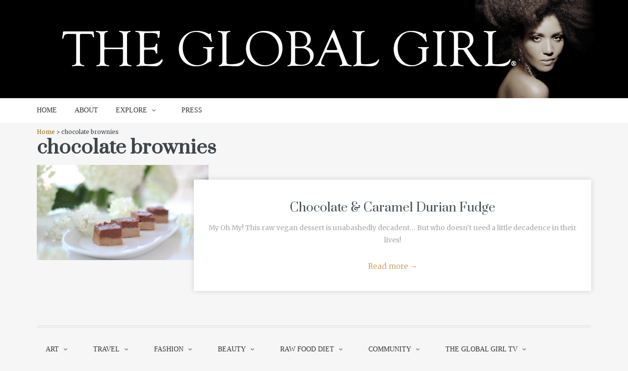

--- FILE ---
content_type: text/html; charset=UTF-8
request_url: https://theglobalgirl.net/tag/chocolate-brownies/
body_size: 28708
content:
<!DOCTYPE html><html lang="en-US"
 prefix="og: https://ogp.me/ns#" ><head><meta charset="UTF-8" /><meta name="viewport" content="width=device-width, initial-scale=1.0"> <!--[if IE]><meta http-equiv="X-UA-Compatible" content="IE=9" /> <![endif]--><link rel="profile" href="http://gmpg.org/xfn/11" /><link rel="pingback" href="https://theglobalgirl.net/xmlrpc.php" /><link rel="shortcut icon" href="http://theglobalgirl.netwp-content/uploads/2015/07/favicon.ico" /><link type="text/css" media="all" href="https://theglobalgirl.net/wp-content/cache/autoptimize/css/autoptimize_631b342ba0fa80e1907d7c27b795a99d.css" rel="stylesheet" /><link type="text/css" media="only screen and (max-width: 768px)" href="https://theglobalgirl.net/wp-content/cache/autoptimize/css/autoptimize_dcb2de333eec7ab4ae31385ed8d6a393.css" rel="stylesheet" /><title>chocolate brownies | THE GLOBAL GIRL</title><meta name="keywords" content="chocolate fudge,chocolate brownies,caramel fudge,caramel brownies,raw dessert,raw food recipes,durian,gluten free,dairy free,nut free" /><link rel="canonical" href="https://theglobalgirl.net/tag/chocolate-brownies/" /><meta name="google" content="nositelinkssearchbox" /> <script type="application/ld+json" class="aioseo-schema">{"@context":"https:\/\/schema.org","@graph":[{"@type":"WebSite","@id":"https:\/\/theglobalgirl.net\/#website","url":"https:\/\/theglobalgirl.net\/","name":"THE GLOBAL GIRL","publisher":{"@id":"https:\/\/theglobalgirl.net\/#organization"}},{"@type":"Organization","@id":"https:\/\/theglobalgirl.net\/#organization","name":"THE GLOBAL GIRL","url":"https:\/\/theglobalgirl.net\/"},{"@type":"BreadcrumbList","@id":"https:\/\/theglobalgirl.net\/tag\/chocolate-brownies\/#breadcrumblist","itemListElement":[{"@type":"ListItem","@id":"https:\/\/theglobalgirl.net\/#listItem","position":"1","item":{"@type":"WebPage","@id":"https:\/\/theglobalgirl.net\/","name":"Home","description":"THE GLOBAL GIRL\u00ae is the brainchild of triple citizen & multidisciplinary creative Ndoema. Spanning Art, Travel, Fashion, Film, Beauty, Music, Food, Books, and more, explore our ever expanding collection of features to expand your inner & outer horizons.","url":"https:\/\/theglobalgirl.net\/"},"nextItem":"https:\/\/theglobalgirl.net\/tag\/chocolate-brownies\/#listItem"},{"@type":"ListItem","@id":"https:\/\/theglobalgirl.net\/tag\/chocolate-brownies\/#listItem","position":"2","item":{"@type":"WebPage","@id":"https:\/\/theglobalgirl.net\/tag\/chocolate-brownies\/","name":"chocolate brownies","url":"https:\/\/theglobalgirl.net\/tag\/chocolate-brownies\/"},"previousItem":"https:\/\/theglobalgirl.net\/#listItem"}]},{"@type":"CollectionPage","@id":"https:\/\/theglobalgirl.net\/tag\/chocolate-brownies\/#collectionpage","url":"https:\/\/theglobalgirl.net\/tag\/chocolate-brownies\/","name":"chocolate brownies | THE GLOBAL GIRL","inLanguage":"en-US","isPartOf":{"@id":"https:\/\/theglobalgirl.net\/#website"},"breadcrumb":{"@id":"https:\/\/theglobalgirl.net\/tag\/chocolate-brownies\/#breadcrumblist"}}]}</script> <script type="text/javascript" >window.ga=window.ga||function(){(ga.q=ga.q||[]).push(arguments)};ga.l=+new Date;
			ga('create', "UA-31213711-1", { 'cookieDomain': 'theglobalgirl.com' } );
			ga('require', 'ec');
			ga('require', 'linkid', 'linkid.js');
			ga('require', 'outboundLinkTracker');
			ga('send', 'pageview');</script> <script async src="https://www.google-analytics.com/analytics.js"></script> <link rel='dns-prefetch' href='//fonts.googleapis.com' /><link rel="alternate" type="application/rss+xml" title="THE GLOBAL GIRL &raquo; Feed" href="https://theglobalgirl.net/feed/" /><link rel="alternate" type="application/rss+xml" title="THE GLOBAL GIRL &raquo; Comments Feed" href="https://theglobalgirl.net/comments/feed/" /><link rel="alternate" type="application/rss+xml" title="THE GLOBAL GIRL &raquo; chocolate brownies Tag Feed" href="https://theglobalgirl.net/tag/chocolate-brownies/feed/" /> <script type="text/javascript">window._wpemojiSettings = {"baseUrl":"https:\/\/s.w.org\/images\/core\/emoji\/14.0.0\/72x72\/","ext":".png","svgUrl":"https:\/\/s.w.org\/images\/core\/emoji\/14.0.0\/svg\/","svgExt":".svg","source":{"concatemoji":"https:\/\/theglobalgirl.net\/wp-includes\/js\/wp-emoji-release.min.js?ver=6.2.8"}};
/*! This file is auto-generated */
!function(e,a,t){var n,r,o,i=a.createElement("canvas"),p=i.getContext&&i.getContext("2d");function s(e,t){p.clearRect(0,0,i.width,i.height),p.fillText(e,0,0);e=i.toDataURL();return p.clearRect(0,0,i.width,i.height),p.fillText(t,0,0),e===i.toDataURL()}function c(e){var t=a.createElement("script");t.src=e,t.defer=t.type="text/javascript",a.getElementsByTagName("head")[0].appendChild(t)}for(o=Array("flag","emoji"),t.supports={everything:!0,everythingExceptFlag:!0},r=0;r<o.length;r++)t.supports[o[r]]=function(e){if(p&&p.fillText)switch(p.textBaseline="top",p.font="600 32px Arial",e){case"flag":return s("\ud83c\udff3\ufe0f\u200d\u26a7\ufe0f","\ud83c\udff3\ufe0f\u200b\u26a7\ufe0f")?!1:!s("\ud83c\uddfa\ud83c\uddf3","\ud83c\uddfa\u200b\ud83c\uddf3")&&!s("\ud83c\udff4\udb40\udc67\udb40\udc62\udb40\udc65\udb40\udc6e\udb40\udc67\udb40\udc7f","\ud83c\udff4\u200b\udb40\udc67\u200b\udb40\udc62\u200b\udb40\udc65\u200b\udb40\udc6e\u200b\udb40\udc67\u200b\udb40\udc7f");case"emoji":return!s("\ud83e\udef1\ud83c\udffb\u200d\ud83e\udef2\ud83c\udfff","\ud83e\udef1\ud83c\udffb\u200b\ud83e\udef2\ud83c\udfff")}return!1}(o[r]),t.supports.everything=t.supports.everything&&t.supports[o[r]],"flag"!==o[r]&&(t.supports.everythingExceptFlag=t.supports.everythingExceptFlag&&t.supports[o[r]]);t.supports.everythingExceptFlag=t.supports.everythingExceptFlag&&!t.supports.flag,t.DOMReady=!1,t.readyCallback=function(){t.DOMReady=!0},t.supports.everything||(n=function(){t.readyCallback()},a.addEventListener?(a.addEventListener("DOMContentLoaded",n,!1),e.addEventListener("load",n,!1)):(e.attachEvent("onload",n),a.attachEvent("onreadystatechange",function(){"complete"===a.readyState&&t.readyCallback()})),(e=t.source||{}).concatemoji?c(e.concatemoji):e.wpemoji&&e.twemoji&&(c(e.twemoji),c(e.wpemoji)))}(window,document,window._wpemojiSettings);</script> <link rel='stylesheet' id='google.fonts1-css' href='https://fonts.googleapis.com/css?family=Prata%3A400&#038;subset=latin%2Clatin-ext&#038;ver=1769035421' type='text/css' media='all' /><link rel='stylesheet' id='google.fonts2-css' href='https://fonts.googleapis.com/css?family=Merriweather%3A400%2C400italic%2C700%2C700italic%2C300%2C100&#038;subset=latin%2Clatin-ext&#038;ver=1769035421' type='text/css' media='all' /><link rel='stylesheet' id='google.fonts3-css' href='https://fonts.googleapis.com/css?family=Prata%3A400&#038;subset=latin%2Clatin-ext&#038;ver=1769035421' type='text/css' media='all' /> <script type='text/javascript' id='cookie-law-info-js-extra'>var _ckyConfig = {"_ipData":[],"_assetsURL":"https:\/\/theglobalgirl.net\/wp-content\/plugins\/cookie-law-info\/lite\/frontend\/images\/","_publicURL":"https:\/\/theglobalgirl.net","_expiry":"365","_categories":[{"name":"Necessary","slug":"necessary","isNecessary":true,"ccpaDoNotSell":true,"cookies":[],"active":true,"defaultConsent":{"gdpr":true,"ccpa":true}},{"name":"Functional","slug":"functional","isNecessary":false,"ccpaDoNotSell":true,"cookies":[],"active":true,"defaultConsent":{"gdpr":false,"ccpa":false}},{"name":"Analytics","slug":"analytics","isNecessary":false,"ccpaDoNotSell":true,"cookies":[],"active":true,"defaultConsent":{"gdpr":false,"ccpa":false}},{"name":"Performance","slug":"performance","isNecessary":false,"ccpaDoNotSell":true,"cookies":[],"active":true,"defaultConsent":{"gdpr":false,"ccpa":false}},{"name":"Advertisement","slug":"advertisement","isNecessary":false,"ccpaDoNotSell":true,"cookies":[],"active":true,"defaultConsent":{"gdpr":false,"ccpa":false}}],"_activeLaw":"gdpr","_rootDomain":"","_block":"1","_showBanner":"1","_bannerConfig":{"settings":{"type":"box","preferenceCenterType":"popup","position":"bottom-left","applicableLaw":"gdpr"},"behaviours":{"reloadBannerOnAccept":false,"loadAnalyticsByDefault":false,"animations":{"onLoad":"animate","onHide":"sticky"}},"config":{"revisitConsent":{"status":true,"tag":"revisit-consent","position":"bottom-left","meta":{"url":"#"},"styles":{"background-color":"#0056A7"},"elements":{"title":{"type":"text","tag":"revisit-consent-title","status":true,"styles":{"color":"#0056a7"}}}},"preferenceCenter":{"toggle":{"status":true,"tag":"detail-category-toggle","type":"toggle","states":{"active":{"styles":{"background-color":"#1863DC"}},"inactive":{"styles":{"background-color":"#D0D5D2"}}}}},"categoryPreview":{"status":false,"toggle":{"status":true,"tag":"detail-category-preview-toggle","type":"toggle","states":{"active":{"styles":{"background-color":"#1863DC"}},"inactive":{"styles":{"background-color":"#D0D5D2"}}}}},"videoPlaceholder":{"status":true,"styles":{"background-color":"#000000","border-color":"#000000","color":"#ffffff"}},"readMore":{"status":false,"tag":"readmore-button","type":"link","meta":{"noFollow":true,"newTab":true},"styles":{"color":"#1863DC","background-color":"transparent","border-color":"transparent"}},"auditTable":{"status":true},"optOption":{"status":true,"toggle":{"status":true,"tag":"optout-option-toggle","type":"toggle","states":{"active":{"styles":{"background-color":"#1863dc"}},"inactive":{"styles":{"background-color":"#FFFFFF"}}}}}}},"_version":"3.2.0","_logConsent":"1","_tags":[{"tag":"accept-button","styles":{"color":"#FFFFFF","background-color":"#1863DC","border-color":"#1863DC"}},{"tag":"reject-button","styles":{"color":"#1863DC","background-color":"transparent","border-color":"#1863DC"}},{"tag":"settings-button","styles":{"color":"#1863DC","background-color":"transparent","border-color":"#1863DC"}},{"tag":"readmore-button","styles":{"color":"#1863DC","background-color":"transparent","border-color":"transparent"}},{"tag":"donotsell-button","styles":{"color":"#1863DC","background-color":"transparent","border-color":"transparent"}},{"tag":"accept-button","styles":{"color":"#FFFFFF","background-color":"#1863DC","border-color":"#1863DC"}},{"tag":"revisit-consent","styles":{"background-color":"#0056A7"}}],"_shortCodes":[{"key":"cky_readmore","content":"<a href=\"#\" class=\"cky-policy\" aria-label=\"Cookie Policy\" target=\"_blank\" rel=\"noopener\" data-cky-tag=\"readmore-button\">Cookie Policy<\/a>","tag":"readmore-button","status":false,"attributes":{"rel":"nofollow","target":"_blank"}},{"key":"cky_show_desc","content":"<button class=\"cky-show-desc-btn\" data-cky-tag=\"show-desc-button\" aria-label=\"Show more\">Show more<\/button>","tag":"show-desc-button","status":true,"attributes":[]},{"key":"cky_hide_desc","content":"<button class=\"cky-show-desc-btn\" data-cky-tag=\"hide-desc-button\" aria-label=\"Show less\">Show less<\/button>","tag":"hide-desc-button","status":true,"attributes":[]},{"key":"cky_category_toggle_label","content":"[cky_{{status}}_category_label] [cky_preference_{{category_slug}}_title]","tag":"","status":true,"attributes":[]},{"key":"cky_enable_category_label","content":"Enable","tag":"","status":true,"attributes":[]},{"key":"cky_disable_category_label","content":"Disable","tag":"","status":true,"attributes":[]},{"key":"cky_video_placeholder","content":"<div class=\"video-placeholder-normal\" data-cky-tag=\"video-placeholder\" id=\"[UNIQUEID]\"><p class=\"video-placeholder-text-normal\" data-cky-tag=\"placeholder-title\">Please accept cookies to access this content<\/p><\/div>","tag":"","status":true,"attributes":[]},{"key":"cky_enable_optout_label","content":"Enable","tag":"","status":true,"attributes":[]},{"key":"cky_disable_optout_label","content":"Disable","tag":"","status":true,"attributes":[]},{"key":"cky_optout_toggle_label","content":"[cky_{{status}}_optout_label] [cky_optout_option_title]","tag":"","status":true,"attributes":[]},{"key":"cky_optout_option_title","content":"Do Not Sell or Share My Personal Information","tag":"","status":true,"attributes":[]},{"key":"cky_optout_close_label","content":"Close","tag":"","status":true,"attributes":[]}],"_rtl":"","_providersToBlock":[]};
var _ckyStyles = {"css":".cky-overlay{background: #000000; opacity: 0.4; position: fixed; top: 0; left: 0; width: 100%; height: 100%; z-index: 99999999;}.cky-hide{display: none;}.cky-btn-revisit-wrapper{display: flex; align-items: center; justify-content: center; background: #0056a7; width: 45px; height: 45px; border-radius: 50%; position: fixed; z-index: 999999; cursor: pointer;}.cky-revisit-bottom-left{bottom: 15px; left: 15px;}.cky-revisit-bottom-right{bottom: 15px; right: 15px;}.cky-btn-revisit-wrapper .cky-btn-revisit{display: flex; align-items: center; justify-content: center; background: none; border: none; cursor: pointer; position: relative; margin: 0; padding: 0;}.cky-btn-revisit-wrapper .cky-btn-revisit img{max-width: fit-content; margin: 0; height: 30px; width: 30px;}.cky-revisit-bottom-left:hover::before{content: attr(data-tooltip); position: absolute; background: #4e4b66; color: #ffffff; left: calc(100% + 7px); font-size: 12px; line-height: 16px; width: max-content; padding: 4px 8px; border-radius: 4px;}.cky-revisit-bottom-left:hover::after{position: absolute; content: \"\"; border: 5px solid transparent; left: calc(100% + 2px); border-left-width: 0; border-right-color: #4e4b66;}.cky-revisit-bottom-right:hover::before{content: attr(data-tooltip); position: absolute; background: #4e4b66; color: #ffffff; right: calc(100% + 7px); font-size: 12px; line-height: 16px; width: max-content; padding: 4px 8px; border-radius: 4px;}.cky-revisit-bottom-right:hover::after{position: absolute; content: \"\"; border: 5px solid transparent; right: calc(100% + 2px); border-right-width: 0; border-left-color: #4e4b66;}.cky-revisit-hide{display: none;}.cky-consent-container{position: fixed; width: 440px; box-sizing: border-box; z-index: 9999999; border-radius: 6px;}.cky-consent-container .cky-consent-bar{background: #ffffff; border: 1px solid; padding: 20px 26px; box-shadow: 0 -1px 10px 0 #acabab4d; border-radius: 6px;}.cky-box-bottom-left{bottom: 40px; left: 40px;}.cky-box-bottom-right{bottom: 40px; right: 40px;}.cky-box-top-left{top: 40px; left: 40px;}.cky-box-top-right{top: 40px; right: 40px;}.cky-custom-brand-logo-wrapper .cky-custom-brand-logo{width: 100px; height: auto; margin: 0 0 12px 0;}.cky-notice .cky-title{color: #212121; font-weight: 700; font-size: 18px; line-height: 24px; margin: 0 0 12px 0;}.cky-notice-des *,.cky-preference-content-wrapper *,.cky-accordion-header-des *,.cky-gpc-wrapper .cky-gpc-desc *{font-size: 14px;}.cky-notice-des{color: #212121; font-size: 14px; line-height: 24px; font-weight: 400;}.cky-notice-des img{height: 25px; width: 25px;}.cky-consent-bar .cky-notice-des p,.cky-gpc-wrapper .cky-gpc-desc p,.cky-preference-body-wrapper .cky-preference-content-wrapper p,.cky-accordion-header-wrapper .cky-accordion-header-des p,.cky-cookie-des-table li div:last-child p{color: inherit; margin-top: 0; overflow-wrap: break-word;}.cky-notice-des P:last-child,.cky-preference-content-wrapper p:last-child,.cky-cookie-des-table li div:last-child p:last-child,.cky-gpc-wrapper .cky-gpc-desc p:last-child{margin-bottom: 0;}.cky-notice-des a.cky-policy,.cky-notice-des button.cky-policy{font-size: 14px; color: #1863dc; white-space: nowrap; cursor: pointer; background: transparent; border: 1px solid; text-decoration: underline;}.cky-notice-des button.cky-policy{padding: 0;}.cky-notice-des a.cky-policy:focus-visible,.cky-notice-des button.cky-policy:focus-visible,.cky-preference-content-wrapper .cky-show-desc-btn:focus-visible,.cky-accordion-header .cky-accordion-btn:focus-visible,.cky-preference-header .cky-btn-close:focus-visible,.cky-switch input[type=\"checkbox\"]:focus-visible,.cky-footer-wrapper a:focus-visible,.cky-btn:focus-visible{outline: 2px solid #1863dc; outline-offset: 2px;}.cky-btn:focus:not(:focus-visible),.cky-accordion-header .cky-accordion-btn:focus:not(:focus-visible),.cky-preference-content-wrapper .cky-show-desc-btn:focus:not(:focus-visible),.cky-btn-revisit-wrapper .cky-btn-revisit:focus:not(:focus-visible),.cky-preference-header .cky-btn-close:focus:not(:focus-visible),.cky-consent-bar .cky-banner-btn-close:focus:not(:focus-visible){outline: 0;}button.cky-show-desc-btn:not(:hover):not(:active){color: #1863dc; background: transparent;}button.cky-accordion-btn:not(:hover):not(:active),button.cky-banner-btn-close:not(:hover):not(:active),button.cky-btn-revisit:not(:hover):not(:active),button.cky-btn-close:not(:hover):not(:active){background: transparent;}.cky-consent-bar button:hover,.cky-modal.cky-modal-open button:hover,.cky-consent-bar button:focus,.cky-modal.cky-modal-open button:focus{text-decoration: none;}.cky-notice-btn-wrapper{display: flex; justify-content: flex-start; align-items: center; flex-wrap: wrap; margin-top: 16px;}.cky-notice-btn-wrapper .cky-btn{text-shadow: none; box-shadow: none;}.cky-btn{flex: auto; max-width: 100%; font-size: 14px; font-family: inherit; line-height: 24px; padding: 8px; font-weight: 500; margin: 0 8px 0 0; border-radius: 2px; cursor: pointer; text-align: center; text-transform: none; min-height: 0;}.cky-btn:hover{opacity: 0.8;}.cky-btn-customize{color: #1863dc; background: transparent; border: 2px solid #1863dc;}.cky-btn-reject{color: #1863dc; background: transparent; border: 2px solid #1863dc;}.cky-btn-accept{background: #1863dc; color: #ffffff; border: 2px solid #1863dc;}.cky-btn:last-child{margin-right: 0;}@media (max-width: 576px){.cky-box-bottom-left{bottom: 0; left: 0;}.cky-box-bottom-right{bottom: 0; right: 0;}.cky-box-top-left{top: 0; left: 0;}.cky-box-top-right{top: 0; right: 0;}}@media (max-width: 440px){.cky-box-bottom-left, .cky-box-bottom-right, .cky-box-top-left, .cky-box-top-right{width: 100%; max-width: 100%;}.cky-consent-container .cky-consent-bar{padding: 20px 0;}.cky-custom-brand-logo-wrapper, .cky-notice .cky-title, .cky-notice-des, .cky-notice-btn-wrapper{padding: 0 24px;}.cky-notice-des{max-height: 40vh; overflow-y: scroll;}.cky-notice-btn-wrapper{flex-direction: column; margin-top: 0;}.cky-btn{width: 100%; margin: 10px 0 0 0;}.cky-notice-btn-wrapper .cky-btn-customize{order: 2;}.cky-notice-btn-wrapper .cky-btn-reject{order: 3;}.cky-notice-btn-wrapper .cky-btn-accept{order: 1; margin-top: 16px;}}@media (max-width: 352px){.cky-notice .cky-title{font-size: 16px;}.cky-notice-des *{font-size: 12px;}.cky-notice-des, .cky-btn{font-size: 12px;}}.cky-modal.cky-modal-open{display: flex; visibility: visible; -webkit-transform: translate(-50%, -50%); -moz-transform: translate(-50%, -50%); -ms-transform: translate(-50%, -50%); -o-transform: translate(-50%, -50%); transform: translate(-50%, -50%); top: 50%; left: 50%; transition: all 1s ease;}.cky-modal{box-shadow: 0 32px 68px rgba(0, 0, 0, 0.3); margin: 0 auto; position: fixed; max-width: 100%; background: #ffffff; top: 50%; box-sizing: border-box; border-radius: 6px; z-index: 999999999; color: #212121; -webkit-transform: translate(-50%, 100%); -moz-transform: translate(-50%, 100%); -ms-transform: translate(-50%, 100%); -o-transform: translate(-50%, 100%); transform: translate(-50%, 100%); visibility: hidden; transition: all 0s ease;}.cky-preference-center{max-height: 79vh; overflow: hidden; width: 845px; overflow: hidden; flex: 1 1 0; display: flex; flex-direction: column; border-radius: 6px;}.cky-preference-header{display: flex; align-items: center; justify-content: space-between; padding: 22px 24px; border-bottom: 1px solid;}.cky-preference-header .cky-preference-title{font-size: 18px; font-weight: 700; line-height: 24px;}.cky-preference-header .cky-btn-close{margin: 0; cursor: pointer; vertical-align: middle; padding: 0; background: none; border: none; width: auto; height: auto; min-height: 0; line-height: 0; text-shadow: none; box-shadow: none;}.cky-preference-header .cky-btn-close img{margin: 0; height: 10px; width: 10px;}.cky-preference-body-wrapper{padding: 0 24px; flex: 1; overflow: auto; box-sizing: border-box;}.cky-preference-content-wrapper,.cky-gpc-wrapper .cky-gpc-desc{font-size: 14px; line-height: 24px; font-weight: 400; padding: 12px 0;}.cky-preference-content-wrapper{border-bottom: 1px solid;}.cky-preference-content-wrapper img{height: 25px; width: 25px;}.cky-preference-content-wrapper .cky-show-desc-btn{font-size: 14px; font-family: inherit; color: #1863dc; text-decoration: none; line-height: 24px; padding: 0; margin: 0; white-space: nowrap; cursor: pointer; background: transparent; border-color: transparent; text-transform: none; min-height: 0; text-shadow: none; box-shadow: none;}.cky-accordion-wrapper{margin-bottom: 10px;}.cky-accordion{border-bottom: 1px solid;}.cky-accordion:last-child{border-bottom: none;}.cky-accordion .cky-accordion-item{display: flex; margin-top: 10px;}.cky-accordion .cky-accordion-body{display: none;}.cky-accordion.cky-accordion-active .cky-accordion-body{display: block; padding: 0 22px; margin-bottom: 16px;}.cky-accordion-header-wrapper{cursor: pointer; width: 100%;}.cky-accordion-item .cky-accordion-header{display: flex; justify-content: space-between; align-items: center;}.cky-accordion-header .cky-accordion-btn{font-size: 16px; font-family: inherit; color: #212121; line-height: 24px; background: none; border: none; font-weight: 700; padding: 0; margin: 0; cursor: pointer; text-transform: none; min-height: 0; text-shadow: none; box-shadow: none;}.cky-accordion-header .cky-always-active{color: #008000; font-weight: 600; line-height: 24px; font-size: 14px;}.cky-accordion-header-des{font-size: 14px; line-height: 24px; margin: 10px 0 16px 0;}.cky-accordion-chevron{margin-right: 22px; position: relative; cursor: pointer;}.cky-accordion-chevron-hide{display: none;}.cky-accordion .cky-accordion-chevron i::before{content: \"\"; position: absolute; border-right: 1.4px solid; border-bottom: 1.4px solid; border-color: inherit; height: 6px; width: 6px; -webkit-transform: rotate(-45deg); -moz-transform: rotate(-45deg); -ms-transform: rotate(-45deg); -o-transform: rotate(-45deg); transform: rotate(-45deg); transition: all 0.2s ease-in-out; top: 8px;}.cky-accordion.cky-accordion-active .cky-accordion-chevron i::before{-webkit-transform: rotate(45deg); -moz-transform: rotate(45deg); -ms-transform: rotate(45deg); -o-transform: rotate(45deg); transform: rotate(45deg);}.cky-audit-table{background: #f4f4f4; border-radius: 6px;}.cky-audit-table .cky-empty-cookies-text{color: inherit; font-size: 12px; line-height: 24px; margin: 0; padding: 10px;}.cky-audit-table .cky-cookie-des-table{font-size: 12px; line-height: 24px; font-weight: normal; padding: 15px 10px; border-bottom: 1px solid; border-bottom-color: inherit; margin: 0;}.cky-audit-table .cky-cookie-des-table:last-child{border-bottom: none;}.cky-audit-table .cky-cookie-des-table li{list-style-type: none; display: flex; padding: 3px 0;}.cky-audit-table .cky-cookie-des-table li:first-child{padding-top: 0;}.cky-cookie-des-table li div:first-child{width: 100px; font-weight: 600; word-break: break-word; word-wrap: break-word;}.cky-cookie-des-table li div:last-child{flex: 1; word-break: break-word; word-wrap: break-word; margin-left: 8px;}.cky-footer-shadow{display: block; width: 100%; height: 40px; background: linear-gradient(180deg, rgba(255, 255, 255, 0) 0%, #ffffff 100%); position: absolute; bottom: calc(100% - 1px);}.cky-footer-wrapper{position: relative;}.cky-prefrence-btn-wrapper{display: flex; flex-wrap: wrap; align-items: center; justify-content: center; padding: 22px 24px; border-top: 1px solid;}.cky-prefrence-btn-wrapper .cky-btn{flex: auto; max-width: 100%; text-shadow: none; box-shadow: none;}.cky-btn-preferences{color: #1863dc; background: transparent; border: 2px solid #1863dc;}.cky-preference-header,.cky-preference-body-wrapper,.cky-preference-content-wrapper,.cky-accordion-wrapper,.cky-accordion,.cky-accordion-wrapper,.cky-footer-wrapper,.cky-prefrence-btn-wrapper{border-color: inherit;}@media (max-width: 845px){.cky-modal{max-width: calc(100% - 16px);}}@media (max-width: 576px){.cky-modal{max-width: 100%;}.cky-preference-center{max-height: 100vh;}.cky-prefrence-btn-wrapper{flex-direction: column;}.cky-accordion.cky-accordion-active .cky-accordion-body{padding-right: 0;}.cky-prefrence-btn-wrapper .cky-btn{width: 100%; margin: 10px 0 0 0;}.cky-prefrence-btn-wrapper .cky-btn-reject{order: 3;}.cky-prefrence-btn-wrapper .cky-btn-accept{order: 1; margin-top: 0;}.cky-prefrence-btn-wrapper .cky-btn-preferences{order: 2;}}@media (max-width: 425px){.cky-accordion-chevron{margin-right: 15px;}.cky-notice-btn-wrapper{margin-top: 0;}.cky-accordion.cky-accordion-active .cky-accordion-body{padding: 0 15px;}}@media (max-width: 352px){.cky-preference-header .cky-preference-title{font-size: 16px;}.cky-preference-header{padding: 16px 24px;}.cky-preference-content-wrapper *, .cky-accordion-header-des *{font-size: 12px;}.cky-preference-content-wrapper, .cky-preference-content-wrapper .cky-show-more, .cky-accordion-header .cky-always-active, .cky-accordion-header-des, .cky-preference-content-wrapper .cky-show-desc-btn, .cky-notice-des a.cky-policy{font-size: 12px;}.cky-accordion-header .cky-accordion-btn{font-size: 14px;}}.cky-switch{display: flex;}.cky-switch input[type=\"checkbox\"]{position: relative; width: 44px; height: 24px; margin: 0; background: #d0d5d2; -webkit-appearance: none; border-radius: 50px; cursor: pointer; outline: 0; border: none; top: 0;}.cky-switch input[type=\"checkbox\"]:checked{background: #1863dc;}.cky-switch input[type=\"checkbox\"]:before{position: absolute; content: \"\"; height: 20px; width: 20px; left: 2px; bottom: 2px; border-radius: 50%; background-color: white; -webkit-transition: 0.4s; transition: 0.4s; margin: 0;}.cky-switch input[type=\"checkbox\"]:after{display: none;}.cky-switch input[type=\"checkbox\"]:checked:before{-webkit-transform: translateX(20px); -ms-transform: translateX(20px); transform: translateX(20px);}@media (max-width: 425px){.cky-switch input[type=\"checkbox\"]{width: 38px; height: 21px;}.cky-switch input[type=\"checkbox\"]:before{height: 17px; width: 17px;}.cky-switch input[type=\"checkbox\"]:checked:before{-webkit-transform: translateX(17px); -ms-transform: translateX(17px); transform: translateX(17px);}}.cky-consent-bar .cky-banner-btn-close{position: absolute; right: 9px; top: 5px; background: none; border: none; cursor: pointer; padding: 0; margin: 0; min-height: 0; line-height: 0; height: auto; width: auto; text-shadow: none; box-shadow: none;}.cky-consent-bar .cky-banner-btn-close img{height: 9px; width: 9px; margin: 0;}.cky-notice-group{font-size: 14px; line-height: 24px; font-weight: 400; color: #212121;}.cky-notice-btn-wrapper .cky-btn-do-not-sell{font-size: 14px; line-height: 24px; padding: 6px 0; margin: 0; font-weight: 500; background: none; border-radius: 2px; border: none; cursor: pointer; text-align: left; color: #1863dc; background: transparent; border-color: transparent; box-shadow: none; text-shadow: none;}.cky-consent-bar .cky-banner-btn-close:focus-visible,.cky-notice-btn-wrapper .cky-btn-do-not-sell:focus-visible,.cky-opt-out-btn-wrapper .cky-btn:focus-visible,.cky-opt-out-checkbox-wrapper input[type=\"checkbox\"].cky-opt-out-checkbox:focus-visible{outline: 2px solid #1863dc; outline-offset: 2px;}@media (max-width: 440px){.cky-consent-container{width: 100%;}}@media (max-width: 352px){.cky-notice-des a.cky-policy, .cky-notice-btn-wrapper .cky-btn-do-not-sell{font-size: 12px;}}.cky-opt-out-wrapper{padding: 12px 0;}.cky-opt-out-wrapper .cky-opt-out-checkbox-wrapper{display: flex; align-items: center;}.cky-opt-out-checkbox-wrapper .cky-opt-out-checkbox-label{font-size: 16px; font-weight: 700; line-height: 24px; margin: 0 0 0 12px; cursor: pointer;}.cky-opt-out-checkbox-wrapper input[type=\"checkbox\"].cky-opt-out-checkbox{background-color: #ffffff; border: 1px solid black; width: 20px; height: 18.5px; margin: 0; -webkit-appearance: none; position: relative; display: flex; align-items: center; justify-content: center; border-radius: 2px; cursor: pointer;}.cky-opt-out-checkbox-wrapper input[type=\"checkbox\"].cky-opt-out-checkbox:checked{background-color: #1863dc; border: none;}.cky-opt-out-checkbox-wrapper input[type=\"checkbox\"].cky-opt-out-checkbox:checked::after{left: 6px; bottom: 4px; width: 7px; height: 13px; border: solid #ffffff; border-width: 0 3px 3px 0; border-radius: 2px; -webkit-transform: rotate(45deg); -ms-transform: rotate(45deg); transform: rotate(45deg); content: \"\"; position: absolute; box-sizing: border-box;}.cky-opt-out-checkbox-wrapper.cky-disabled .cky-opt-out-checkbox-label,.cky-opt-out-checkbox-wrapper.cky-disabled input[type=\"checkbox\"].cky-opt-out-checkbox{cursor: no-drop;}.cky-gpc-wrapper{margin: 0 0 0 32px;}.cky-footer-wrapper .cky-opt-out-btn-wrapper{display: flex; flex-wrap: wrap; align-items: center; justify-content: center; padding: 22px 24px;}.cky-opt-out-btn-wrapper .cky-btn{flex: auto; max-width: 100%; text-shadow: none; box-shadow: none;}.cky-opt-out-btn-wrapper .cky-btn-cancel{border: 1px solid #dedfe0; background: transparent; color: #858585;}.cky-opt-out-btn-wrapper .cky-btn-confirm{background: #1863dc; color: #ffffff; border: 1px solid #1863dc;}@media (max-width: 352px){.cky-opt-out-checkbox-wrapper .cky-opt-out-checkbox-label{font-size: 14px;}.cky-gpc-wrapper .cky-gpc-desc, .cky-gpc-wrapper .cky-gpc-desc *{font-size: 12px;}.cky-opt-out-checkbox-wrapper input[type=\"checkbox\"].cky-opt-out-checkbox{width: 16px; height: 16px;}.cky-opt-out-checkbox-wrapper input[type=\"checkbox\"].cky-opt-out-checkbox:checked::after{left: 5px; bottom: 4px; width: 3px; height: 9px;}.cky-gpc-wrapper{margin: 0 0 0 28px;}}.video-placeholder-youtube{background-size: 100% 100%; background-position: center; background-repeat: no-repeat; background-color: #b2b0b059; position: relative; display: flex; align-items: center; justify-content: center; max-width: 100%;}.video-placeholder-text-youtube{text-align: center; align-items: center; padding: 10px 16px; background-color: #000000cc; color: #ffffff; border: 1px solid; border-radius: 2px; cursor: pointer;}.video-placeholder-normal{background-image: url(\"\/wp-content\/plugins\/cookie-law-info\/lite\/frontend\/images\/placeholder.svg\"); background-size: 80px; background-position: center; background-repeat: no-repeat; background-color: #b2b0b059; position: relative; display: flex; align-items: flex-end; justify-content: center; max-width: 100%;}.video-placeholder-text-normal{align-items: center; padding: 10px 16px; text-align: center; border: 1px solid; border-radius: 2px; cursor: pointer;}.cky-rtl{direction: rtl; text-align: right;}.cky-rtl .cky-banner-btn-close{left: 9px; right: auto;}.cky-rtl .cky-notice-btn-wrapper .cky-btn:last-child{margin-right: 8px;}.cky-rtl .cky-notice-btn-wrapper .cky-btn:first-child{margin-right: 0;}.cky-rtl .cky-notice-btn-wrapper{margin-left: 0; margin-right: 15px;}.cky-rtl .cky-prefrence-btn-wrapper .cky-btn{margin-right: 8px;}.cky-rtl .cky-prefrence-btn-wrapper .cky-btn:first-child{margin-right: 0;}.cky-rtl .cky-accordion .cky-accordion-chevron i::before{border: none; border-left: 1.4px solid; border-top: 1.4px solid; left: 12px;}.cky-rtl .cky-accordion.cky-accordion-active .cky-accordion-chevron i::before{-webkit-transform: rotate(-135deg); -moz-transform: rotate(-135deg); -ms-transform: rotate(-135deg); -o-transform: rotate(-135deg); transform: rotate(-135deg);}@media (max-width: 768px){.cky-rtl .cky-notice-btn-wrapper{margin-right: 0;}}@media (max-width: 576px){.cky-rtl .cky-notice-btn-wrapper .cky-btn:last-child{margin-right: 0;}.cky-rtl .cky-prefrence-btn-wrapper .cky-btn{margin-right: 0;}.cky-rtl .cky-accordion.cky-accordion-active .cky-accordion-body{padding: 0 22px 0 0;}}@media (max-width: 425px){.cky-rtl .cky-accordion.cky-accordion-active .cky-accordion-body{padding: 0 15px 0 0;}}.cky-rtl .cky-opt-out-btn-wrapper .cky-btn{margin-right: 12px;}.cky-rtl .cky-opt-out-btn-wrapper .cky-btn:first-child{margin-right: 0;}.cky-rtl .cky-opt-out-checkbox-wrapper .cky-opt-out-checkbox-label{margin: 0 12px 0 0;}"};</script> <script type='text/javascript' src='https://theglobalgirl.net/wp-includes/js/jquery/jquery.min.js?ver=3.6.4' id='jquery-core-js'></script> <script type='text/javascript' src='https://theglobalgirl.net/wp-includes/js/jquery/jquery-migrate.min.js?ver=3.4.0' id='jquery-migrate-js'></script> <link rel="https://api.w.org/" href="https://theglobalgirl.net/wp-json/" /><link rel="alternate" type="application/json" href="https://theglobalgirl.net/wp-json/wp/v2/tags/5324" /><link rel="EditURI" type="application/rsd+xml" title="RSD" href="https://theglobalgirl.net/xmlrpc.php?rsd" /><link rel="wlwmanifest" type="application/wlwmanifest+xml" href="https://theglobalgirl.net/wp-includes/wlwmanifest.xml" /><meta name="generator" content="WordPress 6.2.8" /><meta name="generator" content="WooCommerce 3.8.2" /> <script charset="utf-8" type="text/javascript">var switchTo5x=true;</script> <script charset="utf-8" type="text/javascript" src="https://ws.sharethis.com/button/buttons.js"></script> <script charset="utf-8" type="text/javascript">stLight.options({"publisher":"wp.b5f75596-d5ec-4d5b-a6de-e4871721ce43"});var st_type="wordpress4.2.7";</script> <noscript><style>.woocommerce-product-gallery{ opacity: 1 !important; }</style></noscript></head><body class="archive tag tag-chocolate-brownies tag-5324  esquise views-has-shadow theme-esquise woocommerce-no-js"><div id="ts-loading-preload"><div class="preloader-center"></div></div><div class="ts-behold-menu ts-sticky-menu  megaWrapper "><div class="container relative"><div class=" megaWrapper"><ul id="menu-new-menu" class="main-menu"><li id="menu-item-37141" class="menu-item menu-item-type-custom menu-item-object-custom menu-item-home"><a href="http://theglobalgirl.net">HOME</a></li><li id="menu-item-36955" class="menu-item menu-item-type-custom menu-item-object-custom"><a href="http://theglobalgirl.net/ndoema">ABOUT</a></li><li id="menu-item-36948" class="menu-item menu-item-type-custom menu-item-object-custom menu-item-has-children"><a href="#">EXPLORE</a><ul class="sub-menu"><li id="menu-item-36958" class="menu-item menu-item-type-custom menu-item-object-custom"><a target="_blank" href="http://theglobalgirl.net/category/art/">ART</a></li><li id="menu-item-36959" class="menu-item menu-item-type-custom menu-item-object-custom"><a target="_blank" href="http://theglobalgirl.net/category/travel-2/">TRAVEL</a></li><li id="menu-item-36960" class="menu-item menu-item-type-custom menu-item-object-custom"><a target="_blank" href="http://theglobalgirl.net/fashion/">FASHION</a></li><li id="menu-item-36962" class="menu-item menu-item-type-custom menu-item-object-custom"><a target="_blank" href="http://theglobalgirl.net/healthy-living-natural-health-beauty/">FOOD &#038; HEALTHY LIVING</a></li><li id="menu-item-36963" class="menu-item menu-item-type-custom menu-item-object-custom"><a href="http://theglobalgirl.net/raw-food-recipes-juicing-healthy-living/">HEALTH &#038; DIET</a></li><li id="menu-item-36965" class="menu-item menu-item-type-custom menu-item-object-custom"><a target="_blank" href="http://theglobalgirl.net/category/beauty-tips-tutorials-how-to/">BEAUTY</a></li><li id="menu-item-36966" class="menu-item menu-item-type-custom menu-item-object-custom"><a href="http://theglobalgirl.net/category/films/">FILM</a></li><li id="menu-item-36967" class="menu-item menu-item-type-custom menu-item-object-custom"><a href="http://theglobalgirl.net/tag/community/">COMMUNITY</a></li><li id="menu-item-36968" class="menu-item menu-item-type-custom menu-item-object-custom"><a target="_blank" href="http://theglobalgirl.net/category/the-global-girl-tv">THE GLOBAL GIRL TV</a></li><li id="menu-item-36969" class="menu-item menu-item-type-custom menu-item-object-custom"><a target="_blank" href="http://theglobalgirl.net/category/dance/">DANCE</a></li><li id="menu-item-36970" class="menu-item menu-item-type-custom menu-item-object-custom"><a target="_blank" href="http://theglobalgirl.net/category/music/">MUSIC</a></li><li id="menu-item-36972" class="menu-item menu-item-type-custom menu-item-object-custom"><a target="_blank" href="https://www.pinterest.com/category/books/">BOOKS</a></li><li id="menu-item-36973" class="menu-item menu-item-type-custom menu-item-object-custom"><a href="http://theglobalgirl.net/tag/news/">NEWS</a></li><li id="menu-item-36975" class="menu-item menu-item-type-custom menu-item-object-custom"><a target="_blank" href="http://theglobalgirl.net/category/personal-appearances/">PERSONAL APPEARANCES</a></li><li id="menu-item-36974" class="menu-item menu-item-type-custom menu-item-object-custom"><a target="_blank" href="http://theglobalgirl.net/category/press-feature">PRESS</a></li></ul></li><li id="menu-item-37054" class="menu-item menu-item-type-custom menu-item-object-custom"><a target="_blank" href="http://theglobalgirl.net/press">PRESS</a></li></ul></div></div></div><div id="wrapper" class="" data-header-align="top"><header id="header" class="row"><div class="col-lg-12"><div data-parallax="no" data-scroll-btn="no" data-alignment="top"  class="site-section  ts-expanded-row "  style=" background-color: #000000;  color: inherit;  margin-top: 0px;  margin-bottom: 0px;  padding-top: 0px;  padding-bottom: 0px; " ><div class="row"><div class="col-lg-12 col-md-12"><div class="row content-block "><div style="text-align:center" class="col-lg-12"><a target="_self" href="http://theglobalgirl.net"><img  alt="" src="http://theglobalgirl.net/wp-content/uploads/2015/08/top-banner-logo.png" /></a></div></div></div></div></div><div data-parallax="no" data-scroll-btn="no" data-alignment="top"  class="site-section "  style=" background-color: #ffffff;  color: inherit;  margin-top: 0px;  margin-bottom: 0px;  padding-top: 0px;  padding-bottom: 0px; " ><div class="container"><div class="row"><div class="col-lg-8 col-md-8"><div class="row content-block "><div class="col-lg-12 col-md-12 col-sm-12"><nav id="nav" class="ts-header-menu ts-mega-menu menu-text-align-left   menu-element-4937562  megaWrapper"><ul id="menu-main-header" class="main-menu"><li id="menu-item-37141" class="menu-item menu-item-type-custom menu-item-object-custom menu-item-home"><a href="http://theglobalgirl.net">HOME</a></li><li id="menu-item-36955" class="menu-item menu-item-type-custom menu-item-object-custom"><a href="http://theglobalgirl.net/ndoema">ABOUT</a></li><li id="menu-item-36948" class="menu-item menu-item-type-custom menu-item-object-custom menu-item-has-children"><a href="#">EXPLORE</a><ul class="sub-menu"><li id="menu-item-36958" class="menu-item menu-item-type-custom menu-item-object-custom"><a target="_blank" href="http://theglobalgirl.net/category/art/">ART</a></li><li id="menu-item-36959" class="menu-item menu-item-type-custom menu-item-object-custom"><a target="_blank" href="http://theglobalgirl.net/category/travel-2/">TRAVEL</a></li><li id="menu-item-36960" class="menu-item menu-item-type-custom menu-item-object-custom"><a target="_blank" href="http://theglobalgirl.net/fashion/">FASHION</a></li><li id="menu-item-36962" class="menu-item menu-item-type-custom menu-item-object-custom"><a target="_blank" href="http://theglobalgirl.net/healthy-living-natural-health-beauty/">FOOD &#038; HEALTHY LIVING</a></li><li id="menu-item-36963" class="menu-item menu-item-type-custom menu-item-object-custom"><a href="http://theglobalgirl.net/raw-food-recipes-juicing-healthy-living/">HEALTH &#038; DIET</a></li><li id="menu-item-36965" class="menu-item menu-item-type-custom menu-item-object-custom"><a target="_blank" href="http://theglobalgirl.net/category/beauty-tips-tutorials-how-to/">BEAUTY</a></li><li id="menu-item-36966" class="menu-item menu-item-type-custom menu-item-object-custom"><a href="http://theglobalgirl.net/category/films/">FILM</a></li><li id="menu-item-36967" class="menu-item menu-item-type-custom menu-item-object-custom"><a href="http://theglobalgirl.net/tag/community/">COMMUNITY</a></li><li id="menu-item-36968" class="menu-item menu-item-type-custom menu-item-object-custom"><a target="_blank" href="http://theglobalgirl.net/category/the-global-girl-tv">THE GLOBAL GIRL TV</a></li><li id="menu-item-36969" class="menu-item menu-item-type-custom menu-item-object-custom"><a target="_blank" href="http://theglobalgirl.net/category/dance/">DANCE</a></li><li id="menu-item-36970" class="menu-item menu-item-type-custom menu-item-object-custom"><a target="_blank" href="http://theglobalgirl.net/category/music/">MUSIC</a></li><li id="menu-item-36972" class="menu-item menu-item-type-custom menu-item-object-custom"><a target="_blank" href="https://www.pinterest.com/category/books/">BOOKS</a></li><li id="menu-item-36973" class="menu-item menu-item-type-custom menu-item-object-custom"><a href="http://theglobalgirl.net/tag/news/">NEWS</a></li><li id="menu-item-36975" class="menu-item menu-item-type-custom menu-item-object-custom"><a target="_blank" href="http://theglobalgirl.net/category/personal-appearances/">PERSONAL APPEARANCES</a></li><li id="menu-item-36974" class="menu-item menu-item-type-custom menu-item-object-custom"><a target="_blank" href="http://theglobalgirl.net/category/press-feature">PRESS</a></li></ul></li><li id="menu-item-37054" class="menu-item menu-item-type-custom menu-item-object-custom"><a target="_blank" href="http://theglobalgirl.net/press">PRESS</a></li></ul></nav><div id="ts-mobile-menu" class="ts-mobile-menu mobile-menu-element-165775988  "><div class="mobile_header nav-header"> <a href="#" data-toggle="mobile_menu" class="trigger"> <i class="icon-menu"></i> </a></div><div class="mobile_menu  megaWrapper"><ul id="menu-main-header" class="main-menu"><li id="menu-item-37141" class="menu-item menu-item-type-custom menu-item-object-custom menu-item-home"><a href="http://theglobalgirl.net">HOME</a></li><li id="menu-item-36955" class="menu-item menu-item-type-custom menu-item-object-custom"><a href="http://theglobalgirl.net/ndoema">ABOUT</a></li><li id="menu-item-36948" class="menu-item menu-item-type-custom menu-item-object-custom menu-item-has-children"><a href="#">EXPLORE</a><ul class="sub-menu"><li id="menu-item-36958" class="menu-item menu-item-type-custom menu-item-object-custom"><a target="_blank" href="http://theglobalgirl.net/category/art/">ART</a></li><li id="menu-item-36959" class="menu-item menu-item-type-custom menu-item-object-custom"><a target="_blank" href="http://theglobalgirl.net/category/travel-2/">TRAVEL</a></li><li id="menu-item-36960" class="menu-item menu-item-type-custom menu-item-object-custom"><a target="_blank" href="http://theglobalgirl.net/fashion/">FASHION</a></li><li id="menu-item-36962" class="menu-item menu-item-type-custom menu-item-object-custom"><a target="_blank" href="http://theglobalgirl.net/healthy-living-natural-health-beauty/">FOOD &#038; HEALTHY LIVING</a></li><li id="menu-item-36963" class="menu-item menu-item-type-custom menu-item-object-custom"><a href="http://theglobalgirl.net/raw-food-recipes-juicing-healthy-living/">HEALTH &#038; DIET</a></li><li id="menu-item-36965" class="menu-item menu-item-type-custom menu-item-object-custom"><a target="_blank" href="http://theglobalgirl.net/category/beauty-tips-tutorials-how-to/">BEAUTY</a></li><li id="menu-item-36966" class="menu-item menu-item-type-custom menu-item-object-custom"><a href="http://theglobalgirl.net/category/films/">FILM</a></li><li id="menu-item-36967" class="menu-item menu-item-type-custom menu-item-object-custom"><a href="http://theglobalgirl.net/tag/community/">COMMUNITY</a></li><li id="menu-item-36968" class="menu-item menu-item-type-custom menu-item-object-custom"><a target="_blank" href="http://theglobalgirl.net/category/the-global-girl-tv">THE GLOBAL GIRL TV</a></li><li id="menu-item-36969" class="menu-item menu-item-type-custom menu-item-object-custom"><a target="_blank" href="http://theglobalgirl.net/category/dance/">DANCE</a></li><li id="menu-item-36970" class="menu-item menu-item-type-custom menu-item-object-custom"><a target="_blank" href="http://theglobalgirl.net/category/music/">MUSIC</a></li><li id="menu-item-36972" class="menu-item menu-item-type-custom menu-item-object-custom"><a target="_blank" href="https://www.pinterest.com/category/books/">BOOKS</a></li><li id="menu-item-36973" class="menu-item menu-item-type-custom menu-item-object-custom"><a href="http://theglobalgirl.net/tag/news/">NEWS</a></li><li id="menu-item-36975" class="menu-item menu-item-type-custom menu-item-object-custom"><a target="_blank" href="http://theglobalgirl.net/category/personal-appearances/">PERSONAL APPEARANCES</a></li><li id="menu-item-36974" class="menu-item menu-item-type-custom menu-item-object-custom"><a target="_blank" href="http://theglobalgirl.net/category/press-feature">PRESS</a></li></ul></li><li id="menu-item-37054" class="menu-item menu-item-type-custom menu-item-object-custom"><a target="_blank" href="http://theglobalgirl.net/press">PRESS</a></li></ul></div></div></div></div></div><div class="col-lg-4 col-md-4"><div class="row content-block "><div style="height: 10px;"></div></div></div></div></div></div><div data-parallax="no" data-scroll-btn="no" data-alignment="top"  class="site-section "  style=" background-color: transparent;  color: inherit;  margin-top: 0px;  margin-bottom: 0px;  padding-top: 0px;  padding-bottom: 0px; " ><div class="container"><div class="row"><div class="col-lg-12 col-md-12"><div class="row content-block "><div style="height: 10px;"></div></div></div></div></div></div></div></header><section id="main" class="row"><div class="container"><div class="ts-breadcrumbs"><a href="https://theglobalgirl.net">Home</a> > chocolate brownies</div><h3 class="archive-title"> <b>chocolate brownies<span>&nbsp;1</span></b></h3><div class="row"><section class="ts-big-posts no-effect "><div class="col-lg-12 col-md-12 col-sm-12 col-xs-12"><article data-position="left" class=" article-meta-hidden article-split-1-3 title-below-image post-24528 post type-post status-publish format-standard has-post-thumbnail hentry category-healthy-living-natural-health-beauty category-raw-food-diet-recipes-low-fat-dessert-vegan-gluten-free category-raw-food-recipes-diet-low-fat-vegan-gluten-free tag-brownies tag-caramel-fudge tag-carob tag-chocolate tag-chocolate-brownies tag-chocolate-fudge tag-clean-eating tag-clean-eats tag-dairy-free tag-dates tag-durian tag-epicurious tag-fudge tag-gluten-free tag-healthy-dessert tag-healthy-kids tag-healthy-living tag-lactose-free tag-living-cuisine tag-living-food tag-living-foods tag-nut-free tag-plant-based-diet tag-plant-based tag-raisins tag-raw-brownies tag-raw-cocoa tag-raw-cocoa-powder tag-raw-dessert tag-raw-desserts tag-raw-food tag-raw-food-recipes tag-raw-foods tag-raw-vegan tag-raw-vegan-chocolate-fudge-brownies tag-raw-vegan-dessert tag-the-global-girl tag-the-global-girl-raw-food-recipes tag-theglobalgirl tag-vegan"><div class="row"><header class="col-lg-4 col-md-4 col-sm-12"><div class="image-holder"> <img src="https://theglobalgirl.net/wp-content/uploads/2014/08/chocolate-caramel-fudge-brownies-raw-vegan-food-recipes-desserts-healthy-gluten-free-dairy-free-the-global-girl-theglobalgirl-healthy-oil-free-clean-eating-slider-720x400.jpg" alt="Chocolate Caramel Durian Fudge Brownies. 100% raw, vegan, gluten free, dairy free and nut free. The ultimate healthy decadent dessert!" /><div class="ts-lima-effect"><div class="hover-one"></div><div class="hover-two"></div><div class="lima-details"> <a href="https://theglobalgirl.net/chocolate-caramel-fudge-brownies-raw-vegan-food-recipes-desserts-nut-free-healthy-gluten-free-dairy-free-the-global-girl-theglobalgirl-healthy-oil-free-clean-eating/" class="more-details">read more<i class="icon-right"></i></a><div class="sharing-options"> <span>Share on:</span><ul><li data-social="facebook" data-post-id="24528"> <a class="icon-facebook" target="_blank" data-tooltip="share on facebook" href="http://www.facebook.com/sharer/sharer.php?u=https://theglobalgirl.net/chocolate-caramel-fudge-brownies-raw-vegan-food-recipes-desserts-nut-free-healthy-gluten-free-dairy-free-the-global-girl-theglobalgirl-healthy-oil-free-clean-eating/"></a></li><li data-social="twitter" data-post-id="24528"> <a class="icon-twitter" target="_blank" data-tooltip="share on twitter" href="http://twitter.com/home?status=Chocolate+%26%23038%3B+Caramel+Durian+Fudge+https://theglobalgirl.net/chocolate-caramel-fudge-brownies-raw-vegan-food-recipes-desserts-nut-free-healthy-gluten-free-dairy-free-the-global-girl-theglobalgirl-healthy-oil-free-clean-eating/"></a></li><li data-social="gplus" data-post-id="24528"> <a class="icon-gplus" target="_blank" data-tooltip="share on g-plus" href="https://plus.google.com/share?url=https://theglobalgirl.net/chocolate-caramel-fudge-brownies-raw-vegan-food-recipes-desserts-nut-free-healthy-gluten-free-dairy-free-the-global-girl-theglobalgirl-healthy-oil-free-clean-eating/"></a></li><li data-social="pinterest" data-post-id="24528"> <a class="icon-pinterest" target="_blank" data-tooltip="share on pinterest" href="http://pinterest.com/pin/create/button/?url=https://theglobalgirl.net/chocolate-caramel-fudge-brownies-raw-vegan-food-recipes-desserts-nut-free-healthy-gluten-free-dairy-free-the-global-girl-theglobalgirl-healthy-oil-free-clean-eating/&amp;media=https://theglobalgirl.net/wp-content/uploads/2014/08/chocolate-caramel-fudge-brownies-raw-vegan-food-recipes-desserts-healthy-gluten-free-dairy-free-the-global-girl-theglobalgirl-healthy-oil-free-clean-eating-slider.jpg&amp;description=Chocolate+%26%23038%3B+Caramel+Durian+Fudge" ></a></li></ul></div></div></div></div></header><section class="col-lg-8 col-md-8 col-sm-12"><div class="entry-section text-center"><h3 class="title"><a href="https://theglobalgirl.net/chocolate-caramel-fudge-brownies-raw-vegan-food-recipes-desserts-nut-free-healthy-gluten-free-dairy-free-the-global-girl-theglobalgirl-healthy-oil-free-clean-eating/" title="Chocolate &#038; Caramel Durian Fudge">Chocolate &#038; Caramel Durian Fudge</a></h3><div class="entry-excerpt excerpt"> My Oh My! This raw vegan dessert is unabashedly decadent… But who doesn’t need a little decadence in their lives!</div> <a class="view-more" href="https://theglobalgirl.net/chocolate-caramel-fudge-brownies-raw-vegan-food-recipes-desserts-nut-free-healthy-gluten-free-dairy-free-the-global-girl-theglobalgirl-healthy-oil-free-clean-eating/" title="Chocolate &#038; Caramel Durian Fudge"> Read more <i>&rarr;</i> </a></div></section></div></article></div></section></div></div></section><footer id="footer" role="contentinfo" data-role="footer" data-fullscreen="true"><div data-parallax="no" data-scroll-btn="no" data-alignment="top"  class="site-section "  style=" background-color: transparent;  color: inherit;  margin-top: 0px;  margin-bottom: 30px;  padding-top: 0px;  padding-bottom: 0px; " ><div class="container"><div class="row"><div class="col-lg-12 col-md-12"><div class="row content-block "><div class="col-lg-12"><div class="delimiter doubleline" style="color: #dedede; border-color:#dedede"></div></div></div><div class="row content-block "><div class="col-lg-12 col-md-12 col-sm-12"><nav id="nav" class="ts-header-menu ts-mega-menu menu-text-align-center  text-uppercase menu-element-18414124  megaWrapper"><ul id="menu-main-header" class="main-menu"><li id="menu-item-36994" class="menu-item menu-item-type-taxonomy menu-item-object-category"><a href="https://theglobalgirl.net/category/art/">Art</a><div class="ts_is_mega_div ts_is_mega3"><ul class="sub-menu ts_is_mega_submenu ts_is_mega"><li class="ts_is_mega_menu_columns_3"><div class="ts_taxonomy_views"><article class="title-below-image"><div class="header"><div class="image-holder effect-jazz"> <img src="https://theglobalgirl.net/wp-content/uploads/2023/01/the-global-girl-art-accademia-florence-italy-featured-450x370.jpg" alt="Galleria Dell&#039; Accademia, Florence" /><div class="overlay-effect"><div class="entry-overlay"> <a class="view-more" href="https://theglobalgirl.net/galleria-dell-accademia-florence/"> <span>more</span> </a></div></div> <a class="anchor_on" href="https://theglobalgirl.net/galleria-dell-accademia-florence/">View more</a></div></div><div class="section"><div class="entry-title"> <a href="https://theglobalgirl.net/galleria-dell-accademia-florence/"><h3 class="title">Galleria Dell' Accademia, Florence</h3> </a></div><div class="ts-date"> 3 years ago</div></div></article></div></li><li class="ts_is_mega_menu_columns_3"><div class="ts_taxonomy_views"><article class="title-below-image"><div class="header"><div class="image-holder effect-jazz"> <img src="https://theglobalgirl.net/wp-content/uploads/2023/01/the-global-girl-art-ufizzi-venus-botticelli_featured-450x370.jpg" alt="Galleria Degli Ufizzi, Florence" /><div class="overlay-effect"><div class="entry-overlay"> <a class="view-more" href="https://theglobalgirl.net/art-ufizzi-venus-botticelli-galleria-degli-ufizzi-florence/"> <span>more</span> </a></div></div> <a class="anchor_on" href="https://theglobalgirl.net/art-ufizzi-venus-botticelli-galleria-degli-ufizzi-florence/">View more</a></div></div><div class="section"><div class="entry-title"> <a href="https://theglobalgirl.net/art-ufizzi-venus-botticelli-galleria-degli-ufizzi-florence/"><h3 class="title">Galleria Degli Ufizzi, Florence</h3> </a></div><div class="ts-date"> 3 years ago</div></div></article></div></li><li class="ts_is_mega_menu_columns_3"><div class="ts_taxonomy_views"><article class="title-below-image"><div class="header"><div class="image-holder effect-jazz"> <img src="https://theglobalgirl.net/wp-content/uploads/2022/12/featured_03-450x370.jpg" alt="Leopold Museum, Vienna" /><div class="overlay-effect"><div class="entry-overlay"> <a class="view-more" href="https://theglobalgirl.net/leopold-museum-vienna/"> <span>more</span> </a></div></div> <a class="anchor_on" href="https://theglobalgirl.net/leopold-museum-vienna/">View more</a></div></div><div class="section"><div class="entry-title"> <a href="https://theglobalgirl.net/leopold-museum-vienna/"><h3 class="title">Leopold Museum, Vienna</h3> </a></div><div class="ts-date"> 3 years ago</div></div></article></div></li></ul></div></li><li id="menu-item-36995" class="menu-item menu-item-type-taxonomy menu-item-object-category"><a href="https://theglobalgirl.net/category/travel-2/">Travel</a><div class="ts_is_mega_div ts_is_mega3"><ul class="sub-menu ts_is_mega_submenu ts_is_mega"><li class="ts_is_mega_menu_columns_3"><div class="ts_taxonomy_views"><article class="title-below-image"><div class="header"><div class="image-holder effect-jazz"> <img src="https://theglobalgirl.net/wp-content/uploads/2017/05/koh_hong_island_lagoon_thailand_the_global_girl_theglobalgirl_-8-450x370.jpg" alt="Koh Hong Island Lagoon" /><div class="overlay-effect"><div class="entry-overlay"> <a class="view-more" href="https://theglobalgirl.net/koh-hong-island-lagoon-thailand/"> <span>more</span> </a></div></div> <a class="anchor_on" href="https://theglobalgirl.net/koh-hong-island-lagoon-thailand/">View more</a></div></div><div class="section"><div class="entry-title"> <a href="https://theglobalgirl.net/koh-hong-island-lagoon-thailand/"><h3 class="title">Koh Hong Island Lagoon</h3> </a></div><div class="ts-date"> 9 years ago</div></div></article></div></li><li class="ts_is_mega_menu_columns_3"><div class="ts_taxonomy_views"><article class="title-below-image"><div class="header"><div class="image-holder effect-jazz"> <img src="https://theglobalgirl.net/wp-content/uploads/2017/05/island_beach_thailand_khai_nok_the_global_girl_theglobalgirl_featured-450x370.jpg" alt="Khai Nok Island" /><div class="overlay-effect"><div class="entry-overlay"> <a class="view-more" href="https://theglobalgirl.net/island-beach-getaway-andaman-sea-thailand-khai-nok/"> <span>more</span> </a></div></div> <a class="anchor_on" href="https://theglobalgirl.net/island-beach-getaway-andaman-sea-thailand-khai-nok/">View more</a></div></div><div class="section"><div class="entry-title"> <a href="https://theglobalgirl.net/island-beach-getaway-andaman-sea-thailand-khai-nok/"><h3 class="title">Khai Nok Island</h3> </a></div><div class="ts-date"> 9 years ago</div></div></article></div></li><li class="ts_is_mega_menu_columns_3"><div class="ts_taxonomy_views"><article class="title-below-image"><div class="header"><div class="image-holder effect-jazz"> <img src="https://theglobalgirl.net/wp-content/uploads/2017/05/island_beach_getaway_thailand_the_global_girl_theglobalgirl_featured-450x370.jpg" alt="Koh Pakbia Island (Part 2)" /><div class="overlay-effect"><div class="entry-overlay"> <a class="view-more" href="https://theglobalgirl.net/koh-pakbia-island-beach-getaway-ndoema-strapless-swimsuit-thailand/"> <span>more</span> </a></div></div> <a class="anchor_on" href="https://theglobalgirl.net/koh-pakbia-island-beach-getaway-ndoema-strapless-swimsuit-thailand/">View more</a></div></div><div class="section"><div class="entry-title"> <a href="https://theglobalgirl.net/koh-pakbia-island-beach-getaway-ndoema-strapless-swimsuit-thailand/"><h3 class="title">Koh Pakbia Island (Part 2)</h3> </a></div><div class="ts-date"> 9 years ago</div></div></article></div></li></ul></div></li><li id="menu-item-36996" class="menu-item menu-item-type-taxonomy menu-item-object-category"><a href="https://theglobalgirl.net/category/fashion/">Fashion</a><div class="ts_is_mega_div ts_is_mega3"><ul class="sub-menu ts_is_mega_submenu ts_is_mega"><li class="ts_is_mega_menu_columns_3"><div class="ts_taxonomy_views"><article class="title-below-image"><div class="header"><div class="image-holder effect-jazz"> <img src="https://theglobalgirl.net/wp-content/uploads/2023/01/IMG_5350-450x370.jpg" alt="About" /><div class="overlay-effect"><div class="entry-overlay"> <a class="view-more" href="https://theglobalgirl.net/about/"> <span>more</span> </a></div></div> <a class="anchor_on" href="https://theglobalgirl.net/about/">View more</a></div></div><div class="section"><div class="entry-title"> <a href="https://theglobalgirl.net/about/"><h3 class="title">About</h3> </a></div><div class="ts-date"> 3 years ago</div></div></article></div></li><li class="ts_is_mega_menu_columns_3"><div class="ts_taxonomy_views"><article class="title-below-image"><div class="header"><div class="image-holder effect-jazz"> <img src="https://theglobalgirl.net/wp-content/uploads/2017/03/new-york-fashion-week-katty-xiomara-fall-winter-2017-runway-catwalk-show-photographs-the-global-girl-theglobalgirl-featured-450x370.jpg" alt="Katty Xiomara" /><div class="overlay-effect"><div class="entry-overlay"> <a class="view-more" href="https://theglobalgirl.net/new-york-fashion-week-katty-xiomara-fall-winter-2017-runway-catwalk-show-photographs/"> <span>more</span> </a></div></div> <a class="anchor_on" href="https://theglobalgirl.net/new-york-fashion-week-katty-xiomara-fall-winter-2017-runway-catwalk-show-photographs/">View more</a></div></div><div class="section"><div class="entry-title"> <a href="https://theglobalgirl.net/new-york-fashion-week-katty-xiomara-fall-winter-2017-runway-catwalk-show-photographs/"><h3 class="title">Katty Xiomara</h3> </a></div><div class="ts-date"> 9 years ago</div></div></article></div></li><li class="ts_is_mega_menu_columns_3"><div class="ts_taxonomy_views"><article class="title-below-image"><div class="header"><div class="image-holder effect-jazz"> <img src="https://theglobalgirl.net/wp-content/uploads/2017/03/new-york-fashion-week-cynthia-xiao-fall-winter-2017-runway-catwalk-show-photographs-the-global-girl-theglobalgirl_featured-450x370.jpg" alt="Hong Kong Fashion: Cynthia &amp; Xiao" /><div class="overlay-effect"><div class="entry-overlay"> <a class="view-more" href="https://theglobalgirl.net/hong-kong-fashion-week-cynthia-xiao/"> <span>more</span> </a></div></div> <a class="anchor_on" href="https://theglobalgirl.net/hong-kong-fashion-week-cynthia-xiao/">View more</a></div></div><div class="section"><div class="entry-title"> <a href="https://theglobalgirl.net/hong-kong-fashion-week-cynthia-xiao/"><h3 class="title">Hong Kong Fashion: Cynthia & Xiao</h3> </a></div><div class="ts-date"> 9 years ago</div></div></article></div></li></ul></div></li><li id="menu-item-36997" class="menu-item menu-item-type-taxonomy menu-item-object-category"><a href="https://theglobalgirl.net/category/beauty-tips-tutorials-how-to/">Beauty</a><div class="ts_is_mega_div ts_is_mega3"><ul class="sub-menu ts_is_mega_submenu ts_is_mega"><li class="ts_is_mega_menu_columns_3"><div class="ts_taxonomy_views"><article class="title-below-image"><div class="header"><div class="image-holder effect-jazz"> <img src="https://theglobalgirl.net/wp-content/uploads/2015/07/hair-foods-natural-healthy-curls-growth-ndoema-the-global-girl-theglobalgirl-450x370.jpg" alt="Top 5 Thursday: My Fave Hair Foods" /><div class="overlay-effect"><div class="entry-overlay"> <a class="view-more" href="https://theglobalgirl.net/top-5-thursday-my-fave-hair-foods/"> <span>more</span> </a></div></div> <a class="anchor_on" href="https://theglobalgirl.net/top-5-thursday-my-fave-hair-foods/">View more</a></div></div><div class="section"><div class="entry-title"> <a href="https://theglobalgirl.net/top-5-thursday-my-fave-hair-foods/"><h3 class="title">Top 5 Thursday: My Fave Hair Foods</h3> </a></div><div class="ts-date"> 10 years ago</div></div></article></div></li><li class="ts_is_mega_menu_columns_3"><div class="ts_taxonomy_views"><article class="title-below-image"><div class="header"><div class="image-holder effect-jazz"> <img src="https://theglobalgirl.net/wp-content/uploads/the-global-girl-theglobalgirl-ndoema-how-to-video-tutorial-organic-green-makeup-cat-eye-red-lip-aveda-slider-450x370.jpg" alt="Create the Cat Eye &amp; Red Lip Look" /><div class="overlay-effect"><div class="entry-overlay"> <a class="view-more" href="https://theglobalgirl.net/aveda-ndoema-video-natural-beauty-makeup-tutorial-how-to-tips-cat-eye-red-lip-lipstick-look/"> <span>more</span> </a></div></div> <a class="anchor_on" href="https://theglobalgirl.net/aveda-ndoema-video-natural-beauty-makeup-tutorial-how-to-tips-cat-eye-red-lip-lipstick-look/">View more</a></div></div><div class="section"><div class="entry-title"> <a href="https://theglobalgirl.net/aveda-ndoema-video-natural-beauty-makeup-tutorial-how-to-tips-cat-eye-red-lip-lipstick-look/"><h3 class="title">Create the Cat Eye & Red Lip Look</h3> </a></div><div class="ts-date"> 11 years ago</div></div></article></div></li><li class="ts_is_mega_menu_columns_3"><div class="ts_taxonomy_views"><article class="title-below-image"><div class="header"><div class="image-holder effect-jazz"> <img src="https://theglobalgirl.net/wp-content/uploads/2015/02/the-global-girl-theglobalgirl-ndoema-natural-beauty-tips-slider-450x370.jpg" alt="5 Natural Beauty Tips That Will Change Your Life" /><div class="overlay-effect"><div class="entry-overlay"> <a class="view-more" href="https://theglobalgirl.net/5-natural-beauty-tips-that-will-change-your-life/"> <span>more</span> </a></div></div> <a class="anchor_on" href="https://theglobalgirl.net/5-natural-beauty-tips-that-will-change-your-life/">View more</a></div></div><div class="section"><div class="entry-title"> <a href="https://theglobalgirl.net/5-natural-beauty-tips-that-will-change-your-life/"><h3 class="title">5 Natural Beauty Tips That Will Change Your Life</h3> </a></div><div class="ts-date"> 11 years ago</div></div></article></div></li></ul></div></li><li id="menu-item-36998" class="menu-item menu-item-type-taxonomy menu-item-object-category"><a href="https://theglobalgirl.net/category/healthy-living-natural-health-beauty/my-raw-food-diet/">Raw Food Diet</a><div class="ts_is_mega_div ts_is_mega3"><ul class="sub-menu ts_is_mega_submenu ts_is_mega"><li class="ts_is_mega_menu_columns_3"><div class="ts_taxonomy_views"><article class="title-below-image"><div class="header"><div class="image-holder effect-jazz"> <img src="https://theglobalgirl.net/wp-content/uploads/2016/07/raw-vegan-turmeric-curcumin-dip-sauce-purple-cauliflower-the-global-girl-theglobalgirl_featured2-450x370.jpg" alt="Antioxidant Rich Turmeric Dip with Purple Cauliflower" /><div class="overlay-effect"><div class="entry-overlay"> <a class="view-more" href="https://theglobalgirl.net/turmeric-curcuma-raw-vegan-dip-sauce-cauliflower-purple/"> <span>more</span> </a></div></div> <a class="anchor_on" href="https://theglobalgirl.net/turmeric-curcuma-raw-vegan-dip-sauce-cauliflower-purple/">View more</a></div></div><div class="section"><div class="entry-title"> <a href="https://theglobalgirl.net/turmeric-curcuma-raw-vegan-dip-sauce-cauliflower-purple/"><h3 class="title">Antioxidant Rich Turmeric Dip with Purple Cauliflower</h3> </a></div><div class="ts-date"> 13 years ago</div></div></article></div></li><li class="ts_is_mega_menu_columns_3"><div class="ts_taxonomy_views"><article class="title-below-image"><div class="header"><div class="image-holder effect-jazz"> <img src="https://theglobalgirl.net/wp-content/uploads/the-global-girl-theglobalgirl-raw-vegan-recipes-marinated-broccoli-salad-red-onion-cilantro-450x370.jpg" alt="The Essentials: Raw Marinated Broccoli Salad " /><div class="overlay-effect"><div class="entry-overlay"> <a class="view-more" href="https://theglobalgirl.net/raw-marinated-broccoli-salad-with-cilantro-and-red-onion/"> <span>more</span> </a></div></div> <a class="anchor_on" href="https://theglobalgirl.net/raw-marinated-broccoli-salad-with-cilantro-and-red-onion/">View more</a></div></div><div class="section"><div class="entry-title"> <a href="https://theglobalgirl.net/raw-marinated-broccoli-salad-with-cilantro-and-red-onion/"><h3 class="title">The Essentials: Raw Marinated Broccoli Salad</h3> </a></div><div class="ts-date"> 13 years ago</div></div></article></div></li><li class="ts_is_mega_menu_columns_3"><div class="ts_taxonomy_views"><article class="title-below-image"><div class="header"><div class="image-holder effect-jazz"> <img src="https://theglobalgirl.net/wp-content/uploads/the-global-girl-theglobalgirl-raw-vegan-restaurant-rawlicious-beet-juice-nacho-guacamole-sour-cream-salsa-chips-450x370.jpg" alt="Lunch at Rawlicious, New York" /><div class="overlay-effect"><div class="entry-overlay"> <a class="view-more" href="https://theglobalgirl.net/lunch-at-raw-vegan-restaurant-rawlicious-new-york/"> <span>more</span> </a></div></div> <a class="anchor_on" href="https://theglobalgirl.net/lunch-at-raw-vegan-restaurant-rawlicious-new-york/">View more</a></div></div><div class="section"><div class="entry-title"> <a href="https://theglobalgirl.net/lunch-at-raw-vegan-restaurant-rawlicious-new-york/"><h3 class="title">Lunch at Rawlicious, New York</h3> </a></div><div class="ts-date"> 13 years ago</div></div></article></div></li></ul></div></li><li id="menu-item-36999" class="menu-item menu-item-type-taxonomy menu-item-object-category"><a href="https://theglobalgirl.net/category/community/">Community</a><div class="ts_is_mega_div ts_is_mega3"><ul class="sub-menu ts_is_mega_submenu ts_is_mega"><li class="ts_is_mega_menu_columns_3"><div class="ts_taxonomy_views"><article class="title-below-image"><div class="header"><div class="image-holder effect-jazz"> <img src="https://theglobalgirl.net/wp-content/uploads/2016/06/fans-global-community-ndoema-giza-egypt-450x370.jpg" alt="Community: Fans &amp; Friends at Giza, Egypt" /><div class="overlay-effect"><div class="entry-overlay"> <a class="view-more" href="https://theglobalgirl.net/fans-global-community-ndoema-giza-egypt-north-africa/"> <span>more</span> </a></div></div> <a class="anchor_on" href="https://theglobalgirl.net/fans-global-community-ndoema-giza-egypt-north-africa/">View more</a></div></div><div class="section"><div class="entry-title"> <a href="https://theglobalgirl.net/fans-global-community-ndoema-giza-egypt-north-africa/"><h3 class="title">Community: Fans & Friends at Giza, Egypt</h3> </a></div><div class="ts-date"> 10 years ago</div></div></article></div></li><li class="ts_is_mega_menu_columns_3"><div class="ts_taxonomy_views"><article class="title-below-image"><div class="header"><div class="image-holder effect-jazz"> <img src="https://theglobalgirl.net/wp-content/uploads/the-global-girl-theglobalgirl-new-york-fashion-week-interns-verena-zannantoni-leah-hoffman-Keegan-Barber-450x370.jpg" alt="Fashion Week Squad" /><div class="overlay-effect"><div class="entry-overlay"> <a class="view-more" href="https://theglobalgirl.net/fashion-week-interns/"> <span>more</span> </a></div></div> <a class="anchor_on" href="https://theglobalgirl.net/fashion-week-interns/">View more</a></div></div><div class="section"><div class="entry-title"> <a href="https://theglobalgirl.net/fashion-week-interns/"><h3 class="title">Fashion Week Squad</h3> </a></div><div class="ts-date"> 12 years ago</div></div></article></div></li><li class="ts_is_mega_menu_columns_3"><div class="ts_taxonomy_views"><article class="title-below-image"><div class="header"><div class="image-holder effect-jazz"> <img src="https://theglobalgirl.net/wp-content/uploads/the-global-girl-theglobalgirl-fans-featured-450x370.jpg" alt="Community: The Real Thing" /><div class="overlay-effect"><div class="entry-overlay"> <a class="view-more" href="https://theglobalgirl.net/ndoema-meets-fans-new-york-fashion-week/"> <span>more</span> </a></div></div> <a class="anchor_on" href="https://theglobalgirl.net/ndoema-meets-fans-new-york-fashion-week/">View more</a></div></div><div class="section"><div class="entry-title"> <a href="https://theglobalgirl.net/ndoema-meets-fans-new-york-fashion-week/"><h3 class="title">Community: The Real Thing</h3> </a></div><div class="ts-date"> 13 years ago</div></div></article></div></li></ul></div></li><li id="menu-item-37000" class="menu-item menu-item-type-taxonomy menu-item-object-category"><a href="https://theglobalgirl.net/category/the-global-girl-tv/">The Global Girl TV</a><div class="ts_is_mega_div ts_is_mega3"><ul class="sub-menu ts_is_mega_submenu ts_is_mega"><li class="ts_is_mega_menu_columns_3"><div class="ts_taxonomy_views"><article class="title-below-image"><div class="header"><div class="image-holder effect-jazz"> <img src="https://theglobalgirl.net/wp-content/uploads/2016/06/fans-global-community-ndoema-giza-egypt-450x370.jpg" alt="Community: Fans &amp; Friends at Giza, Egypt" /><div class="overlay-effect"><div class="entry-overlay"> <a class="view-more" href="https://theglobalgirl.net/fans-global-community-ndoema-giza-egypt-north-africa/"> <span>more</span> </a></div></div> <a class="anchor_on" href="https://theglobalgirl.net/fans-global-community-ndoema-giza-egypt-north-africa/">View more</a></div></div><div class="section"><div class="entry-title"> <a href="https://theglobalgirl.net/fans-global-community-ndoema-giza-egypt-north-africa/"><h3 class="title">Community: Fans & Friends at Giza, Egypt</h3> </a></div><div class="ts-date"> 10 years ago</div></div></article></div></li><li class="ts_is_mega_menu_columns_3"><div class="ts_taxonomy_views"><article class="title-below-image"><div class="header"><div class="image-holder effect-jazz"> <img src="https://theglobalgirl.net/wp-content/uploads/the-global-girl-theglobalgirl-ndoema-how-to-video-tutorial-organic-green-makeup-cat-eye-red-lip-aveda-slider-450x370.jpg" alt="Create the Cat Eye &amp; Red Lip Look" /><div class="overlay-effect"><div class="entry-overlay"> <a class="view-more" href="https://theglobalgirl.net/aveda-ndoema-video-natural-beauty-makeup-tutorial-how-to-tips-cat-eye-red-lip-lipstick-look/"> <span>more</span> </a></div></div> <a class="anchor_on" href="https://theglobalgirl.net/aveda-ndoema-video-natural-beauty-makeup-tutorial-how-to-tips-cat-eye-red-lip-lipstick-look/">View more</a></div></div><div class="section"><div class="entry-title"> <a href="https://theglobalgirl.net/aveda-ndoema-video-natural-beauty-makeup-tutorial-how-to-tips-cat-eye-red-lip-lipstick-look/"><h3 class="title">Create the Cat Eye & Red Lip Look</h3> </a></div><div class="ts-date"> 11 years ago</div></div></article></div></li><li class="ts_is_mega_menu_columns_3"><div class="ts_taxonomy_views"><article class="title-below-image"><div class="header"><div class="image-holder effect-jazz"> <img src="https://theglobalgirl.net/wp-content/uploads/the-global-girl-theglobalgirl-ndoema-how-to-video-tutorial-natural-hair-mohawk-hairstyle-aveda-slider-450x370.jpg" alt="How to Create An Elegant Mohawk" /><div class="overlay-effect"><div class="entry-overlay"> <a class="view-more" href="https://theglobalgirl.net/how-to-create-an-elegant-mohawk-aveda-hair-video-tutorial-ndoema-natural-hair-curls-frohawk-hairstyle-hairstyling/"> <span>more</span> </a></div></div> <a class="anchor_on" href="https://theglobalgirl.net/how-to-create-an-elegant-mohawk-aveda-hair-video-tutorial-ndoema-natural-hair-curls-frohawk-hairstyle-hairstyling/">View more</a></div></div><div class="section"><div class="entry-title"> <a href="https://theglobalgirl.net/how-to-create-an-elegant-mohawk-aveda-hair-video-tutorial-ndoema-natural-hair-curls-frohawk-hairstyle-hairstyling/"><h3 class="title">How to Create An Elegant Mohawk</h3> </a></div><div class="ts-date"> 13 years ago</div></div></article></div></li></ul></div></li><li id="menu-item-37001" class="menu-item menu-item-type-taxonomy menu-item-object-category"><a href="https://theglobalgirl.net/category/films/">Films</a><div class="ts_is_mega_div ts_is_mega3"><ul class="sub-menu ts_is_mega_submenu ts_is_mega"><li class="ts_is_mega_menu_columns_3"><div class="ts_taxonomy_views"><article class="title-below-image"><div class="header"><div class="image-holder effect-jazz"> <img src="https://theglobalgirl.net/wp-content/uploads/tugofwar-editorial-slider-450x370.jpg" alt="Tug of War" /><div class="overlay-effect"><div class="entry-overlay"> <a class="view-more" href="https://theglobalgirl.net/ndoema-crocodile-embossed-dress-mesh-cutout-gown-miguel-antoinne-sliced-twisted-leather-skirt-halter-maxi-silk-cropped-jacket-camila-x-castillo-tube-silk-chiffon-kaftan-mike-vensel-brushed-gold-jewel/"> <span>more</span> </a></div></div> <a class="anchor_on" href="https://theglobalgirl.net/ndoema-crocodile-embossed-dress-mesh-cutout-gown-miguel-antoinne-sliced-twisted-leather-skirt-halter-maxi-silk-cropped-jacket-camila-x-castillo-tube-silk-chiffon-kaftan-mike-vensel-brushed-gold-jewel/">View more</a></div></div><div class="section"><div class="entry-title"> <a href="https://theglobalgirl.net/ndoema-crocodile-embossed-dress-mesh-cutout-gown-miguel-antoinne-sliced-twisted-leather-skirt-halter-maxi-silk-cropped-jacket-camila-x-castillo-tube-silk-chiffon-kaftan-mike-vensel-brushed-gold-jewel/"><h3 class="title">Tug of War</h3> </a></div><div class="ts-date"> 12 years ago</div></div></article></div></li><li class="ts_is_mega_menu_columns_3"><div class="ts_taxonomy_views"><article class="title-below-image"><div class="header"><div class="image-holder effect-jazz"> <img src="https://theglobalgirl.net/wp-content/uploads/the-global-girl-theglobalgirl-ndoema-monika-chiang-bridal-wedding-beaded-gown-dress-swarovski-crystal-encrusted-choker-hairstyle-hair-orchid-flower-chains-slider-450x370.jpg" alt="Just Married!" /><div class="overlay-effect"><div class="entry-overlay"> <a class="view-more" href="https://theglobalgirl.net/just-married-ndoema-monika-chiang-hand-beaded-gown-with-swarovski-encrusted-choker-with-a-half-up-bridal-hairstyle-with-flower-wedding-dress-hairstyles/"> <span>more</span> </a></div></div> <a class="anchor_on" href="https://theglobalgirl.net/just-married-ndoema-monika-chiang-hand-beaded-gown-with-swarovski-encrusted-choker-with-a-half-up-bridal-hairstyle-with-flower-wedding-dress-hairstyles/">View more</a></div></div><div class="section"><div class="entry-title"> <a href="https://theglobalgirl.net/just-married-ndoema-monika-chiang-hand-beaded-gown-with-swarovski-encrusted-choker-with-a-half-up-bridal-hairstyle-with-flower-wedding-dress-hairstyles/"><h3 class="title">Just Married!</h3> </a></div><div class="ts-date"> 12 years ago</div></div></article></div></li><li class="ts_is_mega_menu_columns_3"><div class="ts_taxonomy_views"><article class="title-below-image"><div class="header"><div class="image-holder effect-jazz"> <img src="https://theglobalgirl.net/wp-content/uploads/the-global-girl-theglobalgirl-ndoema-second-chance-fashion-film-heartbreak_slider_2-450x370.jpg" alt="Second Chance: The Heartbreak" /><div class="overlay-effect"><div class="entry-overlay"> <a class="view-more" href="https://theglobalgirl.net/second-chance-the-heartbreak/"> <span>more</span> </a></div></div> <a class="anchor_on" href="https://theglobalgirl.net/second-chance-the-heartbreak/">View more</a></div></div><div class="section"><div class="entry-title"> <a href="https://theglobalgirl.net/second-chance-the-heartbreak/"><h3 class="title">Second Chance: The Heartbreak</h3> </a></div><div class="ts-date"> 13 years ago</div></div></article></div></li></ul></div></li><li id="menu-item-37009" class="menu-item menu-item-type-taxonomy menu-item-object-category"><a href="https://theglobalgirl.net/category/dance/">Dance</a><div class="ts_is_mega_div ts_is_mega3"><ul class="sub-menu ts_is_mega_submenu ts_is_mega"><li class="ts_is_mega_menu_columns_3"><div class="ts_taxonomy_views"><article class="title-below-image"><div class="header"><div class="image-holder effect-jazz"> <img src="https://theglobalgirl.net/wp-content/uploads/2023/01/dance-bejard-bakti-450x370.jpg" alt="A CONTEMPORARY MASTER: MAURICE BÉJART" /><div class="overlay-effect"><div class="entry-overlay"> <a class="view-more" href="https://theglobalgirl.net/a-contemporary-master-maurice-bejart/"> <span>more</span> </a></div></div> <a class="anchor_on" href="https://theglobalgirl.net/a-contemporary-master-maurice-bejart/">View more</a></div></div><div class="section"><div class="entry-title"> <a href="https://theglobalgirl.net/a-contemporary-master-maurice-bejart/"><h3 class="title">A CONTEMPORARY MASTER: MAURICE BÉJART</h3> </a></div><div class="ts-date"> 3 years ago</div></div></article></div></li><li class="ts_is_mega_menu_columns_3"><div class="ts_taxonomy_views"><article class="title-below-image"><div class="header"><div class="image-holder effect-jazz"> <img src="https://theglobalgirl.net/wp-content/uploads/2023/01/dance-alwin-nikolais-450x370.jpg" alt="Alwin Nikolais" /><div class="overlay-effect"><div class="entry-overlay"> <a class="view-more" href="https://theglobalgirl.net/alwin-nikolais/"> <span>more</span> </a></div></div> <a class="anchor_on" href="https://theglobalgirl.net/alwin-nikolais/">View more</a></div></div><div class="section"><div class="entry-title"> <a href="https://theglobalgirl.net/alwin-nikolais/"><h3 class="title">Alwin Nikolais</h3> </a></div><div class="ts-date"> 3 years ago</div></div></article></div></li><li class="ts_is_mega_menu_columns_3"><div class="ts_taxonomy_views"><article class="title-below-image"><div class="header"><div class="image-holder effect-jazz"> <img src="https://theglobalgirl.net/wp-content/uploads/2023/01/dance-marta-graham-450x370.jpg" alt="Martha Graham" /><div class="overlay-effect"><div class="entry-overlay"> <a class="view-more" href="https://theglobalgirl.net/martha-graham/"> <span>more</span> </a></div></div> <a class="anchor_on" href="https://theglobalgirl.net/martha-graham/">View more</a></div></div><div class="section"><div class="entry-title"> <a href="https://theglobalgirl.net/martha-graham/"><h3 class="title">Martha Graham</h3> </a></div><div class="ts-date"> 3 years ago</div></div></article></div></li></ul></div></li><li id="menu-item-37016" class="menu-item menu-item-type-taxonomy menu-item-object-category"><a href="https://theglobalgirl.net/category/books/">Books</a><div class="ts_is_mega_div ts_is_mega3"><ul class="sub-menu ts_is_mega_submenu ts_is_mega"><li class="ts_is_mega_menu_columns_3"><div class="ts_taxonomy_views"><article class="title-below-image"><div class="header"><div class="image-holder effect-jazz"> <img src="https://theglobalgirl.net/wp-content/uploads/2015/09/raw-middle-eastern-recipes-ebook1-450x370.png" alt="A Week&#039;s Worth of Raw Middle Eastern" /><div class="overlay-effect"><div class="entry-overlay"> <a class="view-more" href="https://theglobalgirl.net/raw-middle-eastern-recipes-vegan-gluten-free/"> <span>more</span> </a></div></div> <a class="anchor_on" href="https://theglobalgirl.net/raw-middle-eastern-recipes-vegan-gluten-free/">View more</a></div></div><div class="section"><div class="entry-title"> <a href="https://theglobalgirl.net/raw-middle-eastern-recipes-vegan-gluten-free/"><h3 class="title">A Week's Worth of Raw Middle Eastern</h3> </a></div><div class="ts-date"> 10 years ago</div></div></article></div></li><li class="ts_is_mega_menu_columns_3"><div class="ts_taxonomy_views"><article class="title-below-image"><div class="header"><div class="image-holder effect-jazz"> <img src="https://theglobalgirl.net/wp-content/uploads/2015/06/ebooks-raw-mexican-450x370.jpg" alt="A Week&#039;s Worth of Raw Mexican" /><div class="overlay-effect"><div class="entry-overlay"> <a class="view-more" href="https://theglobalgirl.net/raw-mexican-burrito-nachos-refried-beans-tostadas-tacos-ceviche-corn-soup-chiles-rellenos-stuffed-peppers-tortillas-recipes-wheat-gluten-dairy-free-vegan/"> <span>more</span> </a></div></div> <a class="anchor_on" href="https://theglobalgirl.net/raw-mexican-burrito-nachos-refried-beans-tostadas-tacos-ceviche-corn-soup-chiles-rellenos-stuffed-peppers-tortillas-recipes-wheat-gluten-dairy-free-vegan/">View more</a></div></div><div class="section"><div class="entry-title"> <a href="https://theglobalgirl.net/raw-mexican-burrito-nachos-refried-beans-tostadas-tacos-ceviche-corn-soup-chiles-rellenos-stuffed-peppers-tortillas-recipes-wheat-gluten-dairy-free-vegan/"><h3 class="title">A Week's Worth of Raw Mexican</h3> </a></div><div class="ts-date"> 12 years ago</div></div></article></div></li><li class="ts_is_mega_menu_columns_3"><div class="ts_taxonomy_views"><article class="title-below-image"><div class="header"><div class="image-holder effect-jazz"> <img src="https://theglobalgirl.net/wp-content/uploads/2015/07/ebooks-raw-desserts-450x370.jpg" alt="A Week&#039;s Worth of Raw Desserts" /><div class="overlay-effect"><div class="entry-overlay"> <a class="view-more" href="https://theglobalgirl.net/raw-desserts-carrot-cake-chocolate-chip-cookies-brownies-apple-crumble-pomegranate-ice-cream-sorbet-pineapple-tart-goji-berry-crust-persimmon-blueberry-parfait-gluten-dairy-sugar-free/"> <span>more</span> </a></div></div> <a class="anchor_on" href="https://theglobalgirl.net/raw-desserts-carrot-cake-chocolate-chip-cookies-brownies-apple-crumble-pomegranate-ice-cream-sorbet-pineapple-tart-goji-berry-crust-persimmon-blueberry-parfait-gluten-dairy-sugar-free/">View more</a></div></div><div class="section"><div class="entry-title"> <a href="https://theglobalgirl.net/raw-desserts-carrot-cake-chocolate-chip-cookies-brownies-apple-crumble-pomegranate-ice-cream-sorbet-pineapple-tart-goji-berry-crust-persimmon-blueberry-parfait-gluten-dairy-sugar-free/"><h3 class="title">A Week's Worth of Raw Desserts</h3> </a></div><div class="ts-date"> 12 years ago</div></div></article></div></li></ul></div></li><li id="menu-item-37032" class="menu-item menu-item-type-taxonomy menu-item-object-category"><a href="https://theglobalgirl.net/category/music/">Music</a><div class="ts_is_mega_div ts_is_mega3"><ul class="sub-menu ts_is_mega_submenu ts_is_mega"><li class="ts_is_mega_menu_columns_3"><div class="ts_taxonomy_views"><article class="title-below-image"><div class="header"><div class="image-holder effect-jazz"> <img src="https://theglobalgirl.net/wp-content/uploads/2023/01/patti-smith-450x370.jpg" alt="MUSIC: Patti Smith by Lynn Goldsmith" /><div class="overlay-effect"><div class="entry-overlay"> <a class="view-more" href="https://theglobalgirl.net/music-patti-smith-by-lynn-goldsmith/"> <span>more</span> </a></div></div> <a class="anchor_on" href="https://theglobalgirl.net/music-patti-smith-by-lynn-goldsmith/">View more</a></div></div><div class="section"><div class="entry-title"> <a href="https://theglobalgirl.net/music-patti-smith-by-lynn-goldsmith/"><h3 class="title">MUSIC: Patti Smith by Lynn Goldsmith</h3> </a></div><div class="ts-date"> 3 years ago</div></div></article></div></li><li class="ts_is_mega_menu_columns_3"><div class="ts_taxonomy_views"><article class="title-below-image"><div class="header"><div class="image-holder effect-jazz"> <img src="https://theglobalgirl.net/wp-content/uploads/2023/01/yoshida-brothers-450x370.jpg" alt="MUSIC: Yoshida Brothers" /><div class="overlay-effect"><div class="entry-overlay"> <a class="view-more" href="https://theglobalgirl.net/music-yoshida-brothers/"> <span>more</span> </a></div></div> <a class="anchor_on" href="https://theglobalgirl.net/music-yoshida-brothers/">View more</a></div></div><div class="section"><div class="entry-title"> <a href="https://theglobalgirl.net/music-yoshida-brothers/"><h3 class="title">MUSIC: Yoshida Brothers</h3> </a></div><div class="ts-date"> 3 years ago</div></div></article></div></li><li class="ts_is_mega_menu_columns_3"><div class="ts_taxonomy_views"><article class="title-below-image"><div class="header"><div class="image-holder effect-jazz"> <img src="https://theglobalgirl.net/wp-content/uploads/2023/01/Antonio-Carlos-Jobim-450x370.jpg" alt="MUSIC: Bossa Nova King" /><div class="overlay-effect"><div class="entry-overlay"> <a class="view-more" href="https://theglobalgirl.net/music-bossa-nova-king/"> <span>more</span> </a></div></div> <a class="anchor_on" href="https://theglobalgirl.net/music-bossa-nova-king/">View more</a></div></div><div class="section"><div class="entry-title"> <a href="https://theglobalgirl.net/music-bossa-nova-king/"><h3 class="title">MUSIC: Bossa Nova King</h3> </a></div><div class="ts-date"> 3 years ago</div></div></article></div></li></ul></div></li><li id="menu-item-37033" class="menu-item menu-item-type-taxonomy menu-item-object-category"><a href="https://theglobalgirl.net/category/news/">News</a><div class="ts_is_mega_div ts_is_mega3"><ul class="sub-menu ts_is_mega_submenu ts_is_mega"><li class="ts_is_mega_menu_columns_3"><div class="ts_taxonomy_views"><article class="title-below-image"><div class="header"><div class="image-holder effect-jazz"> <img src="https://theglobalgirl.net/wp-content/uploads/2015/12/gold-lame-dress-goddess-gown-giza-pyramids-egypt-ndoema-the-global-girl-theglobalgirl-slider-450x370.jpg" alt="New Year Greetings From Magical Egypt" /><div class="overlay-effect"><div class="entry-overlay"> <a class="view-more" href="https://theglobalgirl.net/gold-lame-dress-goddess-gown-giza-pyramids-egypt-ndoema/"> <span>more</span> </a></div></div> <a class="anchor_on" href="https://theglobalgirl.net/gold-lame-dress-goddess-gown-giza-pyramids-egypt-ndoema/">View more</a></div></div><div class="section"><div class="entry-title"> <a href="https://theglobalgirl.net/gold-lame-dress-goddess-gown-giza-pyramids-egypt-ndoema/"><h3 class="title">New Year Greetings From Magical Egypt</h3> </a></div><div class="ts-date"> 10 years ago</div></div></article></div></li><li class="ts_is_mega_menu_columns_3"><div class="ts_taxonomy_views"><article class="title-below-image"><div class="header"><div class="image-holder effect-jazz"> <img src="https://theglobalgirl.net/wp-content/uploads/2015/08/the-global-girl-theglobalgirl-ndoema-essence-magazine-global-issue-beauty-feature-450x370.jpg" alt="Essence Magazine&#039;s Inaugural Global Issue" /><div class="overlay-effect"><div class="entry-overlay"> <a class="view-more" href="https://theglobalgirl.net/ndoema-beauty-expert-essence-magazine-inaugural-global-issue-press/"> <span>more</span> </a></div></div> <a class="anchor_on" href="https://theglobalgirl.net/ndoema-beauty-expert-essence-magazine-inaugural-global-issue-press/">View more</a></div></div><div class="section"><div class="entry-title"> <a href="https://theglobalgirl.net/ndoema-beauty-expert-essence-magazine-inaugural-global-issue-press/"><h3 class="title">Essence Magazine's Inaugural Global Issue</h3> </a></div><div class="ts-date"> 10 years ago</div></div></article></div></li><li class="ts_is_mega_menu_columns_3"><div class="ts_taxonomy_views"><article class="title-below-image"><div class="header"><div class="image-holder effect-jazz"> <img src="https://theglobalgirl.net/wp-content/uploads/2015/07/the-global-girl-theglobalgirl-new-dawn-slider-450x370.jpg" alt="A New Dawn" /><div class="overlay-effect"><div class="entry-overlay"> <a class="view-more" href="https://theglobalgirl.net/a-new-dawn/"> <span>more</span> </a></div></div> <a class="anchor_on" href="https://theglobalgirl.net/a-new-dawn/">View more</a></div></div><div class="section"><div class="entry-title"> <a href="https://theglobalgirl.net/a-new-dawn/"><h3 class="title">A New Dawn</h3> </a></div><div class="ts-date"> 11 years ago</div></div></article></div></li></ul></div></li><li id="menu-item-37034" class="menu-item menu-item-type-taxonomy menu-item-object-category"><a href="https://theglobalgirl.net/category/personal-appearances/">Personal Appearances</a><div class="ts_is_mega_div ts_is_mega3"><ul class="sub-menu ts_is_mega_submenu ts_is_mega"><li class="ts_is_mega_menu_columns_3"><div class="ts_taxonomy_views"><article class="title-below-image"><div class="header"><div class="image-holder effect-jazz"> <img src="https://theglobalgirl.net/wp-content/uploads/2015/02/new-york-fashion-week-street-style-ndoema-theglobalgirl-the-global-girl-black-gold-look-slider-450x370.jpg" alt="CNN en Español" /><div class="overlay-effect"><div class="entry-overlay"> <a class="view-more" href="https://theglobalgirl.net/new-york-fashion-week-fall-winter-street-style-ndoema-black-and-gold-look/"> <span>more</span> </a></div></div> <a class="anchor_on" href="https://theglobalgirl.net/new-york-fashion-week-fall-winter-street-style-ndoema-black-and-gold-look/">View more</a></div></div><div class="section"><div class="entry-title"> <a href="https://theglobalgirl.net/new-york-fashion-week-fall-winter-street-style-ndoema-black-and-gold-look/"><h3 class="title">CNN en Español</h3> </a></div><div class="ts-date"> 11 years ago</div></div></article></div></li><li class="ts_is_mega_menu_columns_3"><div class="ts_taxonomy_views"><article class="title-below-image"><div class="header"><div class="image-holder effect-jazz"> <img src="https://theglobalgirl.net/wp-content/uploads/the-global-girl-theglobalgirl-ndoema-hakaan-skirt-pants-charles-jourdan-wedges-karen-millen-zipper-clutch-celebrity-street-style-fashion-week-slider-450x370.jpg" alt="Arriving at Hervé Léger" /><div class="overlay-effect"><div class="entry-overlay"> <a class="view-more" href="https://theglobalgirl.net/ndoema-fashion-week-pants-skirt-hakaan-patent-leather-wedges-charles-jourdan-vintage-yellow-peplum-bustier-top-zipper-clutch-karen-millen/"> <span>more</span> </a></div></div> <a class="anchor_on" href="https://theglobalgirl.net/ndoema-fashion-week-pants-skirt-hakaan-patent-leather-wedges-charles-jourdan-vintage-yellow-peplum-bustier-top-zipper-clutch-karen-millen/">View more</a></div></div><div class="section"><div class="entry-title"> <a href="https://theglobalgirl.net/ndoema-fashion-week-pants-skirt-hakaan-patent-leather-wedges-charles-jourdan-vintage-yellow-peplum-bustier-top-zipper-clutch-karen-millen/"><h3 class="title">Arriving at Hervé Léger</h3> </a></div><div class="ts-date"> 13 years ago</div></div></article></div></li><li class="ts_is_mega_menu_columns_3"><div class="ts_taxonomy_views"><article class="title-below-image"><div class="header"><div class="image-holder effect-jazz"> <img src="https://theglobalgirl.net/wp-content/uploads/the-global-girl-theglobalgirl-ndoema-street-style-celebrity-style-new-york-fashion-week-dolce-gabbana-1-450x370.jpg" alt="Arriving at Nina Skarra" /><div class="overlay-effect"><div class="entry-overlay"> <a class="view-more" href="https://theglobalgirl.net/paparazzi-swarm-ndoema-photographers-new-york-fashion-week-street-style-celebrity-style/"> <span>more</span> </a></div></div> <a class="anchor_on" href="https://theglobalgirl.net/paparazzi-swarm-ndoema-photographers-new-york-fashion-week-street-style-celebrity-style/">View more</a></div></div><div class="section"><div class="entry-title"> <a href="https://theglobalgirl.net/paparazzi-swarm-ndoema-photographers-new-york-fashion-week-street-style-celebrity-style/"><h3 class="title">Arriving at Nina Skarra</h3> </a></div><div class="ts-date"> 13 years ago</div></div></article></div></li></ul></div></li><li id="menu-item-37035" class="menu-item menu-item-type-taxonomy menu-item-object-category"><a href="https://theglobalgirl.net/category/press-feature/">Press</a><div class="ts_is_mega_div ts_is_mega3"><ul class="sub-menu ts_is_mega_submenu ts_is_mega"><li class="ts_is_mega_menu_columns_3"><div class="ts_taxonomy_views"><article class="title-below-image"><div class="header"><div class="image-holder effect-jazz"> <img src="https://theglobalgirl.net/wp-content/uploads/vogue-italia-ndoema-theglobalgirl-new-york-fashion-week-street-style-fall-2014-son-jung-wan_slider-450x370.jpg" alt="Vogue Italia" /><div class="overlay-effect"><div class="entry-overlay"> <a class="view-more" href="https://theglobalgirl.net/the-global-girl-press-ndoema-vogue-italia-rex-fur-on-beige-wool-cape-high-waisted-flare-pants-from-son-jung-wang-fall-2013-collection-during-new-york-fashion-week-fall-2014/"> <span>more</span> </a></div></div> <a class="anchor_on" href="https://theglobalgirl.net/the-global-girl-press-ndoema-vogue-italia-rex-fur-on-beige-wool-cape-high-waisted-flare-pants-from-son-jung-wang-fall-2013-collection-during-new-york-fashion-week-fall-2014/">View more</a></div></div><div class="section"><div class="entry-title"> <a href="https://theglobalgirl.net/the-global-girl-press-ndoema-vogue-italia-rex-fur-on-beige-wool-cape-high-waisted-flare-pants-from-son-jung-wang-fall-2013-collection-during-new-york-fashion-week-fall-2014/"><h3 class="title">Vogue Italia</h3> </a></div><div class="ts-date"> 10 years ago</div></div></article></div></li><li class="ts_is_mega_menu_columns_3"><div class="ts_taxonomy_views"><article class="title-below-image"><div class="header"><div class="image-holder effect-jazz"> <img src="https://theglobalgirl.net/wp-content/uploads/the-global-girl-theglobalgirl-ndoema-cosmopolitan-australia-carrousel1-450x370.jpg" alt="Cosmo Australia" /><div class="overlay-effect"><div class="entry-overlay"> <a class="view-more" href="https://theglobalgirl.net/the-global-girl-press-ndoema-featured-in-cosmopolitan-australia-in-head-to-toe-floral-print-look-with-red-sunglasses-red-miu-miupatent-leather-shoes-and-red-handbag-during-new-york-fashion-week/"> <span>more</span> </a></div></div> <a class="anchor_on" href="https://theglobalgirl.net/the-global-girl-press-ndoema-featured-in-cosmopolitan-australia-in-head-to-toe-floral-print-look-with-red-sunglasses-red-miu-miupatent-leather-shoes-and-red-handbag-during-new-york-fashion-week/">View more</a></div></div><div class="section"><div class="entry-title"> <a href="https://theglobalgirl.net/the-global-girl-press-ndoema-featured-in-cosmopolitan-australia-in-head-to-toe-floral-print-look-with-red-sunglasses-red-miu-miupatent-leather-shoes-and-red-handbag-during-new-york-fashion-week/"><h3 class="title">Cosmo Australia</h3> </a></div><div class="ts-date"> 10 years ago</div></div></article></div></li><li class="ts_is_mega_menu_columns_3"><div class="ts_taxonomy_views"><article class="title-below-image"><div class="header"><div class="image-holder effect-jazz"> <img src="https://theglobalgirl.net/wp-content/uploads/the-global-girl-theglobalgirl-ndoema-zimbio-press-celebrity-front-row-son-jung-wan-off-the-runway-tulle-dress-new-york-fashion-week-slider-450x370.jpg" alt="Zimbio | Front Row" /><div class="overlay-effect"><div class="entry-overlay"> <a class="view-more" href="https://theglobalgirl.net/ndoema-off-the-runway-tulle-dress-front-row-celebrities-celebrity-zimbio-son-jung-wan-spring-2014-new-york-fashion-week/"> <span>more</span> </a></div></div> <a class="anchor_on" href="https://theglobalgirl.net/ndoema-off-the-runway-tulle-dress-front-row-celebrities-celebrity-zimbio-son-jung-wan-spring-2014-new-york-fashion-week/">View more</a></div></div><div class="section"><div class="entry-title"> <a href="https://theglobalgirl.net/ndoema-off-the-runway-tulle-dress-front-row-celebrities-celebrity-zimbio-son-jung-wan-spring-2014-new-york-fashion-week/"><h3 class="title">Zimbio | Front Row</h3> </a></div><div class="ts-date"> 10 years ago</div></div></article></div></li></ul></div></li><li id="menu-item-37055" class="menu-item menu-item-type-custom menu-item-object-custom"><a target="_blank" href="http://theglobalgirl.netshop/"><i class="icon-basket"></i>SHOP</a></li></ul></nav><div id="ts-mobile-menu" class="ts-mobile-menu mobile-menu-element-209022563  "><div class="mobile_header nav-header"> <a href="#" data-toggle="mobile_menu" class="trigger"> <i class="icon-menu"></i> </a></div><div class="mobile_menu  megaWrapper"><ul id="menu-main-header" class="main-menu"><li id="menu-item-36994" class="menu-item menu-item-type-taxonomy menu-item-object-category"><a href="https://theglobalgirl.net/category/art/">Art</a><div class="ts_is_mega_div ts_is_mega3"><ul class="sub-menu ts_is_mega_submenu ts_is_mega"><li class="ts_is_mega_menu_columns_3"><div class="ts_taxonomy_views"><article class="title-below-image"><div class="header"><div class="image-holder effect-jazz"> <img src="https://theglobalgirl.net/wp-content/uploads/2023/01/the-global-girl-art-accademia-florence-italy-featured-450x370.jpg" alt="Galleria Dell&#039; Accademia, Florence" /><div class="overlay-effect"><div class="entry-overlay"> <a class="view-more" href="https://theglobalgirl.net/galleria-dell-accademia-florence/"> <span>more</span> </a></div></div> <a class="anchor_on" href="https://theglobalgirl.net/galleria-dell-accademia-florence/">View more</a></div></div><div class="section"><div class="entry-title"> <a href="https://theglobalgirl.net/galleria-dell-accademia-florence/"><h3 class="title">Galleria Dell' Accademia, Florence</h3> </a></div><div class="ts-date"> 3 years ago</div></div></article></div></li><li class="ts_is_mega_menu_columns_3"><div class="ts_taxonomy_views"><article class="title-below-image"><div class="header"><div class="image-holder effect-jazz"> <img src="https://theglobalgirl.net/wp-content/uploads/2023/01/the-global-girl-art-ufizzi-venus-botticelli_featured-450x370.jpg" alt="Galleria Degli Ufizzi, Florence" /><div class="overlay-effect"><div class="entry-overlay"> <a class="view-more" href="https://theglobalgirl.net/art-ufizzi-venus-botticelli-galleria-degli-ufizzi-florence/"> <span>more</span> </a></div></div> <a class="anchor_on" href="https://theglobalgirl.net/art-ufizzi-venus-botticelli-galleria-degli-ufizzi-florence/">View more</a></div></div><div class="section"><div class="entry-title"> <a href="https://theglobalgirl.net/art-ufizzi-venus-botticelli-galleria-degli-ufizzi-florence/"><h3 class="title">Galleria Degli Ufizzi, Florence</h3> </a></div><div class="ts-date"> 3 years ago</div></div></article></div></li><li class="ts_is_mega_menu_columns_3"><div class="ts_taxonomy_views"><article class="title-below-image"><div class="header"><div class="image-holder effect-jazz"> <img src="https://theglobalgirl.net/wp-content/uploads/2022/12/featured_03-450x370.jpg" alt="Leopold Museum, Vienna" /><div class="overlay-effect"><div class="entry-overlay"> <a class="view-more" href="https://theglobalgirl.net/leopold-museum-vienna/"> <span>more</span> </a></div></div> <a class="anchor_on" href="https://theglobalgirl.net/leopold-museum-vienna/">View more</a></div></div><div class="section"><div class="entry-title"> <a href="https://theglobalgirl.net/leopold-museum-vienna/"><h3 class="title">Leopold Museum, Vienna</h3> </a></div><div class="ts-date"> 3 years ago</div></div></article></div></li></ul></div></li><li id="menu-item-36995" class="menu-item menu-item-type-taxonomy menu-item-object-category"><a href="https://theglobalgirl.net/category/travel-2/">Travel</a><div class="ts_is_mega_div ts_is_mega3"><ul class="sub-menu ts_is_mega_submenu ts_is_mega"><li class="ts_is_mega_menu_columns_3"><div class="ts_taxonomy_views"><article class="title-below-image"><div class="header"><div class="image-holder effect-jazz"> <img src="https://theglobalgirl.net/wp-content/uploads/2017/05/koh_hong_island_lagoon_thailand_the_global_girl_theglobalgirl_-8-450x370.jpg" alt="Koh Hong Island Lagoon" /><div class="overlay-effect"><div class="entry-overlay"> <a class="view-more" href="https://theglobalgirl.net/koh-hong-island-lagoon-thailand/"> <span>more</span> </a></div></div> <a class="anchor_on" href="https://theglobalgirl.net/koh-hong-island-lagoon-thailand/">View more</a></div></div><div class="section"><div class="entry-title"> <a href="https://theglobalgirl.net/koh-hong-island-lagoon-thailand/"><h3 class="title">Koh Hong Island Lagoon</h3> </a></div><div class="ts-date"> 9 years ago</div></div></article></div></li><li class="ts_is_mega_menu_columns_3"><div class="ts_taxonomy_views"><article class="title-below-image"><div class="header"><div class="image-holder effect-jazz"> <img src="https://theglobalgirl.net/wp-content/uploads/2017/05/island_beach_thailand_khai_nok_the_global_girl_theglobalgirl_featured-450x370.jpg" alt="Khai Nok Island" /><div class="overlay-effect"><div class="entry-overlay"> <a class="view-more" href="https://theglobalgirl.net/island-beach-getaway-andaman-sea-thailand-khai-nok/"> <span>more</span> </a></div></div> <a class="anchor_on" href="https://theglobalgirl.net/island-beach-getaway-andaman-sea-thailand-khai-nok/">View more</a></div></div><div class="section"><div class="entry-title"> <a href="https://theglobalgirl.net/island-beach-getaway-andaman-sea-thailand-khai-nok/"><h3 class="title">Khai Nok Island</h3> </a></div><div class="ts-date"> 9 years ago</div></div></article></div></li><li class="ts_is_mega_menu_columns_3"><div class="ts_taxonomy_views"><article class="title-below-image"><div class="header"><div class="image-holder effect-jazz"> <img src="https://theglobalgirl.net/wp-content/uploads/2017/05/island_beach_getaway_thailand_the_global_girl_theglobalgirl_featured-450x370.jpg" alt="Koh Pakbia Island (Part 2)" /><div class="overlay-effect"><div class="entry-overlay"> <a class="view-more" href="https://theglobalgirl.net/koh-pakbia-island-beach-getaway-ndoema-strapless-swimsuit-thailand/"> <span>more</span> </a></div></div> <a class="anchor_on" href="https://theglobalgirl.net/koh-pakbia-island-beach-getaway-ndoema-strapless-swimsuit-thailand/">View more</a></div></div><div class="section"><div class="entry-title"> <a href="https://theglobalgirl.net/koh-pakbia-island-beach-getaway-ndoema-strapless-swimsuit-thailand/"><h3 class="title">Koh Pakbia Island (Part 2)</h3> </a></div><div class="ts-date"> 9 years ago</div></div></article></div></li></ul></div></li><li id="menu-item-36996" class="menu-item menu-item-type-taxonomy menu-item-object-category"><a href="https://theglobalgirl.net/category/fashion/">Fashion</a><div class="ts_is_mega_div ts_is_mega3"><ul class="sub-menu ts_is_mega_submenu ts_is_mega"><li class="ts_is_mega_menu_columns_3"><div class="ts_taxonomy_views"><article class="title-below-image"><div class="header"><div class="image-holder effect-jazz"> <img src="https://theglobalgirl.net/wp-content/uploads/2023/01/IMG_5350-450x370.jpg" alt="About" /><div class="overlay-effect"><div class="entry-overlay"> <a class="view-more" href="https://theglobalgirl.net/about/"> <span>more</span> </a></div></div> <a class="anchor_on" href="https://theglobalgirl.net/about/">View more</a></div></div><div class="section"><div class="entry-title"> <a href="https://theglobalgirl.net/about/"><h3 class="title">About</h3> </a></div><div class="ts-date"> 3 years ago</div></div></article></div></li><li class="ts_is_mega_menu_columns_3"><div class="ts_taxonomy_views"><article class="title-below-image"><div class="header"><div class="image-holder effect-jazz"> <img src="https://theglobalgirl.net/wp-content/uploads/2017/03/new-york-fashion-week-katty-xiomara-fall-winter-2017-runway-catwalk-show-photographs-the-global-girl-theglobalgirl-featured-450x370.jpg" alt="Katty Xiomara" /><div class="overlay-effect"><div class="entry-overlay"> <a class="view-more" href="https://theglobalgirl.net/new-york-fashion-week-katty-xiomara-fall-winter-2017-runway-catwalk-show-photographs/"> <span>more</span> </a></div></div> <a class="anchor_on" href="https://theglobalgirl.net/new-york-fashion-week-katty-xiomara-fall-winter-2017-runway-catwalk-show-photographs/">View more</a></div></div><div class="section"><div class="entry-title"> <a href="https://theglobalgirl.net/new-york-fashion-week-katty-xiomara-fall-winter-2017-runway-catwalk-show-photographs/"><h3 class="title">Katty Xiomara</h3> </a></div><div class="ts-date"> 9 years ago</div></div></article></div></li><li class="ts_is_mega_menu_columns_3"><div class="ts_taxonomy_views"><article class="title-below-image"><div class="header"><div class="image-holder effect-jazz"> <img src="https://theglobalgirl.net/wp-content/uploads/2017/03/new-york-fashion-week-cynthia-xiao-fall-winter-2017-runway-catwalk-show-photographs-the-global-girl-theglobalgirl_featured-450x370.jpg" alt="Hong Kong Fashion: Cynthia &amp; Xiao" /><div class="overlay-effect"><div class="entry-overlay"> <a class="view-more" href="https://theglobalgirl.net/hong-kong-fashion-week-cynthia-xiao/"> <span>more</span> </a></div></div> <a class="anchor_on" href="https://theglobalgirl.net/hong-kong-fashion-week-cynthia-xiao/">View more</a></div></div><div class="section"><div class="entry-title"> <a href="https://theglobalgirl.net/hong-kong-fashion-week-cynthia-xiao/"><h3 class="title">Hong Kong Fashion: Cynthia & Xiao</h3> </a></div><div class="ts-date"> 9 years ago</div></div></article></div></li></ul></div></li><li id="menu-item-36997" class="menu-item menu-item-type-taxonomy menu-item-object-category"><a href="https://theglobalgirl.net/category/beauty-tips-tutorials-how-to/">Beauty</a><div class="ts_is_mega_div ts_is_mega3"><ul class="sub-menu ts_is_mega_submenu ts_is_mega"><li class="ts_is_mega_menu_columns_3"><div class="ts_taxonomy_views"><article class="title-below-image"><div class="header"><div class="image-holder effect-jazz"> <img src="https://theglobalgirl.net/wp-content/uploads/2015/07/hair-foods-natural-healthy-curls-growth-ndoema-the-global-girl-theglobalgirl-450x370.jpg" alt="Top 5 Thursday: My Fave Hair Foods" /><div class="overlay-effect"><div class="entry-overlay"> <a class="view-more" href="https://theglobalgirl.net/top-5-thursday-my-fave-hair-foods/"> <span>more</span> </a></div></div> <a class="anchor_on" href="https://theglobalgirl.net/top-5-thursday-my-fave-hair-foods/">View more</a></div></div><div class="section"><div class="entry-title"> <a href="https://theglobalgirl.net/top-5-thursday-my-fave-hair-foods/"><h3 class="title">Top 5 Thursday: My Fave Hair Foods</h3> </a></div><div class="ts-date"> 10 years ago</div></div></article></div></li><li class="ts_is_mega_menu_columns_3"><div class="ts_taxonomy_views"><article class="title-below-image"><div class="header"><div class="image-holder effect-jazz"> <img src="https://theglobalgirl.net/wp-content/uploads/the-global-girl-theglobalgirl-ndoema-how-to-video-tutorial-organic-green-makeup-cat-eye-red-lip-aveda-slider-450x370.jpg" alt="Create the Cat Eye &amp; Red Lip Look" /><div class="overlay-effect"><div class="entry-overlay"> <a class="view-more" href="https://theglobalgirl.net/aveda-ndoema-video-natural-beauty-makeup-tutorial-how-to-tips-cat-eye-red-lip-lipstick-look/"> <span>more</span> </a></div></div> <a class="anchor_on" href="https://theglobalgirl.net/aveda-ndoema-video-natural-beauty-makeup-tutorial-how-to-tips-cat-eye-red-lip-lipstick-look/">View more</a></div></div><div class="section"><div class="entry-title"> <a href="https://theglobalgirl.net/aveda-ndoema-video-natural-beauty-makeup-tutorial-how-to-tips-cat-eye-red-lip-lipstick-look/"><h3 class="title">Create the Cat Eye & Red Lip Look</h3> </a></div><div class="ts-date"> 11 years ago</div></div></article></div></li><li class="ts_is_mega_menu_columns_3"><div class="ts_taxonomy_views"><article class="title-below-image"><div class="header"><div class="image-holder effect-jazz"> <img src="https://theglobalgirl.net/wp-content/uploads/2015/02/the-global-girl-theglobalgirl-ndoema-natural-beauty-tips-slider-450x370.jpg" alt="5 Natural Beauty Tips That Will Change Your Life" /><div class="overlay-effect"><div class="entry-overlay"> <a class="view-more" href="https://theglobalgirl.net/5-natural-beauty-tips-that-will-change-your-life/"> <span>more</span> </a></div></div> <a class="anchor_on" href="https://theglobalgirl.net/5-natural-beauty-tips-that-will-change-your-life/">View more</a></div></div><div class="section"><div class="entry-title"> <a href="https://theglobalgirl.net/5-natural-beauty-tips-that-will-change-your-life/"><h3 class="title">5 Natural Beauty Tips That Will Change Your Life</h3> </a></div><div class="ts-date"> 11 years ago</div></div></article></div></li></ul></div></li><li id="menu-item-36998" class="menu-item menu-item-type-taxonomy menu-item-object-category"><a href="https://theglobalgirl.net/category/healthy-living-natural-health-beauty/my-raw-food-diet/">Raw Food Diet</a><div class="ts_is_mega_div ts_is_mega3"><ul class="sub-menu ts_is_mega_submenu ts_is_mega"><li class="ts_is_mega_menu_columns_3"><div class="ts_taxonomy_views"><article class="title-below-image"><div class="header"><div class="image-holder effect-jazz"> <img src="https://theglobalgirl.net/wp-content/uploads/2016/07/raw-vegan-turmeric-curcumin-dip-sauce-purple-cauliflower-the-global-girl-theglobalgirl_featured2-450x370.jpg" alt="Antioxidant Rich Turmeric Dip with Purple Cauliflower" /><div class="overlay-effect"><div class="entry-overlay"> <a class="view-more" href="https://theglobalgirl.net/turmeric-curcuma-raw-vegan-dip-sauce-cauliflower-purple/"> <span>more</span> </a></div></div> <a class="anchor_on" href="https://theglobalgirl.net/turmeric-curcuma-raw-vegan-dip-sauce-cauliflower-purple/">View more</a></div></div><div class="section"><div class="entry-title"> <a href="https://theglobalgirl.net/turmeric-curcuma-raw-vegan-dip-sauce-cauliflower-purple/"><h3 class="title">Antioxidant Rich Turmeric Dip with Purple Cauliflower</h3> </a></div><div class="ts-date"> 13 years ago</div></div></article></div></li><li class="ts_is_mega_menu_columns_3"><div class="ts_taxonomy_views"><article class="title-below-image"><div class="header"><div class="image-holder effect-jazz"> <img src="https://theglobalgirl.net/wp-content/uploads/the-global-girl-theglobalgirl-raw-vegan-recipes-marinated-broccoli-salad-red-onion-cilantro-450x370.jpg" alt="The Essentials: Raw Marinated Broccoli Salad " /><div class="overlay-effect"><div class="entry-overlay"> <a class="view-more" href="https://theglobalgirl.net/raw-marinated-broccoli-salad-with-cilantro-and-red-onion/"> <span>more</span> </a></div></div> <a class="anchor_on" href="https://theglobalgirl.net/raw-marinated-broccoli-salad-with-cilantro-and-red-onion/">View more</a></div></div><div class="section"><div class="entry-title"> <a href="https://theglobalgirl.net/raw-marinated-broccoli-salad-with-cilantro-and-red-onion/"><h3 class="title">The Essentials: Raw Marinated Broccoli Salad</h3> </a></div><div class="ts-date"> 13 years ago</div></div></article></div></li><li class="ts_is_mega_menu_columns_3"><div class="ts_taxonomy_views"><article class="title-below-image"><div class="header"><div class="image-holder effect-jazz"> <img src="https://theglobalgirl.net/wp-content/uploads/the-global-girl-theglobalgirl-raw-vegan-restaurant-rawlicious-beet-juice-nacho-guacamole-sour-cream-salsa-chips-450x370.jpg" alt="Lunch at Rawlicious, New York" /><div class="overlay-effect"><div class="entry-overlay"> <a class="view-more" href="https://theglobalgirl.net/lunch-at-raw-vegan-restaurant-rawlicious-new-york/"> <span>more</span> </a></div></div> <a class="anchor_on" href="https://theglobalgirl.net/lunch-at-raw-vegan-restaurant-rawlicious-new-york/">View more</a></div></div><div class="section"><div class="entry-title"> <a href="https://theglobalgirl.net/lunch-at-raw-vegan-restaurant-rawlicious-new-york/"><h3 class="title">Lunch at Rawlicious, New York</h3> </a></div><div class="ts-date"> 13 years ago</div></div></article></div></li></ul></div></li><li id="menu-item-36999" class="menu-item menu-item-type-taxonomy menu-item-object-category"><a href="https://theglobalgirl.net/category/community/">Community</a><div class="ts_is_mega_div ts_is_mega3"><ul class="sub-menu ts_is_mega_submenu ts_is_mega"><li class="ts_is_mega_menu_columns_3"><div class="ts_taxonomy_views"><article class="title-below-image"><div class="header"><div class="image-holder effect-jazz"> <img src="https://theglobalgirl.net/wp-content/uploads/2016/06/fans-global-community-ndoema-giza-egypt-450x370.jpg" alt="Community: Fans &amp; Friends at Giza, Egypt" /><div class="overlay-effect"><div class="entry-overlay"> <a class="view-more" href="https://theglobalgirl.net/fans-global-community-ndoema-giza-egypt-north-africa/"> <span>more</span> </a></div></div> <a class="anchor_on" href="https://theglobalgirl.net/fans-global-community-ndoema-giza-egypt-north-africa/">View more</a></div></div><div class="section"><div class="entry-title"> <a href="https://theglobalgirl.net/fans-global-community-ndoema-giza-egypt-north-africa/"><h3 class="title">Community: Fans & Friends at Giza, Egypt</h3> </a></div><div class="ts-date"> 10 years ago</div></div></article></div></li><li class="ts_is_mega_menu_columns_3"><div class="ts_taxonomy_views"><article class="title-below-image"><div class="header"><div class="image-holder effect-jazz"> <img src="https://theglobalgirl.net/wp-content/uploads/the-global-girl-theglobalgirl-new-york-fashion-week-interns-verena-zannantoni-leah-hoffman-Keegan-Barber-450x370.jpg" alt="Fashion Week Squad" /><div class="overlay-effect"><div class="entry-overlay"> <a class="view-more" href="https://theglobalgirl.net/fashion-week-interns/"> <span>more</span> </a></div></div> <a class="anchor_on" href="https://theglobalgirl.net/fashion-week-interns/">View more</a></div></div><div class="section"><div class="entry-title"> <a href="https://theglobalgirl.net/fashion-week-interns/"><h3 class="title">Fashion Week Squad</h3> </a></div><div class="ts-date"> 12 years ago</div></div></article></div></li><li class="ts_is_mega_menu_columns_3"><div class="ts_taxonomy_views"><article class="title-below-image"><div class="header"><div class="image-holder effect-jazz"> <img src="https://theglobalgirl.net/wp-content/uploads/the-global-girl-theglobalgirl-fans-featured-450x370.jpg" alt="Community: The Real Thing" /><div class="overlay-effect"><div class="entry-overlay"> <a class="view-more" href="https://theglobalgirl.net/ndoema-meets-fans-new-york-fashion-week/"> <span>more</span> </a></div></div> <a class="anchor_on" href="https://theglobalgirl.net/ndoema-meets-fans-new-york-fashion-week/">View more</a></div></div><div class="section"><div class="entry-title"> <a href="https://theglobalgirl.net/ndoema-meets-fans-new-york-fashion-week/"><h3 class="title">Community: The Real Thing</h3> </a></div><div class="ts-date"> 13 years ago</div></div></article></div></li></ul></div></li><li id="menu-item-37000" class="menu-item menu-item-type-taxonomy menu-item-object-category"><a href="https://theglobalgirl.net/category/the-global-girl-tv/">The Global Girl TV</a><div class="ts_is_mega_div ts_is_mega3"><ul class="sub-menu ts_is_mega_submenu ts_is_mega"><li class="ts_is_mega_menu_columns_3"><div class="ts_taxonomy_views"><article class="title-below-image"><div class="header"><div class="image-holder effect-jazz"> <img src="https://theglobalgirl.net/wp-content/uploads/2016/06/fans-global-community-ndoema-giza-egypt-450x370.jpg" alt="Community: Fans &amp; Friends at Giza, Egypt" /><div class="overlay-effect"><div class="entry-overlay"> <a class="view-more" href="https://theglobalgirl.net/fans-global-community-ndoema-giza-egypt-north-africa/"> <span>more</span> </a></div></div> <a class="anchor_on" href="https://theglobalgirl.net/fans-global-community-ndoema-giza-egypt-north-africa/">View more</a></div></div><div class="section"><div class="entry-title"> <a href="https://theglobalgirl.net/fans-global-community-ndoema-giza-egypt-north-africa/"><h3 class="title">Community: Fans & Friends at Giza, Egypt</h3> </a></div><div class="ts-date"> 10 years ago</div></div></article></div></li><li class="ts_is_mega_menu_columns_3"><div class="ts_taxonomy_views"><article class="title-below-image"><div class="header"><div class="image-holder effect-jazz"> <img src="https://theglobalgirl.net/wp-content/uploads/the-global-girl-theglobalgirl-ndoema-how-to-video-tutorial-organic-green-makeup-cat-eye-red-lip-aveda-slider-450x370.jpg" alt="Create the Cat Eye &amp; Red Lip Look" /><div class="overlay-effect"><div class="entry-overlay"> <a class="view-more" href="https://theglobalgirl.net/aveda-ndoema-video-natural-beauty-makeup-tutorial-how-to-tips-cat-eye-red-lip-lipstick-look/"> <span>more</span> </a></div></div> <a class="anchor_on" href="https://theglobalgirl.net/aveda-ndoema-video-natural-beauty-makeup-tutorial-how-to-tips-cat-eye-red-lip-lipstick-look/">View more</a></div></div><div class="section"><div class="entry-title"> <a href="https://theglobalgirl.net/aveda-ndoema-video-natural-beauty-makeup-tutorial-how-to-tips-cat-eye-red-lip-lipstick-look/"><h3 class="title">Create the Cat Eye & Red Lip Look</h3> </a></div><div class="ts-date"> 11 years ago</div></div></article></div></li><li class="ts_is_mega_menu_columns_3"><div class="ts_taxonomy_views"><article class="title-below-image"><div class="header"><div class="image-holder effect-jazz"> <img src="https://theglobalgirl.net/wp-content/uploads/the-global-girl-theglobalgirl-ndoema-how-to-video-tutorial-natural-hair-mohawk-hairstyle-aveda-slider-450x370.jpg" alt="How to Create An Elegant Mohawk" /><div class="overlay-effect"><div class="entry-overlay"> <a class="view-more" href="https://theglobalgirl.net/how-to-create-an-elegant-mohawk-aveda-hair-video-tutorial-ndoema-natural-hair-curls-frohawk-hairstyle-hairstyling/"> <span>more</span> </a></div></div> <a class="anchor_on" href="https://theglobalgirl.net/how-to-create-an-elegant-mohawk-aveda-hair-video-tutorial-ndoema-natural-hair-curls-frohawk-hairstyle-hairstyling/">View more</a></div></div><div class="section"><div class="entry-title"> <a href="https://theglobalgirl.net/how-to-create-an-elegant-mohawk-aveda-hair-video-tutorial-ndoema-natural-hair-curls-frohawk-hairstyle-hairstyling/"><h3 class="title">How to Create An Elegant Mohawk</h3> </a></div><div class="ts-date"> 13 years ago</div></div></article></div></li></ul></div></li><li id="menu-item-37001" class="menu-item menu-item-type-taxonomy menu-item-object-category"><a href="https://theglobalgirl.net/category/films/">Films</a><div class="ts_is_mega_div ts_is_mega3"><ul class="sub-menu ts_is_mega_submenu ts_is_mega"><li class="ts_is_mega_menu_columns_3"><div class="ts_taxonomy_views"><article class="title-below-image"><div class="header"><div class="image-holder effect-jazz"> <img src="https://theglobalgirl.net/wp-content/uploads/tugofwar-editorial-slider-450x370.jpg" alt="Tug of War" /><div class="overlay-effect"><div class="entry-overlay"> <a class="view-more" href="https://theglobalgirl.net/ndoema-crocodile-embossed-dress-mesh-cutout-gown-miguel-antoinne-sliced-twisted-leather-skirt-halter-maxi-silk-cropped-jacket-camila-x-castillo-tube-silk-chiffon-kaftan-mike-vensel-brushed-gold-jewel/"> <span>more</span> </a></div></div> <a class="anchor_on" href="https://theglobalgirl.net/ndoema-crocodile-embossed-dress-mesh-cutout-gown-miguel-antoinne-sliced-twisted-leather-skirt-halter-maxi-silk-cropped-jacket-camila-x-castillo-tube-silk-chiffon-kaftan-mike-vensel-brushed-gold-jewel/">View more</a></div></div><div class="section"><div class="entry-title"> <a href="https://theglobalgirl.net/ndoema-crocodile-embossed-dress-mesh-cutout-gown-miguel-antoinne-sliced-twisted-leather-skirt-halter-maxi-silk-cropped-jacket-camila-x-castillo-tube-silk-chiffon-kaftan-mike-vensel-brushed-gold-jewel/"><h3 class="title">Tug of War</h3> </a></div><div class="ts-date"> 12 years ago</div></div></article></div></li><li class="ts_is_mega_menu_columns_3"><div class="ts_taxonomy_views"><article class="title-below-image"><div class="header"><div class="image-holder effect-jazz"> <img src="https://theglobalgirl.net/wp-content/uploads/the-global-girl-theglobalgirl-ndoema-monika-chiang-bridal-wedding-beaded-gown-dress-swarovski-crystal-encrusted-choker-hairstyle-hair-orchid-flower-chains-slider-450x370.jpg" alt="Just Married!" /><div class="overlay-effect"><div class="entry-overlay"> <a class="view-more" href="https://theglobalgirl.net/just-married-ndoema-monika-chiang-hand-beaded-gown-with-swarovski-encrusted-choker-with-a-half-up-bridal-hairstyle-with-flower-wedding-dress-hairstyles/"> <span>more</span> </a></div></div> <a class="anchor_on" href="https://theglobalgirl.net/just-married-ndoema-monika-chiang-hand-beaded-gown-with-swarovski-encrusted-choker-with-a-half-up-bridal-hairstyle-with-flower-wedding-dress-hairstyles/">View more</a></div></div><div class="section"><div class="entry-title"> <a href="https://theglobalgirl.net/just-married-ndoema-monika-chiang-hand-beaded-gown-with-swarovski-encrusted-choker-with-a-half-up-bridal-hairstyle-with-flower-wedding-dress-hairstyles/"><h3 class="title">Just Married!</h3> </a></div><div class="ts-date"> 12 years ago</div></div></article></div></li><li class="ts_is_mega_menu_columns_3"><div class="ts_taxonomy_views"><article class="title-below-image"><div class="header"><div class="image-holder effect-jazz"> <img src="https://theglobalgirl.net/wp-content/uploads/the-global-girl-theglobalgirl-ndoema-second-chance-fashion-film-heartbreak_slider_2-450x370.jpg" alt="Second Chance: The Heartbreak" /><div class="overlay-effect"><div class="entry-overlay"> <a class="view-more" href="https://theglobalgirl.net/second-chance-the-heartbreak/"> <span>more</span> </a></div></div> <a class="anchor_on" href="https://theglobalgirl.net/second-chance-the-heartbreak/">View more</a></div></div><div class="section"><div class="entry-title"> <a href="https://theglobalgirl.net/second-chance-the-heartbreak/"><h3 class="title">Second Chance: The Heartbreak</h3> </a></div><div class="ts-date"> 13 years ago</div></div></article></div></li></ul></div></li><li id="menu-item-37009" class="menu-item menu-item-type-taxonomy menu-item-object-category"><a href="https://theglobalgirl.net/category/dance/">Dance</a><div class="ts_is_mega_div ts_is_mega3"><ul class="sub-menu ts_is_mega_submenu ts_is_mega"><li class="ts_is_mega_menu_columns_3"><div class="ts_taxonomy_views"><article class="title-below-image"><div class="header"><div class="image-holder effect-jazz"> <img src="https://theglobalgirl.net/wp-content/uploads/2023/01/dance-bejard-bakti-450x370.jpg" alt="A CONTEMPORARY MASTER: MAURICE BÉJART" /><div class="overlay-effect"><div class="entry-overlay"> <a class="view-more" href="https://theglobalgirl.net/a-contemporary-master-maurice-bejart/"> <span>more</span> </a></div></div> <a class="anchor_on" href="https://theglobalgirl.net/a-contemporary-master-maurice-bejart/">View more</a></div></div><div class="section"><div class="entry-title"> <a href="https://theglobalgirl.net/a-contemporary-master-maurice-bejart/"><h3 class="title">A CONTEMPORARY MASTER: MAURICE BÉJART</h3> </a></div><div class="ts-date"> 3 years ago</div></div></article></div></li><li class="ts_is_mega_menu_columns_3"><div class="ts_taxonomy_views"><article class="title-below-image"><div class="header"><div class="image-holder effect-jazz"> <img src="https://theglobalgirl.net/wp-content/uploads/2023/01/dance-alwin-nikolais-450x370.jpg" alt="Alwin Nikolais" /><div class="overlay-effect"><div class="entry-overlay"> <a class="view-more" href="https://theglobalgirl.net/alwin-nikolais/"> <span>more</span> </a></div></div> <a class="anchor_on" href="https://theglobalgirl.net/alwin-nikolais/">View more</a></div></div><div class="section"><div class="entry-title"> <a href="https://theglobalgirl.net/alwin-nikolais/"><h3 class="title">Alwin Nikolais</h3> </a></div><div class="ts-date"> 3 years ago</div></div></article></div></li><li class="ts_is_mega_menu_columns_3"><div class="ts_taxonomy_views"><article class="title-below-image"><div class="header"><div class="image-holder effect-jazz"> <img src="https://theglobalgirl.net/wp-content/uploads/2023/01/dance-marta-graham-450x370.jpg" alt="Martha Graham" /><div class="overlay-effect"><div class="entry-overlay"> <a class="view-more" href="https://theglobalgirl.net/martha-graham/"> <span>more</span> </a></div></div> <a class="anchor_on" href="https://theglobalgirl.net/martha-graham/">View more</a></div></div><div class="section"><div class="entry-title"> <a href="https://theglobalgirl.net/martha-graham/"><h3 class="title">Martha Graham</h3> </a></div><div class="ts-date"> 3 years ago</div></div></article></div></li></ul></div></li><li id="menu-item-37016" class="menu-item menu-item-type-taxonomy menu-item-object-category"><a href="https://theglobalgirl.net/category/books/">Books</a><div class="ts_is_mega_div ts_is_mega3"><ul class="sub-menu ts_is_mega_submenu ts_is_mega"><li class="ts_is_mega_menu_columns_3"><div class="ts_taxonomy_views"><article class="title-below-image"><div class="header"><div class="image-holder effect-jazz"> <img src="https://theglobalgirl.net/wp-content/uploads/2015/09/raw-middle-eastern-recipes-ebook1-450x370.png" alt="A Week&#039;s Worth of Raw Middle Eastern" /><div class="overlay-effect"><div class="entry-overlay"> <a class="view-more" href="https://theglobalgirl.net/raw-middle-eastern-recipes-vegan-gluten-free/"> <span>more</span> </a></div></div> <a class="anchor_on" href="https://theglobalgirl.net/raw-middle-eastern-recipes-vegan-gluten-free/">View more</a></div></div><div class="section"><div class="entry-title"> <a href="https://theglobalgirl.net/raw-middle-eastern-recipes-vegan-gluten-free/"><h3 class="title">A Week's Worth of Raw Middle Eastern</h3> </a></div><div class="ts-date"> 10 years ago</div></div></article></div></li><li class="ts_is_mega_menu_columns_3"><div class="ts_taxonomy_views"><article class="title-below-image"><div class="header"><div class="image-holder effect-jazz"> <img src="https://theglobalgirl.net/wp-content/uploads/2015/06/ebooks-raw-mexican-450x370.jpg" alt="A Week&#039;s Worth of Raw Mexican" /><div class="overlay-effect"><div class="entry-overlay"> <a class="view-more" href="https://theglobalgirl.net/raw-mexican-burrito-nachos-refried-beans-tostadas-tacos-ceviche-corn-soup-chiles-rellenos-stuffed-peppers-tortillas-recipes-wheat-gluten-dairy-free-vegan/"> <span>more</span> </a></div></div> <a class="anchor_on" href="https://theglobalgirl.net/raw-mexican-burrito-nachos-refried-beans-tostadas-tacos-ceviche-corn-soup-chiles-rellenos-stuffed-peppers-tortillas-recipes-wheat-gluten-dairy-free-vegan/">View more</a></div></div><div class="section"><div class="entry-title"> <a href="https://theglobalgirl.net/raw-mexican-burrito-nachos-refried-beans-tostadas-tacos-ceviche-corn-soup-chiles-rellenos-stuffed-peppers-tortillas-recipes-wheat-gluten-dairy-free-vegan/"><h3 class="title">A Week's Worth of Raw Mexican</h3> </a></div><div class="ts-date"> 12 years ago</div></div></article></div></li><li class="ts_is_mega_menu_columns_3"><div class="ts_taxonomy_views"><article class="title-below-image"><div class="header"><div class="image-holder effect-jazz"> <img src="https://theglobalgirl.net/wp-content/uploads/2015/07/ebooks-raw-desserts-450x370.jpg" alt="A Week&#039;s Worth of Raw Desserts" /><div class="overlay-effect"><div class="entry-overlay"> <a class="view-more" href="https://theglobalgirl.net/raw-desserts-carrot-cake-chocolate-chip-cookies-brownies-apple-crumble-pomegranate-ice-cream-sorbet-pineapple-tart-goji-berry-crust-persimmon-blueberry-parfait-gluten-dairy-sugar-free/"> <span>more</span> </a></div></div> <a class="anchor_on" href="https://theglobalgirl.net/raw-desserts-carrot-cake-chocolate-chip-cookies-brownies-apple-crumble-pomegranate-ice-cream-sorbet-pineapple-tart-goji-berry-crust-persimmon-blueberry-parfait-gluten-dairy-sugar-free/">View more</a></div></div><div class="section"><div class="entry-title"> <a href="https://theglobalgirl.net/raw-desserts-carrot-cake-chocolate-chip-cookies-brownies-apple-crumble-pomegranate-ice-cream-sorbet-pineapple-tart-goji-berry-crust-persimmon-blueberry-parfait-gluten-dairy-sugar-free/"><h3 class="title">A Week's Worth of Raw Desserts</h3> </a></div><div class="ts-date"> 12 years ago</div></div></article></div></li></ul></div></li><li id="menu-item-37032" class="menu-item menu-item-type-taxonomy menu-item-object-category"><a href="https://theglobalgirl.net/category/music/">Music</a><div class="ts_is_mega_div ts_is_mega3"><ul class="sub-menu ts_is_mega_submenu ts_is_mega"><li class="ts_is_mega_menu_columns_3"><div class="ts_taxonomy_views"><article class="title-below-image"><div class="header"><div class="image-holder effect-jazz"> <img src="https://theglobalgirl.net/wp-content/uploads/2023/01/patti-smith-450x370.jpg" alt="MUSIC: Patti Smith by Lynn Goldsmith" /><div class="overlay-effect"><div class="entry-overlay"> <a class="view-more" href="https://theglobalgirl.net/music-patti-smith-by-lynn-goldsmith/"> <span>more</span> </a></div></div> <a class="anchor_on" href="https://theglobalgirl.net/music-patti-smith-by-lynn-goldsmith/">View more</a></div></div><div class="section"><div class="entry-title"> <a href="https://theglobalgirl.net/music-patti-smith-by-lynn-goldsmith/"><h3 class="title">MUSIC: Patti Smith by Lynn Goldsmith</h3> </a></div><div class="ts-date"> 3 years ago</div></div></article></div></li><li class="ts_is_mega_menu_columns_3"><div class="ts_taxonomy_views"><article class="title-below-image"><div class="header"><div class="image-holder effect-jazz"> <img src="https://theglobalgirl.net/wp-content/uploads/2023/01/yoshida-brothers-450x370.jpg" alt="MUSIC: Yoshida Brothers" /><div class="overlay-effect"><div class="entry-overlay"> <a class="view-more" href="https://theglobalgirl.net/music-yoshida-brothers/"> <span>more</span> </a></div></div> <a class="anchor_on" href="https://theglobalgirl.net/music-yoshida-brothers/">View more</a></div></div><div class="section"><div class="entry-title"> <a href="https://theglobalgirl.net/music-yoshida-brothers/"><h3 class="title">MUSIC: Yoshida Brothers</h3> </a></div><div class="ts-date"> 3 years ago</div></div></article></div></li><li class="ts_is_mega_menu_columns_3"><div class="ts_taxonomy_views"><article class="title-below-image"><div class="header"><div class="image-holder effect-jazz"> <img src="https://theglobalgirl.net/wp-content/uploads/2023/01/Antonio-Carlos-Jobim-450x370.jpg" alt="MUSIC: Bossa Nova King" /><div class="overlay-effect"><div class="entry-overlay"> <a class="view-more" href="https://theglobalgirl.net/music-bossa-nova-king/"> <span>more</span> </a></div></div> <a class="anchor_on" href="https://theglobalgirl.net/music-bossa-nova-king/">View more</a></div></div><div class="section"><div class="entry-title"> <a href="https://theglobalgirl.net/music-bossa-nova-king/"><h3 class="title">MUSIC: Bossa Nova King</h3> </a></div><div class="ts-date"> 3 years ago</div></div></article></div></li></ul></div></li><li id="menu-item-37033" class="menu-item menu-item-type-taxonomy menu-item-object-category"><a href="https://theglobalgirl.net/category/news/">News</a><div class="ts_is_mega_div ts_is_mega3"><ul class="sub-menu ts_is_mega_submenu ts_is_mega"><li class="ts_is_mega_menu_columns_3"><div class="ts_taxonomy_views"><article class="title-below-image"><div class="header"><div class="image-holder effect-jazz"> <img src="https://theglobalgirl.net/wp-content/uploads/2015/12/gold-lame-dress-goddess-gown-giza-pyramids-egypt-ndoema-the-global-girl-theglobalgirl-slider-450x370.jpg" alt="New Year Greetings From Magical Egypt" /><div class="overlay-effect"><div class="entry-overlay"> <a class="view-more" href="https://theglobalgirl.net/gold-lame-dress-goddess-gown-giza-pyramids-egypt-ndoema/"> <span>more</span> </a></div></div> <a class="anchor_on" href="https://theglobalgirl.net/gold-lame-dress-goddess-gown-giza-pyramids-egypt-ndoema/">View more</a></div></div><div class="section"><div class="entry-title"> <a href="https://theglobalgirl.net/gold-lame-dress-goddess-gown-giza-pyramids-egypt-ndoema/"><h3 class="title">New Year Greetings From Magical Egypt</h3> </a></div><div class="ts-date"> 10 years ago</div></div></article></div></li><li class="ts_is_mega_menu_columns_3"><div class="ts_taxonomy_views"><article class="title-below-image"><div class="header"><div class="image-holder effect-jazz"> <img src="https://theglobalgirl.net/wp-content/uploads/2015/08/the-global-girl-theglobalgirl-ndoema-essence-magazine-global-issue-beauty-feature-450x370.jpg" alt="Essence Magazine&#039;s Inaugural Global Issue" /><div class="overlay-effect"><div class="entry-overlay"> <a class="view-more" href="https://theglobalgirl.net/ndoema-beauty-expert-essence-magazine-inaugural-global-issue-press/"> <span>more</span> </a></div></div> <a class="anchor_on" href="https://theglobalgirl.net/ndoema-beauty-expert-essence-magazine-inaugural-global-issue-press/">View more</a></div></div><div class="section"><div class="entry-title"> <a href="https://theglobalgirl.net/ndoema-beauty-expert-essence-magazine-inaugural-global-issue-press/"><h3 class="title">Essence Magazine's Inaugural Global Issue</h3> </a></div><div class="ts-date"> 10 years ago</div></div></article></div></li><li class="ts_is_mega_menu_columns_3"><div class="ts_taxonomy_views"><article class="title-below-image"><div class="header"><div class="image-holder effect-jazz"> <img src="https://theglobalgirl.net/wp-content/uploads/2015/07/the-global-girl-theglobalgirl-new-dawn-slider-450x370.jpg" alt="A New Dawn" /><div class="overlay-effect"><div class="entry-overlay"> <a class="view-more" href="https://theglobalgirl.net/a-new-dawn/"> <span>more</span> </a></div></div> <a class="anchor_on" href="https://theglobalgirl.net/a-new-dawn/">View more</a></div></div><div class="section"><div class="entry-title"> <a href="https://theglobalgirl.net/a-new-dawn/"><h3 class="title">A New Dawn</h3> </a></div><div class="ts-date"> 11 years ago</div></div></article></div></li></ul></div></li><li id="menu-item-37034" class="menu-item menu-item-type-taxonomy menu-item-object-category"><a href="https://theglobalgirl.net/category/personal-appearances/">Personal Appearances</a><div class="ts_is_mega_div ts_is_mega3"><ul class="sub-menu ts_is_mega_submenu ts_is_mega"><li class="ts_is_mega_menu_columns_3"><div class="ts_taxonomy_views"><article class="title-below-image"><div class="header"><div class="image-holder effect-jazz"> <img src="https://theglobalgirl.net/wp-content/uploads/2015/02/new-york-fashion-week-street-style-ndoema-theglobalgirl-the-global-girl-black-gold-look-slider-450x370.jpg" alt="CNN en Español" /><div class="overlay-effect"><div class="entry-overlay"> <a class="view-more" href="https://theglobalgirl.net/new-york-fashion-week-fall-winter-street-style-ndoema-black-and-gold-look/"> <span>more</span> </a></div></div> <a class="anchor_on" href="https://theglobalgirl.net/new-york-fashion-week-fall-winter-street-style-ndoema-black-and-gold-look/">View more</a></div></div><div class="section"><div class="entry-title"> <a href="https://theglobalgirl.net/new-york-fashion-week-fall-winter-street-style-ndoema-black-and-gold-look/"><h3 class="title">CNN en Español</h3> </a></div><div class="ts-date"> 11 years ago</div></div></article></div></li><li class="ts_is_mega_menu_columns_3"><div class="ts_taxonomy_views"><article class="title-below-image"><div class="header"><div class="image-holder effect-jazz"> <img src="https://theglobalgirl.net/wp-content/uploads/the-global-girl-theglobalgirl-ndoema-hakaan-skirt-pants-charles-jourdan-wedges-karen-millen-zipper-clutch-celebrity-street-style-fashion-week-slider-450x370.jpg" alt="Arriving at Hervé Léger" /><div class="overlay-effect"><div class="entry-overlay"> <a class="view-more" href="https://theglobalgirl.net/ndoema-fashion-week-pants-skirt-hakaan-patent-leather-wedges-charles-jourdan-vintage-yellow-peplum-bustier-top-zipper-clutch-karen-millen/"> <span>more</span> </a></div></div> <a class="anchor_on" href="https://theglobalgirl.net/ndoema-fashion-week-pants-skirt-hakaan-patent-leather-wedges-charles-jourdan-vintage-yellow-peplum-bustier-top-zipper-clutch-karen-millen/">View more</a></div></div><div class="section"><div class="entry-title"> <a href="https://theglobalgirl.net/ndoema-fashion-week-pants-skirt-hakaan-patent-leather-wedges-charles-jourdan-vintage-yellow-peplum-bustier-top-zipper-clutch-karen-millen/"><h3 class="title">Arriving at Hervé Léger</h3> </a></div><div class="ts-date"> 13 years ago</div></div></article></div></li><li class="ts_is_mega_menu_columns_3"><div class="ts_taxonomy_views"><article class="title-below-image"><div class="header"><div class="image-holder effect-jazz"> <img src="https://theglobalgirl.net/wp-content/uploads/the-global-girl-theglobalgirl-ndoema-street-style-celebrity-style-new-york-fashion-week-dolce-gabbana-1-450x370.jpg" alt="Arriving at Nina Skarra" /><div class="overlay-effect"><div class="entry-overlay"> <a class="view-more" href="https://theglobalgirl.net/paparazzi-swarm-ndoema-photographers-new-york-fashion-week-street-style-celebrity-style/"> <span>more</span> </a></div></div> <a class="anchor_on" href="https://theglobalgirl.net/paparazzi-swarm-ndoema-photographers-new-york-fashion-week-street-style-celebrity-style/">View more</a></div></div><div class="section"><div class="entry-title"> <a href="https://theglobalgirl.net/paparazzi-swarm-ndoema-photographers-new-york-fashion-week-street-style-celebrity-style/"><h3 class="title">Arriving at Nina Skarra</h3> </a></div><div class="ts-date"> 13 years ago</div></div></article></div></li></ul></div></li><li id="menu-item-37035" class="menu-item menu-item-type-taxonomy menu-item-object-category"><a href="https://theglobalgirl.net/category/press-feature/">Press</a><div class="ts_is_mega_div ts_is_mega3"><ul class="sub-menu ts_is_mega_submenu ts_is_mega"><li class="ts_is_mega_menu_columns_3"><div class="ts_taxonomy_views"><article class="title-below-image"><div class="header"><div class="image-holder effect-jazz"> <img src="https://theglobalgirl.net/wp-content/uploads/vogue-italia-ndoema-theglobalgirl-new-york-fashion-week-street-style-fall-2014-son-jung-wan_slider-450x370.jpg" alt="Vogue Italia" /><div class="overlay-effect"><div class="entry-overlay"> <a class="view-more" href="https://theglobalgirl.net/the-global-girl-press-ndoema-vogue-italia-rex-fur-on-beige-wool-cape-high-waisted-flare-pants-from-son-jung-wang-fall-2013-collection-during-new-york-fashion-week-fall-2014/"> <span>more</span> </a></div></div> <a class="anchor_on" href="https://theglobalgirl.net/the-global-girl-press-ndoema-vogue-italia-rex-fur-on-beige-wool-cape-high-waisted-flare-pants-from-son-jung-wang-fall-2013-collection-during-new-york-fashion-week-fall-2014/">View more</a></div></div><div class="section"><div class="entry-title"> <a href="https://theglobalgirl.net/the-global-girl-press-ndoema-vogue-italia-rex-fur-on-beige-wool-cape-high-waisted-flare-pants-from-son-jung-wang-fall-2013-collection-during-new-york-fashion-week-fall-2014/"><h3 class="title">Vogue Italia</h3> </a></div><div class="ts-date"> 10 years ago</div></div></article></div></li><li class="ts_is_mega_menu_columns_3"><div class="ts_taxonomy_views"><article class="title-below-image"><div class="header"><div class="image-holder effect-jazz"> <img src="https://theglobalgirl.net/wp-content/uploads/the-global-girl-theglobalgirl-ndoema-cosmopolitan-australia-carrousel1-450x370.jpg" alt="Cosmo Australia" /><div class="overlay-effect"><div class="entry-overlay"> <a class="view-more" href="https://theglobalgirl.net/the-global-girl-press-ndoema-featured-in-cosmopolitan-australia-in-head-to-toe-floral-print-look-with-red-sunglasses-red-miu-miupatent-leather-shoes-and-red-handbag-during-new-york-fashion-week/"> <span>more</span> </a></div></div> <a class="anchor_on" href="https://theglobalgirl.net/the-global-girl-press-ndoema-featured-in-cosmopolitan-australia-in-head-to-toe-floral-print-look-with-red-sunglasses-red-miu-miupatent-leather-shoes-and-red-handbag-during-new-york-fashion-week/">View more</a></div></div><div class="section"><div class="entry-title"> <a href="https://theglobalgirl.net/the-global-girl-press-ndoema-featured-in-cosmopolitan-australia-in-head-to-toe-floral-print-look-with-red-sunglasses-red-miu-miupatent-leather-shoes-and-red-handbag-during-new-york-fashion-week/"><h3 class="title">Cosmo Australia</h3> </a></div><div class="ts-date"> 10 years ago</div></div></article></div></li><li class="ts_is_mega_menu_columns_3"><div class="ts_taxonomy_views"><article class="title-below-image"><div class="header"><div class="image-holder effect-jazz"> <img src="https://theglobalgirl.net/wp-content/uploads/the-global-girl-theglobalgirl-ndoema-zimbio-press-celebrity-front-row-son-jung-wan-off-the-runway-tulle-dress-new-york-fashion-week-slider-450x370.jpg" alt="Zimbio | Front Row" /><div class="overlay-effect"><div class="entry-overlay"> <a class="view-more" href="https://theglobalgirl.net/ndoema-off-the-runway-tulle-dress-front-row-celebrities-celebrity-zimbio-son-jung-wan-spring-2014-new-york-fashion-week/"> <span>more</span> </a></div></div> <a class="anchor_on" href="https://theglobalgirl.net/ndoema-off-the-runway-tulle-dress-front-row-celebrities-celebrity-zimbio-son-jung-wan-spring-2014-new-york-fashion-week/">View more</a></div></div><div class="section"><div class="entry-title"> <a href="https://theglobalgirl.net/ndoema-off-the-runway-tulle-dress-front-row-celebrities-celebrity-zimbio-son-jung-wan-spring-2014-new-york-fashion-week/"><h3 class="title">Zimbio | Front Row</h3> </a></div><div class="ts-date"> 10 years ago</div></div></article></div></li></ul></div></li><li id="menu-item-37055" class="menu-item menu-item-type-custom menu-item-object-custom"><a target="_blank" href="http://theglobalgirl.netshop/"><i class="icon-basket"></i>SHOP</a></li></ul></div></div></div></div></div></div></div></div><div data-parallax="no" data-scroll-btn="no" data-alignment="top"  class="site-section "  style=" background-color: #000000;  color: inherit;  margin-top: 0px;  margin-bottom: 0px;  padding-top: 0px;  padding-bottom: 0px; " ><div class="container"><div class="row"><div class="col-lg-12 col-md-12"><div class="row content-block "><div style="text-align:center" class="col-lg-12"><a target="_blank" href="https://theglobalgirl.net/newsletter-full/"><img  alt="" src="http://theglobalgirl.net/wp-content/uploads/2015/09/tgg-newsletter-footer-2.jpg" /></a></div></div></div></div></div></div><div data-parallax="no" data-scroll-btn="no" data-alignment="top"  class="site-section "  style=" background-color: #ffffff;  color: inherit;  margin-top: 0px;  margin-bottom: 30px;  padding-top: 0px;  padding-bottom: 0px; " ><div class="container"><div class="row"><div class="col-lg-12 col-md-12"><div class="row content-block "><div class="col-lg-12 col-md-12 col-sm-12"><h6>Copyright © 2024 The Global Girl. All Rights Reserved. <a href="https://theglobalgirl.net/terms-of-use/" target="_blank" rel="noopener">Terms of Use</a>. <a href="https://theglobalgirl.net/disclaimer/" target="_blank" rel="noopener">Disclaimer</a>.</h6></div></div></div></div></div></div></footer></div> <button id="ts-back-to-top"><i class="icon-up"></i><span>Back to top</span></button> <a href="https://touchsize.com" target="_blank" class="tsz-footer-developer-info" title="TouchSize - Premium WordPress Themes and Plugins for photographers, videographers for magazine or video content websites at great prices.">Theme developed by TouchSize - Premium WordPress Themes and Websites</a><script id="ckyBannerTemplate" type="text/template"><div class="cky-overlay cky-hide"></div><div class="cky-btn-revisit-wrapper cky-revisit-hide" data-cky-tag="revisit-consent" data-tooltip="Consent Preferences" style="background-color:#0056a7"> <button class="cky-btn-revisit" aria-label="Consent Preferences"> <img src="https://theglobalgirl.net/wp-content/plugins/cookie-law-info/lite/frontend/images/revisit.svg" alt="Revisit consent button"> </button></div><div class="cky-consent-container cky-hide" tabindex="0"> <div class="cky-consent-bar" data-cky-tag="notice" style="background-color:#FFFFFF;border-color:#f4f4f4;color:#212121">  <div class="cky-notice"> <p class="cky-title" role="heading" aria-level="1" data-cky-tag="title" style="color:#212121">We value your privacy</p><div class="cky-notice-group"> <div class="cky-notice-des" data-cky-tag="description" style="color:#212121"> <p>We use cookies to enhance your browsing experience, serve personalized ads or content, and analyze our traffic. By clicking "Accept All", you consent to our use of cookies.</p> </div><div class="cky-notice-btn-wrapper" data-cky-tag="notice-buttons"> <button class="cky-btn cky-btn-customize" aria-label="Customize" data-cky-tag="settings-button" style="color:#1863dc;background-color:transparent;border-color:#1863dc">Customize</button> <button class="cky-btn cky-btn-reject" aria-label="Reject All" data-cky-tag="reject-button" style="color:#1863dc;background-color:transparent;border-color:#1863dc">Reject All</button> <button class="cky-btn cky-btn-accept" aria-label="Accept All" data-cky-tag="accept-button" style="color:#FFFFFF;background-color:#1863dc;border-color:#1863dc">Accept All</button>  </div></div></div></div></div><div class="cky-modal" tabindex="0"> <div class="cky-preference-center" data-cky-tag="detail" style="color:#212121;background-color:#FFFFFF;border-color:#F4F4F4"> <div class="cky-preference-header"> <span class="cky-preference-title" role="heading" aria-level="1" data-cky-tag="detail-title" style="color:#212121">Customize Consent Preferences</span> <button class="cky-btn-close" aria-label="[cky_preference_close_label]" data-cky-tag="detail-close"> <img src="https://theglobalgirl.net/wp-content/plugins/cookie-law-info/lite/frontend/images/close.svg" alt="Close"> </button> </div><div class="cky-preference-body-wrapper"> <div class="cky-preference-content-wrapper" data-cky-tag="detail-description" style="color:#212121"> <p>We use cookies to help you navigate efficiently and perform certain functions. You will find detailed information about all cookies under each consent category below.</p><p>The cookies that are categorized as "Necessary" are stored on your browser as they are essential for enabling the basic functionalities of the site. </p><p>We also use third-party cookies that help us analyze how you use this website, store your preferences, and provide the content and advertisements that are relevant to you. These cookies will only be stored in your browser with your prior consent.</p><p>You can choose to enable or disable some or all of these cookies but disabling some of them may affect your browsing experience.</p> </div><div class="cky-accordion-wrapper" data-cky-tag="detail-categories"> <div class="cky-accordion" id="ckyDetailCategorynecessary"> <div class="cky-accordion-item"> <div class="cky-accordion-chevron"><i class="cky-chevron-right"></i></div> <div class="cky-accordion-header-wrapper"> <div class="cky-accordion-header"><button class="cky-accordion-btn" aria-label="Necessary" data-cky-tag="detail-category-title" style="color:#212121">Necessary</button><span class="cky-always-active">Always Active</span> <div class="cky-switch" data-cky-tag="detail-category-toggle"><input type="checkbox" id="ckySwitchnecessary"></div> </div> <div class="cky-accordion-header-des" data-cky-tag="detail-category-description" style="color:#212121"> <p>Necessary cookies are required to enable the basic features of this site, such as providing secure log-in or adjusting your consent preferences. These cookies do not store any personally identifiable data.</p></div> </div> </div> <div class="cky-accordion-body"> <div class="cky-audit-table" data-cky-tag="audit-table" style="color:#212121;background-color:#f4f4f4;border-color:#ebebeb"><p class="cky-empty-cookies-text">No cookies to display.</p></div> </div> </div><div class="cky-accordion" id="ckyDetailCategoryfunctional"> <div class="cky-accordion-item"> <div class="cky-accordion-chevron"><i class="cky-chevron-right"></i></div> <div class="cky-accordion-header-wrapper"> <div class="cky-accordion-header"><button class="cky-accordion-btn" aria-label="Functional" data-cky-tag="detail-category-title" style="color:#212121">Functional</button><span class="cky-always-active">Always Active</span> <div class="cky-switch" data-cky-tag="detail-category-toggle"><input type="checkbox" id="ckySwitchfunctional"></div> </div> <div class="cky-accordion-header-des" data-cky-tag="detail-category-description" style="color:#212121"> <p>Functional cookies help perform certain functionalities like sharing the content of the website on social media platforms, collecting feedback, and other third-party features.</p></div> </div> </div> <div class="cky-accordion-body"> <div class="cky-audit-table" data-cky-tag="audit-table" style="color:#212121;background-color:#f4f4f4;border-color:#ebebeb"><p class="cky-empty-cookies-text">No cookies to display.</p></div> </div> </div><div class="cky-accordion" id="ckyDetailCategoryanalytics"> <div class="cky-accordion-item"> <div class="cky-accordion-chevron"><i class="cky-chevron-right"></i></div> <div class="cky-accordion-header-wrapper"> <div class="cky-accordion-header"><button class="cky-accordion-btn" aria-label="Analytics" data-cky-tag="detail-category-title" style="color:#212121">Analytics</button><span class="cky-always-active">Always Active</span> <div class="cky-switch" data-cky-tag="detail-category-toggle"><input type="checkbox" id="ckySwitchanalytics"></div> </div> <div class="cky-accordion-header-des" data-cky-tag="detail-category-description" style="color:#212121"> <p>Analytical cookies are used to understand how visitors interact with the website. These cookies help provide information on metrics such as the number of visitors, bounce rate, traffic source, etc.</p></div> </div> </div> <div class="cky-accordion-body"> <div class="cky-audit-table" data-cky-tag="audit-table" style="color:#212121;background-color:#f4f4f4;border-color:#ebebeb"><p class="cky-empty-cookies-text">No cookies to display.</p></div> </div> </div><div class="cky-accordion" id="ckyDetailCategoryperformance"> <div class="cky-accordion-item"> <div class="cky-accordion-chevron"><i class="cky-chevron-right"></i></div> <div class="cky-accordion-header-wrapper"> <div class="cky-accordion-header"><button class="cky-accordion-btn" aria-label="Performance" data-cky-tag="detail-category-title" style="color:#212121">Performance</button><span class="cky-always-active">Always Active</span> <div class="cky-switch" data-cky-tag="detail-category-toggle"><input type="checkbox" id="ckySwitchperformance"></div> </div> <div class="cky-accordion-header-des" data-cky-tag="detail-category-description" style="color:#212121"> <p>Performance cookies are used to understand and analyze the key performance indexes of the website which helps in delivering a better user experience for the visitors.</p></div> </div> </div> <div class="cky-accordion-body"> <div class="cky-audit-table" data-cky-tag="audit-table" style="color:#212121;background-color:#f4f4f4;border-color:#ebebeb"><p class="cky-empty-cookies-text">No cookies to display.</p></div> </div> </div><div class="cky-accordion" id="ckyDetailCategoryadvertisement"> <div class="cky-accordion-item"> <div class="cky-accordion-chevron"><i class="cky-chevron-right"></i></div> <div class="cky-accordion-header-wrapper"> <div class="cky-accordion-header"><button class="cky-accordion-btn" aria-label="Advertisement" data-cky-tag="detail-category-title" style="color:#212121">Advertisement</button><span class="cky-always-active">Always Active</span> <div class="cky-switch" data-cky-tag="detail-category-toggle"><input type="checkbox" id="ckySwitchadvertisement"></div> </div> <div class="cky-accordion-header-des" data-cky-tag="detail-category-description" style="color:#212121"> <p>Advertisement cookies are used to provide visitors with customized advertisements based on the pages you visited previously and to analyze the effectiveness of the ad campaigns.</p></div> </div> </div> <div class="cky-accordion-body"> <div class="cky-audit-table" data-cky-tag="audit-table" style="color:#212121;background-color:#f4f4f4;border-color:#ebebeb"><p class="cky-empty-cookies-text">No cookies to display.</p></div> </div> </div> </div></div><div class="cky-footer-wrapper"> <span class="cky-footer-shadow"></span> <div class="cky-prefrence-btn-wrapper" data-cky-tag="detail-buttons"> <button class="cky-btn cky-btn-reject" aria-label="Reject All" data-cky-tag="detail-reject-button" style="color:#1863dc;background-color:transparent;border-color:#1863dc"> Reject All </button> <button class="cky-btn cky-btn-preferences" aria-label="Save My Preferences" data-cky-tag="detail-save-button" style="color:#1863dc;background-color:transparent;border-color:#1863dc"> Save My Preferences </button> <button class="cky-btn cky-btn-accept" aria-label="Accept All" data-cky-tag="detail-accept-button" style="color:#ffffff;background-color:#1863dc;border-color:#1863dc"> Accept All </button> </div></div></div></div></script> <script type="text/javascript">jQuery(document).ready(function () {
				jQuery("#secondary, #sidebar, .sidebar, #primary").theiaStickySidebar({"containerSelector":"","additionalMarginTop":"","additionalMarginBottom":"","updateSidebarHeight":false,"minWidth":"0"});
			});</script> <script type="text/javascript">var c = document.body.className;
		c = c.replace(/woocommerce-no-js/, 'woocommerce-js');
		document.body.className = c;</script> <script type='text/javascript' src='https://theglobalgirl.net/wp-content/plugins/woocommerce/assets/js/jquery-blockui/jquery.blockUI.min.js?ver=2.70' id='jquery-blockui-js'></script> <script type='text/javascript' id='wc-add-to-cart-js-extra'>var wc_add_to_cart_params = {"ajax_url":"\/wp-admin\/admin-ajax.php","wc_ajax_url":"\/?wc-ajax=%%endpoint%%","i18n_view_cart":"View cart","cart_url":"https:\/\/theglobalgirl.net\/cart\/","is_cart":"","cart_redirect_after_add":"no"};</script> <script type='text/javascript' id='woocommerce-js-extra'>var woocommerce_params = {"ajax_url":"\/wp-admin\/admin-ajax.php","wc_ajax_url":"\/?wc-ajax=%%endpoint%%"};</script> <script type='text/javascript' id='wc-cart-fragments-js-extra'>var wc_cart_fragments_params = {"ajax_url":"\/wp-admin\/admin-ajax.php","wc_ajax_url":"\/?wc-ajax=%%endpoint%%","cart_hash_key":"wc_cart_hash_5781dfe6c07714eaeb77a6908d1017cd","fragment_name":"wc_fragments_5781dfe6c07714eaeb77a6908d1017cd","request_timeout":"5000"};</script> <script type='text/javascript' id='zrdn-print-js-js-extra'>var zrdn_print_styles = {"grid_style":"https:\/\/theglobalgirl.net\/wp-content\/plugins\/zip-recipes\/styles\/zrdn-grid.css?v=7.1.6","stylesheet_url":"https:\/\/theglobalgirl.net\/wp-content\/plugins\/zip-recipes\/styles\/zlrecipe-std.css?v=7.1.6","print_css":"https:\/\/theglobalgirl.net\/wp-content\/plugins\/zip-recipes\/styles\/zrdn-print.css?v=7.1.6"};</script> <script type='text/javascript' src='https://theglobalgirl.net/wp-content/cache/autoptimize/js/autoptimize_single_0ce8f355891c26c28f057e195e97dcd5.js?ver=1769035421' id='jquery.html5-js'></script> <script type='text/javascript' src='https://theglobalgirl.net/wp-content/cache/autoptimize/js/autoptimize_single_d5528dde0006c78be04817327c2f9b6f.js?ver=1769035421' id='jquery.cookie-js'></script> <script type='text/javascript' src='https://theglobalgirl.net/wp-content/cache/autoptimize/js/autoptimize_single_10386ebeb453781c8aa7d0c250f6c3e7.js?ver=1769035421' id='jquery.isotope-js'></script> <script type='text/javascript' id='scripting-js-extra'>var Esquise = {"contact_form_token":"1f9617f660","contact_form_success":"Sent successfully","contact_form_error":"Error!","ajaxurl":"https:\/\/theglobalgirl.net\/wp-admin\/admin-ajax.php","main_color":"#c9a96e","ts_enable_imagesloaded":"N","ts_logo_content":"<a href=\"https:\/\/theglobalgirl.net\"><img src=\"http:\/\/theglobalgirl.netwp-content\/uploads\/2015\/06\/tgg-logo1.png\"  alt=\"Logo\" \/><\/a>","ts_onepage_layout":"no","video_nonce":"fc0a068cee","ts_security":"95d91bc6a1","ts_facebook_app_ID":""};</script> <script type="text/javascript" defer src="https://theglobalgirl.net/wp-content/cache/autoptimize/js/autoptimize_e2b1a659b54b8fd581807a609a752d68.js"></script></body></html>

--- FILE ---
content_type: text/css
request_url: https://theglobalgirl.net/wp-content/cache/autoptimize/css/autoptimize_631b342ba0fa80e1907d7c27b795a99d.css
body_size: 87361
content:
.no-break br{display:none !important}
img.wp-smiley,img.emoji{display:inline !important;border:none !important;box-shadow:none !important;height:1em !important;width:1em !important;margin:0 .07em !important;vertical-align:-.1em !important;background:0 0 !important;padding:0 !important}
@charset "UTF-8";.wp-block-archives{box-sizing:border-box}.wp-block-archives-dropdown label{display:block}.wp-block-avatar{box-sizing:border-box}.wp-block-avatar.aligncenter{text-align:center}.wp-block-audio{box-sizing:border-box}.wp-block-audio figcaption{margin-bottom:1em;margin-top:.5em}.wp-block-audio audio{min-width:300px;width:100%}.wp-block-button__link{box-sizing:border-box;cursor:pointer;display:inline-block;text-align:center;word-break:break-word}.wp-block-button__link.aligncenter{text-align:center}.wp-block-button__link.alignright{text-align:right}:where(.wp-block-button__link){border-radius:9999px;box-shadow:none;padding:calc(.667em + 2px) calc(1.333em + 2px);text-decoration:none}.wp-block-button[style*=text-decoration] .wp-block-button__link{text-decoration:inherit}.wp-block-buttons>.wp-block-button.has-custom-width{max-width:none}.wp-block-buttons>.wp-block-button.has-custom-width .wp-block-button__link{width:100%}.wp-block-buttons>.wp-block-button.has-custom-font-size .wp-block-button__link{font-size:inherit}.wp-block-buttons>.wp-block-button.wp-block-button__width-25{width:calc(25% - var(--wp--style--block-gap, .5em)*.75)}.wp-block-buttons>.wp-block-button.wp-block-button__width-50{width:calc(50% - var(--wp--style--block-gap, .5em)*.5)}.wp-block-buttons>.wp-block-button.wp-block-button__width-75{width:calc(75% - var(--wp--style--block-gap, .5em)*.25)}.wp-block-buttons>.wp-block-button.wp-block-button__width-100{flex-basis:100%;width:100%}.wp-block-buttons.is-vertical>.wp-block-button.wp-block-button__width-25{width:25%}.wp-block-buttons.is-vertical>.wp-block-button.wp-block-button__width-50{width:50%}.wp-block-buttons.is-vertical>.wp-block-button.wp-block-button__width-75{width:75%}.wp-block-button.is-style-squared,.wp-block-button__link.wp-block-button.is-style-squared{border-radius:0}.wp-block-button.no-border-radius,.wp-block-button__link.no-border-radius{border-radius:0!important}.wp-block-button .wp-block-button__link.is-style-outline,.wp-block-button.is-style-outline>.wp-block-button__link{border:2px solid;padding:.667em 1.333em}.wp-block-button .wp-block-button__link.is-style-outline:not(.has-text-color),.wp-block-button.is-style-outline>.wp-block-button__link:not(.has-text-color){color:currentColor}.wp-block-button .wp-block-button__link.is-style-outline:not(.has-background),.wp-block-button.is-style-outline>.wp-block-button__link:not(.has-background){background-color:transparent;background-image:none}.wp-block-buttons.is-vertical{flex-direction:column}.wp-block-buttons.is-vertical>.wp-block-button:last-child{margin-bottom:0}.wp-block-buttons>.wp-block-button{display:inline-block;margin:0}.wp-block-buttons.is-content-justification-left{justify-content:flex-start}.wp-block-buttons.is-content-justification-left.is-vertical{align-items:flex-start}.wp-block-buttons.is-content-justification-center{justify-content:center}.wp-block-buttons.is-content-justification-center.is-vertical{align-items:center}.wp-block-buttons.is-content-justification-right{justify-content:flex-end}.wp-block-buttons.is-content-justification-right.is-vertical{align-items:flex-end}.wp-block-buttons.is-content-justification-space-between{justify-content:space-between}.wp-block-buttons.aligncenter{text-align:center}.wp-block-buttons:not(.is-content-justification-space-between,.is-content-justification-right,.is-content-justification-left,.is-content-justification-center) .wp-block-button.aligncenter{margin-left:auto;margin-right:auto;width:100%}.wp-block-buttons[style*=text-decoration] .wp-block-button,.wp-block-buttons[style*=text-decoration] .wp-block-button__link{text-decoration:inherit}.wp-block-buttons.has-custom-font-size .wp-block-button__link{font-size:inherit}.wp-block-button.aligncenter,.wp-block-calendar{text-align:center}.wp-block-calendar td,.wp-block-calendar th{border:1px solid;padding:.25em}.wp-block-calendar th{font-weight:400}.wp-block-calendar caption{background-color:inherit}.wp-block-calendar table{border-collapse:collapse;width:100%}.wp-block-calendar table:where(:not(.has-text-color)){color:#40464d}.wp-block-calendar table:where(:not(.has-text-color)) td,.wp-block-calendar table:where(:not(.has-text-color)) th{border-color:#ddd}.wp-block-calendar table.has-background th{background-color:inherit}.wp-block-calendar table.has-text-color th{color:inherit}:where(.wp-block-calendar table:not(.has-background) th){background:#ddd}.wp-block-categories{box-sizing:border-box}.wp-block-categories.alignleft{margin-right:2em}.wp-block-categories.alignright{margin-left:2em}.wp-block-code{box-sizing:border-box}.wp-block-code code{display:block;font-family:inherit;overflow-wrap:break-word;white-space:pre-wrap}.wp-block-columns{align-items:normal!important;box-sizing:border-box;display:flex;flex-wrap:wrap!important;margin-bottom:1.75em}@media (min-width:782px){.wp-block-columns{flex-wrap:nowrap!important}}.wp-block-columns.are-vertically-aligned-top{align-items:flex-start}.wp-block-columns.are-vertically-aligned-center{align-items:center}.wp-block-columns.are-vertically-aligned-bottom{align-items:flex-end}@media (max-width:781px){.wp-block-columns:not(.is-not-stacked-on-mobile)>.wp-block-column{flex-basis:100%!important}}@media (min-width:782px){.wp-block-columns:not(.is-not-stacked-on-mobile)>.wp-block-column{flex-basis:0;flex-grow:1}.wp-block-columns:not(.is-not-stacked-on-mobile)>.wp-block-column[style*=flex-basis]{flex-grow:0}}.wp-block-columns.is-not-stacked-on-mobile{flex-wrap:nowrap!important}.wp-block-columns.is-not-stacked-on-mobile>.wp-block-column{flex-basis:0;flex-grow:1}.wp-block-columns.is-not-stacked-on-mobile>.wp-block-column[style*=flex-basis]{flex-grow:0}:where(.wp-block-columns.has-background){padding:1.25em 2.375em}.wp-block-column{flex-grow:1;min-width:0;overflow-wrap:break-word;word-break:break-word}.wp-block-column.is-vertically-aligned-top{align-self:flex-start}.wp-block-column.is-vertically-aligned-center{align-self:center}.wp-block-column.is-vertically-aligned-bottom{align-self:flex-end}.wp-block-column.is-vertically-aligned-bottom,.wp-block-column.is-vertically-aligned-center,.wp-block-column.is-vertically-aligned-top{width:100%}.wp-block-post-comments{box-sizing:border-box}.wp-block-post-comments .alignleft{float:left}.wp-block-post-comments .alignright{float:right}.wp-block-post-comments .navigation:after{clear:both;content:"";display:table}.wp-block-post-comments .commentlist{clear:both;list-style:none;margin:0;padding:0}.wp-block-post-comments .commentlist .comment{min-height:2.25em;padding-left:3.25em}.wp-block-post-comments .commentlist .comment p{font-size:1em;line-height:1.8;margin:1em 0}.wp-block-post-comments .commentlist .children{list-style:none;margin:0;padding:0}.wp-block-post-comments .comment-author{line-height:1.5}.wp-block-post-comments .comment-author .avatar{border-radius:1.5em;display:block;float:left;height:2.5em;margin-right:.75em;margin-top:.5em;width:2.5em}.wp-block-post-comments .comment-author cite{font-style:normal}.wp-block-post-comments .comment-meta{font-size:.875em;line-height:1.5}.wp-block-post-comments .comment-meta b{font-weight:400}.wp-block-post-comments .comment-meta .comment-awaiting-moderation{display:block;margin-bottom:1em;margin-top:1em}.wp-block-post-comments .comment-body .commentmetadata{font-size:.875em}.wp-block-post-comments .comment-form-author label,.wp-block-post-comments .comment-form-comment label,.wp-block-post-comments .comment-form-email label,.wp-block-post-comments .comment-form-url label{display:block;margin-bottom:.25em}.wp-block-post-comments .comment-form input:not([type=submit]):not([type=checkbox]),.wp-block-post-comments .comment-form textarea{box-sizing:border-box;display:block;width:100%}.wp-block-post-comments .comment-form-cookies-consent{display:flex;gap:.25em}.wp-block-post-comments .comment-form-cookies-consent #wp-comment-cookies-consent{margin-top:.35em}.wp-block-post-comments .comment-reply-title{margin-bottom:0}.wp-block-post-comments .comment-reply-title :where(small){font-size:var(--wp--preset--font-size--medium,smaller);margin-left:.5em}.wp-block-post-comments .reply{font-size:.875em;margin-bottom:1.4em}.wp-block-post-comments input:not([type=submit]),.wp-block-post-comments textarea{border:1px solid #949494;font-family:inherit;font-size:1em}.wp-block-post-comments input:not([type=submit]):not([type=checkbox]),.wp-block-post-comments textarea{padding:calc(.667em + 2px)}:where(.wp-block-post-comments input[type=submit]){border:none}.wp-block-comments-pagination>.wp-block-comments-pagination-next,.wp-block-comments-pagination>.wp-block-comments-pagination-numbers,.wp-block-comments-pagination>.wp-block-comments-pagination-previous{margin-bottom:.5em;margin-right:.5em}.wp-block-comments-pagination>.wp-block-comments-pagination-next:last-child,.wp-block-comments-pagination>.wp-block-comments-pagination-numbers:last-child,.wp-block-comments-pagination>.wp-block-comments-pagination-previous:last-child{margin-right:0}.wp-block-comments-pagination .wp-block-comments-pagination-previous-arrow{display:inline-block;margin-right:1ch}.wp-block-comments-pagination .wp-block-comments-pagination-previous-arrow:not(.is-arrow-chevron){transform:scaleX(1)}.wp-block-comments-pagination .wp-block-comments-pagination-next-arrow{display:inline-block;margin-left:1ch}.wp-block-comments-pagination .wp-block-comments-pagination-next-arrow:not(.is-arrow-chevron){transform:scaleX(1)}.wp-block-comments-pagination.aligncenter{justify-content:center}.wp-block-comment-template{box-sizing:border-box;list-style:none;margin-bottom:0;max-width:100%;padding:0}.wp-block-comment-template li{clear:both}.wp-block-comment-template ol{list-style:none;margin-bottom:0;max-width:100%;padding-left:2rem}.wp-block-comment-template.alignleft{float:left}.wp-block-comment-template.aligncenter{margin-left:auto;margin-right:auto;width:-moz-fit-content;width:fit-content}.wp-block-comment-template.alignright{float:right}.wp-block-cover,.wp-block-cover-image{align-items:center;background-position:50%;box-sizing:border-box;display:flex;justify-content:center;min-height:430px;padding:1em;position:relative}.wp-block-cover .has-background-dim:not([class*=-background-color]),.wp-block-cover-image .has-background-dim:not([class*=-background-color]),.wp-block-cover-image.has-background-dim:not([class*=-background-color]),.wp-block-cover.has-background-dim:not([class*=-background-color]){background-color:#000}.wp-block-cover .has-background-dim.has-background-gradient,.wp-block-cover-image .has-background-dim.has-background-gradient{background-color:transparent}.wp-block-cover-image.has-background-dim:before,.wp-block-cover.has-background-dim:before{background-color:inherit;content:""}.wp-block-cover .wp-block-cover__background,.wp-block-cover .wp-block-cover__gradient-background,.wp-block-cover-image .wp-block-cover__background,.wp-block-cover-image .wp-block-cover__gradient-background,.wp-block-cover-image.has-background-dim:not(.has-background-gradient):before,.wp-block-cover.has-background-dim:not(.has-background-gradient):before{bottom:0;left:0;opacity:.5;position:absolute;right:0;top:0;z-index:1}.wp-block-cover-image.has-background-dim.has-background-dim-10 .wp-block-cover__background,.wp-block-cover-image.has-background-dim.has-background-dim-10 .wp-block-cover__gradient-background,.wp-block-cover-image.has-background-dim.has-background-dim-10:not(.has-background-gradient):before,.wp-block-cover.has-background-dim.has-background-dim-10 .wp-block-cover__background,.wp-block-cover.has-background-dim.has-background-dim-10 .wp-block-cover__gradient-background,.wp-block-cover.has-background-dim.has-background-dim-10:not(.has-background-gradient):before{opacity:.1}.wp-block-cover-image.has-background-dim.has-background-dim-20 .wp-block-cover__background,.wp-block-cover-image.has-background-dim.has-background-dim-20 .wp-block-cover__gradient-background,.wp-block-cover-image.has-background-dim.has-background-dim-20:not(.has-background-gradient):before,.wp-block-cover.has-background-dim.has-background-dim-20 .wp-block-cover__background,.wp-block-cover.has-background-dim.has-background-dim-20 .wp-block-cover__gradient-background,.wp-block-cover.has-background-dim.has-background-dim-20:not(.has-background-gradient):before{opacity:.2}.wp-block-cover-image.has-background-dim.has-background-dim-30 .wp-block-cover__background,.wp-block-cover-image.has-background-dim.has-background-dim-30 .wp-block-cover__gradient-background,.wp-block-cover-image.has-background-dim.has-background-dim-30:not(.has-background-gradient):before,.wp-block-cover.has-background-dim.has-background-dim-30 .wp-block-cover__background,.wp-block-cover.has-background-dim.has-background-dim-30 .wp-block-cover__gradient-background,.wp-block-cover.has-background-dim.has-background-dim-30:not(.has-background-gradient):before{opacity:.3}.wp-block-cover-image.has-background-dim.has-background-dim-40 .wp-block-cover__background,.wp-block-cover-image.has-background-dim.has-background-dim-40 .wp-block-cover__gradient-background,.wp-block-cover-image.has-background-dim.has-background-dim-40:not(.has-background-gradient):before,.wp-block-cover.has-background-dim.has-background-dim-40 .wp-block-cover__background,.wp-block-cover.has-background-dim.has-background-dim-40 .wp-block-cover__gradient-background,.wp-block-cover.has-background-dim.has-background-dim-40:not(.has-background-gradient):before{opacity:.4}.wp-block-cover-image.has-background-dim.has-background-dim-50 .wp-block-cover__background,.wp-block-cover-image.has-background-dim.has-background-dim-50 .wp-block-cover__gradient-background,.wp-block-cover-image.has-background-dim.has-background-dim-50:not(.has-background-gradient):before,.wp-block-cover.has-background-dim.has-background-dim-50 .wp-block-cover__background,.wp-block-cover.has-background-dim.has-background-dim-50 .wp-block-cover__gradient-background,.wp-block-cover.has-background-dim.has-background-dim-50:not(.has-background-gradient):before{opacity:.5}.wp-block-cover-image.has-background-dim.has-background-dim-60 .wp-block-cover__background,.wp-block-cover-image.has-background-dim.has-background-dim-60 .wp-block-cover__gradient-background,.wp-block-cover-image.has-background-dim.has-background-dim-60:not(.has-background-gradient):before,.wp-block-cover.has-background-dim.has-background-dim-60 .wp-block-cover__background,.wp-block-cover.has-background-dim.has-background-dim-60 .wp-block-cover__gradient-background,.wp-block-cover.has-background-dim.has-background-dim-60:not(.has-background-gradient):before{opacity:.6}.wp-block-cover-image.has-background-dim.has-background-dim-70 .wp-block-cover__background,.wp-block-cover-image.has-background-dim.has-background-dim-70 .wp-block-cover__gradient-background,.wp-block-cover-image.has-background-dim.has-background-dim-70:not(.has-background-gradient):before,.wp-block-cover.has-background-dim.has-background-dim-70 .wp-block-cover__background,.wp-block-cover.has-background-dim.has-background-dim-70 .wp-block-cover__gradient-background,.wp-block-cover.has-background-dim.has-background-dim-70:not(.has-background-gradient):before{opacity:.7}.wp-block-cover-image.has-background-dim.has-background-dim-80 .wp-block-cover__background,.wp-block-cover-image.has-background-dim.has-background-dim-80 .wp-block-cover__gradient-background,.wp-block-cover-image.has-background-dim.has-background-dim-80:not(.has-background-gradient):before,.wp-block-cover.has-background-dim.has-background-dim-80 .wp-block-cover__background,.wp-block-cover.has-background-dim.has-background-dim-80 .wp-block-cover__gradient-background,.wp-block-cover.has-background-dim.has-background-dim-80:not(.has-background-gradient):before{opacity:.8}.wp-block-cover-image.has-background-dim.has-background-dim-90 .wp-block-cover__background,.wp-block-cover-image.has-background-dim.has-background-dim-90 .wp-block-cover__gradient-background,.wp-block-cover-image.has-background-dim.has-background-dim-90:not(.has-background-gradient):before,.wp-block-cover.has-background-dim.has-background-dim-90 .wp-block-cover__background,.wp-block-cover.has-background-dim.has-background-dim-90 .wp-block-cover__gradient-background,.wp-block-cover.has-background-dim.has-background-dim-90:not(.has-background-gradient):before{opacity:.9}.wp-block-cover-image.has-background-dim.has-background-dim-100 .wp-block-cover__background,.wp-block-cover-image.has-background-dim.has-background-dim-100 .wp-block-cover__gradient-background,.wp-block-cover-image.has-background-dim.has-background-dim-100:not(.has-background-gradient):before,.wp-block-cover.has-background-dim.has-background-dim-100 .wp-block-cover__background,.wp-block-cover.has-background-dim.has-background-dim-100 .wp-block-cover__gradient-background,.wp-block-cover.has-background-dim.has-background-dim-100:not(.has-background-gradient):before{opacity:1}.wp-block-cover .wp-block-cover__background.has-background-dim.has-background-dim-0,.wp-block-cover .wp-block-cover__gradient-background.has-background-dim.has-background-dim-0,.wp-block-cover-image .wp-block-cover__background.has-background-dim.has-background-dim-0,.wp-block-cover-image .wp-block-cover__gradient-background.has-background-dim.has-background-dim-0{opacity:0}.wp-block-cover .wp-block-cover__background.has-background-dim.has-background-dim-10,.wp-block-cover .wp-block-cover__gradient-background.has-background-dim.has-background-dim-10,.wp-block-cover-image .wp-block-cover__background.has-background-dim.has-background-dim-10,.wp-block-cover-image .wp-block-cover__gradient-background.has-background-dim.has-background-dim-10{opacity:.1}.wp-block-cover .wp-block-cover__background.has-background-dim.has-background-dim-20,.wp-block-cover .wp-block-cover__gradient-background.has-background-dim.has-background-dim-20,.wp-block-cover-image .wp-block-cover__background.has-background-dim.has-background-dim-20,.wp-block-cover-image .wp-block-cover__gradient-background.has-background-dim.has-background-dim-20{opacity:.2}.wp-block-cover .wp-block-cover__background.has-background-dim.has-background-dim-30,.wp-block-cover .wp-block-cover__gradient-background.has-background-dim.has-background-dim-30,.wp-block-cover-image .wp-block-cover__background.has-background-dim.has-background-dim-30,.wp-block-cover-image .wp-block-cover__gradient-background.has-background-dim.has-background-dim-30{opacity:.3}.wp-block-cover .wp-block-cover__background.has-background-dim.has-background-dim-40,.wp-block-cover .wp-block-cover__gradient-background.has-background-dim.has-background-dim-40,.wp-block-cover-image .wp-block-cover__background.has-background-dim.has-background-dim-40,.wp-block-cover-image .wp-block-cover__gradient-background.has-background-dim.has-background-dim-40{opacity:.4}.wp-block-cover .wp-block-cover__background.has-background-dim.has-background-dim-50,.wp-block-cover .wp-block-cover__gradient-background.has-background-dim.has-background-dim-50,.wp-block-cover-image .wp-block-cover__background.has-background-dim.has-background-dim-50,.wp-block-cover-image .wp-block-cover__gradient-background.has-background-dim.has-background-dim-50{opacity:.5}.wp-block-cover .wp-block-cover__background.has-background-dim.has-background-dim-60,.wp-block-cover .wp-block-cover__gradient-background.has-background-dim.has-background-dim-60,.wp-block-cover-image .wp-block-cover__background.has-background-dim.has-background-dim-60,.wp-block-cover-image .wp-block-cover__gradient-background.has-background-dim.has-background-dim-60{opacity:.6}.wp-block-cover .wp-block-cover__background.has-background-dim.has-background-dim-70,.wp-block-cover .wp-block-cover__gradient-background.has-background-dim.has-background-dim-70,.wp-block-cover-image .wp-block-cover__background.has-background-dim.has-background-dim-70,.wp-block-cover-image .wp-block-cover__gradient-background.has-background-dim.has-background-dim-70{opacity:.7}.wp-block-cover .wp-block-cover__background.has-background-dim.has-background-dim-80,.wp-block-cover .wp-block-cover__gradient-background.has-background-dim.has-background-dim-80,.wp-block-cover-image .wp-block-cover__background.has-background-dim.has-background-dim-80,.wp-block-cover-image .wp-block-cover__gradient-background.has-background-dim.has-background-dim-80{opacity:.8}.wp-block-cover .wp-block-cover__background.has-background-dim.has-background-dim-90,.wp-block-cover .wp-block-cover__gradient-background.has-background-dim.has-background-dim-90,.wp-block-cover-image .wp-block-cover__background.has-background-dim.has-background-dim-90,.wp-block-cover-image .wp-block-cover__gradient-background.has-background-dim.has-background-dim-90{opacity:.9}.wp-block-cover .wp-block-cover__background.has-background-dim.has-background-dim-100,.wp-block-cover .wp-block-cover__gradient-background.has-background-dim.has-background-dim-100,.wp-block-cover-image .wp-block-cover__background.has-background-dim.has-background-dim-100,.wp-block-cover-image .wp-block-cover__gradient-background.has-background-dim.has-background-dim-100{opacity:1}.wp-block-cover-image.alignleft,.wp-block-cover-image.alignright,.wp-block-cover.alignleft,.wp-block-cover.alignright{max-width:420px;width:100%}.wp-block-cover-image:after,.wp-block-cover:after{content:"";display:block;font-size:0;min-height:inherit}@supports (position:sticky){.wp-block-cover-image:after,.wp-block-cover:after{content:none}}.wp-block-cover-image.aligncenter,.wp-block-cover-image.alignleft,.wp-block-cover-image.alignright,.wp-block-cover.aligncenter,.wp-block-cover.alignleft,.wp-block-cover.alignright{display:flex}.wp-block-cover .wp-block-cover__inner-container,.wp-block-cover-image .wp-block-cover__inner-container{color:#fff;width:100%;z-index:1}.wp-block-cover-image.is-light .wp-block-cover__inner-container,.wp-block-cover.is-light .wp-block-cover__inner-container{color:#000}.wp-block-cover h1:not(.has-text-color),.wp-block-cover h2:not(.has-text-color),.wp-block-cover h3:not(.has-text-color),.wp-block-cover h4:not(.has-text-color),.wp-block-cover h5:not(.has-text-color),.wp-block-cover h6:not(.has-text-color),.wp-block-cover p:not(.has-text-color),.wp-block-cover-image h1:not(.has-text-color),.wp-block-cover-image h2:not(.has-text-color),.wp-block-cover-image h3:not(.has-text-color),.wp-block-cover-image h4:not(.has-text-color),.wp-block-cover-image h5:not(.has-text-color),.wp-block-cover-image h6:not(.has-text-color),.wp-block-cover-image p:not(.has-text-color){color:inherit}.wp-block-cover-image.is-position-top-left,.wp-block-cover.is-position-top-left{align-items:flex-start;justify-content:flex-start}.wp-block-cover-image.is-position-top-center,.wp-block-cover.is-position-top-center{align-items:flex-start;justify-content:center}.wp-block-cover-image.is-position-top-right,.wp-block-cover.is-position-top-right{align-items:flex-start;justify-content:flex-end}.wp-block-cover-image.is-position-center-left,.wp-block-cover.is-position-center-left{align-items:center;justify-content:flex-start}.wp-block-cover-image.is-position-center-center,.wp-block-cover.is-position-center-center{align-items:center;justify-content:center}.wp-block-cover-image.is-position-center-right,.wp-block-cover.is-position-center-right{align-items:center;justify-content:flex-end}.wp-block-cover-image.is-position-bottom-left,.wp-block-cover.is-position-bottom-left{align-items:flex-end;justify-content:flex-start}.wp-block-cover-image.is-position-bottom-center,.wp-block-cover.is-position-bottom-center{align-items:flex-end;justify-content:center}.wp-block-cover-image.is-position-bottom-right,.wp-block-cover.is-position-bottom-right{align-items:flex-end;justify-content:flex-end}.wp-block-cover-image.has-custom-content-position.has-custom-content-position .wp-block-cover__inner-container,.wp-block-cover.has-custom-content-position.has-custom-content-position .wp-block-cover__inner-container{margin:0;width:auto}.wp-block-cover .wp-block-cover__image-background,.wp-block-cover video.wp-block-cover__video-background,.wp-block-cover-image .wp-block-cover__image-background,.wp-block-cover-image video.wp-block-cover__video-background{border:none;bottom:0;box-shadow:none;height:100%;left:0;margin:0;max-height:none;max-width:none;-o-object-fit:cover;object-fit:cover;outline:none;padding:0;position:absolute;right:0;top:0;width:100%}.wp-block-cover-image.has-parallax,.wp-block-cover.has-parallax,.wp-block-cover__image-background.has-parallax,video.wp-block-cover__video-background.has-parallax{background-attachment:fixed;background-repeat:no-repeat;background-size:cover}@supports (-webkit-overflow-scrolling:touch){.wp-block-cover-image.has-parallax,.wp-block-cover.has-parallax,.wp-block-cover__image-background.has-parallax,video.wp-block-cover__video-background.has-parallax{background-attachment:scroll}}@media (prefers-reduced-motion:reduce){.wp-block-cover-image.has-parallax,.wp-block-cover.has-parallax,.wp-block-cover__image-background.has-parallax,video.wp-block-cover__video-background.has-parallax{background-attachment:scroll}}.wp-block-cover-image.is-repeated,.wp-block-cover.is-repeated,.wp-block-cover__image-background.is-repeated,video.wp-block-cover__video-background.is-repeated{background-repeat:repeat;background-size:auto}.wp-block-cover__image-background,.wp-block-cover__video-background{z-index:0}.wp-block-cover-image-text,.wp-block-cover-image-text a,.wp-block-cover-image-text a:active,.wp-block-cover-image-text a:focus,.wp-block-cover-image-text a:hover,.wp-block-cover-text,.wp-block-cover-text a,.wp-block-cover-text a:active,.wp-block-cover-text a:focus,.wp-block-cover-text a:hover,section.wp-block-cover-image h2,section.wp-block-cover-image h2 a,section.wp-block-cover-image h2 a:active,section.wp-block-cover-image h2 a:focus,section.wp-block-cover-image h2 a:hover{color:#fff}.wp-block-cover-image .wp-block-cover.has-left-content{justify-content:flex-start}.wp-block-cover-image .wp-block-cover.has-right-content{justify-content:flex-end}.wp-block-cover-image.has-left-content .wp-block-cover-image-text,.wp-block-cover.has-left-content .wp-block-cover-text,section.wp-block-cover-image.has-left-content>h2{margin-left:0;text-align:left}.wp-block-cover-image.has-right-content .wp-block-cover-image-text,.wp-block-cover.has-right-content .wp-block-cover-text,section.wp-block-cover-image.has-right-content>h2{margin-right:0;text-align:right}.wp-block-cover .wp-block-cover-text,.wp-block-cover-image .wp-block-cover-image-text,section.wp-block-cover-image>h2{font-size:2em;line-height:1.25;margin-bottom:0;max-width:840px;padding:.44em;text-align:center;z-index:1}.wp-block-embed.alignleft,.wp-block-embed.alignright,.wp-block[data-align=left]>[data-type="core/embed"],.wp-block[data-align=right]>[data-type="core/embed"]{max-width:360px;width:100%}.wp-block-embed.alignleft .wp-block-embed__wrapper,.wp-block-embed.alignright .wp-block-embed__wrapper,.wp-block[data-align=left]>[data-type="core/embed"] .wp-block-embed__wrapper,.wp-block[data-align=right]>[data-type="core/embed"] .wp-block-embed__wrapper{min-width:280px}.wp-block-cover .wp-block-embed{min-height:240px;min-width:320px}.wp-block-embed{overflow-wrap:break-word}.wp-block-embed figcaption{margin-bottom:1em;margin-top:.5em}.wp-block-embed iframe{max-width:100%}.wp-block-embed__wrapper{position:relative}.wp-embed-responsive .wp-has-aspect-ratio .wp-block-embed__wrapper:before{content:"";display:block;padding-top:50%}.wp-embed-responsive .wp-has-aspect-ratio iframe{bottom:0;height:100%;left:0;position:absolute;right:0;top:0;width:100%}.wp-embed-responsive .wp-embed-aspect-21-9 .wp-block-embed__wrapper:before{padding-top:42.85%}.wp-embed-responsive .wp-embed-aspect-18-9 .wp-block-embed__wrapper:before{padding-top:50%}.wp-embed-responsive .wp-embed-aspect-16-9 .wp-block-embed__wrapper:before{padding-top:56.25%}.wp-embed-responsive .wp-embed-aspect-4-3 .wp-block-embed__wrapper:before{padding-top:75%}.wp-embed-responsive .wp-embed-aspect-1-1 .wp-block-embed__wrapper:before{padding-top:100%}.wp-embed-responsive .wp-embed-aspect-9-16 .wp-block-embed__wrapper:before{padding-top:177.77%}.wp-embed-responsive .wp-embed-aspect-1-2 .wp-block-embed__wrapper:before{padding-top:200%}.wp-block-file{margin-bottom:1.5em}.wp-block-file:not(.wp-element-button){font-size:.8em}.wp-block-file.aligncenter{text-align:center}.wp-block-file.alignright{text-align:right}.wp-block-file *+.wp-block-file__button{margin-left:.75em}.wp-block-file__embed{margin-bottom:1em}:where(.wp-block-file__button){border-radius:2em;padding:.5em 1em}:where(.wp-block-file__button):is(a):active,:where(.wp-block-file__button):is(a):focus,:where(.wp-block-file__button):is(a):hover,:where(.wp-block-file__button):is(a):visited{box-shadow:none;color:#fff;opacity:.85;text-decoration:none}.blocks-gallery-grid:not(.has-nested-images),.wp-block-gallery:not(.has-nested-images){display:flex;flex-wrap:wrap;list-style-type:none;margin:0;padding:0}.blocks-gallery-grid:not(.has-nested-images) .blocks-gallery-image,.blocks-gallery-grid:not(.has-nested-images) .blocks-gallery-item,.wp-block-gallery:not(.has-nested-images) .blocks-gallery-image,.wp-block-gallery:not(.has-nested-images) .blocks-gallery-item{display:flex;flex-direction:column;flex-grow:1;justify-content:center;margin:0 1em 1em 0;position:relative;width:calc(50% - 1em)}.blocks-gallery-grid:not(.has-nested-images) .blocks-gallery-image:nth-of-type(2n),.blocks-gallery-grid:not(.has-nested-images) .blocks-gallery-item:nth-of-type(2n),.wp-block-gallery:not(.has-nested-images) .blocks-gallery-image:nth-of-type(2n),.wp-block-gallery:not(.has-nested-images) .blocks-gallery-item:nth-of-type(2n){margin-right:0}.blocks-gallery-grid:not(.has-nested-images) .blocks-gallery-image figure,.blocks-gallery-grid:not(.has-nested-images) .blocks-gallery-item figure,.wp-block-gallery:not(.has-nested-images) .blocks-gallery-image figure,.wp-block-gallery:not(.has-nested-images) .blocks-gallery-item figure{align-items:flex-end;display:flex;height:100%;justify-content:flex-start;margin:0}.blocks-gallery-grid:not(.has-nested-images) .blocks-gallery-image img,.blocks-gallery-grid:not(.has-nested-images) .blocks-gallery-item img,.wp-block-gallery:not(.has-nested-images) .blocks-gallery-image img,.wp-block-gallery:not(.has-nested-images) .blocks-gallery-item img{display:block;height:auto;max-width:100%;width:auto}.blocks-gallery-grid:not(.has-nested-images) .blocks-gallery-image figcaption,.blocks-gallery-grid:not(.has-nested-images) .blocks-gallery-item figcaption,.wp-block-gallery:not(.has-nested-images) .blocks-gallery-image figcaption,.wp-block-gallery:not(.has-nested-images) .blocks-gallery-item figcaption{background:linear-gradient(0deg,rgba(0,0,0,.7),rgba(0,0,0,.3) 70%,transparent);bottom:0;box-sizing:border-box;color:#fff;font-size:.8em;margin:0;max-height:100%;overflow:auto;padding:3em .77em .7em;position:absolute;text-align:center;width:100%;z-index:2}.blocks-gallery-grid:not(.has-nested-images) .blocks-gallery-image figcaption img,.blocks-gallery-grid:not(.has-nested-images) .blocks-gallery-item figcaption img,.wp-block-gallery:not(.has-nested-images) .blocks-gallery-image figcaption img,.wp-block-gallery:not(.has-nested-images) .blocks-gallery-item figcaption img{display:inline}.blocks-gallery-grid:not(.has-nested-images) figcaption,.wp-block-gallery:not(.has-nested-images) figcaption{flex-grow:1}.blocks-gallery-grid:not(.has-nested-images).is-cropped .blocks-gallery-image a,.blocks-gallery-grid:not(.has-nested-images).is-cropped .blocks-gallery-image img,.blocks-gallery-grid:not(.has-nested-images).is-cropped .blocks-gallery-item a,.blocks-gallery-grid:not(.has-nested-images).is-cropped .blocks-gallery-item img,.wp-block-gallery:not(.has-nested-images).is-cropped .blocks-gallery-image a,.wp-block-gallery:not(.has-nested-images).is-cropped .blocks-gallery-image img,.wp-block-gallery:not(.has-nested-images).is-cropped .blocks-gallery-item a,.wp-block-gallery:not(.has-nested-images).is-cropped .blocks-gallery-item img{flex:1;height:100%;-o-object-fit:cover;object-fit:cover;width:100%}.blocks-gallery-grid:not(.has-nested-images).columns-1 .blocks-gallery-image,.blocks-gallery-grid:not(.has-nested-images).columns-1 .blocks-gallery-item,.wp-block-gallery:not(.has-nested-images).columns-1 .blocks-gallery-image,.wp-block-gallery:not(.has-nested-images).columns-1 .blocks-gallery-item{margin-right:0;width:100%}@media (min-width:600px){.blocks-gallery-grid:not(.has-nested-images).columns-3 .blocks-gallery-image,.blocks-gallery-grid:not(.has-nested-images).columns-3 .blocks-gallery-item,.wp-block-gallery:not(.has-nested-images).columns-3 .blocks-gallery-image,.wp-block-gallery:not(.has-nested-images).columns-3 .blocks-gallery-item{margin-right:1em;width:calc(33.33333% - .66667em)}.blocks-gallery-grid:not(.has-nested-images).columns-4 .blocks-gallery-image,.blocks-gallery-grid:not(.has-nested-images).columns-4 .blocks-gallery-item,.wp-block-gallery:not(.has-nested-images).columns-4 .blocks-gallery-image,.wp-block-gallery:not(.has-nested-images).columns-4 .blocks-gallery-item{margin-right:1em;width:calc(25% - .75em)}.blocks-gallery-grid:not(.has-nested-images).columns-5 .blocks-gallery-image,.blocks-gallery-grid:not(.has-nested-images).columns-5 .blocks-gallery-item,.wp-block-gallery:not(.has-nested-images).columns-5 .blocks-gallery-image,.wp-block-gallery:not(.has-nested-images).columns-5 .blocks-gallery-item{margin-right:1em;width:calc(20% - .8em)}.blocks-gallery-grid:not(.has-nested-images).columns-6 .blocks-gallery-image,.blocks-gallery-grid:not(.has-nested-images).columns-6 .blocks-gallery-item,.wp-block-gallery:not(.has-nested-images).columns-6 .blocks-gallery-image,.wp-block-gallery:not(.has-nested-images).columns-6 .blocks-gallery-item{margin-right:1em;width:calc(16.66667% - .83333em)}.blocks-gallery-grid:not(.has-nested-images).columns-7 .blocks-gallery-image,.blocks-gallery-grid:not(.has-nested-images).columns-7 .blocks-gallery-item,.wp-block-gallery:not(.has-nested-images).columns-7 .blocks-gallery-image,.wp-block-gallery:not(.has-nested-images).columns-7 .blocks-gallery-item{margin-right:1em;width:calc(14.28571% - .85714em)}.blocks-gallery-grid:not(.has-nested-images).columns-8 .blocks-gallery-image,.blocks-gallery-grid:not(.has-nested-images).columns-8 .blocks-gallery-item,.wp-block-gallery:not(.has-nested-images).columns-8 .blocks-gallery-image,.wp-block-gallery:not(.has-nested-images).columns-8 .blocks-gallery-item{margin-right:1em;width:calc(12.5% - .875em)}.blocks-gallery-grid:not(.has-nested-images).columns-1 .blocks-gallery-image:nth-of-type(1n),.blocks-gallery-grid:not(.has-nested-images).columns-1 .blocks-gallery-item:nth-of-type(1n),.blocks-gallery-grid:not(.has-nested-images).columns-2 .blocks-gallery-image:nth-of-type(2n),.blocks-gallery-grid:not(.has-nested-images).columns-2 .blocks-gallery-item:nth-of-type(2n),.blocks-gallery-grid:not(.has-nested-images).columns-3 .blocks-gallery-image:nth-of-type(3n),.blocks-gallery-grid:not(.has-nested-images).columns-3 .blocks-gallery-item:nth-of-type(3n),.blocks-gallery-grid:not(.has-nested-images).columns-4 .blocks-gallery-image:nth-of-type(4n),.blocks-gallery-grid:not(.has-nested-images).columns-4 .blocks-gallery-item:nth-of-type(4n),.blocks-gallery-grid:not(.has-nested-images).columns-5 .blocks-gallery-image:nth-of-type(5n),.blocks-gallery-grid:not(.has-nested-images).columns-5 .blocks-gallery-item:nth-of-type(5n),.blocks-gallery-grid:not(.has-nested-images).columns-6 .blocks-gallery-image:nth-of-type(6n),.blocks-gallery-grid:not(.has-nested-images).columns-6 .blocks-gallery-item:nth-of-type(6n),.blocks-gallery-grid:not(.has-nested-images).columns-7 .blocks-gallery-image:nth-of-type(7n),.blocks-gallery-grid:not(.has-nested-images).columns-7 .blocks-gallery-item:nth-of-type(7n),.blocks-gallery-grid:not(.has-nested-images).columns-8 .blocks-gallery-image:nth-of-type(8n),.blocks-gallery-grid:not(.has-nested-images).columns-8 .blocks-gallery-item:nth-of-type(8n),.wp-block-gallery:not(.has-nested-images).columns-1 .blocks-gallery-image:nth-of-type(1n),.wp-block-gallery:not(.has-nested-images).columns-1 .blocks-gallery-item:nth-of-type(1n),.wp-block-gallery:not(.has-nested-images).columns-2 .blocks-gallery-image:nth-of-type(2n),.wp-block-gallery:not(.has-nested-images).columns-2 .blocks-gallery-item:nth-of-type(2n),.wp-block-gallery:not(.has-nested-images).columns-3 .blocks-gallery-image:nth-of-type(3n),.wp-block-gallery:not(.has-nested-images).columns-3 .blocks-gallery-item:nth-of-type(3n),.wp-block-gallery:not(.has-nested-images).columns-4 .blocks-gallery-image:nth-of-type(4n),.wp-block-gallery:not(.has-nested-images).columns-4 .blocks-gallery-item:nth-of-type(4n),.wp-block-gallery:not(.has-nested-images).columns-5 .blocks-gallery-image:nth-of-type(5n),.wp-block-gallery:not(.has-nested-images).columns-5 .blocks-gallery-item:nth-of-type(5n),.wp-block-gallery:not(.has-nested-images).columns-6 .blocks-gallery-image:nth-of-type(6n),.wp-block-gallery:not(.has-nested-images).columns-6 .blocks-gallery-item:nth-of-type(6n),.wp-block-gallery:not(.has-nested-images).columns-7 .blocks-gallery-image:nth-of-type(7n),.wp-block-gallery:not(.has-nested-images).columns-7 .blocks-gallery-item:nth-of-type(7n),.wp-block-gallery:not(.has-nested-images).columns-8 .blocks-gallery-image:nth-of-type(8n),.wp-block-gallery:not(.has-nested-images).columns-8 .blocks-gallery-item:nth-of-type(8n){margin-right:0}}.blocks-gallery-grid:not(.has-nested-images) .blocks-gallery-image:last-child,.blocks-gallery-grid:not(.has-nested-images) .blocks-gallery-item:last-child,.wp-block-gallery:not(.has-nested-images) .blocks-gallery-image:last-child,.wp-block-gallery:not(.has-nested-images) .blocks-gallery-item:last-child{margin-right:0}.blocks-gallery-grid:not(.has-nested-images).alignleft,.blocks-gallery-grid:not(.has-nested-images).alignright,.wp-block-gallery:not(.has-nested-images).alignleft,.wp-block-gallery:not(.has-nested-images).alignright{max-width:420px;width:100%}.blocks-gallery-grid:not(.has-nested-images).aligncenter .blocks-gallery-item figure,.wp-block-gallery:not(.has-nested-images).aligncenter .blocks-gallery-item figure{justify-content:center}.wp-block-gallery:not(.is-cropped) .blocks-gallery-item{align-self:flex-start}figure.wp-block-gallery.has-nested-images{align-items:normal}.wp-block-gallery.has-nested-images figure.wp-block-image:not(#individual-image){margin:0;width:calc(50% - var(--wp--style--unstable-gallery-gap, 16px)/2)}.wp-block-gallery.has-nested-images figure.wp-block-image{box-sizing:border-box;display:flex;flex-direction:column;flex-grow:1;justify-content:center;max-width:100%;position:relative}.wp-block-gallery.has-nested-images figure.wp-block-image>a,.wp-block-gallery.has-nested-images figure.wp-block-image>div{flex-direction:column;flex-grow:1;margin:0}.wp-block-gallery.has-nested-images figure.wp-block-image img{display:block;height:auto;max-width:100%!important;width:auto}.wp-block-gallery.has-nested-images figure.wp-block-image figcaption{background:linear-gradient(0deg,rgba(0,0,0,.7),rgba(0,0,0,.3) 70%,transparent);bottom:0;box-sizing:border-box;color:#fff;font-size:13px;left:0;margin-bottom:0;max-height:60%;overflow:auto;padding:0 8px 8px;position:absolute;text-align:center;width:100%}.wp-block-gallery.has-nested-images figure.wp-block-image figcaption img{display:inline}.wp-block-gallery.has-nested-images figure.wp-block-image figcaption a{color:inherit}.wp-block-gallery.has-nested-images figure.wp-block-image.has-custom-border img{box-sizing:border-box}.wp-block-gallery.has-nested-images figure.wp-block-image.has-custom-border>a,.wp-block-gallery.has-nested-images figure.wp-block-image.has-custom-border>div,.wp-block-gallery.has-nested-images figure.wp-block-image.is-style-rounded>a,.wp-block-gallery.has-nested-images figure.wp-block-image.is-style-rounded>div{flex:1 1 auto}.wp-block-gallery.has-nested-images figure.wp-block-image.has-custom-border figcaption,.wp-block-gallery.has-nested-images figure.wp-block-image.is-style-rounded figcaption{background:none;color:inherit;flex:initial;margin:0;padding:10px 10px 9px;position:relative}.wp-block-gallery.has-nested-images figcaption{flex-basis:100%;flex-grow:1;text-align:center}.wp-block-gallery.has-nested-images:not(.is-cropped) figure.wp-block-image:not(#individual-image){margin-bottom:auto;margin-top:0}.wp-block-gallery.has-nested-images.is-cropped figure.wp-block-image:not(#individual-image){align-self:inherit}.wp-block-gallery.has-nested-images.is-cropped figure.wp-block-image:not(#individual-image)>a,.wp-block-gallery.has-nested-images.is-cropped figure.wp-block-image:not(#individual-image)>div:not(.components-drop-zone){display:flex}.wp-block-gallery.has-nested-images.is-cropped figure.wp-block-image:not(#individual-image) a,.wp-block-gallery.has-nested-images.is-cropped figure.wp-block-image:not(#individual-image) img{flex:1 0 0%;height:100%;-o-object-fit:cover;object-fit:cover;width:100%}.wp-block-gallery.has-nested-images.columns-1 figure.wp-block-image:not(#individual-image){width:100%}@media (min-width:600px){.wp-block-gallery.has-nested-images.columns-3 figure.wp-block-image:not(#individual-image){width:calc(33.33333% - var(--wp--style--unstable-gallery-gap, 16px)*.66667)}.wp-block-gallery.has-nested-images.columns-4 figure.wp-block-image:not(#individual-image){width:calc(25% - var(--wp--style--unstable-gallery-gap, 16px)*.75)}.wp-block-gallery.has-nested-images.columns-5 figure.wp-block-image:not(#individual-image){width:calc(20% - var(--wp--style--unstable-gallery-gap, 16px)*.8)}.wp-block-gallery.has-nested-images.columns-6 figure.wp-block-image:not(#individual-image){width:calc(16.66667% - var(--wp--style--unstable-gallery-gap, 16px)*.83333)}.wp-block-gallery.has-nested-images.columns-7 figure.wp-block-image:not(#individual-image){width:calc(14.28571% - var(--wp--style--unstable-gallery-gap, 16px)*.85714)}.wp-block-gallery.has-nested-images.columns-8 figure.wp-block-image:not(#individual-image){width:calc(12.5% - var(--wp--style--unstable-gallery-gap, 16px)*.875)}.wp-block-gallery.has-nested-images.columns-default figure.wp-block-image:not(#individual-image){width:calc(33.33% - var(--wp--style--unstable-gallery-gap, 16px)*.66667)}.wp-block-gallery.has-nested-images.columns-default figure.wp-block-image:not(#individual-image):first-child:nth-last-child(2),.wp-block-gallery.has-nested-images.columns-default figure.wp-block-image:not(#individual-image):first-child:nth-last-child(2)~figure.wp-block-image:not(#individual-image){width:calc(50% - var(--wp--style--unstable-gallery-gap, 16px)*.5)}.wp-block-gallery.has-nested-images.columns-default figure.wp-block-image:not(#individual-image):first-child:last-child{width:100%}}.wp-block-gallery.has-nested-images.alignleft,.wp-block-gallery.has-nested-images.alignright{max-width:420px;width:100%}.wp-block-gallery.has-nested-images.aligncenter{justify-content:center}.wp-block-group{box-sizing:border-box}h1.has-background,h2.has-background,h3.has-background,h4.has-background,h5.has-background,h6.has-background{padding:1.25em 2.375em}.wp-block-image img{height:auto;max-width:100%;vertical-align:bottom}.wp-block-image img,.wp-block-image.has-custom-border img{box-sizing:border-box}.wp-block-image.aligncenter{text-align:center}.wp-block-image.alignfull img,.wp-block-image.alignwide img{height:auto;width:100%}.wp-block-image .aligncenter,.wp-block-image .alignleft,.wp-block-image .alignright,.wp-block-image.aligncenter,.wp-block-image.alignleft,.wp-block-image.alignright{display:table}.wp-block-image .aligncenter>figcaption,.wp-block-image .alignleft>figcaption,.wp-block-image .alignright>figcaption,.wp-block-image.aligncenter>figcaption,.wp-block-image.alignleft>figcaption,.wp-block-image.alignright>figcaption{caption-side:bottom;display:table-caption}.wp-block-image .alignleft{float:left;margin:.5em 1em .5em 0}.wp-block-image .alignright{float:right;margin:.5em 0 .5em 1em}.wp-block-image .aligncenter{margin-left:auto;margin-right:auto}.wp-block-image figcaption{margin-bottom:1em;margin-top:.5em}.wp-block-image .is-style-rounded img,.wp-block-image.is-style-circle-mask img,.wp-block-image.is-style-rounded img{border-radius:9999px}@supports ((-webkit-mask-image:none) or (mask-image:none)) or (-webkit-mask-image:none){.wp-block-image.is-style-circle-mask img{border-radius:0;-webkit-mask-image:url('data:image/svg+xml;utf8,<svg viewBox="0 0 100 100" xmlns="http://www.w3.org/2000/svg"><circle cx="50" cy="50" r="50"/></svg>');mask-image:url('data:image/svg+xml;utf8,<svg viewBox="0 0 100 100" xmlns="http://www.w3.org/2000/svg"><circle cx="50" cy="50" r="50"/></svg>');mask-mode:alpha;-webkit-mask-position:center;mask-position:center;-webkit-mask-repeat:no-repeat;mask-repeat:no-repeat;-webkit-mask-size:contain;mask-size:contain}}.wp-block-image :where(.has-border-color){border-style:solid}.wp-block-image :where([style*=border-top-color]){border-top-style:solid}.wp-block-image :where([style*=border-right-color]){border-right-style:solid}.wp-block-image :where([style*=border-bottom-color]){border-bottom-style:solid}.wp-block-image :where([style*=border-left-color]){border-left-style:solid}.wp-block-image :where([style*=border-width]){border-style:solid}.wp-block-image :where([style*=border-top-width]){border-top-style:solid}.wp-block-image :where([style*=border-right-width]){border-right-style:solid}.wp-block-image :where([style*=border-bottom-width]){border-bottom-style:solid}.wp-block-image :where([style*=border-left-width]){border-left-style:solid}.wp-block-image figure{margin:0}ol.wp-block-latest-comments{box-sizing:border-box;margin-left:0}.wp-block-latest-comments .wp-block-latest-comments{padding-left:0}.wp-block-latest-comments__comment{line-height:1.1;list-style:none;margin-bottom:1em}.has-avatars .wp-block-latest-comments__comment{list-style:none;min-height:2.25em}.has-avatars .wp-block-latest-comments__comment .wp-block-latest-comments__comment-excerpt,.has-avatars .wp-block-latest-comments__comment .wp-block-latest-comments__comment-meta{margin-left:3.25em}.has-dates .wp-block-latest-comments__comment,.has-excerpts .wp-block-latest-comments__comment{line-height:1.5}.wp-block-latest-comments__comment-excerpt p{font-size:.875em;line-height:1.8;margin:.36em 0 1.4em}.wp-block-latest-comments__comment-date{display:block;font-size:.75em}.wp-block-latest-comments .avatar,.wp-block-latest-comments__comment-avatar{border-radius:1.5em;display:block;float:left;height:2.5em;margin-right:.75em;width:2.5em}.wp-block-latest-posts{box-sizing:border-box}.wp-block-latest-posts.alignleft{margin-right:2em}.wp-block-latest-posts.alignright{margin-left:2em}.wp-block-latest-posts.wp-block-latest-posts__list{list-style:none;padding-left:0}.wp-block-latest-posts.wp-block-latest-posts__list li{clear:both}.wp-block-latest-posts.is-grid{display:flex;flex-wrap:wrap;padding:0}.wp-block-latest-posts.is-grid li{margin:0 1.25em 1.25em 0;width:100%}@media (min-width:600px){.wp-block-latest-posts.columns-2 li{width:calc(50% - .625em)}.wp-block-latest-posts.columns-2 li:nth-child(2n){margin-right:0}.wp-block-latest-posts.columns-3 li{width:calc(33.33333% - .83333em)}.wp-block-latest-posts.columns-3 li:nth-child(3n){margin-right:0}.wp-block-latest-posts.columns-4 li{width:calc(25% - .9375em)}.wp-block-latest-posts.columns-4 li:nth-child(4n){margin-right:0}.wp-block-latest-posts.columns-5 li{width:calc(20% - 1em)}.wp-block-latest-posts.columns-5 li:nth-child(5n){margin-right:0}.wp-block-latest-posts.columns-6 li{width:calc(16.66667% - 1.04167em)}.wp-block-latest-posts.columns-6 li:nth-child(6n){margin-right:0}}.wp-block-latest-posts__post-author,.wp-block-latest-posts__post-date{display:block;font-size:.8125em}.wp-block-latest-posts__post-excerpt{margin-bottom:1em;margin-top:.5em}.wp-block-latest-posts__featured-image a{display:inline-block}.wp-block-latest-posts__featured-image img{height:auto;max-width:100%;width:auto}.wp-block-latest-posts__featured-image.alignleft{float:left;margin-right:1em}.wp-block-latest-posts__featured-image.alignright{float:right;margin-left:1em}.wp-block-latest-posts__featured-image.aligncenter{margin-bottom:1em;text-align:center}ol,ul{box-sizing:border-box}ol.has-background,ul.has-background{padding:1.25em 2.375em}.wp-block-media-text{box-sizing:border-box;
  /*!rtl:begin:ignore*/direction:ltr;
  /*!rtl:end:ignore*/display:grid;grid-template-columns:50% 1fr;grid-template-rows:auto}.wp-block-media-text.has-media-on-the-right{grid-template-columns:1fr 50%}.wp-block-media-text.is-vertically-aligned-top .wp-block-media-text__content,.wp-block-media-text.is-vertically-aligned-top .wp-block-media-text__media{align-self:start}.wp-block-media-text .wp-block-media-text__content,.wp-block-media-text .wp-block-media-text__media,.wp-block-media-text.is-vertically-aligned-center .wp-block-media-text__content,.wp-block-media-text.is-vertically-aligned-center .wp-block-media-text__media{align-self:center}.wp-block-media-text.is-vertically-aligned-bottom .wp-block-media-text__content,.wp-block-media-text.is-vertically-aligned-bottom .wp-block-media-text__media{align-self:end}.wp-block-media-text .wp-block-media-text__media{
  /*!rtl:begin:ignore*/grid-column:1;grid-row:1;
  /*!rtl:end:ignore*/margin:0}.wp-block-media-text .wp-block-media-text__content{direction:ltr;
  /*!rtl:begin:ignore*/grid-column:2;grid-row:1;
  /*!rtl:end:ignore*/padding:0 8%;word-break:break-word}.wp-block-media-text.has-media-on-the-right .wp-block-media-text__media{
  /*!rtl:begin:ignore*/grid-column:2;grid-row:1
  /*!rtl:end:ignore*/}.wp-block-media-text.has-media-on-the-right .wp-block-media-text__content{
  /*!rtl:begin:ignore*/grid-column:1;grid-row:1
  /*!rtl:end:ignore*/}.wp-block-media-text__media img,.wp-block-media-text__media video{height:auto;max-width:unset;vertical-align:middle;width:100%}.wp-block-media-text.is-image-fill .wp-block-media-text__media{background-size:cover;height:100%;min-height:250px}.wp-block-media-text.is-image-fill .wp-block-media-text__media>a{display:block;height:100%}.wp-block-media-text.is-image-fill .wp-block-media-text__media img{clip:rect(0,0,0,0);border:0;height:1px;margin:-1px;overflow:hidden;padding:0;position:absolute;width:1px}@media (max-width:600px){.wp-block-media-text.is-stacked-on-mobile{grid-template-columns:100%!important}.wp-block-media-text.is-stacked-on-mobile .wp-block-media-text__media{grid-column:1;grid-row:1}.wp-block-media-text.is-stacked-on-mobile .wp-block-media-text__content{grid-column:1;grid-row:2}}.wp-block-navigation{--navigation-layout-justification-setting:flex-start;--navigation-layout-direction:row;--navigation-layout-wrap:wrap;--navigation-layout-justify:flex-start;--navigation-layout-align:center;position:relative}.wp-block-navigation ul{margin-bottom:0;margin-left:0;margin-top:0;padding-left:0}.wp-block-navigation ul,.wp-block-navigation ul li{list-style:none;padding:0}.wp-block-navigation .wp-block-navigation-item{align-items:center;display:flex;position:relative}.wp-block-navigation .wp-block-navigation-item .wp-block-navigation__submenu-container:empty{display:none}.wp-block-navigation .wp-block-navigation-item__content{display:block}.wp-block-navigation .wp-block-navigation-item__content.wp-block-navigation-item__content{color:inherit}.wp-block-navigation.has-text-decoration-underline .wp-block-navigation-item__content,.wp-block-navigation.has-text-decoration-underline .wp-block-navigation-item__content:active,.wp-block-navigation.has-text-decoration-underline .wp-block-navigation-item__content:focus{text-decoration:underline}.wp-block-navigation.has-text-decoration-line-through .wp-block-navigation-item__content,.wp-block-navigation.has-text-decoration-line-through .wp-block-navigation-item__content:active,.wp-block-navigation.has-text-decoration-line-through .wp-block-navigation-item__content:focus{text-decoration:line-through}.wp-block-navigation:where(:not([class*=has-text-decoration])) a{text-decoration:none}.wp-block-navigation:where(:not([class*=has-text-decoration])) a:active,.wp-block-navigation:where(:not([class*=has-text-decoration])) a:focus{text-decoration:none}.wp-block-navigation .wp-block-navigation__submenu-icon{align-self:center;background-color:inherit;border:none;color:currentColor;display:inline-block;font-size:inherit;height:.6em;line-height:0;margin-left:.25em;padding:0;width:.6em}.wp-block-navigation .wp-block-navigation__submenu-icon svg{stroke:currentColor;display:inline-block;height:inherit;margin-top:.075em;width:inherit}.wp-block-navigation.is-vertical{--navigation-layout-direction:column;--navigation-layout-justify:initial;--navigation-layout-align:flex-start}.wp-block-navigation.no-wrap{--navigation-layout-wrap:nowrap}.wp-block-navigation.items-justified-center{--navigation-layout-justification-setting:center;--navigation-layout-justify:center}.wp-block-navigation.items-justified-center.is-vertical{--navigation-layout-align:center}.wp-block-navigation.items-justified-right{--navigation-layout-justification-setting:flex-end;--navigation-layout-justify:flex-end}.wp-block-navigation.items-justified-right.is-vertical{--navigation-layout-align:flex-end}.wp-block-navigation.items-justified-space-between{--navigation-layout-justification-setting:space-between;--navigation-layout-justify:space-between}.wp-block-navigation .has-child .wp-block-navigation__submenu-container{align-items:normal;background-color:inherit;color:inherit;display:flex;flex-direction:column;height:0;left:-1px;opacity:0;overflow:hidden;position:absolute;top:100%;transition:opacity .1s linear;visibility:hidden;width:0;z-index:2}.wp-block-navigation .has-child .wp-block-navigation__submenu-container>.wp-block-navigation-item>.wp-block-navigation-item__content{display:flex;flex-grow:1}.wp-block-navigation .has-child .wp-block-navigation__submenu-container>.wp-block-navigation-item>.wp-block-navigation-item__content .wp-block-navigation__submenu-icon{margin-left:auto;margin-right:0}.wp-block-navigation .has-child .wp-block-navigation__submenu-container .wp-block-navigation-item__content{margin:0}@media (min-width:782px){.wp-block-navigation .has-child .wp-block-navigation__submenu-container .wp-block-navigation__submenu-container{left:100%;top:-1px}.wp-block-navigation .has-child .wp-block-navigation__submenu-container .wp-block-navigation__submenu-container:before{background:transparent;content:"";display:block;height:100%;position:absolute;right:100%;width:.5em}.wp-block-navigation .has-child .wp-block-navigation__submenu-container .wp-block-navigation__submenu-icon{margin-right:.25em}.wp-block-navigation .has-child .wp-block-navigation__submenu-container .wp-block-navigation__submenu-icon svg{transform:rotate(-90deg)}}.wp-block-navigation .has-child:not(.open-on-click):hover>.wp-block-navigation__submenu-container{height:auto;min-width:200px;opacity:1;overflow:visible;visibility:visible;width:auto}.wp-block-navigation .has-child:not(.open-on-click):not(.open-on-hover-click):focus-within>.wp-block-navigation__submenu-container{height:auto;min-width:200px;opacity:1;overflow:visible;visibility:visible;width:auto}.wp-block-navigation .has-child .wp-block-navigation-submenu__toggle[aria-expanded=true]~.wp-block-navigation__submenu-container{height:auto;min-width:200px;opacity:1;overflow:visible;visibility:visible;width:auto}.wp-block-navigation.has-background .has-child .wp-block-navigation__submenu-container{left:0;top:100%}@media (min-width:782px){.wp-block-navigation.has-background .has-child .wp-block-navigation__submenu-container .wp-block-navigation__submenu-container{left:100%;top:0}}.wp-block-navigation-submenu{display:flex;position:relative}.wp-block-navigation-submenu .wp-block-navigation__submenu-icon svg{stroke:currentColor}button.wp-block-navigation-item__content{background-color:transparent;border:none;color:currentColor;font-family:inherit;font-size:inherit;font-style:inherit;font-weight:inherit;line-height:inherit;text-align:left;text-transform:inherit}.wp-block-navigation-submenu__toggle{cursor:pointer}.wp-block-navigation-item.open-on-click .wp-block-navigation-submenu__toggle{padding-right:.85em}.wp-block-navigation-item.open-on-click .wp-block-navigation-submenu__toggle+.wp-block-navigation__submenu-icon{margin-left:-.6em;pointer-events:none}.wp-block-navigation .wp-block-page-list,.wp-block-navigation__container,.wp-block-navigation__responsive-close,.wp-block-navigation__responsive-container,.wp-block-navigation__responsive-container-content,.wp-block-navigation__responsive-dialog{gap:inherit}:where(.wp-block-navigation.has-background .wp-block-navigation-item a:not(.wp-element-button)),:where(.wp-block-navigation.has-background .wp-block-navigation-submenu a:not(.wp-element-button)){padding:.5em 1em}:where(.wp-block-navigation .wp-block-navigation__submenu-container .wp-block-navigation-item a:not(.wp-element-button)),:where(.wp-block-navigation .wp-block-navigation__submenu-container .wp-block-navigation-submenu a:not(.wp-element-button)),:where(.wp-block-navigation .wp-block-navigation__submenu-container .wp-block-navigation-submenu button.wp-block-navigation-item__content),:where(.wp-block-navigation .wp-block-navigation__submenu-container .wp-block-pages-list__item button.wp-block-navigation-item__content){padding:.5em 1em}.wp-block-navigation.items-justified-right .wp-block-navigation__container .has-child .wp-block-navigation__submenu-container,.wp-block-navigation.items-justified-right .wp-block-page-list>.has-child .wp-block-navigation__submenu-container,.wp-block-navigation.items-justified-space-between .wp-block-page-list>.has-child:last-child .wp-block-navigation__submenu-container,.wp-block-navigation.items-justified-space-between>.wp-block-navigation__container>.has-child:last-child .wp-block-navigation__submenu-container{left:auto;right:0}.wp-block-navigation.items-justified-right .wp-block-navigation__container .has-child .wp-block-navigation__submenu-container .wp-block-navigation__submenu-container,.wp-block-navigation.items-justified-right .wp-block-page-list>.has-child .wp-block-navigation__submenu-container .wp-block-navigation__submenu-container,.wp-block-navigation.items-justified-space-between .wp-block-page-list>.has-child:last-child .wp-block-navigation__submenu-container .wp-block-navigation__submenu-container,.wp-block-navigation.items-justified-space-between>.wp-block-navigation__container>.has-child:last-child .wp-block-navigation__submenu-container .wp-block-navigation__submenu-container{left:-1px;right:-1px}@media (min-width:782px){.wp-block-navigation.items-justified-right .wp-block-navigation__container .has-child .wp-block-navigation__submenu-container .wp-block-navigation__submenu-container,.wp-block-navigation.items-justified-right .wp-block-page-list>.has-child .wp-block-navigation__submenu-container .wp-block-navigation__submenu-container,.wp-block-navigation.items-justified-space-between .wp-block-page-list>.has-child:last-child .wp-block-navigation__submenu-container .wp-block-navigation__submenu-container,.wp-block-navigation.items-justified-space-between>.wp-block-navigation__container>.has-child:last-child .wp-block-navigation__submenu-container .wp-block-navigation__submenu-container{left:auto;right:100%}}.wp-block-navigation:not(.has-background) .wp-block-navigation__submenu-container{background-color:#fff;border:1px solid rgba(0,0,0,.15);color:#000}.wp-block-navigation__container{align-items:var(--navigation-layout-align,initial);display:flex;flex-direction:var(--navigation-layout-direction,initial);flex-wrap:var(--navigation-layout-wrap,wrap);justify-content:var(--navigation-layout-justify,initial);list-style:none;margin:0;padding-left:0}.wp-block-navigation__container .is-responsive{display:none}.wp-block-navigation__container:only-child,.wp-block-page-list:only-child{flex-grow:1}@keyframes overlay-menu__fade-in-animation{0%{opacity:0;transform:translateY(.5em)}to{opacity:1;transform:translateY(0)}}.wp-block-navigation__responsive-container{bottom:0;display:none;left:0;position:fixed;right:0;top:0}.wp-block-navigation__responsive-container .wp-block-navigation-link a{color:inherit}.wp-block-navigation__responsive-container .wp-block-navigation__responsive-container-content{align-items:var(--navigation-layout-align,initial);display:flex;flex-direction:var(--navigation-layout-direction,initial);flex-wrap:var(--navigation-layout-wrap,wrap);justify-content:var(--navigation-layout-justify,initial)}.wp-block-navigation__responsive-container:not(.is-menu-open.is-menu-open){background-color:inherit!important;color:inherit!important}.wp-block-navigation__responsive-container.is-menu-open{animation:overlay-menu__fade-in-animation .1s ease-out;animation-fill-mode:forwards;background-color:inherit;display:flex;flex-direction:column;overflow:auto;padding:var(--wp--style--root--padding-top,2rem) var(--wp--style--root--padding-right,2rem) var(--wp--style--root--padding-bottom,2rem) var(--wp--style--root--padding-left,2rem);z-index:100000}@media (prefers-reduced-motion:reduce){.wp-block-navigation__responsive-container.is-menu-open{animation-delay:0s;animation-duration:1ms}}.wp-block-navigation__responsive-container.is-menu-open .wp-block-navigation__responsive-container-content{align-items:var(--navigation-layout-justification-setting,inherit);display:flex;flex-direction:column;flex-wrap:nowrap;overflow:visible;padding-top:calc(2rem + 24px)}.wp-block-navigation__responsive-container.is-menu-open .wp-block-navigation__responsive-container-content,.wp-block-navigation__responsive-container.is-menu-open .wp-block-navigation__responsive-container-content .wp-block-navigation__container,.wp-block-navigation__responsive-container.is-menu-open .wp-block-navigation__responsive-container-content .wp-block-page-list{justify-content:flex-start}.wp-block-navigation__responsive-container.is-menu-open .wp-block-navigation__responsive-container-content .wp-block-navigation__submenu-icon{display:none}.wp-block-navigation__responsive-container.is-menu-open .wp-block-navigation__responsive-container-content .has-child .wp-block-navigation__submenu-container{border:none;height:auto;min-width:200px;opacity:1;overflow:initial;padding-left:2rem;padding-right:2rem;position:static;visibility:visible;width:auto}.wp-block-navigation__responsive-container.is-menu-open .wp-block-navigation__responsive-container-content .wp-block-navigation__container,.wp-block-navigation__responsive-container.is-menu-open .wp-block-navigation__responsive-container-content .wp-block-navigation__submenu-container{gap:inherit}.wp-block-navigation__responsive-container.is-menu-open .wp-block-navigation__responsive-container-content .wp-block-navigation__submenu-container{padding-top:var(--wp--style--block-gap,2em)}.wp-block-navigation__responsive-container.is-menu-open .wp-block-navigation__responsive-container-content .wp-block-navigation-item__content{padding:0}.wp-block-navigation__responsive-container.is-menu-open .wp-block-navigation__responsive-container-content .wp-block-navigation-item,.wp-block-navigation__responsive-container.is-menu-open .wp-block-navigation__responsive-container-content .wp-block-navigation__container,.wp-block-navigation__responsive-container.is-menu-open .wp-block-navigation__responsive-container-content .wp-block-page-list{align-items:var(--navigation-layout-justification-setting,initial);display:flex;flex-direction:column}.wp-block-navigation__responsive-container.is-menu-open .wp-block-navigation-item,.wp-block-navigation__responsive-container.is-menu-open .wp-block-navigation-item .wp-block-navigation__submenu-container,.wp-block-navigation__responsive-container.is-menu-open .wp-block-page-list{background:transparent!important;color:inherit!important}.wp-block-navigation__responsive-container.is-menu-open .wp-block-navigation__submenu-container.wp-block-navigation__submenu-container.wp-block-navigation__submenu-container.wp-block-navigation__submenu-container{left:auto;right:auto}@media (min-width:600px){.wp-block-navigation__responsive-container:not(.hidden-by-default):not(.is-menu-open){background-color:inherit;display:block;position:relative;width:100%;z-index:auto}.wp-block-navigation__responsive-container:not(.hidden-by-default):not(.is-menu-open) .wp-block-navigation__responsive-container-close{display:none}.wp-block-navigation__responsive-container.is-menu-open .wp-block-navigation__submenu-container.wp-block-navigation__submenu-container.wp-block-navigation__submenu-container.wp-block-navigation__submenu-container{left:0}}.wp-block-navigation:not(.has-background) .wp-block-navigation__responsive-container.is-menu-open{background-color:#fff;color:#000}.wp-block-navigation__toggle_button_label{font-size:1rem;font-weight:700}.wp-block-navigation__responsive-container-close,.wp-block-navigation__responsive-container-open{background:transparent;border:none;color:currentColor;cursor:pointer;margin:0;padding:0;text-transform:inherit;vertical-align:middle}.wp-block-navigation__responsive-container-close svg,.wp-block-navigation__responsive-container-open svg{fill:currentColor;display:block;height:24px;pointer-events:none;width:24px}.wp-block-navigation__responsive-container-open{display:flex}.wp-block-navigation__responsive-container-open.wp-block-navigation__responsive-container-open.wp-block-navigation__responsive-container-open{font-family:inherit;font-size:inherit;font-weight:inherit}@media (min-width:600px){.wp-block-navigation__responsive-container-open:not(.always-shown){display:none}}.wp-block-navigation__responsive-container-close{position:absolute;right:0;top:0;z-index:2}.wp-block-navigation__responsive-container-close.wp-block-navigation__responsive-container-close.wp-block-navigation__responsive-container-close{font-family:inherit;font-size:inherit;font-weight:inherit}.wp-block-navigation__responsive-close{margin-left:auto;margin-right:auto;max-width:var(--wp--style--global--wide-size,100%);width:100%}.wp-block-navigation__responsive-close:focus{outline:none}.is-menu-open .wp-block-navigation__responsive-close,.is-menu-open .wp-block-navigation__responsive-container-content,.is-menu-open .wp-block-navigation__responsive-dialog{box-sizing:border-box}.wp-block-navigation__responsive-dialog{position:relative}.has-modal-open .admin-bar .is-menu-open .wp-block-navigation__responsive-dialog{margin-top:46px}@media (min-width:782px){.has-modal-open .admin-bar .is-menu-open .wp-block-navigation__responsive-dialog{margin-top:32px}}html.has-modal-open{overflow:hidden}.wp-block-navigation .wp-block-navigation-item__label{overflow-wrap:break-word;word-break:normal}.wp-block-navigation .wp-block-navigation-item__description{display:none}.wp-block-navigation .wp-block-page-list{align-items:var(--navigation-layout-align,initial);background-color:inherit;display:flex;flex-direction:var(--navigation-layout-direction,initial);flex-wrap:var(--navigation-layout-wrap,wrap);justify-content:var(--navigation-layout-justify,initial)}.wp-block-navigation .wp-block-navigation-item{background-color:inherit}.is-small-text{font-size:.875em}.is-regular-text{font-size:1em}.is-large-text{font-size:2.25em}.is-larger-text{font-size:3em}.has-drop-cap:not(:focus):first-letter{float:left;font-size:8.4em;font-style:normal;font-weight:100;line-height:.68;margin:.05em .1em 0 0;text-transform:uppercase}body.rtl .has-drop-cap:not(:focus):first-letter{float:none;margin-left:.1em}p.has-drop-cap.has-background{overflow:hidden}p.has-background{padding:1.25em 2.375em}:where(p.has-text-color:not(.has-link-color)) a{color:inherit}.wp-block-post-author{display:flex;flex-wrap:wrap}.wp-block-post-author__byline{font-size:.5em;margin-bottom:0;margin-top:0;width:100%}.wp-block-post-author__avatar{margin-right:1em}.wp-block-post-author__bio{font-size:.7em;margin-bottom:.7em}.wp-block-post-author__content{flex-basis:0;flex-grow:1}.wp-block-post-author__name{margin:0}.wp-block-post-comments-form{box-sizing:border-box}.wp-block-post-comments-form[style*=font-weight] :where(.comment-reply-title){font-weight:inherit}.wp-block-post-comments-form[style*=font-family] :where(.comment-reply-title){font-family:inherit}.wp-block-post-comments-form[class*=-font-size] :where(.comment-reply-title),.wp-block-post-comments-form[style*=font-size] :where(.comment-reply-title){font-size:inherit}.wp-block-post-comments-form[style*=line-height] :where(.comment-reply-title){line-height:inherit}.wp-block-post-comments-form[style*=font-style] :where(.comment-reply-title){font-style:inherit}.wp-block-post-comments-form[style*=letter-spacing] :where(.comment-reply-title){letter-spacing:inherit}.wp-block-post-comments-form input[type=submit]{box-shadow:none;cursor:pointer;display:inline-block;overflow-wrap:break-word;text-align:center}.wp-block-post-comments-form input:not([type=submit]),.wp-block-post-comments-form textarea{border:1px solid #949494;font-family:inherit;font-size:1em}.wp-block-post-comments-form input:not([type=submit]):not([type=checkbox]),.wp-block-post-comments-form textarea{padding:calc(.667em + 2px)}.wp-block-post-comments-form .comment-form input:not([type=submit]):not([type=checkbox]),.wp-block-post-comments-form .comment-form textarea{box-sizing:border-box;display:block;width:100%}.wp-block-post-comments-form .comment-form-author label,.wp-block-post-comments-form .comment-form-email label,.wp-block-post-comments-form .comment-form-url label{display:block;margin-bottom:.25em}.wp-block-post-comments-form .comment-form-cookies-consent{display:flex;gap:.25em}.wp-block-post-comments-form .comment-form-cookies-consent #wp-comment-cookies-consent{margin-top:.35em}.wp-block-post-comments-form .comment-reply-title{margin-bottom:0}.wp-block-post-comments-form .comment-reply-title :where(small){font-size:var(--wp--preset--font-size--medium,smaller);margin-left:.5em}.wp-block-post-date{box-sizing:border-box}.wp-block-post-excerpt{margin-bottom:var(--wp--style--block-gap);margin-top:var(--wp--style--block-gap)}.wp-block-post-excerpt__excerpt{margin-bottom:0;margin-top:0}.wp-block-post-excerpt__more-text{margin-bottom:0;margin-top:var(--wp--style--block-gap)}.wp-block-post-excerpt__more-link{display:inline-block}.wp-block-post-featured-image{margin-left:0;margin-right:0}.wp-block-post-featured-image a{display:block}.wp-block-post-featured-image img{box-sizing:border-box;height:auto;max-width:100%;vertical-align:bottom;width:100%}.wp-block-post-featured-image.alignfull img,.wp-block-post-featured-image.alignwide img{width:100%}.wp-block-post-featured-image .wp-block-post-featured-image__overlay.has-background-dim{background-color:#000;inset:0;position:absolute}.wp-block-post-featured-image{position:relative}.wp-block-post-featured-image .wp-block-post-featured-image__overlay.has-background-gradient{background-color:transparent}.wp-block-post-featured-image .wp-block-post-featured-image__overlay.has-background-dim-0{opacity:0}.wp-block-post-featured-image .wp-block-post-featured-image__overlay.has-background-dim-10{opacity:.1}.wp-block-post-featured-image .wp-block-post-featured-image__overlay.has-background-dim-20{opacity:.2}.wp-block-post-featured-image .wp-block-post-featured-image__overlay.has-background-dim-30{opacity:.3}.wp-block-post-featured-image .wp-block-post-featured-image__overlay.has-background-dim-40{opacity:.4}.wp-block-post-featured-image .wp-block-post-featured-image__overlay.has-background-dim-50{opacity:.5}.wp-block-post-featured-image .wp-block-post-featured-image__overlay.has-background-dim-60{opacity:.6}.wp-block-post-featured-image .wp-block-post-featured-image__overlay.has-background-dim-70{opacity:.7}.wp-block-post-featured-image .wp-block-post-featured-image__overlay.has-background-dim-80{opacity:.8}.wp-block-post-featured-image .wp-block-post-featured-image__overlay.has-background-dim-90{opacity:.9}.wp-block-post-featured-image .wp-block-post-featured-image__overlay.has-background-dim-100{opacity:1}.wp-block-post-navigation-link .wp-block-post-navigation-link__arrow-previous{display:inline-block;margin-right:1ch}.wp-block-post-navigation-link .wp-block-post-navigation-link__arrow-previous:not(.is-arrow-chevron){transform:scaleX(1)}.wp-block-post-navigation-link .wp-block-post-navigation-link__arrow-next{display:inline-block;margin-left:1ch}.wp-block-post-navigation-link .wp-block-post-navigation-link__arrow-next:not(.is-arrow-chevron){transform:scaleX(1)}.wp-block-post-terms{box-sizing:border-box}.wp-block-post-terms .wp-block-post-terms__separator{white-space:pre-wrap}.wp-block-post-title{box-sizing:border-box;word-break:break-word}.wp-block-post-title a{display:inline-block}.wp-block-preformatted{white-space:pre-wrap}.wp-block-preformatted.has-background{padding:1.25em 2.375em}.wp-block-pullquote{box-sizing:border-box;margin:0 0 1em;overflow-wrap:break-word;padding:3em 0;text-align:center}.wp-block-pullquote blockquote,.wp-block-pullquote cite,.wp-block-pullquote p{color:inherit}.wp-block-pullquote.alignleft,.wp-block-pullquote.alignright{max-width:420px}.wp-block-pullquote cite,.wp-block-pullquote footer{position:relative}.wp-block-pullquote .has-text-color a{color:inherit}.wp-block-pullquote.has-text-align-left blockquote{text-align:left}.wp-block-pullquote.has-text-align-right blockquote{text-align:right}.wp-block-pullquote.is-style-solid-color{border:none}.wp-block-pullquote.is-style-solid-color blockquote{margin-left:auto;margin-right:auto;max-width:60%}.wp-block-pullquote.is-style-solid-color blockquote p{font-size:2em;margin-bottom:0;margin-top:0}.wp-block-pullquote.is-style-solid-color blockquote cite{font-style:normal;text-transform:none}.wp-block-pullquote cite{color:inherit}.wp-block-post-template{list-style:none;margin-bottom:0;margin-top:0;max-width:100%;padding:0}.wp-block-post-template.wp-block-post-template{background:none}.wp-block-post-template.is-flex-container{display:flex;flex-direction:row;flex-wrap:wrap;gap:1.25em}.wp-block-post-template.is-flex-container li{margin:0;width:100%}@media (min-width:600px){.wp-block-post-template.is-flex-container.is-flex-container.columns-2>li{width:calc(50% - .625em)}.wp-block-post-template.is-flex-container.is-flex-container.columns-3>li{width:calc(33.33333% - .83333em)}.wp-block-post-template.is-flex-container.is-flex-container.columns-4>li{width:calc(25% - .9375em)}.wp-block-post-template.is-flex-container.is-flex-container.columns-5>li{width:calc(20% - 1em)}.wp-block-post-template.is-flex-container.is-flex-container.columns-6>li{width:calc(16.66667% - 1.04167em)}}.wp-block-query-pagination>.wp-block-query-pagination-next,.wp-block-query-pagination>.wp-block-query-pagination-numbers,.wp-block-query-pagination>.wp-block-query-pagination-previous{margin-bottom:.5em;margin-right:.5em}.wp-block-query-pagination>.wp-block-query-pagination-next:last-child,.wp-block-query-pagination>.wp-block-query-pagination-numbers:last-child,.wp-block-query-pagination>.wp-block-query-pagination-previous:last-child{margin-right:0}.wp-block-query-pagination.is-content-justification-space-between>.wp-block-query-pagination-next:last-of-type{margin-inline-start:auto}.wp-block-query-pagination.is-content-justification-space-between>.wp-block-query-pagination-previous:first-child{margin-inline-end:auto}.wp-block-query-pagination .wp-block-query-pagination-previous-arrow{display:inline-block;margin-right:1ch}.wp-block-query-pagination .wp-block-query-pagination-previous-arrow:not(.is-arrow-chevron){transform:scaleX(1)}.wp-block-query-pagination .wp-block-query-pagination-next-arrow{display:inline-block;margin-left:1ch}.wp-block-query-pagination .wp-block-query-pagination-next-arrow:not(.is-arrow-chevron){transform:scaleX(1)}.wp-block-query-pagination.aligncenter{justify-content:center}.wp-block-query-title,.wp-block-quote{box-sizing:border-box}.wp-block-quote{overflow-wrap:break-word}.wp-block-quote.is-large:where(:not(.is-style-plain)),.wp-block-quote.is-style-large:where(:not(.is-style-plain)){margin-bottom:1em;padding:0 1em}.wp-block-quote.is-large:where(:not(.is-style-plain)) p,.wp-block-quote.is-style-large:where(:not(.is-style-plain)) p{font-size:1.5em;font-style:italic;line-height:1.6}.wp-block-quote.is-large:where(:not(.is-style-plain)) cite,.wp-block-quote.is-large:where(:not(.is-style-plain)) footer,.wp-block-quote.is-style-large:where(:not(.is-style-plain)) cite,.wp-block-quote.is-style-large:where(:not(.is-style-plain)) footer{font-size:1.125em;text-align:right}.wp-block-read-more{display:block;width:-moz-fit-content;width:fit-content}.wp-block-read-more:not([style*=text-decoration]),.wp-block-read-more:not([style*=text-decoration]):active,.wp-block-read-more:not([style*=text-decoration]):focus{text-decoration:none}ul.wp-block-rss{list-style:none;padding:0}ul.wp-block-rss.wp-block-rss{box-sizing:border-box}ul.wp-block-rss.alignleft{margin-right:2em}ul.wp-block-rss.alignright{margin-left:2em}ul.wp-block-rss.is-grid{display:flex;flex-wrap:wrap;list-style:none;padding:0}ul.wp-block-rss.is-grid li{margin:0 1em 1em 0;width:100%}@media (min-width:600px){ul.wp-block-rss.columns-2 li{width:calc(50% - 1em)}ul.wp-block-rss.columns-3 li{width:calc(33.33333% - 1em)}ul.wp-block-rss.columns-4 li{width:calc(25% - 1em)}ul.wp-block-rss.columns-5 li{width:calc(20% - 1em)}ul.wp-block-rss.columns-6 li{width:calc(16.66667% - 1em)}}.wp-block-rss__item-author,.wp-block-rss__item-publish-date{display:block;font-size:.8125em}.wp-block-search__button{margin-left:.625em;word-break:normal}.wp-block-search__button.has-icon{line-height:0}.wp-block-search__button svg{fill:currentColor;min-height:1.5em;min-width:1.5em;vertical-align:text-bottom}:where(.wp-block-search__button){border:1px solid #ccc;padding:.375em .625em}.wp-block-search__inside-wrapper{display:flex;flex:auto;flex-wrap:nowrap;max-width:100%}.wp-block-search__label{width:100%}.wp-block-search__input{border:1px solid #949494;flex-grow:1;margin-left:0;margin-right:0;min-width:3em;padding:8px;text-decoration:unset!important}.wp-block-search.wp-block-search__button-only .wp-block-search__button{margin-left:0}:where(.wp-block-search__button-inside .wp-block-search__inside-wrapper){border:1px solid #949494;padding:4px}:where(.wp-block-search__button-inside .wp-block-search__inside-wrapper) .wp-block-search__input{border:none;border-radius:0;padding:0 0 0 .25em}:where(.wp-block-search__button-inside .wp-block-search__inside-wrapper) .wp-block-search__input:focus{outline:none}:where(.wp-block-search__button-inside .wp-block-search__inside-wrapper) :where(.wp-block-search__button){padding:.125em .5em}.wp-block-search.aligncenter .wp-block-search__inside-wrapper{margin:auto}.wp-block-separator{border:1px solid;border-left:none;border-right:none}.wp-block-separator.is-style-dots{background:none!important;border:none;height:auto;line-height:1;text-align:center}.wp-block-separator.is-style-dots:before{color:currentColor;content:"···";font-family:serif;font-size:1.5em;letter-spacing:2em;padding-left:2em}.wp-block-site-logo{box-sizing:border-box;line-height:0}.wp-block-site-logo a{display:inline-block}.wp-block-site-logo.is-default-size img{height:auto;width:120px}.wp-block-site-logo img{height:auto;max-width:100%}.wp-block-site-logo a,.wp-block-site-logo img{border-radius:inherit}.wp-block-site-logo.aligncenter{margin-left:auto;margin-right:auto;text-align:center}.wp-block-site-logo.is-style-rounded{border-radius:9999px}.wp-block-site-title a{color:inherit}.wp-block-social-links{background:none;box-sizing:border-box;margin-left:0;padding-left:0;padding-right:0;text-indent:0}.wp-block-social-links .wp-social-link a,.wp-block-social-links .wp-social-link a:hover{border-bottom:0;box-shadow:none;text-decoration:none}.wp-block-social-links .wp-social-link a{padding:.25em}.wp-block-social-links .wp-social-link svg{height:1em;width:1em}.wp-block-social-links .wp-social-link span:not(.screen-reader-text){font-size:.65em;margin-left:.5em;margin-right:.5em}.wp-block-social-links.has-small-icon-size{font-size:16px}.wp-block-social-links,.wp-block-social-links.has-normal-icon-size{font-size:24px}.wp-block-social-links.has-large-icon-size{font-size:36px}.wp-block-social-links.has-huge-icon-size{font-size:48px}.wp-block-social-links.aligncenter{display:flex;justify-content:center}.wp-block-social-links.alignright{justify-content:flex-end}.wp-block-social-link{border-radius:9999px;display:block;height:auto;transition:transform .1s ease}@media (prefers-reduced-motion:reduce){.wp-block-social-link{transition-delay:0s;transition-duration:0s}}.wp-block-social-link a{align-items:center;display:flex;line-height:0;transition:transform .1s ease}.wp-block-social-link:hover{transform:scale(1.1)}.wp-block-social-links .wp-block-social-link .wp-block-social-link-anchor,.wp-block-social-links .wp-block-social-link .wp-block-social-link-anchor svg,.wp-block-social-links .wp-block-social-link .wp-block-social-link-anchor:active,.wp-block-social-links .wp-block-social-link .wp-block-social-link-anchor:hover,.wp-block-social-links .wp-block-social-link .wp-block-social-link-anchor:visited{fill:currentColor;color:currentColor}.wp-block-social-links:not(.is-style-logos-only) .wp-social-link{background-color:#f0f0f0;color:#444}.wp-block-social-links:not(.is-style-logos-only) .wp-social-link-amazon{background-color:#f90;color:#fff}.wp-block-social-links:not(.is-style-logos-only) .wp-social-link-bandcamp{background-color:#1ea0c3;color:#fff}.wp-block-social-links:not(.is-style-logos-only) .wp-social-link-behance{background-color:#0757fe;color:#fff}.wp-block-social-links:not(.is-style-logos-only) .wp-social-link-codepen{background-color:#1e1f26;color:#fff}.wp-block-social-links:not(.is-style-logos-only) .wp-social-link-deviantart{background-color:#02e49b;color:#fff}.wp-block-social-links:not(.is-style-logos-only) .wp-social-link-dribbble{background-color:#e94c89;color:#fff}.wp-block-social-links:not(.is-style-logos-only) .wp-social-link-dropbox{background-color:#4280ff;color:#fff}.wp-block-social-links:not(.is-style-logos-only) .wp-social-link-etsy{background-color:#f45800;color:#fff}.wp-block-social-links:not(.is-style-logos-only) .wp-social-link-facebook{background-color:#1778f2;color:#fff}.wp-block-social-links:not(.is-style-logos-only) .wp-social-link-fivehundredpx{background-color:#000;color:#fff}.wp-block-social-links:not(.is-style-logos-only) .wp-social-link-flickr{background-color:#0461dd;color:#fff}.wp-block-social-links:not(.is-style-logos-only) .wp-social-link-foursquare{background-color:#e65678;color:#fff}.wp-block-social-links:not(.is-style-logos-only) .wp-social-link-github{background-color:#24292d;color:#fff}.wp-block-social-links:not(.is-style-logos-only) .wp-social-link-goodreads{background-color:#eceadd;color:#382110}.wp-block-social-links:not(.is-style-logos-only) .wp-social-link-google{background-color:#ea4434;color:#fff}.wp-block-social-links:not(.is-style-logos-only) .wp-social-link-instagram{background-color:#f00075;color:#fff}.wp-block-social-links:not(.is-style-logos-only) .wp-social-link-lastfm{background-color:#e21b24;color:#fff}.wp-block-social-links:not(.is-style-logos-only) .wp-social-link-linkedin{background-color:#0d66c2;color:#fff}.wp-block-social-links:not(.is-style-logos-only) .wp-social-link-mastodon{background-color:#3288d4;color:#fff}.wp-block-social-links:not(.is-style-logos-only) .wp-social-link-medium{background-color:#02ab6c;color:#fff}.wp-block-social-links:not(.is-style-logos-only) .wp-social-link-meetup{background-color:#f6405f;color:#fff}.wp-block-social-links:not(.is-style-logos-only) .wp-social-link-patreon{background-color:#ff424d;color:#fff}.wp-block-social-links:not(.is-style-logos-only) .wp-social-link-pinterest{background-color:#e60122;color:#fff}.wp-block-social-links:not(.is-style-logos-only) .wp-social-link-pocket{background-color:#ef4155;color:#fff}.wp-block-social-links:not(.is-style-logos-only) .wp-social-link-reddit{background-color:#ff4500;color:#fff}.wp-block-social-links:not(.is-style-logos-only) .wp-social-link-skype{background-color:#0478d7;color:#fff}.wp-block-social-links:not(.is-style-logos-only) .wp-social-link-snapchat{stroke:#000;background-color:#fefc00;color:#fff}.wp-block-social-links:not(.is-style-logos-only) .wp-social-link-soundcloud{background-color:#ff5600;color:#fff}.wp-block-social-links:not(.is-style-logos-only) .wp-social-link-spotify{background-color:#1bd760;color:#fff}.wp-block-social-links:not(.is-style-logos-only) .wp-social-link-telegram{background-color:#2aabee;color:#fff}.wp-block-social-links:not(.is-style-logos-only) .wp-social-link-tiktok{background-color:#000;color:#fff}.wp-block-social-links:not(.is-style-logos-only) .wp-social-link-tumblr{background-color:#011835;color:#fff}.wp-block-social-links:not(.is-style-logos-only) .wp-social-link-twitch{background-color:#6440a4;color:#fff}.wp-block-social-links:not(.is-style-logos-only) .wp-social-link-twitter{background-color:#1da1f2;color:#fff}.wp-block-social-links:not(.is-style-logos-only) .wp-social-link-vimeo{background-color:#1eb7ea;color:#fff}.wp-block-social-links:not(.is-style-logos-only) .wp-social-link-vk{background-color:#4680c2;color:#fff}.wp-block-social-links:not(.is-style-logos-only) .wp-social-link-wordpress{background-color:#3499cd;color:#fff}.wp-block-social-links:not(.is-style-logos-only) .wp-social-link-whatsapp{background-color:#25d366;color:#fff}.wp-block-social-links:not(.is-style-logos-only) .wp-social-link-yelp{background-color:#d32422;color:#fff}.wp-block-social-links:not(.is-style-logos-only) .wp-social-link-youtube{background-color:red;color:#fff}.wp-block-social-links.is-style-logos-only .wp-social-link{background:none}.wp-block-social-links.is-style-logos-only .wp-social-link a{padding:0}.wp-block-social-links.is-style-logos-only .wp-social-link svg{height:1.25em;width:1.25em}.wp-block-social-links.is-style-logos-only .wp-social-link-amazon{color:#f90}.wp-block-social-links.is-style-logos-only .wp-social-link-bandcamp{color:#1ea0c3}.wp-block-social-links.is-style-logos-only .wp-social-link-behance{color:#0757fe}.wp-block-social-links.is-style-logos-only .wp-social-link-codepen{color:#1e1f26}.wp-block-social-links.is-style-logos-only .wp-social-link-deviantart{color:#02e49b}.wp-block-social-links.is-style-logos-only .wp-social-link-dribbble{color:#e94c89}.wp-block-social-links.is-style-logos-only .wp-social-link-dropbox{color:#4280ff}.wp-block-social-links.is-style-logos-only .wp-social-link-etsy{color:#f45800}.wp-block-social-links.is-style-logos-only .wp-social-link-facebook{color:#1778f2}.wp-block-social-links.is-style-logos-only .wp-social-link-fivehundredpx{color:#000}.wp-block-social-links.is-style-logos-only .wp-social-link-flickr{color:#0461dd}.wp-block-social-links.is-style-logos-only .wp-social-link-foursquare{color:#e65678}.wp-block-social-links.is-style-logos-only .wp-social-link-github{color:#24292d}.wp-block-social-links.is-style-logos-only .wp-social-link-goodreads{color:#382110}.wp-block-social-links.is-style-logos-only .wp-social-link-google{color:#ea4434}.wp-block-social-links.is-style-logos-only .wp-social-link-instagram{color:#f00075}.wp-block-social-links.is-style-logos-only .wp-social-link-lastfm{color:#e21b24}.wp-block-social-links.is-style-logos-only .wp-social-link-linkedin{color:#0d66c2}.wp-block-social-links.is-style-logos-only .wp-social-link-mastodon{color:#3288d4}.wp-block-social-links.is-style-logos-only .wp-social-link-medium{color:#02ab6c}.wp-block-social-links.is-style-logos-only .wp-social-link-meetup{color:#f6405f}.wp-block-social-links.is-style-logos-only .wp-social-link-patreon{color:#ff424d}.wp-block-social-links.is-style-logos-only .wp-social-link-pinterest{color:#e60122}.wp-block-social-links.is-style-logos-only .wp-social-link-pocket{color:#ef4155}.wp-block-social-links.is-style-logos-only .wp-social-link-reddit{color:#ff4500}.wp-block-social-links.is-style-logos-only .wp-social-link-skype{color:#0478d7}.wp-block-social-links.is-style-logos-only .wp-social-link-snapchat{stroke:#000;color:#fff}.wp-block-social-links.is-style-logos-only .wp-social-link-soundcloud{color:#ff5600}.wp-block-social-links.is-style-logos-only .wp-social-link-spotify{color:#1bd760}.wp-block-social-links.is-style-logos-only .wp-social-link-telegram{color:#2aabee}.wp-block-social-links.is-style-logos-only .wp-social-link-tiktok{color:#000}.wp-block-social-links.is-style-logos-only .wp-social-link-tumblr{color:#011835}.wp-block-social-links.is-style-logos-only .wp-social-link-twitch{color:#6440a4}.wp-block-social-links.is-style-logos-only .wp-social-link-twitter{color:#1da1f2}.wp-block-social-links.is-style-logos-only .wp-social-link-vimeo{color:#1eb7ea}.wp-block-social-links.is-style-logos-only .wp-social-link-vk{color:#4680c2}.wp-block-social-links.is-style-logos-only .wp-social-link-whatsapp{color:#25d366}.wp-block-social-links.is-style-logos-only .wp-social-link-wordpress{color:#3499cd}.wp-block-social-links.is-style-logos-only .wp-social-link-yelp{color:#d32422}.wp-block-social-links.is-style-logos-only .wp-social-link-youtube{color:red}.wp-block-social-links.is-style-pill-shape .wp-social-link{width:auto}.wp-block-social-links.is-style-pill-shape .wp-social-link a{padding-left:.66667em;padding-right:.66667em}.wp-block-spacer{clear:both}.wp-block-tag-cloud{box-sizing:border-box}.wp-block-tag-cloud.aligncenter{justify-content:center;text-align:center}.wp-block-tag-cloud.alignfull{padding-left:1em;padding-right:1em}.wp-block-tag-cloud a{display:inline-block;margin-right:5px}.wp-block-tag-cloud span{display:inline-block;margin-left:5px;text-decoration:none}.wp-block-tag-cloud.is-style-outline{display:flex;flex-wrap:wrap;gap:1ch}.wp-block-tag-cloud.is-style-outline a{border:1px solid;font-size:unset!important;margin-right:0;padding:1ch 2ch;text-decoration:none!important}.wp-block-table{overflow-x:auto}.wp-block-table table{border-collapse:collapse;width:100%}.wp-block-table thead{border-bottom:3px solid}.wp-block-table tfoot{border-top:3px solid}.wp-block-table td,.wp-block-table th{border:1px solid;padding:.5em}.wp-block-table .has-fixed-layout{table-layout:fixed;width:100%}.wp-block-table .has-fixed-layout td,.wp-block-table .has-fixed-layout th{word-break:break-word}.wp-block-table.aligncenter,.wp-block-table.alignleft,.wp-block-table.alignright{display:table;width:auto}.wp-block-table.aligncenter td,.wp-block-table.aligncenter th,.wp-block-table.alignleft td,.wp-block-table.alignleft th,.wp-block-table.alignright td,.wp-block-table.alignright th{word-break:break-word}.wp-block-table .has-subtle-light-gray-background-color{background-color:#f3f4f5}.wp-block-table .has-subtle-pale-green-background-color{background-color:#e9fbe5}.wp-block-table .has-subtle-pale-blue-background-color{background-color:#e7f5fe}.wp-block-table .has-subtle-pale-pink-background-color{background-color:#fcf0ef}.wp-block-table.is-style-stripes{background-color:transparent;border-bottom:1px solid #f0f0f0;border-collapse:inherit;border-spacing:0}.wp-block-table.is-style-stripes tbody tr:nth-child(odd){background-color:#f0f0f0}.wp-block-table.is-style-stripes.has-subtle-light-gray-background-color tbody tr:nth-child(odd){background-color:#f3f4f5}.wp-block-table.is-style-stripes.has-subtle-pale-green-background-color tbody tr:nth-child(odd){background-color:#e9fbe5}.wp-block-table.is-style-stripes.has-subtle-pale-blue-background-color tbody tr:nth-child(odd){background-color:#e7f5fe}.wp-block-table.is-style-stripes.has-subtle-pale-pink-background-color tbody tr:nth-child(odd){background-color:#fcf0ef}.wp-block-table.is-style-stripes td,.wp-block-table.is-style-stripes th{border-color:transparent}.wp-block-table .has-border-color td,.wp-block-table .has-border-color th,.wp-block-table .has-border-color tr,.wp-block-table .has-border-color>*{border-color:inherit}.wp-block-table table[style*=border-top-color] tr:first-child,.wp-block-table table[style*=border-top-color] tr:first-child td,.wp-block-table table[style*=border-top-color] tr:first-child th,.wp-block-table table[style*=border-top-color]>*,.wp-block-table table[style*=border-top-color]>* td,.wp-block-table table[style*=border-top-color]>* th{border-top-color:inherit}.wp-block-table table[style*=border-top-color] tr:not(:first-child){border-top-color:currentColor}.wp-block-table table[style*=border-right-color] td:last-child,.wp-block-table table[style*=border-right-color] th,.wp-block-table table[style*=border-right-color] tr,.wp-block-table table[style*=border-right-color]>*{border-right-color:inherit}.wp-block-table table[style*=border-bottom-color] tr:last-child,.wp-block-table table[style*=border-bottom-color] tr:last-child td,.wp-block-table table[style*=border-bottom-color] tr:last-child th,.wp-block-table table[style*=border-bottom-color]>*,.wp-block-table table[style*=border-bottom-color]>* td,.wp-block-table table[style*=border-bottom-color]>* th{border-bottom-color:inherit}.wp-block-table table[style*=border-bottom-color] tr:not(:last-child){border-bottom-color:currentColor}.wp-block-table table[style*=border-left-color] td:first-child,.wp-block-table table[style*=border-left-color] th,.wp-block-table table[style*=border-left-color] tr,.wp-block-table table[style*=border-left-color]>*{border-left-color:inherit}.wp-block-table table[style*=border-style] td,.wp-block-table table[style*=border-style] th,.wp-block-table table[style*=border-style] tr,.wp-block-table table[style*=border-style]>*{border-style:inherit}.wp-block-table table[style*=border-width] td,.wp-block-table table[style*=border-width] th,.wp-block-table table[style*=border-width] tr,.wp-block-table table[style*=border-width]>*{border-style:inherit;border-width:inherit}.wp-block-text-columns,.wp-block-text-columns.aligncenter{display:flex}.wp-block-text-columns .wp-block-column{margin:0 1em;padding:0}.wp-block-text-columns .wp-block-column:first-child{margin-left:0}.wp-block-text-columns .wp-block-column:last-child{margin-right:0}.wp-block-text-columns.columns-2 .wp-block-column{width:50%}.wp-block-text-columns.columns-3 .wp-block-column{width:33.33333%}.wp-block-text-columns.columns-4 .wp-block-column{width:25%}pre.wp-block-verse{overflow:auto;white-space:pre-wrap}:where(pre.wp-block-verse){font-family:inherit}.wp-block-video{box-sizing:border-box}.wp-block-video video{width:100%}@supports (position:sticky){.wp-block-video [poster]{-o-object-fit:cover;object-fit:cover}}.wp-block-video.aligncenter{text-align:center}.wp-block-video figcaption{margin-bottom:1em;margin-top:.5em}.wp-element-button{cursor:pointer}:root{--wp--preset--font-size--normal:16px;--wp--preset--font-size--huge:42px}:root .has-very-light-gray-background-color{background-color:#eee}:root .has-very-dark-gray-background-color{background-color:#313131}:root .has-very-light-gray-color{color:#eee}:root .has-very-dark-gray-color{color:#313131}:root .has-vivid-green-cyan-to-vivid-cyan-blue-gradient-background{background:linear-gradient(135deg,#00d084,#0693e3)}:root .has-purple-crush-gradient-background{background:linear-gradient(135deg,#34e2e4,#4721fb 50%,#ab1dfe)}:root .has-hazy-dawn-gradient-background{background:linear-gradient(135deg,#faaca8,#dad0ec)}:root .has-subdued-olive-gradient-background{background:linear-gradient(135deg,#fafae1,#67a671)}:root .has-atomic-cream-gradient-background{background:linear-gradient(135deg,#fdd79a,#004a59)}:root .has-nightshade-gradient-background{background:linear-gradient(135deg,#330968,#31cdcf)}:root .has-midnight-gradient-background{background:linear-gradient(135deg,#020381,#2874fc)}.has-regular-font-size{font-size:1em}.has-larger-font-size{font-size:2.625em}.has-normal-font-size{font-size:var(--wp--preset--font-size--normal)}.has-huge-font-size{font-size:var(--wp--preset--font-size--huge)}.has-text-align-center{text-align:center}.has-text-align-left{text-align:left}.has-text-align-right{text-align:right}#end-resizable-editor-section{display:none}.aligncenter{clear:both}.items-justified-left{justify-content:flex-start}.items-justified-center{justify-content:center}.items-justified-right{justify-content:flex-end}.items-justified-space-between{justify-content:space-between}.screen-reader-text{clip:rect(1px,1px,1px,1px);word-wrap:normal!important;border:0;-webkit-clip-path:inset(50%);clip-path:inset(50%);height:1px;margin:-1px;overflow:hidden;padding:0;position:absolute;width:1px}.screen-reader-text:focus{clip:auto!important;background-color:#ddd;-webkit-clip-path:none;clip-path:none;color:#444;display:block;font-size:1em;height:auto;left:5px;line-height:normal;padding:15px 23px 14px;text-decoration:none;top:5px;width:auto;z-index:100000}html :where(.has-border-color){border-style:solid}html :where([style*=border-top-color]){border-top-style:solid}html :where([style*=border-right-color]){border-right-style:solid}html :where([style*=border-bottom-color]){border-bottom-style:solid}html :where([style*=border-left-color]){border-left-style:solid}html :where([style*=border-width]){border-style:solid}html :where([style*=border-top-width]){border-top-style:solid}html :where([style*=border-right-width]){border-right-style:solid}html :where([style*=border-bottom-width]){border-bottom-style:solid}html :where([style*=border-left-width]){border-left-style:solid}html :where(img[class*=wp-image-]){height:auto;max-width:100%}figure{margin:0 0 1em}html :where(.is-position-sticky){--wp-admin--admin-bar--position-offset:var(--wp-admin--admin-bar--height,0px)}@media screen and (max-width:600px){html :where(.is-position-sticky){--wp-admin--admin-bar--position-offset:0px}}
@-webkit-keyframes loading-fade{0%{opacity:.7}50%{opacity:1}to{opacity:.7}}@keyframes loading-fade{0%{opacity:.7}50%{opacity:1}to{opacity:.7}}.wc-block-grid__products{display:-webkit-box;display:flex;flex-wrap:wrap;list-style:none;padding:0;margin:0 0 24px}.wc-block-grid__product{box-sizing:border-box;padding:0 16px 0 0;margin:0 0 24px;float:none;width:auto;position:relative;text-align:center}.wc-block-grid__product-link{text-decoration:none;border:0}.wc-block-grid__product-image{text-decoration:none;margin-bottom:16px;display:block}.wc-block-grid__product-image img{vertical-align:middle;margin-left:auto;margin-right:auto}.wc-block-grid__product-title{line-height:1.2;font-weight:700}.wc-block-grid__product-price,.wc-block-grid__product-rating,.wc-block-grid__product-title{margin-bottom:12px;display:block}.wc-block-grid__product-add-to-cart,.wc-block-grid__product-add-to-cart a{margin:0;word-break:break-word;white-space:normal}.wc-block-grid__product-add-to-cart a.loading{opacity:.25;padding-right:2.618em}.wc-block-grid__product-add-to-cart a.loading:after{font-family:WooCommerce;content:"\e01c";vertical-align:top;font-weight:400;position:absolute;top:.618em;right:1em;-webkit-animation:spin 2s linear infinite;animation:spin 2s linear infinite}.wc-block-grid__product-add-to-cart a.added:after{font-family:WooCommerce;content:"\e017";margin-left:.53em;vertical-align:bottom}.wc-block-grid__product-add-to-cart .added_to_cart{text-align:center}.wc-block-grid__product-onsale{font-weight:700;position:absolute;text-align:center;top:0;left:0;margin:0;background-color:#000;color:#fff;display:inline-block;font-size:.75em;padding:.5em;z-index:9;text-transform:uppercase}.wc-block-grid__product-rating .star-rating{overflow:hidden;position:relative;width:5.3em;height:1.618em;line-height:1.618;font-size:1em;font-family:star;font-weight:400;display:inline-block;margin:0 auto;text-align:left}.wc-block-grid__product-rating .star-rating:before{content:"\53\53\53\53\53";top:0;left:0;right:0;position:absolute;opacity:.5;color:#aaa}.wc-block-grid__product-rating .star-rating span{overflow:hidden;top:0;left:0;right:0;position:absolute;padding-top:1.5em}.wc-block-grid__product-rating .star-rating span:before{content:"\53\53\53\53\53";top:0;left:0;right:0;position:absolute;color:#000}.wc-block-grid.has-aligned-buttons .wc-block-grid__product{display:-webkit-box;display:flex;-webkit-box-orient:vertical;-webkit-box-direction:normal;flex-direction:column}.wc-block-grid.has-aligned-buttons .wc-block-grid__product-add-to-cart{margin-top:auto!important}.wc-block-grid.has-1-columns .wc-block-grid__products{display:block}.wc-block-grid.has-1-columns .wc-block-grid__product{margin-left:auto;margin-right:auto}.wc-block-grid.has-2-columns .wc-block-grid__product{-webkit-box-flex:1;flex:1 0 50%;max-width:50%}.wc-block-grid.has-3-columns .wc-block-grid__product{-webkit-box-flex:1;flex:1 0 33.33333%;max-width:33.33333%}.wc-block-grid.has-4-columns .wc-block-grid__product{-webkit-box-flex:1;flex:1 0 25%;max-width:25%}.wc-block-grid.has-5-columns .wc-block-grid__product{-webkit-box-flex:1;flex:1 0 20%;max-width:20%}.wc-block-grid.has-6-columns .wc-block-grid__product{-webkit-box-flex:1;flex:1 0 16.66667%;max-width:16.66667%}.wc-block-grid.has-7-columns .wc-block-grid__product{-webkit-box-flex:1;flex:1 0 14.28571%;max-width:14.28571%}.wc-block-grid.has-8-columns .wc-block-grid__product{-webkit-box-flex:1;flex:1 0 12.5%;max-width:12.5%}.wc-block-grid.has-4-columns:not(.alignwide):not(.alignfull) .wc-block-grid__product,.wc-block-grid.has-5-columns:not(.alignfull) .wc-block-grid__product,.wc-block-grid.has-6-columns:not(.alignfull) .wc-block-grid__product,.wc-block-grid.has-7-columns .wc-block-grid__product,.wc-block-grid.has-8-columns .wc-block-grid__product{font-size:.8em}.theme-twentysixteen .wc-block-grid .price ins{color:#77a464}.theme-twentynineteen .wc-block-grid__product{font-size:.88889em}.theme-twentynineteen .wc-block-grid__product-onsale,.theme-twentynineteen .wc-block-grid__product-title{font-family:-apple-system,BlinkMacSystemFont,Segoe UI,Roboto,Oxygen,Ubuntu,Cantarell,Fira Sans,Droid Sans,Helvetica Neue,sans-serif}.theme-twentynineteen .wc-block-grid__product-onsale{line-height:1}@-webkit-keyframes loading-fade{0%{opacity:.7}50%{opacity:1}to{opacity:.7}}@keyframes loading-fade{0%{opacity:.7}50%{opacity:1}to{opacity:.7}}.wc-block-featured-category{position:relative;background-color:#24292d;background-size:cover;background-position:50%;width:100%;margin:0 0 1.5em}.wc-block-featured-category,.wc-block-featured-category .wc-block-featured-category__wrapper{display:-webkit-box;display:flex;-webkit-box-pack:center;justify-content:center;-webkit-box-align:center;align-items:center;flex-wrap:wrap;align-content:center}.wc-block-featured-category .wc-block-featured-category__wrapper{overflow:hidden;height:100%}.wc-block-featured-category.has-left-content{-webkit-box-pack:start;justify-content:flex-start}.wc-block-featured-category.has-left-content .wc-block-featured-category__description,.wc-block-featured-category.has-left-content .wc-block-featured-category__price,.wc-block-featured-category.has-left-content .wc-block-featured-category__title{margin-left:0;text-align:left}.wc-block-featured-category.has-right-content{-webkit-box-pack:end;justify-content:flex-end}.wc-block-featured-category.has-right-content .wc-block-featured-category__description,.wc-block-featured-category.has-right-content .wc-block-featured-category__price,.wc-block-featured-category.has-right-content .wc-block-featured-category__title{margin-right:0;text-align:right}.wc-block-featured-category .wc-block-featured-category__description,.wc-block-featured-category .wc-block-featured-category__price,.wc-block-featured-category .wc-block-featured-category__title{color:#fff;line-height:1.25;margin-bottom:0;text-align:center}.wc-block-featured-category .wc-block-featured-category__description a,.wc-block-featured-category .wc-block-featured-category__description a:active,.wc-block-featured-category .wc-block-featured-category__description a:focus,.wc-block-featured-category .wc-block-featured-category__description a:hover,.wc-block-featured-category .wc-block-featured-category__price a,.wc-block-featured-category .wc-block-featured-category__price a:active,.wc-block-featured-category .wc-block-featured-category__price a:focus,.wc-block-featured-category .wc-block-featured-category__price a:hover,.wc-block-featured-category .wc-block-featured-category__title a,.wc-block-featured-category .wc-block-featured-category__title a:active,.wc-block-featured-category .wc-block-featured-category__title a:focus,.wc-block-featured-category .wc-block-featured-category__title a:hover{color:#fff}.wc-block-featured-category .wc-block-featured-category__description,.wc-block-featured-category .wc-block-featured-category__link,.wc-block-featured-category .wc-block-featured-category__price,.wc-block-featured-category .wc-block-featured-category__title{width:100%;padding:0 48px 16px;z-index:1}.wc-block-featured-category .wc-block-featured-category__title{margin-top:0}.wc-block-featured-category .wc-block-featured-category__title:before{display:none}.wc-block-featured-category .wc-block-featured-category__description p{margin:0}.wc-block-featured-category.has-background-dim:before{content:"";position:absolute;top:0;left:0;bottom:0;right:0;background-color:inherit;opacity:.5;z-index:1}.wc-block-featured-category.has-background-dim.has-background-dim-10:before{opacity:.1}.wc-block-featured-category.has-background-dim.has-background-dim-20:before{opacity:.2}.wc-block-featured-category.has-background-dim.has-background-dim-30:before{opacity:.3}.wc-block-featured-category.has-background-dim.has-background-dim-40:before{opacity:.4}.wc-block-featured-category.has-background-dim.has-background-dim-50:before{opacity:.5}.wc-block-featured-category.has-background-dim.has-background-dim-60:before{opacity:.6}.wc-block-featured-category.has-background-dim.has-background-dim-70:before{opacity:.7}.wc-block-featured-category.has-background-dim.has-background-dim-80:before{opacity:.8}.wc-block-featured-category.has-background-dim.has-background-dim-90:before{opacity:.9}.wc-block-featured-category.has-background-dim.has-background-dim-100:before{opacity:1}.wc-block-featured-category.alignleft,.wc-block-featured-category.alignright{max-width:305px;width:100%}.wc-block-featured-category:after{display:block;content:"";font-size:0;min-height:inherit}@supports ((position:-webkit-sticky) or (position:sticky)){.wc-block-featured-category:after{content:none}}.wc-block-featured-category.aligncenter,.wc-block-featured-category.alignleft,.wc-block-featured-category.alignright{display:-webkit-box;display:flex}@-webkit-keyframes loading-fade{0%{opacity:.7}50%{opacity:1}to{opacity:.7}}@keyframes loading-fade{0%{opacity:.7}50%{opacity:1}to{opacity:.7}}.woocommerce-product-categories__operator .components-base-control__help{clip:rect(1px,1px,1px,1px);-webkit-clip-path:inset(50%);clip-path:inset(50%);height:1px;width:1px;margin:-1px;overflow:hidden;overflow-wrap:normal!important;word-wrap:normal!important}.components-panel .woocommerce-product-categories__operator.components-base-control{margin-top:16px}.components-panel .woocommerce-product-categories__operator.components-base-control .components-select-control__input{margin-left:0;min-width:100%}@-webkit-keyframes loading-fade{0%{opacity:.7}50%{opacity:1}to{opacity:.7}}@keyframes loading-fade{0%{opacity:.7}50%{opacity:1}to{opacity:.7}}.wc-block-product-categories{margin-bottom:1em}.wc-block-product-categories.is-dropdown{display:-webkit-box;display:flex}.wc-block-product-categories select{margin-right:.5em}.wp-block-woocommerce-product-categories.is-loading .wc-block-product-categories__placeholder{display:inline-block;height:1em;width:50%;min-width:200px;background:currentColor;opacity:.2}.wc-block-product-categories__button{display:-webkit-box;display:flex;-webkit-box-align:center;align-items:center;text-decoration:none;font-size:13px;margin:0;border:none;cursor:pointer;background:0 0;padding:8px;color:#555d66;position:relative;overflow:hidden;border-radius:4px}.wc-block-product-categories__button svg{fill:currentColor;outline:none}.wc-block-product-categories__button:active{color:currentColor}.wc-block-product-categories__button:disabled,.wc-block-product-categories__button[aria-disabled=true]{cursor:default;opacity:.3}.wc-block-product-categories__button:focus:enabled{background-color:#fff;color:#191e23;box-shadow:inset 0 0 0 1px #6c7781,inset 0 0 0 2px #fff;outline:2px solid transparent;outline-offset:-2px}.wc-block-product-categories__button:not(:disabled):not([aria-disabled=true]):hover{background-color:#fff;color:#191e23;box-shadow:inset 0 0 0 1px #e2e4e7,inset 0 0 0 2px #fff,0 1px 1px rgba(25,30,35,.2)}.wc-block-product-categories__button:not(:disabled):not([aria-disabled=true]):active{outline:none;background-color:#fff;color:#191e23;box-shadow:inset 0 0 0 1px #ccd0d4,inset 0 0 0 2px #fff}.wc-block-product-categories__button:disabled:focus,.wc-block-product-categories__button[aria-disabled=true]:focus{box-shadow:none}@-webkit-keyframes loading-fade{0%{opacity:.7}50%{opacity:1}to{opacity:.7}}@keyframes loading-fade{0%{opacity:.7}50%{opacity:1}to{opacity:.7}}.woocommerce-product-attributes__operator .components-base-control__help{clip:rect(1px,1px,1px,1px);-webkit-clip-path:inset(50%);clip-path:inset(50%);height:1px;width:1px;margin:-1px;overflow:hidden;overflow-wrap:normal!important;word-wrap:normal!important}.components-panel .woocommerce-product-attributes__operator.components-base-control{margin-top:16px}.components-panel .woocommerce-product-attributes__operator.components-base-control .components-select-control__input{margin-left:0;min-width:100%}.woocommerce-search-list__item.woocommerce-product-attributes__item.is-searching .woocommerce-search-list__item-prefix:after,.woocommerce-search-list__item.woocommerce-product-attributes__item.is-skip-level .woocommerce-search-list__item-prefix:after{content:":"}.woocommerce-search-list__item.woocommerce-product-attributes__item.is-not-active:active,.woocommerce-search-list__item.woocommerce-product-attributes__item.is-not-active:focus,.woocommerce-search-list__item.woocommerce-product-attributes__item.is-not-active:hover{background:#fff}.woocommerce-search-list__item.woocommerce-product-attributes__item.is-loading{-webkit-box-pack:center;justify-content:center}.woocommerce-search-list__item.woocommerce-product-attributes__item.is-loading .components-spinner{margin-bottom:12px}.woocommerce-search-list__item.woocommerce-product-attributes__item.depth-0:after{margin-left:8px;content:"";height:24px;width:24px;background-image:url('data:image/svg+xml;utf8,<svg xmlns="http://www.w3.org/2000/svg" width="24" height="24" viewBox="0 0 24 24"><path d="M7.41 15.41L12 10.83l4.59 4.58L18 14l-6-6-6 6z" fill="{$core-grey-dark-300}" /></svg>');background-repeat:no-repeat;background-position:100%;background-size:contain}.woocommerce-search-list__item.woocommerce-product-attributes__item.depth-0[aria-expanded=true]:after{background-image:url('data:image/svg+xml;utf8,<svg xmlns="http://www.w3.org/2000/svg" width="24" height="24" viewBox="0 0 24 24"><path d="M7.41 8.59L12 13.17l4.59-4.58L18 10l-6 6-6-6 1.41-1.41z" fill="{$core-grey-dark-300}" /></svg>')}.woocommerce-search-list__item.woocommerce-product-attributes__item[disabled].depth-0:after{margin-left:0;width:auto;background:0 0}@-webkit-keyframes loading-fade{0%{opacity:.7}50%{opacity:1}to{opacity:.7}}@keyframes loading-fade{0%{opacity:.7}50%{opacity:1}to{opacity:.7}}.wc-block-featured-product{position:relative;background-color:#24292d;background-size:cover;background-position:50%;width:100%;margin:0 0 1.5em}.wc-block-featured-product,.wc-block-featured-product .wc-block-featured-product__wrapper{display:-webkit-box;display:flex;-webkit-box-pack:center;justify-content:center;-webkit-box-align:center;align-items:center;flex-wrap:wrap;align-content:center}.wc-block-featured-product .wc-block-featured-product__wrapper{overflow:hidden;height:100%}.wc-block-featured-product.has-left-content{-webkit-box-pack:start;justify-content:flex-start}.wc-block-featured-product.has-left-content .wc-block-featured-product__description,.wc-block-featured-product.has-left-content .wc-block-featured-product__price,.wc-block-featured-product.has-left-content .wc-block-featured-product__title,.wc-block-featured-product.has-left-content .wc-block-featured-product__variation{margin-left:0;text-align:left}.wc-block-featured-product.has-right-content{-webkit-box-pack:end;justify-content:flex-end}.wc-block-featured-product.has-right-content .wc-block-featured-product__description,.wc-block-featured-product.has-right-content .wc-block-featured-product__price,.wc-block-featured-product.has-right-content .wc-block-featured-product__title,.wc-block-featured-product.has-right-content .wc-block-featured-product__variation{margin-right:0;text-align:right}.wc-block-featured-product .wc-block-featured-product__description,.wc-block-featured-product .wc-block-featured-product__price,.wc-block-featured-product .wc-block-featured-product__title,.wc-block-featured-product .wc-block-featured-product__variation{color:#fff;line-height:1.25;margin-bottom:0;text-align:center}.wc-block-featured-product .wc-block-featured-product__description a,.wc-block-featured-product .wc-block-featured-product__description a:active,.wc-block-featured-product .wc-block-featured-product__description a:focus,.wc-block-featured-product .wc-block-featured-product__description a:hover,.wc-block-featured-product .wc-block-featured-product__price a,.wc-block-featured-product .wc-block-featured-product__price a:active,.wc-block-featured-product .wc-block-featured-product__price a:focus,.wc-block-featured-product .wc-block-featured-product__price a:hover,.wc-block-featured-product .wc-block-featured-product__title a,.wc-block-featured-product .wc-block-featured-product__title a:active,.wc-block-featured-product .wc-block-featured-product__title a:focus,.wc-block-featured-product .wc-block-featured-product__title a:hover,.wc-block-featured-product .wc-block-featured-product__variation a,.wc-block-featured-product .wc-block-featured-product__variation a:active,.wc-block-featured-product .wc-block-featured-product__variation a:focus,.wc-block-featured-product .wc-block-featured-product__variation a:hover{color:#fff}.wc-block-featured-product .wc-block-featured-product__description,.wc-block-featured-product .wc-block-featured-product__link,.wc-block-featured-product .wc-block-featured-product__price,.wc-block-featured-product .wc-block-featured-product__title,.wc-block-featured-product .wc-block-featured-product__variation{width:100%;padding:16px 48px 0;z-index:1}.wc-block-featured-product .wc-block-featured-product__title,.wc-block-featured-product .wc-block-featured-product__variation{margin-top:0;border:0}.wc-block-featured-product .wc-block-featured-product__title:before,.wc-block-featured-product .wc-block-featured-product__variation:before{display:none}.wc-block-featured-product .wc-block-featured-product__variation{font-style:italic;padding-top:0}.wc-block-featured-product .wc-block-featured-product__description p{margin:0;line-height:1.5em}.wc-block-featured-product.has-background-dim:before{content:"";position:absolute;top:0;left:0;bottom:0;right:0;background-color:inherit;opacity:.5;z-index:1}.wc-block-featured-product.has-background-dim.has-background-dim-10:before{opacity:.1}.wc-block-featured-product.has-background-dim.has-background-dim-20:before{opacity:.2}.wc-block-featured-product.has-background-dim.has-background-dim-30:before{opacity:.3}.wc-block-featured-product.has-background-dim.has-background-dim-40:before{opacity:.4}.wc-block-featured-product.has-background-dim.has-background-dim-50:before{opacity:.5}.wc-block-featured-product.has-background-dim.has-background-dim-60:before{opacity:.6}.wc-block-featured-product.has-background-dim.has-background-dim-70:before{opacity:.7}.wc-block-featured-product.has-background-dim.has-background-dim-80:before{opacity:.8}.wc-block-featured-product.has-background-dim.has-background-dim-90:before{opacity:.9}.wc-block-featured-product.has-background-dim.has-background-dim-100:before{opacity:1}.wc-block-featured-product.alignleft,.wc-block-featured-product.alignright{max-width:305px;width:100%}.wc-block-featured-product:after{display:block;content:"";font-size:0;min-height:inherit}@supports ((position:-webkit-sticky) or (position:sticky)){.wc-block-featured-product:after{content:none}}.wc-block-featured-product.aligncenter,.wc-block-featured-product.alignleft,.wc-block-featured-product.alignright{display:-webkit-box;display:flex}@-webkit-keyframes loading-fade{0%{opacity:.7}50%{opacity:1}to{opacity:.7}}@keyframes loading-fade{0%{opacity:.7}50%{opacity:1}to{opacity:.7}}.woocommerce-search-product__item .woocommerce-search-list__item-name .description{display:block}.woocommerce-search-product__item.is-searching .woocommerce-search-list__item-prefix:after,.woocommerce-search-product__item.is-skip-level .woocommerce-search-list__item-prefix:after{content:":"}.woocommerce-search-product__item.is-not-active:active,.woocommerce-search-product__item.is-not-active:focus,.woocommerce-search-product__item.is-not-active:hover{background:#fff}.woocommerce-search-product__item.is-loading{-webkit-box-pack:center;justify-content:center}.woocommerce-search-product__item.is-loading .components-spinner{margin-bottom:12px}.woocommerce-search-product__item.depth-0.is-variable:after{margin-left:8px;content:"";height:24px;width:24px;background-image:url('data:image/svg+xml;utf8,<svg xmlns="http://www.w3.org/2000/svg" width="24" height="24" viewBox="0 0 24 24"><path d="M7.41 8.59L12 13.17l4.59-4.58L18 10l-6 6-6-6 1.41-1.41z" fill="{$core-grey-dark-300}" /></svg>');background-repeat:no-repeat;background-position:100%;background-size:contain}.woocommerce-search-product__item.depth-0.is-variable[aria-expanded=true]:after{background-image:url('data:image/svg+xml;utf8,<svg xmlns="http://www.w3.org/2000/svg" width="24" height="24" viewBox="0 0 24 24"><path d="M7.41 15.41L12 10.83l4.59 4.58L18 14l-6-6-6 6z" fill="{$core-grey-dark-300}" /></svg>')}@-webkit-keyframes loading-fade{0%{opacity:.7}50%{opacity:1}to{opacity:.7}}@keyframes loading-fade{0%{opacity:.7}50%{opacity:1}to{opacity:.7}}.wc-block-load-more{text-align:center;width:100%}@-webkit-keyframes loading-fade{0%{opacity:.7}50%{opacity:1}to{opacity:.7}}@keyframes loading-fade{0%{opacity:.7}50%{opacity:1}to{opacity:.7}}.is-loading .wc-block-review-list-item__text{-webkit-animation:loading-fade 1.6s ease-in-out infinite;animation:loading-fade 1.6s ease-in-out infinite;background-color:#e2e4e7;color:transparent;display:block;width:60%}.is-loading .wc-block-review-list-item__text:after{content:"\00a0"}@media screen and (prefers-reduced-motion:reduce){.is-loading .wc-block-review-list-item__text{-webkit-animation:none;animation:none}}.is-loading .wc-block-review-list-item__info .wc-block-review-list-item__image{-webkit-animation:loading-fade 1.6s ease-in-out infinite;animation:loading-fade 1.6s ease-in-out infinite;background-color:#e2e4e7;color:transparent}.is-loading .wc-block-review-list-item__info .wc-block-review-list-item__image:after{content:"\00a0"}@media screen and (prefers-reduced-motion:reduce){.is-loading .wc-block-review-list-item__info .wc-block-review-list-item__image{-webkit-animation:none;animation:none}}.is-loading .wc-block-review-list-item__info .wc-block-review-list-item__meta .wc-block-review-list-item__author{-webkit-animation:loading-fade 1.6s ease-in-out infinite;animation:loading-fade 1.6s ease-in-out infinite;background-color:#e2e4e7;color:transparent;font-size:1em;width:80px}.is-loading .wc-block-review-list-item__info .wc-block-review-list-item__meta .wc-block-review-list-item__author:after{content:"\00a0"}@media screen and (prefers-reduced-motion:reduce){.is-loading .wc-block-review-list-item__info .wc-block-review-list-item__meta .wc-block-review-list-item__author{-webkit-animation:none;animation:none}}.is-loading .wc-block-review-list-item__info .wc-block-review-list-item__meta .wc-block-review-list-item__product{display:none}.is-loading .wc-block-review-list-item__info .wc-block-review-list-item__meta .wc-block-review-list-item__rating .wc-block-review-list-item__rating__stars>span{display:none}.is-loading .wc-block-review-list-item__info .wc-block-review-list-item__published-date{-webkit-animation:loading-fade 1.6s ease-in-out infinite;animation:loading-fade 1.6s ease-in-out infinite;background-color:#e2e4e7;color:transparent;height:1em;width:120px}.is-loading .wc-block-review-list-item__info .wc-block-review-list-item__published-date:after{content:"\00a0"}@media screen and (prefers-reduced-motion:reduce){.is-loading .wc-block-review-list-item__info .wc-block-review-list-item__published-date{-webkit-animation:none;animation:none}}.editor-styles-wrapper .wc-block-review-list-item__item,.wc-block-review-list-item__item{margin:0 0 48px;list-style:none}.wc-block-review-list-item__info{display:-ms-grid;display:grid;-ms-grid-columns:1fr;grid-template-columns:1fr;margin-bottom:24px}.wc-block-review-list-item__meta{-ms-grid-column:1;grid-column:1;-ms-grid-row:1;grid-row:1}.has-image .wc-block-review-list-item__info{-ms-grid-columns:64px 1fr;grid-template-columns:64px 1fr}.has-image .wc-block-review-list-item__meta{-ms-grid-column:2;grid-column:2}.wc-block-review-list-item__image{height:48px;-ms-grid-column:1;grid-column:1;-ms-grid-row:1;-ms-grid-row-span:2;grid-row:1/3;width:48px;position:relative}.wc-block-review-list-item__image img{width:100%;height:100%;display:block}.wc-block-review-list-item__verified{width:21px;height:21px;text-indent:21px;margin:0;line-height:21px;overflow:hidden;position:absolute;right:-7px;bottom:-7px}.wc-block-review-list-item__verified:before{width:21px;height:21px;background:transparent url('data:image/svg+xml;utf8,%3Csvg xmlns="http://www.w3.org/2000/svg" width="21" height="21" fill="none"%3E%3Ccircle cx="10.5" cy="10.5" r="10.5" fill="%23fff"/%3E%3Cpath fill="%23008A21" fill-rule="evenodd" d="M2.1667 10.5003c0-4.6 3.7333-8.3333 8.3333-8.3333s8.3334 3.7333 8.3334 8.3333S15.1 18.8337 10.5 18.8337s-8.3333-3.7334-8.3333-8.3334zm2.5 0l4.1666 4.1667 7.5001-7.5-1.175-1.1833-6.325 6.325-2.9917-2.9834-1.175 1.175z" clip-rule="evenodd"/%3E%3Cmask id="a" width="17" height="17" x="2" y="2" maskUnits="userSpaceOnUse"%3E%3Cpath fill="%23fff" fill-rule="evenodd" d="M2.1667 10.5003c0-4.6 3.7333-8.3333 8.3333-8.3333s8.3334 3.7333 8.3334 8.3333S15.1 18.8337 10.5 18.8337s-8.3333-3.7334-8.3333-8.3334zm2.5 0l4.1666 4.1667 7.5001-7.5-1.175-1.1833-6.325 6.325-2.9917-2.9834-1.175 1.175z" clip-rule="evenodd"/%3E%3C/mask%3E%3Cg mask="url(%23a)"%3E%3Cpath fill="%23008A21" d="M.5.5h20v20H.5z"/%3E%3C/g%3E%3C/svg%3E') 50% no-repeat;display:block;content:""}.wc-block-review-list-item__meta{display:-webkit-box;display:flex;-webkit-box-align:center;align-items:center;-webkit-box-orient:horizontal;-webkit-box-direction:normal;flex-flow:row wrap}.wc-block-review-list-item__meta:after{-webkit-box-ordinal-group:4;order:3;content:"";flex-basis:100%}.wc-block-review-list-item__author,.wc-block-review-list-item__product{display:block;font-weight:700;-webkit-box-ordinal-group:2;order:1;margin-right:8px}.wc-block-review-list-item__product+.wc-block-review-list-item__author{font-weight:400;color:grey;-webkit-box-ordinal-group:5;order:4}.wc-block-review-list-item__published-date{color:grey;-webkit-box-ordinal-group:6;order:5}.wc-block-review-list-item__author+.wc-block-review-list-item__published-date:before{content:"";display:inline-block;margin-right:8px;border-right:1px solid #ddd;height:1em;vertical-align:middle}.wc-block-review-list-item__author:first-child+.wc-block-review-list-item__published-date:before,.wc-block-review-list-item__rating+.wc-block-review-list-item__author+.wc-block-review-list-item__published-date:before{display:none}.wc-block-review-list-item__rating{-webkit-box-ordinal-group:3;order:2}.wc-block-review-list-item__rating>.wc-block-review-list-item__rating__stars{display:inline-block;top:0;overflow:hidden;position:relative;height:1.618em;line-height:1.618;font-size:1em;width:5.3em;font-family:star;font-weight:400;vertical-align:top}.wc-block-review-list-item__rating>.wc-block-review-list-item__rating__stars:before{content:"\53\53\53\53\53";opacity:.25;float:left;top:0;left:0;position:absolute}.wc-block-review-list-item__rating>.wc-block-review-list-item__rating__stars span{overflow:hidden;float:left;top:0;left:0;position:absolute;padding-top:1.5em}.wc-block-review-list-item__rating>.wc-block-review-list-item__rating__stars span:before{content:"\53\53\53\53\53";top:0;position:absolute;left:0;color:#e6a237}@-webkit-keyframes loading-fade{0%{opacity:.7}50%{opacity:1}to{opacity:.7}}@keyframes loading-fade{0%{opacity:.7}50%{opacity:1}to{opacity:.7}}.editor-styles .wc-block-review-list,.wc-block-review-list{margin:0}@-webkit-keyframes loading-fade{0%{opacity:.7}50%{opacity:1}to{opacity:.7}}@keyframes loading-fade{0%{opacity:.7}50%{opacity:1}to{opacity:.7}}.wc-block-order-select{margin-bottom:12px}.wc-block-order-select__label{margin-right:12px;display:inline-block;font-weight:400}@-webkit-keyframes loading-fade{0%{opacity:.7}50%{opacity:1}to{opacity:.7}}@keyframes loading-fade{0%{opacity:.7}50%{opacity:1}to{opacity:.7}}.wc-block-review-order-select{text-align:right}@-webkit-keyframes loading-fade{0%{opacity:.7}50%{opacity:1}to{opacity:.7}}@keyframes loading-fade{0%{opacity:.7}50%{opacity:1}to{opacity:.7}}.components-toggle-button-control .components-base-control__field{flex-wrap:wrap}.components-toggle-button-control .components-toggle-button-control__label{width:100%;margin-bottom:8px;display:block}.components-toggle-button-control .components-base-control__help{margin-top:0}@-webkit-keyframes loading-fade{0%{opacity:.7}50%{opacity:1}to{opacity:.7}}@keyframes loading-fade{0%{opacity:.7}50%{opacity:1}to{opacity:.7}}.wc-block-product-search .wc-block-product-search__fields{display:-webkit-box;display:flex}.wc-block-product-search .wc-block-product-search__field{padding:6px 8px;line-height:1.8;-webkit-box-flex:1;flex-grow:1}.wc-block-product-search .wc-block-product-search__button{display:-webkit-box;display:flex;-webkit-box-align:center;align-items:center;text-decoration:none;font-size:13px;margin:0 0 0 6px;border:none;cursor:pointer;background:0 0;padding:8px;color:#555d66;position:relative;overflow:hidden;border-radius:4px}.wc-block-product-search .wc-block-product-search__button svg{fill:currentColor;outline:none}.wc-block-product-search .wc-block-product-search__button:active{color:currentColor}.wc-block-product-search .wc-block-product-search__button:disabled,.wc-block-product-search .wc-block-product-search__button[aria-disabled=true]{cursor:default;opacity:.3}.wc-block-product-search .wc-block-product-search__button:focus:enabled{background-color:#fff;color:#191e23;box-shadow:inset 0 0 0 1px #6c7781,inset 0 0 0 2px #fff;outline:2px solid transparent;outline-offset:-2px}.wc-block-product-search .wc-block-product-search__button:not(:disabled):not([aria-disabled=true]):hover{background-color:#fff;color:#191e23;box-shadow:inset 0 0 0 1px #e2e4e7,inset 0 0 0 2px #fff,0 1px 1px rgba(25,30,35,.2)}.wc-block-product-search .wc-block-product-search__button:not(:disabled):not([aria-disabled=true]):active{outline:none;background-color:#fff;color:#191e23;box-shadow:inset 0 0 0 1px #ccd0d4,inset 0 0 0 2px #fff}.wc-block-product-search .wc-block-product-search__button:disabled:focus,.wc-block-product-search .wc-block-product-search__button[aria-disabled=true]:focus{box-shadow:none}@-webkit-keyframes loading-fade{0%{opacity:.7}50%{opacity:1}to{opacity:.7}}@keyframes loading-fade{0%{opacity:.7}50%{opacity:1}to{opacity:.7}}.woocommerce-product-tags__operator .components-base-control__help{clip:rect(1px,1px,1px,1px);-webkit-clip-path:inset(50%);clip-path:inset(50%);height:1px;width:1px;margin:-1px;overflow:hidden;overflow-wrap:normal!important;word-wrap:normal!important}.components-panel .woocommerce-product-tags__operator.components-base-control{margin-top:16px}.components-panel .woocommerce-product-tags__operator.components-base-control .components-select-control__input{margin-left:0;min-width:100%}
/*! This file is auto-generated */
.wp-block-button__link{color:#fff;background-color:#32373c;border-radius:9999px;box-shadow:none;text-decoration:none;padding:calc(.667em + 2px) calc(1.333em + 2px);font-size:1.125em}.wp-block-file__button{background:#32373c;color:#fff;text-decoration:none}
body{--wp--preset--color--black:#000;--wp--preset--color--cyan-bluish-gray:#abb8c3;--wp--preset--color--white:#fff;--wp--preset--color--pale-pink:#f78da7;--wp--preset--color--vivid-red:#cf2e2e;--wp--preset--color--luminous-vivid-orange:#ff6900;--wp--preset--color--luminous-vivid-amber:#fcb900;--wp--preset--color--light-green-cyan:#7bdcb5;--wp--preset--color--vivid-green-cyan:#00d084;--wp--preset--color--pale-cyan-blue:#8ed1fc;--wp--preset--color--vivid-cyan-blue:#0693e3;--wp--preset--color--vivid-purple:#9b51e0;--wp--preset--gradient--vivid-cyan-blue-to-vivid-purple:linear-gradient(135deg,rgba(6,147,227,1) 0%,#9b51e0 100%);--wp--preset--gradient--light-green-cyan-to-vivid-green-cyan:linear-gradient(135deg,#7adcb4 0%,#00d082 100%);--wp--preset--gradient--luminous-vivid-amber-to-luminous-vivid-orange:linear-gradient(135deg,rgba(252,185,0,1) 0%,rgba(255,105,0,1) 100%);--wp--preset--gradient--luminous-vivid-orange-to-vivid-red:linear-gradient(135deg,rgba(255,105,0,1) 0%,#cf2e2e 100%);--wp--preset--gradient--very-light-gray-to-cyan-bluish-gray:linear-gradient(135deg,#eee 0%,#a9b8c3 100%);--wp--preset--gradient--cool-to-warm-spectrum:linear-gradient(135deg,#4aeadc 0%,#9778d1 20%,#cf2aba 40%,#ee2c82 60%,#fb6962 80%,#fef84c 100%);--wp--preset--gradient--blush-light-purple:linear-gradient(135deg,#ffceec 0%,#9896f0 100%);--wp--preset--gradient--blush-bordeaux:linear-gradient(135deg,#fecda5 0%,#fe2d2d 50%,#6b003e 100%);--wp--preset--gradient--luminous-dusk:linear-gradient(135deg,#ffcb70 0%,#c751c0 50%,#4158d0 100%);--wp--preset--gradient--pale-ocean:linear-gradient(135deg,#fff5cb 0%,#b6e3d4 50%,#33a7b5 100%);--wp--preset--gradient--electric-grass:linear-gradient(135deg,#caf880 0%,#71ce7e 100%);--wp--preset--gradient--midnight:linear-gradient(135deg,#020381 0%,#2874fc 100%);--wp--preset--duotone--dark-grayscale:url('#wp-duotone-dark-grayscale');--wp--preset--duotone--grayscale:url('#wp-duotone-grayscale');--wp--preset--duotone--purple-yellow:url('#wp-duotone-purple-yellow');--wp--preset--duotone--blue-red:url('#wp-duotone-blue-red');--wp--preset--duotone--midnight:url('#wp-duotone-midnight');--wp--preset--duotone--magenta-yellow:url('#wp-duotone-magenta-yellow');--wp--preset--duotone--purple-green:url('#wp-duotone-purple-green');--wp--preset--duotone--blue-orange:url('#wp-duotone-blue-orange');--wp--preset--font-size--small:13px;--wp--preset--font-size--medium:20px;--wp--preset--font-size--large:36px;--wp--preset--font-size--x-large:42px;--wp--preset--spacing--20:.44rem;--wp--preset--spacing--30:.67rem;--wp--preset--spacing--40:1rem;--wp--preset--spacing--50:1.5rem;--wp--preset--spacing--60:2.25rem;--wp--preset--spacing--70:3.38rem;--wp--preset--spacing--80:5.06rem;--wp--preset--shadow--natural:6px 6px 9px rgba(0,0,0,.2);--wp--preset--shadow--deep:12px 12px 50px rgba(0,0,0,.4);--wp--preset--shadow--sharp:6px 6px 0px rgba(0,0,0,.2);--wp--preset--shadow--outlined:6px 6px 0px -3px rgba(255,255,255,1),6px 6px rgba(0,0,0,1);--wp--preset--shadow--crisp:6px 6px 0px rgba(0,0,0,1)}:where(.is-layout-flex){gap:.5em}body .is-layout-flow>.alignleft{float:left;margin-inline-start:0;margin-inline-end:2em}body .is-layout-flow>.alignright{float:right;margin-inline-start:2em;margin-inline-end:0}body .is-layout-flow>.aligncenter{margin-left:auto !important;margin-right:auto !important}body .is-layout-constrained>.alignleft{float:left;margin-inline-start:0;margin-inline-end:2em}body .is-layout-constrained>.alignright{float:right;margin-inline-start:2em;margin-inline-end:0}body .is-layout-constrained>.aligncenter{margin-left:auto !important;margin-right:auto !important}body .is-layout-constrained>:where(:not(.alignleft):not(.alignright):not(.alignfull)){max-width:var(--wp--style--global--content-size);margin-left:auto !important;margin-right:auto !important}body .is-layout-constrained>.alignwide{max-width:var(--wp--style--global--wide-size)}body .is-layout-flex{display:flex}body .is-layout-flex{flex-wrap:wrap;align-items:center}body .is-layout-flex>*{margin:0}:where(.wp-block-columns.is-layout-flex){gap:2em}.has-black-color{color:var(--wp--preset--color--black) !important}.has-cyan-bluish-gray-color{color:var(--wp--preset--color--cyan-bluish-gray) !important}.has-white-color{color:var(--wp--preset--color--white) !important}.has-pale-pink-color{color:var(--wp--preset--color--pale-pink) !important}.has-vivid-red-color{color:var(--wp--preset--color--vivid-red) !important}.has-luminous-vivid-orange-color{color:var(--wp--preset--color--luminous-vivid-orange) !important}.has-luminous-vivid-amber-color{color:var(--wp--preset--color--luminous-vivid-amber) !important}.has-light-green-cyan-color{color:var(--wp--preset--color--light-green-cyan) !important}.has-vivid-green-cyan-color{color:var(--wp--preset--color--vivid-green-cyan) !important}.has-pale-cyan-blue-color{color:var(--wp--preset--color--pale-cyan-blue) !important}.has-vivid-cyan-blue-color{color:var(--wp--preset--color--vivid-cyan-blue) !important}.has-vivid-purple-color{color:var(--wp--preset--color--vivid-purple) !important}.has-black-background-color{background-color:var(--wp--preset--color--black) !important}.has-cyan-bluish-gray-background-color{background-color:var(--wp--preset--color--cyan-bluish-gray) !important}.has-white-background-color{background-color:var(--wp--preset--color--white) !important}.has-pale-pink-background-color{background-color:var(--wp--preset--color--pale-pink) !important}.has-vivid-red-background-color{background-color:var(--wp--preset--color--vivid-red) !important}.has-luminous-vivid-orange-background-color{background-color:var(--wp--preset--color--luminous-vivid-orange) !important}.has-luminous-vivid-amber-background-color{background-color:var(--wp--preset--color--luminous-vivid-amber) !important}.has-light-green-cyan-background-color{background-color:var(--wp--preset--color--light-green-cyan) !important}.has-vivid-green-cyan-background-color{background-color:var(--wp--preset--color--vivid-green-cyan) !important}.has-pale-cyan-blue-background-color{background-color:var(--wp--preset--color--pale-cyan-blue) !important}.has-vivid-cyan-blue-background-color{background-color:var(--wp--preset--color--vivid-cyan-blue) !important}.has-vivid-purple-background-color{background-color:var(--wp--preset--color--vivid-purple) !important}.has-black-border-color{border-color:var(--wp--preset--color--black) !important}.has-cyan-bluish-gray-border-color{border-color:var(--wp--preset--color--cyan-bluish-gray) !important}.has-white-border-color{border-color:var(--wp--preset--color--white) !important}.has-pale-pink-border-color{border-color:var(--wp--preset--color--pale-pink) !important}.has-vivid-red-border-color{border-color:var(--wp--preset--color--vivid-red) !important}.has-luminous-vivid-orange-border-color{border-color:var(--wp--preset--color--luminous-vivid-orange) !important}.has-luminous-vivid-amber-border-color{border-color:var(--wp--preset--color--luminous-vivid-amber) !important}.has-light-green-cyan-border-color{border-color:var(--wp--preset--color--light-green-cyan) !important}.has-vivid-green-cyan-border-color{border-color:var(--wp--preset--color--vivid-green-cyan) !important}.has-pale-cyan-blue-border-color{border-color:var(--wp--preset--color--pale-cyan-blue) !important}.has-vivid-cyan-blue-border-color{border-color:var(--wp--preset--color--vivid-cyan-blue) !important}.has-vivid-purple-border-color{border-color:var(--wp--preset--color--vivid-purple) !important}.has-vivid-cyan-blue-to-vivid-purple-gradient-background{background:var(--wp--preset--gradient--vivid-cyan-blue-to-vivid-purple) !important}.has-light-green-cyan-to-vivid-green-cyan-gradient-background{background:var(--wp--preset--gradient--light-green-cyan-to-vivid-green-cyan) !important}.has-luminous-vivid-amber-to-luminous-vivid-orange-gradient-background{background:var(--wp--preset--gradient--luminous-vivid-amber-to-luminous-vivid-orange) !important}.has-luminous-vivid-orange-to-vivid-red-gradient-background{background:var(--wp--preset--gradient--luminous-vivid-orange-to-vivid-red) !important}.has-very-light-gray-to-cyan-bluish-gray-gradient-background{background:var(--wp--preset--gradient--very-light-gray-to-cyan-bluish-gray) !important}.has-cool-to-warm-spectrum-gradient-background{background:var(--wp--preset--gradient--cool-to-warm-spectrum) !important}.has-blush-light-purple-gradient-background{background:var(--wp--preset--gradient--blush-light-purple) !important}.has-blush-bordeaux-gradient-background{background:var(--wp--preset--gradient--blush-bordeaux) !important}.has-luminous-dusk-gradient-background{background:var(--wp--preset--gradient--luminous-dusk) !important}.has-pale-ocean-gradient-background{background:var(--wp--preset--gradient--pale-ocean) !important}.has-electric-grass-gradient-background{background:var(--wp--preset--gradient--electric-grass) !important}.has-midnight-gradient-background{background:var(--wp--preset--gradient--midnight) !important}.has-small-font-size{font-size:var(--wp--preset--font-size--small) !important}.has-medium-font-size{font-size:var(--wp--preset--font-size--medium) !important}.has-large-font-size{font-size:var(--wp--preset--font-size--large) !important}.has-x-large-font-size{font-size:var(--wp--preset--font-size--x-large) !important}.wp-block-navigation a:where(:not(.wp-element-button)){color:inherit}:where(.wp-block-columns.is-layout-flex){gap:2em}.wp-block-pullquote{font-size:1.5em;line-height:1.6}
.woocommerce .woocommerce-error .button,.woocommerce .woocommerce-info .button,.woocommerce .woocommerce-message .button,.woocommerce-page .woocommerce-error .button,.woocommerce-page .woocommerce-info .button,.woocommerce-page .woocommerce-message .button{float:right}.woocommerce .col2-set,.woocommerce-page .col2-set{width:100%}.woocommerce .col2-set:after,.woocommerce .col2-set:before,.woocommerce-page .col2-set:after,.woocommerce-page .col2-set:before{content:' ';display:table}.woocommerce .col2-set:after,.woocommerce-page .col2-set:after{clear:both}.woocommerce .col2-set .col-1,.woocommerce-page .col2-set .col-1{float:left;width:48%}.woocommerce .col2-set .col-2,.woocommerce-page .col2-set .col-2{float:right;width:48%}.woocommerce img,.woocommerce-page img{height:auto;max-width:100%}.woocommerce #content div.product div.images,.woocommerce div.product div.images,.woocommerce-page #content div.product div.images,.woocommerce-page div.product div.images{float:left;width:48%}.woocommerce #content div.product div.thumbnails:after,.woocommerce #content div.product div.thumbnails:before,.woocommerce div.product div.thumbnails:after,.woocommerce div.product div.thumbnails:before,.woocommerce-page #content div.product div.thumbnails:after,.woocommerce-page #content div.product div.thumbnails:before,.woocommerce-page div.product div.thumbnails:after,.woocommerce-page div.product div.thumbnails:before{content:' ';display:table}.woocommerce #content div.product div.thumbnails:after,.woocommerce div.product div.thumbnails:after,.woocommerce-page #content div.product div.thumbnails:after,.woocommerce-page div.product div.thumbnails:after{clear:both}.woocommerce #content div.product div.thumbnails a,.woocommerce div.product div.thumbnails a,.woocommerce-page #content div.product div.thumbnails a,.woocommerce-page div.product div.thumbnails a{float:left;width:30.75%;margin-right:3.8%;margin-bottom:1em}.woocommerce #content div.product div.thumbnails a.last,.woocommerce div.product div.thumbnails a.last,.woocommerce-page #content div.product div.thumbnails a.last,.woocommerce-page div.product div.thumbnails a.last{margin-right:0}.woocommerce #content div.product div.thumbnails a.first,.woocommerce div.product div.thumbnails a.first,.woocommerce-page #content div.product div.thumbnails a.first,.woocommerce-page div.product div.thumbnails a.first{clear:both}.woocommerce #content div.product div.thumbnails.columns-1 a,.woocommerce div.product div.thumbnails.columns-1 a,.woocommerce-page #content div.product div.thumbnails.columns-1 a,.woocommerce-page div.product div.thumbnails.columns-1 a{width:100%;margin-right:0;float:none}.woocommerce #content div.product div.thumbnails.columns-2 a,.woocommerce div.product div.thumbnails.columns-2 a,.woocommerce-page #content div.product div.thumbnails.columns-2 a,.woocommerce-page div.product div.thumbnails.columns-2 a{width:48%}.woocommerce #content div.product div.thumbnails.columns-4 a,.woocommerce div.product div.thumbnails.columns-4 a,.woocommerce-page #content div.product div.thumbnails.columns-4 a,.woocommerce-page div.product div.thumbnails.columns-4 a{width:22.05%}.woocommerce #content div.product div.thumbnails.columns-5 a,.woocommerce div.product div.thumbnails.columns-5 a,.woocommerce-page #content div.product div.thumbnails.columns-5 a,.woocommerce-page div.product div.thumbnails.columns-5 a{width:16.9%}.woocommerce #content div.product div.summary,.woocommerce div.product div.summary,.woocommerce-page #content div.product div.summary,.woocommerce-page div.product div.summary{float:right;width:48%;clear:none}.woocommerce #content div.product .woocommerce-tabs,.woocommerce div.product .woocommerce-tabs,.woocommerce-page #content div.product .woocommerce-tabs,.woocommerce-page div.product .woocommerce-tabs{clear:both}.woocommerce #content div.product .woocommerce-tabs ul.tabs:after,.woocommerce #content div.product .woocommerce-tabs ul.tabs:before,.woocommerce div.product .woocommerce-tabs ul.tabs:after,.woocommerce div.product .woocommerce-tabs ul.tabs:before,.woocommerce-page #content div.product .woocommerce-tabs ul.tabs:after,.woocommerce-page #content div.product .woocommerce-tabs ul.tabs:before,.woocommerce-page div.product .woocommerce-tabs ul.tabs:after,.woocommerce-page div.product .woocommerce-tabs ul.tabs:before{content:' ';display:table}.woocommerce #content div.product .woocommerce-tabs ul.tabs:after,.woocommerce div.product .woocommerce-tabs ul.tabs:after,.woocommerce-page #content div.product .woocommerce-tabs ul.tabs:after,.woocommerce-page div.product .woocommerce-tabs ul.tabs:after{clear:both}.woocommerce #content div.product .woocommerce-tabs ul.tabs li,.woocommerce div.product .woocommerce-tabs ul.tabs li,.woocommerce-page #content div.product .woocommerce-tabs ul.tabs li,.woocommerce-page div.product .woocommerce-tabs ul.tabs li{display:inline-block}.woocommerce #content div.product #reviews .comment:after,.woocommerce #content div.product #reviews .comment:before,.woocommerce div.product #reviews .comment:after,.woocommerce div.product #reviews .comment:before,.woocommerce-page #content div.product #reviews .comment:after,.woocommerce-page #content div.product #reviews .comment:before,.woocommerce-page div.product #reviews .comment:after,.woocommerce-page div.product #reviews .comment:before{content:' ';display:table}.woocommerce #content div.product #reviews .comment:after,.woocommerce div.product #reviews .comment:after,.woocommerce-page #content div.product #reviews .comment:after,.woocommerce-page div.product #reviews .comment:after{clear:both}.woocommerce #content div.product #reviews .comment img,.woocommerce div.product #reviews .comment img,.woocommerce-page #content div.product #reviews .comment img,.woocommerce-page div.product #reviews .comment img{float:right;height:auto}.woocommerce ul.products,.woocommerce-page ul.products{clear:both}.woocommerce ul.products:after,.woocommerce ul.products:before,.woocommerce-page ul.products:after,.woocommerce-page ul.products:before{content:' ';display:table}.woocommerce ul.products:after,.woocommerce-page ul.products:after{clear:both}.woocommerce ul.products li.product,.woocommerce-page ul.products li.product{float:left;margin:0 3.8% 2.992em 0;padding:0;position:relative;width:22.05%;margin-left:0}.woocommerce ul.products li.first,.woocommerce-page ul.products li.first{clear:both}.woocommerce ul.products li.last,.woocommerce-page ul.products li.last{margin-right:0}.woocommerce ul.products.columns-1 li.product,.woocommerce-page ul.products.columns-1 li.product{width:100%;margin-right:0}.woocommerce ul.products.columns-2 li.product,.woocommerce-page ul.products.columns-2 li.product{width:48%}.woocommerce ul.products.columns-3 li.product,.woocommerce-page ul.products.columns-3 li.product{width:30.75%}.woocommerce ul.products.columns-5 li.product,.woocommerce-page ul.products.columns-5 li.product{width:16.95%}.woocommerce ul.products.columns-6 li.product,.woocommerce-page ul.products.columns-6 li.product{width:13.5%}.woocommerce-page.columns-1 ul.products li.product,.woocommerce.columns-1 ul.products li.product{width:100%;margin-right:0}.woocommerce-page.columns-2 ul.products li.product,.woocommerce.columns-2 ul.products li.product{width:48%}.woocommerce-page.columns-3 ul.products li.product,.woocommerce.columns-3 ul.products li.product{width:30.75%}.woocommerce-page.columns-5 ul.products li.product,.woocommerce.columns-5 ul.products li.product{width:16.95%}.woocommerce-page.columns-6 ul.products li.product,.woocommerce.columns-6 ul.products li.product{width:13.5%}.woocommerce .woocommerce-result-count,.woocommerce-page .woocommerce-result-count{float:left}.woocommerce .woocommerce-ordering,.woocommerce-page .woocommerce-ordering{float:right}.woocommerce .woocommerce-pagination ul.page-numbers:after,.woocommerce .woocommerce-pagination ul.page-numbers:before,.woocommerce-page .woocommerce-pagination ul.page-numbers:after,.woocommerce-page .woocommerce-pagination ul.page-numbers:before{content:' ';display:table}.woocommerce .woocommerce-pagination ul.page-numbers:after,.woocommerce-page .woocommerce-pagination ul.page-numbers:after{clear:both}.woocommerce .woocommerce-pagination ul.page-numbers li,.woocommerce-page .woocommerce-pagination ul.page-numbers li{display:inline-block}.woocommerce #content table.cart img,.woocommerce table.cart img,.woocommerce-page #content table.cart img,.woocommerce-page table.cart img{height:auto}.woocommerce #content table.cart td.actions,.woocommerce table.cart td.actions,.woocommerce-page #content table.cart td.actions,.woocommerce-page table.cart td.actions{text-align:right}.woocommerce #content table.cart td.actions .input-text,.woocommerce table.cart td.actions .input-text,.woocommerce-page #content table.cart td.actions .input-text,.woocommerce-page table.cart td.actions .input-text{width:80px}.woocommerce #content table.cart td.actions .coupon,.woocommerce table.cart td.actions .coupon,.woocommerce-page #content table.cart td.actions .coupon,.woocommerce-page table.cart td.actions .coupon{float:left}.woocommerce #content table.cart td.actions .coupon label,.woocommerce table.cart td.actions .coupon label,.woocommerce-page #content table.cart td.actions .coupon label,.woocommerce-page table.cart td.actions .coupon label{display:none}.woocommerce .cart-collaterals,.woocommerce-page .cart-collaterals{width:100%}.woocommerce .cart-collaterals:after,.woocommerce .cart-collaterals:before,.woocommerce-page .cart-collaterals:after,.woocommerce-page .cart-collaterals:before{content:' ';display:table}.woocommerce .cart-collaterals:after,.woocommerce-page .cart-collaterals:after{clear:both}.woocommerce .cart-collaterals .related,.woocommerce-page .cart-collaterals .related{width:30.75%;float:left}.woocommerce .cart-collaterals .cross-sells,.woocommerce-page .cart-collaterals .cross-sells{width:48%;float:left}.woocommerce .cart-collaterals .cross-sells ul.products,.woocommerce-page .cart-collaterals .cross-sells ul.products{float:none}.woocommerce .cart-collaterals .cross-sells ul.products li,.woocommerce-page .cart-collaterals .cross-sells ul.products li{width:48%}.woocommerce .cart-collaterals .shipping_calculator,.woocommerce-page .cart-collaterals .shipping_calculator{width:48%;clear:right;float:right}.woocommerce .cart-collaterals .shipping_calculator:after,.woocommerce .cart-collaterals .shipping_calculator:before,.woocommerce-page .cart-collaterals .shipping_calculator:after,.woocommerce-page .cart-collaterals .shipping_calculator:before{content:' ';display:table}.woocommerce .cart-collaterals .shipping_calculator:after,.woocommerce-page .cart-collaterals .shipping_calculator:after{clear:both}.woocommerce .cart-collaterals .shipping_calculator .col2-set .col-1,.woocommerce .cart-collaterals .shipping_calculator .col2-set .col-2,.woocommerce-page .cart-collaterals .shipping_calculator .col2-set .col-1,.woocommerce-page .cart-collaterals .shipping_calculator .col2-set .col-2{width:47%}.woocommerce .cart-collaterals .cart_totals,.woocommerce-page .cart-collaterals .cart_totals{float:right;width:48%}.woocommerce ul.cart_list li:after,.woocommerce ul.cart_list li:before,.woocommerce ul.product_list_widget li:after,.woocommerce ul.product_list_widget li:before,.woocommerce-page ul.cart_list li:after,.woocommerce-page ul.cart_list li:before,.woocommerce-page ul.product_list_widget li:after,.woocommerce-page ul.product_list_widget li:before{content:' ';display:table}.woocommerce ul.cart_list li:after,.woocommerce ul.product_list_widget li:after,.woocommerce-page ul.cart_list li:after,.woocommerce-page ul.product_list_widget li:after{clear:both}.woocommerce ul.cart_list li img,.woocommerce ul.product_list_widget li img,.woocommerce-page ul.cart_list li img,.woocommerce-page ul.product_list_widget li img{float:right;height:auto}.woocommerce form .form-row:after,.woocommerce form .form-row:before,.woocommerce-page form .form-row:after,.woocommerce-page form .form-row:before{content:' ';display:table}.woocommerce form .form-row:after,.woocommerce-page form .form-row:after{clear:both}.woocommerce form .form-row label,.woocommerce-page form .form-row label{display:block}.woocommerce form .form-row label.checkbox,.woocommerce-page form .form-row label.checkbox{display:inline}.woocommerce form .form-row select,.woocommerce-page form .form-row select{width:100%}.woocommerce form .form-row .input-text,.woocommerce-page form .form-row .input-text{box-sizing:border-box;width:100%}.woocommerce form .form-row-first,.woocommerce form .form-row-last,.woocommerce-page form .form-row-first,.woocommerce-page form .form-row-last{width:47%;overflow:visible}.woocommerce form .form-row-first,.woocommerce-page form .form-row-first{float:left}.woocommerce form .form-row-last,.woocommerce-page form .form-row-last{float:right}.woocommerce form .form-row-wide,.woocommerce-page form .form-row-wide{clear:both}.woocommerce #payment .form-row select,.woocommerce-page #payment .form-row select{width:auto}.woocommerce #payment .terms,.woocommerce #payment .wc-terms-and-conditions,.woocommerce-page #payment .terms,.woocommerce-page #payment .wc-terms-and-conditions{text-align:left;padding:0 1em 0 0;float:left}.woocommerce #payment #place_order,.woocommerce-page #payment #place_order{float:right}.woocommerce .woocommerce-billing-fields:after,.woocommerce .woocommerce-billing-fields:before,.woocommerce .woocommerce-shipping-fields:after,.woocommerce .woocommerce-shipping-fields:before,.woocommerce-page .woocommerce-billing-fields:after,.woocommerce-page .woocommerce-billing-fields:before,.woocommerce-page .woocommerce-shipping-fields:after,.woocommerce-page .woocommerce-shipping-fields:before{content:' ';display:table}.woocommerce .woocommerce-billing-fields:after,.woocommerce .woocommerce-shipping-fields:after,.woocommerce-page .woocommerce-billing-fields:after,.woocommerce-page .woocommerce-shipping-fields:after{clear:both}.woocommerce .woocommerce-terms-and-conditions,.woocommerce-page .woocommerce-terms-and-conditions{margin-bottom:1.618em;padding:1.618em}.woocommerce .woocommerce-oembed,.woocommerce-page .woocommerce-oembed{position:relative}.woocommerce-account .woocommerce-MyAccount-navigation{float:left;width:30%}.woocommerce-account .woocommerce-MyAccount-content{float:right;width:68%}.woocommerce-page.left-sidebar #content.twentyeleven{width:58.4%;margin:0 7.6%;float:right}.woocommerce-page.right-sidebar #content.twentyeleven{margin:0 7.6%;width:58.4%;float:left}.twentyfourteen .tfwc{padding:12px 10px 0;max-width:474px;margin:0 auto}.twentyfourteen .tfwc .product .entry-summary{padding:0!important;margin:0 0 1.618em!important}.twentyfourteen .tfwc div.product.hentry.has-post-thumbnail{margin-top:0}@media screen and (min-width:673px){.twentyfourteen .tfwc{padding-right:30px;padding-left:30px}}@media screen and (min-width:1040px){.twentyfourteen .tfwc{padding-right:15px;padding-left:15px}}@media screen and (min-width:1110px){.twentyfourteen .tfwc{padding-right:30px;padding-left:30px}}@media screen and (min-width:1218px){.twentyfourteen .tfwc{margin-right:54px}.full-width .twentyfourteen .tfwc{margin-right:auto}}.twentyfifteen .t15wc{padding-left:7.6923%;padding-right:7.6923%;padding-top:7.6923%;margin-bottom:7.6923%;background:#fff;box-shadow:0 0 1px rgba(0,0,0,.15)}.twentyfifteen .t15wc .page-title{margin-left:0}@media screen and (min-width:38.75em){.twentyfifteen .t15wc{margin-right:7.6923%;margin-left:7.6923%;margin-top:8.3333%}}@media screen and (min-width:59.6875em){.twentyfifteen .t15wc{margin-left:8.3333%;margin-right:8.3333%;padding:10%}.single-product .twentyfifteen .entry-summary{padding:0!important}}.twentysixteen .site-main{margin-right:7.6923%;margin-left:7.6923%}.twentysixteen .entry-summary{margin-right:0;margin-left:0}#content .twentysixteen div.product div.images,#content .twentysixteen div.product div.summary{width:46.42857%}@media screen and (min-width:44.375em){.twentysixteen .site-main{margin-right:23.0769%}}@media screen and (min-width:56.875em){.twentysixteen .site-main{margin-right:0;margin-left:0}.no-sidebar .twentysixteen .site-main{margin-right:15%;margin-left:15%}.no-sidebar .twentysixteen .entry-summary{margin-right:0;margin-left:0}}.rtl .woocommerce .col2-set .col-1,.rtl .woocommerce-page .col2-set .col-1{float:right}.rtl .woocommerce .col2-set .col-2,.rtl .woocommerce-page .col2-set .col-2{float:left}
@charset "UTF-8";@-webkit-keyframes spin{100%{-webkit-transform:rotate(360deg);transform:rotate(360deg)}}@keyframes spin{100%{-webkit-transform:rotate(360deg);transform:rotate(360deg)}}@font-face{font-family:star;src:url(//theglobalgirl.net/wp-content/plugins/woocommerce/assets/css/../fonts/star.eot);src:url(//theglobalgirl.net/wp-content/plugins/woocommerce/assets/css/../fonts/star.eot?#iefix) format("embedded-opentype"),url(//theglobalgirl.net/wp-content/plugins/woocommerce/assets/css/../fonts/star.woff) format("woff"),url(//theglobalgirl.net/wp-content/plugins/woocommerce/assets/css/../fonts/star.ttf) format("truetype"),url(//theglobalgirl.net/wp-content/plugins/woocommerce/assets/css/../fonts/star.svg#star) format("svg");font-weight:400;font-style:normal}@font-face{font-family:WooCommerce;src:url(//theglobalgirl.net/wp-content/plugins/woocommerce/assets/css/../fonts/WooCommerce.eot);src:url(//theglobalgirl.net/wp-content/plugins/woocommerce/assets/css/../fonts/WooCommerce.eot?#iefix) format("embedded-opentype"),url(//theglobalgirl.net/wp-content/plugins/woocommerce/assets/css/../fonts/WooCommerce.woff) format("woff"),url(//theglobalgirl.net/wp-content/plugins/woocommerce/assets/css/../fonts/WooCommerce.ttf) format("truetype"),url(//theglobalgirl.net/wp-content/plugins/woocommerce/assets/css/../fonts/WooCommerce.svg#WooCommerce) format("svg");font-weight:400;font-style:normal}.woocommerce-store-notice,p.demo_store{position:absolute;top:0;left:0;right:0;margin:0;width:100%;font-size:1em;padding:1em 0;text-align:center;background-color:#a46497;color:#fff;z-index:99998;box-shadow:0 1px 1em rgba(0,0,0,.2);display:none}.woocommerce-store-notice a,p.demo_store a{color:#fff;text-decoration:underline}.screen-reader-text{clip:rect(1px,1px,1px,1px);height:1px;overflow:hidden;position:absolute!important;width:1px;word-wrap:normal!important}.admin-bar p.demo_store{top:32px}.clear{clear:both}.woocommerce .blockUI.blockOverlay{position:relative}.woocommerce .blockUI.blockOverlay:before{height:1em;width:1em;display:block;position:absolute;top:50%;left:50%;margin-left:-.5em;margin-top:-.5em;content:'';-webkit-animation:spin 1s ease-in-out infinite;animation:spin 1s ease-in-out infinite;background:url(//theglobalgirl.net/wp-content/plugins/woocommerce/assets/css/../images/icons/loader.svg) center center;background-size:cover;line-height:1;text-align:center;font-size:2em;color:rgba(0,0,0,.75)}.woocommerce .loader:before{height:1em;width:1em;display:block;position:absolute;top:50%;left:50%;margin-left:-.5em;margin-top:-.5em;content:'';-webkit-animation:spin 1s ease-in-out infinite;animation:spin 1s ease-in-out infinite;background:url(//theglobalgirl.net/wp-content/plugins/woocommerce/assets/css/../images/icons/loader.svg) center center;background-size:cover;line-height:1;text-align:center;font-size:2em;color:rgba(0,0,0,.75)}.woocommerce a.remove{display:block;font-size:1.5em;height:1em;width:1em;text-align:center;line-height:1;border-radius:100%;color:red!important;text-decoration:none;font-weight:700;border:0}.woocommerce a.remove:hover{color:#fff!important;background:red}.woocommerce small.note{display:block;color:#767676;font-size:.857em;margin-top:10px}.woocommerce .woocommerce-breadcrumb{margin:0 0 1em;padding:0;font-size:.92em;color:#767676}.woocommerce .woocommerce-breadcrumb:after,.woocommerce .woocommerce-breadcrumb:before{content:' ';display:table}.woocommerce .woocommerce-breadcrumb:after{clear:both}.woocommerce .woocommerce-breadcrumb a{color:#767676}.woocommerce .quantity .qty{width:3.631em;text-align:center}.woocommerce div.product{margin-bottom:0;position:relative}.woocommerce div.product .product_title{clear:none;margin-top:0;padding:0}.woocommerce div.product p.price,.woocommerce div.product span.price{color:#77a464;font-size:1.25em}.woocommerce div.product p.price ins,.woocommerce div.product span.price ins{background:inherit;font-weight:700;display:inline-block}.woocommerce div.product p.price del,.woocommerce div.product span.price del{opacity:.5;display:inline-block}.woocommerce div.product p.stock{font-size:.92em}.woocommerce div.product .stock{color:#77a464}.woocommerce div.product .out-of-stock{color:red}.woocommerce div.product .woocommerce-product-rating{margin-bottom:1.618em}.woocommerce div.product div.images{margin-bottom:2em}.woocommerce div.product div.images img{display:block;width:100%;height:auto;box-shadow:none}.woocommerce div.product div.images div.thumbnails{padding-top:1em}.woocommerce div.product div.images.woocommerce-product-gallery{position:relative}.woocommerce div.product div.images .woocommerce-product-gallery__wrapper{-webkit-transition:all cubic-bezier(.795,-.035,0,1) .5s;transition:all cubic-bezier(.795,-.035,0,1) .5s;margin:0;padding:0}.woocommerce div.product div.images .woocommerce-product-gallery__wrapper .zoomImg{background-color:#fff;opacity:0}.woocommerce div.product div.images .woocommerce-product-gallery__image--placeholder{border:1px solid #f2f2f2}.woocommerce div.product div.images .woocommerce-product-gallery__image:nth-child(n+2){width:25%;display:inline-block}.woocommerce div.product div.images .woocommerce-product-gallery__trigger{position:absolute;top:.5em;right:.5em;font-size:2em;z-index:9;width:36px;height:36px;background:#fff;text-indent:-9999px;border-radius:100%;box-sizing:content-box}.woocommerce div.product div.images .woocommerce-product-gallery__trigger:before{content:"";display:block;width:10px;height:10px;border:2px solid #000;border-radius:100%;position:absolute;top:9px;left:9px;box-sizing:content-box}.woocommerce div.product div.images .woocommerce-product-gallery__trigger:after{content:"";display:block;width:2px;height:8px;background:#000;border-radius:6px;position:absolute;top:19px;left:22px;-webkit-transform:rotate(-45deg);-ms-transform:rotate(-45deg);transform:rotate(-45deg);box-sizing:content-box}.woocommerce div.product div.images .flex-control-thumbs{overflow:hidden;zoom:1;margin:0;padding:0}.woocommerce div.product div.images .flex-control-thumbs li{width:25%;float:left;margin:0;list-style:none}.woocommerce div.product div.images .flex-control-thumbs li img{cursor:pointer;opacity:.5;margin:0}.woocommerce div.product div.images .flex-control-thumbs li img.flex-active,.woocommerce div.product div.images .flex-control-thumbs li img:hover{opacity:1}.woocommerce div.product .woocommerce-product-gallery--columns-3 .flex-control-thumbs li:nth-child(3n+1){clear:left}.woocommerce div.product .woocommerce-product-gallery--columns-4 .flex-control-thumbs li:nth-child(4n+1){clear:left}.woocommerce div.product .woocommerce-product-gallery--columns-5 .flex-control-thumbs li:nth-child(5n+1){clear:left}.woocommerce div.product div.summary{margin-bottom:2em}.woocommerce div.product div.social{text-align:right;margin:0 0 1em}.woocommerce div.product div.social span{margin:0 0 0 2px}.woocommerce div.product div.social span span{margin:0}.woocommerce div.product div.social span .stButton .chicklets{padding-left:16px;width:0}.woocommerce div.product div.social iframe{float:left;margin-top:3px}.woocommerce div.product .woocommerce-tabs ul.tabs{list-style:none;padding:0 0 0 1em;margin:0 0 1.618em;overflow:hidden;position:relative}.woocommerce div.product .woocommerce-tabs ul.tabs li{border:1px solid #d3ced2;background-color:#ebe9eb;display:inline-block;position:relative;z-index:0;border-radius:4px 4px 0 0;margin:0 -5px;padding:0 1em}.woocommerce div.product .woocommerce-tabs ul.tabs li a{display:inline-block;padding:.5em 0;font-weight:700;color:#515151;text-decoration:none}.woocommerce div.product .woocommerce-tabs ul.tabs li a:hover{text-decoration:none;color:#6b6a6b}.woocommerce div.product .woocommerce-tabs ul.tabs li.active{background:#fff;z-index:2;border-bottom-color:#fff}.woocommerce div.product .woocommerce-tabs ul.tabs li.active a{color:inherit;text-shadow:inherit}.woocommerce div.product .woocommerce-tabs ul.tabs li.active:before{box-shadow:2px 2px 0 #fff}.woocommerce div.product .woocommerce-tabs ul.tabs li.active:after{box-shadow:-2px 2px 0 #fff}.woocommerce div.product .woocommerce-tabs ul.tabs li:after,.woocommerce div.product .woocommerce-tabs ul.tabs li:before{border:1px solid #d3ced2;position:absolute;bottom:-1px;width:5px;height:5px;content:" ";box-sizing:border-box}.woocommerce div.product .woocommerce-tabs ul.tabs li:before{left:-5px;border-bottom-right-radius:4px;border-width:0 1px 1px 0;box-shadow:2px 2px 0 #ebe9eb}.woocommerce div.product .woocommerce-tabs ul.tabs li:after{right:-5px;border-bottom-left-radius:4px;border-width:0 0 1px 1px;box-shadow:-2px 2px 0 #ebe9eb}.woocommerce div.product .woocommerce-tabs ul.tabs:before{position:absolute;content:" ";width:100%;bottom:0;left:0;border-bottom:1px solid #d3ced2;z-index:1}.woocommerce div.product .woocommerce-tabs .panel{margin:0 0 2em;padding:0}.woocommerce div.product p.cart{margin-bottom:2em}.woocommerce div.product p.cart:after,.woocommerce div.product p.cart:before{content:' ';display:table}.woocommerce div.product p.cart:after{clear:both}.woocommerce div.product form.cart{margin-bottom:2em}.woocommerce div.product form.cart:after,.woocommerce div.product form.cart:before{content:' ';display:table}.woocommerce div.product form.cart:after{clear:both}.woocommerce div.product form.cart div.quantity{float:left;margin:0 4px 0 0}.woocommerce div.product form.cart table{border-width:0 0 1px}.woocommerce div.product form.cart table td{padding-left:0}.woocommerce div.product form.cart table div.quantity{float:none;margin:0}.woocommerce div.product form.cart table small.stock{display:block;float:none}.woocommerce div.product form.cart .variations{margin-bottom:1em;border:0;width:100%}.woocommerce div.product form.cart .variations td,.woocommerce div.product form.cart .variations th{border:0;vertical-align:top;line-height:2em}.woocommerce div.product form.cart .variations label{font-weight:700}.woocommerce div.product form.cart .variations select{max-width:100%;min-width:75%;display:inline-block;margin-right:1em}.woocommerce div.product form.cart .variations td.label{padding-right:1em}.woocommerce div.product form.cart .woocommerce-variation-description p{margin-bottom:1em}.woocommerce div.product form.cart .reset_variations{visibility:hidden;font-size:.83em}.woocommerce div.product form.cart .wc-no-matching-variations{display:none}.woocommerce div.product form.cart .button{vertical-align:middle;float:left}.woocommerce div.product form.cart .group_table td.woocommerce-grouped-product-list-item__label{padding-right:1em;padding-left:1em}.woocommerce div.product form.cart .group_table td{vertical-align:top;padding-bottom:.5em;border:0}.woocommerce div.product form.cart .group_table td:first-child{width:4em;text-align:center}.woocommerce div.product form.cart .group_table .wc-grouped-product-add-to-cart-checkbox{display:inline-block;width:auto;margin:0 auto;-webkit-transform:scale(1.5,1.5);-ms-transform:scale(1.5,1.5);transform:scale(1.5,1.5)}.woocommerce span.onsale{min-height:3.236em;min-width:3.236em;padding:.202em;font-size:1em;font-weight:700;position:absolute;text-align:center;line-height:3.236;top:-.5em;left:-.5em;margin:0;border-radius:100%;background-color:#77a464;color:#fff;font-size:.857em;z-index:9}.woocommerce .products ul,.woocommerce ul.products{margin:0 0 1em;padding:0;list-style:none outside;clear:both}.woocommerce .products ul:after,.woocommerce .products ul:before,.woocommerce ul.products:after,.woocommerce ul.products:before{content:' ';display:table}.woocommerce .products ul:after,.woocommerce ul.products:after{clear:both}.woocommerce .products ul li,.woocommerce ul.products li{list-style:none outside}.woocommerce ul.products li.product .onsale{top:0;right:0;left:auto;margin:-.5em -.5em 0 0}.woocommerce ul.products li.product .woocommerce-loop-category__title,.woocommerce ul.products li.product .woocommerce-loop-product__title,.woocommerce ul.products li.product h3{padding:.5em 0;margin:0;font-size:1em}.woocommerce ul.products li.product a{text-decoration:none}.woocommerce ul.products li.product a img{width:100%;height:auto;display:block;margin:0 0 1em;box-shadow:none}.woocommerce ul.products li.product strong{display:block}.woocommerce ul.products li.product .woocommerce-placeholder{border:1px solid #f2f2f2}.woocommerce ul.products li.product .star-rating{font-size:.857em}.woocommerce ul.products li.product .button{margin-top:1em}.woocommerce ul.products li.product .price{color:#77a464;display:block;font-weight:400;margin-bottom:.5em;font-size:.857em}.woocommerce ul.products li.product .price del{color:inherit;opacity:.5;display:inline-block}.woocommerce ul.products li.product .price ins{background:0 0;font-weight:700;display:inline-block}.woocommerce ul.products li.product .price .from{font-size:.67em;margin:-2px 0 0;text-transform:uppercase;color:rgba(132,132,132,.5)}.woocommerce .woocommerce-result-count{margin:0 0 1em}.woocommerce .woocommerce-ordering{margin:0 0 1em}.woocommerce .woocommerce-ordering select{vertical-align:top}.woocommerce nav.woocommerce-pagination{text-align:center}.woocommerce nav.woocommerce-pagination ul{display:inline-block;white-space:nowrap;padding:0;clear:both;border:1px solid #d3ced2;border-right:0;margin:1px}.woocommerce nav.woocommerce-pagination ul li{border-right:1px solid #d3ced2;padding:0;margin:0;float:left;display:inline;overflow:hidden}.woocommerce nav.woocommerce-pagination ul li a,.woocommerce nav.woocommerce-pagination ul li span{margin:0;text-decoration:none;padding:0;line-height:1;font-size:1em;font-weight:400;padding:.5em;min-width:1em;display:block}.woocommerce nav.woocommerce-pagination ul li a:focus,.woocommerce nav.woocommerce-pagination ul li a:hover,.woocommerce nav.woocommerce-pagination ul li span.current{background:#ebe9eb;color:#8a7e88}.woocommerce #respond input#submit,.woocommerce a.button,.woocommerce button.button,.woocommerce input.button{font-size:100%;margin:0;line-height:1;cursor:pointer;position:relative;text-decoration:none;overflow:visible;padding:.618em 1em;font-weight:700;border-radius:3px;left:auto;color:#515151;background-color:#ebe9eb;border:0;display:inline-block;background-image:none;box-shadow:none;text-shadow:none}.woocommerce #respond input#submit.loading,.woocommerce a.button.loading,.woocommerce button.button.loading,.woocommerce input.button.loading{opacity:.25;padding-right:2.618em}.woocommerce #respond input#submit.loading:after,.woocommerce a.button.loading:after,.woocommerce button.button.loading:after,.woocommerce input.button.loading:after{font-family:WooCommerce;content:"\e01c";vertical-align:top;font-weight:400;position:absolute;top:.618em;right:1em;-webkit-animation:spin 2s linear infinite;animation:spin 2s linear infinite}.woocommerce #respond input#submit.added:after,.woocommerce a.button.added:after,.woocommerce button.button.added:after,.woocommerce input.button.added:after{font-family:WooCommerce;content:"\e017";margin-left:.53em;vertical-align:bottom}.woocommerce #respond input#submit:hover,.woocommerce a.button:hover,.woocommerce button.button:hover,.woocommerce input.button:hover{background-color:#dfdcde;text-decoration:none;background-image:none;color:#515151}.woocommerce #respond input#submit.alt,.woocommerce a.button.alt,.woocommerce button.button.alt,.woocommerce input.button.alt{background-color:#a46497;color:#fff;-webkit-font-smoothing:antialiased}.woocommerce #respond input#submit.alt:hover,.woocommerce a.button.alt:hover,.woocommerce button.button.alt:hover,.woocommerce input.button.alt:hover{background-color:#96588a;color:#fff}.woocommerce #respond input#submit.alt.disabled,.woocommerce #respond input#submit.alt.disabled:hover,.woocommerce #respond input#submit.alt:disabled,.woocommerce #respond input#submit.alt:disabled:hover,.woocommerce #respond input#submit.alt:disabled[disabled],.woocommerce #respond input#submit.alt:disabled[disabled]:hover,.woocommerce a.button.alt.disabled,.woocommerce a.button.alt.disabled:hover,.woocommerce a.button.alt:disabled,.woocommerce a.button.alt:disabled:hover,.woocommerce a.button.alt:disabled[disabled],.woocommerce a.button.alt:disabled[disabled]:hover,.woocommerce button.button.alt.disabled,.woocommerce button.button.alt.disabled:hover,.woocommerce button.button.alt:disabled,.woocommerce button.button.alt:disabled:hover,.woocommerce button.button.alt:disabled[disabled],.woocommerce button.button.alt:disabled[disabled]:hover,.woocommerce input.button.alt.disabled,.woocommerce input.button.alt.disabled:hover,.woocommerce input.button.alt:disabled,.woocommerce input.button.alt:disabled:hover,.woocommerce input.button.alt:disabled[disabled],.woocommerce input.button.alt:disabled[disabled]:hover{background-color:#a46497;color:#fff}.woocommerce #respond input#submit.disabled,.woocommerce #respond input#submit:disabled,.woocommerce #respond input#submit:disabled[disabled],.woocommerce a.button.disabled,.woocommerce a.button:disabled,.woocommerce a.button:disabled[disabled],.woocommerce button.button.disabled,.woocommerce button.button:disabled,.woocommerce button.button:disabled[disabled],.woocommerce input.button.disabled,.woocommerce input.button:disabled,.woocommerce input.button:disabled[disabled]{color:inherit;cursor:not-allowed;opacity:.5;padding:.618em 1em}.woocommerce #respond input#submit.disabled:hover,.woocommerce #respond input#submit:disabled:hover,.woocommerce #respond input#submit:disabled[disabled]:hover,.woocommerce a.button.disabled:hover,.woocommerce a.button:disabled:hover,.woocommerce a.button:disabled[disabled]:hover,.woocommerce button.button.disabled:hover,.woocommerce button.button:disabled:hover,.woocommerce button.button:disabled[disabled]:hover,.woocommerce input.button.disabled:hover,.woocommerce input.button:disabled:hover,.woocommerce input.button:disabled[disabled]:hover{color:inherit;background-color:#ebe9eb}.woocommerce .cart .button,.woocommerce .cart input.button{float:none}.woocommerce a.added_to_cart{padding-top:.5em;display:inline-block}.woocommerce #reviews h2 small{float:right;color:#767676;font-size:15px;margin:10px 0 0}.woocommerce #reviews h2 small a{text-decoration:none;color:#767676}.woocommerce #reviews h3{margin:0}.woocommerce #reviews #respond{margin:0;border:0;padding:0}.woocommerce #reviews #comment{height:75px}.woocommerce #reviews #comments .add_review:after,.woocommerce #reviews #comments .add_review:before{content:' ';display:table}.woocommerce #reviews #comments .add_review:after{clear:both}.woocommerce #reviews #comments h2{clear:none}.woocommerce #reviews #comments ol.commentlist{margin:0;width:100%;background:0 0;list-style:none}.woocommerce #reviews #comments ol.commentlist:after,.woocommerce #reviews #comments ol.commentlist:before{content:' ';display:table}.woocommerce #reviews #comments ol.commentlist:after{clear:both}.woocommerce #reviews #comments ol.commentlist li{padding:0;margin:0 0 20px;border:0;position:relative;background:0;border:0}.woocommerce #reviews #comments ol.commentlist li .meta{color:#767676;font-size:.75em}.woocommerce #reviews #comments ol.commentlist li img.avatar{float:left;position:absolute;top:0;left:0;padding:3px;width:32px;height:auto;background:#ebe9eb;border:1px solid #e4e1e3;margin:0;box-shadow:none}.woocommerce #reviews #comments ol.commentlist li .comment-text{margin:0 0 0 50px;border:1px solid #e4e1e3;border-radius:4px;padding:1em 1em 0}.woocommerce #reviews #comments ol.commentlist li .comment-text:after,.woocommerce #reviews #comments ol.commentlist li .comment-text:before{content:' ';display:table}.woocommerce #reviews #comments ol.commentlist li .comment-text:after{clear:both}.woocommerce #reviews #comments ol.commentlist li .comment-text p{margin:0 0 1em}.woocommerce #reviews #comments ol.commentlist li .comment-text p.meta{font-size:.83em}.woocommerce #reviews #comments ol.commentlist ul.children{list-style:none outside;margin:20px 0 0 50px}.woocommerce #reviews #comments ol.commentlist ul.children .star-rating{display:none}.woocommerce #reviews #comments ol.commentlist #respond{border:1px solid #e4e1e3;border-radius:4px;padding:1em 1em 0;margin:20px 0 0 50px}.woocommerce #reviews #comments .commentlist>li:before{content:""}.woocommerce .star-rating{float:right;overflow:hidden;position:relative;height:1em;line-height:1;font-size:1em;width:5.4em;font-family:star}.woocommerce .star-rating:before{content:"\73\73\73\73\73";color:#d3ced2;float:left;top:0;left:0;position:absolute}.woocommerce .star-rating span{overflow:hidden;float:left;top:0;left:0;position:absolute;padding-top:1.5em}.woocommerce .star-rating span:before{content:"\53\53\53\53\53";top:0;position:absolute;left:0}.woocommerce .woocommerce-product-rating{line-height:2;display:block}.woocommerce .woocommerce-product-rating:after,.woocommerce .woocommerce-product-rating:before{content:' ';display:table}.woocommerce .woocommerce-product-rating:after{clear:both}.woocommerce .woocommerce-product-rating .star-rating{margin:.5em 4px 0 0;float:left}.woocommerce .products .star-rating{display:block;margin:0 0 .5em;float:none}.woocommerce .hreview-aggregate .star-rating{margin:10px 0 0}.woocommerce #review_form #respond{position:static;margin:0;width:auto;padding:0;background:transparent none;border:0}.woocommerce #review_form #respond:after,.woocommerce #review_form #respond:before{content:' ';display:table}.woocommerce #review_form #respond:after{clear:both}.woocommerce #review_form #respond p{margin:0 0 10px}.woocommerce #review_form #respond .form-submit input{left:auto}.woocommerce #review_form #respond textarea{box-sizing:border-box;width:100%}.woocommerce p.stars a{position:relative;height:1em;width:1em;text-indent:-999em;display:inline-block;text-decoration:none}.woocommerce p.stars a:before{display:block;position:absolute;top:0;left:0;width:1em;height:1em;line-height:1;font-family:WooCommerce;content:"\e021";text-indent:0}.woocommerce p.stars a:hover~a:before{content:"\e021"}.woocommerce p.stars:hover a:before{content:"\e020"}.woocommerce p.stars.selected a.active:before{content:"\e020"}.woocommerce p.stars.selected a.active~a:before{content:"\e021"}.woocommerce p.stars.selected a:not(.active):before{content:"\e020"}.woocommerce table.shop_attributes{border:0;border-top:1px dotted rgba(0,0,0,.1);margin-bottom:1.618em;width:100%}.woocommerce table.shop_attributes th{width:150px;font-weight:700;padding:8px;border-top:0;border-bottom:1px dotted rgba(0,0,0,.1);margin:0;line-height:1.5}.woocommerce table.shop_attributes td{font-style:italic;padding:0;border-top:0;border-bottom:1px dotted rgba(0,0,0,.1);margin:0;line-height:1.5}.woocommerce table.shop_attributes td p{margin:0;padding:8px 0}.woocommerce table.shop_attributes tr:nth-child(even) td,.woocommerce table.shop_attributes tr:nth-child(even) th{background:rgba(0,0,0,.025)}.woocommerce table.shop_table{border:1px solid rgba(0,0,0,.1);margin:0 -1px 24px 0;text-align:left;width:100%;border-collapse:separate;border-radius:5px}.woocommerce table.shop_table th{font-weight:700;padding:9px 12px;line-height:1.5em}.woocommerce table.shop_table td{border-top:1px solid rgba(0,0,0,.1);padding:9px 12px;vertical-align:middle;line-height:1.5em}.woocommerce table.shop_table td small{font-weight:400}.woocommerce table.shop_table td del{font-weight:400}.woocommerce table.shop_table tbody:first-child tr:first-child td,.woocommerce table.shop_table tbody:first-child tr:first-child th{border-top:0}.woocommerce table.shop_table tbody th,.woocommerce table.shop_table tfoot td,.woocommerce table.shop_table tfoot th{font-weight:700;border-top:1px solid rgba(0,0,0,.1)}.woocommerce table.my_account_orders{font-size:.85em}.woocommerce table.my_account_orders td,.woocommerce table.my_account_orders th{padding:4px 8px;vertical-align:middle}.woocommerce table.my_account_orders .button{white-space:nowrap}.woocommerce table.my_account_orders .order-actions{text-align:right}.woocommerce table.my_account_orders .order-actions .button{margin:.125em 0 .125em .25em}.woocommerce table.woocommerce-MyAccount-downloads td,.woocommerce table.woocommerce-MyAccount-downloads th{vertical-align:top;text-align:center}.woocommerce table.woocommerce-MyAccount-downloads td:first-child,.woocommerce table.woocommerce-MyAccount-downloads th:first-child{text-align:left}.woocommerce table.woocommerce-MyAccount-downloads td:last-child,.woocommerce table.woocommerce-MyAccount-downloads th:last-child{text-align:left}.woocommerce table.woocommerce-MyAccount-downloads td .woocommerce-MyAccount-downloads-file:before,.woocommerce table.woocommerce-MyAccount-downloads th .woocommerce-MyAccount-downloads-file:before{content:"\2193";display:inline-block}.woocommerce td.product-name .wc-item-meta,.woocommerce td.product-name dl.variation{list-style:none outside}.woocommerce td.product-name .wc-item-meta .wc-item-meta-label,.woocommerce td.product-name .wc-item-meta dt,.woocommerce td.product-name dl.variation .wc-item-meta-label,.woocommerce td.product-name dl.variation dt{float:left;clear:both;margin-right:.25em;display:inline-block;list-style:none outside}.woocommerce td.product-name .wc-item-meta dd,.woocommerce td.product-name dl.variation dd{margin:0}.woocommerce td.product-name .wc-item-meta p,.woocommerce td.product-name .wc-item-meta:last-child,.woocommerce td.product-name dl.variation p,.woocommerce td.product-name dl.variation:last-child{margin-bottom:0}.woocommerce td.product-name p.backorder_notification{font-size:.83em}.woocommerce td.product-quantity{min-width:80px}.woocommerce ul.cart_list,.woocommerce ul.product_list_widget{list-style:none outside;padding:0;margin:0}.woocommerce ul.cart_list li,.woocommerce ul.product_list_widget li{padding:4px 0;margin:0;list-style:none}.woocommerce ul.cart_list li:after,.woocommerce ul.cart_list li:before,.woocommerce ul.product_list_widget li:after,.woocommerce ul.product_list_widget li:before{content:' ';display:table}.woocommerce ul.cart_list li:after,.woocommerce ul.product_list_widget li:after{clear:both}.woocommerce ul.cart_list li a,.woocommerce ul.product_list_widget li a{display:block;font-weight:700}.woocommerce ul.cart_list li img,.woocommerce ul.product_list_widget li img{float:right;margin-left:4px;width:32px;height:auto;box-shadow:none}.woocommerce ul.cart_list li dl,.woocommerce ul.product_list_widget li dl{margin:0;padding-left:1em;border-left:2px solid rgba(0,0,0,.1)}.woocommerce ul.cart_list li dl:after,.woocommerce ul.cart_list li dl:before,.woocommerce ul.product_list_widget li dl:after,.woocommerce ul.product_list_widget li dl:before{content:' ';display:table}.woocommerce ul.cart_list li dl:after,.woocommerce ul.product_list_widget li dl:after{clear:both}.woocommerce ul.cart_list li dl dd,.woocommerce ul.cart_list li dl dt,.woocommerce ul.product_list_widget li dl dd,.woocommerce ul.product_list_widget li dl dt{display:inline-block;float:left;margin-bottom:1em}.woocommerce ul.cart_list li dl dt,.woocommerce ul.product_list_widget li dl dt{font-weight:700;padding:0 0 .25em;margin:0 4px 0 0;clear:left}.woocommerce ul.cart_list li dl dd,.woocommerce ul.product_list_widget li dl dd{padding:0 0 .25em}.woocommerce ul.cart_list li dl dd p:last-child,.woocommerce ul.product_list_widget li dl dd p:last-child{margin-bottom:0}.woocommerce ul.cart_list li .star-rating,.woocommerce ul.product_list_widget li .star-rating{float:none}.woocommerce .widget_shopping_cart .total,.woocommerce.widget_shopping_cart .total{border-top:3px double #ebe9eb;padding:4px 0 0}.woocommerce .widget_shopping_cart .total strong,.woocommerce.widget_shopping_cart .total strong{min-width:40px;display:inline-block}.woocommerce .widget_shopping_cart .cart_list li,.woocommerce.widget_shopping_cart .cart_list li{padding-left:2em;position:relative;padding-top:0}.woocommerce .widget_shopping_cart .cart_list li a.remove,.woocommerce.widget_shopping_cart .cart_list li a.remove{position:absolute;top:0;left:0}.woocommerce .widget_shopping_cart .buttons:after,.woocommerce .widget_shopping_cart .buttons:before,.woocommerce.widget_shopping_cart .buttons:after,.woocommerce.widget_shopping_cart .buttons:before{content:' ';display:table}.woocommerce .widget_shopping_cart .buttons:after,.woocommerce.widget_shopping_cart .buttons:after{clear:both}.woocommerce .widget_shopping_cart .buttons a,.woocommerce.widget_shopping_cart .buttons a{margin-right:5px;margin-bottom:5px}.woocommerce form .form-row{padding:3px;margin:0 0 6px}.woocommerce form .form-row [placeholder]:focus::-webkit-input-placeholder{-webkit-transition:opacity .5s .5s ease;transition:opacity .5s .5s ease;opacity:0}.woocommerce form .form-row label{line-height:2}.woocommerce form .form-row label.hidden{visibility:hidden}.woocommerce form .form-row label.inline{display:inline}.woocommerce form .form-row .woocommerce-input-wrapper .description{background:#1e85be;color:#fff;border-radius:3px;padding:1em;margin:.5em 0 0;clear:both;display:none;position:relative}.woocommerce form .form-row .woocommerce-input-wrapper .description a{color:#fff;text-decoration:underline;border:0;box-shadow:none}.woocommerce form .form-row .woocommerce-input-wrapper .description:before{left:50%;top:0;margin-top:-4px;-webkit-transform:translateX(-50%) rotate(180deg);-ms-transform:translateX(-50%) rotate(180deg);transform:translateX(-50%) rotate(180deg);content:"";position:absolute;border-width:4px 6px 0;border-style:solid;border-color:#1e85be transparent transparent;z-index:100;display:block}.woocommerce form .form-row select{cursor:pointer;margin:0}.woocommerce form .form-row .required{color:red;font-weight:700;border:0!important;text-decoration:none;visibility:hidden}.woocommerce form .form-row .optional{visibility:visible}.woocommerce form .form-row .input-checkbox{display:inline;margin:-2px 8px 0 0;text-align:center;vertical-align:middle}.woocommerce form .form-row input.input-text,.woocommerce form .form-row textarea{box-sizing:border-box;width:100%;margin:0;outline:0;line-height:normal}.woocommerce form .form-row textarea{height:4em;line-height:1.5;display:block;box-shadow:none}.woocommerce form .form-row .select2-container{width:100%;line-height:2em}.woocommerce form .form-row.woocommerce-invalid label{color:#a00}.woocommerce form .form-row.woocommerce-invalid .select2-container,.woocommerce form .form-row.woocommerce-invalid input.input-text,.woocommerce form .form-row.woocommerce-invalid select{border-color:#a00}.woocommerce form .form-row.woocommerce-validated .select2-container,.woocommerce form .form-row.woocommerce-validated input.input-text,.woocommerce form .form-row.woocommerce-validated select{border-color:#6dc22e}.woocommerce form .form-row ::-webkit-input-placeholder{line-height:normal}.woocommerce form .form-row :-moz-placeholder{line-height:normal}.woocommerce form .form-row :-ms-input-placeholder{line-height:normal}.woocommerce form.checkout_coupon,.woocommerce form.login,.woocommerce form.register{border:1px solid #d3ced2;padding:20px;margin:2em 0;text-align:left;border-radius:5px}.woocommerce ul#shipping_method{list-style:none outside;margin:0;padding:0}.woocommerce ul#shipping_method li{margin:0 0 .5em;line-height:1.5em;list-style:none outside}.woocommerce ul#shipping_method li input{margin:3px .4375em 0 0;vertical-align:top}.woocommerce ul#shipping_method li label{display:inline}.woocommerce ul#shipping_method .amount{font-weight:700}.woocommerce p.woocommerce-shipping-contents{margin:0}.woocommerce ul.order_details{margin:0 0 3em;list-style:none}.woocommerce ul.order_details:after,.woocommerce ul.order_details:before{content:' ';display:table}.woocommerce ul.order_details:after{clear:both}.woocommerce ul.order_details li{float:left;margin-right:2em;text-transform:uppercase;font-size:.715em;line-height:1;border-right:1px dashed #d3ced2;padding-right:2em;margin-left:0;padding-left:0;list-style-type:none}.woocommerce ul.order_details li strong{display:block;font-size:1.4em;text-transform:none;line-height:1.5}.woocommerce ul.order_details li:last-of-type{border:none}.woocommerce .wc-bacs-bank-details-account-name{font-weight:700}.woocommerce .woocommerce-customer-details,.woocommerce .woocommerce-order-details,.woocommerce .woocommerce-order-downloads{margin-bottom:2em}.woocommerce .woocommerce-customer-details :last-child,.woocommerce .woocommerce-order-details :last-child,.woocommerce .woocommerce-order-downloads :last-child{margin-bottom:0}.woocommerce .woocommerce-customer-details address{font-style:normal;margin-bottom:0;border:1px solid rgba(0,0,0,.1);border-bottom-width:2px;border-right-width:2px;text-align:left;width:100%;border-radius:5px;padding:6px 12px}.woocommerce .woocommerce-customer-details .woocommerce-customer-details--email,.woocommerce .woocommerce-customer-details .woocommerce-customer-details--phone{margin-bottom:0;padding-left:1.5em}.woocommerce .woocommerce-customer-details .woocommerce-customer-details--phone:before{font-family:WooCommerce;speak:none;font-weight:400;font-variant:normal;text-transform:none;line-height:1;-webkit-font-smoothing:antialiased;margin-right:.618em;content:"";text-decoration:none;margin-left:-1.5em;line-height:1.75;position:absolute}.woocommerce .woocommerce-customer-details .woocommerce-customer-details--email:before{font-family:WooCommerce;speak:none;font-weight:400;font-variant:normal;text-transform:none;line-height:1;-webkit-font-smoothing:antialiased;margin-right:.618em;content:"";text-decoration:none;margin-left:-1.5em;line-height:1.75;position:absolute}.woocommerce .woocommerce-widget-layered-nav-list{margin:0;padding:0;border:0;list-style:none outside}.woocommerce .woocommerce-widget-layered-nav-list .woocommerce-widget-layered-nav-list__item{padding:0 0 1px;list-style:none}.woocommerce .woocommerce-widget-layered-nav-list .woocommerce-widget-layered-nav-list__item:after,.woocommerce .woocommerce-widget-layered-nav-list .woocommerce-widget-layered-nav-list__item:before{content:' ';display:table}.woocommerce .woocommerce-widget-layered-nav-list .woocommerce-widget-layered-nav-list__item:after{clear:both}.woocommerce .woocommerce-widget-layered-nav-list .woocommerce-widget-layered-nav-list__item a,.woocommerce .woocommerce-widget-layered-nav-list .woocommerce-widget-layered-nav-list__item span{padding:1px 0}.woocommerce .woocommerce-widget-layered-nav-list .woocommerce-widget-layered-nav-list__item--chosen a:before{font-family:WooCommerce;speak:none;font-weight:400;font-variant:normal;text-transform:none;line-height:1;-webkit-font-smoothing:antialiased;margin-right:.618em;content:"";text-decoration:none;color:#a00}.woocommerce .woocommerce-widget-layered-nav-dropdown__submit{margin-top:1em}.woocommerce .widget_layered_nav_filters ul{margin:0;padding:0;border:0;list-style:none outside;overflow:hidden;zoom:1}.woocommerce .widget_layered_nav_filters ul li{float:left;padding:0 1em 1px 1px;list-style:none}.woocommerce .widget_layered_nav_filters ul li a{text-decoration:none}.woocommerce .widget_layered_nav_filters ul li a:before{font-family:WooCommerce;speak:none;font-weight:400;font-variant:normal;text-transform:none;line-height:1;-webkit-font-smoothing:antialiased;margin-right:.618em;content:"";text-decoration:none;color:#a00;vertical-align:inherit;margin-right:.5em}.woocommerce .widget_price_filter .price_slider{margin-bottom:1em}.woocommerce .widget_price_filter .price_slider_amount{text-align:right;line-height:2.4;font-size:.8751em}.woocommerce .widget_price_filter .price_slider_amount .button{font-size:1.15em;float:left}.woocommerce .widget_price_filter .ui-slider{position:relative;text-align:left;margin-left:.5em;margin-right:.5em}.woocommerce .widget_price_filter .ui-slider .ui-slider-handle{position:absolute;z-index:2;width:1em;height:1em;background-color:#a46497;border-radius:1em;cursor:ew-resize;outline:0;top:-.3em;margin-left:-.5em}.woocommerce .widget_price_filter .ui-slider .ui-slider-range{position:absolute;z-index:1;font-size:.7em;display:block;border:0;border-radius:1em;background-color:#a46497}.woocommerce .widget_price_filter .price_slider_wrapper .ui-widget-content{border-radius:1em;background-color:#462940;border:0}.woocommerce .widget_price_filter .ui-slider-horizontal{height:.5em}.woocommerce .widget_price_filter .ui-slider-horizontal .ui-slider-range{top:0;height:100%}.woocommerce .widget_price_filter .ui-slider-horizontal .ui-slider-range-min{left:-1px}.woocommerce .widget_price_filter .ui-slider-horizontal .ui-slider-range-max{right:-1px}.woocommerce .widget_rating_filter ul{margin:0;padding:0;border:0;list-style:none outside}.woocommerce .widget_rating_filter ul li{padding:0 0 1px;list-style:none}.woocommerce .widget_rating_filter ul li:after,.woocommerce .widget_rating_filter ul li:before{content:' ';display:table}.woocommerce .widget_rating_filter ul li:after{clear:both}.woocommerce .widget_rating_filter ul li a{padding:1px 0;text-decoration:none}.woocommerce .widget_rating_filter ul li .star-rating{float:none;display:inline-block}.woocommerce .widget_rating_filter ul li.chosen a:before{font-family:WooCommerce;speak:none;font-weight:400;font-variant:normal;text-transform:none;line-height:1;-webkit-font-smoothing:antialiased;margin-right:.618em;content:"";text-decoration:none;color:#a00}.woocommerce .woocommerce-form-login .woocommerce-form-login__submit{float:left;margin-right:1em}.woocommerce .woocommerce-form-login .woocommerce-form-login__rememberme{display:inline-block}.woocommerce-no-js form.woocommerce-form-coupon,.woocommerce-no-js form.woocommerce-form-login{display:block!important}.woocommerce-no-js .showcoupon,.woocommerce-no-js .woocommerce-form-coupon-toggle,.woocommerce-no-js .woocommerce-form-login-toggle{display:none!important}.woocommerce-error,.woocommerce-info,.woocommerce-message{padding:1em 2em 1em 3.5em;margin:0 0 2em;position:relative;background-color:#f7f6f7;color:#515151;border-top:3px solid #a46497;list-style:none outside;width:auto;word-wrap:break-word}.woocommerce-error:after,.woocommerce-error:before,.woocommerce-info:after,.woocommerce-info:before,.woocommerce-message:after,.woocommerce-message:before{content:' ';display:table}.woocommerce-error:after,.woocommerce-info:after,.woocommerce-message:after{clear:both}.woocommerce-error:before,.woocommerce-info:before,.woocommerce-message:before{font-family:WooCommerce;content:"\e028";display:inline-block;position:absolute;top:1em;left:1.5em}.woocommerce-error .button,.woocommerce-info .button,.woocommerce-message .button{float:right}.woocommerce-error li,.woocommerce-info li,.woocommerce-message li{list-style:none outside!important;padding-left:0!important;margin-left:0!important}.rtl.woocommerce .price_label,.rtl.woocommerce .price_label span{direction:ltr;unicode-bidi:embed}.woocommerce-message{border-top-color:#8fae1b}.woocommerce-message:before{content:"\e015";color:#8fae1b}.woocommerce-info{border-top-color:#1e85be}.woocommerce-info:before{color:#1e85be}.woocommerce-error{border-top-color:#b81c23}.woocommerce-error:before{content:"\e016";color:#b81c23}.woocommerce-account .woocommerce:after,.woocommerce-account .woocommerce:before{content:' ';display:table}.woocommerce-account .woocommerce:after{clear:both}.woocommerce-account .addresses .title:after,.woocommerce-account .addresses .title:before{content:' ';display:table}.woocommerce-account .addresses .title:after{clear:both}.woocommerce-account .addresses .title h3{float:left}.woocommerce-account .addresses .title .edit{float:right}.woocommerce-account ol.commentlist.notes li.note p.meta{font-weight:700;margin-bottom:0}.woocommerce-account ol.commentlist.notes li.note .description p:last-child{margin-bottom:0}.woocommerce-account ul.digital-downloads{margin-left:0;padding-left:0}.woocommerce-account ul.digital-downloads li{list-style:none;margin-left:0;padding-left:0}.woocommerce-account ul.digital-downloads li:before{font-family:WooCommerce;speak:none;font-weight:400;font-variant:normal;text-transform:none;line-height:1;-webkit-font-smoothing:antialiased;margin-right:.618em;content:"";text-decoration:none}.woocommerce-account ul.digital-downloads li .count{float:right}#add_payment_method table.cart .product-thumbnail,.woocommerce-cart table.cart .product-thumbnail,.woocommerce-checkout table.cart .product-thumbnail{min-width:32px}#add_payment_method table.cart img,.woocommerce-cart table.cart img,.woocommerce-checkout table.cart img{width:32px;box-shadow:none}#add_payment_method table.cart td,#add_payment_method table.cart th,.woocommerce-cart table.cart td,.woocommerce-cart table.cart th,.woocommerce-checkout table.cart td,.woocommerce-checkout table.cart th{vertical-align:middle}#add_payment_method table.cart td.actions .coupon .input-text,.woocommerce-cart table.cart td.actions .coupon .input-text,.woocommerce-checkout table.cart td.actions .coupon .input-text{float:left;box-sizing:border-box;border:1px solid #d3ced2;padding:6px 6px 5px;margin:0 4px 0 0;outline:0}#add_payment_method table.cart input,.woocommerce-cart table.cart input,.woocommerce-checkout table.cart input{margin:0;vertical-align:middle}#add_payment_method .wc-proceed-to-checkout,.woocommerce-cart .wc-proceed-to-checkout,.woocommerce-checkout .wc-proceed-to-checkout{padding:1em 0}#add_payment_method .wc-proceed-to-checkout:after,#add_payment_method .wc-proceed-to-checkout:before,.woocommerce-cart .wc-proceed-to-checkout:after,.woocommerce-cart .wc-proceed-to-checkout:before,.woocommerce-checkout .wc-proceed-to-checkout:after,.woocommerce-checkout .wc-proceed-to-checkout:before{content:' ';display:table}#add_payment_method .wc-proceed-to-checkout:after,.woocommerce-cart .wc-proceed-to-checkout:after,.woocommerce-checkout .wc-proceed-to-checkout:after{clear:both}#add_payment_method .wc-proceed-to-checkout a.checkout-button,.woocommerce-cart .wc-proceed-to-checkout a.checkout-button,.woocommerce-checkout .wc-proceed-to-checkout a.checkout-button{display:block;text-align:center;margin-bottom:1em;font-size:1.25em;padding:1em}#add_payment_method .cart-collaterals .shipping-calculator-button,.woocommerce-cart .cart-collaterals .shipping-calculator-button,.woocommerce-checkout .cart-collaterals .shipping-calculator-button{float:none;margin-top:.5em;display:inline-block}#add_payment_method .cart-collaterals .shipping-calculator-button:after,.woocommerce-cart .cart-collaterals .shipping-calculator-button:after,.woocommerce-checkout .cart-collaterals .shipping-calculator-button:after{font-family:WooCommerce;speak:none;font-weight:400;font-variant:normal;text-transform:none;line-height:1;-webkit-font-smoothing:antialiased;margin-left:.618em;content:"";text-decoration:none}#add_payment_method .cart-collaterals .shipping-calculator-form,.woocommerce-cart .cart-collaterals .shipping-calculator-form,.woocommerce-checkout .cart-collaterals .shipping-calculator-form{margin:1em 0 0}#add_payment_method .cart-collaterals .cart_totals p small,.woocommerce-cart .cart-collaterals .cart_totals p small,.woocommerce-checkout .cart-collaterals .cart_totals p small{color:#767676;font-size:.83em}#add_payment_method .cart-collaterals .cart_totals table,.woocommerce-cart .cart-collaterals .cart_totals table,.woocommerce-checkout .cart-collaterals .cart_totals table{border-collapse:separate;margin:0 0 6px;padding:0}#add_payment_method .cart-collaterals .cart_totals table tr:first-child td,#add_payment_method .cart-collaterals .cart_totals table tr:first-child th,.woocommerce-cart .cart-collaterals .cart_totals table tr:first-child td,.woocommerce-cart .cart-collaterals .cart_totals table tr:first-child th,.woocommerce-checkout .cart-collaterals .cart_totals table tr:first-child td,.woocommerce-checkout .cart-collaterals .cart_totals table tr:first-child th{border-top:0}#add_payment_method .cart-collaterals .cart_totals table th,.woocommerce-cart .cart-collaterals .cart_totals table th,.woocommerce-checkout .cart-collaterals .cart_totals table th{width:35%}#add_payment_method .cart-collaterals .cart_totals table td,#add_payment_method .cart-collaterals .cart_totals table th,.woocommerce-cart .cart-collaterals .cart_totals table td,.woocommerce-cart .cart-collaterals .cart_totals table th,.woocommerce-checkout .cart-collaterals .cart_totals table td,.woocommerce-checkout .cart-collaterals .cart_totals table th{vertical-align:top;border-left:0;border-right:0;line-height:1.5em}#add_payment_method .cart-collaterals .cart_totals table small,.woocommerce-cart .cart-collaterals .cart_totals table small,.woocommerce-checkout .cart-collaterals .cart_totals table small{color:#767676}#add_payment_method .cart-collaterals .cart_totals table select,.woocommerce-cart .cart-collaterals .cart_totals table select,.woocommerce-checkout .cart-collaterals .cart_totals table select{width:100%}#add_payment_method .cart-collaterals .cart_totals .discount td,.woocommerce-cart .cart-collaterals .cart_totals .discount td,.woocommerce-checkout .cart-collaterals .cart_totals .discount td{color:#77a464}#add_payment_method .cart-collaterals .cart_totals tr td,#add_payment_method .cart-collaterals .cart_totals tr th,.woocommerce-cart .cart-collaterals .cart_totals tr td,.woocommerce-cart .cart-collaterals .cart_totals tr th,.woocommerce-checkout .cart-collaterals .cart_totals tr td,.woocommerce-checkout .cart-collaterals .cart_totals tr th{border-top:1px solid #ebe9eb}#add_payment_method .cart-collaterals .cart_totals .woocommerce-shipping-destination,.woocommerce-cart .cart-collaterals .cart_totals .woocommerce-shipping-destination,.woocommerce-checkout .cart-collaterals .cart_totals .woocommerce-shipping-destination{margin-bottom:0}#add_payment_method .cart-collaterals .cross-sells ul.products li.product,.woocommerce-cart .cart-collaterals .cross-sells ul.products li.product,.woocommerce-checkout .cart-collaterals .cross-sells ul.products li.product{margin-top:0}#add_payment_method .checkout .col-2 h3#ship-to-different-address,.woocommerce-cart .checkout .col-2 h3#ship-to-different-address,.woocommerce-checkout .checkout .col-2 h3#ship-to-different-address{float:left;clear:none}#add_payment_method .checkout .col-2 .notes,.woocommerce-cart .checkout .col-2 .notes,.woocommerce-checkout .checkout .col-2 .notes{clear:left}#add_payment_method .checkout .col-2 .form-row-first,.woocommerce-cart .checkout .col-2 .form-row-first,.woocommerce-checkout .checkout .col-2 .form-row-first{clear:left}#add_payment_method .checkout .create-account small,.woocommerce-cart .checkout .create-account small,.woocommerce-checkout .checkout .create-account small{font-size:11px;color:#767676;font-weight:400}#add_payment_method .checkout div.shipping-address,.woocommerce-cart .checkout div.shipping-address,.woocommerce-checkout .checkout div.shipping-address{padding:0;clear:left;width:100%}#add_payment_method .checkout .shipping_address,.woocommerce-cart .checkout .shipping_address,.woocommerce-checkout .checkout .shipping_address{clear:both}#add_payment_method #payment,.woocommerce-cart #payment,.woocommerce-checkout #payment{background:#ebe9eb;border-radius:5px}#add_payment_method #payment ul.payment_methods,.woocommerce-cart #payment ul.payment_methods,.woocommerce-checkout #payment ul.payment_methods{text-align:left;padding:1em;border-bottom:1px solid #d3ced2;margin:0;list-style:none outside}#add_payment_method #payment ul.payment_methods:after,#add_payment_method #payment ul.payment_methods:before,.woocommerce-cart #payment ul.payment_methods:after,.woocommerce-cart #payment ul.payment_methods:before,.woocommerce-checkout #payment ul.payment_methods:after,.woocommerce-checkout #payment ul.payment_methods:before{content:' ';display:table}#add_payment_method #payment ul.payment_methods:after,.woocommerce-cart #payment ul.payment_methods:after,.woocommerce-checkout #payment ul.payment_methods:after{clear:both}#add_payment_method #payment ul.payment_methods li,.woocommerce-cart #payment ul.payment_methods li,.woocommerce-checkout #payment ul.payment_methods li{line-height:2;text-align:left;margin:0;font-weight:400}#add_payment_method #payment ul.payment_methods li input,.woocommerce-cart #payment ul.payment_methods li input,.woocommerce-checkout #payment ul.payment_methods li input{margin:0 1em 0 0}#add_payment_method #payment ul.payment_methods li img,.woocommerce-cart #payment ul.payment_methods li img,.woocommerce-checkout #payment ul.payment_methods li img{vertical-align:middle;margin:-2px 0 0 .5em;padding:0;position:relative;box-shadow:none}#add_payment_method #payment ul.payment_methods li img+img,.woocommerce-cart #payment ul.payment_methods li img+img,.woocommerce-checkout #payment ul.payment_methods li img+img{margin-left:2px}#add_payment_method #payment ul.payment_methods li:not(.woocommerce-notice):after,#add_payment_method #payment ul.payment_methods li:not(.woocommerce-notice):before,.woocommerce-cart #payment ul.payment_methods li:not(.woocommerce-notice):after,.woocommerce-cart #payment ul.payment_methods li:not(.woocommerce-notice):before,.woocommerce-checkout #payment ul.payment_methods li:not(.woocommerce-notice):after,.woocommerce-checkout #payment ul.payment_methods li:not(.woocommerce-notice):before{content:' ';display:table}#add_payment_method #payment ul.payment_methods li:not(.woocommerce-notice):after,.woocommerce-cart #payment ul.payment_methods li:not(.woocommerce-notice):after,.woocommerce-checkout #payment ul.payment_methods li:not(.woocommerce-notice):after{clear:both}#add_payment_method #payment div.form-row,.woocommerce-cart #payment div.form-row,.woocommerce-checkout #payment div.form-row{padding:1em}#add_payment_method #payment div.payment_box,.woocommerce-cart #payment div.payment_box,.woocommerce-checkout #payment div.payment_box{position:relative;box-sizing:border-box;width:100%;padding:1em;margin:1em 0;font-size:.92em;border-radius:2px;line-height:1.5;background-color:#dfdcde;color:#515151}#add_payment_method #payment div.payment_box input.input-text,#add_payment_method #payment div.payment_box textarea,.woocommerce-cart #payment div.payment_box input.input-text,.woocommerce-cart #payment div.payment_box textarea,.woocommerce-checkout #payment div.payment_box input.input-text,.woocommerce-checkout #payment div.payment_box textarea{border-color:#c7c1c6;border-top-color:#bbb3b9}#add_payment_method #payment div.payment_box ::-webkit-input-placeholder,.woocommerce-cart #payment div.payment_box ::-webkit-input-placeholder,.woocommerce-checkout #payment div.payment_box ::-webkit-input-placeholder{color:#bbb3b9}#add_payment_method #payment div.payment_box :-moz-placeholder,.woocommerce-cart #payment div.payment_box :-moz-placeholder,.woocommerce-checkout #payment div.payment_box :-moz-placeholder{color:#bbb3b9}#add_payment_method #payment div.payment_box :-ms-input-placeholder,.woocommerce-cart #payment div.payment_box :-ms-input-placeholder,.woocommerce-checkout #payment div.payment_box :-ms-input-placeholder{color:#bbb3b9}#add_payment_method #payment div.payment_box .woocommerce-SavedPaymentMethods,.woocommerce-cart #payment div.payment_box .woocommerce-SavedPaymentMethods,.woocommerce-checkout #payment div.payment_box .woocommerce-SavedPaymentMethods{list-style:none outside;margin:0}#add_payment_method #payment div.payment_box .woocommerce-SavedPaymentMethods .woocommerce-SavedPaymentMethods-new,#add_payment_method #payment div.payment_box .woocommerce-SavedPaymentMethods .woocommerce-SavedPaymentMethods-token,.woocommerce-cart #payment div.payment_box .woocommerce-SavedPaymentMethods .woocommerce-SavedPaymentMethods-new,.woocommerce-cart #payment div.payment_box .woocommerce-SavedPaymentMethods .woocommerce-SavedPaymentMethods-token,.woocommerce-checkout #payment div.payment_box .woocommerce-SavedPaymentMethods .woocommerce-SavedPaymentMethods-new,.woocommerce-checkout #payment div.payment_box .woocommerce-SavedPaymentMethods .woocommerce-SavedPaymentMethods-token{margin:0 0 .5em}#add_payment_method #payment div.payment_box .woocommerce-SavedPaymentMethods .woocommerce-SavedPaymentMethods-new label,#add_payment_method #payment div.payment_box .woocommerce-SavedPaymentMethods .woocommerce-SavedPaymentMethods-token label,.woocommerce-cart #payment div.payment_box .woocommerce-SavedPaymentMethods .woocommerce-SavedPaymentMethods-new label,.woocommerce-cart #payment div.payment_box .woocommerce-SavedPaymentMethods .woocommerce-SavedPaymentMethods-token label,.woocommerce-checkout #payment div.payment_box .woocommerce-SavedPaymentMethods .woocommerce-SavedPaymentMethods-new label,.woocommerce-checkout #payment div.payment_box .woocommerce-SavedPaymentMethods .woocommerce-SavedPaymentMethods-token label{cursor:pointer}#add_payment_method #payment div.payment_box .woocommerce-SavedPaymentMethods .woocommerce-SavedPaymentMethods-tokenInput,.woocommerce-cart #payment div.payment_box .woocommerce-SavedPaymentMethods .woocommerce-SavedPaymentMethods-tokenInput,.woocommerce-checkout #payment div.payment_box .woocommerce-SavedPaymentMethods .woocommerce-SavedPaymentMethods-tokenInput{vertical-align:middle;margin:-3px 1em 0 0;position:relative}#add_payment_method #payment div.payment_box .wc-credit-card-form,.woocommerce-cart #payment div.payment_box .wc-credit-card-form,.woocommerce-checkout #payment div.payment_box .wc-credit-card-form{border:0;padding:0;margin:1em 0 0}#add_payment_method #payment div.payment_box .wc-credit-card-form-card-cvc,#add_payment_method #payment div.payment_box .wc-credit-card-form-card-expiry,#add_payment_method #payment div.payment_box .wc-credit-card-form-card-number,.woocommerce-cart #payment div.payment_box .wc-credit-card-form-card-cvc,.woocommerce-cart #payment div.payment_box .wc-credit-card-form-card-expiry,.woocommerce-cart #payment div.payment_box .wc-credit-card-form-card-number,.woocommerce-checkout #payment div.payment_box .wc-credit-card-form-card-cvc,.woocommerce-checkout #payment div.payment_box .wc-credit-card-form-card-expiry,.woocommerce-checkout #payment div.payment_box .wc-credit-card-form-card-number{font-size:1.5em;padding:8px;background-repeat:no-repeat;background-position:right .618em center;background-size:32px 20px}#add_payment_method #payment div.payment_box .wc-credit-card-form-card-cvc.visa,#add_payment_method #payment div.payment_box .wc-credit-card-form-card-expiry.visa,#add_payment_method #payment div.payment_box .wc-credit-card-form-card-number.visa,.woocommerce-cart #payment div.payment_box .wc-credit-card-form-card-cvc.visa,.woocommerce-cart #payment div.payment_box .wc-credit-card-form-card-expiry.visa,.woocommerce-cart #payment div.payment_box .wc-credit-card-form-card-number.visa,.woocommerce-checkout #payment div.payment_box .wc-credit-card-form-card-cvc.visa,.woocommerce-checkout #payment div.payment_box .wc-credit-card-form-card-expiry.visa,.woocommerce-checkout #payment div.payment_box .wc-credit-card-form-card-number.visa{background-image:url(//theglobalgirl.net/wp-content/plugins/woocommerce/assets/css/../images/icons/credit-cards/visa.svg)}#add_payment_method #payment div.payment_box .wc-credit-card-form-card-cvc.mastercard,#add_payment_method #payment div.payment_box .wc-credit-card-form-card-expiry.mastercard,#add_payment_method #payment div.payment_box .wc-credit-card-form-card-number.mastercard,.woocommerce-cart #payment div.payment_box .wc-credit-card-form-card-cvc.mastercard,.woocommerce-cart #payment div.payment_box .wc-credit-card-form-card-expiry.mastercard,.woocommerce-cart #payment div.payment_box .wc-credit-card-form-card-number.mastercard,.woocommerce-checkout #payment div.payment_box .wc-credit-card-form-card-cvc.mastercard,.woocommerce-checkout #payment div.payment_box .wc-credit-card-form-card-expiry.mastercard,.woocommerce-checkout #payment div.payment_box .wc-credit-card-form-card-number.mastercard{background-image:url(//theglobalgirl.net/wp-content/plugins/woocommerce/assets/css/../images/icons/credit-cards/mastercard.svg)}#add_payment_method #payment div.payment_box .wc-credit-card-form-card-cvc.laser,#add_payment_method #payment div.payment_box .wc-credit-card-form-card-expiry.laser,#add_payment_method #payment div.payment_box .wc-credit-card-form-card-number.laser,.woocommerce-cart #payment div.payment_box .wc-credit-card-form-card-cvc.laser,.woocommerce-cart #payment div.payment_box .wc-credit-card-form-card-expiry.laser,.woocommerce-cart #payment div.payment_box .wc-credit-card-form-card-number.laser,.woocommerce-checkout #payment div.payment_box .wc-credit-card-form-card-cvc.laser,.woocommerce-checkout #payment div.payment_box .wc-credit-card-form-card-expiry.laser,.woocommerce-checkout #payment div.payment_box .wc-credit-card-form-card-number.laser{background-image:url(//theglobalgirl.net/wp-content/plugins/woocommerce/assets/css/../images/icons/credit-cards/laser.svg)}#add_payment_method #payment div.payment_box .wc-credit-card-form-card-cvc.dinersclub,#add_payment_method #payment div.payment_box .wc-credit-card-form-card-expiry.dinersclub,#add_payment_method #payment div.payment_box .wc-credit-card-form-card-number.dinersclub,.woocommerce-cart #payment div.payment_box .wc-credit-card-form-card-cvc.dinersclub,.woocommerce-cart #payment div.payment_box .wc-credit-card-form-card-expiry.dinersclub,.woocommerce-cart #payment div.payment_box .wc-credit-card-form-card-number.dinersclub,.woocommerce-checkout #payment div.payment_box .wc-credit-card-form-card-cvc.dinersclub,.woocommerce-checkout #payment div.payment_box .wc-credit-card-form-card-expiry.dinersclub,.woocommerce-checkout #payment div.payment_box .wc-credit-card-form-card-number.dinersclub{background-image:url(//theglobalgirl.net/wp-content/plugins/woocommerce/assets/css/../images/icons/credit-cards/diners.svg)}#add_payment_method #payment div.payment_box .wc-credit-card-form-card-cvc.maestro,#add_payment_method #payment div.payment_box .wc-credit-card-form-card-expiry.maestro,#add_payment_method #payment div.payment_box .wc-credit-card-form-card-number.maestro,.woocommerce-cart #payment div.payment_box .wc-credit-card-form-card-cvc.maestro,.woocommerce-cart #payment div.payment_box .wc-credit-card-form-card-expiry.maestro,.woocommerce-cart #payment div.payment_box .wc-credit-card-form-card-number.maestro,.woocommerce-checkout #payment div.payment_box .wc-credit-card-form-card-cvc.maestro,.woocommerce-checkout #payment div.payment_box .wc-credit-card-form-card-expiry.maestro,.woocommerce-checkout #payment div.payment_box .wc-credit-card-form-card-number.maestro{background-image:url(//theglobalgirl.net/wp-content/plugins/woocommerce/assets/css/../images/icons/credit-cards/maestro.svg)}#add_payment_method #payment div.payment_box .wc-credit-card-form-card-cvc.jcb,#add_payment_method #payment div.payment_box .wc-credit-card-form-card-expiry.jcb,#add_payment_method #payment div.payment_box .wc-credit-card-form-card-number.jcb,.woocommerce-cart #payment div.payment_box .wc-credit-card-form-card-cvc.jcb,.woocommerce-cart #payment div.payment_box .wc-credit-card-form-card-expiry.jcb,.woocommerce-cart #payment div.payment_box .wc-credit-card-form-card-number.jcb,.woocommerce-checkout #payment div.payment_box .wc-credit-card-form-card-cvc.jcb,.woocommerce-checkout #payment div.payment_box .wc-credit-card-form-card-expiry.jcb,.woocommerce-checkout #payment div.payment_box .wc-credit-card-form-card-number.jcb{background-image:url(//theglobalgirl.net/wp-content/plugins/woocommerce/assets/css/../images/icons/credit-cards/jcb.svg)}#add_payment_method #payment div.payment_box .wc-credit-card-form-card-cvc.amex,#add_payment_method #payment div.payment_box .wc-credit-card-form-card-expiry.amex,#add_payment_method #payment div.payment_box .wc-credit-card-form-card-number.amex,.woocommerce-cart #payment div.payment_box .wc-credit-card-form-card-cvc.amex,.woocommerce-cart #payment div.payment_box .wc-credit-card-form-card-expiry.amex,.woocommerce-cart #payment div.payment_box .wc-credit-card-form-card-number.amex,.woocommerce-checkout #payment div.payment_box .wc-credit-card-form-card-cvc.amex,.woocommerce-checkout #payment div.payment_box .wc-credit-card-form-card-expiry.amex,.woocommerce-checkout #payment div.payment_box .wc-credit-card-form-card-number.amex{background-image:url(//theglobalgirl.net/wp-content/plugins/woocommerce/assets/css/../images/icons/credit-cards/amex.svg)}#add_payment_method #payment div.payment_box .wc-credit-card-form-card-cvc.discover,#add_payment_method #payment div.payment_box .wc-credit-card-form-card-expiry.discover,#add_payment_method #payment div.payment_box .wc-credit-card-form-card-number.discover,.woocommerce-cart #payment div.payment_box .wc-credit-card-form-card-cvc.discover,.woocommerce-cart #payment div.payment_box .wc-credit-card-form-card-expiry.discover,.woocommerce-cart #payment div.payment_box .wc-credit-card-form-card-number.discover,.woocommerce-checkout #payment div.payment_box .wc-credit-card-form-card-cvc.discover,.woocommerce-checkout #payment div.payment_box .wc-credit-card-form-card-expiry.discover,.woocommerce-checkout #payment div.payment_box .wc-credit-card-form-card-number.discover{background-image:url(//theglobalgirl.net/wp-content/plugins/woocommerce/assets/css/../images/icons/credit-cards/discover.svg)}#add_payment_method #payment div.payment_box span.help,.woocommerce-cart #payment div.payment_box span.help,.woocommerce-checkout #payment div.payment_box span.help{font-size:.857em;color:#767676;font-weight:400}#add_payment_method #payment div.payment_box .form-row,.woocommerce-cart #payment div.payment_box .form-row,.woocommerce-checkout #payment div.payment_box .form-row{margin:0 0 1em}#add_payment_method #payment div.payment_box p:last-child,.woocommerce-cart #payment div.payment_box p:last-child,.woocommerce-checkout #payment div.payment_box p:last-child{margin-bottom:0}#add_payment_method #payment div.payment_box:before,.woocommerce-cart #payment div.payment_box:before,.woocommerce-checkout #payment div.payment_box:before{content:"";display:block;border:1em solid #dfdcde;border-right-color:transparent;border-left-color:transparent;border-top-color:transparent;position:absolute;top:-.75em;left:0;margin:-1em 0 0 2em}#add_payment_method #payment .payment_method_paypal .about_paypal,.woocommerce-cart #payment .payment_method_paypal .about_paypal,.woocommerce-checkout #payment .payment_method_paypal .about_paypal{float:right;line-height:52px;font-size:.83em}#add_payment_method #payment .payment_method_paypal img,.woocommerce-cart #payment .payment_method_paypal img,.woocommerce-checkout #payment .payment_method_paypal img{max-height:52px;vertical-align:middle}.woocommerce-terms-and-conditions{border:1px solid rgba(0,0,0,.2);box-shadow:inset 0 1px 2px rgba(0,0,0,.1);background:rgba(0,0,0,.05)}.woocommerce-invalid #terms{outline:2px solid red;outline-offset:2px}.woocommerce-password-strength{text-align:center;font-weight:600;padding:3px .5em;font-size:1em}.woocommerce-password-strength.strong{background-color:#c1e1b9;border-color:#83c373}.woocommerce-password-strength.short{background-color:#f1adad;border-color:#e35b5b}.woocommerce-password-strength.bad{background-color:#fbc5a9;border-color:#f78b53}.woocommerce-password-strength.good{background-color:#ffe399;border-color:#ffc733}.woocommerce-password-hint{margin:.5em 0 0;display:block}#content.twentyeleven .woocommerce-pagination a{font-size:1em;line-height:1}.single-product .twentythirteen #reply-title,.single-product .twentythirteen #respond #commentform,.single-product .twentythirteen .entry-summary{padding:0}.single-product .twentythirteen p.stars{clear:both}.twentythirteen .woocommerce-breadcrumb{padding-top:40px}.twentyfourteen ul.products li.product{margin-top:0!important}body:not(.search-results) .twentysixteen .entry-summary{color:inherit;font-size:inherit;line-height:inherit}.twentysixteen .price ins{background:inherit;color:inherit}
.woocommerce form .form-row .required{visibility:visible}
#zrdn-recipe-container{width:100%;display:flex;flex-wrap:wrap;padding:10px}#zrdn-recipe-container .zrdn-hidden{display:none}#zrdn-recipe-container .zrdn-block{max-width:100%}#zrdn-recipe-container .zrdn-block-0{display:none}#zrdn-recipe-container .zrdn-block-50{flex-basis:50%;max-width:50%;padding:10px}#zrdn-recipe-container .zrdn-block-100{flex-basis:100%;padding:10px}#zrdn-recipe-container .zrdn-block-wrap+.zrdn-block-wrap{margin:20px 0}#zrdn-recipe-container .zrdn-block-wrap{max-width:100%}@media only screen and (max-width:600px){#zrdn-recipe-container .zrdn-block-50{flex-basis:100%;max-width:100%}}
#zrdn-nutrition-label .nutrition-facts{margin:20px}html{scroll-behavior:smooth}#zrdn-recipe-container .bold{font-weight:bold}#zrdn-recipe-container .italic{font-style:italic}#zrdn-recipe-container .zrdn-block-divider{border-bottom:1px solid black}#zrdn-recipe-container .zrdn-recipe-image img{width:100%;height:inherit}#zrdn-recipe-container .zrdn-author{display:flex;align-items:center}#zrdn-recipe-container .zrdn-author .zrdn-avatar+div{margin-left:25px}#zrdn-recipe-container .zrdn-author div+div{margin-left:5px}#zrdn-recipe-container .zrdn-author .zrdn-avatar img{border-radius:50%;width:60px;height:inherit}#zrdn-recipe-container .zrdn-category{display:flex;flex-wrap:wrap}#zrdn-recipe-container .zrdn-category .zrdn-recipe-label{display:none;min-width:130px;font-weight:700}#zrdn-recipe-container .zrdn-category a,#zrdn-recipe-container .zrdn-category div,#zrdn-recipe-container .zrdn-category span{padding-right:20px}#zrdn-recipe-container .zrdn-category .zrdn-cuisine-category-divider{padding:0}#zrdn-recipe-container .zrdn-actions{display:flex;align-items:center}#zrdn-recipe-container .zrdn-actions .zrdn-print-link{vertical-align:top;display:inline-block;margin-right:5px}#zrdn-recipe-container .zrdn-actions .zrdn-print-link a img{height:15px}#zrdn-recipe-container .zrdn-video .zrdn-element_video_url{position:relative;padding-bottom:56.25%;height:0;overflow:hidden}#zrdn-recipe-container .zrdn-video .zrdn-element_video_url iframe,#zrdn-recipe-container .zrdn-video .zrdn-element_video_url object,#zrdn-recipe-container .zrdn-video .zrdn-element_video_url embed{position:absolute;top:0;left:0;width:100%;height:100%}#zrdn-recipe-container .zrdn-details{display:flex;flex-wrap:wrap}#zrdn-recipe-container .zrdn-details div+div{padding-right:10px}#zrdn-recipe-container .zrdn-details .zrdn-details-item{flex-basis:50%;display:flex}#zrdn-recipe-container .zrdn-details .zrdn-recipe-label,#zrdn-recipe-container .zrdn-details .zrdn-value{flex-basis:50%;white-space:nowrap}#zrdn-recipe-container .zrdn-details .zrdn-recipe-label{font-weight:700;padding-right:10px}#zrdn-recipe-container .zrdn-details .zrdn-yield-container{display:flex;align-items:center}#zrdn-recipe-container .zrdn-details .zrdn-yield-container .zrdn-yield-label{padding-right:10px}#zrdn-recipe-container .zrdn-details .zrdn-yield-container .zrdn-yield{display:flex;align-items:center}#zrdn-recipe-container ul,#zrdn-recipe-container ol{margin-left:20px}#zrdn-recipe-container ul.nobullets,#zrdn-recipe-container ol.nobullets{list-style:none;margin-left:0;padding-left:0}#zrdn-recipe-container ul.nobullets li,#zrdn-recipe-container ol.nobullets li{list-style:none}#zrdn-recipe-container ol li,#zrdn-recipe-container ul li{margin-top:8px}#zrdn-recipe-container ol.zrdn-numbered li,#zrdn-recipe-container ul.zrdn-numbered li,#zrdn-recipe-container ol.zrdn-bullets li,#zrdn-recipe-container ul.zrdn-bullets li{counter-increment:inst;display:block;position:relative}#zrdn-recipe-container ol.zrdn-numbered li:before,#zrdn-recipe-container ul.zrdn-numbered li:before{content:counter(inst);position:absolute;left:-30px;text-align:center;font-weight:700;font-size:12px;top:9px}#zrdn-recipe-container ol.zrdn-bullets li:before,#zrdn-recipe-container ul.zrdn-bullets li:before{content:'';position:absolute;left:-30px;top:9px}#zrdn-recipe-container ol.zrdn-square li:before,#zrdn-recipe-container ul.zrdn-square li:before{-webkit-border-radius:0;-moz-border-radius:0;border-radius:0}#zrdn-recipe-container ol.zrdn-round li:before,#zrdn-recipe-container ul.zrdn-round li:before{-webkit-border-radius:50%;-moz-border-radius:50%;border-radius:50%}#zrdn-recipe-container ol.zrdn-bordered li:before,#zrdn-recipe-container ul.zrdn-bordered li:before{border:2px solid #e35899;color:#e35899;background-color:transparent;height:26px;width:26px;line-height:20px;font-size:17px;top:0}#zrdn-recipe-container ol.zrdn-solid li:before,#zrdn-recipe-container ul.zrdn-solid li:before{background-color:#e35899;color:#fff;height:24px;width:24px;line-height:23px;font-size:17px}#zrdn-recipe-container ol.zrdn-counter li:before,#zrdn-recipe-container ul.zrdn-counter li:before{font-size:19px;top:3px;color:#e35899}#zrdn-recipe-container .zrdn-nutrition_text{display:flex;flex-wrap:wrap;line-height:1.8em}#zrdn-recipe-container .zrdn-nutrition_text .zrdn-text-nutrition-item{margin:0 10px 10px 0;border:2px solid #666;padding:5px;color:#666;min-width:100px}#zrdn-recipe-container .zrdn-nutrition_text .zrdn-text-nutrition-item .zrdn-nutrition-title{font-size:18px}#zrdn-recipe-container .zrdn-nutrition_text .zrdn-text-nutrition-item .zrdn-nutrition-value{font-size:27px;line-height:36px;border-bottom:1px solid #666}#zrdn-recipe-container .zrdn-nutrition_text .zrdn-text-nutrition-item .zrdn-nutrition-percentage{font-size:22px}#zrdn-recipe-container .zrdn-nutrition_text .zrdn-text-nutrition-item>div{text-align:center}#zrdn-recipe-container .zrdn-nutrition_text .zrdn-text-nutrition-explanation{font-style:italic;font-size:12px;line-height:16px}#zrdn-recipe-container .zrdn-tags .zrdn-tags-container{display:flex;flex-wrap:wrap}#zrdn-recipe-container .zrdn-tags .zrdn-tags-container .zrdn-tag-item:first-child,#zrdn-recipe-container .zrdn-tags .zrdn-tags-container .zrdn-tag-item+.zrdn-tag-item{margin-right:10px}#zrdn-recipe-container .zrdn-social-container{display:flex}#zrdn-recipe-container .zrdn-social-container .zrdn-share+.zrdn-share{margin-left:20px}#zrdn-recipe-container .zrdn-printed-permalink{display:none}#zrdn-recipe-container #zrdn-nutrition-label{width:100%}#zrdn-recipe-container #zrdn-nutrition-label .nutrition-container{font-family:sans-serif;font-size:12px;line-height:1.4;margin:auto auto}#zrdn-recipe-container #zrdn-nutrition-label .nutrition-container th,#zrdn-recipe-container #zrdn-nutrition-label .nutrition-container tr{background:#fff;text-transform:none}#zrdn-recipe-container #zrdn-nutrition-label p{margin:0}#zrdn-recipe-container #zrdn-nutrition-label .nutrition-facts{border:1px solid black;width:280px;padding:8px;margin:0}#zrdn-recipe-container #zrdn-nutrition-label .nutrition-facts table{border-collapse:collapse}#zrdn-recipe-container #zrdn-nutrition-label .nutrition-facts__title{margin:0 0 4px 0}#zrdn-recipe-container #zrdn-nutrition-label .nutrition-facts__title::before{display:none}#zrdn-recipe-container #zrdn-nutrition-label .nutrition-serving-size{white-space:normal}#zrdn-recipe-container #zrdn-nutrition-label h4.nutrition-facts__title{font-size:30px;font-weight:bold}#zrdn-recipe-container #zrdn-nutrition-label h5.nutrition-facts__title,#zrdn-recipe-container #zrdn-nutrition-label h5.nutrition-facts__title span{font-size:22px;font-weight:normal}#zrdn-recipe-container #zrdn-nutrition-label .nutrition-facts__header{border-bottom:20px solid black;padding:0 0 4px 0;margin:0 0 8px 0}#zrdn-recipe-container #zrdn-nutrition-label .nutrition-facts__header p{margin:0}#zrdn-recipe-container #zrdn-nutrition-label .nutrition-facts__table{width:100%;margin:0}#zrdn-recipe-container #zrdn-nutrition-label .nutrition-facts__table thead tr th,#zrdn-recipe-container #zrdn-nutrition-label .nutrition-facts__table thead tr td{border:0}#zrdn-recipe-container #zrdn-nutrition-label .nutrition-facts__table th,#zrdn-recipe-container #zrdn-nutrition-label .nutrition-facts__table td{font-weight:normal;text-align:left;padding:4px 0;border:0;border-top:1px solid black;white-space:nowrap;font-size:12px}#zrdn-recipe-container #zrdn-nutrition-label .nutrition-facts__table td:last-child{text-align:right}#zrdn-recipe-container #zrdn-nutrition-label .nutrition-facts__table .blank-cell{width:16px;border-top:0}#zrdn-recipe-container #zrdn-nutrition-label .nutrition-facts__table .thick-row th,#zrdn-recipe-container #zrdn-nutrition-label .nutrition-facts__table .thick-row td{border-top-width:5px}#zrdn-recipe-container #zrdn-nutrition-label .small-info{font-size:12px}#zrdn-recipe-container #zrdn-nutrition-label .copyright{font-size:12px;margin-top:20px}#zrdn-recipe-container #zrdn-nutrition-label .nutrition-facts__table--small{@extend . nutrition-facts__table;border-bottom:1px solid #999;margin:0 0 8px 0}#zrdn-recipe-container #zrdn-nutrition-label .nutrition-facts__table--small thead tr{border-bottom:1px solid black}#zrdn-recipe-container #zrdn-nutrition-label .nutrition-facts__table--small td:last-child{text-align:left}#zrdn-recipe-container #zrdn-nutrition-label .nutrition-facts__table--small th,#zrdn-recipe-container #zrdn-nutrition-label .nutrition-facts__table--small td{border:0;padding:0}#zrdn-recipe-container #zrdn-nutrition-label .nutrition-facts__table--grid{width:100%;margin:0;margin:0 0 8px 0}#zrdn-recipe-container #zrdn-nutrition-label .nutrition-facts__table--grid thead tr th,#zrdn-recipe-container #zrdn-nutrition-label .nutrition-facts__table--grid thead tr td{border:0}#zrdn-recipe-container #zrdn-nutrition-label .nutrition-facts__table--grid th,#zrdn-recipe-container #zrdn-nutrition-label .nutrition-facts__table--grid td{font-weight:normal;text-align:left;padding:4px 0;border:0;border-top:1px solid black;white-space:nowrap;font-size:12px}#zrdn-recipe-container #zrdn-nutrition-label .nutrition-facts__table--grid td:last-child{text-align:right}#zrdn-recipe-container #zrdn-nutrition-label .nutrition-facts__table--grid .blank-cell{width:16px;border-top:0}#zrdn-recipe-container #zrdn-nutrition-label .nutrition-facts__table--grid .thick-row th,#zrdn-recipe-container #zrdn-nutrition-label .nutrition-facts__table--grid .thick-row td{border-top-width:5px}#zrdn-recipe-container #zrdn-nutrition-label .nutrition-facts__table--grid td{font-size:12px}#zrdn-recipe-container #zrdn-nutrition-label .nutrition-facts__table--grid td:last-child{text-align:left}#zrdn-recipe-container #zrdn-nutrition-label .nutrition-facts__table--grid td:last-child::before{content:"•";font-weight:bold;margin:0 4px 0 0}#zrdn-recipe-container #zrdn-nutrition-label .text-center{text-align:center}#zrdn-recipe-container #zrdn-nutrition-label .thick-end{border-bottom:20px solid black}#zrdn-recipe-container #zrdn-nutrition-label .thin-end{border-bottom:1px solid black}
@font-face{font-family:'redfont';src:url(//theglobalgirl.net/wp-content/themes/esquise/css/../font/redfont.eot?61949108);src:url(//theglobalgirl.net/wp-content/themes/esquise/css/../font/redfont.eot?61949108#iefix) format('embedded-opentype'),url(//theglobalgirl.net/wp-content/themes/esquise/css/../font/redfont.woff2?61949108) format('woff2'),url(//theglobalgirl.net/wp-content/themes/esquise/css/../font/redfont.woff?61949108) format('woff'),url(//theglobalgirl.net/wp-content/themes/esquise/css/../font/redfont.ttf?61949108) format('truetype'),url(//theglobalgirl.net/wp-content/themes/esquise/css/../font/redfont.svg?61949108#redfont) format('svg');font-weight:400;font-style:normal}[class^=icon-]:before,[class*=" icon-"]:before{font-family:"redfont";font-style:normal;font-weight:400;speak:none;display:inline-block;text-decoration:inherit;width:1em;margin-right:.2em;text-align:center;font-variant:normal;text-transform:none;line-height:1em;margin-left:.2em;-webkit-font-smoothing:antialiased;-moz-osx-font-smoothing:grayscale}.icon-image:before{content:'\e800'}.icon-comments:before{content:'\e801'}.icon-delete:before{content:'\e802'}.icon-rss:before{content:'\e803'}.icon-drag:before{content:'\e804'}.icon-down:before{content:'\e805'}.icon-up:before{content:'\e806'}.icon-layout:before{content:'\e807'}.icon-import:before{content:'\e808'}.icon-play:before{content:'\e809'}.icon-desktop:before{content:'\e80a'}.icon-social:before{content:'\e80b'}.icon-empty:before{content:'\e80c'}.icon-filter:before{content:'\e80d'}.icon-money:before{content:'\e80e'}.icon-flickr:before{content:'\e80f'}.icon-pinterest:before{content:'\e810'}.icon-user:before{content:'\e811'}.icon-video:before{content:'\e812'}.icon-close:before{content:'\e813'}.icon-link:before{content:'\e814'}.icon-views:before{content:'\e815'}.icon-quote:before{content:'\e816'}.icon-pencil:before{content:'\e817'}.icon-page:before{content:'\e818'}.icon-post:before{content:'\e819'}.icon-category:before{content:'\e81a'}.icon-time:before{content:'\e81b'}.icon-left:before{content:'\e81c'}.icon-right:before{content:'\e81d'}.icon-palette:before{content:'\e81e'}.icon-code:before{content:'\e81f'}.icon-sidebar:before{content:'\e820'}.icon-vimeo:before{content:'\e821'}.icon-lastfm:before{content:'\e822'}.icon-logo:before{content:'\e823'}.icon-heart:before{content:'\e824'}.icon-list:before{content:'\e825'}.icon-attention:before{content:'\e826'}.icon-menu:before{content:'\e827'}.icon-delimiter:before{content:'\e828'}.icon-image-size:before{content:'\e829'}.icon-settings:before{content:'\e82a'}.icon-share:before{content:'\e82b'}.icon-resize-vertical:before{content:'\e82c'}.icon-text:before{content:'\e82d'}.icon-movie:before{content:'\e82e'}.icon-dribbble:before{content:'\e82f'}.icon-yahoo:before{content:'\e830'}.icon-facebook:before{content:'\e831'}.icon-twitter:before{content:'\e832'}.icon-tumblr:before{content:'\e833'}.icon-meetup:before{content:'\e834'}.icon-skype:before{content:'\e835'}.icon-linkedin:before{content:'\e836'}.icon-tick:before{content:'\e837'}.icon-edit:before{content:'\e838'}.icon-font:before{content:'\e839'}.icon-home:before{content:'\e83a'}.icon-button:before{content:'\e83b'}.icon-wordpress:before{content:'\e83c'}.icon-music:before{content:'\e83d'}.icon-mail:before{content:'\e83e'}.icon-lock:before{content:'\e83f'}.icon-search:before{content:'\e840'}.icon-github:before{content:'\e841'}.icon-basket:before{content:'\e842'}.icon-star:before{content:'\e843'}.icon-link-ext:before{content:'\e844'}.icon-award:before{content:'\e845'}.icon-signal:before{content:'\e846'}.icon-target:before{content:'\e847'}.icon-attach:before{content:'\e848'}.icon-download:before{content:'\e849'}.icon-upload:before{content:'\e84a'}.icon-mic:before{content:'\e84b'}.icon-calendar:before{content:'\e84c'}.icon-phone:before{content:'\e84d'}.icon-headphones:before{content:'\e84e'}.icon-flag:before{content:'\e84f'}.icon-credit-card:before{content:'\e850'}.icon-save:before{content:'\e851'}.icon-megaphone:before{content:'\e852'}.icon-key-1:before{content:'\e853'}.icon-euro:before{content:'\e854'}.icon-pound:before{content:'\e855'}.icon-dollar:before{content:'\e856'}.icon-rupee:before{content:'\e857'}.icon-yen:before{content:'\e858'}.icon-rouble:before{content:'\e859'}.icon-try:before{content:'\e85a'}.icon-won:before{content:'\e85b'}.icon-bitcoin:before{content:'\e85c'}.icon-anchor:before{content:'\e85d'}.icon-support:before{content:'\e85e'}.icon-blocks:before{content:'\e85f'}.icon-block:before{content:'\e860'}.icon-graduate:before{content:'\e861'}.icon-shield:before{content:'\e862'}.icon-window:before{content:'\e863'}.icon-coverflow:before{content:'\e864'}.icon-flight:before{content:'\e865'}.icon-brush:before{content:'\e866'}.icon-resize-full:before{content:'\e867'}.icon-news:before{content:'\e868'}.icon-pin:before{content:'\e869'}.icon-params:before{content:'\e86a'}.icon-beaker:before{content:'\e86b'}.icon-delivery:before{content:'\e86c'}.icon-bell:before{content:'\e86d'}.icon-help:before{content:'\e86e'}.icon-laptop:before{content:'\e86f'}.icon-tablet:before{content:'\e870'}.icon-mobile:before{content:'\e871'}.icon-thumb:before{content:'\e872'}.icon-briefcase:before{content:'\e873'}.icon-direction:before{content:'\e874'}.icon-ticket:before{content:'\e875'}.icon-chart:before{content:'\e876'}.icon-book:before{content:'\e877'}.icon-print:before{content:'\e878'}.icon-on:before{content:'\e879'}.icon-off:before{content:'\e87a'}.icon-featured-area:before{content:'\e87b'}.icon-team:before{content:'\e87c'}.icon-login:before{content:'\e87d'}.icon-clients:before{content:'\e87e'}.icon-tabs:before{content:'\e87f'}.icon-tags:before{content:'\e880'}.icon-gauge:before{content:'\e881'}.icon-bag:before{content:'\e882'}.icon-key:before{content:'\e883'}.icon-glasses:before{content:'\e884'}.icon-ok-full:before{content:'\e885'}.icon-restart:before{content:'\e886'}.icon-recursive:before{content:'\e887'}.icon-shuffle:before{content:'\e888'}.icon-ribbon:before{content:'\e889'}.icon-lamp:before{content:'\e88a'}.icon-flash:before{content:'\e88b'}.icon-leaf:before{content:'\e88c'}.icon-chart-pie-outline:before{content:'\e88d'}.icon-puzzle:before{content:'\e88e'}.icon-fullscreen:before{content:'\e88f'}.icon-downscreen:before{content:'\e890'}.icon-zoom-in:before{content:'\e891'}.icon-zoom-out:before{content:'\e892'}.icon-pencil-alt:before{content:'\e893'}.icon-down-dir:before{content:'\e894'}.icon-left-dir:before{content:'\e895'}.icon-right-dir:before{content:'\e896'}.icon-up-dir:before{content:'\e897'}.icon-gallery:before{content:'\e898'}.icon-parallel:before{content:'\e899'}.icon-circle-outline:before{content:'\e89a'}.icon-circle-full:before{content:'\e89b'}.icon-dot-circled:before{content:'\e89c'}.icon-threedots:before{content:'\e89d'}.icon-colon:before{content:'\e89e'}.icon-down-micro:before{content:'\e89f'}.icon-cancel:before{content:'\e8a0'}.icon-medal:before{content:'\e8a1'}.icon-square-outline:before{content:'\e8a2'}.icon-rhomb:before{content:'\e8a3'}.icon-rhomb-outline:before{content:'\e8a4'}.icon-pause:before{content:'\e8a5'}.icon-book-closed:before{content:'\e8a6'}.icon-cd:before{content:'\e8a7'}.icon-clipboard:before{content:'\e8a8'}.icon-view-mode:before{content:'\e8a9'}.icon-right-arrow:before{content:'\e8aa'}.icon-left-arrow:before{content:'\e8ab'}.icon-instagram:before{content:'\e8ac'}.icon-gplus:before{content:'\e8ad'}.icon-bloglovin:before{content:'\e8ae'}
.widget{font-size:13px;margin-bottom:50px;line-height:1.8}.widget a{color:inherit}.widget-title{margin-bottom:15px;text-transform:uppercase;line-height:1;font-size:14px}.widget-title:after{content:"";display:inline-block;height:4px;width:60px;position:relative;margin-left:20px;vertical-align:middle;top:-2px}.widget-items li{margin-bottom:15px;padding-bottom:15px;list-style-type:none;position:relative}.widget-items>li:after{content:"";border-bottom:1px dotted rgba(0,0,0,.1);padding-left:20px;padding-right:20px;margin-top:20px;width:100%;display:block;position:relative}.widget-items.widget-columns-2{margin-left:-8px;margin-right:-8px}.widget-items.widget-columns-2 .col-lg-6{padding-left:8px;padding-right:8px}.widget-items.row>li.col-lg-6{padding:0 8px;border-bottom:0 none;margin-bottom:20px}.widget-content-box{position:relative}.widget-columns-2>li:nth-of-type(2n+1){clear:left}.widget_most_viewed .widget-items.row>li.col-lg-6 h4{font-size:15px}.content-block .widget .widget-items article{margin-bottom:0}.widget-items li:last-child{margin-bottom:0;padding-bottom:0;border-bottom:0 none}.widget-items li h4,.widget-items li h4{font-size:16px;margin:0 0 10px;line-height:1.4}.widget_most_viewed .widget-items li .title,.widget_most_liked .widget-items li .title{margin-bottom:0;margin-top:0}.widget_most_viewed .widget-items.widget-has-image li .title,.widget_most_liked .widget-items.widget-has-image li .title{margin-top:15px}.widget_most_viewed .count-item,.widget_most_liked .count-item{display:inline-block;float:left;font-size:48px;line-height:1.2;margin-top:-10px}.widget_most_viewed .widget-has-number .entry-content,.widget_most_liked .widget-has-number .entry-content{padding-left:50px}.widget_most_viewed .widget-items>li,.widget_most_liked .widget-items>li{margin-bottom:0}.widget_most_viewed .widget-has-image>li,.widget_most_liked .widget-has-image>li{margin-bottom:15px}.widget_most_viewed .entry-content .widget-meta li,.widget_most_liked .entry-content .widget-meta li{font-style:italic;font-size:11px;padding-left:0;padding-right:0}.widget_latest_posts .widget-items li h4{margin:10px 0 0}.widget-items li article>.col-lg-4{padding-right:0}.widget-delimiter{margin-bottom:20px}.widget-bottom{height:5px;clear:both;background:#eb593c;margin-top:15px}.widget table{width:100%}.widget-content:after{content:'';clear:both;display:block}.widget article .entry-img{margin-bottom:15px;display:block}.widget li.cat-item{margin-bottom:7px}.widget_categories ul ul,.widget_pages ul ul,.widget_nav_menu ul ul{padding-left:20px}@media only screen and (max-width:768px){.widget,.widget:last-child{margin-bottom:70px}.widget .entry-img{float:left;margin-right:20px}}@media only screen and (min-width:992px){.widget:last-child{margin-bottom:0}}.tabs-control{margin-bottom:25px}.tabs-control li{display:inline-block}.tabs-control li a{padding:5px 10px;display:block;background:#eb593c;color:#fff;position:relative;line-height:24px}.tabs-control li a:after{content:"";width:0;height:0;border-left:5px solid transparent;border-right:5px solid transparent;border-top:5px solid #eb593c;bottom:-5px;left:40%;position:absolute}.tabs-control li a.active:after{content:"";width:0;height:0;border-left:5px solid transparent;border-right:5px solid transparent;border-top:5px solid #3db3cc;bottom:-5px;left:40%;position:absolute}.tabs-control li a.active{background-color:#3db3cc}.tabs-container>div{display:none}.tabs-container>div:first-child{display:block}.tweets .tweet-date{display:block;margin-top:8px;font-size:11px;font-style:italic;-ms-filter:"alpha(opacity=60)";filter:alpha(opacity=60);opacity:.6}.twitter-follow{background:#00a0d1;border-bottom:5px solid rgba(0,0,0,.1)}.twitter-follow i{color:#fff;font-size:24px;margin:0 10px 0 20px;text-shadow:-1px -2px rgba(0,0,0,.15)}.twitter-follow a{display:inline-block;line-height:15px;height:45px;padding-top:8px;color:#fff}.twitter-follow a:hover{color:#fff;-ms-filter:"alpha(opacity=60)";filter:alpha(opacity=60);opacity:.6}.twitter-follow a b{display:block}.tweet-entry .icon-twitter{color:#efefef;font-size:20px}.tweet-data{display:inline;line-height:1.8}.slides_container{margin-bottom:20px}.ts-twitter-container{padding:30px 30px 1px;background:rgba(120,120,120,.1)}.ts-twitter-container.dynamic ul li{margin-bottom:0}.ts-twitter-container.dynamic .slides_container{margin-bottom:0}.ts-twitter-container.dynamic ul li:not(:first-child){display:none}.ts-twitter-container ul{list-style-type:none}.ts-twitter-container ul li,.ts-twitter-container ul li:last-child{position:relative;border:0 none;font-size:14px;margin-bottom:30px}.blockquotes-widget cite{background:#00a0d1;color:#fff;padding:4px 10px;display:inline-block}.testimonials-widget .testimonial-item img.author-img{background:#fff;padding:5px;border:1px solid rgba(0,0,0,.1);width:80px;height:auto;border-radius:50%;float:right}.testimonials-widget .testimonial-item span.author-text{display:block;line-height:1.7}.testimonials-widget .testimonial-item b.author-name{background:#00a0d1;color:#fff;padding:2px 10px;display:inline-block;margin-top:15px;float:right;clear:both;font-weight:400}.testimonials-widget .testimonial-item i.author-position{color:rgba(0,0,0,.7);font-size:11px;display:block;margin-top:3px;float:right;clear:both}.testimonials-widget .testimonial-item .text-container{background:rgba(0,0,0,.03) url(//theglobalgirl.net/wp-content/themes/esquise/css/../images/shortcodes/quotes/quote-small.png) no-repeat 15px 90%;float:left;padding:15px;position:relative}.testimonials-widget .testimonial-item .text-container:after{content:"";width:0;height:0;border-top:10px solid transparent;border-left:10px solid rgba(0,0,0,.03);border-bottom:10px solid transparent;top:30px;right:-10px;position:absolute}.testimonials-widget .testimonial-item .testimonial-big{width:70%;float:left}.testimonials-widget .testimonial-item .testimonial-small{width:30%;float:left}.flickr.clearfix{margin:0 -5px}.flickr_badge_image{width:25%;display:block;list-style-type:none;float:left;margin:0 0 10px;padding:0 5px;line-height:0}.flickr_badge_image a img{-webkit-transition:border .2s ease-in;-moz-transition:border .2s ease-in;-o-transition:border .2s ease-in;-ms-transition:border .2s ease-in;transition:border .2s ease-in;width:100%;border-width:0;border-radius:8px}.flickr_badge_image:hover a img{display:block;background:#fff;border:4px solid transparent}.widget.testimonials .widget-content{background:#fffcec;padding:20px 20px 10px;color:#666;font-style:italic;border-bottom:5px solid #e0dfd5}.widget.testimonials .widget-content span.author-info{display:block;text-align:right;color:#eb593c;font-weight:700}.widget.testimonials .widget-content ul.testimonials-list li{display:none}.widget.testimonials .widget-content ul.testimonials-list li:first-child{display:block}.widget.testimonials .widget-content ul.testimonials-controls{text-align:center;margin-top:10px}.widget.testimonials .widget-content ul.testimonials-controls li{display:inline-block;width:7px;height:7px;background:#666;cursor:pointer;margin-right:3px}.widget.testimonials .widget-content ul.testimonials-controls li:hover,.widget.testimonials .widget-content ul.testimonials-controls li.active{background:#e5e5e5}.widget .instagram_likes{position:absolute;top:10px;left:10px;color:#fff;text-shadow:1px 1px rgba(0,0,0,.3);text-transform:uppercase;font-size:11px}.widget .instagram_caption{position:absolute;bottom:5px;left:5px;padding:5px 10px;background:rgba(255,255,255,.85);font-size:11px;color:#777;font-style:italic}.instagram_likes,.instagram_caption{margin-bottom:0 !important}#instagram_widget{margin:0 -5px}#instagram_widget li{display:inline-block;vertical-align:top;padding:5px;list-style-type:none;position:relative}#instagram_widget.ts-three-posts li{width:33%}#instagram_widget.ts-four-posts li{width:25%}#instagram_widget.ts-twenty-posts li{width:10%}#instagram_widget.ts-intagram-mosaic li{width:25%}#instagram_widget.ts-intagram-mosaic li:nth-child(5n+1){width:50%;float:right}#instagram_widget.ts-intagram-mosaic li:nth-child(10n+1){float:left}#instagram_widget.ts-three-posts>li:nth-child(3n+2):after,#instagram_widget.ts-three-posts>li:nth-child(3n+3):after{content:'';display:block;height:3px;position:absolute;width:30px;top:50%;left:-15px;z-index:30}#instagram_widget li img{width:100%;height:auto}#searchform label{display:block;font-style:11px;color:#888;font-weight:400;text-transform:uppercase;display:none}#searchform input[type=text]{border:0 none;box-shadow:none;background:0 0;padding:0 10px;position:absolute;width:100%;top:0;left:0;height:40px;line-height:40px;color:inherit;border:0 none;border-bottom:1px solid rgba(200,200,200,.2)}#searchform input[type=submit]{border:0 none;background:0 0;padding:0;color:rgba(200,200,200,.5);text-transform:uppercase;letter-spacing:-.5px;position:absolute;top:0;right:0;font-size:9px;height:40px;line-height:40px;text-align:right;opacity:.8;font-family:'Helvetica Neue','Arial';-webkit-transition:opacity .2s ease-out;-moz-transition:opacity .2s ease-out;transition:opacity .2s ease-out}#searchform input[type=submit]:hover{opacity:1}#searchform>div{position:relative;height:35px}.widget_recent_comments .widget-content>ul>li,.widget_recent_entries .widget-content>ul>li{margin-bottom:10px;color:#888;list-style-type:none}.widget-content>ul{list-style-type:none}.widget-meta{list-style-type:none}.widget-meta li{display:inline-block;border:0 none;margin-right:10px;color:#ababab;margin-bottom:0;padding-bottom:0;font-size:11px}.widget-meta li a{color:#ababab}.widget_list_events .image-holder{margin-bottom:10px}.widget_list_events .widget-content-box .widget-content{padding-left:55px}.widget_list_events .widget-content .title{margin-bottom:0}.widget_list_events .widget-content span{display:block}.widget_list_events .widget-meta{float:left}.widget_list_events .widget-meta .date-event{position:relative;width:45px;height:auto}.widget_list_events .widget-meta .date-event span{display:block;text-align:center}.widget_list_events .widget-meta .date-event{font-weight:700;font-size:24px;line-height:1.4;padding:3px 5px;background-color:#f5f5f5;box-shadow:0px 2px 2px rgba(70,70,70,.5);border-radius:4px;margin-bottom:3px;border:1px solid rgba(255,255,255,.3)}.widget_list_events .widget-meta .date-event .day{font-size:16px}.widget_list_events .widget-meta .date-event .month{line-height:1.2;font-size:11px;text-transform:uppercase}.widget_list_events .widget-content span.venue{font-size:12px;color:#ccc}.widget_list_events .widget-columns-1 .widget-content .the-time{font-weight:700;font-size:13px;font-style:italic;text-transform:uppercase}.widget_list_events .widget-columns-2 .widget-content-box .widget-content{padding-left:0}.widget_list_events .widget-columns-2 .widget-meta{float:none}.widget_list_events .widget-columns-2 .widget-meta .date-event .day{font-size:14px}.widget_list_events .widget-columns-2 .widget-content .the-time{position:absolute;top:10px;left:55px;font-size:13px;font-style:italic;font-weight:700;text-transform:uppercase}.widget_list_events .widget-columns-2 .widget-meta .date-event{margin-bottom:5px}.widget_list_events .widget-items li article{margin-bottom:0}.widget_list_events .widget-items li{padding-bottom:0;border-bottom:0 none;margin-bottom:25px}.widget_rss .widget-content ul li{padding:10px 0;border-bottom:1px solid #ededed}.widget_rss .widget-content ul li:last-child{border:0}.widget_rss .rsswidget img{margin-top:-5px}.widget_rss .widget-content .rss-date,.widget_rss .widget-content cite{display:block;font-size:12px;font-style:italic;color:#acacac;margin-bottom:15px}
html,body,div,span,applet,object,iframe,h1,h2,h3,h4,h5,h6,p,blockquote,pre,a,abbr,acronym,address,big,cite,code,del,dfn,em,img,ins,kbd,q,s,samp,small,strike,strong,sub,sup,tt,var,b,u,i,center,dl,dt,dd,ol,ul,li,fieldset,form,label,legend,table,caption,tbody,tfoot,thead,tr,th,td,article,aside,canvas,details,embed,figure,figcaption,footer,header,hgroup,menu,nav,output,ruby,section,summary,time,mark,audio,video{margin:0;padding:0;border:0;font-size:100%;font:inherit;vertical-align:baseline}article,aside,details,figcaption,figure,footer,header,hgroup,menu,nav,section{display:block}body{line-height:1}ol,ul{list-style:none}blockquote,q{quotes:none}blockquote:before,blockquote:after,q:before,q:after{content:'';content:none}table{border-collapse:collapse;border-spacing:0}a{text-decoration:none}body{line-height:1;color:#333;-webkit-font-smoothing:antialiased}h1,h2,h3,h4,h5,h6{font-weight:300;line-height:1.3;font-family:'Adamina'}h1 a,h2 a,h3 a,h4 a,h5 a,h6 a{font-weight:inherit}h1{font-size:46px;font-size:4.6rem;margin-bottom:12px}h2{font-size:35px;font-size:3.5rem;margin-bottom:9px}h3{font-size:28px;font-size:2.8rem;margin-bottom:9px}h4{font-size:21px;font-size:2.1rem;margin-bottom:3px}h5{font-size:18px;font-size:1.8rem;font-weight:400;margin-bottom:3px}h6{font-size:15px;font-size:1.5rem;font-weight:400;margin-bottom:5px}
/*!
 * Bootstrap v3.0.0
 *
 * Copyright 2013 Twitter, Inc
 * Licensed under the Apache License v2.0
 * http://www.apache.org/licenses/LICENSE-2.0
 *
 * Designed and built with all the love in the world @twitter by @mdo and @fat.
 */
/*! normalize.css v2.1.0 | MIT License | git.io/normalize */
article,aside,details,figcaption,figure,footer,header,hgroup,main,nav,section,summary{display:block}audio,canvas,video{display:inline-block}audio:not([controls]){display:none;height:0}[hidden]{display:none}html{font-family:sans-serif;-webkit-text-size-adjust:100%;-ms-text-size-adjust:100%}body{margin:0}a:focus{outline:thin dotted}a:active,a:hover{outline:0}h1{font-size:2em;margin:.67em 0}abbr[title]{border-bottom:1px dotted}b,strong{font-weight:700}dfn{font-style:italic}hr{-moz-box-sizing:content-box;box-sizing:content-box;height:0}mark{background:#ff0;color:#000}code,kbd,pre,samp{font-family:monospace,serif;font-size:1em}pre{white-space:pre-wrap}q{quotes:"\201C" "\201D" "\2018" "\2019"}small{font-size:80%}sub,sup{font-size:75%;line-height:0;position:relative;vertical-align:baseline}sup{top:-.5em}sub{bottom:-.25em}img{border:0}svg:not(:root){overflow:hidden}figure{margin:0}fieldset{border:1px solid silver;margin:0 2px;padding:.35em .625em .75em}legend{border:0;padding:0}button,input,select,textarea{font-family:inherit;font-size:100%;margin:0}button,input{line-height:normal}button,select{text-transform:none}button,html input[type=button],input[type=reset],input[type=submit]{-webkit-appearance:button;cursor:pointer}button[disabled],html input[disabled]{cursor:default}input[type=checkbox],input[type=radio]{box-sizing:border-box;padding:0}input[type=search]{-webkit-appearance:textfield;-moz-box-sizing:content-box;-webkit-box-sizing:content-box;box-sizing:content-box}input[type=search]::-webkit-search-cancel-button,input[type=search]::-webkit-search-decoration{-webkit-appearance:none}button::-moz-focus-inner,input::-moz-focus-inner{border:0;padding:0}textarea{overflow:auto;vertical-align:top}table{border-collapse:collapse;border-spacing:0}*,*:before,*:after{-webkit-box-sizing:border-box;-moz-box-sizing:border-box;box-sizing:border-box}html{font-size:62.5%;-webkit-tap-highlight-color:rgba(0,0,0,0)}body{font-family:'Merriweather','Helvetica Neue','Helvetica',Arial,sans-serif;font-size:15px;line-height:1.428571429;color:#333;background-color:#fff}input,button,select,textarea{font-family:inherit;font-size:inherit;line-height:inherit}button,input,select[multiple],textarea{background-image:none}a{color:#e75750;text-decoration:none}a:hover,a:focus{color:#ce251c;text-decoration:underline}a:focus{outline:thin dotted #333;outline:5px auto -webkit-focus-ring-color;outline-offset:-2px}img{vertical-align:middle}.img-responsive{display:block;max-width:100%;height:auto}.img-rounded{border-radius:6px}.img-thumbnail{padding:4px;line-height:1.428571429;background-color:#fff;border:1px solid #ddd;border-radius:4px;-webkit-transition:all .2s ease-in-out;transition:all .2s ease-in-out;display:inline-block;max-width:100%;height:auto}.img-circle{border-radius:50%}hr{margin-top:20px;margin-bottom:20px;border:0;border-top:1px solid #eee}.sr-only{position:absolute;width:1px;height:1px;margin:-1px;padding:0;overflow:hidden;clip:rect(0 0 0 0);border:0}@media print{*{text-shadow:none !important;color:#000 !important;background:0 0 !important;box-shadow:none !important}a,a:visited{text-decoration:underline}a[href]:after{content:" (" attr(href) ")"}abbr[title]:after{content:" (" attr(title) ")"}.ir a:after,a[href^="javascript:"]:after,a[href^="#"]:after{content:""}pre,blockquote{border:1px solid #999;page-break-inside:avoid}thead{display:table-header-group}tr,img{page-break-inside:avoid}img{max-width:100% !important}@page{margin:2cm .5cm}p,h2,h3{orphans:3;widows:3}h2,h3{page-break-after:avoid}.navbar{display:none}.post-content>table td,.table td,.table th{background-color:#fff !important}.btn>.caret,.dropup>.btn>.caret{border-top-color:#000 !important}.label{border:1px solid #000}.table,.post-content>table{border-collapse:collapse !important}.table-bordered th,.table-bordered td{border:1px solid #ddd !important}}p{margin:0 0 10px}.lead{margin-bottom:20px;font-size:16.099999999999998px;font-weight:200;line-height:1.4}@media (min-width:768px){.lead{font-size:21px}}small{font-size:85%}cite{font-style:normal}.text-muted{color:#999}.text-primary{color:#e75750}.text-warning{color:#c09853}.text-danger{color:#b94a48}.text-success{color:#468847}.text-info{color:#3a87ad}.text-left{text-align:left}.text-right{text-align:right}.text-center{text-align:center}h1,h2,h3,h4,h5,h6,.h1,.h2,.h3,.h4,.h5,.h6{font-family:'Merriweather','Helvetica Neue','Helvetica',Arial,sans-serif;font-weight:500;line-height:1.3}h1 small,h2 small,h3 small,h4 small,h5 small,h6 small,.h1 small,.h2 small,.h3 small,.h4 small,.h5 small,.h6 small{font-weight:400;line-height:1;color:#999}h1,h2,h3{margin-top:20px;margin-bottom:10px}h4,h5,h6{margin-top:10px;margin-bottom:10px}h1,.h1{font-size:36px}h2,.h2{font-size:30px}h3,.h3{font-size:24px}h4,.h4{font-size:18px}h5,.h5{font-size:14px}h6,.h6{font-size:12px}h1 small,.h1 small{font-size:24px}h2 small,.h2 small{font-size:18px}h3 small,.h3 small,h4 small,.h4 small{font-size:14px}.page-header{padding-bottom:9px;margin:40px 0 20px;border-bottom:1px solid #eee}ul,ol{margin-top:0;margin-bottom:10px}ul ul,ol ul,ul ol,ol ol{margin-bottom:0}.list-unstyled{padding-left:0;list-style:none}.list-inline{padding-left:0;list-style:none}.list-inline>li{display:inline-block;padding-left:5px;padding-right:5px}dl{margin-bottom:20px}dt,dd{line-height:1.428571429}dt{font-weight:700}dd{margin-left:0}@media (min-width:768px){.dl-horizontal dt{float:left;width:160px;clear:left;text-align:right;overflow:hidden;text-overflow:ellipsis;white-space:nowrap}.dl-horizontal dd{margin-left:180px}.dl-horizontal dd:before,.dl-horizontal dd:after{content:" ";display:table}.dl-horizontal dd:after{clear:both}.dl-horizontal dd:before,.dl-horizontal dd:after{content:" ";display:table}.dl-horizontal dd:after{clear:both}}abbr[title],abbr[data-original-title]{cursor:help;border-bottom:1px dotted #999}abbr.initialism{font-size:90%;text-transform:uppercase}blockquote{padding:10px 20px;margin:0 0 20px;border-left:5px solid #eee}blockquote p{font-size:17.5px;font-weight:300;line-height:1.25}blockquote p:last-child{margin-bottom:0}blockquote small{display:block;line-height:1.428571429;color:#999}blockquote small:before{content:'\2014 \00A0'}blockquote.pull-right{padding-right:15px;padding-left:0;border-right:5px solid #eee;border-left:0}blockquote.pull-right p,blockquote.pull-right small{text-align:right}blockquote.pull-right small:before{content:''}blockquote.pull-right small:after{content:'\00A0 \2014'}q:before,q:after,blockquote:before,blockquote:after{content:""}address{display:block;margin-bottom:20px;font-style:normal;line-height:1.428571429}code,pre{font-family:Monaco,Menlo,Consolas,"Courier New",monospace}code{padding:2px 4px;font-size:90%;color:#c7254e;background-color:#f9f2f4;white-space:nowrap;border-radius:4px}pre{display:block;padding:9.5px;margin:0 0 10px;font-size:13px;line-height:1.428571429;word-break:break-all;word-wrap:break-word;color:#333;background-color:#f5f5f5;border:1px solid #ccc;border-radius:4px}pre.prettyprint{margin-bottom:20px}pre code{padding:0;font-size:inherit;color:inherit;white-space:pre-wrap;background-color:transparent;border:0}.pre-scrollable{max-height:340px;overflow-y:scroll}.container{margin-right:auto;margin-left:auto;padding-left:20px;padding-right:20px}.container:before,.container:after{content:" ";display:table}.container:after{clear:both}.container:before,.container:after{content:" ";display:table}.container:after{clear:both}.row{margin-left:-20px;margin-right:-20px}.row:before,.row:after{content:" ";display:table}.row:after{clear:both}.row:before,.row:after{content:" ";display:table}.row:after{clear:both}.col-xs-1,.col-xs-2,.col-xs-3,.col-xs-4,.col-xs-5,.col-xs-6,.col-xs-7,.col-xs-8,.col-xs-9,.col-xs-10,.col-xs-11,.col-xs-12,.col-sm-1,.col-sm-2,.col-sm-3,.col-sm-4,.col-sm-5,.col-sm-6,.col-sm-7,.col-sm-8,.col-sm-9,.col-sm-10,.col-sm-11,.col-sm-12,.col-md-1,.col-md-2,.col-md-3,.col-md-4,.col-md-5,.col-md-6,.col-md-7,.col-md-8,.col-md-9,.col-md-10,.col-md-11,.col-md-12,.col-lg-1,.col-lg-2,.col-lg-3,.col-lg-4,.col-lg-5,.col-lg-6,.col-lg-7,.col-lg-8,.col-lg-9,.col-lg-10,.col-lg-11,.col-lg-12{position:relative;min-height:1px;padding-left:20px;padding-right:20px}.col-xs-1,.col-xs-2,.col-xs-3,.col-xs-4,.col-xs-5,.col-xs-6,.col-xs-7,.col-xs-8,.col-xs-9,.col-xs-10,.col-xs-11{float:left}.col-xs-1{width:8.333333333333332%}.col-xs-2{width:16.666666666666664%}.col-xs-3{width:25%}.col-xs-4{width:33.33333333333333%}.col-xs-5{width:41.66666666666667%}.col-xs-6{width:50%}.col-xs-7{width:58.333333333333336%}.col-xs-8{width:66.66666666666666%}.col-xs-9{width:75%}.col-xs-10{width:83.33333333333334%}.col-xs-11{width:91.66666666666666%}.col-xs-12{width:100%}@media (min-width:768px){.container{max-width:748px}.col-sm-1,.col-sm-2,.col-sm-3,.col-sm-4,.col-sm-5,.col-sm-6,.col-sm-7,.col-sm-8,.col-sm-9,.col-sm-10,.col-sm-11{float:left}.col-sm-1{width:8.333333333333332%}.col-sm-2{width:16.666666666666664%}.col-sm-3{width:25%}.col-sm-4{width:33.33333333333333%}.col-sm-5{width:41.66666666666667%}.col-sm-6{width:50%}.col-sm-7{width:58.333333333333336%}.col-sm-8{width:66.66666666666666%}.col-sm-9{width:75%}.col-sm-10{width:83.33333333333334%}.col-sm-11{width:91.66666666666666%}.col-sm-12{width:100%}.col-sm-push-1{left:8.333333333333332%}.col-sm-push-2{left:16.666666666666664%}.col-sm-push-3{left:25%}.col-sm-push-4{left:33.33333333333333%}.col-sm-push-5{left:41.66666666666667%}.col-sm-push-6{left:50%}.col-sm-push-7{left:58.333333333333336%}.col-sm-push-8{left:66.66666666666666%}.col-sm-push-9{left:75%}.col-sm-push-10{left:83.33333333333334%}.col-sm-push-11{left:91.66666666666666%}.col-sm-pull-1{right:8.333333333333332%}.col-sm-pull-2{right:16.666666666666664%}.col-sm-pull-3{right:25%}.col-sm-pull-4{right:33.33333333333333%}.col-sm-pull-5{right:41.66666666666667%}.col-sm-pull-6{right:50%}.col-sm-pull-7{right:58.333333333333336%}.col-sm-pull-8{right:66.66666666666666%}.col-sm-pull-9{right:75%}.col-sm-pull-10{right:83.33333333333334%}.col-sm-pull-11{right:91.66666666666666%}.col-sm-offset-1{margin-left:8.333333333333332%}.col-sm-offset-2{margin-left:16.666666666666664%}.col-sm-offset-3{margin-left:25%}.col-sm-offset-4{margin-left:33.33333333333333%}.col-sm-offset-5{margin-left:41.66666666666667%}.col-sm-offset-6{margin-left:50%}.col-sm-offset-7{margin-left:58.333333333333336%}.col-sm-offset-8{margin-left:66.66666666666666%}.col-sm-offset-9{margin-left:75%}.col-sm-offset-10{margin-left:83.33333333333334%}.col-sm-offset-11{margin-left:91.66666666666666%}}@media (min-width:960px){.container{max-width:940px}.col-md-1,.col-md-2,.col-md-3,.col-md-4,.col-md-5,.col-md-6,.col-md-7,.col-md-8,.col-md-9,.col-md-10,.col-md-11{float:left}.col-md-1{width:8.333333333333332%}.col-md-2{width:16.666666666666664%}.col-md-3{width:25%}.col-md-4{width:33.33333333333333%}.col-md-5{width:41.66666666666667%}.col-md-6{width:50%}.col-md-7{width:58.333333333333336%}.col-md-8{width:66.66666666666666%}.col-md-9{width:75%}.col-md-10{width:83.33333333333334%}.col-md-11{width:91.66666666666666%}.col-md-12{width:100%}.col-md-push-0{left:auto}.col-md-push-1{left:8.333333333333332%}.col-md-push-2{left:16.666666666666664%}.col-md-push-3{left:25%}.col-md-push-4{left:33.33333333333333%}.col-md-push-5{left:41.66666666666667%}.col-md-push-6{left:50%}.col-md-push-7{left:58.333333333333336%}.col-md-push-8{left:66.66666666666666%}.col-md-push-9{left:75%}.col-md-push-10{left:83.33333333333334%}.col-md-push-11{left:91.66666666666666%}.col-md-pull-0{right:auto}.col-md-pull-1{right:8.333333333333332%}.col-md-pull-2{right:16.666666666666664%}.col-md-pull-3{right:25%}.col-md-pull-4{right:33.33333333333333%}.col-md-pull-5{right:41.66666666666667%}.col-md-pull-6{right:50%}.col-md-pull-7{right:58.333333333333336%}.col-md-pull-8{right:66.66666666666666%}.col-md-pull-9{right:75%}.col-md-pull-10{right:83.33333333333334%}.col-md-pull-11{right:91.66666666666666%}.col-md-offset-0{margin-left:0}.col-md-offset-1{margin-left:8.333333333333332%}.col-md-offset-2{margin-left:16.666666666666664%}.col-md-offset-3{margin-left:25%}.col-md-offset-4{margin-left:33.33333333333333%}.col-md-offset-5{margin-left:41.66666666666667%}.col-md-offset-6{margin-left:50%}.col-md-offset-7{margin-left:58.333333333333336%}.col-md-offset-8{margin-left:66.66666666666666%}.col-md-offset-9{margin-left:75%}.col-md-offset-10{margin-left:83.33333333333334%}.col-md-offset-11{margin-left:91.66666666666666%}}@media (min-width:1170px){.container{max-width:1170px}.col-lg-1,.col-lg-2,.col-lg-3,.col-lg-4,.col-lg-5,.col-lg-6,.col-lg-7,.col-lg-8,.col-lg-9,.col-lg-10,.col-lg-11{float:left}.col-lg-1{width:8.333333333333332%}.col-lg-2{width:16.666666666666664%}.col-lg-3{width:25%}.col-lg-4{width:33.33333333333333%}.col-lg-5{width:41.66666666666667%}.col-lg-6{width:50%}.col-lg-7{width:58.333333333333336%}.col-lg-8{width:66.66666666666666%}.col-lg-9{width:75%}.col-lg-10{width:83.33333333333334%}.col-lg-11{width:91.66666666666666%}.col-lg-12{width:100%}.col-lg-push-0{left:auto}.col-lg-push-1{left:8.333333333333332%}.col-lg-push-2{left:16.666666666666664%}.col-lg-push-3{left:25%}.col-lg-push-4{left:33.33333333333333%}.col-lg-push-5{left:41.66666666666667%}.col-lg-push-6{left:50%}.col-lg-push-7{left:58.333333333333336%}.col-lg-push-8{left:66.66666666666666%}.col-lg-push-9{left:75%}.col-lg-push-10{left:83.33333333333334%}.col-lg-push-11{left:91.66666666666666%}.col-lg-pull-0{right:auto}.col-lg-pull-1{right:8.333333333333332%}.col-lg-pull-2{right:16.666666666666664%}.col-lg-pull-3{right:25%}.col-lg-pull-4{right:33.33333333333333%}.col-lg-pull-5{right:41.66666666666667%}.col-lg-pull-6{right:50%}.col-lg-pull-7{right:58.333333333333336%}.col-lg-pull-8{right:66.66666666666666%}.col-lg-pull-9{right:75%}.col-lg-pull-10{right:83.33333333333334%}.col-lg-pull-11{right:91.66666666666666%}.col-lg-offset-0{margin-left:0}.col-lg-offset-1{margin-left:8.333333333333332%}.col-lg-offset-2{margin-left:16.666666666666664%}.col-lg-offset-3{margin-left:25%}.col-lg-offset-4{margin-left:33.33333333333333%}.col-lg-offset-5{margin-left:41.66666666666667%}.col-lg-offset-6{margin-left:50%}.col-lg-offset-7{margin-left:58.333333333333336%}.col-lg-offset-8{margin-left:66.66666666666666%}.col-lg-offset-9{margin-left:75%}.col-lg-offset-10{margin-left:83.33333333333334%}.col-lg-offset-11{margin-left:91.66666666666666%}}@media (min-width:1441px){.container{max-width:1380px}}table{max-width:100%;background-color:transparent}th{text-align:left}.table,.post-content>table{width:100%;margin-bottom:20px}.table thead>tr>th,.table tbody>tr>th,.table tfoot>tr>th,.table thead>tr>td,.table tbody>tr>td,.table tfoot>tr>td,.post-content>table thead>tr>th,.post-content>table tbody>tr>th,.post-content>table tfoot>tr>th,.post-content>table thead>tr>td,.post-content>table tbody>tr>td,.post-content>table tfoot>tr>td{padding:8px;line-height:1.428571429;vertical-align:top;border-top:1px solid #ddd}.table thead>tr>th,.post-content>table thead>tr>th{vertical-align:bottom;border-bottom:2px solid #ddd}.table caption+thead tr:first-child th,.table colgroup+thead tr:first-child th,.table thead:first-child tr:first-child th,.table caption+thead tr:first-child td,.table colgroup+thead tr:first-child td,.table thead:first-child tr:first-child td,.post-content>table caption+thead tr:first-child th,.post-content>table colgroup+thead tr:first-child th,.post-content>table thead:first-child tr:first-child th,.post-content>table caption+thead tr:first-child td,.post-content>table colgroup+thead tr:first-child td,.post-content>table thead:first-child tr:first-child td{border-top:0}.table tbody+tbody,.post-content>table tbody+tbody{border-top:2px solid #ddd}.table .table{background-color:#fff}.table-condensed thead>tr>th,.table-condensed tbody>tr>th,.table-condensed tfoot>tr>th,.table-condensed thead>tr>td,.table-condensed tbody>tr>td,.table-condensed tfoot>tr>td{padding:5px}.table-bordered{border:1px solid #ddd}.table-bordered>thead>tr>th,.table-bordered>tbody>tr>th,.table-bordered>tfoot>tr>th,.table-bordered>thead>tr>td,.table-bordered>tbody>tr>td,.table-bordered>tfoot>tr>td{border:1px solid #ddd}.table-bordered>thead>tr>th,.table-bordered>thead>tr>td{border-bottom-width:2px}.table-striped>tbody>tr:nth-child(odd)>td,.table-striped>tbody>tr:nth-child(odd)>th{background-color:#f9f9f9}.table-hover>tbody>tr:hover>td,.table-hover>tbody>tr:hover>th{background-color:#f5f5f5}table col[class*=col-]{float:none;display:table-column}table td[class*=col-],table th[class*=col-]{float:none;display:table-cell}.table>thead>tr>td.active,.table>tbody>tr>td.active,.table>tfoot>tr>td.active,.table>thead>tr>th.active,.table>tbody>tr>th.active,.table>tfoot>tr>th.active,.table>thead>tr.active>td,.table>tbody>tr.active>td,.table>tfoot>tr.active>td,.table>thead>tr.active>th,.table>tbody>tr.active>th,.table>tfoot>tr.active>th{background-color:#f5f5f5}.table>thead>tr>td.success,.table>tbody>tr>td.success,.table>tfoot>tr>td.success,.table>thead>tr>th.success,.table>tbody>tr>th.success,.table>tfoot>tr>th.success,.table>thead>tr.success>td,.table>tbody>tr.success>td,.table>tfoot>tr.success>td,.table>thead>tr.success>th,.table>tbody>tr.success>th,.table>tfoot>tr.success>th{background-color:#dff0d8;border-color:#d6e9c6}.table-hover>tbody>tr>td.success:hover,.table-hover>tbody>tr>th.success:hover,.table-hover>tbody>tr.success:hover>td{background-color:#d0e9c6;border-color:#c9e2b3}.table>thead>tr>td.danger,.table>tbody>tr>td.danger,.table>tfoot>tr>td.danger,.table>thead>tr>th.danger,.table>tbody>tr>th.danger,.table>tfoot>tr>th.danger,.table>thead>tr.danger>td,.table>tbody>tr.danger>td,.table>tfoot>tr.danger>td,.table>thead>tr.danger>th,.table>tbody>tr.danger>th,.table>tfoot>tr.danger>th{background-color:#f2dede;border-color:#eed3d7}.table-hover>tbody>tr>td.danger:hover,.table-hover>tbody>tr>th.danger:hover,.table-hover>tbody>tr.danger:hover>td{background-color:#ebcccc;border-color:#e6c1c7}.table>thead>tr>td.warning,.table>tbody>tr>td.warning,.table>tfoot>tr>td.warning,.table>thead>tr>th.warning,.table>tbody>tr>th.warning,.table>tfoot>tr>th.warning,.table>thead>tr.warning>td,.table>tbody>tr.warning>td,.table>tfoot>tr.warning>td,.table>thead>tr.warning>th,.table>tbody>tr.warning>th,.table>tfoot>tr.warning>th{background-color:#fcf8e3;border-color:#fbeed5}.table-hover>tbody>tr>td.warning:hover,.table-hover>tbody>tr>th.warning:hover,.table-hover>tbody>tr.warning:hover>td{background-color:#faf2cc;border-color:#f8e5be}@media (max-width:768px){.table-responsive{width:100%;margin-bottom:15px;overflow-y:hidden;overflow-x:scroll;border:1px solid #ddd}.table-responsive>.table{margin-bottom:0;background-color:#fff}.table-responsive>.table>thead>tr>th,.table-responsive>.table>tbody>tr>th,.table-responsive>.table>tfoot>tr>th,.table-responsive>.table>thead>tr>td,.table-responsive>.table>tbody>tr>td,.table-responsive>.table>tfoot>tr>td{white-space:nowrap}.table-responsive>.table-bordered{border:0}.table-responsive>.table-bordered>thead>tr>th:first-child,.table-responsive>.table-bordered>tbody>tr>th:first-child,.table-responsive>.table-bordered>tfoot>tr>th:first-child,.table-responsive>.table-bordered>thead>tr>td:first-child,.table-responsive>.table-bordered>tbody>tr>td:first-child,.table-responsive>.table-bordered>tfoot>tr>td:first-child{border-left:0}.table-responsive>.table-bordered>thead>tr>th:last-child,.table-responsive>.table-bordered>tbody>tr>th:last-child,.table-responsive>.table-bordered>tfoot>tr>th:last-child,.table-responsive>.table-bordered>thead>tr>td:last-child,.table-responsive>.table-bordered>tbody>tr>td:last-child,.table-responsive>.table-bordered>tfoot>tr>td:last-child{border-right:0}.table-responsive>.table-bordered>thead>tr:last-child>th,.table-responsive>.table-bordered>tbody>tr:last-child>th,.table-responsive>.table-bordered>tfoot>tr:last-child>th,.table-responsive>.table-bordered>thead>tr:last-child>td,.table-responsive>.table-bordered>tbody>tr:last-child>td,.table-responsive>.table-bordered>tfoot>tr:last-child>td{border-bottom:0}}fieldset{padding:0;margin:0;border:0}legend{display:block;width:100%;padding:0;margin-bottom:20px;font-size:21px;line-height:inherit;color:#333;border:0;border-bottom:1px solid #e5e5e5}label{display:inline-block;margin-bottom:5px;font-weight:700}input[type=search]{-webkit-box-sizing:border-box;-moz-box-sizing:border-box;box-sizing:border-box}input[type=radio],input[type=checkbox]{margin:4px 0 0;margin-top:1px \9;line-height:normal}input[type=file]{display:block}select[multiple],select[size]{height:auto}select optgroup{font-size:inherit;font-style:inherit;font-family:inherit}input[type=file]:focus,input[type=radio]:focus,input[type=checkbox]:focus{outline:thin dotted #333;outline:5px auto -webkit-focus-ring-color;outline-offset:-2px}input[type=number]::-webkit-outer-spin-button,input[type=number]::-webkit-inner-spin-button{height:auto}.form-control:-moz-placeholder{color:#999}.form-control::-moz-placeholder{color:#999}.form-control:-ms-input-placeholder{color:#999}.form-control::-webkit-input-placeholder{color:#999}.form-control{display:block;width:100%;height:34px;padding:6px 12px;font-size:14px;line-height:1.428571429;color:#555;vertical-align:middle;background-color:#fff;border:1px solid #ccc;border-radius:4px;-webkit-box-shadow:inset 0 1px 1px rgba(0,0,0,.075);box-shadow:inset 0 1px 1px rgba(0,0,0,.075);-webkit-transition:border-color ease-in-out .15s,box-shadow ease-in-out .15s;transition:border-color ease-in-out .15s,box-shadow ease-in-out .15s}.form-control:focus{border-color:#66afe9;outline:0;-webkit-box-shadow:inset 0 1px 1px rgba(0,0,0,.075),0 0 8px rgba(102,175,233,.6);box-shadow:inset 0 1px 1px rgba(0,0,0,.075),0 0 8px rgba(102,175,233,.6)}.form-control[disabled],.form-control[readonly],fieldset[disabled] .form-control{cursor:not-allowed;background-color:#eee}textarea.form-control{height:auto}.form-group{margin-bottom:15px}.radio,.checkbox{display:block;min-height:20px;margin-top:10px;margin-bottom:10px;padding-left:20px;vertical-align:middle}.radio label,.checkbox label{display:inline;margin-bottom:0;font-weight:400;cursor:pointer}.radio input[type=radio],.radio-inline input[type=radio],.checkbox input[type=checkbox],.checkbox-inline input[type=checkbox]{float:left;margin-left:-20px}.radio+.radio,.checkbox+.checkbox{margin-top:-5px}.radio-inline,.checkbox-inline{display:inline-block;padding-left:20px;margin-bottom:0;vertical-align:middle;font-weight:400;cursor:pointer}.radio-inline+.radio-inline,.checkbox-inline+.checkbox-inline{margin-top:0;margin-left:10px}input[type=radio][disabled],input[type=checkbox][disabled],.radio[disabled],.radio-inline[disabled],.checkbox[disabled],.checkbox-inline[disabled],fieldset[disabled] input[type=radio],fieldset[disabled] input[type=checkbox],fieldset[disabled] .radio,fieldset[disabled] .radio-inline,fieldset[disabled] .checkbox,fieldset[disabled] .checkbox-inline{cursor:not-allowed}.input-sm{height:30px;padding:5px 10px;font-size:12px;line-height:1.5;border-radius:3px}select.input-sm{height:30px;line-height:30px}textarea.input-sm{height:auto}.input-lg{height:45px;padding:10px 16px;font-size:18px;line-height:1.33;border-radius:6px}select.input-lg{height:45px;line-height:45px}textarea.input-lg{height:auto}.has-warning .help-block,.has-warning .control-label{color:#c09853}.has-warning .form-control{border-color:#c09853;-webkit-box-shadow:inset 0 1px 1px rgba(0,0,0,.075);box-shadow:inset 0 1px 1px rgba(0,0,0,.075)}.has-warning .form-control:focus{border-color:#a47e3c;-webkit-box-shadow:inset 0 1px 1px rgba(0,0,0,.075),0 0 6px #dbc59e;box-shadow:inset 0 1px 1px rgba(0,0,0,.075),0 0 6px #dbc59e}.has-warning .input-group-addon{color:#c09853;border-color:#c09853;background-color:#fcf8e3}.has-error .help-block,.has-error .control-label{color:#b94a48}.has-error .form-control{border-color:#b94a48;-webkit-box-shadow:inset 0 1px 1px rgba(0,0,0,.075);box-shadow:inset 0 1px 1px rgba(0,0,0,.075)}.has-error .form-control:focus{border-color:#953b39;-webkit-box-shadow:inset 0 1px 1px rgba(0,0,0,.075),0 0 6px #d59392;box-shadow:inset 0 1px 1px rgba(0,0,0,.075),0 0 6px #d59392}.has-error .input-group-addon{color:#b94a48;border-color:#b94a48;background-color:#f2dede}.has-success .help-block,.has-success .control-label{color:#468847}.has-success .form-control{border-color:#468847;-webkit-box-shadow:inset 0 1px 1px rgba(0,0,0,.075);box-shadow:inset 0 1px 1px rgba(0,0,0,.075)}.has-success .form-control:focus{border-color:#356635;-webkit-box-shadow:inset 0 1px 1px rgba(0,0,0,.075),0 0 6px #7aba7b;box-shadow:inset 0 1px 1px rgba(0,0,0,.075),0 0 6px #7aba7b}.has-success .input-group-addon{color:#468847;border-color:#468847;background-color:#dff0d8}.form-control-static{margin-bottom:0;padding-top:7px}.help-block{display:block;margin-top:5px;margin-bottom:10px;color:#737373}@media (min-width:768px){.form-inline .form-group{display:inline-block;margin-bottom:0;vertical-align:middle}.form-inline .form-control{display:inline-block}.form-inline .radio,.form-inline .checkbox{display:inline-block;margin-top:0;margin-bottom:0;padding-left:0}.form-inline .radio input[type=radio],.form-inline .checkbox input[type=checkbox]{float:none;margin-left:0}}.form-horizontal .control-label,.form-horizontal .radio,.form-horizontal .checkbox,.form-horizontal .radio-inline,.form-horizontal .checkbox-inline{margin-top:0;margin-bottom:0;padding-top:7px}.form-horizontal .form-group{margin-left:-20px;margin-right:-20px}.form-horizontal .form-group:before,.form-horizontal .form-group:after{content:" ";display:table}.form-horizontal .form-group:after{clear:both}.form-horizontal .form-group:before,.form-horizontal .form-group:after{content:" ";display:table}.form-horizontal .form-group:after{clear:both}@media (min-width:768px){.form-horizontal .control-label{text-align:right}}.btn{display:inline-block;padding:6px 12px;margin-bottom:0;font-size:14px;font-weight:400;line-height:1.428571429;text-align:center;vertical-align:middle;cursor:pointer;border:1px solid transparent;border-radius:4px;white-space:nowrap;-webkit-user-select:none;-moz-user-select:none;-ms-user-select:none;-o-user-select:none;user-select:none}.btn:focus{outline:thin dotted #333;outline:5px auto -webkit-focus-ring-color;outline-offset:-2px}.btn:hover,.btn:focus{color:#333;text-decoration:none}.btn:active,.btn.active{outline:0;background-image:none;-webkit-box-shadow:inset 0 3px 5px rgba(0,0,0,.125);box-shadow:inset 0 3px 5px rgba(0,0,0,.125)}.btn.disabled,.btn[disabled],fieldset[disabled] .btn{cursor:not-allowed;pointer-events:none;opacity:.65;filter:alpha(opacity=65);-webkit-box-shadow:none;box-shadow:none}.btn-default{color:#333;background-color:#fff;border-color:#ccc}.btn-default:hover,.btn-default:focus,.btn-default:active,.btn-default.active,.open .dropdown-toggle.btn-default{color:#333;background-color:#ebebeb;border-color:#adadad}.btn-default:active,.btn-default.active,.open .dropdown-toggle.btn-default{background-image:none}.btn-default.disabled,.btn-default[disabled],fieldset[disabled] .btn-default,.btn-default.disabled:hover,.btn-default[disabled]:hover,fieldset[disabled] .btn-default:hover,.btn-default.disabled:focus,.btn-default[disabled]:focus,fieldset[disabled] .btn-default:focus,.btn-default.disabled:active,.btn-default[disabled]:active,fieldset[disabled] .btn-default:active,.btn-default.disabled.active,.btn-default[disabled].active,fieldset[disabled] .btn-default.active{background-color:#fff;border-color:#ccc}.btn-primary{color:#fff;background-color:#e75750;border-color:#e4413a}.btn-primary:hover,.btn-primary:focus,.btn-primary:active,.btn-primary.active,.open .dropdown-toggle.btn-primary{color:#fff;background-color:#e2352c;border-color:#c5231b}.btn-primary:active,.btn-primary.active,.open .dropdown-toggle.btn-primary{background-image:none}.btn-primary.disabled,.btn-primary[disabled],fieldset[disabled] .btn-primary,.btn-primary.disabled:hover,.btn-primary[disabled]:hover,fieldset[disabled] .btn-primary:hover,.btn-primary.disabled:focus,.btn-primary[disabled]:focus,fieldset[disabled] .btn-primary:focus,.btn-primary.disabled:active,.btn-primary[disabled]:active,fieldset[disabled] .btn-primary:active,.btn-primary.disabled.active,.btn-primary[disabled].active,fieldset[disabled] .btn-primary.active{background-color:#e75750;border-color:#e4413a}.btn-warning{color:#fff;background-color:#f0ad4e;border-color:#eea236}.btn-warning:hover,.btn-warning:focus,.btn-warning:active,.btn-warning.active,.open .dropdown-toggle.btn-warning{color:#fff;background-color:#ed9c28;border-color:#d58512}.btn-warning:active,.btn-warning.active,.open .dropdown-toggle.btn-warning{background-image:none}.btn-warning.disabled,.btn-warning[disabled],fieldset[disabled] .btn-warning,.btn-warning.disabled:hover,.btn-warning[disabled]:hover,fieldset[disabled] .btn-warning:hover,.btn-warning.disabled:focus,.btn-warning[disabled]:focus,fieldset[disabled] .btn-warning:focus,.btn-warning.disabled:active,.btn-warning[disabled]:active,fieldset[disabled] .btn-warning:active,.btn-warning.disabled.active,.btn-warning[disabled].active,fieldset[disabled] .btn-warning.active{background-color:#f0ad4e;border-color:#eea236}.btn-danger{color:#fff;background-color:#d9534f;border-color:#d43f3a}.btn-danger:hover,.btn-danger:focus,.btn-danger:active,.btn-danger.active,.open .dropdown-toggle.btn-danger{color:#fff;background-color:#d2322d;border-color:#ac2925}.btn-danger:active,.btn-danger.active,.open .dropdown-toggle.btn-danger{background-image:none}.btn-danger.disabled,.btn-danger[disabled],fieldset[disabled] .btn-danger,.btn-danger.disabled:hover,.btn-danger[disabled]:hover,fieldset[disabled] .btn-danger:hover,.btn-danger.disabled:focus,.btn-danger[disabled]:focus,fieldset[disabled] .btn-danger:focus,.btn-danger.disabled:active,.btn-danger[disabled]:active,fieldset[disabled] .btn-danger:active,.btn-danger.disabled.active,.btn-danger[disabled].active,fieldset[disabled] .btn-danger.active{background-color:#d9534f;border-color:#d43f3a}.btn-success{color:#fff;background-color:#5cb85c;border-color:#4cae4c}.btn-success:hover,.btn-success:focus,.btn-success:active,.btn-success.active,.open .dropdown-toggle.btn-success{color:#fff;background-color:#47a447;border-color:#398439}.btn-success:active,.btn-success.active,.open .dropdown-toggle.btn-success{background-image:none}.btn-success.disabled,.btn-success[disabled],fieldset[disabled] .btn-success,.btn-success.disabled:hover,.btn-success[disabled]:hover,fieldset[disabled] .btn-success:hover,.btn-success.disabled:focus,.btn-success[disabled]:focus,fieldset[disabled] .btn-success:focus,.btn-success.disabled:active,.btn-success[disabled]:active,fieldset[disabled] .btn-success:active,.btn-success.disabled.active,.btn-success[disabled].active,fieldset[disabled] .btn-success.active{background-color:#5cb85c;border-color:#4cae4c}.btn-info{color:#fff;background-color:#5bc0de;border-color:#46b8da}.btn-info:hover,.btn-info:focus,.btn-info:active,.btn-info.active,.open .dropdown-toggle.btn-info{color:#fff;background-color:#39b3d7;border-color:#269abc}.btn-info:active,.btn-info.active,.open .dropdown-toggle.btn-info{background-image:none}.btn-info.disabled,.btn-info[disabled],fieldset[disabled] .btn-info,.btn-info.disabled:hover,.btn-info[disabled]:hover,fieldset[disabled] .btn-info:hover,.btn-info.disabled:focus,.btn-info[disabled]:focus,fieldset[disabled] .btn-info:focus,.btn-info.disabled:active,.btn-info[disabled]:active,fieldset[disabled] .btn-info:active,.btn-info.disabled.active,.btn-info[disabled].active,fieldset[disabled] .btn-info.active{background-color:#5bc0de;border-color:#46b8da}.btn-link{color:#e75750;font-weight:400;cursor:pointer;border-radius:0}.btn-link,.btn-link:active,.btn-link[disabled],fieldset[disabled] .btn-link{background-color:transparent;-webkit-box-shadow:none;box-shadow:none}.btn-link,.btn-link:hover,.btn-link:focus,.btn-link:active{border-color:transparent}.btn-link:hover,.btn-link:focus{color:#ce251c;text-decoration:underline;background-color:transparent}.btn-link[disabled]:hover,fieldset[disabled] .btn-link:hover,.btn-link[disabled]:focus,fieldset[disabled] .btn-link:focus{color:#999;text-decoration:none}.btn-lg{padding:10px 16px;font-size:18px;line-height:1.33;border-radius:6px}.btn-sm,.btn-xs{padding:5px 10px;font-size:12px;line-height:1.5;border-radius:3px}.btn-xs{padding:1px 5px}.btn-block{display:block;width:100%;padding-left:0;padding-right:0}.btn-block+.btn-block{margin-top:5px}input[type=submit].btn-block,input[type=reset].btn-block,input[type=button].btn-block{width:100%}@font-face{font-family:'Glyphicons Halflings';src:url(//theglobalgirl.net/wp-content/themes/esquise/css/../fonts/glyphicons-halflings-regular.eot);src:url(//theglobalgirl.net/wp-content/themes/esquise/css/../fonts/glyphicons-halflings-regular.eot?#iefix) format('embedded-opentype'),url(//theglobalgirl.net/wp-content/themes/esquise/css/../fonts/glyphicons-halflings-regular.woff) format('woff'),url(//theglobalgirl.net/wp-content/themes/esquise/css/../fonts/glyphicons-halflings-regular.ttf) format('truetype'),url(//theglobalgirl.net/wp-content/themes/esquise/css/../fonts/glyphicons-halflings-regular.svg#glyphicons-halflingsregular) format('svg')}.glyphicon{position:relative;top:1px;display:inline-block;font-family:'Glyphicons Halflings';font-style:normal;font-weight:400;line-height:1;-webkit-font-smoothing:antialiased}.glyphicon-asterisk:before{content:"\2a"}.glyphicon-plus:before{content:"\2b"}.glyphicon-euro:before{content:"\20ac"}.glyphicon-minus:before{content:"\2212"}.glyphicon-cloud:before{content:"\2601"}.glyphicon-envelope:before{content:"\2709"}.glyphicon-pencil:before{content:"\270f"}.glyphicon-glass:before{content:"\e001"}.glyphicon-music:before{content:"\e002"}.glyphicon-search:before{content:"\e003"}.glyphicon-heart:before{content:"\e005"}.glyphicon-star:before{content:"\e006"}.glyphicon-star-empty:before{content:"\e007"}.glyphicon-user:before{content:"\e008"}.glyphicon-film:before{content:"\e009"}.glyphicon-th-large:before{content:"\e010"}.glyphicon-th:before{content:"\e011"}.glyphicon-th-list:before{content:"\e012"}.glyphicon-ok:before{content:"\e013"}.glyphicon-remove:before{content:"\e014"}.glyphicon-zoom-in:before{content:"\e015"}.glyphicon-zoom-out:before{content:"\e016"}.glyphicon-off:before{content:"\e017"}.glyphicon-signal:before{content:"\e018"}.glyphicon-cog:before{content:"\e019"}.glyphicon-trash:before{content:"\e020"}.glyphicon-home:before{content:"\e021"}.glyphicon-file:before{content:"\e022"}.glyphicon-time:before{content:"\e023"}.glyphicon-road:before{content:"\e024"}.glyphicon-download-alt:before{content:"\e025"}.glyphicon-download:before{content:"\e026"}.glyphicon-upload:before{content:"\e027"}.glyphicon-inbox:before{content:"\e028"}.glyphicon-play-circle:before{content:"\e029"}.glyphicon-repeat:before{content:"\e030"}.glyphicon-refresh:before{content:"\e031"}.glyphicon-list-alt:before{content:"\e032"}.glyphicon-flag:before{content:"\e034"}.glyphicon-headphones:before{content:"\e035"}.glyphicon-volume-off:before{content:"\e036"}.glyphicon-volume-down:before{content:"\e037"}.glyphicon-volume-up:before{content:"\e038"}.glyphicon-qrcode:before{content:"\e039"}.glyphicon-barcode:before{content:"\e040"}.glyphicon-tag:before{content:"\e041"}.glyphicon-tags:before{content:"\e042"}.glyphicon-book:before{content:"\e043"}.glyphicon-print:before{content:"\e045"}.glyphicon-font:before{content:"\e047"}.glyphicon-bold:before{content:"\e048"}.glyphicon-italic:before{content:"\e049"}.glyphicon-text-height:before{content:"\e050"}.glyphicon-text-width:before{content:"\e051"}.glyphicon-align-left:before{content:"\e052"}.glyphicon-align-center:before{content:"\e053"}.glyphicon-align-right:before{content:"\e054"}.glyphicon-align-justify:before{content:"\e055"}.glyphicon-list:before{content:"\e056"}.glyphicon-indent-left:before{content:"\e057"}.glyphicon-indent-right:before{content:"\e058"}.glyphicon-facetime-video:before{content:"\e059"}.glyphicon-picture:before{content:"\e060"}.glyphicon-map-marker:before{content:"\e062"}.glyphicon-adjust:before{content:"\e063"}.glyphicon-tint:before{content:"\e064"}.glyphicon-edit:before{content:"\e065"}.glyphicon-share:before{content:"\e066"}.glyphicon-check:before{content:"\e067"}.glyphicon-move:before{content:"\e068"}.glyphicon-step-backward:before{content:"\e069"}.glyphicon-fast-backward:before{content:"\e070"}.glyphicon-backward:before{content:"\e071"}.glyphicon-play:before{content:"\e072"}.glyphicon-pause:before{content:"\e073"}.glyphicon-stop:before{content:"\e074"}.glyphicon-forward:before{content:"\e075"}.glyphicon-fast-forward:before{content:"\e076"}.glyphicon-step-forward:before{content:"\e077"}.glyphicon-eject:before{content:"\e078"}.glyphicon-chevron-left:before{content:"\e079"}.glyphicon-chevron-right:before{content:"\e080"}.glyphicon-plus-sign:before{content:"\e081"}.glyphicon-minus-sign:before{content:"\e082"}.glyphicon-remove-sign:before{content:"\e083"}.glyphicon-ok-sign:before{content:"\e084"}.glyphicon-question-sign:before{content:"\e085"}.glyphicon-info-sign:before{content:"\e086"}.glyphicon-screenshot:before{content:"\e087"}.glyphicon-remove-circle:before{content:"\e088"}.glyphicon-ok-circle:before{content:"\e089"}.glyphicon-ban-circle:before{content:"\e090"}.glyphicon-arrow-left:before{content:"\e091"}.glyphicon-arrow-right:before{content:"\e092"}.glyphicon-arrow-up:before{content:"\e093"}.glyphicon-arrow-down:before{content:"\e094"}.glyphicon-share-alt:before{content:"\e095"}.glyphicon-resize-full:before{content:"\e096"}.glyphicon-resize-small:before{content:"\e097"}.glyphicon-exclamation-sign:before{content:"\e101"}.glyphicon-gift:before{content:"\e102"}.glyphicon-leaf:before{content:"\e103"}.glyphicon-eye-open:before{content:"\e105"}.glyphicon-eye-close:before{content:"\e106"}.glyphicon-warning-sign:before{content:"\e107"}.glyphicon-plane:before{content:"\e108"}.glyphicon-random:before{content:"\e110"}.glyphicon-comment:before{content:"\e111"}.glyphicon-magnet:before{content:"\e112"}.glyphicon-chevron-up:before{content:"\e113"}.glyphicon-chevron-down:before{content:"\e114"}.glyphicon-retweet:before{content:"\e115"}.glyphicon-shopping-cart:before{content:"\e116"}.glyphicon-folder-close:before{content:"\e117"}.glyphicon-folder-open:before{content:"\e118"}.glyphicon-resize-vertical:before{content:"\e119"}.glyphicon-resize-horizontal:before{content:"\e120"}.glyphicon-hdd:before{content:"\e121"}.glyphicon-bullhorn:before{content:"\e122"}.glyphicon-certificate:before{content:"\e124"}.glyphicon-thumbs-up:before{content:"\e125"}.glyphicon-thumbs-down:before{content:"\e126"}.glyphicon-hand-right:before{content:"\e127"}.glyphicon-hand-left:before{content:"\e128"}.glyphicon-hand-up:before{content:"\e129"}.glyphicon-hand-down:before{content:"\e130"}.glyphicon-circle-arrow-right:before{content:"\e131"}.glyphicon-circle-arrow-left:before{content:"\e132"}.glyphicon-circle-arrow-up:before{content:"\e133"}.glyphicon-circle-arrow-down:before{content:"\e134"}.glyphicon-globe:before{content:"\e135"}.glyphicon-tasks:before{content:"\e137"}.glyphicon-filter:before{content:"\e138"}.glyphicon-fullscreen:before{content:"\e140"}.glyphicon-dashboard:before{content:"\e141"}.glyphicon-heats-empty:before{content:"\e143"}.glyphicon-link:before{content:"\e144"}.glyphicon-phone:before{content:"\e145"}.glyphicon-usd:before{content:"\e148"}.glyphicon-gbp:before{content:"\e149"}.glyphicon-sort:before{content:"\e150"}.glyphicon-sots-by-alphabet:before{content:"\e151"}.glyphicon-sots-by-alphabet-alt:before{content:"\e152"}.glyphicon-sots-by-order:before{content:"\e153"}.glyphicon-sots-by-order-alt:before{content:"\e154"}.glyphicon-sots-by-attributes:before{content:"\e155"}.glyphicon-sots-by-attributes-alt:before{content:"\e156"}.glyphicon-unchecked:before{content:"\e157"}.glyphicon-expand:before{content:"\e158"}.glyphicon-collapse-down:before{content:"\e159"}.glyphicon-collapse-up:before{content:"\e160"}.glyphicon-log-in:before{content:"\e161"}.glyphicon-flash:before{content:"\e162"}.glyphicon-log-out:before{content:"\e163"}.glyphicon-new-window:before{content:"\e164"}.glyphicon-record:before{content:"\e165"}.glyphicon-save:before{content:"\e166"}.glyphicon-open:before{content:"\e167"}.glyphicon-saved:before{content:"\e168"}.glyphicon-import:before{content:"\e169"}.glyphicon-export:before{content:"\e170"}.glyphicon-send:before{content:"\e171"}.glyphicon-floppy-disk:before{content:"\e172"}.glyphicon-floppy-saved:before{content:"\e173"}.glyphicon-floppy-remove:before{content:"\e174"}.glyphicon-floppy-save:before{content:"\e175"}.glyphicon-floppy-open:before{content:"\e176"}.glyphicon-credit-card:before{content:"\e177"}.glyphicon-transfer:before{content:"\e178"}.glyphicon-cutlery:before{content:"\e179"}.glyphicon-header:before{content:"\e180"}.glyphicon-compressed:before{content:"\e181"}.glyphicon-earphone:before{content:"\e182"}.glyphicon-phone-alt:before{content:"\e183"}.glyphicon-tower:before{content:"\e184"}.glyphicon-stats:before{content:"\e185"}.glyphicon-sd-video:before{content:"\e186"}.glyphicon-hd-video:before{content:"\e187"}.glyphicon-subtitles:before{content:"\e188"}.glyphicon-sound-stereo:before{content:"\e189"}.glyphicon-sound-dolby:before{content:"\e190"}.glyphicon-sound-5-1:before{content:"\e191"}.glyphicon-sound-6-1:before{content:"\e192"}.glyphicon-sound-7-1:before{content:"\e193"}.glyphicon-copyright-mark:before{content:"\e194"}.glyphicon-registration-mark:before{content:"\e195"}.glyphicon-cloud-download:before{content:"\e197"}.glyphicon-cloud-upload:before{content:"\e198"}.glyphicon-tree-conifer:before{content:"\e199"}.glyphicon-tree-deciduous:before{content:"\e200"}.glyphicon-briefcase:before{content:"\1f4bc"}.glyphicon-calendar:before{content:"\1f4c5"}.glyphicon-pushpin:before{content:"\1f4cc"}.glyphicon-paperclip:before{content:"\1f4ce"}.glyphicon-camera:before{content:"\1f4f7"}.glyphicon-lock:before{content:"\1f512"}.glyphicon-bell:before{content:"\1f514"}.glyphicon-bookmark:before{content:"\1f516"}.glyphicon-fire:before{content:"\1f525"}.glyphicon-wrench:before{content:"\1f527"}.btn-default .caret{border-top-color:#333}.btn-primary .caret,.btn-success .caret,.btn-warning .caret,.btn-danger .caret,.btn-info .caret{border-top-color:#fff}.dropup .btn-default .caret{border-bottom-color:#333}.dropup .btn-primary .caret,.dropup .btn-success .caret,.dropup .btn-warning .caret,.dropup .btn-danger .caret,.dropup .btn-info .caret{border-bottom-color:#fff}.btn-group,.btn-group-vertical{position:relative;display:inline-block;vertical-align:middle}.btn-group>.btn,.btn-group-vertical>.btn{position:relative;float:left}.btn-group>.btn:hover,.btn-group-vertical>.btn:hover,.btn-group>.btn:focus,.btn-group-vertical>.btn:focus,.btn-group>.btn:active,.btn-group-vertical>.btn:active,.btn-group>.btn.active,.btn-group-vertical>.btn.active{z-index:2}.btn-group>.btn:focus,.btn-group-vertical>.btn:focus{outline:none}.btn-group .btn+.btn,.btn-group .btn+.btn-group,.btn-group .btn-group+.btn,.btn-group .btn-group+.btn-group{margin-left:-1px}.btn-toolbar:before,.btn-toolbar:after{content:" ";display:table}.btn-toolbar:after{clear:both}.btn-toolbar:before,.btn-toolbar:after{content:" ";display:table}.btn-toolbar:after{clear:both}.btn-toolbar .btn-group{float:left}.btn-toolbar>.btn+.btn,.btn-toolbar>.btn-group+.btn,.btn-toolbar>.btn+.btn-group,.btn-toolbar>.btn-group+.btn-group{margin-left:5px}.btn-group>.btn:not(:first-child):not(:last-child):not(.dropdown-toggle){border-radius:0}.btn-group>.btn:first-child{margin-left:0}.btn-group>.btn:first-child:not(:last-child):not(.dropdown-toggle){border-bottom-right-radius:0;border-top-right-radius:0}.btn-group>.btn:last-child:not(:first-child),.btn-group>.dropdown-toggle:not(:first-child){border-bottom-left-radius:0;border-top-left-radius:0}.btn-group>.btn-group{float:left}.btn-group>.btn-group:not(:first-child):not(:last-child)>.btn{border-radius:0}.btn-group>.btn-group:first-child>.btn:last-child,.btn-group>.btn-group:first-child>.dropdown-toggle{border-bottom-right-radius:0;border-top-right-radius:0}.btn-group>.btn-group:last-child>.btn:first-child{border-bottom-left-radius:0;border-top-left-radius:0}.btn-group .dropdown-toggle:active,.btn-group.open .dropdown-toggle{outline:0}.btn-group-xs>.btn{padding:5px 10px;font-size:12px;line-height:1.5;border-radius:3px;padding:1px 5px}.btn-group-sm>.btn{padding:5px 10px;font-size:12px;line-height:1.5;border-radius:3px}.btn-group-lg>.btn{padding:10px 16px;font-size:18px;line-height:1.33;border-radius:6px}.btn-group>.btn+.dropdown-toggle{padding-left:8px;padding-right:8px}.btn-group>.btn-lg+.dropdown-toggle{padding-left:12px;padding-right:12px}.btn-group.open .dropdown-toggle{-webkit-box-shadow:inset 0 3px 5px rgba(0,0,0,.125);box-shadow:inset 0 3px 5px rgba(0,0,0,.125)}.btn .caret{margin-left:0}.btn-lg .caret{border-width:5px 5px 0;border-bottom-width:0}.dropup .btn-lg .caret{border-width:0 5px 5px}.btn-group-vertical>.btn,.btn-group-vertical>.btn-group{display:block;float:none;width:100%;max-width:100%}.btn-group-vertical>.btn-group:before,.btn-group-vertical>.btn-group:after{content:" ";display:table}.btn-group-vertical>.btn-group:after{clear:both}.btn-group-vertical>.btn-group:before,.btn-group-vertical>.btn-group:after{content:" ";display:table}.btn-group-vertical>.btn-group:after{clear:both}.btn-group-vertical>.btn-group>.btn{float:none}.btn-group-vertical>.btn+.btn,.btn-group-vertical>.btn+.btn-group,.btn-group-vertical>.btn-group+.btn,.btn-group-vertical>.btn-group+.btn-group{margin-top:-1px;margin-left:0}.btn-group-vertical>.btn:not(:first-child):not(:last-child){border-radius:0}.btn-group-vertical>.btn:first-child:not(:last-child){border-top-right-radius:4px;border-bottom-right-radius:0;border-bottom-left-radius:0}.btn-group-vertical>.btn:last-child:not(:first-child){border-bottom-left-radius:4px;border-top-right-radius:0;border-top-left-radius:0}.btn-group-vertical>.btn-group:not(:first-child):not(:last-child)>.btn{border-radius:0}.btn-group-vertical>.btn-group:first-child>.btn:last-child,.btn-group-vertical>.btn-group:first-child>.dropdown-toggle{border-bottom-right-radius:0;border-bottom-left-radius:0}.btn-group-vertical>.btn-group:last-child>.btn:first-child{border-top-right-radius:0;border-top-left-radius:0}.btn-group-justified{display:table;width:100%;table-layout:fixed;border-collapse:separate}.btn-group-justified .btn{float:none;display:table-cell;width:1%}[data-toggle=buttons]>.btn>input[type=radio],[data-toggle=buttons]>.btn>input[type=checkbox]{display:none}.input-group{position:relative;display:table;border-collapse:separate}.input-group.col{float:none;padding-left:0;padding-right:0}.input-group .form-control{width:100%;margin-bottom:0}.input-group-lg>.form-control,.input-group-lg>.input-group-addon,.input-group-lg>.input-group-btn>.btn{height:45px;padding:10px 16px;font-size:18px;line-height:1.33;border-radius:6px}select.input-group-lg>.form-control,select.input-group-lg>.input-group-addon,select.input-group-lg>.input-group-btn>.btn{height:45px;line-height:45px}textarea.input-group-lg>.form-control,textarea.input-group-lg>.input-group-addon,textarea.input-group-lg>.input-group-btn>.btn{height:auto}.input-group-sm>.form-control,.input-group-sm>.input-group-addon,.input-group-sm>.input-group-btn>.btn{height:30px;padding:5px 10px;font-size:12px;line-height:1.5;border-radius:3px}select.input-group-sm>.form-control,select.input-group-sm>.input-group-addon,select.input-group-sm>.input-group-btn>.btn{height:30px;line-height:30px}textarea.input-group-sm>.form-control,textarea.input-group-sm>.input-group-addon,textarea.input-group-sm>.input-group-btn>.btn{height:auto}.input-group-addon,.input-group-btn,.input-group .form-control{display:table-cell}.input-group-addon:not(:first-child):not(:last-child),.input-group-btn:not(:first-child):not(:last-child),.input-group .form-control:not(:first-child):not(:last-child){border-radius:0}.input-group-addon,.input-group-btn{width:1%;white-space:nowrap;vertical-align:middle}.input-group-addon{padding:6px 12px;font-size:14px;font-weight:400;line-height:1;text-align:center;background-color:#eee;border:1px solid #ccc;border-radius:4px}.input-group-addon.input-sm{padding:5px 10px;font-size:12px;border-radius:3px}.input-group-addon.input-lg{padding:10px 16px;font-size:18px;border-radius:6px}.input-group-addon input[type=radio],.input-group-addon input[type=checkbox]{margin-top:0}.input-group .form-control:first-child,.input-group-addon:first-child,.input-group-btn:first-child>.btn,.input-group-btn:first-child>.dropdown-toggle,.input-group-btn:last-child>.btn:not(:last-child):not(.dropdown-toggle){border-bottom-right-radius:0;border-top-right-radius:0}.input-group-addon:first-child{border-right:0}.input-group .form-control:last-child,.input-group-addon:last-child,.input-group-btn:last-child>.btn,.input-group-btn:last-child>.dropdown-toggle,.input-group-btn:first-child>.btn:not(:first-child){border-bottom-left-radius:0;border-top-left-radius:0}.input-group-addon:last-child{border-left:0}.input-group-btn{position:relative;white-space:nowrap}.input-group-btn>.btn{position:relative}.input-group-btn>.btn+.btn{margin-left:-4px}.input-group-btn>.btn:hover,.input-group-btn>.btn:active{z-index:2}.nav{margin-bottom:0;padding-left:0;list-style:none}.nav:before,.nav:after{content:" ";display:table}.nav:after{clear:both}.nav:before,.nav:after{content:" ";display:table}.nav:after{clear:both}.nav>li{position:relative;display:block}.nav>li>a{position:relative;display:block;padding:10px 15px}.nav>li>a:hover,.nav>li>a:focus{text-decoration:none;background-color:#eee}.nav>li.disabled>a{color:#999}.nav>li.disabled>a:hover,.nav>li.disabled>a:focus{color:#999;text-decoration:none;background-color:transparent;cursor:not-allowed}.nav .open>a,.nav .open>a:hover,.nav .open>a:focus{background-color:#eee;border-color:#e75750}.nav .nav-divider{height:1px;margin:9px 0;overflow:hidden;background-color:#e5e5e5}.nav>li>a>img{max-width:none}.nav-tabs{border-bottom:1px solid #ddd}.nav-tabs>li{float:left;margin-bottom:-1px}.nav-tabs>li>a{margin-right:2px;line-height:1.428571429;border:1px solid transparent;border-radius:4px 4px 0 0}.nav-tabs>li>a:hover{border-color:#eee #eee #ddd}.nav-tabs>li.active>a,.nav-tabs>li.active>a:hover,.nav-tabs>li.active>a:focus{color:#555;background-color:#fff;border:1px solid #ddd;border-bottom-color:transparent;cursor:default}.nav-tabs.nav-justified{width:100%;border-bottom:0}.nav-tabs.nav-justified>li{float:none}.nav-tabs.nav-justified>li>a{text-align:center}@media (min-width:768px){.nav-tabs.nav-justified>li{display:table-cell;width:1%}}.nav-tabs.nav-justified>li>a{border-bottom:1px solid #ddd;margin-right:0}.nav-tabs.nav-justified>.active>a{border-bottom-color:#fff}.nav-pills>li{float:left}.nav-pills>li>a{border-radius:5px}.nav-pills>li+li{margin-left:2px}.nav-pills>li.active>a,.nav-pills>li.active>a:hover,.nav-pills>li.active>a:focus{color:#fff;background-color:#e75750}.nav-stacked>li{float:none}.nav-stacked>li+li{margin-top:2px;margin-left:0}.nav-justified{width:100%}.nav-justified>li{float:none}.nav-justified>li>a{text-align:center}@media (min-width:768px){.nav-justified>li{display:table-cell;width:1%}}.nav-tabs-justified{border-bottom:0}.nav-tabs-justified>li>a{border-bottom:1px solid #ddd;margin-right:0}.nav-tabs-justified>.active>a{border-bottom-color:#fff}.tabbable:before,.tabbable:after{content:" ";display:table}.tabbable:after{clear:both}.tabbable:before,.tabbable:after{content:" ";display:table}.tabbable:after{clear:both}.tab-content>.tab-pane,.pill-content>.pill-pane{display:none}.tab-content>.active,.pill-content>.active{display:block}.nav .caret{border-top-color:#e75750;border-bottom-color:#e75750}.nav a:hover .caret{border-top-color:#ce251c;border-bottom-color:#ce251c}.nav-tabs .dropdown-menu{margin-top:-1px;border-top-right-radius:0;border-top-left-radius:0}.navbar{position:relative;z-index:1000;min-height:50px;margin-bottom:20px;border:1px solid transparent}.navbar:before,.navbar:after{content:" ";display:table}.navbar:after{clear:both}.navbar:before,.navbar:after{content:" ";display:table}.navbar:after{clear:both}@media (min-width:768px){.navbar{border-radius:4px}}.navbar-header:before,.navbar-header:after{content:" ";display:table}.navbar-header:after{clear:both}.navbar-header:before,.navbar-header:after{content:" ";display:table}.navbar-header:after{clear:both}@media (min-width:768px){.navbar-header{float:left}}.navbar-collapse{max-height:340px;overflow-x:visible;padding-right:20px;padding-left:20px;border-top:1px solid transparent;box-shadow:inset 0 1px 0 rgba(255,255,255,.1);-webkit-overflow-scrolling:touch}.navbar-collapse:before,.navbar-collapse:after{content:" ";display:table}.navbar-collapse:after{clear:both}.navbar-collapse:before,.navbar-collapse:after{content:" ";display:table}.navbar-collapse:after{clear:both}.navbar-collapse.in{overflow-y:auto}@media (min-width:768px){.navbar-collapse{width:auto;border-top:0;box-shadow:none}.navbar-collapse.collapse{display:block !important;height:auto !important;padding-bottom:0;overflow:visible !important}.navbar-collapse.in{overflow-y:visible}.navbar-collapse .navbar-nav.navbar-left:first-child{margin-left:-20px}.navbar-collapse .navbar-nav.navbar-right:last-child{margin-right:-20px}.navbar-collapse .navbar-text:last-child{margin-right:0}}.container>.navbar-header,.container>.navbar-collapse{margin-right:-15px;margin-left:-15px}@media (min-width:768px){.container>.navbar-header,.container>.navbar-collapse{margin-right:0;margin-left:0}}.navbar-static-top{border-width:0 0 1px}@media (min-width:768px){.navbar-static-top{border-radius:0}}.navbar-fixed-top,.navbar-fixed-bottom{position:fixed;right:0;left:0;border-width:0 0 1px}@media (min-width:768px){.navbar-fixed-top,.navbar-fixed-bottom{border-radius:0}}.navbar-fixed-top{z-index:1030;top:0}.navbar-fixed-bottom{bottom:0;margin-bottom:0}.navbar-brand{float:left;padding:20px;font-size:18px;line-height:20px}.navbar-brand:hover,.navbar-brand:focus{text-decoration:none}@media (min-width:768px){.navbar>.container .navbar-brand{margin-left:-15px}}.navbar-toggle{position:relative;float:right;margin-right:15px;padding:9px 10px;margin-top:8px;margin-bottom:8px;background-color:transparent;border:1px solid transparent;border-radius:4px}.navbar-toggle .icon-bar{display:block;width:22px;height:2px;border-radius:1px}.navbar-toggle .icon-bar+.icon-bar{margin-top:4px}@media (min-width:768px){.navbar-toggle{display:none}}.navbar-nav{margin:7.5px -15px}.navbar-nav>li>a{padding-top:10px;padding-bottom:10px;line-height:20px}@media (max-width:767px){.navbar-nav .open .dropdown-menu{position:static;float:none;width:auto;margin-top:0;background-color:transparent;border:0;box-shadow:none}.navbar-nav .open .dropdown-menu>li>a,.navbar-nav .open .dropdown-menu .dropdown-header{padding:5px 15px 5px 25px}.navbar-nav .open .dropdown-menu>li>a{line-height:20px}.navbar-nav .open .dropdown-menu>li>a:hover,.navbar-nav .open .dropdown-menu>li>a:focus{background-image:none}}@media (min-width:768px){.navbar-nav{float:left;margin:0}.navbar-nav>li{float:left}.navbar-nav>li>a{padding-top:15px;padding-bottom:15px}}@media (min-width:768px){.navbar-left{float:left !important}.navbar-right{float:right !important}}.navbar-form{margin-left:-15px;margin-right:-15px;padding:10px 15px;border-top:1px solid transparent;border-bottom:1px solid transparent;-webkit-box-shadow:inset 0 1px 0 rgba(255,255,255,.1),0 1px 0 rgba(255,255,255,.1);box-shadow:inset 0 1px 0 rgba(255,255,255,.1),0 1px 0 rgba(255,255,255,.1);margin-top:8px;margin-bottom:8px}@media (min-width:768px){.navbar-form .form-group{display:inline-block;margin-bottom:0;vertical-align:middle}.navbar-form .form-control{display:inline-block}.navbar-form .radio,.navbar-form .checkbox{display:inline-block;margin-top:0;margin-bottom:0;padding-left:0}.navbar-form .radio input[type=radio],.navbar-form .checkbox input[type=checkbox]{float:none;margin-left:0}}@media (max-width:767px){.navbar-form .form-group{margin-bottom:5px}}@media (min-width:768px){.navbar-form{width:auto;border:0;margin-left:0;margin-right:0;padding-top:0;padding-bottom:0;-webkit-box-shadow:none;box-shadow:none}}.navbar-nav>li>.dropdown-menu{margin-top:0;border-top-right-radius:0;border-top-left-radius:0}.navbar-fixed-bottom .navbar-nav>li>.dropdown-menu{border-bottom-right-radius:0;border-bottom-left-radius:0}.navbar-nav.pull-right>li>.dropdown-menu,.navbar-nav>li>.dropdown-menu.pull-right{left:auto;right:0}.navbar-btn{margin-top:8px;margin-bottom:8px}.navbar-text{float:left;margin-top:15px;margin-bottom:15px}@media (min-width:768px){.navbar-text{margin-left:15px;margin-right:15px}}.navbar-default{background-color:#f8f8f8;border-color:#e7e7e7}.navbar-default .navbar-brand{color:#777}.navbar-default .navbar-brand:hover,.navbar-default .navbar-brand:focus{color:#5e5e5e;background-color:transparent}.navbar-default .navbar-text{color:#777}.navbar-default .navbar-nav>li>a{color:#777}.navbar-default .navbar-nav>li>a:hover,.navbar-default .navbar-nav>li>a:focus{color:#333;background-color:transparent}.navbar-default .navbar-nav>.active>a,.navbar-default .navbar-nav>.active>a:hover,.navbar-default .navbar-nav>.active>a:focus{color:#555;background-color:#e7e7e7}.navbar-default .navbar-nav>.disabled>a,.navbar-default .navbar-nav>.disabled>a:hover,.navbar-default .navbar-nav>.disabled>a:focus{color:#ccc;background-color:transparent}.navbar-default .navbar-toggle{border-color:#ddd}.navbar-default .navbar-toggle:hover,.navbar-default .navbar-toggle:focus{background-color:#ddd}.navbar-default .navbar-toggle .icon-bar{background-color:#ccc}.navbar-default .navbar-collapse,.navbar-default .navbar-form{border-color:#e6e6e6}.navbar-default .navbar-nav>.dropdown>a:hover .caret,.navbar-default .navbar-nav>.dropdown>a:focus .caret{border-top-color:#333;border-bottom-color:#333}.navbar-default .navbar-nav>.open>a,.navbar-default .navbar-nav>.open>a:hover,.navbar-default .navbar-nav>.open>a:focus{background-color:#e7e7e7;color:#555}.navbar-default .navbar-nav>.open>a .caret,.navbar-default .navbar-nav>.open>a:hover .caret,.navbar-default .navbar-nav>.open>a:focus .caret{border-top-color:#555;border-bottom-color:#555}.navbar-default .navbar-nav>.dropdown>a .caret{border-top-color:#777;border-bottom-color:#777}@media (max-width:767px){.navbar-default .navbar-nav .open .dropdown-menu>li>a{color:#777}.navbar-default .navbar-nav .open .dropdown-menu>li>a:hover,.navbar-default .navbar-nav .open .dropdown-menu>li>a:focus{color:#333;background-color:transparent}.navbar-default .navbar-nav .open .dropdown-menu>.active>a,.navbar-default .navbar-nav .open .dropdown-menu>.active>a:hover,.navbar-default .navbar-nav .open .dropdown-menu>.active>a:focus{color:#555;background-color:#e7e7e7}.navbar-default .navbar-nav .open .dropdown-menu>.disabled>a,.navbar-default .navbar-nav .open .dropdown-menu>.disabled>a:hover,.navbar-default .navbar-nav .open .dropdown-menu>.disabled>a:focus{color:#ccc;background-color:transparent}}.navbar-default .navbar-link{color:#777}.navbar-default .navbar-link:hover{color:#333}.navbar-inverse{background-color:#222;border-color:#080808}.navbar-inverse .navbar-brand{color:#999}.navbar-inverse .navbar-brand:hover,.navbar-inverse .navbar-brand:focus{color:#fff;background-color:transparent}.navbar-inverse .navbar-text{color:#999}.navbar-inverse .navbar-nav>li>a{color:#999}.navbar-inverse .navbar-nav>li>a:hover,.navbar-inverse .navbar-nav>li>a:focus{color:#fff;background-color:transparent}.navbar-inverse .navbar-nav>.active>a,.navbar-inverse .navbar-nav>.active>a:hover,.navbar-inverse .navbar-nav>.active>a:focus{color:#fff;background-color:#080808}.navbar-inverse .navbar-nav>.disabled>a,.navbar-inverse .navbar-nav>.disabled>a:hover,.navbar-inverse .navbar-nav>.disabled>a:focus{color:#444;background-color:transparent}.navbar-inverse .navbar-toggle{border-color:#333}.navbar-inverse .navbar-toggle:hover,.navbar-inverse .navbar-toggle:focus{background-color:#333}.navbar-inverse .navbar-toggle .icon-bar{background-color:#fff}.navbar-inverse .navbar-collapse,.navbar-inverse .navbar-form{border-color:#101010}.navbar-inverse .navbar-nav>.open>a,.navbar-inverse .navbar-nav>.open>a:hover,.navbar-inverse .navbar-nav>.open>a:focus{background-color:#080808;color:#fff}.navbar-inverse .navbar-nav>.dropdown>a:hover .caret{border-top-color:#fff;border-bottom-color:#fff}.navbar-inverse .navbar-nav>.dropdown>a .caret{border-top-color:#999;border-bottom-color:#999}.navbar-inverse .navbar-nav>.open>a .caret,.navbar-inverse .navbar-nav>.open>a:hover .caret,.navbar-inverse .navbar-nav>.open>a:focus .caret{border-top-color:#fff;border-bottom-color:#fff}@media (max-width:767px){.navbar-inverse .navbar-nav .open .dropdown-menu>.dropdown-header{border-color:#080808}.navbar-inverse .navbar-nav .open .dropdown-menu>li>a{color:#999}.navbar-inverse .navbar-nav .open .dropdown-menu>li>a:hover,.navbar-inverse .navbar-nav .open .dropdown-menu>li>a:focus{color:#fff;background-color:transparent}.navbar-inverse .navbar-nav .open .dropdown-menu>.active>a,.navbar-inverse .navbar-nav .open .dropdown-menu>.active>a:hover,.navbar-inverse .navbar-nav .open .dropdown-menu>.active>a:focus{color:#fff;background-color:#080808}.navbar-inverse .navbar-nav .open .dropdown-menu>.disabled>a,.navbar-inverse .navbar-nav .open .dropdown-menu>.disabled>a:hover,.navbar-inverse .navbar-nav .open .dropdown-menu>.disabled>a:focus{color:#444;background-color:transparent}}.navbar-inverse .navbar-link{color:#999}.navbar-inverse .navbar-link:hover{color:#fff}.breadcrumb{padding:8px 15px;margin-bottom:20px;list-style:none;background-color:#f5f5f5;border-radius:4px}.breadcrumb>li{display:inline-block}.breadcrumb>li+li:before{content:"/\00a0";padding:0 5px;color:#ccc}.breadcrumb>.active{color:#999}.pagination{display:inline-block;padding-left:0;margin:20px 0;border-radius:4px}.pagination>li{display:inline}.pagination>li>a,.pagination>li>span{position:relative;float:left;padding:6px 12px;line-height:1.428571429;text-decoration:none;background-color:#fff;border:1px solid #ddd;margin-left:-1px}.pagination>li:first-child>a,.pagination>li:first-child>span{margin-left:0;border-bottom-left-radius:4px;border-top-left-radius:4px}.pagination>li:last-child>a,.pagination>li:last-child>span{border-bottom-right-radius:4px;border-top-right-radius:4px}.pagination>li>a:hover,.pagination>li>span:hover,.pagination>li>a:focus,.pagination>li>span:focus{background-color:#eee}.pagination>.active>a,.pagination>.active>span,.pagination>.active>a:hover,.pagination>.active>span:hover,.pagination>.active>a:focus,.pagination>.active>span:focus{z-index:2;color:#fff;background-color:#e75750;border-color:#e75750;cursor:default}.pagination>.disabled>span,.pagination>.disabled>a,.pagination>.disabled>a:hover,.pagination>.disabled>a:focus{color:#999;background-color:#fff;border-color:#ddd;cursor:not-allowed}.pagination-lg>li>a,.pagination-lg>li>span{padding:10px 16px;font-size:18px}.pagination-lg>li:first-child>a,.pagination-lg>li:first-child>span{border-bottom-left-radius:6px;border-top-left-radius:6px}.pagination-lg>li:last-child>a,.pagination-lg>li:last-child>span{border-bottom-right-radius:6px;border-top-right-radius:6px}.pagination-sm>li>a,.pagination-sm>li>span{padding:5px 10px;font-size:12px}.pagination-sm>li:first-child>a,.pagination-sm>li:first-child>span{border-bottom-left-radius:3px;border-top-left-radius:3px}.pagination-sm>li:last-child>a,.pagination-sm>li:last-child>span{border-bottom-right-radius:3px;border-top-right-radius:3px}.pager{padding-left:0;margin:20px 0;list-style:none;text-align:center}.pager:before,.pager:after{content:" ";display:table}.pager:after{clear:both}.pager:before,.pager:after{content:" ";display:table}.pager:after{clear:both}.pager li{display:inline}.pager li>a,.pager li>span{display:inline-block;padding:5px 14px;background-color:#fff;border:1px solid #ddd;border-radius:15px}.pager li>a:hover,.pager li>a:focus{text-decoration:none;background-color:#eee}.pager .next>a,.pager .next>span{float:right}.pager .previous>a,.pager .previous>span{float:left}.pager .disabled>a,.pager .disabled>a:hover,.pager .disabled>a:focus,.pager .disabled>span{color:#999;background-color:#fff;cursor:not-allowed}.label{display:inline;padding:.2em .6em .3em;font-size:75%;font-weight:700;line-height:1;color:#fff;text-align:center;white-space:nowrap;vertical-align:baseline;border-radius:.25em}.label[href]:hover,.label[href]:focus{color:#fff;text-decoration:none;cursor:pointer}.label:empty{display:none}.label-default{background-color:#999}.label-default[href]:hover,.label-default[href]:focus{background-color:gray}.label-primary{background-color:#e75750}.label-primary[href]:hover,.label-primary[href]:focus{background-color:#e12c23}.label-success{background-color:#5cb85c}.label-success[href]:hover,.label-success[href]:focus{background-color:#449d44}.label-info{background-color:#5bc0de}.label-info[href]:hover,.label-info[href]:focus{background-color:#31b0d5}.label-warning{background-color:#f0ad4e}.label-warning[href]:hover,.label-warning[href]:focus{background-color:#ec971f}.label-danger{background-color:#d9534f}.label-danger[href]:hover,.label-danger[href]:focus{background-color:#c9302c}.badge{display:inline-block;min-width:10px;padding:3px 7px;font-size:12px;font-weight:700;color:#fff;line-height:1;vertical-align:baseline;white-space:nowrap;text-align:center;background-color:#999;border-radius:10px}.badge:empty{display:none}a.badge:hover,a.badge:focus{color:#fff;text-decoration:none;cursor:pointer}.btn .badge{position:relative;top:-1px}a.list-group-item.active>.badge,.nav-pills>.active>a>.badge{color:#e75750;background-color:#fff}.nav-pills>li>a>.badge{margin-left:3px}.jumbotron{padding:30px;margin-bottom:30px;font-size:21px;font-weight:200;line-height:2.1428571435;color:inherit;background-color:#eee}.jumbotron h1{line-height:1;color:inherit}.jumbotron p{line-height:1.4}.container .jumbotron{border-radius:6px}@media screen and (min-width:768px){.jumbotron{padding-top:48px;padding-bottom:48px}.container .jumbotron{padding-left:60px;padding-right:60px}.jumbotron h1{font-size:63px}}.thumbnail{padding:4px;line-height:1.428571429;background-color:#fff;border:1px solid #ddd;border-radius:4px;-webkit-transition:all .2s ease-in-out;transition:all .2s ease-in-out;display:inline-block;max-width:100%;height:auto;display:block}.thumbnail>img{display:block;max-width:100%;height:auto}a.thumbnail:hover,a.thumbnail:focus{border-color:#e75750}.thumbnail>img{margin-left:auto;margin-right:auto}.thumbnail .caption{padding:9px;color:#333}.alert{padding:15px;margin-bottom:20px;border:1px solid transparent;border-radius:4px}.alert h4{margin-top:0;color:inherit}.alert .alets-link{font-weight:700}.alert>p,.alert>ul{margin-bottom:0}.alert>p+p{margin-top:5px}.alets-dismissable{padding-right:35px}.alets-dismissable .close{position:relative;top:-2px;right:-21px;color:inherit}.alets-success{background-color:#dff0d8;border-color:#d6e9c6;color:#468847}.alets-success hr{border-top-color:#c9e2b3}.alets-success .alets-link{color:#356635}.alets-info{background-color:#d9edf7;border-color:#bce8f1;color:#3a87ad}.alets-info hr{border-top-color:#a6e1ec}.alets-info .alets-link{color:#2d6987}.alets-warning{background-color:#fcf8e3;border-color:#fbeed5;color:#c09853}.alets-warning hr{border-top-color:#f8e5be}.alets-warning .alets-link{color:#a47e3c}.alets-danger{background-color:#f2dede;border-color:#eed3d7;color:#b94a48}.alets-danger hr{border-top-color:#e6c1c7}.alets-danger .alets-link{color:#953b39}@-webkit-keyframes progress-bar-stripes{from{background-position:40px 0}to{background-position:0 0}}@-moz-keyframes progress-bar-stripes{from{background-position:40px 0}to{background-position:0 0}}@-o-keyframes progress-bar-stripes{from{background-position:0 0}to{background-position:40px 0}}@keyframes progress-bar-stripes{from{background-position:40px 0}to{background-position:0 0}}.progress{overflow:hidden;height:20px;margin-bottom:20px;background-color:#f5f5f5;border-radius:4px;-webkit-box-shadow:inset 0 1px 2px rgba(0,0,0,.1);box-shadow:inset 0 1px 2px rgba(0,0,0,.1)}.progress-bar{float:left;width:0;height:100%;font-size:12px;color:#fff;text-align:center;background-color:#e75750;-webkit-box-shadow:inset 0 -1px 0 rgba(0,0,0,.15);box-shadow:inset 0 -1px 0 rgba(0,0,0,.15);-webkit-transition:width .6s ease;transition:width .6s ease}.progress-striped .progress-bar{background-image:-webkit-gradient(linear,0 100%,100% 0,color-stop(.25,rgba(255,255,255,.15)),color-stop(.25,transparent),color-stop(.5,transparent),color-stop(.5,rgba(255,255,255,.15)),color-stop(.75,rgba(255,255,255,.15)),color-stop(.75,transparent),to(transparent));background-image:-webkit-linear-gradient(45deg,rgba(255,255,255,.15) 25%,transparent 25%,transparent 50%,rgba(255,255,255,.15) 50%,rgba(255,255,255,.15) 75%,transparent 75%,transparent);background-image:-moz-linear-gradient(45deg,rgba(255,255,255,.15) 25%,transparent 25%,transparent 50%,rgba(255,255,255,.15) 50%,rgba(255,255,255,.15) 75%,transparent 75%,transparent);background-image:linear-gradient(45deg,rgba(255,255,255,.15) 25%,transparent 25%,transparent 50%,rgba(255,255,255,.15) 50%,rgba(255,255,255,.15) 75%,transparent 75%,transparent);background-size:40px 40px}.progress.active .progress-bar{-webkit-animation:progress-bar-stripes 2s linear infinite;-moz-animation:progress-bar-stripes 2s linear infinite;-ms-animation:progress-bar-stripes 2s linear infinite;-o-animation:progress-bar-stripes 2s linear infinite;animation:progress-bar-stripes 2s linear infinite}.progress-bar-success{background-color:#5cb85c}.progress-striped .progress-bar-success{background-image:-webkit-gradient(linear,0 100%,100% 0,color-stop(.25,rgba(255,255,255,.15)),color-stop(.25,transparent),color-stop(.5,transparent),color-stop(.5,rgba(255,255,255,.15)),color-stop(.75,rgba(255,255,255,.15)),color-stop(.75,transparent),to(transparent));background-image:-webkit-linear-gradient(45deg,rgba(255,255,255,.15) 25%,transparent 25%,transparent 50%,rgba(255,255,255,.15) 50%,rgba(255,255,255,.15) 75%,transparent 75%,transparent);background-image:-moz-linear-gradient(45deg,rgba(255,255,255,.15) 25%,transparent 25%,transparent 50%,rgba(255,255,255,.15) 50%,rgba(255,255,255,.15) 75%,transparent 75%,transparent);background-image:linear-gradient(45deg,rgba(255,255,255,.15) 25%,transparent 25%,transparent 50%,rgba(255,255,255,.15) 50%,rgba(255,255,255,.15) 75%,transparent 75%,transparent)}.progress-bar-info{background-color:#5bc0de}.progress-striped .progress-bar-info{background-image:-webkit-gradient(linear,0 100%,100% 0,color-stop(.25,rgba(255,255,255,.15)),color-stop(.25,transparent),color-stop(.5,transparent),color-stop(.5,rgba(255,255,255,.15)),color-stop(.75,rgba(255,255,255,.15)),color-stop(.75,transparent),to(transparent));background-image:-webkit-linear-gradient(45deg,rgba(255,255,255,.15) 25%,transparent 25%,transparent 50%,rgba(255,255,255,.15) 50%,rgba(255,255,255,.15) 75%,transparent 75%,transparent);background-image:-moz-linear-gradient(45deg,rgba(255,255,255,.15) 25%,transparent 25%,transparent 50%,rgba(255,255,255,.15) 50%,rgba(255,255,255,.15) 75%,transparent 75%,transparent);background-image:linear-gradient(45deg,rgba(255,255,255,.15) 25%,transparent 25%,transparent 50%,rgba(255,255,255,.15) 50%,rgba(255,255,255,.15) 75%,transparent 75%,transparent)}.progress-bar-warning{background-color:#f0ad4e}.progress-striped .progress-bar-warning{background-image:-webkit-gradient(linear,0 100%,100% 0,color-stop(.25,rgba(255,255,255,.15)),color-stop(.25,transparent),color-stop(.5,transparent),color-stop(.5,rgba(255,255,255,.15)),color-stop(.75,rgba(255,255,255,.15)),color-stop(.75,transparent),to(transparent));background-image:-webkit-linear-gradient(45deg,rgba(255,255,255,.15) 25%,transparent 25%,transparent 50%,rgba(255,255,255,.15) 50%,rgba(255,255,255,.15) 75%,transparent 75%,transparent);background-image:-moz-linear-gradient(45deg,rgba(255,255,255,.15) 25%,transparent 25%,transparent 50%,rgba(255,255,255,.15) 50%,rgba(255,255,255,.15) 75%,transparent 75%,transparent);background-image:linear-gradient(45deg,rgba(255,255,255,.15) 25%,transparent 25%,transparent 50%,rgba(255,255,255,.15) 50%,rgba(255,255,255,.15) 75%,transparent 75%,transparent)}.progress-bar-danger{background-color:#d9534f}.progress-striped .progress-bar-danger{background-image:-webkit-gradient(linear,0 100%,100% 0,color-stop(.25,rgba(255,255,255,.15)),color-stop(.25,transparent),color-stop(.5,transparent),color-stop(.5,rgba(255,255,255,.15)),color-stop(.75,rgba(255,255,255,.15)),color-stop(.75,transparent),to(transparent));background-image:-webkit-linear-gradient(45deg,rgba(255,255,255,.15) 25%,transparent 25%,transparent 50%,rgba(255,255,255,.15) 50%,rgba(255,255,255,.15) 75%,transparent 75%,transparent);background-image:-moz-linear-gradient(45deg,rgba(255,255,255,.15) 25%,transparent 25%,transparent 50%,rgba(255,255,255,.15) 50%,rgba(255,255,255,.15) 75%,transparent 75%,transparent);background-image:linear-gradient(45deg,rgba(255,255,255,.15) 25%,transparent 25%,transparent 50%,rgba(255,255,255,.15) 50%,rgba(255,255,255,.15) 75%,transparent 75%,transparent)}.media,.media-body{overflow:hidden;zoom:1}.media,.media .media{margin-top:15px}.media:first-child{margin-top:0}.media-object{display:block}.media-heading{margin:0 0 5px}.media>.pull-left{margin-right:10px}.media>.pull-right{margin-left:10px}.media-list{padding-left:0;list-style:none}.list-group{margin-bottom:20px;padding-left:0}.list-group-item{position:relative;display:block;padding:10px 15px;margin-bottom:-1px;background-color:#fff;border:1px solid #ddd}.list-group-item:first-child{border-top-right-radius:4px;border-top-left-radius:4px}.list-group-item:last-child{margin-bottom:0;border-bottom-right-radius:4px;border-bottom-left-radius:4px}.list-group-item>.badge{float:right}.list-group-item>.badge+.badge{margin-right:5px}a.list-group-item{color:#555}a.list-group-item .list-group-item-heading{color:#333}a.list-group-item:hover,a.list-group-item:focus{text-decoration:none;background-color:#f5f5f5}.list-group-item.active,.list-group-item.active:hover,.list-group-item.active:focus{z-index:2;color:#fff;background-color:#e75750;border-color:#e75750}.list-group-item.active .list-group-item-heading,.list-group-item.active:hover .list-group-item-heading,.list-group-item.active:focus .list-group-item-heading{color:inherit}.list-group-item.active .list-group-item-text,.list-group-item.active:hover .list-group-item-text,.list-group-item.active:focus .list-group-item-text{color:#fff}.list-group-item-heading{margin-top:0;margin-bottom:5px}.list-group-item-text{margin-bottom:0;line-height:1.3}.panel{margin-bottom:20px;background-color:#fff;border:1px solid transparent;border-radius:4px;-webkit-box-shadow:0 1px 1px rgba(0,0,0,.05);box-shadow:0 1px 1px rgba(0,0,0,.05)}.panel-body{padding:15px}.panel-body:before,.panel-body:after{content:" ";display:table}.panel-body:after{clear:both}.panel-body:before,.panel-body:after{content:" ";display:table}.panel-body:after{clear:both}.panel>.list-group{margin-bottom:0}.panel>.list-group .list-group-item{border-width:1px 0}.panel>.list-group .list-group-item:first-child{border-top-right-radius:0;border-top-left-radius:0}.panel>.list-group .list-group-item:last-child{border-bottom:0}.panel-heading+.list-group .list-group-item:first-child{border-top-width:0}.panel>.table{margin-bottom:0}.panel>.panel-body+.table{border-top:1px solid #ddd}.panel-heading{padding:10px 15px;border-bottom:1px solid transparent;border-top-right-radius:3px;border-top-left-radius:3px}.panel-title{margin-top:0;margin-bottom:0;font-size:16px}.panel-title>a{color:inherit}.panel-footer{padding:10px 15px;background-color:#f5f5f5;border-top:1px solid #ddd;border-bottom-right-radius:3px;border-bottom-left-radius:3px}.panel-group .panel{margin-bottom:0;border-radius:4px;overflow:hidden}.panel-group .panel+.panel{margin-top:5px}.panel-group .panel-heading{border-bottom:0}.panel-group .panel-heading+.panel-collapse .panel-body{border-top:1px solid #ddd}.panel-group .panel-footer{border-top:0}.panel-group .panel-footer+.panel-collapse .panel-body{border-bottom:1px solid #ddd}.panel-default{border-color:#ddd}.panel-default>.panel-heading{color:#333;background-color:#f5f5f5;border-color:#ddd}.panel-default>.panel-heading+.panel-collapse .panel-body{border-top-color:#ddd}.panel-default>.panel-footer+.panel-collapse .panel-body{border-bottom-color:#ddd}.panel-primary{border-color:#e75750}.panel-primary>.panel-heading{color:#fff;background-color:#e75750;border-color:#e75750}.panel-primary>.panel-heading+.panel-collapse .panel-body{border-top-color:#e75750}.panel-primary>.panel-footer+.panel-collapse .panel-body{border-bottom-color:#e75750}.panel-success{border-color:#d6e9c6}.panel-success>.panel-heading{color:#468847;background-color:#dff0d8;border-color:#d6e9c6}.panel-success>.panel-heading+.panel-collapse .panel-body{border-top-color:#d6e9c6}.panel-success>.panel-footer+.panel-collapse .panel-body{border-bottom-color:#d6e9c6}.panel-warning{border-color:#fbeed5}.panel-warning>.panel-heading{color:#c09853;background-color:#fcf8e3;border-color:#fbeed5}.panel-warning>.panel-heading+.panel-collapse .panel-body{border-top-color:#fbeed5}.panel-warning>.panel-footer+.panel-collapse .panel-body{border-bottom-color:#fbeed5}.panel-danger{border-color:#eed3d7}.panel-danger>.panel-heading{color:#b94a48;background-color:#f2dede;border-color:#eed3d7}.panel-danger>.panel-heading+.panel-collapse .panel-body{border-top-color:#eed3d7}.panel-danger>.panel-footer+.panel-collapse .panel-body{border-bottom-color:#eed3d7}.panel-info{border-color:#bce8f1}.panel-info>.panel-heading{color:#3a87ad;background-color:#d9edf7;border-color:#bce8f1}.panel-info>.panel-heading+.panel-collapse .panel-body{border-top-color:#bce8f1}.panel-info>.panel-footer+.panel-collapse .panel-body{border-bottom-color:#bce8f1}.well{min-height:20px;padding:19px;margin-bottom:20px;background-color:#f5f5f5;border:1px solid #e3e3e3;border-radius:4px;-webkit-box-shadow:inset 0 1px 1px rgba(0,0,0,.05);box-shadow:inset 0 1px 1px rgba(0,0,0,.05)}.well blockquote{border-color:#ddd;border-color:rgba(0,0,0,.15)}.well-lg{padding:24px;border-radius:6px}.well-sm{padding:9px;border-radius:3px}.close{float:right;font-size:21px;font-weight:700;line-height:1;color:#000;text-shadow:0 1px 0 #fff;opacity:.2;filter:alpha(opacity=20)}.close:hover,.close:focus{color:#000;text-decoration:none;cursor:pointer;opacity:.5;filter:alpha(opacity=50)}button.close{padding:0;cursor:pointer;background:0 0;border:0;-webkit-appearance:none}.caret{display:inline-block;width:0;height:0;margin-left:2px;vertical-align:middle;border-top:4px solid #000;border-right:4px solid transparent;border-left:4px solid transparent;border-bottom:0 dotted;content:""}.dropdown{position:relative}.dropdown-toggle:focus{outline:0}.dropdown-menu{position:absolute;top:100%;left:0;z-index:1000;display:none;float:left;min-width:160px;padding:5px 0;margin:2px 0 0;list-style:none;font-size:14px;background-color:#fff;border:1px solid #ccc;border:1px solid rgba(0,0,0,.15);border-radius:4px;-webkit-box-shadow:0 6px 12px rgba(0,0,0,.175);box-shadow:0 6px 12px rgba(0,0,0,.175);background-clip:padding-box}.dropdown-menu.pull-right{right:0;left:auto}.dropdown-menu .divider{height:1px;margin:9px 0;overflow:hidden;background-color:#e5e5e5}.dropdown-menu>li>a{display:block;padding:3px 20px;clear:both;font-weight:400;line-height:1.428571429;color:#333;white-space:nowrap}.dropdown-menu>li>a:hover,.dropdown-menu>li>a:focus{text-decoration:none;color:#fff;background-color:#e75750}.dropdown-menu>.active>a,.dropdown-menu>.active>a:hover,.dropdown-menu>.active>a:focus{color:#fff;text-decoration:none;outline:0;background-color:#e75750}.dropdown-menu>.disabled>a,.dropdown-menu>.disabled>a:hover,.dropdown-menu>.disabled>a:focus{color:#999}.dropdown-menu>.disabled>a:hover,.dropdown-menu>.disabled>a:focus{text-decoration:none;background-color:transparent;background-image:none;filter:progid:DXImageTransform.Microsoft.gradient(enabled=false);cursor:not-allowed}.open>.dropdown-menu{display:block}.open>a{outline:0}.dropdown-header{display:block;padding:3px 20px;font-size:12px;line-height:1.428571429;color:#999}.dropdown-backdrop{position:fixed;left:0;right:0;bottom:0;top:0;z-index:990}.pull-right>.dropdown-menu{right:0;left:auto}.dropup .caret,.navbar-fixed-bottom .dropdown .caret{border-top:0 dotted;border-bottom:4px solid #000;content:""}.dropup .dropdown-menu,.navbar-fixed-bottom .dropdown .dropdown-menu{top:auto;bottom:100%;margin-bottom:1px}@media (min-width:768px){.navbar-right .dropdown-menu{right:0;left:auto}}.tooltip{position:absolute;z-index:1030;display:block;visibility:visible;font-size:12px;line-height:1.4;opacity:0;filter:alpha(opacity=0)}.tooltip.in{opacity:.9;filter:alpha(opacity=90)}.tooltip.top{margin-top:-3px;padding:5px 0}.tooltip.right{margin-left:3px;padding:0 5px}.tooltip.bottom{margin-top:3px;padding:5px 0}.tooltip.left{margin-left:-3px;padding:0 5px}.tooltip-inner{max-width:200px;padding:3px 8px;color:#fff;text-align:center;text-decoration:none;background-color:#000;border-radius:4px}.tooltip-arrow{position:absolute;width:0;height:0;border-color:transparent;border-style:solid}.tooltip.top .tooltip-arrow{bottom:0;left:50%;margin-left:-5px;border-width:5px 5px 0;border-top-color:#000}.tooltip.top-left .tooltip-arrow{bottom:0;left:5px;border-width:5px 5px 0;border-top-color:#000}.tooltip.top-right .tooltip-arrow{bottom:0;right:5px;border-width:5px 5px 0;border-top-color:#000}.tooltip.right .tooltip-arrow{top:50%;left:0;margin-top:-5px;border-width:5px 5px 5px 0;border-right-color:#000}.tooltip.left .tooltip-arrow{top:50%;right:0;margin-top:-5px;border-width:5px 0 5px 5px;border-left-color:#000}.tooltip.bottom .tooltip-arrow{top:0;left:50%;margin-left:-5px;border-width:0 5px 5px;border-bottom-color:#000}.tooltip.bottom-left .tooltip-arrow{top:0;left:5px;border-width:0 5px 5px;border-bottom-color:#000}.tooltip.bottom-right .tooltip-arrow{top:0;right:5px;border-width:0 5px 5px;border-bottom-color:#000}.popover{position:absolute;top:0;left:0;z-index:1010;display:none;max-width:276px;padding:1px;text-align:left;background-color:#fff;background-clip:padding-box;border:1px solid #ccc;border:1px solid rgba(0,0,0,.2);border-radius:6px;-webkit-box-shadow:0 5px 10px rgba(0,0,0,.2);box-shadow:0 5px 10px rgba(0,0,0,.2);white-space:normal}.popover.top{margin-top:-10px}.popover.right{margin-left:10px}.popover.bottom{margin-top:10px}.popover.left{margin-left:-10px}.popover-title{margin:0;padding:8px 14px;font-size:14px;font-weight:400;line-height:18px;background-color:#f7f7f7;border-bottom:1px solid #ebebeb;border-radius:5px 5px 0 0}.popover-content{padding:9px 14px}.popover .arrow,.popover .arrow:after{position:absolute;display:block;width:0;height:0;border-color:transparent;border-style:solid}.popover .arrow{border-width:11px}.popover .arrow:after{border-width:10px;content:""}.popover.top .arrow{left:50%;margin-left:-11px;border-bottom-width:0;border-top-color:#999;border-top-color:rgba(0,0,0,.25);bottom:-11px}.popover.top .arrow:after{content:" ";bottom:1px;margin-left:-10px;border-bottom-width:0;border-top-color:#fff}.popover.right .arrow{top:50%;left:-11px;margin-top:-11px;border-left-width:0;border-right-color:#999;border-right-color:rgba(0,0,0,.25)}.popover.right .arrow:after{content:" ";left:1px;bottom:-10px;border-left-width:0;border-right-color:#fff}.popover.bottom .arrow{left:50%;margin-left:-11px;border-top-width:0;border-bottom-color:#999;border-bottom-color:rgba(0,0,0,.25);top:-11px}.popover.bottom .arrow:after{content:" ";top:1px;margin-left:-10px;border-top-width:0;border-bottom-color:#fff}.popover.left .arrow{top:50%;right:-11px;margin-top:-11px;border-right-width:0;border-left-color:#999;border-left-color:rgba(0,0,0,.25)}.popover.left .arrow:after{content:" ";right:1px;border-right-width:0;border-left-color:#fff;bottom:-10px}.modal-open{overflow:hidden}body.modal-open,.modal-open .navbar-fixed-top,.modal-open .navbar-fixed-bottom{margin-right:15px}.modal{display:none;overflow:auto;overflow-y:scroll;position:fixed;top:0;right:0;bottom:0;left:0;z-index:1040}.modal.fade .modal-dialog{-webkit-transform:translate(0,-25%);-ms-transform:translate(0,-25%);transform:translate(0,-25%);-webkit-transition:-webkit-transform .3s ease-out;-moz-transition:-moz-transform .3s ease-out;-o-transition:-o-transform .3s ease-out;transition:transform .3s ease-out}.modal.in .modal-dialog{-webkit-transform:translate(0,0);-ms-transform:translate(0,0);transform:translate(0,0)}.modal-dialog{margin-left:auto;margin-right:auto;width:auto;padding:10px;z-index:1050}.modal-content{position:relative;background-color:#fff;border:1px solid #999;border:1px solid rgba(0,0,0,.2);border-radius:6px;-webkit-box-shadow:0 3px 9px rgba(0,0,0,.5);box-shadow:0 3px 9px rgba(0,0,0,.5);background-clip:padding-box;outline:none}.modal-backdrop{position:fixed;top:0;right:0;bottom:0;left:0;z-index:1030;background-color:#000}.modal-backdrop.fade{opacity:0;filter:alpha(opacity=0)}.modal-backdrop.in{opacity:.5;filter:alpha(opacity=50)}.modal-header{padding:15px;border-bottom:1px solid #e5e5e5;min-height:16.428571429px}.modal-header .close{margin-top:-2px}.modal-title{margin:0;line-height:1.428571429}.modal-body{position:relative;padding:20px}.modal-footer{margin-top:15px;padding:19px 20px 20px;text-align:right;border-top:1px solid #e5e5e5}.modal-footer:before,.modal-footer:after{content:" ";display:table}.modal-footer:after{clear:both}.modal-footer:before,.modal-footer:after{content:" ";display:table}.modal-footer:after{clear:both}.modal-footer .btn+.btn{margin-left:5px;margin-bottom:0}.modal-footer .btn-group .btn+.btn{margin-left:-1px}.modal-footer .btn-block+.btn-block{margin-left:0}@media screen and (min-width:768px){.modal-dialog{left:50%;right:auto;width:600px;padding-top:30px;padding-bottom:30px}.modal-content{-webkit-box-shadow:0 5px 15px rgba(0,0,0,.5);box-shadow:0 5px 15px rgba(0,0,0,.5)}}.carousel{position:relative}.carousel-inner{position:relative;overflow:hidden;width:100%}.carousel-inner>.item{display:none;position:relative;-webkit-transition:.6s ease-in-out left;transition:.6s ease-in-out left}.carousel-inner>.item>img,.carousel-inner>.item>a>img{display:block;max-width:100%;height:auto;line-height:1}.carousel-inner>.active,.carousel-inner>.next,.carousel-inner>.prev{display:block}.carousel-inner>.active{left:0}.carousel-inner>.next,.carousel-inner>.prev{position:absolute;top:0;width:100%}.carousel-inner>.next{left:100%}.carousel-inner>.prev{left:-100%}.carousel-inner>.next.left,.carousel-inner>.prev.right{left:0}.carousel-inner>.active.left{left:-100%}.carousel-inner>.active.right{left:100%}.carousel-control{position:absolute;top:0;left:0;bottom:0;width:15%;opacity:.5;filter:alpha(opacity=50);font-size:20px;color:#fff;text-align:center;text-shadow:0 1px 2px rgba(0,0,0,.6)}.carousel-control.left{background-image:-webkit-gradient(linear,0% top,100% top,from(rgba(0,0,0,.5)),to(rgba(0,0,0,.0001)));background-image:-webkit-linear-gradient(left,color-stop(rgba(0,0,0,.5) 0%),color-stop(rgba(0,0,0,.0001) 100%));background-image:-moz-linear-gradient(left,rgba(0,0,0,.5) 0%,rgba(0,0,0,.0001) 100%);background-image:linear-gradient(to right,rgba(0,0,0,.5) 0%,rgba(0,0,0,.0001) 100%);background-repeat:repeat-x;filter:progid:DXImageTransform.Microsoft.gradient(startColorstr='#80000000',endColorstr='#00000000',GradientType=1)}.carousel-control.right{left:auto;right:0;background-image:-webkit-gradient(linear,0% top,100% top,from(rgba(0,0,0,.0001)),to(rgba(0,0,0,.5)));background-image:-webkit-linear-gradient(left,color-stop(rgba(0,0,0,.0001) 0%),color-stop(rgba(0,0,0,.5) 100%));background-image:-moz-linear-gradient(left,rgba(0,0,0,.0001) 0%,rgba(0,0,0,.5) 100%);background-image:linear-gradient(to right,rgba(0,0,0,.0001) 0%,rgba(0,0,0,.5) 100%);background-repeat:repeat-x;filter:progid:DXImageTransform.Microsoft.gradient(startColorstr='#00000000',endColorstr='#80000000',GradientType=1)}.carousel-control:hover,.carousel-control:focus{color:#fff;text-decoration:none;opacity:.9;filter:alpha(opacity=90)}.carousel-control .icon-prev,.carousel-control .icon-next,.carousel-control .glyphicon-chevron-left,.carousel-control .glyphicon-chevron-right{position:absolute;top:50%;left:50%;z-index:5;display:inline-block}.carousel-control .icon-prev,.carousel-control .icon-next{width:20px;height:20px;margin-top:-10px;margin-left:-10px;font-family:serif}.carousel-control .icon-prev:before{content:'\2039'}.carousel-control .icon-next:before{content:'\203a'}.carousel-indicators{position:absolute;bottom:10px;left:50%;z-index:15;width:60%;margin-left:-30%;padding-left:0;list-style:none;text-align:center}.carousel-indicators li{display:inline-block;width:10px;height:10px;margin:1px;text-indent:-999px;border:1px solid #fff;border-radius:10px;cursor:pointer}.carousel-indicators .active{margin:0;width:12px;height:12px;background-color:#fff}.carousel-caption{position:absolute;left:15%;right:15%;bottom:20px;z-index:10;padding-top:20px;padding-bottom:20px;color:#fff;text-align:center;text-shadow:0 1px 2px rgba(0,0,0,.6)}.carousel-caption .btn{text-shadow:none}@media screen and (min-width:768px){.carousel-control .icon-prev,.carousel-control .icon-next{width:30px;height:30px;margin-top:-15px;margin-left:-15px;font-size:30px}.carousel-caption{left:20%;right:20%;padding-bottom:30px}.carousel-indicators{bottom:20px}}.clearfix:before,.clearfix:after{content:" ";display:table}.clearfix:after{clear:both}.pull-right{float:right !important}.pull-left{float:left !important}.hide{display:none !important}.show{display:block !important}.invisible{visibility:hidden}.text-hide{font:0/0 a;color:transparent;text-shadow:none;background-color:transparent;border:0}.affix{position:fixed}@-ms-viewport{width:device-width}@media screen and (max-width:400px){@-ms-viewport{width:320px}}.hidden{display:none !important;visibility:hidden !important}.visible-xs{display:none !important}tr.visible-xs{display:none !important}th.visible-xs,td.visible-xs{display:none !important}@media (max-width:767px){.visible-xs{display:block !important}tr.visible-xs{display:table-row !important}th.visible-xs,td.visible-xs{display:table-cell !important}}@media (min-width:768px) and (max-width:959px){.visible-xs.visible-sm{display:block !important}tr.visible-xs.visible-sm{display:table-row !important}th.visible-xs.visible-sm,td.visible-xs.visible-sm{display:table-cell !important}}@media (min-width:960px) and (max-width:1169px){.visible-xs.visible-md{display:block !important}tr.visible-xs.visible-md{display:table-row !important}th.visible-xs.visible-md,td.visible-xs.visible-md{display:table-cell !important}}@media (min-width:1170px){.visible-xs.visible-lg{display:block !important}tr.visible-xs.visible-lg{display:table-row !important}th.visible-xs.visible-lg,td.visible-xs.visible-lg{display:table-cell !important}}.visible-sm{display:none !important}tr.visible-sm{display:none !important}th.visible-sm,td.visible-sm{display:none !important}@media (max-width:767px){.visible-sm.visible-xs{display:block !important}tr.visible-sm.visible-xs{display:table-row !important}th.visible-sm.visible-xs,td.visible-sm.visible-xs{display:table-cell !important}}@media (min-width:768px) and (max-width:959px){.visible-sm{display:block !important}tr.visible-sm{display:table-row !important}th.visible-sm,td.visible-sm{display:table-cell !important}}@media (min-width:960px) and (max-width:1169px){.visible-sm.visible-md{display:block !important}tr.visible-sm.visible-md{display:table-row !important}th.visible-sm.visible-md,td.visible-sm.visible-md{display:table-cell !important}}@media (min-width:1170px){.visible-sm.visible-lg{display:block !important}tr.visible-sm.visible-lg{display:table-row !important}th.visible-sm.visible-lg,td.visible-sm.visible-lg{display:table-cell !important}}.visible-md{display:none !important}tr.visible-md{display:none !important}th.visible-md,td.visible-md{display:none !important}@media (max-width:767px){.visible-md.visible-xs{display:block !important}tr.visible-md.visible-xs{display:table-row !important}th.visible-md.visible-xs,td.visible-md.visible-xs{display:table-cell !important}}@media (min-width:768px) and (max-width:959px){.visible-md.visible-sm{display:block !important}tr.visible-md.visible-sm{display:table-row !important}th.visible-md.visible-sm,td.visible-md.visible-sm{display:table-cell !important}}@media (min-width:960px) and (max-width:1169px){.visible-md{display:block !important}tr.visible-md{display:table-row !important}th.visible-md,td.visible-md{display:table-cell !important}}@media (min-width:1170px){.visible-md.visible-lg{display:block !important}tr.visible-md.visible-lg{display:table-row !important}th.visible-md.visible-lg,td.visible-md.visible-lg{display:table-cell !important}}.visible-lg{display:none !important}tr.visible-lg{display:none !important}th.visible-lg,td.visible-lg{display:none !important}@media (max-width:767px){.visible-lg.visible-xs{display:block !important}tr.visible-lg.visible-xs{display:table-row !important}th.visible-lg.visible-xs,td.visible-lg.visible-xs{display:table-cell !important}}@media (min-width:768px) and (max-width:959px){.visible-lg.visible-sm{display:block !important}tr.visible-lg.visible-sm{display:table-row !important}th.visible-lg.visible-sm,td.visible-lg.visible-sm{display:table-cell !important}}@media (min-width:960px) and (max-width:1169px){.visible-lg.visible-md{display:block !important}tr.visible-lg.visible-md{display:table-row !important}th.visible-lg.visible-md,td.visible-lg.visible-md{display:table-cell !important}}@media (min-width:1170px){.visible-lg{display:block !important}tr.visible-lg{display:table-row !important}th.visible-lg,td.visible-lg{display:table-cell !important}}.hidden-xs{display:block !important}tr.hidden-xs{display:table-row !important}th.hidden-xs,td.hidden-xs{display:table-cell !important}@media (max-width:767px){.hidden-xs{display:none !important}tr.hidden-xs{display:none !important}th.hidden-xs,td.hidden-xs{display:none !important}}@media (min-width:768px) and (max-width:959px){.hidden-xs.hidden-sm{display:none !important}tr.hidden-xs.hidden-sm{display:none !important}th.hidden-xs.hidden-sm,td.hidden-xs.hidden-sm{display:none !important}}@media (min-width:960px) and (max-width:1169px){.hidden-xs.hidden-md{display:none !important}tr.hidden-xs.hidden-md{display:none !important}th.hidden-xs.hidden-md,td.hidden-xs.hidden-md{display:none !important}}@media (min-width:1170px){.hidden-xs.hidden-lg{display:none !important}tr.hidden-xs.hidden-lg{display:none !important}th.hidden-xs.hidden-lg,td.hidden-xs.hidden-lg{display:none !important}}.hidden-sm{display:block !important}tr.hidden-sm{display:table-row !important}th.hidden-sm,td.hidden-sm{display:table-cell !important}@media (max-width:767px){.hidden-sm.hidden-xs{display:none !important}tr.hidden-sm.hidden-xs{display:none !important}th.hidden-sm.hidden-xs,td.hidden-sm.hidden-xs{display:none !important}}@media (min-width:768px) and (max-width:959px){.hidden-sm{display:none !important}tr.hidden-sm{display:none !important}th.hidden-sm,td.hidden-sm{display:none !important}}@media (min-width:960px) and (max-width:1169px){.hidden-sm.hidden-md{display:none !important}tr.hidden-sm.hidden-md{display:none !important}th.hidden-sm.hidden-md,td.hidden-sm.hidden-md{display:none !important}}@media (min-width:1170px){.hidden-sm.hidden-lg{display:none !important}tr.hidden-sm.hidden-lg{display:none !important}th.hidden-sm.hidden-lg,td.hidden-sm.hidden-lg{display:none !important}}.hidden-md{display:block !important}tr.hidden-md{display:table-row !important}th.hidden-md,td.hidden-md{display:table-cell !important}@media (max-width:767px){.hidden-md.hidden-xs{display:none !important}tr.hidden-md.hidden-xs{display:none !important}th.hidden-md.hidden-xs,td.hidden-md.hidden-xs{display:none !important}}@media (min-width:768px) and (max-width:959px){.hidden-md.hidden-sm{display:none !important}tr.hidden-md.hidden-sm{display:none !important}th.hidden-md.hidden-sm,td.hidden-md.hidden-sm{display:none !important}}@media (min-width:960px) and (max-width:1169px){.hidden-md{display:none !important}tr.hidden-md{display:none !important}th.hidden-md,td.hidden-md{display:none !important}}@media (min-width:1170px){.hidden-md.hidden-lg{display:none !important}tr.hidden-md.hidden-lg{display:none !important}th.hidden-md.hidden-lg,td.hidden-md.hidden-lg{display:none !important}}.hidden-lg{display:block !important}tr.hidden-lg{display:table-row !important}th.hidden-lg,td.hidden-lg{display:table-cell !important}@media (max-width:767px){.hidden-lg.hidden-xs{display:none !important}tr.hidden-lg.hidden-xs{display:none !important}th.hidden-lg.hidden-xs,td.hidden-lg.hidden-xs{display:none !important}}@media (min-width:768px) and (max-width:959px){.hidden-lg.hidden-sm{display:none !important}tr.hidden-lg.hidden-sm{display:none !important}th.hidden-lg.hidden-sm,td.hidden-lg.hidden-sm{display:none !important}}@media (min-width:960px) and (max-width:1169px){.hidden-lg.hidden-md{display:none !important}tr.hidden-lg.hidden-md{display:none !important}th.hidden-lg.hidden-md,td.hidden-lg.hidden-md{display:none !important}}@media (min-width:1170px){.hidden-lg{display:none !important}tr.hidden-lg{display:none !important}th.hidden-lg,td.hidden-lg{display:none !important}}.visible-print{display:none !important}tr.visible-print{display:none !important}th.visible-print,td.visible-print{display:none !important}@media print{.visible-print{display:block !important}tr.visible-print{display:table-row !important}th.visible-print,td.visible-print{display:table-cell !important}.hidden-print{display:none !important}tr.hidden-print{display:none !important}th.hidden-print,td.hidden-print{display:none !important}}.fade{opacity:0;-webkit-transition:opacity .15s linear;transition:opacity .15s linear}.fade.in{opacity:1}.collapse{display:none}.collapse.in{display:block}.collapsing{position:relative;height:0;overflow:hidden;-webkit-transition:height .35s ease;transition:height .35s ease}
.alignnone{margin:5px 20px 20px 0}.aligncenter,div.aligncenter{display:block;margin:5px auto 5px auto}.alignright{float:right;margin:5px 0 20px 20px}.alignleft{float:left;margin:5px 20px 20px 0}.aligncenter{display:block;margin:5px auto 5px auto}a img.alignright{float:right;margin:5px 0 20px 20px}a img.alignnone{margin:5px 20px 20px 0}a img.alignleft{float:left;margin:5px 20px 20px 0}a img.aligncenter{display:block;margin-left:auto;margin-right:auto}.wp-caption{border:1px solid rgba(220,220,220,.1);padding:5px;max-width:100%;text-align:center;margin-bottom:20px;font-style:italic}.wp-caption.alignnone{margin:5px 20px 20px 0}.wp-caption.alignleft{margin:5px 20px 20px 0}.wp-caption.alignright{margin:5px 0 20px 20px}.wp-caption img{border:0 none;height:auto;margin:0;max-width:98.5%;padding:0;width:auto}.wp-caption p.wp-caption-text{font-size:16px;line-height:22px;margin:0;padding:15px 4px 5px}article.sticky:after{position:absolute;top:0;left:40px;background:red;color:#fff;content:'STICKY';padding:0 20px;height:30px;line-height:30px;font-size:11px;z-index:33}html,body,#wrapper{min-height:100%}code{white-space:normal}input::-moz-focus-inner{border:0}object,embed,iframe{outline:0}iframe{max-width:100%}a:hover,a:active,a:focus{outline:0;text-decoration:none}a{outline:0;color:inherit;-webkit-transition:color .3s linear;-moz-transition:color .3s linear;-o-transition:color .3s linear;-ms-transition:color .3s linear;transition:color .3s linear}img{max-width:100%;height:auto}ol{list-style-type:decimal;list-style-position:inside}ul{list-style-type:circle;list-style-position:inside}#main{padding-left:20px;padding-right:20px}#logo-container{margin-bottom:30px}#slider{margin-bottom:30px}#content p:last-child{margin:0}#content{line-height:1.7}.container{position:relative}.site-section.has-video-bg .container,.site-section.has-row-mask .container{z-index:1}.clear{clear:both}.relative{position:relative}.woverflow{overflow:visible}.no-padding{padding:0}.text-uppercase{text-transform:uppercase}.error404 #content .content-block div>*:last-child{margin-bottom:100px}.content-block{clear:both}.col-lg-12{clear:both}.carousel-container .col-lg-12{clear:none}.post-content h1,.post-content h2,.post-content h3{margin-top:35px}.builder-element-icon-toggle{display:none}.content-block article{margin-bottom:40px}.ts-advertising-container{margin:40px auto}.site-section.has-video-bg{position:relative;overflow:hidden}body.archive #wrapper.container section#main>.container,body.blog #wrapper.container section#main>.container{padding:0 20px}body.archive.woocommerce-page #main{padding-left:0;padding-right:0}.tsz-footer-developer-info{width:0;height:0;overflow:hidden;display:block}.row-mask{width:100%;position:absolute;height:100%;top:0;left:0;z-index:0}.video-background{position:absolute;right:0;bottom:0;min-width:100%;min-height:100%;width:auto;height:auto;z-index:-1}.ts-scroll-down-btn{position:absolute;left:0;bottom:20px;width:100%;text-align:center}.ts-scroll-down-btn a{width:50px;height:50px;line-height:52px;border-radius:50%;border:1px solid rgba(255,255,255,.5);color:rgba(255,255,255,.5);display:inline-block;font-size:28px}.ts-scroll-down-btn a:hover{color:rgba(255,255,255,.8)}.no-gutter div[class*=col-]{padding:0}.no-gutter div[class*=col-] article{margin-bottom:0}.ts-page-with-layout-builder{padding:0}.ts-section-with-box-shadow{box-shadow:inset 0 0 10px rgba(60,60,60,.1)}.site-section{position:relative}.ts-expanded-row>.row{margin:0 -20px}.ad-container{line-height:1.8}.embedded_videos{width:100%;display:block}.masonry-element.col-lg-4{width:33.3%}.masonry-element.col-lg-3{width:24.9%}.touchsize-likes.active .touchsize-likes .touchsize-likes-count:before{color:#999}.touchsize-likes .touchsize-likes-count:before{margin-right:5px;opacity:.7;-webkit-transition:opacity .2s ease-out;-moz-transition:opacity .2s ease-out;transition:opacity .2s ease-out}.touchsize-likes .touchsize-likes-count:hover:before{opacity:1}.cols-by-3>div[class*=col-]:nth-child(3n+1){clear:left}.cols-by-2>div[class*=col-]:nth-child(2n+1){clear:left}.cols-by-6>div[class*=col-]:nth-child(6n+1){clear:left}.cols-by-4>div[class*=col-]:nth-child(4n+1){clear:left}h1{font-family:'Prata';font-size:52px}h2{font-family:'Prata';font-size:44px}h3{font-family:'Prata';font-size:38px}h4{font-family:'Prata';font-size:32px}h5{font-family:'Montserrat';font-size:22px}h6{font-family:'Montserrat';font-size:14px}h4,h5,h6{line-height:1.7}p{line-height:1.8}p:last-child{margin-bottom:0}blockquote p{line-height:1.6}em{font-style:italic}h3.block-title i{color:#eb593c;font-style:normal;margin:0}.listed-two-view h4.title{font-size:26px;margin:0;color:#333}.listed-two-view h4.title{font-size:18px;margin:0;margin-bottom:10px}.text-image-gallery h4.title{font-size:23px;margin:0;margin-bottom:10px}.super-posts h3.title{font-size:22px;margin:0}h3.small-block-title{font-size:28px;font-weight:400;color:#444;text-transform:uppercase;margin:0;margin-bottom:10px;margin-top:8px}h1.page-title{line-height:1.3;margin-top:0;margin-bottom:20px;font-weight:400}.page-subtitle{font-size:18px;font-style:italic;margin-bottom:30px;margin-top:-20px}h3.archive-title{margin:0;margin-bottom:10px}.archive-title span{font-weight:400;font-size:14px}.search .archive-title span{font-size:inherit}.search #main .container #searchbox{text-align:center}.search #main .container #searchbox a{display:inline-block;margin-bottom:40px;font-size:38px}.search #main .archive-title{padding-top:40px;border-top:4px double}.archive-desc p{display:block;margin-bottom:50px}.related-title,.comments-title{margin-bottom:35px;margin-top:40px;text-transform:uppercase}.related-title{margin-top:60px;font-size:54px}@media only screen and (max-width:768px){h1.page-title{font-size:28px}}.single #main{padding-left:0;padding-right:0;margin-left:0;margin-right:0}.single .post-content{margin-bottom:50px}.single .featured-image{position:relative}.single .featured-image img{width:100%}.single .ts-caption{position:absolute;background:rgba(30,30,30,.2);color:#fff;display:block;top:0;left:0;width:40%;padding:10px 15px;font-size:10px}.single .post-title{margin-top:0;font-size:68px}.single .post-rating-circular{position:relative}.single .entry-meta .post-meta{font-style:italic}.single .post-categories{list-style-type:none}.single .post-categories li{display:inline-block}.single .post-categories li a{margin-right:5px}.single .post-meta-author .author-avatar{width:30px;height:30px;overflow:hidden;border-radius:50%;margin-right:5px;display:inline-block;vertical-align:middle}.single .post-meta-categories span{display:inline-block}.single .post-rating-circular .circular-content{position:absolute;right:50px;top:70px;width:160px;height:160px;border-radius:50%;background-color:#000;z-index:1;color:#fff;padding:30px 20px 20px}.single .post-rating-circular .circular-content .title{text-transform:uppercase;font-size:12px;display:block;text-align:center}.single .post-rating-circular .circular-content .counted-score{font-size:48px;font-weight:700;position:relative;float:left;width:70%;line-height:1.2}.single .post-rating-circular .circular-content .counted-score:after{content:"/";font-size:28px;font-weight:400;right:0;bottom:-5px;position:absolute}.single .post-rating-circular .circular-content .limit{width:30%;float:left;font-size:28px;margin-top:45px}.single .post-rating{margin-bottom:50px}.single .post-rating .rating-items{list-style-type:none;position:relative}.single .post-rating .rating-items li{margin-bottom:20px}.single .post-rating .rating-items li:last-child{margin-bottom:0}.single .post-rating .rating-items li .rating-title,.single .post-rating .rating-items li .rating-score{display:inline-block}.single .post-rating .rating-items li .rating-title{font-style:italic;font-size:22px;margin:0;margin-bottom:10px;padding-left:30px;position:relative}.single .post-rating .rating-items li .rating-title:before{content:"";position:absolute;left:0;top:50%;border-radius:50%;width:10px;height:10px;margin-top:-5px}.single .post-rating .rating-items li .rating-score{float:right}.single .post-rating .rating-items li .rating-bar{position:relative;height:3px;background-color:#ededed;border:none;width:100%}.single .post-rating .rating-items li .rating-bar .bar-progress{width:80%;position:absolute;height:100%;top:0;left:0;background-color:#000;display:block}.single .post-rating .counted-score span{font-size:16px;font-weight:700;color:#7c7c7c;display:inline-block;margin-right:10px}.single .post-rating .counted-score strong{font-size:48px;color:#000}.single .post-related{background-color:#000;color:#fff;padding-top:30px;padding-bottom:30px;margin-bottom:60px}.single .post-details-title{display:block;margin-right:10px}.single .entry-subtitle{margin-bottom:30px;font-size:20px;font-weight:500;line-height:1.6}.single_style1 .featured-image{position:relative}.single_style1 .entry-header-content{position:absolute;bottom:0;z-index:10;text-align:center;width:100%;padding:30px 30px 10px}.single-format-video .single_style1 .entry-header-content{position:relative}.single_style1.hidden-featured-img .entry-header-content{position:relative}.single_style1 .post-meta{text-align:center}.single_style1.hidden-featured-img .entry-header-content{margin-top:0}.single_style1 .style1-view-container{display:block;clear:both;padding:40px;margin-left:20px;margin-right:20px}.single_style1 .style1-view-container:after{content:"";display:block;clear:both}@media only screen and (max-width:960px){.single_style1 .style1-view-container{padding:0}.single .entry-subtitle{font-size:16px}.single_style1 .entry-header-content{position:relative;padding:20px;margin-left:-20px;margin-right:-20px;width:auto}.single .entry-meta .post-meta li{display:block;text-align:left;font-size:11px;margin-bottom:10px}.single_style1 .style1-view-container{margin-left:0;margin-right:0}.single_style1 .post-title{text-align:left}}.single_style2 .featured-image{margin-bottom:50px}.single_style2 .featured-image:after{bottom:0;content:"";display:block;height:240px;left:0;position:absolute;background:linear-gradient(to bottom,rgba(42,47,51,0) 0%,rgba(42,47,51,1) 100%) repeat scroll 0 0 rgba(0,0,0,0);width:100%}.single_style2 .featured-image .zoom-in-icon{display:none}.single_style2 .featured-image .post-header-title{position:absolute;left:0;bottom:0;padding-bottom:20px;padding-left:40px;padding-right:40px;z-index:1}.single_style2 .entry-title .post-title{color:#fff}.single_style2 .entry-subtitle,.single_style2 #demo-output{padding-left:40px;padding-right:40px}.single_style2.hidden-featured-img #demo-output{padding-left:0;padding-right:0}.single_style2 .post-categories li a{display:inline-block;padding-left:10px;padding-right:10px;line-height:25px;vertical-align:middle;font-size:12px}@media only screen and (max-width:768px){.single_style2 .entry-title .post-title{font-size:28px;color:#333}.single_style2 .entry-subtitle{padding:0}.single_style2 .entry-meta .post-meta li{margin-bottom:10px}.single_style2 .featured-image .post-header-title{position:relative;padding:10px;z-index:1}.single_style2 .featured-image:after{background:0 0}}.single_style3 .post-header-title{margin-bottom:50px}.single_style3 .featured-image{margin-bottom:50px}.single_style3 .post-categories>li{font-size:12px}.single_style3 .post-categories li a{display:inline-block;padding-left:10px;padding-right:10px;line-height:25px;vertical-align:middle}.single_style3 .entry-meta>ul{text-align:center}.single_style4 .singular-container #primary{padding-left:200px}.single_style4.hidden-featured-img .singular-container #primary{padding-left:20px}.single_style4 .singular-container .left-sidebar+#primary{padding-left:20px}.single_style4 .featured-image{margin-bottom:80px}.single_style4 .featured-image .entry-meta{position:relative;z-index:1}.single_style4 .featured-image .entry-meta .post-meta{position:absolute;bottom:0;left:50px;margin-bottom:15px}.single_style4 .post-meta-categories span,.single_style4 .post-meta-categories .post-categories{display:inline-block}.single_style4 .featured-image .entry-meta .post-meta .post-meta-author{margin-left:130px}.single_style4 .featured-image .entry-meta .post-meta .post-meta-author .author-avatar{display:inline-block;width:120px;height:120px;border:5px solid #fff;position:absolute;bottom:-80px;margin-right:120px;left:0}.single_style4 .featured-image .flex-control-nav{text-align:right;bottom:20px;right:30px;z-index:1}.single_style4 .featured-image .flex-control-paging li a{text-indent:9999px}.single_style4 .overlay-gradient{position:absolute;bottom:0;left:0;width:100%;z-index:0}.single_style4 .overlay-gradient:after{bottom:0;content:"";display:block;height:240px;left:0;position:absolute;background:linear-gradient(to bottom,rgba(42,47,51,0) 0%,rgba(42,47,51,1) 100%) repeat scroll 0 0 rgba(0,0,0,0);width:100%}.single-format-gallery .single_style4 .zoom-in-icon{display:none}.single_style4 .post-header-title .post-title{margin-bottom:0}@media only screen and (max-width:768px){.single_style4 .featured-image .entry-meta .post-meta .post-meta-author .author-avatar{width:30px;height:30px;position:static;margin-right:0}.single_style4 .featured-image{margin-bottom:20px}.single_style4 .featured-image .entry-meta .post-meta{width:100%;left:0;text-align:center;padding-left:0;padding-right:0;padding-top:30px;position:relative}.single_style4 .featured-image .entry-meta .post-meta .post-meta-author{margin-left:0}.single_style4 .singular-container #primary{padding-left:20px}.single_style4 .overlay-gradient{display:none}.single_style4 .post-title{margin-bottom:20px}}.single_style5 .post-header-title{margin-bottom:50px}.single_style5 .featured-image{margin-bottom:30px}.single_style5 .post-rating-circular .circular-content{position:absolute;left:-40px;top:30px;width:120px;height:120px;border-radius:50%;background-color:#000;z-index:1;color:#fff;padding:20px 10px 10px}.single_style5 .post-rating-circular .circular-content .title{text-transform:uppercase;font-size:12px;display:block;text-align:center}.single_style5 .post-rating-circular .circular-content .counted-score{font-size:32px;font-weight:700;position:relative;float:left;width:70%;line-height:1.2}.single_style5 .post-rating-circular .circular-content .counted-score:after{content:"/";font-size:24px;font-weight:400;right:0;bottom:-5px;position:absolute}.single_style5 .post-rating-circular .circular-content .limit{width:30%;float:left;font-size:22px;margin-top:25px}.single_style5 .post-categories li a{display:inline-block;padding-left:10px;padding-right:10px;line-height:25px;vertical-align:middle}.single_style6 .featured-image{margin-bottom:20px}.single_style6 .entry-subtitle{font-size:28px;color:inherit;font-style:italic;padding-top:30px;padding-bottom:30px;border-top:1px solid;border-bottom:1px solid;line-height:1.6;margin-top:30px;margin-bottom:50px}.single_style6 .post-categories li a{display:inline-block;padding-left:10px;padding-right:10px;line-height:25px;vertical-align:middle;font-size:12px}@media only screen and (min-width:960px){.single_style6 #demo-output{padding-left:150px}}@media only screen and (max-width:768px){.single .post-rating-circular{display:none}.single .post-title{font-size:26px}.single_style1 .article-tags .post-details-title{float:left;margin-left:0;margin-right:10px}.single_style1 .article-tags{text-align:left}.single .zoom-in-icon{display:none}}.single_style7 .featured-image{margin-bottom:50px}.single_style7 .entry-header-content .entry-meta{margin-bottom:30px}.single_style8 .entry-meta .post-meta{margin-bottom:20px}.single_style8 .singular-container .header{margin-bottom:50px}.single_style8 .post-title{font-size:48px}.single_style8 .post-meta{text-align:left}@media only screen and (max-width:768px){.single_style8 .post-meta,.single_style8 .entry-header-content{text-align:center}}.post-author-box{margin-bottom:40px;padding:50px 35px 35px;position:relative;text-align:center;margin-top:90px;border:1px solid rgba(200,200,200,.2)}.post-author-box>a{position:absolute;top:0;left:50%;margin-left:-40px;margin-top:-40px;max-width:80px}.post-author-box>a img{border-radius:50%;padding:3px;background-color:rgba(200,200,200,.2)}.post-author-box>.author-title{font-weight:400;margin:0 0 5px;padding-top:10px}.post-author-box>.author-title a{color:inherit}.post-author-box .author-box-info{line-height:1.8;font-size:12px}.post-author-box+.delimiter.iconed{margin-top:-30px;margin-bottom:40px}.post-author-box+.delimiter.iconed:after{border-color:#f2f2f2;border-width:1px;border-bottom:0 none;margin-top:0}.author .author-title{font-size:28px}@media only screen and (max-width:768px){.author .author-title{font-size:18px;margin-top:10px}}.post-social-sharing{margin-top:5px;margin-bottom:20px}.page .post-social-sharing .share-options{float:left}.page .post-social-sharing .share-options:after{content:"";display:block;clear:both}.ts-cool-share .show-more>a{background-color:#ededed;color:#777;padding:5px 10px;line-height:1.7;border-bottom:1px solid #d8d8d8;box-shadow:0 2px 0 #d8d8d8}.ts-cool-share ul li>a{position:relative;float:left;display:block;padding:0 7px;line-height:35px;height:35px;text-align:center;font-size:16px;border-radius:3px;color:#fff;margin-right:3px;vertical-align:middle;-webkit-transition:all .2s ease-in-out;-o-transition:all .2s ease-in-out;transition:all .2s ease-in-out}.ts-cool-share ul li>a:hover{opacity:.85}.ts-cool-share ul li>a .how-many{font-size:13px}.ts-cool-share ul li>a:after{opacity:0;visibility:hidden}.ts-cool-share ul li>a[data-tooltip]:hover:after{background-color:rgba(0,0,0,.8);border-radius:5px;top:-30px;left:0;color:#fff;content:attr(data-tooltip);opacity:1;visibility:visible;font-size:11px;font-weight:400;letter-spacing:0;line-height:1.7;padding:3px 10px;position:absolute;white-space:nowrap;width:auto;z-index:3}.ts-cool-share ul>li{padding:0;margin-top:4px}.ts-cool-share ul>li.active{display:block}.ts-cool-share label{float:left;display:block;text-align:center;margin-right:15px}.ts-cool-share label span{display:block;line-height:1.4}.ts-cool-share label span.counted{font-size:20px;font-weight:700}.ts-cool-share label span.sub{text-transform:uppercase;font-weight:400;font-size:12px}.ts-cool-share ul li a.icon-facebook{background-color:#3b5998;box-shadow:0px 2px 0px #274585;border-bottom:1px solid #274585}.ts-cool-share ul li a.icon-twitter{background-color:#00aced;box-shadow:0px 2px 0px #018fc2;border-bottom:1px solid #018fc2}.ts-cool-share ul li a.icon-gplus{background-color:#dd4b39;box-shadow:0px 2px 0px #c43f2d;border-bottom:1px solid #c43f2d}.ts-cool-share ul li a.icon-linkedin{background-color:#007bb6;box-shadow:0px 2px 0px #05587f;border-bottom:1px solid #05587f}.ts-cool-share ul li a.icon-tumblr{background-color:#32506d;box-shadow:0px 2px 0px #1f3f5e;border-bottom:1px solid #1f3f5e}.ts-cool-share ul li a.icon-pinterest{background-color:#cb2027;box-shadow:0px 2px 0px #9d161b;border-bottom:1px solid #9d161b}.post-share-box-circle{display:inline-block;position:relative;vertical-align:top}.post-share-box-circle label{width:50px;line-height:50px;border-radius:50%;background-color:#333;text-align:center;cursor:pointer;color:#fff;font-size:20px;margin:0;position:relative;z-index:3;-webkit-transition:all .2s linear;-moz-transition:all .2s linear;transition:all .2s linear}.post-share-box-circle label.shown{background:#fff;color:#333;box-shadow:0 0 5px rgba(0,0,0,.15)}.post-share-box-circle .share-menu{list-style:none;display:inline-block;padding:0;margin:0}.post-share-box-circle .share-menu .share-menu-item{-webkit-transition:all .25s cubic-bezier(.65,-.375,.955,.305);-moz-transition:all .25s cubic-bezier(.65,-.375,.955,.305);transition:all .25s cubic-bezier(.65,-.375,.955,.305);-webkit-transform:translate(0 0);-moz-transform:translate(0 0);-ms-transform:translate(0 0);-o-transform:translate(0 0);transform:translate(0 0);position:absolute;top:50%;left:0;margin-top:-22px;margin-left:2px;z-index:2}.post-share-box-circle .share-menu .share-menu-item a{display:block;line-height:45px;height:45px;width:45px;border-radius:50%;text-align:center;color:#fff;font-size:18px;text-decoration:none}.post-share-box-circle .share-menu .share-menu-item a[class*=facebook]{background-color:#4d64a7}.post-share-box-circle .share-menu .share-menu-item a[class*=gplus]{background-color:#df4938}.post-share-box-circle .share-menu .share-menu-item a[class*=pinterest]{background-color:#cb2027}.post-share-box-circle .share-menu .share-menu-item a[class*=linkedin]{background-color:#007bb6}.post-share-box-circle .share-menu .share-menu-item a[class*=twitter]{background-color:#55aaf1}.post-share-box-circle .share-menu .share-menu-item a[class*=tumblr]{background-color:#32506d}.post-share-box-circle .share-menu li{-webkit-transition-timing-function:cubic-bezier(.095,.64,.36,1.365);-moz-transition-timing-function:cubic-bezier(.095,.64,.36,1.365);transition-timing-function:cubic-bezier(.095,.64,.36,1.365)}.post-share-box-circle label.shown+.share-menu li:nth-child(1){-webkit-transform:translate(0em,-6em);-moz-transform:translate(0em,-6em);-ms-transform:translate(0em,-6em);-o-transform:translate(0em,-6em);transform:translate(0em,-6em);-webkit-transition-delay:0s;-moz-transition-delay:0s;transition-delay:0s}.post-share-box-circle label.shown+.share-menu li:nth-child(2){-webkit-transform:translate(-4.5em,-4.5em);-moz-transform:translate(-4.5em,-4.5em);-ms-transform:translate(-4.5em,-4.5em);-o-transform:translate(-4.5em,-4.5em);transform:translate(-4.5em,-4.5em);-webkit-transition-delay:0s;-moz-transition-delay:0s;transition-delay:0s}.post-share-box-circle label.shown+.share-menu li:nth-child(3){-webkit-transform:translate(-6em,0em);-moz-transform:translate(-6em,0em);-ms-transform:translate(-6em,0em);-o-transform:translate(-6em,0em);transform:translate(-6em,0em);-webkit-transition-delay:.1s;-moz-transition-delay:.1s;transition-delay:.1s}.post-share-box-circle label.shown+.share-menu li:nth-child(4){-webkit-transform:translate(-4.5em,4.5em);-moz-transform:translate(-4.5em,4.5em);-ms-transform:translate(-4.5em,4.5em);-o-transform:translate(-4.5em,4.5em);transform:translate(-4.5em,4.5em);-webkit-transition-delay:.2s;-moz-transition-delay:.2s;transition-delay:.2s}.post-share-box-circle label.shown+.share-menu li:nth-child(5){-webkit-transform:translate(0em,6em);-moz-transform:translate(0em,6em);-ms-transform:translate(0em,6em);-o-transform:translate(0em,6em);transform:translate(0em,6em);-webkit-transition-delay:.3s;-moz-transition-delay:.3s;transition-delay:.3s}.post-share-box-circle label.shown+.share-menu li:nth-child(6){-webkit-transform:translate(4.5em,4.5em);-moz-transform:translate(4.5em,4.5em);-ms-transform:translate(4.5em,4.5em);-o-transform:translate(4.5em,4.5em);transform:translate(4.5em,4.5em);-webkit-transition-delay:.4s;-moz-transition-delay:.4s;transition-delay:.4s}@media only screen and (max-width:768px){.post-share-box-circle{display:none}}.ts-related-video-container .nav-tabs{border:0 none;margin-bottom:30px}.ts-related-video-container .ts-tab-container .tab-content .tab-pane.active{background:0 0;border:0 none;padding:0}.ts-related-video-container .ts-tab-container .nav-tabs>li>a,.ts-related-video-container .ts-tab-container .nav-tabs>li:not(.active)>a,.ts-related-video-container .ts-tab-container .nav-tabs>li.active>a{font-size:22px;border:0 none;padding:0;color:#fff;text-transform:uppercase;background:0 0}.ts-related-video-container .ts-tab-container .nav-tabs>li.active>a{color:#e10d0d}.ts-related-video-container .ts-tab-container .nav-tabs>li{margin-right:30px}footer .related{clear:both;margin-top:20px}footer .related .title{font-size:18px;font-weight:500}footer .related .related-list>li{margin-bottom:20px;display:block;width:33.3333%}.ts-grid-view footer .related .related-list>li{width:100%}footer .related .related-list .related-thumb{width:80px;overflow:hidden;border-radius:3px;float:left;vertical-align:top}article[data-position=left] footer .related .related-thumb{float:left}article[data-position=right] footer .related .related-thumb{float:right}.ts-big-posts article[data-position=left] footer .related .related-content{padding-left:100px}.ts-big-posts article[data-position=right] footer .related .related-content{padding-right:100px}footer .related .related-list .related-content a{color:inherit}@media only screen and (max-width:960px){footer .related .related-list>li{width:100%}}#comments .comment-container{background:#f5f5f5;padding:15px;margin-bottom:30px;border-bottom:5px solid #eaeaea}#comments ul,#comments ol{list-style-type:none}.single-video-comments{margin-top:60px;width:860px;max-width:100%}.comment-respond{text-align:center}#comments-title{margin-bottom:60px;text-align:center;font-weight:400;font-size:32px}.comment-reply-title{text-transform:uppercase}.commentlist{margin-bottom:40px}.commentlist:after{content:'';display:block;clear:both}.commentlist>li{display:block;clear:both}.commentlist li article{margin-bottom:15px}.commentlist>li ul li article{margin-bottom:10px}.commentlist>li .comment .comment-content{padding-left:75px}.commentlist .children li .comment .comment-content{padding-left:53px}.commentlist>li .comment .comment-author img{max-width:60px;max-height:60px;float:left;margin-right:15px;border-radius:50%;box-shadow:0 0 0 5px rgba(70,70,70,.1);border:1px solid #fff}.commentlist>li .comment .comment-author{font-size:11px;margin-bottom:15px}.commentlist>li .comment .comment-author a{color:inherit}.commentlist>li .comment .comment-author .fn{display:block;font-weight:700;font-size:14px}.commentlist>li .comment .comment-reply-link{display:inline-block;float:right;font-size:11px;background:#eb593c;border-radius:2px;padding:0 8px;color:#fff}.commentlist>li .comment .comment-edit-link{font-weight:700;padding-left:15px}.commentlist>li .children{margin-left:40px}#commentform p[class*=comment-form-]:not(.comment-form-comment){display:block;width:33.3333%;margin:0;float:left}#commentform p[class*=comment-form-]:not(.comment-form-comment):nth-child(2){padding-right:20px;margin-bottom:20px}#commentform p[class*=comment-form-]:not(.comment-form-comment):nth-child(3){padding:0 20px}#commentform p[class*=comment-form-]:not(.comment-form-comment):nth-child(4){padding-left:20px}#commentform p.comment-form-comment{clear:both}#commentform .form-submit input[type=submit]{background:#eb593c;color:#fff;box-shadow:none;padding:0 25px;cursor:pointer;border-radius:0;text-transform:uppercase;font-weight:600;width:auto;border-radius:0;-webkit-transition:padding .2s ease-out;-moz-transition:padding .2s ease-out;transition:padding .2s ease-out}#commentform .form-submit input[type=submit]:hover{padding-right:35px;padding-left:35px}#commentform label{color:#b1b9c7;text-transform:uppercase;font-size:12px;margin-bottom:10px}#commentform .form-allowed-tags{font-size:11px;color:#bbbebf}.comment-container .author-box{background:#fff;text-align:center;border-top-right-radius:5px;border-bottom-right-radius:5px;box-shadow:0 1px 2px rgba(0,0,0,.1);padding:10px}.comment-container .author-box img{margin:5px 0;background:rgba(0,0,0,.02);padding:10px;border-radius:5px;box-shadow:0 1px 2px rgba(0,0,0,.1)}.comment-container .author{font-weight:700;color:#eb593c;display:block}.comment-container .comment-meta{border-bottom:1px solid rgba(0,0,0,.05);box-shadow:0 1px 0 rgba(255,255,255,.32);color:#999;font-size:11px;padding-bottom:5px}.comment-container .comment-text{margin:15px 0;line-height:1.8}.comment-reply{background:#eb593c;border-radius:3px;color:#fff;padding:1px 5px;display:inline-block;float:right}.comment-reply:hover,.comment-reply:focus{background:#333;color:#fff}.comment-form{margin-bottom:30px}.comment-form input,.comment-form textarea{background:#fff;border:1px solid rgba(0,0,0,.05);box-shadow:0 0 0px 2px rgba(0,0,0,.01);border-radius:0;color:#999;width:100%;padding:10px}.comment-form input{height:40px}.comment-form input:focus,.comment-form textarea:focus{box-shadow:0 0 10px rgba(90,90,90,.1)}.comment-form textarea{padding:30px}.woocommerce #review_form #respond p:nth-child(1){padding-right:20px}.woocommerce #review_form #respond p:nth-child(2){padding-left:20px}.woocommerce #review_form #respond p.comment-form-rating{width:100%;padding-left:0;padding-right:0}@media only screen and (max-width:768px){#commentform p{padding:0 !important;margin-bottom:20px !important;width:100% !important}}.single-event .event-map{margin-bottom:30px}.single-event .event-map iframe{width:100%}.single-event .page-title{font-weight:400;margin:0 0 40px}.single-event .event-time{font-size:32px;font-weight:700;text-align:right}.single-event .event-meta{list-style-type:none;text-transform:uppercase}.single-event .event-meta>li{display:inline-block;margin-right:30px}.single-event .event-meta>li.delimiter{vertical-align:middle;margin-top:-5px}.single-event .event-meta>li>span{display:block}.single-event .event-meta>li>span[role=start-date],.single-event .event-meta>li>span[role=end-date],.single-event .event-meta>li>span[role=venue]{font-size:18px;color:inherit}.single-event .event-meta>li.repeat{float:right;margin-right:0}.single-event .event-meta>li>span[role=repeat]{font-size:32px;vertical-align:middle;text-align:right}.post-content .event-meta-details{list-style-type:none;margin:0}.post-content .event-meta-details li{list-style-type:none;margin:0 0 15px}.post-content .event-meta-details li i{margin-right:5px}.post-content .event-meta-details li span{text-transform:uppercase;color:#ccc;font-size:12px}@media only screen and (max-width:768px){.single-event .event-time{text-align:left}.single-event .event-meta>li{width:100%}.single-event .event-meta>li.delimiter{margin-bottom:0;margin-top:10px}.single-event .event-meta>li.repeat{float:left}.single-event .event-meta>li>span[role=repeat]{text-align:left}}body.single-video article.type-video .post-content.content-is-big{position:relative;height:100px;overflow:hidden}body.single-video article.type-video .post-content .content-cortina{content:'';display:block;position:absolute;bottom:0;left:0;width:100%;height:30px;background:-moz-linear-gradient(top,rgba(255,255,255,0) 0%,rgba(255,255,255,.7) 41%,rgba(255,255,255,1) 83%);background:-webkit-gradient(linear,left top,left bottom,color-stop(0%,rgba(255,255,255,0)),color-stop(41%,rgba(255,255,255,.7)),color-stop(83%,rgba(255,255,255,1)));background:-webkit-linear-gradient(top,rgba(255,255,255,0) 0%,rgba(255,255,255,.7) 41%,rgba(255,255,255,1) 83%);background:-o-linear-gradient(top,rgba(255,255,255,0) 0%,rgba(255,255,255,.7) 41%,rgba(255,255,255,1) 83%);background:-ms-linear-gradient(top,rgba(255,255,255,0) 0%,rgba(255,255,255,.7) 41%,rgba(255,255,255,1) 83%);background:linear-gradient(to bottom,rgba(255,255,255,0) 0%,rgba(255,255,255,.7) 41%,rgba(255,255,255,1) 83%);filter:progid:DXImageTransform.Microsoft.gradient(startColorstr='#00ffffff',endColorstr='#ffffff',GradientType=0)}.single-video .entry-header-content,.single-video .video-featured-image,.single-video .video-post-content{margin-bottom:50px}.video-post-open{background:#fff;box-shadow:0 0 3px rgba(70,70,70,.2);color:#ccc;width:120px;height:30px;line-height:35px;z-index:2;text-align:center;margin:-35px auto 40px auto;cursor:pointer}.video-post-open span{opacity:0;text-transform:uppercase;font-size:12px;-webkit-transition:opacity .2s ease-out;-moz-transition:opacity .2s ease-out;transition:opacity .2s ease-out;display:block;margin-top:-2px}.video-post-open:hover span{opacity:1}.video-post-open i{position:absolute;left:50%;margin-left:-10px;-webkit-transition:all .2s ease-out;-moz-transition:all .2s ease-out;transition:all .2s ease-out}.video-post-open:hover i{transform:translateY(30px);-moz-transform:translateY(30px);-webkit-transform:translateY(30px);-o-transform:translateY(30px);color:red}.video-single-resize{color:#fff;text-align:center;width:80px;margin:-20px auto 40px auto;-webkit-transition:all .2s ease-out;-moz-transition:all .2s ease-out;transition:all .2s ease-out;cursor:pointer;position:relative}.video-single-resize:hover b{color:red}.video-single-resize>i{font-size:10px;display:inline-block;-webkit-transition:all .2s ease-out;-moz-transition:all .2s ease-out;transition:all .2s ease-out}.video-single-resize span{opacity:0;font-size:10px;position:absolute;-webkit-transition:all .2s ease-out;-moz-transition:all .2s ease-out;transition:all .2s ease-out;left:0;right:0;text-align:center;text-transform:uppercase}.video-single-resize:hover span{opacity:1;transform:translateY(-10px);-moz-transform:translateY(-10px);-webkit-transform:translateY(-10px);-o-transform:translateY(-10px)}.video-single-resize.out:hover>i:first-child{transform:translateX(-5px);-webkit-transform:translateX(-5px);-moz-transform:translateX(-5px);-o-transform:translateX(-5px)}.video-single-resize.out:hover>i:last-child{transform:translateX(5px);-webkit-transform:translateX(5px);-moz-transform:translateX(5px);-o-transform:translateX(5px)}.video-single-resize.in:hover>i:last-child{transform:translateX(-5px);-webkit-transform:translateX(-5px);-moz-transform:translateX(-5px);-o-transform:translateX(-5px)}.video-single-resize.in:hover>i:first-child{transform:translateX(5px);-webkit-transform:translateX(5px);-moz-transform:translateX(5px);-o-transform:translateX(5px)}.container.is-smaller{width:900px;max-width:100%}.container.is-smaller .wp-video,.container.is-smaller .wp-video div{max-width:100% !important;max-height:100%}@media screen and (max-width:768px){.video-single-resize{display:none}}.single-portfolio header{margin-bottom:30px}.single-portfolio .page-title{margin-top:0;font-weight:500}.portfolio-items{list-style-type:none;padding:0;margin:0}.portfolio-items li{margin:0;padding:0;line-height:0}.portfolio-featured{margin-bottom:0}.single-portfolio .post-meta ul{list-style-type:none}.single-portfolio .post-meta ul li{padding-bottom:10px;margin-bottom:10px}.single-portfolio .post-meta ul li:not(:last-child){border-bottom:1px solid rgba(200,200,200,.5)}.single-portfolio .post-meta ul li span{font-weight:700;text-transform:uppercase;font-size:12px}nav.ts-post-nav a{display:block;outline:medium none;position:fixed;text-align:left;top:50%;transform:translateY(-50%);-webkit-transform:translateY(-50%);z-index:1000;min-height:150px}nav.ts-post-nav a.prev{left:-3px}nav.ts-post-nav a.next{right:-2px}nav.ts-post-nav a .icon-wrap .icon{display:block;margin:0 auto;padding:0}.nav-fillslide .icon-wrap{backface-visibility:hidden;display:block;overflow:hidden;padding:65px 10px;position:relative;z-index:100;background:#fff;color:#000;box-shadow:0 0 10px 0 rgba(60,60,60,.1)}.nav-fillslide .icon-wrap:before{content:"";position:absolute;background:#fff;width:100%;height:100%;left:0;top:0;transition:transform .3s ease .3s;-webkittransition:-webkit-transform .3s ease .3s;backface-visibility:hidden}.nav-fillslide a.prev .icon-wrap:before{transform:translateX(-100%);-webkit-transform:translateX(-100%)}.nav-fillslide a.next .icon-wrap:before{transform:translateX(100%);-webkit-transform:translateX(100%)}.nav-fillslide .icon-wrap .icon{display:block;margin:0 auto;padding:0}.nav-fillslide .icon-wrap .icon{fill:#736076;position:relative;z-index:100}.nav-fillslide div{background:none repeat scroll 0 0 #fff;min-height:150px;padding:20px;position:absolute;top:0;transition:transform .3s ease 0s;-webkit-transition:-webkit-transform .3s ease 0s;width:440px;box-shadow:0 0 5px 5px rgba(230,230,230,.3)}.nav-fillslide a.prev div{left:0;padding:20px 180px 20px 70px;text-align:right;transform:translateX(-100%);-webkit-transform:translateX(-100%)}.nav-fillslide a.next div{padding:20px 70px 20px 180px;right:0;transform:translateX(100%);-webkit-transform:translateX(100%)}.nav-fillslide div span{border-bottom:1px solid;display:inline-block;font-size:.7em;font-weight:400;letter-spacing:1px;line-height:1.2;padding:5px;text-transform:uppercase;margin-bottom:10px}.nav-fillslide h3{font-size:1.35em;font-weight:400;line-height:1.2;margin:0;padding:8px 0 10px}.nav-fillslide p{font-size:12px;font-style:italic;margin-bottom:0}.nav-fillslide img{position:absolute;top:20px}.nav-fillslide a.prev img{right:20px}.nav-fillslide a.next img{left:20px}.nav-fillslide a:hover .icon-wrap:before{transform:translateX(-3px);transition-delay:0s}.nav-fillslide a:hover div{transform:translateX(0px);-webkit-transform:translateX(0px);transition-delay:.3s}@media only screen and (max-width:960px){nav.ts-post-nav{display:none}}.single-product .entry-summary .product_title{font-size:38px;text-transform:uppercase}.single-product .entry-summary .product_meta{margin-bottom:30px}.single-gallery .post-fotorama-gallery{margin-bottom:50px}.single-gallery .post-header-title{margin-bottom:50px}.ts-shortcode-element{z-index:1}.ts-shortcode-list ul li{list-style:none;position:relative}.ts-shortcode-list ul li:before{display:inline-block;font-family:'redfont';left:0;top:0;margin-right:10px}.ts-shortcode-list>ul>li{margin-left:0}.ts-star ul li:before{content:"\e843"}.ts-arrow ul li:before{content:"\e81d"}.ts-thumb ul li:before{content:"\e872"}.ts-question ul li:before{content:"?"}.ts-direction ul li:before{content:"\e874"}.ts-tick ul li:before{content:"\e875"}.ts-grid-view ul,.ts-grid-view ol,.ts-thumbnail-view ul,.ts-thumbnail-view ol,.ts-list-view ul,.ts-list-view ol,.ts-big-posts ul,.ts-big-posts ol,.ts-super-posts ul,.ts-super-posts ol{list-style-type:none}section.ts-grid-view:after,section.ts-list-view:after,section.ts-thumbnail-view:after,section.ts-big-posts:after,section.ts-super-posts:after{content:"";clear:both;display:block}.image-holder,.featimg{position:relative;overflow:hidden;line-height:0}.image-holder img,.featimg img{width:100%;height:auto}body.views-has-shadow .ts-grid-view article,body.views-has-shadow .ts-thumbnail-view article,body.views-has-shadow .ts-list-view article,body.views-has-shadow .ts-big-posts .entry-section,body.views-has-shadow .ts-big-posts .title-above-image .entry-title,body.views-has-shadow .ts-article-accordion .panel-group,body.views-has-shadow .product-view header,body.views-has-shadow .product-view section,body.views-has-shadow .ts-timeline-view article,body.views-has-shadow .ts-super-posts article{box-shadow:0px 0px 10px rgba(70,70,70,.2)}.ts-grid-view .post-rating-circular,.ts-thumbnail-view .post-rating-circular,.ts-list-view .post-rating-circular,.ts-big-posts .post-rating-circular,.ts-timeline-view .post-rating-circular,.ts-article-accordion .post-rating-circular,.ts-super-posts .post-rating-circular{position:absolute;left:20px;top:20px;z-index:10}.ts-big-posts .title-above-image[data-position=left] .post-rating-circular{top:40px}.ts-big-posts .title-above-image[data-position=right] .post-rating-circular{right:20px;top:40px;left:auto}.ts-big-posts .title-below-image[data-position=right] .post-rating-circular{right:20px;left:auto}.ts-grid-view .post-rating-circular .circular-content,.ts-thumbnail-view .post-rating-circular .circular-content,.ts-list-view .post-rating-circular .circular-content,.ts-big-posts .post-rating-circular .circular-content,.ts-timeline-view .post-rating-circular .circular-content,.ts-article-accordion .post-rating-circular .circular-content,.ts-super-posts .post-rating-circular .circular-content{background-color:#000;color:#fff;text-align:center;width:60px;height:60px;border-radius:50%}.ts-grid-view .post-rating-circular .circular-content .counted-score,.ts-thumbnail-view .post-rating-circular .circular-content .counted-score,.ts-list-view .post-rating-circular .circular-content .counted-score,.ts-big-posts .post-rating-circular .circular-content .counted-score,.ts-timeline-view .post-rating-circular .circular-content .counted-score,.ts-article-accordion .post-rating-circular .circular-content .counted-score,.ts-super-posts .post-rating-circular .circular-content .counted-score{line-height:60px}.entry-excerpt{line-height:1.8;font-size:13px;color:#7c7c7c}.views-read-more{font-size:12px;height:30px;line-height:30px;white-space:nowrap;color:#525252;text-transform:uppercase;display:inline-block;padding:0 25px 0 15px;position:relative;margin-bottom:20px;-webkit-transition:padding-right .2s ease-out;-moz-transition:padding-right .2s ease-out;transition:padding-right .2s ease-out}.views-read-more:hover{padding-right:30px}.views-read-more i{font-size:9px;line-height:1;position:absolute;top:10px;right:7px}.views-delimiter{font-weight:700;color:#999;letter-spacing:.2em;margin-bottom:20px;font-family:'Montserrat';font-size:12px}.view-video-play{width:26px;height:26px;line-height:26px;text-align:center;color:#fff;border:1px solid rgba(240,240,240,.5);border-radius:50%;position:absolute;left:50%;margin-left:-13px;margin-top:-13px;top:50%;font-size:10px;z-index:0;-webkit-transition:all .3s ease-in-out;-moz-transition:all .3s ease-in-out;transition:all .3s ease-in-out}article .image-holder:hover .view-video-play{opacity:0;visibility:0;z-index:-1}.ts-thumbnail-view article[data-title-position=over-image] .view-video-play{margin-top:-25px;opacity:1}.ts-thumbnail-view article[data-title-position=below-image] .view-video-play,.ts-grid-view article .view-video-play{width:34px;height:34px;line-height:34px;margin-left:-17px;margin-top:-17px}.ts-big-posts article .view-video-play,.ts-list-view article .view-video-play,.ts-timeline-view article .view-video-play{width:44px;height:44px;line-height:44px;margin-left:-22px;margin-top:-22px;font-size:14px}section.rotate-in article{-webkit-transform:rotate(0) translate(0,0);-moz-transform:rotate(0) translate(0,0);-o-transform:rotate(0) translate(0,0);-ms-transform:rotate(0) translate(0,0);-webkit-transform:rotate(25deg) translate(350px,250px);-moz-transform:rotate(25deg) translate(350px,250px);-o-transform:rotate(25deg) translate(350px,250px);-ms-transform:rotate(25deg) translate(350px,250px);transform:rotate(25deg) translate(350px,250px);-webkit-transition:all .8s ease-out;-moz-transition:all .8s ease-out;-o-transition:all .8s ease-out;transition:all .8s ease-out}section.rotate-in article.shown{-webkit-transform:rotate(0) translate(0,0);-moz-transform:rotate(0) translate(0,0);-o-transform:rotate(0) translate(0,0);-ms-transform:rotate(0) translate(0,0);transform:rotate(0) translate(0,0)}section.flip article{-webkit-transform:perspective(1000px) rotateY(90deg);-moz-transform:perspective(1000px) rotateY(90deg);-o-transform:perspective(1000px) rotateY(90deg);-ms-transform:perspective(1000px) rotateY(90deg);transform:perspective(1000px) rotateY(90deg);-webkit-transition:all 1.5s ease-out;-moz-transition:all 1.5s ease-out;-o-transition:all 1.5s ease-out;transition:all 1.5s ease-out;-webkit-transform-style:preserve-3d;transform-style:preserve-3d;-webkit-backface-visibility:hidden;backface-visibility:hidden;-webkit-transform-origin:100% 50%;transform-origin:100% 50%}section.flip article.shown{-webkit-transform:rotateY(0);-moz-transform:rotateY(0);-o-transform:rotateY(0);-ms-transform:rotateY(0);transform:rotateY(0)}section.scaler article{-webkit-transform:scale(.001);-moz-transform:scale(.001);-o-transform:scale(.001);-ms-transform:scale(.001);transform:scale(.001);-webkit-transition:all .5s ease-out;-moz-transition:all .5s ease-out;-o-transition:all .5s ease-out;transition:all .5s ease-out;-webkit-transform-style:preserve-3d;transform-style:preserve-3d}section.scaler article.shown{-webkit-transform:scale(1);-moz-transform:scale(1);-o-transform:scale(1);-ms-transform:scale(1);transform:scale(1)}section.opacited article,section.rotate-in article{opacity:0}.content-block.opacited{opacity:0;-webkit-transition:opacity .4s ease-out;-moz-transition:opacity .4s ease-out;-o-transition:opacity .4s ease-out;transition:opacity .4s ease-out}.content-block.opacited.shown{opacity:1}.content-block.perspective-y{-webkit-transition:all .5s ease-out;-moz-transition:all .5s ease-out;-o-transition:all .5s ease-out;-ms-transition:all .5s ease-out;transition:all .5s ease-out;-webkit-transform:perspective(1140px) rotateY(45deg);-moz-transform:perspective(1140px) rotateY(45deg);-o-transform:perspective(1140px) rotateY(45deg);-ms-transform:perspective(1140px) rotateY(45deg);transform:perspective(1140px) rotateY(45deg)}.content-block.shown.perspective-y{-webkit--webkit-transform:rotateY(0);-moz-transform:rotateY(0);-o-transform:rotateY(0);-ms-transform:rotateY(0);transform:rotateY(0);-moz--webkit-transform:rotateY(0);-moz-transform:rotateY(0);-o-transform:rotateY(0);-ms-transform:rotateY(0);transform:rotateY(0);-o--webkit-transform:rotateY(0);-moz-transform:rotateY(0);-o-transform:rotateY(0);-ms-transform:rotateY(0);transform:rotateY(0);-ms--webkit-transform:rotateY(0);-moz-transform:rotateY(0);-o-transform:rotateY(0);-ms-transform:rotateY(0);transform:rotateY(0);-webkit-transform:rotateY(0);-moz-transform:rotateY(0);-o-transform:rotateY(0);-ms-transform:rotateY(0);transform:rotateY(0)}.content-block.perspective-x{-webkit-transition:all .5s ease-out;-moz-transition:all .5s ease-out;-o-transition:all .5s ease-out;-ms-transition:all .5s ease-out;transition:all .5s ease-out;-webkit-transform:perspective(1140px) rotateX(45deg);-moz-transform:perspective(1140px) rotateX(45deg);-o-transform:perspective(1140px) rotateX(45deg);-ms-transform:perspective(1140px) rotateX(45deg);transform:perspective(1140px) rotateX(45deg)}.content-block.shown.perspective-x{-webkit-transform:rotate(0);-moz-transform:rotate(0);-o-transform:rotate(0);-ms-transform:rotate(0);transform:rotate(0)}.content-block.slideup{-webkit-transition:all .5s ease-out;-moz-transition:all .5s ease-out;-o-transition:all .5s ease-out;-ms-transition:all .5s ease-out;transition:all .5s ease-out;-webkit-transform:translateY(150px);-moz-transform:translateY(150px);-o-transform:translateY(150px);-ms-transform:translateY(150px);transform:translateY(150px);perspective:1000px}.content-block.shown.slideup{-webkit-transform:translateY(0);-moz-transform:translateY(0);-o-transform:translateY(0);-ms-transform:translateY(0);transform:translateY(0)}.content-block.slideright{-webkit-transition:all .5s ease-out;-moz-transition:all .5s ease-out;-o-transition:all .5s ease-out;-ms-transition:all .5s ease-out;transition:all .5s ease-out;-webkit-transform:translateX(150px);-moz-transform:translateX(150px);-o-transform:translateX(150px);-ms-transform:translateX(150px);transform:translateX(150px);perspective:1000px}.content-block.shown.slideright{-webkit-transform:translateX(0);-moz-transform:translateX(0);-o-transform:translateX(0);-ms-transform:translateX(0);transform:translateX(0)}.content-block.slideleft{-webkit-transition:all .5s ease-out;-moz-transition:all .5s ease-out;-o-transition:all .5s ease-out;-ms-transition:all .5s ease-out;transition:all .5s ease-out;-webkit-transform:translateX(-150px);-moz-transform:translateX(-150px);-o-transform:translateX(-150px);-ms-transform:translateX(-150px);transform:translateX(-150px);perspective:1000px}.content-block.shown.slideleft{-webkit-transform:translateX(0);-moz-transform:translateX(0);-o-transform:translateX(0);-ms-transform:translateX(0);transform:translateX(0)}.ts-grid-view:after,.ts-list-view:after,.ts-thumbnail-view:after,.ts-big-posts:after,.ts-super-posts:after,.ts-timeline-view:after,.mosaic-view:after{visibility:hidden;display:block;font-size:0;content:" ";clear:both;height:0}.ts-pagination ul li{margin-right:5px}.ts-grid-view article{margin-bottom:40px;padding-left:30px;padding-right:30px;padding-bottom:40px;padding-top:0;text-align:center}.ts-grid-view article.title-above-image{padding-top:20px}.ts-grid-view .image-holder{margin-bottom:24px;margin:-30px;margin-top:0;margin-bottom:0}.ts-grid-view article .entry-title{margin:0;line-height:1.5;font-size:20px}.ts-grid-view article .entry-excerpt{line-height:22px;font-size:14px;margin-top:25px;margin-bottom:15px;line-height:1.8}.ts-grid-view section{padding-top:30px}.ts-grid-view .entry-category{font-size:12px;position:relative;margin-bottom:20px}.ts-grid-view .entry-category>li{display:inline-block}.ts-grid-view .entry-category:after{content:"";display:block;margin:auto;margin-top:3px;width:50px;border-bottom:1px solid}.ts-grid-view .entry-meta{position:relative;margin:0;margin-top:8px;padding:0;line-height:22px;font-size:12px}.ts-grid-view .entry-read-more>a{font-size:14px;position:relative}.ts-grid-view .title-above-image .entry-category{display:block}.ts-grid-view .title-above-image .entry-title{margin-bottom:5px}.ts-grid-view .title-above-image .image-holder{margin-top:20px}.ts-grid-view .title-below-image .entry-title{margin-bottom:5px}.ts-grid-view .mCSB_horizontal.mCSB_inside>.mCSB_container{margin-bottom:-15px}.ts-grid-view footer .related .related-thumb{margin-right:20px}.ts-list-view article{margin-bottom:40px}.ts-list-view .sidebar{margin-top:-40px;padding:30px;position:relative;z-index:10}.ts-list-view article[data-featured-image=no-image] .sidebar{margin-top:0}.ts-list-view article[data-featured-image=no-image]{margin-bottom:80px}.ts-list-view article.article-meta-hidden .sidebar{padding-bottom:0}.ts-list-view section{background-color:#fff}.ts-list-view .entry-content{padding:30px;padding-left:0}.ts-list-view article.article-meta-hidden .entry-content{padding-left:30px;padding-top:0}.ts-list-view .entry-title{margin-top:0;margin-bottom:10px;font-size:24px;line-height:1.5}.ts-list-view .entry-tags{font-size:12px;color:#7c7c7c}.ts-list-view .entry-meta{position:relative;margin-bottom:50px}.ts-list-view .entry-meta:after{content:"";position:absolute;left:0;bottom:-25px;width:80px;height:1px}.ts-list-view .entry-meta-date{margin:0;padding:0;font-size:12px}.ts-list-view .entry-meta-date,.ts-list-view .entry-meta-likes{display:inline-block}.ts-list-view .entry-meta-date li{display:inline-block}.ts-list-view .entry-excerpt{line-height:1.9}@media only screen and (max-width:991px){.ts-list-view article header:after{display:none}.ts-list-view article .entry-tags{margin-bottom:15px}.ts-list-view .entry-content{padding-left:30px;padding-top:0}}@media only screen and (max-width:767px){.ts-list-view article .entry-author ul,.ts-big-posts article .entry-author ul,.post-author-block ul{float:left}}@media only screen and (max-width:368px){.ts-list-view article .entry-author ul,.ts-big-posts article .entry-author ul,.post-author-block ul{float:none}}.ts-big-posts article{margin-bottom:50px}.ts-big-posts article:after{content:"";display:block;clear:both}.ts-big-posts section{position:relative;display:block}.ts-big-posts section:after{content:"";display:block;clear:both}.ts-big-posts section .entry-section{position:relative;padding:40px 30px;z-index:3}.ts-big-posts .entry-category{margin-bottom:15px;display:block;font-size:12px;position:relative}.ts-big-posts .entry-category>li{display:inline-block}.ts-big-posts .title{margin:0;margin-bottom:10px;font-size:24px;line-height:1.5;display:block}.ts-big-posts .entry-meta{display:block;font-size:12px;margin-bottom:30px}.ts-big-posts .entry-excerpt{margin-bottom:30px;line-height:1.8;font-size:14px}.ts-big-posts .title-above-image .title{margin:0;margin-bottom:10px}.ts-big-posts .article-split-1-3 .entry-overlay .view-more{display:none}.ts-big-posts .entry-meta ul{list-style:none;margin:0 0 15px}.ts-big-posts .entry-meta ul li{display:inline-block;font-size:12px;color:#ccc}.ts-big-posts .entry-meta ul li a{color:inherit}.ts-big-posts .related-list:after{content:"";display:block;clear:both}.ts-big-posts article[data-position=left]{text-align:left}.ts-big-posts article[data-position=left] .entry-meta li{margin-right:10px}.ts-big-posts article[data-position=left] footer .related{text-align:left;padding-top:20px}.ts-big-posts article[data-position=left] footer .related .related-list>li{float:left;padding-right:30px}.ts-big-posts article[data-position=right]{text-align:right}.ts-big-posts article[data-position=right] .entry-meta li{margin-left:10px}.ts-big-posts article[data-position=right] footer .related{text-align:right}.ts-big-posts article[data-position=right] footer .related .related-list>li{float:right;padding-left:30px}.ts-big-posts div:nth-child(2n) article[data-position=mosaic] header{float:right}.ts-big-posts div:nth-child(2n) article[data-position=mosaic] section{float:left}.ts-big-posts div:nth-child(2n+1) article[data-position=mosaic] section .entry-section{margin-left:-70px;margin-top:30px;right:0}.ts-big-posts div:nth-child(2n) article[data-position=mosaic] section .entry-section{margin-right:-70px;margin-top:30px;left:0}.ts-big-posts div:nth-child(2n) article[data-position=mosaic] footer .related{text-align:right}.ts-big-posts div:nth-child(2n) article[data-position=mosaic] footer .related .related-thumb{float:right;margin-left:20px}.ts-big-posts div:nth-child(2n) article[data-position=mosaic] footer .related .related-list>li{float:right;padding-left:30px}.ts-big-posts div:nth-child(2n+1) article[data-position=mosaic] footer .related .related-list>li{float:left;padding-right:30px}.ts-big-posts .title-above-image .entry-title{padding:20px 40px;z-index:10;margin-bottom:-20px;position:relative}.ts-big-posts .title-above-image .entry-title{width:100%}.ts-big-posts .title-above-image .entry-excerpt{margin-top:0}.ts-big-posts article[data-position=left].title-above-image>div{float:left}.ts-big-posts article[data-position=left].title-above-image .entry-title{text-align:left;margin-left:-20px}.ts-big-posts article[data-position=right].title-above-image>div{float:right}.ts-big-posts article[data-position=right].title-above-image .entry-title{text-align:right;margin-right:-20px}.ts-big-posts article[data-position=mosaic]:nth-child(2n+1).title-above-image>div{float:left}.ts-big-posts article[data-position=mosaic]:nth-child(2n).title-above-image>div{float:right}.ts-big-posts article[data-position=mosaic]:nth-child(2n+1) .entry-title{text-align:left;margin-left:-20px}.ts-big-posts article[data-position=mosaic]:nth-child(2n) .entry-title{text-align:right;margin-right:-20px}@media only screen and (min-width:768px){.ts-big-posts .title-above-image .entry-title{width:100%}}@media only screen and (min-width:960px){.ts-big-posts .title-above-image.article-split-3-4 .entry-title{width:480px}.ts-big-posts .title-above-image.article-split-1-2 .entry-title{width:320px}.ts-big-posts .title-above-image.article-split-1-3 .entry-title{width:240px}.ts-big-posts article[data-position=left] section:not(.no-image) .entry-section{margin-left:-70px;margin-top:30px;right:0}.ts-big-posts article[data-position=right] section:not(.no-image) .entry-section{margin-right:-70px;margin-top:30px;left:0}}@media only screen and (min-width:1170px){.ts-big-posts .title-above-image.article-split-3-4 .entry-title{width:600px}.ts-big-posts .title-above-image.article-split-1-2 .entry-title{width:450px}.ts-big-posts .title-above-image.article-split-1-3 .entry-title{width:300px}}@media only screen and (max-width:960px){.ts-big-posts article[data-position=left].title-above-image>div,.ts-big-posts article[data-position=right].title-above-image>div,.ts-big-posts article[data-position=mosaic]:nth-child(2n+1).title-above-image>div,.ts-big-posts article[data-position=mosaic]:nth-child(2n).title-above-image>div{float:none}.ts-big-posts article[data-position=left] section .entry-section,.ts-big-posts article[data-position=right] section .entry-section,.ts-big-posts article[data-position=mosaic]:nth-child(2n+1) section .entry-section,.ts-big-posts article[data-position=mosaic]:nth-child(2n) section .entry-section{margin:0}.ts-big-posts article.title-above-image[data-position=left] .entry-title,.ts-big-posts article.title-above-image[data-position=right] .entry-title,.ts-big-posts article.title-above-image[data-position=mosaic] .entry-title{margin:0;text-align:center}.ts-big-posts div:nth-child(2n+1) article[data-position=mosaic] section .entry-section{margin-left:0;margin-top:0}.ts-big-posts div:nth-child(2n) article[data-position=mosaic] section .entry-section{margin-right:0;margin-top:0}}@media only screen and (max-width:960px){.ts-big-posts article .title{margin-top:30px}.ts-big-posts .title-above-image .entry-meta{margin-bottom:0}.ts-big-posts .title-above-image[data-position=right] .entry-title{padding-bottom:0}body.views-has-shadow .ts-big-posts .entry-section,body.views-has-shadow .ts-big-posts .title-above-image .entry-title{box-shadow:none}body.views-has-shadow .ts-big-posts article.title-above-image,body.views-has-shadow .ts-big-posts article.title-below-image header .image-holder,body.views-has-shadow .ts-big-posts article.title-below-image section .entry-section{box-shadow:0px 0px 10px rgba(70,70,70,.2)}}.ts-thumbnail-view.no-gutter{margin:0 20px 40px}.ts-thumbnail-view article{position:relative;margin-bottom:40px}.ts-thumbnail-view article[data-title-position=over-image] .entry-content{position:absolute;bottom:0;left:0;z-index:1;padding:30px 20px 10px;width:100%;text-shadow:0 0 2px rgba(0,0,0,.7);-webkit-transition:all .4s cubic-bezier(.68,-.55,.265,1.55);-o-transition:all .4s cubic-bezier(.68,-.55,.265,1.55);transition:all .4s cubic-bezier(.68,-.55,.265,1.55)}.ts-thumbnail-view article[data-title-position=over-image] .image-holder>a:before{content:"";width:100%;height:50%;position:absolute;left:0;bottom:0;background:-moz-linear-gradient(top,rgba(42,47,51,0) 0%,rgba(42,47,51,.85) 100%);background:-webkit-gradient(linear,left top,left bottom,color-stop(0%,rgba(42,47,51,0)),color-stop(100%,rgba(42,47,51,.85)));background:-webkit-linear-gradient(top,rgba(42,47,51,0) 0%,rgba(42,47,51,.85) 100%);background:-o-linear-gradient(top,rgba(42,47,51,0) 0%,rgba(42,47,51,.85) 100%);background:-ms-linear-gradient(top,rgba(42,47,51,0) 0%,rgba(42,47,51,.85) 100%);background:linear-gradient(to bottom,rgba(42,47,51,0) 0%,rgba(42,47,51,.85) 100%);-webkit-transition:height .2s ease-in-out;-o-transition:height .2s ease-in-out;transition:height .2s ease-in-out}.ts-thumbnail-view article[data-title-position=over-image]:hover .image-holder>a:before{height:100%}.ts-thumbnail-view article[data-title-position=over-image] .image-holder img{transform:scale(1);-webkit-transition:all .6s ease-out;-moz-transition:all .6s ease-out;transition:all .6s ease-out}.ts-thumbnail-view article[data-title-position=over-image]:hover .image-holder img{transform:scale(1.2) rotate(-5deg)}.ts-thumbnail-view article[data-title-position=over-image]:hover .entry-content{padding-bottom:30px;background-color:#fff}.ts-thumbnail-view article[data-title-position=over-image] .entry-title{position:relative}.ts-thumbnail-view article[data-title-position=over-image] .entry-title .title{color:#fff;font-size:16px;margin:0;white-space:normal;position:relative;display:inline-block;margin-bottom:10px}.ts-thumbnail-view article[data-title-position=over-image] .entry-category{position:absolute;top:0;left:0;width:100%;text-align:center;font-size:11px;z-index:1}.ts-thumbnail-view article[data-title-position=over-image] .entry-category li:not(:last-child){border-right:1px solid rgba(0,0,0,.1)}.ts-thumbnail-view article[data-title-position=over-image] .entry-category>li{display:inline-block}.ts-thumbnail-view article[data-title-position=over-image] .entry-category>li>a{line-height:1.6;padding:4px 10px;display:block;color:inherit;font-style:italic;-webkit-transition:all .2s ease-in-out;-o-transition:all .2s ease-in-out;transition:all .2s ease-in-out}.ts-thumbnail-view article[data-title-position=over-image] .meta-dates{font-style:italic;font-size:12px;color:#fff;opacity:.3;-webkit-transition:opacity .2s ease-in-out;-o-transition:opacity .2s ease-in-out;transition:opacity .2s ease-in-out}.ts-thumbnail-view article[data-title-position=over-image] .meta-dates.entry-date span{position:relative;display:inline-block}.ts-thumbnail-view article[data-title-position=over-image] .meta-dates.entry-date span:before{content:"";position:absolute;left:-40px;top:50%;height:1px;width:30px;background-color:#fff}.ts-thumbnail-view article[data-title-position=over-image] .meta-dates.entry-date span:after{content:"";position:absolute;right:-40px;top:50%;height:1px;width:30px;background-color:#fff}.ts-thumbnail-view article[data-title-position=over-image] .meta-dates.entry-date span:before,.ts-thumbnail-view article[data-title-position=over-image] .meta-dates.entry-date span:after{background-color:rgba(0,0,0,.1)}.ts-thumbnail-view article[data-title-position=over-image]:hover .meta-dates{opacity:1}.ts-thumbnail-view article[data-title-position=over-image] .entry-content a{color:#fff}.ts-thumbnail-view article[data-title-position=over-image] .entry-content a:hover{color:inherit}.ts-thumbnail-view article[data-title-position=over-image] .entry-meta-likes{position:absolute;top:10px;right:15px;z-index:2}.ts-thumbnail-view article[data-title-position=over-image] .touchsize-likes>span{display:inline-block}.ts-thumbnail-view article[data-title-position=over-image] .touchsize-likes .touchsize-likes-count{color:#fff}.ts-thumbnail-view article[data-title-position=below-image] .entry-content{padding:20px}.ts-thumbnail-view article[data-title-position=below-image] .entry-title .title{font-size:22px;margin-top:10px;margin-bottom:20px}.ts-thumbnail-view article[data-title-position=below-image] .entry-category,.ts-thumbnail-view article[data-title-position=below-image] .entry-date{font-size:12px}.ts-thumbnail-view article[data-title-position=below-image] .entry-date{font-style:italic}.ts-thumbnail-view article[data-title-position=below-image] .entry-category>li{display:inline-block}.ts-thumbnail-view .mCSB_horizontal.mCSB_inside>.mCSB_container{margin-bottom:-15px}@media only screen and (max-width:1170px){.ts-thumbnail-view .entry-title .title{font-size:16px}}@media only screen and (max-width:1440px) and (min-width:960px){.ts-thumbnail-view.cols-by-4 article[data-title-position=over-image] .meta-dates.entry-date:before,.ts-thumbnail-view.cols-by-4 article[data-title-position=over-image] .meta-dates.entry-date:after{display:none}}@media only screen and (max-width:768px){.ts-thumbnail-view .ts-sep-wrap:before,.ts-thumbnail-view .ts-sep-wrap:after{display:none}.ts-thumbnail-view article[data-title-position=over-image] .meta-dates.entry-date:before{left:200px}.ts-thumbnail-view article[data-title-position=over-image] .meta-dates.entry-date:after{right:200px}}@media only screen and (max-width:460px){.ts-thumbnail-view article[data-title-position=over-image] .meta-dates.entry-date:before{left:20px}.ts-thumbnail-view article[data-title-position=over-image] .meta-dates.entry-date:after{right:20px}}.ts-super-posts article{position:relative;overflow:hidden;margin-bottom:30px}.ts-super-posts section{position:absolute;bottom:20px;padding:30px;z-index:2}.ts-super-posts .image-holder img{width:100%}.ts-super-posts .image-holder:before{content:"";position:absolute;left:0;top:0;width:100%;height:100%;background-color:rgba(0,0,0,.4)}.ts-super-posts .entry-meta{width:80px;float:left}.ts-super-posts .entry-meta .entry-meta-date{width:40px;float:left;margin-bottom:0}.ts-super-posts .entry-meta .entry-meta-date .meta-date{font-size:14px;line-height:1.2;margin-bottom:2px}.ts-super-posts .entry-meta .entry-meta-date .meta-month{font-size:10px;line-height:1.2;text-transform:uppercase}.ts-super-posts .entry-meta .entry-meta-likes{float:left;width:40px;line-height:1.4}.ts-super-posts .entry-meta .entry-meta-likes span:before{display:block;width:100%;margin:0;line-height:12px}.ts-super-posts .entry-meta .entry-meta-date,.ts-super-posts .entry-meta .entry-meta-likes{padding:3px;height:40px;text-align:center}.ts-super-posts .entry-meta .entry-meta-date{background-color:#000;color:#fff}.ts-super-posts .entry-meta .entry-meta-likes{padding-top:5px}.ts-super-posts .entry-meta .entry-meta-likes span:before{color:inherit}.ts-super-posts .entry-meta .entry-meta-likes a{color:inherit}.ts-super-posts .entry-content{padding-left:100px}.ts-super-posts .entry-title{margin-top:0;font-size:24px}.ts-super-posts .superpost-view-more{height:30px;line-height:30px;padding-left:15px;padding-right:15px;border:1px solid #fff;display:block;float:left;text-transform:uppercase;font-size:11px}.ts-super-posts .entry-title a,.ts-super-posts .superpost-view-more,.ts-super-posts .entry-excerpt{color:#fff}.ts-super-posts .entry-title a:hover,.ts-super-posts .superpost-view-more:hover{color:#fff}.ts-super-posts article .entry-excerpt{margin-bottom:25px}@media only screen and (max-width:768px){.ts-super-posts section{top:30px}.ts-super-posts section .entry-excerpt{display:none}.ts-super-posts .entry-meta{display:none}.ts-super-posts .entry-content{padding-left:0}}@media only screen and (max-width:460px){.ts-super-posts section{top:0}}.ts-timeline-view{position:relative}.ts-timeline-view[data-alignment=left]:before{content:"";position:absolute;left:8px;top:0;height:100%;width:4px;background-color:rgba(230,230,230,.35)}.ts-timeline-view article{margin-bottom:50px}.ts-timeline-view .buffer-left{position:relative;padding-left:50px;overflow:hidden}.ts-timeline section{padding:20px 20px 30px 0}.ts-timeline section .entry-title{font-size:24px;margin-bottom:0;margin-top:0}.ts-timeline section p.entry-excerpt{margin-top:20px;margin-bottom:20px}.ts-timeline section .entry-meta{width:80px;float:left;text-align:center;position:relative}.ts-timeline section .entry-meta:before{content:"";left:-50px;top:20px;position:absolute;width:20px;height:20px;border:3px solid;border-radius:50%}.ts-timeline section .entry-meta ul{list-style-type:none;margin-bottom:0;margin-top:-10px}.ts-timeline section .entry-meta ul .meta-date{font-size:42px;line-height:1.4}.ts-timeline section .entry-meta ul .meta-month{text-transform:uppercase;display:block;font-size:12px}.ts-timeline section .entry-content{padding-left:85px}.ts-timeline section .entry-author{font-size:12px}@media only screen and (max-width:768px){.ts-timeline section .entry-meta{width:100%;float:none;display:block;margin-left:auto;margin-right:auto}.ts-timeline section{text-align:center;padding-left:20px}.ts-timeline section .entry-content{padding-left:0}.ts-timeline section .entry-meta:before{left:-70px}}.mosaic-rectangles.mosaic-with-gutter[data-scroll=true] .scroll-container>div{padding:0 5px}.mosaic-rectangles.mosaic-no-gutter[data-scroll=true] .scroll-container>div{padding:0}.mosaic-rectangles.mosaic-with-gutter[data-scroll=false]>div{padding:0 5px}.mosaic-rectangles.mosaic-no-gutter[data-scroll=false]>div{padding:0}.mosaic-square.mosaic-with-gutter[data-scroll=true] .scroll-container>div{padding:0 5px}.mosaic-square.mosaic-no-gutter[data-scroll=true] .scroll-container>div{padding:0}.mosaic-square.mosaic-with-gutter[data-scroll=false]>div{padding:0 5px}.mosaic-square.mosaic-no-gutter[data-scroll=false]>div{padding:0}.mosaic-view.mosaic-no-gutter .scroll-container>div article,.mosaic-view.mosaic-no-gutter>div article{margin:0}.mosaic-view.mosaic-with-gutter .scroll-container>div article,.mosaic-view.mosaic-with-gutter>div article{margin-bottom:10px}.mosaic-view.mosaic-rectangles .scroll-container>div:nth-child(3n+1){clear:left}.mosaic-view.mosaic-rectangles.mosaic-with-gutter .scroll-container>div:nth-child(3n+1){clear:left}.mosaic-rectangles.mosaic-with-gutter[data-scroll=false]>div:nth-child(3n+1){clear:left}.mosaic-view.mosaic-no-gutter[data-scroll=false]{padding:0 20px}.mosaic-view.mosaic-no-gutter[data-scroll=true],.mosaic-view.mosaic-with-gutter[data-scroll=true]{padding-left:20px;padding-right:20px}.mosaic-view.mosaic-with-gutter[data-scroll=false]{padding-left:15px;padding-right:15px}.mosaic-view.mosaic-with-gutter .scroll-container:first-child{margin-left:-5px}.mosaic-view.mosaic-with-gutter .scroll-container:last-child{margin-right:-5px}.mosaic-view{position:relative;width:100%;max-height:100%;overflow:hidden}.mosaic-view.fade-effect .scroll-container>div{-webkit-transition:all .3s ease-in-out;-o-transition:all .3s ease-in-out;transition:all .3s ease-in-out;opacity:0}.mosaic-view.fade-effect .scroll-container>div.shown{opacity:1}.scroll-container{float:left}.mosaic-view .mosaic-container{margin-right:0;float:left}.scroll-container.posts-inside-4>.col-sm-12{width:25%;float:left}.scroll-container.posts-inside-3>.col-sm-12{width:33.3%;float:left}.scroll-container.posts-inside-2>.col-sm-12{width:50%;float:left}.mosaic-view .mosaic-container.no-gutter:first-child{margin-left:15px}.mosaic-view .mosaic-container.no-gutter>div{padding:0}.mosaic-view article{overflow:hidden;position:relative}.ts-expanded-row .mosaic-view{padding:0 15px}.mosaic-view .mosaic-container.no-gutter article header .image-holder>a{display:block;height:220px;overflow:hidden}.mosaic-view article section{position:absolute;bottom:0;width:100%;padding:35px 20px 15px 0;white-space:normal;background:-moz-linear-gradient(top,rgba(0,0,0,0) 0%,rgba(0,0,0,.85) 100%);background:-webkit-gradient(linear,left top,left bottom,color-stop(0%,rgba(0,0,0,0)),color-stop(100%,rgba(0,0,0,.85)));background:-webkit-linear-gradient(top,rgba(0,0,0,0) 0%,rgba(0,0,0,.85) 100%);background:-o-linear-gradient(top,rgba(0,0,0,0) 0%,rgba(0,0,0,.85) 100%);background:-ms-linear-gradient(top,rgba(0,0,0,0) 0%,rgba(0,0,0,.85) 100%);background:linear-gradient(to bottom,rgba(0,0,0,0) 0%,rgba(0,0,0,.85) 100%);-webkit-transition:padding .2s ease-in-out;-o-transition:padding .2s ease-in-out;transition:padding .2s ease-in-out}.mosaic-view article:hover section{padding-top:80px}.mosaic-view article section .entry-title .title{color:#fff;font-size:16px;line-height:1.4;text-shadow:0 0 2px rgba(0,0,0,.6);margin-bottom:5px;margin-top:0;display:inline-block;position:relative}.mosaic-view .entry-meta .entry-meta-date{float:left;width:60px;text-align:center;list-style-type:none;margin-bottom:0;color:#fff;line-height:1.4;position:relative;border:1px solid rgba(230,230,230,.3);margin-left:10px}.mosaic-view .entry-meta .entry-meta-date:after{content:"";position:absolute;top:1px;right:-3px;width:2px;bottom:1px;background-color:rgba(230,230,230,.3)}.mosaic-view .entry-meta .entry-meta-date .meta-date{font-size:24px;color:inherit}.mosaic-view .entry-meta .entry-meta-date .meta-month{text-transform:uppercase;font-size:11px;color:inherit;margin-bottom:5px}.mosaic-view section .entry-content{padding-left:85px}.mosaic-view section .entry-content .entry-author{float:left;color:#fff;opacity:.5;font-size:11px;font-style:italic;-webkit-transition:opacity .2s ease-in-out;-o-transition:opacity .2s ease-in-out;transition:opacity .2s ease-in-out}.mosaic-view section .entry-content .entry-author:hover{opacity:1}.mosaic-view section .entry-content .entry-author a{color:inherit;display:inline-block;margin-right:10px}.mosaic-view .mosaic-row{width:1170px}.mosaic-view.fade-effect .mosaic-row>div{opacity:0}.mosaic-view.mosaic-no-gutter .mCSB_horizontal.mCSB_inside>.mCSB_container{margin-bottom:20px}.scroll-view{padding:0 20px}@media only screen and (min-width:768px){div.site-section:not(.ts-expanded-row) .scroll-container{max-width:748px;width:748px}}@media only screen and (min-width:992px){div.site-section:not(.ts-expanded-row) .scroll-container{max-width:940px;width:940px}}@media only screen and (min-width:1170px){div.site-section:not(.ts-expanded-row) .scroll-container{max-width:1170px;width:1170px}}@media only screen and (min-width:1441px){div.site-section:not(.ts-expanded-row) .scroll-container{max-width:1380px;width:1380px}}@media only screen and (max-width:767px){.mosaic-view .mosaic-row{max-width:320px !important}}@media only screen and (max-width:1170px){.mosaic-view article section .entry-title .title i,.mosaic-view .entry-content .entry-author{display:none}.mosaic-view .entry-meta .entry-meta-date{position:absolute;bottom:75%}.mosaic-view section .entry-content{padding-left:20px}}@media only screen and (max-width:768px){.scroll-container>div{float:left}}.mosaic-view article .image-holder img{-webkit-transition:all .3s cubic-bezier(.25,.46,.45,.94);-moz-transition:all .3s cubic-bezier(.25,.46,.45,.94);transition:all .3s cubic-bezier(.25,.46,.45,.94)}.mosaic-view article:hover .image-holder img{transform:scale(1.1)}.teams.no-gutter{margin:0 20px}.teams.no-gutter .carousel-wrapper ul.carousel-nav>li.carousel-nav-right{margin-right:0}.teams article{position:relative;margin-bottom:40px;text-align:center;padding:30px;-webkit-transition:box-shadow .2s ease-in-out;-o-transition:box-shadow .2s ease-in-out;transition:box-shadow .2s ease-in-out}.teams article:hover{box-shadow:0px 0px 10px rgba(70,70,70,.3)}.teams article h4{font-size:22px;text-align:center;color:inherit;margin:0}.teams article header{position:relative}.teams article .article-title{text-align:center;white-space:nowrap}.teams article .article-position{display:block;padding:5px 15px;font-size:11px;font-style:italic;line-height:1.2;text-align:center;margin:0 0 10px}.teams article .image-holder{text-align:center;margin:0}.teams article .image-holder a{display:inline-block;position:relative;margin-top:20px;margin-bottom:30px}.teams article .image-holder img{width:200px;height:auto;padding:20px;-webkit-transition:padding .3s ease-in-out;-o-transition:padding .3s ease-in-out;transition:padding .3s ease-in-out}.teams article:hover .image-holder img{padding:5px}.teams article .image-holder .team-box-square,.teams article .image-holder .team-box-square2{position:absolute;top:0;left:0;width:200px;height:200px;z-index:0}.teams article .image-holder .team-box-square:before,.teams article .image-holder .team-box-square2:before,.teams article .image-holder .team-box-square:after,.teams article .image-holder .team-box-square2:after{-webkit-transition:all .2s ease-in-out;-o-transition:all .2s ease-in-out;transition:all .2s ease-in-out}.teams article .image-holder .team-box-square:before,.teams article .image-holder .team-box-square:after{content:"";position:absolute;top:50%;width:1px;height:100px;margin-top:-50px}.teams article .image-holder .team-box-square:before{left:0}.teams article .image-holder .team-box-square:after{right:0}.teams article:hover .image-holder .team-box-square:before,.teams article:hover .image-holder .team-box-square:after{height:100%;top:0;margin-top:0}.teams article .image-holder .team-box-square2:before,.teams article .image-holder .team-box-square2:after{content:"";position:absolute;left:50%;width:100px;height:1px;margin-left:-50px}.teams article .image-holder .team-box-square2:before{top:0}.teams article .image-holder .team-box-square2:after{bottom:0}.teams article:hover .image-holder .team-box-square2:before,.teams article:hover .image-holder .team-box-square2:after{width:100%;left:0;margin-left:0}.teams article .article-excerpt{color:inherit;margin-bottom:20px;text-align:center;font-size:12px}.teams article .article-social{text-align:center}.teams article .article-social .social-icons ul li{margin-right:15px}.teams article .article-social .social-icons ul li:last-child{margin-right:0}.ts-team-single .team-general{padding-top:50px;padding-bottom:50px}.ts-team-single .member-content .member-name{position:relative}.ts-team-single .member-content .member-name .title{padding:0;margin:0;margin-bottom:5px;font-size:42px;display:inline-block}.ts-team-single .member-content .member-name .category{display:inline-block;margin:0;margin-left:20px;position:relative;top:-5px}.ts-team-single .member-content .member-name .category>li{display:inline-block;padding:0 10px;text-align:center;border-radius:2px}.ts-team-single .member-content .member-name .category>li:not(:last-child){margin-right:5px}.ts-team-single .member-content .position{display:block;font-style:italic;font-size:13px}.ts-team-single .related-members{padding-top:60px}.ts-team-single .author-short-description{font-size:18px}.member-details>ul{list-style:none;margin-top:40px}.member-details>ul li{display:block;margin-bottom:20px}.member-details>ul li span{display:block;color:#ccc;font-size:11px}@media only screen and (max-width:1440px){.teams article .image-holder img{width:100%}.teams article .image-holder .team-box-square,.teams article .image-holder .team-box-square2{width:100%;height:100%}}@media only screen and (max-width:768px){.ts-team-single .member-content .member-name .category{display:block}}.product-view article{margin-bottom:25px;background:inherit}.product-view article header{position:relative;overflow:hidden}.product-view article header .featimg{-webkit-transition:all .2s ease-out;-moz-transition:all .2s ease-out;transition:all .2s ease-out}.product-view article header:hover .featimg{-webkit-transform:scale(1.1);-moz-transform:scale(1.1);-ms-transform:scale(1.1);-o-transform:scale(1.1);transform:scale(1.1)}.product-view article section{padding:20px;position:relative;z-index:1}article .featimg{position:relative}.product-view article .featimg{overflow:hidden;border-bottom:1px solid rgba(60,60,60,.1);z-index:1}.product-view article section .entry-section{position:relative}.product-view article section .entry-footer .entry-categories ul{margin-top:5px;margin-bottom:0}.product-view article section .entry-footer .entry-categories ul li{list-style:none;font-size:12px;font-style:italic}.product-view article section .entry-title{position:relative}.product-view article section .entry-title h3{color:inherit;font-size:16px;margin:0 0 15px;float:left;vertical-align:middle;font-weight:400;text-transform:uppercase}.product-view article .grid-shop-button{position:relative;z-index:0;-webkit-transition:-webkit-transform .35s,opacity .1s ease-in;transition:transform .35s,opacity .1s ease-in;-webkit-transform:translate3d(0,-100%,0);transform:translate3d(0,-100%,0);opacity:0}.product-view article:hover .grid-shop-button{-webkit-transform:translate3d(0,0,0);transform:translate3d(0,0,0);opacity:1}.product-view article .grid-shop-button .button.add_to_cart_button,.product-view article .grid-shop-button .button.product_type_external{height:35px;padding-left:45px;padding-right:45px;line-height:35px;font-size:13px;font-style:italic;display:inline-block;letter-spacing:2.6px;padding-top:0;padding-bottom:0}.related .product-view article section .entry-title h3{font-size:16px}.product-view article section .entry-section .entry-title,.product-view article section .entry-section .grid-shop-options{display:inline-block;vertical-align:middle}.product-view article section .entry-categories ul li{display:inline-block;opacity:.7;margin-right:10px;margin-left:0}.product-view article section .entry-categories ul li:not(:last-child):after{content:","}.product-view .overlay-effect .entry-overlay>a:not(.added_to_cart){display:inline-block;width:50%;height:35px;padding:0;line-height:35px;text-align:center;color:inherit;float:left;text-transform:uppercase;text-shadow:none;border:0 none}.related .product-view .overlay-effect .entry-overlay>a:not(.added_to_cart){font-size:11px}@media only screen and (max-width:991px){.product-view article .entry-footer .btn{float:left}.product-view article .entry-footer .entry-meta{margin-bottom:10px}}.ts-small-news figure{clear:both}.ts-small-news figure:after{content:"";clear:both;display:block}.ts-small-news figure .image-holder{float:left}.ts-small-news figure figcaption{padding-left:140px}.ts-small-news figure figcaption .entry-title .title{font-size:18px;line-height:1.4;margin-top:0;margin-bottom:10px}.ts-small-news figure figcaption .entry-date{font-style:italic;font-size:12px}article .image-holder a.anchor_on{position:absolute !important;width:100%;height:100%;top:0;left:0;z-index:9;text-indent:-9999px;opacity:0}article .image-holder .overlay-effect{position:absolute;width:100%;height:100%;left:0;top:0;color:#fff;opacity:0;filter:alpha(opacity=0);z-index:0;-webkit-transition:all .3s ease-in-out;-moz-transition:all .3s ease-in-out;-o-transition:all .3s ease-in-out;-ms-transition:all .3s ease-in-out;transition:all .3s ease-in-out}article .image-holder:hover .overlay-effect{opacity:1;filter:alpha(opacity=100)}article .overlay-effect .entry-overlay{position:absolute;width:100%;height:100%;color:inherit;text-shadow:0 0 2px rgba(30,30,30,.5);padding:1.5em 30px}article .overlay-effect .entry-overlay .view-more span{padding:12px 25px;text-transform:uppercase;background-color:#fff}article .overlay-effect .entry-overlay .view-more{font-size:13px;text-align:center}article .default-effect .entry-overlay{position:static}article .default-effect .overlay-effect .view-more{position:absolute;top:50%;left:50%;width:60px;height:60px;line-height:60px;text-align:center;color:inherit;font-size:24px;margin-left:-30px;margin-top:-30px}article .default-effect .overlay-effect .view-more i{display:block;font-style:normal;margin-bottom:10px;font-size:42px;-webkit-transition:all .2s ease-out;-moz-transition:all .2s ease-out;-o-transition:all .2s ease-out;-ms-transition:all .2s ease-out;transition:all .2s ease-out;-webkit-transform:scale(.2) rotate(-30deg);-moz-transform:scale(.2) rotate(-30deg);-o-transform:scale(.2) rotate(-30deg);-ms-transform:scale(.2) rotate(-30deg);transform:scale(.2) rotate(-30deg)}article .default-effect:hover .overlay-effect .view-more i{-webkit-transform:scale(1) rotate(0deg);-moz-transform:scale(1) rotate(0deg);-o-transform:scale(1) rotate(0deg);-ms-transform:scale(1) rotate(0deg);transform:scale(1) rotate(0deg)}article .effect-jazz .entry-overlay{padding:2em}article .effect-jazz .entry-overlay img{opacity:.9}article .effect-jazz .overlay-effect:after,article .effect-jazz img{-webkit-transition:opacity .35s,-webkit-transform .35s;transition:opacity .35s,transform .35s}article .effect-jazz .overlay-effect:after{position:absolute;top:0;left:0;width:100%;height:100%;border-top:1px solid #fff;border-bottom:1px solid #fff;content:'';opacity:0;-webkit-transform:rotate3d(0,0,1,45deg) scale3d(1,0,1);transform:rotate3d(0,0,1,45deg) scale3d(1,0,1);-webkit-transform-origin:50% 50%;transform-origin:50% 50%}article .effect-jazz .entry-overlay .view-more{position:relative;display:block;z-index:10;opacity:1;text-shadow:none;-webkit-transform:scale3d(.8,.8,1);transform:scale3d(.8,.8,1)}article .effect-jazz .entry-overlay .view-more{top:50%;-webkit-transition:-webkit-transform .35s;transition:transform .35s}article .effect-jazz:hover img{opacity:.7;-webkit-transform:scale3d(1.05,1.05,1);transform:scale3d(1.05,1.05,1)}article .effect-jazz:hover .overlay-effect:after{opacity:1;-webkit-transform:rotate3d(0,0,1,45deg) scale3d(1,1,1);transform:rotate3d(0,0,1,45deg) scale3d(1,1,1)}article .effect-jazz:hover .entry-overlay .view-more{opacity:1;-webkit-transform:scale3d(1,1,1);transform:scale3d(1,1,1)}article .effect-jazz .entry-overlay .share-options{position:absolute;top:50%;left:0;margin-top:-50px;width:100%;text-align:center;z-index:1}article .effect-jazz .entry-overlay .share-options li{display:inline-block;line-height:1.8}article .effect-jazz .entry-overlay .share-options li a{color:#fff;-webkit-transition:opacity .2s ease-in-out;-o-transition:opacity .2s ease-in-out;transition:opacity .2s ease-in-out}article .effect-jazz .entry-overlay .share-options li a:hover{opacity:.7}article .effect-jazz .entry-overlay .share-options li i{font-size:14px;margin:0 5px}article .effect-jazz .entry-overlay .share-options li i:last-child{margin-right:0}article .effect-jazz .entry-overlay .share-options li i:hover{opacity:.8}article .effect-jazz .entry-overlay .share-options li{-webkit-transition:-webkit-transform .35s;transition:transform .35s;-webkit-transform:translate3d(0,100%,0);transform:translate3d(0,100%,0)}article .effect-jazz:hover .entry-overlay .share-options li{-webkit-transform:translate3d(0,0,0);transform:translate3d(0,0,0)}article .effect-jazz:hover .entry-overlay .share-options:before{-webkit-transition-delay:.2s;transition-delay:.2s}article .effect-jazz:hover .entry-overlay .share-options li:nth-child(1){-webkit-transition-delay:.35s;transition-delay:.35s}article .effect-jazz:hover .entry-overlay .share-options li:nth-child(2){-webkit-transition-delay:.4s;transition-delay:.4s}article .effect-jazz:hover .entry-overlay .share-options li:nth-child(3){-webkit-transition-delay:.45s;transition-delay:.45s}article .effect-jazz:hover .entry-overlay .share-options li:nth-child(4){-webkit-transition-delay:.5s;transition-delay:.5s}article .effect-jazz:hover .entry-overlay .share-options li:nth-child(5){-webkit-transition-delay:.55s;transition-delay:.55s}.ts-lima-effect{position:absolute;top:0;left:0;width:100%;height:100%;-webkit-transition:background .2s ease-out;-moz-transition:background .2s ease-out;transition:background .2s ease-out}.ts-lima-effect:hover{background:rgba(60,60,60,.4)}.ts-lima-effect .hover-one:before{position:absolute;top:5%;left:5%;content:'';display:block;height:1px;background:#fff;-webkit-transition:all .2s ease-out;-moz-transition:all .2s ease-out;transition:all .2s ease-out;width:0;opacity:.7}.ts-lima-effect:hover .hover-one:before{width:90%}.ts-lima-effect .hover-one:after{position:absolute;bottom:5%;right:5%;content:'';display:block;height:1px;background:#fff;-webkit-transition:all .2s ease-out;-moz-transition:all .2s ease-out;transition:all .2s ease-out;width:0;opacity:.7}.ts-lima-effect:hover .hover-one:after{width:90%}.ts-lima-effect .hover-two:after{position:absolute;top:5%;left:5%;content:'';display:block;height:0;background:#fff;-webkit-transition:all .2s ease-out .35s;-moz-transition:all .2s ease-out .35s;transition:all .2s ease-out .35s;width:1px;opacity:.7}.ts-lima-effect:hover .hover-two:after{height:90%}.ts-lima-effect .hover-two:before{position:absolute;bottom:5%;right:5%;content:'';display:block;height:0;background:#fff;-webkit-transition:all .2s ease-out .35s;-moz-transition:all .2s ease-out .35s;transition:all .2s ease-out .35s;width:1px;opacity:.7}.ts-lima-effect:hover .hover-two:before{height:90%}.ts-lima-effect .lima-details{position:absolute;top:50%;left:0;text-align:center;width:100%;margin-top:-15px}.ts-lima-effect .lima-details .more-details{opacity:0;display:inline-block;height:30px;line-height:30px;padding:0 15px;transform:translateY(-20px);font-size:11px;margin-bottom:35px;position:relative;overflow:hidden;-webkit-transition:transform .3s ease-out .35s,opacity .3s ease-out .35s,padding .2s ease-in;-moz-transition:transform .3s ease-out .35s,opacity .3s ease-out .35s,padding .2s ease-in;transition:transform .3s ease-out .35s,opacity .3s ease-out .35s,padding .2s ease-in}.ts-lima-effect:hover .lima-details .more-details{transform:translateY(0);opacity:1}.ts-lima-effect .lima-details .more-details:hover{padding-right:35px}.ts-lima-effect .lima-details .more-details i{opacity:0;height:30px;line-height:30px;position:absolute;top:-30px;right:0;width:25px;background:rgba(60,60,60,.3);-webkit-transition:opacity .2s ease-out 0s,top .2s ease-out 0s;-moz-transition:opacity .2s ease-out 0s,top .2s ease-out 0s;transition:opacity .2s ease-out 0s top .2s ease-out 0s}.ts-lima-effect .lima-details .more-details:hover i{opacity:1;top:0;-webkit-transition:opacity .2s ease-out .2s,top .2s ease-out .2s;-moz-transition:opacity .2s ease-out .2s,top .2s ease-out .2s;transition:opacity .2s ease-out .2s top .2s ease-out .2s}.ts-lima-effect .lima-details .sharing-options ul li{margin-top:10px;display:inline-block;color:#fff;opacity:0;font-size:14px;transform:translateY(35px);padding:0 7px}.ts-lima-effect .lima-details .sharing-options ul li a{color:inherit;position:relative;display:inline-block}.ts-lima-effect .lima-details .sharing-options ul li a:after{position:absolute;width:1px;background:#fff;height:0;content:'';bottom:-40px;left:50%;-webkit-transition:all .6s cubic-bezier(.175,.885,.32,1.275);-moz-transition:all .6s cubic-bezier(.175,.885,.32,1.275);transition:all .6s cubic-bezier(.175,.885,.32,1.275)}.ts-lima-effect .lima-details .sharing-options ul li a:hover:after{height:35px}.ts-lima-effect .lima-details .sharing-options ul li:first-child{-webkit-transition:transform .2s ease-out .3s,opacity .2s ease-out .45s;-moz-transition:transform .2s ease-out .3s,opacity .2s ease-out .45s;transition:transform .2s ease-out .3s,opacity .2s ease-out .45s}.ts-lima-effect .lima-details .sharing-options ul li:nth-of-type(2){-webkit-transition:transform .2s ease-out .5s,opacity .2s ease-out .55s;-moz-transition:transform .2s ease-out .5s,opacity .2s ease-out .55s;transition:transform .2s ease-out .5s,opacity .2s ease-out .55s}.ts-lima-effect .lima-details .sharing-options ul li:nth-of-type(3){-webkit-transition:transform .2s ease-out .6s,opacity .2s ease-out .65s;-moz-transition:transform .2s ease-out .6s,opacity .2s ease-out .65s;transition:transform .2s ease-out .6s,opacity .2s ease-out .65s}.ts-lima-effect .lima-details .sharing-options ul li:nth-of-type(4){-webkit-transition:transform .2s ease-out .7s,opacity .2s ease-out .75s;-moz-transition:transform .2s ease-out .7s,opacity .2s ease-out .75s;transition:transform .2s ease-out .7s,opacity .2s ease-out .75s}.ts-lima-effect:hover .lima-details .sharing-options ul li{transform:translateY(0);opacity:1}.ts-lima-effect .lima-details span{font-size:9px;color:#fff;opacity:0;text-transform:uppercase;display:block;margin-bottom:5px;-webkit-transition:opacity .2s ease-out .5s;-moz-transition:opacity .2s ease-out .5s;transition:opacity .2s ease-out .5s}.ts-lima-effect:hover .lima-details span{opacity:1}@media only screen and (min-width:768px){article .image-holder a.anchor_on{display:none}}.social-icons ul{margin:0;padding:0;list-style-type:none}.social-icons ul li{margin-right:5px;display:inline-block}.social-icons ul li a{display:block;width:32px;height:32px;border-radius:50%;-webkit-transition:-webkit-transform .2s linear,.2s color ease-in-out,.2s border-color ease-in-out;-moz-transition:-moz-transform .2s linear,.2s color ease-in-out,.2s border-color ease-in-out;-o-transition:-o-transform .2s linear,.2s color ease-in-out,.2s border-color ease-in-out;transition:transform .2s linear,.2s color ease-in-out,.2s border-color ease-in-out;line-height:30px;text-align:center;color:#888;font-size:13px;margin-bottom:4px;border-color:#fff;border:2px solid}.social-icons ul li a.icon-skype:hover{border-color:#00aff0;color:#00aff0}.social-icons ul li a.icon-github:hover{border-color:#4183c4;color:#4183c4}.social-icons ul li a.icon-gplus:hover{border-color:#db4a39;color:#db4a39}.social-icons ul li a.icon-lastfm:hover{border-color:#c3000d;color:#c3000d}.social-icons ul li a.icon-linkedin:hover{border-color:#0e76a8;color:#0e76a8}.social-icons ul li a.icon-tumblr:hover{border-color:#34526f;color:#34526f}.social-icons ul li a.icon-twitter:hover{border-color:#00a0d1;color:#00a0d1}.social-icons ul li a.icon-vimeo:hover{border-color:#86c9ef;color:#86c9ef}.social-icons ul li a.icon-wordpress:hover{border-color:#21759b;color:#21759b}.social-icons ul li a.icon-yahoo:hover{border-color:#720e9e;color:#720e9e}.social-icons ul li a.icon-video:hover{border-color:#c4302b;color:#c4302b}.social-icons ul li a.icon-facebook:hover{border-color:#3b5998;color:#3b5998}.social-icons ul li a.icon-flickr:hover{border-color:#0063dc;color:#0063dc}.social-icons ul li a.icon-dribbble:hover{border-color:#ea4c89;color:#ea4c89}.social-icons ul li a.icon-rss:hover{border-color:#ee802f;color:#ee802f}.social-icons ul li a.icon-instagram:hover{border-color:#3f729b;color:#3f729b}.social-icons ul li a.icon-pinterest:hover{border-color:#c8232c;color:#c8232c}.social-icons ul li a.icon-bloglovin:hover{border-color:#333;color:#333}.social-icons ul li a.icon-meetup:hover{border-color:#e0393e;color:#e0393e}#searchbox{position:relative;width:100%}#searchbox .search-trigger{font-size:18px}#searchform{margin:0}#searchbox .hidden-form-search{position:fixed;z-index:0;visibility:hidden;opacity:0;left:0;top:0;width:100%;height:100%;background-color:rgba(255,255,255,.9);text-align:center;padding:25%;-webkit-transition:all .2s ease-in-out;-o-transition:all .2s ease-in-out;transition:all .2s ease-in-out}#searchbox .hidden-form-search.active{visibility:visible;opacity:1;z-index:99999}#searchbox .hidden-form-search input[type=text]{background:0 0;border:0 none;height:50px;line-height:50px;font-size:24px;font-style:italic;color:inherit;text-indent:10px;padding:0;margin:0;float:left;width:100%;box-shadow:none;font-family:'Fira Sans';outline:0;border-bottom:1px solid #ddd;color:#a3a3a3}#searchbox .hidden-form-search input.searchbutton{background:0 0;border:0 none;height:40px;line-height:40px;font-size:10px;color:#ccc;text-transform:uppercase;padding:0 5px;font-weight:400;margin:0;font-family:'Fira Sans',serif;width:30%;cursor:pointer;-webkit-transition:background-color .2s ease-out,color .2s ease-out;-moz-transition:background-color .2s ease-out,color .2s ease-out;-o-transition:background-color .2s ease-out,color .2s ease-out;-ms-transition:background-color .2s ease-out,color .2s ease-out;transition:background-color .2s ease-out,color .2s ease-out;position:absolute;top:0;right:0;outline:0;opacity:0;z-index:2}#searchbox .hidden-form-search i.icon-search{position:absolute;right:0;top:10px;color:#000;font-size:18px;z-index:1;-webkit-transition:color .2s ease-out;-moz-transition:color .2s ease-out;transition:color .2s ease-out}#searchbox .hidden-form-search fieldset{margin:0;padding:0;border:0;position:relative}#searchbox .hidden-form-search .search-close{display:block;position:absolute;top:60px;right:30px;font-size:28px}@media only screen and (max-width:768px){#searchbox .hidden-form-search{padding-top:50%;padding-left:20px;padding-right:20px}#searchbox .hidden-form-search .search-close{right:0;font-size:32px}#searchbox .hidden-form-search input[type=text],#searchbox .hidden-form-search i.icon-search{font-size:14px}}.search .attention{display:none;font-size:48px;margin:0 auto;padding:0;margin-bottom:20px}.search-results .searchpage{font-size:32px}.search-results .subsearch{display:block;margin-bottom:30px;opacity:.8}.search-results .search_input{margin-bottom:50px}.search-results .searchcount{margin-top:30px;margin-bottom:15px;padding-top:20px;border-top:1px solid rgba(0,0,0,.15);font-size:18px;color:inherit;font-weight:400;text-transform:uppercase}.search-results .searchcount>b{text-decoration:underline;text-transform:none}.search-results .searchcount>span{font-size:22px}.search-no-results .attention{display:block}.search-no-results #wrapper section#main{text-align:center}.search-no-results .subsearch{display:block;margin-bottom:30px}.search-no-results .search-form{width:50%;margin:0 auto;margin-bottom:50px;position:relative}.search-no-results .searchcount{font-weight:400}@media only screen and (min-width :320px) and (max-width :768px){.logo{margin-bottom:30px}#searchbox{margin-bottom:30px;height:1px}}.menu-item a>i[class*=icon-]:before{margin:0 7px 0 0;opacity:.7}.menu-text-align-left .main-menu{float:left;width:100%;margin:0}.menu-text-align-left:not(.ts-custom-menu-colors) .main-menu>.menu-item:first-child>a{padding-left:0}.menu-text-align-center .main-menu{float:none;width:auto;margin:0 auto}.menu-text-align-right .main-menu{float:right;width:auto;margin:0}.menu-text-align-right:not(.ts-custom-menu-colors) .main-menu>.menu-item:not(.menu-item-has-children):last-child>a{padding-right:0}.menu-text-align-left.ts-vertical-menu .main-menu>.menu-item:first-child>a{padding-left:18px}.menu-text-align-right.ts-vertical-menu .main-menu>.menu-item:not(.menu-item-has-children):last-child>a{padding-right:50px}.main-menu{margin:0;padding:0;display:table;font-family:'Adamina'}.main-menu>li:not(.menu-logo):after{content:"";position:relative;display:block;border-bottom:2px solid #000;margin-top:-2px;opacity:0;width:1px;-webkit-transition:all .4s cubic-bezier(.55,.055,.675,.19);-moz-transition:all .4s cubic-bezier(.55,.055,.675,.19);transition:all .4s cubic-bezier(.55,.055,.675,.19)}.main-menu>li:hover:after{opacity:1;width:100%}.main-menu>.current-menu-ancestor:after,.main-menu>.current_page_item:after{content:"";position:relative;display:block;border-bottom:2px solid #000;margin-top:-2px;width:100%;opacity:1}.main-menu li{position:relative;font-size:14px}.main-menu li a{display:block}.main-menu>li>a{padding:15px 18px}.ts-header-menu{clear:both}.ts-header-menu:after{content:"";clear:both;display:block}.sub-menu{z-index:999}.ts-header-menu ul.icon-home_menu{margin-left:70px}.ts-header-menu a.icon-home_anchor{position:absolute;top:20px;left:20px;display:block}.ts-mega-menu .main-menu>.menu-item-has-children>a{position:relative;padding-right:35px}.ts-header-menu .menu-item-has-children>.sub-menu li>a,.ts-sticky-menu .menu-item-has-children>.sub-menu li>a,.ts-mobile-menu .menu-item-has-children .sub-menu li a{text-decoration:none;display:block;position:relative;padding:15px 25px 15px 15px;-webkit-transition:all .3s;transition:all .3s}.ts-header-menu .menu-item-has-children .sub-menu li a:not(.view-more),.ts-sticky-menu .menu-item-has-children .sub-menu li a:not(.view-more),.ts-mobile-menu .menu-item-has-children .sub-menu li a:not(.view-more){position:relative;overflow:hidden}.ts-header-menu .menu-item-has-children .sub-menu li .ts_taxonomy_views a.view-more{overflow:visible;display:block;margin-top:-15px;-webkit-transition:color .2s ease-in-out;-o-transition:color .2s ease-in-out;transition:color .2s ease-in-out}.ts-header-menu .menu-item-has-children .sub-menu li .ts_taxonomy_views a span{display:inline-block;height:30px;line-height:30px;padding:0 15px}.ts_taxonomy_views .ts-date{font-size:12px;font-style:italic}.ts-header-menu .menu-item-has-children>.sub-menu li>a:before,.ts-sticky-menu .menu-item-has-children>.sub-menu li>a:before,.ts-mega-menu .menu-item-has-children .ts_is_mega_div .ts_is_mega>li>a:before,.ts-mobile-menu .menu-item-has-children .sub-menu li a:before{content:"";position:absolute;z-index:-1;left:0;top:100%;width:100%;height:100%;-webkit-transition:all .3s ease-in-out;-o-transition:all .3s ease-in-out;transition:all .3s ease-in-out}.ts-header-menu .menu-item-has-children>.sub-menu li>a:hover:before,.ts-sticky-menu .menu-item-has-children>.sub-menu li>a:hover:before,.ts-mega-menu .menu-item-has-children .ts_is_mega_div .ts_is_mega>li>a:hover:before,.ts-mobile-menu .menu-item-has-children .sub-menu li a:hover:before{top:0}@media only screen and (min-width:768px){.ts-header-menu .menu-item-has-children .sub-menu li .ts_taxonomy_views a.anchor_on{display:none}}@media only screen and (max-width:768px){.ts-header-menu ul li:not(.menu-logo){display:none}}.ts-behold-menu{width:100%;min-height:30px;clear:both;color:#fff;padding:0}.ts-behold-menu{padding:0}.ts-behold-menu>li{float:none;display:inline-block;vertical-align:middle}.ts-behold-menu>li>a{border:none;z-index:1;-webkit-transition:.2s all ease-out;-moz-transition:.2s all ease-out;-o-transition:.2s all ease-out;transition:.2s all ease-out}.ts-behold-menu>.menu-item-has-children>a{position:relative;padding-right:35px}.ts-behold-menu>.menu-item-has-children>a:after{content:'\e805';display:inline-block;margin-left:10px;font-family:"redfont";font-size:16px;opacity:.7}.ts-behold-menu>.menu-item-has-children.menu-item-has-description>a:after{top:15px}.ts-behold-menu .menu-item-has-children .sub-menu{visibility:hidden;opacity:0;margin-top:10px;-webkit-transition:all .3s ease-in-out;-o-transition:all .3s ease-in-out;transition:all .3s ease-in-out}.ts-behold-menu li ul{position:absolute;margin:0;z-index:999;width:250px;padding:0;height:0;overflow:hidden;text-align:left;-o-box-shadow:4px 4px 0 rgba(0,0,0,.04);-moz-box-shadow:4px 4px 0 rgba(0,0,0,.04);-webkit-box-shadow:4px 4px 0 rgba(0,0,0,.04);box-shadow:4px 4px 0 rgba(0,0,0,.04);opacity:.9}.ts-behold-menu li ul .menu-item-has-children>a:after{content:'\e81d';display:inline-block;margin-left:10px;font-family:"redfont";color:inherit;opacity:.7}.ts-behold-menu .sub-menu li{position:relative;float:none;display:block;margin:0;text-align:left;border:0;border-bottom:1px solid rgba(0,0,0,.1)}.ts-behold-menu .sub-menu li:last-child{border-bottom:none}@media only screen and (min-width:769px){.ts-behold-menu>.menu-item-has-children:hover>.sub-menu{opacity:1;visibility:visible;left:0;margin:0;overflow:visible;height:auto;z-index:9999}.ts-behold-menu .sub-menu>li:hover>ul{opacity:1;visibility:visible;height:auto;overflow:visible}.ts-behold-menu li ul li ul{margin-left:270px;top:-10px}.ts-behold-menu li ul li:hover ul{margin-left:250px}}@media only screen and (max-width:768px){.ts-behold-menu .sub-menu{box-shadow:none}.ts-behold-menu>li>a{padding:10px 15px}.ts-behold-menu>.menu-item-has-children:hover>.sub-menu{margin:0}}.ts-standard-menu{width:100%;min-height:30px;clear:both;color:#fff;padding:0}.ts-standard-menu .main-menu{padding:0}.ts-standard-menu .main-menu>li{float:none;display:inline-block;vertical-align:middle}.ts-standard-menu .main-menu>li>a{border:none;z-index:1;-webkit-transition:.2s all ease-out;-moz-transition:.2s all ease-out;-o-transition:.2s all ease-out;transition:.2s all ease-out}.ts-standard-menu .main-menu>.menu-item-has-children>a{position:relative}.ts-standard-menu .main-menu>.menu-item-has-children>a:after{content:'\e805';display:inline-block;margin-left:10px;font-family:"redfont";font-size:16px;opacity:.7}.ts-standard-menu .main-menu>.menu-item-has-children.menu-item-has-description>a:after{top:15px}.ts-standard-menu .main-menu .menu-item-has-children .sub-menu{visibility:hidden;opacity:0;margin-top:10px;-webkit-transition:all .3s ease-in-out;-o-transition:all .3s ease-in-out;transition:all .3s ease-in-out}.ts-standard-menu .main-menu li ul{position:absolute;margin:0;z-index:999;width:250px;padding:0;height:0;overflow:hidden;text-align:left;-o-box-shadow:4px 4px 0 rgba(0,0,0,.04);-moz-box-shadow:4px 4px 0 rgba(0,0,0,.04);-webkit-box-shadow:4px 4px 0 rgba(0,0,0,.04);box-shadow:4px 4px 0 rgba(0,0,0,.04);opacity:.9}.ts-standard-menu .main-menu li ul .menu-item-has-children>a:after{content:'\e81d';display:inline-block;margin-left:10px;font-family:"redfont";color:inherit;opacity:.7}.ts-standard-menu .main-menu .sub-menu li{position:relative;float:none;display:block;margin:0;text-align:left;border:0;border-bottom:1px solid rgba(0,0,0,.1)}.ts-standard-menu .main-menu .sub-menu li:last-child{border-bottom:none}@media only screen and (min-width:769px){.ts-standard-menu .main-menu>.menu-item-has-children:hover>.sub-menu{opacity:1;visibility:visible;left:0;margin:0;overflow:visible;height:auto;z-index:9999}.ts-standard-menu .main-menu .sub-menu>li:hover>ul{opacity:1;visibility:visible;height:auto;overflow:visible}.ts-standard-menu .main-menu li ul li ul{margin-left:270px;top:-10px}.ts-standard-menu .main-menu li ul li:hover ul{margin-left:250px}}@media only screen and (max-width:768px){.ts-standard-menu .main-menu .sub-menu{box-shadow:none}.ts-standard-menu .main-menu>li>a{padding:10px 15px}.ts-standard-menu .main-menu>.menu-item-has-children:hover>.sub-menu{margin:0}}.ts-sticky-menu{position:fixed;top:0;left:0;width:100%;z-index:-999;background:#fff;border-bottom:1px solid rgba(115,115,115,.1);min-height:70px;opacity:0;overflow:hidden;-webkit-transition:opacity .4s ease-out;-moz-transition:opacity .4s ease-out;-o-transition:opacity .4s ease-out;transition:opacity .4s ease-out}.ts-sticky-menu.active{opacity:1;overflow:visible;z-index:999}.ts-sticky-menu.active:not(.ts-mega-menu){padding:15px 0}body.admin-bar .ts-sticky-menu{top:32px}.ts-sticky-menu .container .sf-menu>li:hover,.ts-sticky-menu .container .sf-menu>li.sfHover,.ts-sticky-menu .container .sf-menu>li>a:focus,.ts-sticky-menu .container .sf-menu>li>a:hover,.ts-sticky-menu .container .sf-menu>li>a:active{color:inherit}.ts-sticky-menu .container .sf-menu li>a:focus,.ts-sticky-menu .container .sf-menu li>a:hover,.ts-sticky-menu .container .sf-menu li>a:active{background:0 0;-ms-filter:"alpha(opacity=70)";filter:alpha(opacity=70);opacity:.7;color:inherit}.ts-sticky-menu .main-menu{padding:0}.ts-sticky-menu .main-menu>li{float:none;display:inline-block;vertical-align:middle}.ts-sticky-menu .main-menu>li.menu-item-type-taxonomy{position:inherit}.ts-sticky-menu .main-menu>li.menu-item-type-taxonomy.menu-item-has-children:hover .sub-menu:not(.ts_is_mega){left:auto}.ts-sticky-menu .main-menu>li>a{border:none;z-index:1;-webkit-transition:.2s all ease-out;-moz-transition:.2s all ease-out;-o-transition:.2s all ease-out;transition:.2s all ease-out}.ts-sticky-menu .main-menu>.current-menu-ancestor:after,.ts-sticky-menu .main-menu>.current_page_item:after{display:none}.ts-sticky-menu .main-menu>.menu-item-has-children>a:after{content:'\e805';display:inline-block;margin-left:10px;font-family:"redfont";font-size:16px;opacity:.7}.ts-sticky-menu.ts-mega-menu .main-menu>.menu-item-has-children.menu-item-has-description>a:after{position:absolute;right:18px;top:30px}.ts-sticky-menu .main-menu .menu-item-has-children .sub-menu:not(.ts_is_mega){visibility:hidden;opacity:0;margin-top:10px;-webkit-transition:all .3s ease-in-out;-o-transition:all .3s ease-in-out;transition:all .3s ease-in-out}.ts-sticky-menu .main-menu li ul:not(.ts_is_mega){position:absolute;margin:0;z-index:999;width:250px;padding:0;height:0;overflow:hidden;text-align:left;-o-box-shadow:4px 4px 0 rgba(0,0,0,.04);-moz-box-shadow:4px 4px 0 rgba(0,0,0,.04);-webkit-box-shadow:4px 4px 0 rgba(0,0,0,.04);box-shadow:4px 4px 0 rgba(0,0,0,.04);opacity:.9}.ts-sticky-menu .main-menu li ul .menu-item-has-children>a:after{content:'\e81d';display:inline-block;margin-left:10px;font-family:"redfont";color:inherit;opacity:.7}.ts-sticky-menu .main-menu .sub-menu li{position:relative;float:none;display:block;margin:0;text-align:left;border:0;border-bottom:1px solid rgba(0,0,0,.1)}.ts-sticky-menu .main-menu .sub-menu li:last-child{border-bottom:none}.ts-sticky-menu .main-menu>li.menu-item-type-post_type.menu-item-has-children.menu-item-has-description>a:after{top:30px}.ts-sticky-menu .logo{margin-right:50px}.ts-sticky-menu .logo img{max-height:180px}.ts-sticky-menu .megaWrapper,.ts-sticky-menu .menu-main-menu-container{display:inline-table}.ts-sticky-menu #searchbox{display:inline;width:auto}.ts-sticky-menu #searchbox .search-trigger{position:absolute;top:50%;-webkit-transform:translate(1100%,-50%);-ms-transform:translate(1100%,-50%);-o-transform:translate(1100%,-50%);transform:translate(1100%,-50%)}.ts-sticky-menu .ts-social-buttons{position:absolute;right:0;top:50%;-webkit-transform:translateY(-50%);-moz-transform:translateY(-50%);-ms-transform:translateY(-50%);-o-transform:translateY(-50%);transform:translateY(-50%)}.ts-sticky-menu .ts-social-buttons ul{position:absolute;right:50px;top:-50%;-webkit-transform:translateY(-50%);-moz-transform:translateY(-50%);-ms-transform:translateY(-50%);-o-transform:translateY(-50%);transform:translateY(-50%)}@media only screen and (max-width:1200px){.ts-sticky-menu .logo{display:block;text-align:center;width:100%;padding-top:30px}.ts-sticky-menu .ts-social-buttons{position:relative;width:100%;padding:20px 0;text-align:center}.ts-sticky-menu .ts-social-buttons ul{position:relative;width:100%;right:0;top:50px;-webkit-transform:translateY(0);-moz-transform:translateY(0);-ms-transform:translateY(0);-o-transform:translateY(0);transform:translateY(0)}.ts-sticky-menu #searchbox .search-trigger{position:relative}}@media only screen and (min-width:769px){.ts-sticky-menu .main-menu>.menu-item-has-children:hover>.sub-menu:not(.ts_is_mega){opacity:1;visibility:visible;left:0;margin:0;overflow:visible;height:auto;z-index:9999}.ts-sticky-menu .main-menu .sub-menu:not(.ts_is_mega)>li:hover>ul{opacity:1;visibility:visible;height:auto;overflow:visible}.ts-sticky-menu .main-menu li ul:not(.ts_is_mega) li ul{margin-left:270px;top:-10px}.ts-sticky-menu .main-menu li ul:not(.ts_is_mega) li:hover ul{margin-left:250px}}@media only screen and (max-width:768px){.ts-sticky-menu .main-menu>li.menu-item-type-post_type .sub-menu:not(.ts_is_mega){box-shadow:none}.ts-sticky-menu .main-menu>li>a{padding:10px 15px}.ts-sticky-menu .main-menu>li.menu-item-type-post_type.menu-item-has-children:hover>.sub-menu:not(.ts_is_mega){margin:0}}@media only screen and (max-width :768px){.ts-sticky-menu{display:none}}.ts-vertical-menu.menu-text-align-left .main-menu li{text-align:left}.ts-vertical-menu.menu-text-align-center .main-menu li{text-align:center}.ts-vertical-menu.menu-text-align-right .main-menu li{text-align:right}.ts-vertical-menu{position:relative;overflow:hidden;width:100%;height:100%;background-color:inherit;margin:20px 0;box-shadow:0px 0px 3px rgba(0,0,0,.15)}.ts-vertical-menu .main-menu{min-width:100%;float:none}.ts-vertical-menu .main-menu li span.menu-item-url-link{display:block;position:absolute;top:15px;right:15px;width:20px;height:20px}.ts-vertical-menu .main-menu li span.menu-item-url-link i{display:block !important}.ts-vertical-menu .main-menu li{display:block}.ts-vertical-menu .main-menu>li>a{border-bottom:1px solid #ededed}.ts-vertical-menu .main-menu .sub-menu{display:none;width:100%;position:relative}.ts-vertical-menu .main-menu .sub-menu li>a{border-bottom:1px solid #ededed}.ts-vertical-menu.menu-text-align-right .main-menu>li>a,.ts-vertical-menu.menu-text-align-right .menu-item-has-children .sub-menu li>a{padding-right:50px}.ts-vertical-menu.menu-text-align-right .main-menu .sub-menu{padding-right:25px}.ts-vertical-menu.menu-text-align-center .main-menu .sub-menu{padding:0 25px}.ts-vertical-menu.menu-text-align-left .main-menu .sub-menu{padding-left:25px}.ts-vertical-menu .main-menu>.menu-item-has-children>a{position:relative;padding-right:35px}.ts-vertical-menu .main-menu .menu-item-has-children.collapsed>a:after{color:inherit}.ts-vertical-menu .main-menu>.menu-item-has-children>a:after,.ts-vertical-menu .main-menu li ul .menu-item-has-children>a:after{content:'\e81d';display:inline-block;margin-left:10px;font-family:"redfont";font-size:14px;-webkit-transition:-webkit-transform .2s;transition:transform .2s;-webkit-transform:rotateX(0);transform:rotateX(0)}.ts-vertical-menu .main-menu>.menu-item-has-children.collapsed>a:after,.ts-vertical-menu .main-menu li ul .menu-item-has-children.collapsed>a:after{-webkit-transform:rotate(90deg);transform:rotate(90deg)}.ts-mega-menu{width:100%;min-height:30px;clear:both;padding:0}.ts-mega-menu .main-menu{padding:0}.ts-mega-menu .main-menu>li{float:none;display:inline-block;vertical-align:middle;text-align:center}.ts-mega-menu .main-menu>li.is_mega{position:inherit;z-index:3}.ts-mega-menu .main-menu>li>a{border:none;z-index:1;-webkit-transition:.2s all ease-out;-moz-transition:.2s all ease-out;-o-transition:.2s all ease-out;transition:.2s all ease-out}.ts-mega-menu .main-menu>.menu-item-has-children>a:after{content:'\e805';display:inline-block;margin-left:10px;font-family:"redfont";font-size:12px;opacity:.7}.ts-mega-menu .main-menu>.menu-item-has-children.menu-item-has-description>a:after{position:absolute;top:15px;right:18px}.mega-menu-item-description{display:block;color:#ccc;font-size:11px;margin:3px 0 0;text-align:center}.ts_is_mega_div ul,.ts_is_mega_div li{position:relative;display:block;top:auto;left:auto;height:auto}.ls-container{z-index:1}.ts-mega-menu.ts-sticky-menu .main-menu>li>a{padding:30px 25px}.ts-mega-menu.ts-sticky-menu .main-menu>li.menu-item-has-children>a{position:relative;padding-right:35px}.ts-mega-menu .main-menu .menu-item-has-children .ts_is_mega_div{visibility:hidden;opacity:0;margin-top:10px;-ms-transition:opacity 0s ease 0s,margin-top .3s ease 0s,margin-left .3s ease 0s;-moz-transition:opacity 0s ease 0s,margin-top .3s ease 0s,margin-left .3s ease 0s;-o-transition:opacity 0s ease 0s,margin-top .3s ease 0s,margin-left .3s ease 0s;transition:opacity 0s ease 0s,margin-top .3s ease 0s,margin-left .3s ease 0s;-webkit-transition:opacity 0s ease 0s,margin-top .3s ease 0s,margin-left .3s ease 0s}.ts-mega-menu .main-menu .ts_is_mega_div{position:absolute;margin:0;z-index:2;left:0;padding:0;overflow:hidden;text-align:left;-o-box-shadow:4px 4px 0 rgba(0,0,0,.04);-moz-box-shadow:4px 4px 0 rgba(0,0,0,.04);-webkit-box-shadow:4px 4px 0 rgba(0,0,0,.04);box-shadow:4px 4px 0 rgba(0,0,0,.04)}.menu-text-align-left .ts-mega-menu .main-menu .ts_is_mega_div{left:20px}.ts-mega-menu .main-menu .ts_is_mega_div .ts_is_mega{padding:20px 30px 0;overflow:hidden;width:100%;border-style:none;border-width:0;position:relative}.ts-mega-menu .main-menu .ts_is_mega_div .ts_is_mega li>ul{padding-top:0;padding-right:0;padding-bottom:0}.ts-mega-menu .main-menu .ts_is_mega_div .ts_is_mega li>ul>li:last-child{border-bottom:0}.ts-mega-menu .main-menu .ts_is_mega_div .ts_is_mega li{position:relative;float:left;display:block;margin:0;text-align:left;vertical-align:top;overflow:hidden}.ts-mega-menu .main-menu .ts_is_mega_div>ul li ul li{border-bottom:1px solid rgba(0,0,0,.1)}.ts-mega-menu .main-menu .ts_is_mega_div>.ts_is_mega>li>ul{padding:0}.ts-mega-menu .main-menu li ul .menu-item-has-children>a:after{content:'\e81d';display:inline-block;margin-left:10px;font-family:"redfont";font-size:12px;color:inherit;opacity:.7}.ts-mega-menu .menu-item-type-post_type.menu-item-has-children .ts_is_mega_div>.ts_is_mega li a{text-decoration:none;display:block;position:relative;padding:15px 25px 15px 15px;-ms-transition:all .3s;-webkit-transition:all .3s;-moz-transition:all .3s;-o-transition:all .3s;transition:all .3s;-webkit-transition:color .3s;transition:color .3s}.ts-mega-menu .main-menu .ts_is_mega_div .title{font-size:18px;font-weight:400;margin:0;position:relative;padding-bottom:10px;margin-bottom:15px;float:left}.ts-mega-menu .main-menu .ts_is_mega_div .title:after{content:"";position:absolute;bottom:0;left:0;width:100%;height:3px}.ts-mega-menu .is_mega .ts_is_mega_div:after{content:"";width:100%;height:100%;position:absolute;z-index:-2;left:0;top:0}.ts-mega-menu .ts_is_mega_div>.ts_is_mega>li>ul ul li{margin-left:15px}.ts-mega-menu .ts_is_mega_div>.ts_is_mega>li>ul>li a{width:auto;float:none;display:block;border:none;font-weight:400}.ts-mega-menu .ts_is_mega_div>.ts_is_mega>li{padding-left:15px;padding-right:15px;padding-bottom:30px;position:relative}.ts-mega-menu .ts_is_mega_div>.ts_is_mega>li>ul li{display:block;float:none;padding:0;margin:0;width:100%;list-style-type:circle;list-style-position:inside}.ts-mega-menu .ts_is_mega_div>.ts_is_mega>.ts_is_mega_menu_columns_1{width:100%}.ts-mega-menu .ts_is_mega_div>.ts_is_mega>.ts_is_mega_menu_columns_2{width:50%}.ts-mega-menu .ts_is_mega_div>.ts_is_mega>.ts_is_mega_menu_columns_3{width:33.333333%}.ts-mega-menu .ts_is_mega_div>.ts_is_mega>.ts_is_mega_menu_columns_4{width:25%}.ts-mega-menu .ts_is_mega_div>.ts_is_mega>.ts_is_mega_menu_columns_5{width:20%}.ts-mega-menu .ts_is_mega_div>.ts_is_mega>.ts_is_mega_menu_columns_6{width:16.666666%}.ts-mega-menu .ts_is_mega_div .ts_is_mega>li.ts_is_mega_menu_columns_fist{clear:left;padding-left:0}.ts-mega-menu .main-menu>li.menu-item-has-children .sub-menu:not(.ts_is_mega){visibility:hidden;opacity:0;margin-top:10px;-webkit-transition:all .3s ease-in-out;-o-transition:all .3s ease-in-out;transition:all .3s ease-in-out}.ts-mega-menu .main-menu>li .sub-menu:not(.ts_is_mega){position:absolute;margin:0;z-index:999;width:250px;padding:0;height:0;overflow:hidden;text-align:left;-o-box-shadow:4px 4px 0 rgba(0,0,0,.04);-moz-box-shadow:4px 4px 0 rgba(0,0,0,.04);-webkit-box-shadow:4px 4px 0 rgba(0,0,0,.04);box-shadow:4px 4px 0 rgba(0,0,0,.04);opacity:.9}.ts-mega-menu .main-menu>li .sub-menu:not(.ts_is_mega) .menu-item-has-children>a:after{content:'\e81d';display:inline-block;margin-left:10px;font-family:"redfont";color:inherit;opacity:.7}.ts-mega-menu .main-menu>li .sub-menu:not(.ts_is_mega) li{position:relative;float:none;display:block;margin:0;text-align:left;border:0;border-bottom:1px solid rgba(0,0,0,.1)}.ts-mega-menu .main-menu>li .sub-menu:not(.ts_is_mega) li:last-child{border-bottom:none}@media only screen and (min-width:769px){.ts-mega-menu{min-height:0}.ts-mega-menu .main-menu>.menu-item-has-children:hover>.ts_is_mega_div{opacity:1;visibility:visible;margin:0;overflow:visible;height:auto;z-index:999}.ts-mega-menu .main-menu>.menu-item-has-children:hover>.sub-menu:not(.ts_is_mega){opacity:1;visibility:visible;left:0;margin:0;overflow:visible;height:auto;z-index:9999}.ts-mega-menu .main-menu>li .sub-menu:not(.ts_is_mega)>li:hover>ul{opacity:1;visibility:visible;height:auto;overflow:visible}.ts-mega-menu .main-menu>li ul li .sub-menu:not(.ts_is_mega){margin-left:270px;top:-10px}.ts-mega-menu .main-menu>li ul li:hover .sub-menu:not(.ts_is_mega){margin-left:250px}.ts_is_mega_div>.ts_is_mega>li:first-child{padding-left:0}.ts_is_mega_div>.ts_is_mega>li:last-child{padding-right:0}}@media only screen and (min-width:768px){.ts-mega-menu .ts_is_mega_div{width:708px}}@media only screen and (min-width:960px){.ts-mega-menu .ts_is_mega_div{width:900px}}@media only screen and (min-width:1170px){.ts-mega-menu .ts_is_mega_div{width:1130px}}@media only screen and (min-width:1441px){.ts-mega-menu .ts_is_mega_div{width:1340px}}@media only screen and (max-width:768px){.ts-mega-menu-menu .main-menu .ts_is_mega{box-shadow:none}.ts-mega-menu-menu .main-menu>li>a{padding:10px 15px}.ts-mega-menu-menu .main-menu>.menu-item-has-children:hover>.ts_is_mega{margin:0}}.ts-mega-menu .menu-item-type-taxonomy .ts_is_mega_div{opacity:0;visibility:hidden}.ts-mega-menu .menu-item-type-taxonomy .ts_is_mega_div .title{font-size:15px}.ts-mega-menu .menu-item-type-taxonomy .ts_is_mega_div>.ts_is_mega article .default-effect .overlay-effect .view-more{position:absolute}.ts-mega-menu .menu-item-type-taxonomy .ts_is_mega_div>.ts_is_mega article .image-holder{margin-bottom:10px}.ts-mega-menu .menu-item-type-taxonomy .ts_is_mega_div>.ts_is_mega article .entry-title{font-size:24px;font-weight:400}.ts-mega-menu .menu-item-type-taxonomy .ts_is_mega_div>.ts_is_mega article .entry-title .title{margin-bottom:5px;padding-bottom:0}.ts-mega-menu .ts_taxonomy_views article{margin-bottom:20px}.ts-mega-menu .menu-item-type-taxonomy .ts_is_mega_div>.ts_is_mega article .entry-title .title:after{display:none}.ts-mega-menu .menu-item-type-taxonomy .ts_is_mega_div>.ts_is_mega{padding-left:15px;padding-right:15px}.ts-mega-menu .menu-item-type-taxonomy .ts_is_mega_div>.ts_is_mega>li{padding-bottom:0}.ts-mega-menu .ts_is_mega_div>.ts_is_mega>li>ul>li.menu-item-type-taxonomy a{padding:15px 25px 15px 15px}.ts-mobile-menu .menu-item-type-taxonomy .ts_is_mega_div>.ts_is_mega article{margin-bottom:0}.ts-mobile-menu .menu-item-type-taxonomy.menu-item-has-children .ts_is_mega_div>.sub-menu li{padding:0}.ts-mobile-menu .menu-item-type-taxonomy.menu-item-has-children .ts_is_mega_div>.ts_is_mega>li{padding-left:0;padding-right:0}.ts-mobile-menu .menu-item-type-taxonomy.menu-item-has-children .ts_is_mega_div>.sub-menu li a{padding:15px 25px 0;margin-bottom:5px}.ts-mobile-menu .menu-item-type-taxonomy .ts_is_mega_div .title{float:none;padding:0;margin-bottom:0;font-size:14px}.ts-mobile-menu .menu-item-type-taxonomy .ts_is_mega_div .title:after{display:none}@media only screen and (min-width:769px){.ts-mega-menu .menu-item-type-taxonomy .ts_is_mega_div>.ts_is_mega>li:first-child{padding-left:15px}.ts-mega-menu .menu-item-type-taxonomy .ts_is_mega_div>.ts_is_mega>li:last-child{padding-right:15px}}@media only screen and (max-width:768px){.ts-mobile-menu .menu-item-type-taxonomy .ts_is_mega_div>.ts_is_mega article .image-holder{display:none}.ts-mega-menu{min-height:0}}.ts-mobile-menu{position:relative;overflow:hidden;width:100%;height:100%;background-color:#fff;margin:20px 0;box-shadow:0px 0px 3px rgba(0,0,0,.15)}.ts-mobile-menu,.ts-mobile-menu .mobile_menu{display:none}.ts-mobile-menu .mobile_menu{clear:both}.ts-mobile-menu .mobile_menu:after{content:"";clear:both;display:block}.ts-mobile-menu .main-menu{display:block;float:none;margin:0;padding:0}.ts-mobile-menu .main-menu>li>a:hover{background-color:rgba(50,50,50,.03)}.ts-mobile-menu .nav-header{position:relative;width:100%;min-height:40px;line-height:1.8;padding:15px;padding-right:0;color:inherit;text-align:right;box-shadow:0px 0px 3px rgba(0,0,0,.15);z-index:99}.ts-mobile-menu .main-menu>.menu-item-has-children>a{position:relative;padding-right:35px}.ts-mobile-menu .main-menu>.menu-item-has-children>a:after{content:'\e805';position:absolute;font-family:"redfont";font-size:16px;right:20px;top:10px;opacity:.7}.ts-mobile-menu .main-menu>.menu-item-has-description.menu-item-has-children>a:after{top:15px}.ts-mobile-menu .main-menu li ul .menu-item-has-children>a:after{content:'\e81d';position:absolute;font-family:"redfont";color:inherit;right:20px;top:15px;opacity:.7}.ts-mobile-menu .main-menu .sub-menu{margin:0;clear:both}.ts-mobile-menu .main-menu .sub-menu:after{content:"";clear:both;display:block}.ts-mobile-menu .main-menu .sub-menu li>a{padding:15px 25px}.ts-mobile-menu .main-menu .sub-menu li{position:relative;float:none;display:block;margin:0;text-align:left;border:0;border-bottom:1px solid rgba(0,0,0,.1)}.ts-mobile-menu .main-menu .sub-menu li:last-child{border-bottom:none}.ts-mobile-menu .main-menu li ul{box-shadow:none}.ts-mobile-menu .nav-header>a.trigger{padding:15px}.ts-mobile-menu .main-menu>li{float:left;display:block;width:100%;border-bottom:1px solid rgba(0,0,0,.1)}.ts-mobile-menu .mega-menu-item-description{text-align:left}.ts-mobile-menu .main-menu .menu-item-has-children .ts_is_mega_div{position:relative;left:0;right:0;margin-top:0;display:block}.ts-mobile-menu .main-menu .ts_is_mega_div .ts_is_mega>li{padding-left:25px;padding-right:25px}.ts-mobile-menu .main-menu .ts_is_mega_div .sub-menu li{float:left;width:100%;padding:15px 25px}.ts-mobile-menu .main-menu .ts_is_mega_div .sub-menu li>ul{display:block;left:0}.ts-mobile-menu .main-menu .ts_is_mega_div .sub-menu li>ul>li{padding:0}.ts-mobile-menu .main-menu .ts_is_mega_div .title{font-size:18px;font-weight:400;margin:0;position:relative;margin:0;padding:0;float:left}.ts-mobile-menu .main-menu .ts_is_mega_div .ts-date{padding-left:25px;margin-bottom:15px}.ts-mobile-menu .main-menu .ts_is_mega_div .title:after{content:"";position:absolute;bottom:0;left:0;width:100%;height:3px}@media only screen and (max-width:768px){.ts-mobile-menu{display:block}.ts-mobile-menu .main-menu .menu-item-has-children .sub-menu{position:relative;width:100%;height:100%;margin:0;padding-left:15px;display:none}}.flex-container a:active,.flexslider a:active,.flex-container a:focus,.flexslider a:focus{outline:none}.slides,.flex-control-nav,.flex-direction-nav{margin:0;padding:0;list-style:none}.flexslider{margin:0;padding:0}.flexslider .slides>li{display:none;-webkit-backface-visibility:hidden;position:relative;text-align:center}.flexslider .slides img{display:inline-block}.flex-pauseplay span{text-transform:capitalize}.slides:after{content:"\0020";display:block;clear:both;visibility:hidden;line-height:0;height:0}html[xmlns] .slides{display:block}* html .slides{height:1%}.no-js .slides>li:first-child{display:block}.flexslider{margin:0;position:relative;zoom:1}.flex-viewport{max-height:2000px;-webkit-transition:all 1s ease;-moz-transition:all 1s ease;-o-transition:all 1s ease;transition:all 1s ease}.loading .flex-viewport{max-height:300px}.flexslider .slides{zoom:1}.carousel li{margin-right:5px}.flex-direction-nav{*height:0;}.flex-direction-nav a{display:block;width:40px;height:80px;margin:-20px 0 0;line-height:1;position:absolute;top:50%;z-index:10;overflow:hidden;opacity:1;cursor:pointer;color:rgba(255,255,255,.8);text-shadow:1px 1px 0 rgba(0,0,0,.2);-webkit-transition:all .3s ease;-moz-transition:all .3s ease;transition:all .3s ease}.flex-direction-nav .flex-prev{left:40px}.flex-direction-nav .flex-next{right:40px;text-align:right}.flexslider:hover .flex-next:hover,.flexslider:hover .flex-prev:hover{opacity:1}.flex-direction-nav .flex-disabled{opacity:0!important;filter:alpha(opacity=0);cursor:default}.flex-direction-nav a:before{font-family:"redfont";font-size:50px;display:inline-block;content:'\e81c'}.flex-direction-nav a.flex-next:before{content:'\e81d'}.flex-pauseplay a{display:block;width:20px;height:20px;position:absolute;bottom:5px;left:10px;opacity:.8;z-index:10;overflow:hidden;cursor:pointer;color:#000}.flex-pauseplay a:before{font-family:"redfont";font-size:20px;display:inline-block;content:'\f004'}.flex-pauseplay a:hover{opacity:1}.flex-pauseplay a.flex-play:before{content:'\e80e'}.flex-control-nav{width:100%;position:absolute;bottom:10px;text-align:center;z-index:2;line-height:0}.flex-control-nav li{margin:0 6px;display:inline-block;zoom:1;*display:inline;}.flex-control-paging li a{width:11px;height:11px;display:block;background:0 0;cursor:pointer;text-indent:-9999px;-webkit-border-radius:20px;-moz-border-radius:20px;-o-border-radius:20px;border-radius:20px;-webkit-box-shadow:inset 0 0 3px rgba(0,0,0,.3);-moz-box-shadow:inset 0 0 0 1px rgba(255,255,255,.3);-o-box-shadow:inset 0 0 0 1px rgba(255,255,255,.3);box-shadow:inset 0 0 0 1px rgba(255,255,255,.3)}.flex-control-paging li a:hover{background:#efefef;background:rgba(215,215,215,.7)}.flex-control-paging li a.flex-active{background:#fff;background:rgba(255,255,255,.9);cursor:default}.flex-control-thumbs{margin:25px 0 0;position:static;overflow:hidden}.flex-control-thumbs li{width:33.33%;float:left;margin:0}.flex-control-thumbs img{width:100%;display:block;opacity:.7;cursor:pointer}.flex-control-thumbs img:hover{opacity:1}.flex-control-thumbs .flex-active{opacity:1;cursor:default}.flexslider .slider-caption{position:absolute;bottom:40px;left:80px;background:rgba(255,255,255,.85);padding:20px;max-width:40%;text-align:left}.flexslider .slider-caption h3{margin:0 0 15px}.flexslider .slider-caption.left{left:80px}.flexslider .slider-caption.right{left:auto;right:80px}.flexslider .slider-caption.center{left:50%;right:auto;width:40%;margin-left:-20%;text-align:center}@media only screen and (min-width :320px) and (max-width :767px){.flexslider .slider-caption{display:none}}@media screen and (max-width:860px){.flex-direction-nav .flex-prev{opacity:1;left:10px}.flex-direction-nav .flex-next{opacity:1;right:10px}}.ts-bxslider{position:relative}.ts-bxslider .slider-caption{position:absolute;bottom:30px;padding:20px 40px}.ts-bxslider .slider-caption .title{display:block;margin-bottom:10px;font-weight:400}.ts-bxslider .slider-caption .title a{padding:3px 15px;-webkit-transition:background-color .2s ease-in-out,color .2s ease-in-out;-o-transition:background-color .2s ease-in-out,color .2s ease-in-out;transition:background-color .2s ease-in-out,color .2s ease-in-out}.ts-bxslider .slider-caption .sub{padding:10px 15px;display:block;max-width:75%}.ts-bxslider .controls-direction span{display:block;text-align:center;position:absolute;top:50%;margin-top:-25px}.ts-bxslider .controls-direction span a{display:block;width:40px;height:50px;line-height:50px;color:inherit;opacity:.5;-webkit-transition:opacity .2s ease-in-out;-o-transition:opacity .2s ease-in-out;transition:opacity .2s ease-in-out}.ts-bxslider:hover .controls-direction span a{opacity:1}.ts-bxslider #slider-next a{border-top-left-radius:3px;border-bottom-left-radius:3px}.ts-bxslider #slider-prev a{border-top-right-radius:3px;border-bottom-right-radius:3px}.ts-bxslider #slider-next{right:0}.ts-bxslider #slider-prev{left:0}.ts-bxslider .slider-caption .title,.ts-bxslider .slider-caption .sub{opacity:0;visibility:hidden;-webkit-transition:all .3s ease-in-out;-o-transition:all .3s ease-in-out;transition:all .3s ease-in-out}.ts-bxslider .slider-caption .title{-webkit-transform:translate3d(0,-300%,0);transform:translate3d(0,-300%,0)}.ts-bxslider .slider-caption .sub{-webkit-transform:translate3d(0,300%,0);transform:translate3d(0,300%,0)}.ts-bxslider .bxslider>.active-slide .slider-caption .title.animated,.ts-bxslider .bxslider>.active-slide .slider-caption .sub.animated{opacity:1;visibility:visible;-webkit-transform:translate3d(0,0,0);transform:translate3d(0,0,0)}.ts-bxslider .bxslider>.active-slide .slider-caption .title.animated{-webkit-transition-delay:.4s;transition-delay:.4s}.ts-bxslider .bxslider>.active-slide .slider-caption .sub.animated{-webkit-transition-delay:.5s;transition-delay:.5s}.ts-bxslider .slider-caption.left .title{margin-left:-15px}.ts-bxslider .slider-caption.right .title{margin-right:-15px}.ts-bxslider .slider-caption.left .sub{float:left}.ts-bxslider .slider-caption.right .sub{float:right}.ts-bxslider .slider-caption.center .sub{margin-left:auto;margin-right:auto}.ts-bxslider .slider-caption.left{left:0;text-align:left}.ts-bxslider .slider-caption.right{right:0;text-align:right}.ts-bxslider .slider-caption.center{width:100%;text-align:center}.bx-wrapper .bx-pager.bx-default-pager a{width:15px;height:5px;border-radius:0}@media only screen and (max-width:992px){.ts-bxslider .slider-caption .title{font-size:28px}.ts-bxslider .slider-caption .sub{font-size:12px}}@media only screen and (max-width:768px){.ts-bxslider .slider-caption{display:none}}.sb-slider{margin:0 auto;position:relative;overflow:hidden;width:100%;list-style-type:none;padding:0}.sb-slider li{margin:0;padding:0;display:none}.sb-slider li>a{outline:none}.sb-slider li>a img{border:none}.sb-slider img{max-width:100%;display:block}.sb-description{padding:20px;bottom:10px;left:10px;right:10px;z-index:1000;position:absolute;background:#cbbfae;background:rgba(190,176,155,.4);border-left:4px solid rgba(255,255,255,.7);-ms-filter:"alpha(opacity=0)";filter:alpha(opacity=0);opacity:0;color:#fff;-webkit-transition:all .2s;-moz-transition:all .2s;-o-transition:all .2s;-ms-transition:all .2s;transition:all .2s}.sb-slider li.sb-current .sb-description{-ms-filter:"alpha(opacity=80)";filter:alpha(opacity=80);opacity:1}.sb-slider li.sb-current .sb-description:hover{-ms-filter:"alpha(opacity=99)";filter:alpha(opacity=99);background:rgba(190,176,155,.7)}.sb-perspective{position:relative}.sb-perspective>div{position:absolute;-webkit-transform-style:preserve-3d;-moz-transform-style:preserve-3d;-o-transform-style:preserve-3d;-ms-transform-style:preserve-3d;transform-style:preserve-3d;-webkit-backface-visibility:hidden;-moz-backface-visibility:hidden;-o-backface-visibility:hidden;-ms-backface-visibility:hidden;backface-visibility:hidden}.sb-side{margin:0;display:block;position:absolute;-moz-backface-visibility:hidden;-webkit-transform-style:preserve-3d;-moz-transform-style:preserve-3d;-o-transform-style:preserve-3d;-ms-transform-style:preserve-3d;transform-style:preserve-3d}.sb-slider li .slider-caption{position:absolute;bottom:40px;left:40px;background-color:rgba(255,255,255,.85);width:600px;max-width:100%;padding:40px;text-align:left}.sb-slider li .slider-caption.left{left:80px}.sb-slider li .slider-caption.right{left:auto;right:80px}.sb-slider li .slider-caption.center{left:50%;right:auto;width:40%;margin-left:-20%;text-align:center}.sb-slider li .slider-caption h3{margin-top:0}.slicebox .nav-arrows .sb-next,.slicebox .nav-arrows .sb-prev{text-align:center;line-height:60px;font-size:18px;color:#7c7c7c;opacity:.2;-webkit-transition:opacity .2s ease-out;-moz-transition:opacity .2s ease-out;-o-transition:opacity .2s ease-out;transition:opacity .2s ease-out;margin-top:-30px}.slicebox:hover .nav-arrows .sb-next,.slicebox:hover .nav-arrows .sb-prev{opacity:1}.slicebox .nav-arrows .sb-next{position:absolute;top:50%;right:50px;width:60px;height:60px;background:rgba(255,255,255,.95)}.slicebox .nav-arrows .sb-prev{position:absolute;top:50%;left:50px;width:60px;height:60px;background:rgba(255,255,255,.95)}@media only screen and (min-width :320px) and (max-width :767px){.sb-slider li .slider-caption{display:none;=}}.ts-sf-slider{height:auto;position:relative;overflow:hidden}.ts-sf-slider .sf-slides{position:relative}.ts-sf-slider .sf-slides li{position:absolute;z-index:1;opacity:0;top:0;left:0;height:auto;width:100%}.ts-sf-slider .sf-slides .active{z-index:5}.ts-sf-slider .sf-slides img{width:100%;display:block}.ts-sf-slider .slider-caption{position:absolute;z-index:10;display:inline-block}.ts-sf-slider .slider-caption .title{display:block;margin-bottom:25px;font-weight:400}.ts-sf-slider .slider-caption .title a{color:#fff;text-shadow:0 0 3px rgba(30,30,30,.8);-webkit-transition:background-color .2s ease-in-out,color .2s ease-in-out;-o-transition:background-color .2s ease-in-out,color .2s ease-in-out;transition:background-color .2s ease-in-out,color .2s ease-in-out}.ts-sf-slider .slider-caption .sub{display:inline-block;max-width:50%;text-shadow:0 0 3px rgba(30,30,30,.8);color:#fff}.ts-sf-slider .slider-caption .title,.ts-sf-slider .slider-caption .sub{opacity:0;visibility:hidden;-webkit-transition:all .3s ease-in-out;-o-transition:all .3s ease-in-out;transition:all .3s ease-in-out}.ts-sf-slider .slider-caption .title{-webkit-transform:translate3d(0,-300%,0);transform:translate3d(0,-300%,0)}.ts-sf-slider .slider-caption .sub{-webkit-transform:translate3d(0,300%,0);transform:translate3d(0,300%,0)}.ts-sf-slider .sf-slides>.active .slider-caption .title.animated,.ts-sf-slider .sf-slides>.active .slider-caption .sub.animated{opacity:1;visibility:visible;-webkit-transform:translate3d(0,0,0);transform:translate3d(0,0,0)}.ts-sf-slider .sf-slides>.active .slider-caption .title.animated{-webkit-transition-delay:.4s;transition-delay:.4s}.ts-sf-slider .sf-slides>.active .slider-caption .sub.animated{-webkit-transition-delay:.5s;transition-delay:.5s}.ts-sf-slider .slider-caption.left{padding-left:150px}.ts-sf-slider .slider-caption.left .title{margin-left:-15px}.ts-sf-slider .slider-caption.right .title{margin-right:-15px}.ts-sf-slider .slider-caption.left .sub{float:left}.ts-sf-slider .slider-caption.right .sub{float:right}.ts-sf-slider .slider-caption.center .sub{margin-left:auto;margin-right:auto}.ts-sf-slider .slider-caption.left{left:0;text-align:left}.ts-sf-slider .slider-caption.right{padding-right:150px}.ts-sf-slider .slider-caption.right{right:0;text-align:right}.ts-sf-slider .slider-caption.center{width:100%;text-align:center}.ts-sf-slider .sf-slides li:first-of-type{z-index:2}.ts-sf-slider .sf-slides,.ts-sf-slider .sf-controls{list-style-type:none;margin:0;padding:0}.ts-sf-slider .sf-controls li{position:absolute;top:50%;margin-top:-30px;z-index:10;cursor:pointer;display:inline-block;height:60px;line-height:60px;opacity:.5;-webkit-transition:opacity .2s ease-in-out;-o-transition:opacity .2s ease-in-out;transition:opacity .2s ease-in-out}.ts-sf-slider:hover .sf-controls li{opacity:1}.ts-sf-slider .sf-controls li>a{display:block;padding-left:20px;padding-right:20px;border-top:1px solid rgba(230,230,230,.6);border-bottom:1px solid rgba(230,230,230,.6);-webkit-transition:padding .2s ease-in-out;-o-transition:padding .2s ease-in-out;transition:padding .2s ease-in-out;color:#fff}.ts-sf-slider .sf-controls li.previous>a:hover{padding-left:30px}.ts-sf-slider .sf-controls li.next>a:hover{padding-right:30px}.ts-sf-slider .sf-controls li.previous>a{border-right:1px solid rgba(230,230,230,.6)}.ts-sf-slider .sf-controls li.next>a{border-left:1px solid rgba(230,230,230,.6)}.ts-sf-slider .sf-controls li.previous{left:40px}.ts-sf-slider .sf-controls li.next{right:40px}.ts-sf-slider .slide-content{position:absolute;top:20px;left:20px;bottom:20px;right:20px;color:#fff}.temp{margin:400px 0}@media only screen and (max-width:992px){.ts-sf-slider .slider-caption .title{font-size:24px}.ts-sf-slider .slider-caption .sub{display:none}.ts-sf-slider .slider-caption.left,.ts-sf-slider .slider-caption.right{width:100%;text-align:center;padding-left:0;padding-right:0}}@media only screen and (max-width:768px){.ts-sf-slider .slider-caption{display:none}}.joyslider{position:relative;overflow:hidden;color:#feffff;margin-bottom:-90px}.joyslider ul{margin:0;padding:0}.joyslider a{text-decoration:none}.joyslider img{display:block;width:100%;height:auto}.joyslider .slider-container{position:relative;top:0;right:0;bottom:0;left:0;margin:auto;overflow:hidden}.joyslider .slider-container .container>.slides-tab-nav{overflow:hidden;max-width:100%;position:relative;height:90px;top:-100px;width:100%}.joyslider .text-center .entry-description{padding:0 5%}.joyslider .slide{list-style:none}.joyslider .slide .entry-title{margin:0;margin-bottom:20px;font-size:48px;text-shadow:0 0 3px rgba(40,40,40,.2)}.joyslider .slide .entry-title a{color:inherit}.joyslider .slide .slide-content{position:absolute;top:0;bottom:0;left:0;right:0;padding:80px 40px 0}.joyslider .entry-category{overflow:hidden;margin-bottom:40px}.joyslider .entry-category li{display:inline-block;float:left;border-right:1px solid transparent}.joyslider .entry-category li:last-child{border-right:none}.joyslider .entry-category a{height:24px;padding:0 12px;display:block;line-height:24px;text-align:center;color:inherit;background-color:#27282c;font-size:12px;font-style:italic}.joyslider .entry-meta{margin-bottom:60px}.joyslider .entry-meta li{display:inline-block;list-style:none;font-size:14px;color:#fff;opacity:.7}.joyslider .entry-meta a{color:inherit}.joyslider .slides-preview{position:absolute;bottom:0;left:0}.joyslider .slides-preview:after{content:"";clear:both;display:block}.joyslider .slides-preview li{display:inline-block;float:left;list-style:none}.joyslider .slide-preview .entry-title{margin:20px 0 0;white-space:nowrap;max-width:100%;overflow:hidden;text-overflow:ellipsis;font-size:18px;line-height:1;text-shadow:1px 1px 2px rgba(30,30,30,.8);z-index:10}.joyslider .slides-preview .entry-slide{border-top:1px solid #7e7a79;margin-right:40px;cursor:pointer;padding:20px 0}.joyslider .slides-preview .entry-slide:last-child{margin-right:0}.joyslider .slide .slide-content .container{position:relative;z-index:1}.joyslider .slide .slide-content:after{bottom:0;content:"";display:block;height:120px;left:0;position:absolute;background:linear-gradient(to bottom,rgba(42,47,51,0) 0%,rgba(42,47,51,.85) 100%) repeat scroll 0 0 rgba(0,0,0,0);width:100%}.joyslider .slides-container{z-index:2;position:relative}.joyslider .slides-container>li{display:inline-block;float:left;position:relative;width:100%}.joyslider .slides-container>li:not(:first-child){display:none}.joyslider.active .slides-container>li:not(:first-child){display:inline-block}.joyslider .slider-controls{position:absolute;top:60px;right:20px;z-index:4}.joyslider .slider-controls li{display:inline-block;margin:0 7px}.joyslider .slider-controls a{color:inherit;display:block;font-size:18px;height:44px;width:44px;border:1px solid rgba(255,255,255,.2);border-radius:50%;text-align:center;line-height:44px;-webkit-transition:border-color .2s ease-out;-moz-transition:border-color .2s ease-out;transition:border-color .2s ease-out}.joyslider .slider-controls a:hover{border-color:rgba(255,255,255,1)}.joyslider .control-fade-out{opacity:.3}.joyslider .slides-preview-container{position:absolute;left:0;right:0;bottom:10px;z-index:2}.joyslider .preview-data{padding-left:65px;min-height:40px}.joyslider .slide-preview{position:relative;display:inline-block;cursor:pointer;border-top:1px solid rgba(255,255,255,.3);-moz-box-shadow:-1 0 0 rgba(64,60,61,.5);-webkit-box-shadow:-1 0 0 rgba(64,60,61,.5);box-shadow:-1 0 0 rgba(64,60,61,.5);-webkit-transition:border-top-color .2s ease-out;-moz-transition:border-top-color .2s ease-out;transition:border-top-color .2s ease-out}.joyslider .slide-preview .progress{position:absolute;top:-1px;left:0;height:1px;background-color:#fff;width:0}.joyslider .slide-preview .slide-index{position:absolute;left:0;top:0;width:50px;height:100%;text-align:left;line-height:50%;font-size:42px;line-height:80px;opacity:.5}.joyslider .slide-preview:last-of-type{margin-right:0}.joyslider .slide-preview .entry-meta-date li{display:inline-block;font-size:12px;color:#c5c5c5;font-style:italic}.joyslider .slide-content>a{position:absolute;top:0;left:0;right:0;bottom:0}@media only screen and (max-width:1170px){.joyslider .slide .slide-content .entry-title{font-size:32px}}@media only screen and (max-width:960px) and (min-width:768px){.joyslider .slide .slide-content .entry-description,.joyslider .slides-preview-container{display:none}}@media only screen and (max-width:768px){.joyslider .slides-preview-container,.joyslider .entry-category{display:none}.joyslider .slide .slide-content{padding-top:20%}.joyslider .slide .slide-content .entry-title{font-size:18px;margin-bottom:20px}.joyslider .slide .slide-content .entry-description{font-size:12px}.joyslider .slider-controls a{width:30px;height:30px;line-height:30px;font-size:14px}.joyslider .slider-controls{left:0;width:100%;text-align:right;top:20px}.joyslider .slider-controls>li:last-child{margin-right:20px}.joyslider .entry-meta{display:none}}.testimonials .carousel-wrapper ul.carousel-nav{list-style-type:none}.testimonials .carousel-wrapper ul.carousel-nav>li{display:inline-block;color:inherit;cursor:pointer;font-size:12px;height:auto;line-height:1;height:40px;text-align:center;width:auto;background-color:transparent;border-radius:0;box-shadow:none;background:0 0 !important;color:#a3a3a3}.testimonials .carousel-wrapper ul.carousel-nav>li:before{display:block;font-size:24px;margin-bottom:15px;color:#000}.testimonials .carousel-wrapper ul.carousel-nav>li span{opacity:0;transform:translateY(-10px);-webkit-transition:opacity .2s ease-out,-webkit-transform .2s ease-in;-moz-transition:opacity .2s ease-out,-moz-transform .2s ease-in;transition:opacity .2s ease-out,transform .2s ease-in;font-size:10px;text-transform:uppercase;letter-spacing:2px;display:block}.testimonials .carousel-wrapper ul.carousel-nav>li:hover span{opacity:1;transform:translateY(0);-webkit-transform:translateY(0)}.testimonials .carousel-wrapper ul.carousel-nav>li.carousel-nav-left{position:absolute;top:50%;left:40px}.testimonials .carousel-wrapper ul.carousel-nav>li.carousel-nav-right{position:absolute;top:50%;right:40px}.testimonials .inner-header .header-icon{position:relative;height:50px}.testimonials .inner-header .header-icon:before{content:"";position:absolute;left:0;top:50%;width:47%;height:1px;margin-top:-1px;background-color:#000}.testimonials .inner-header .header-icon:after{content:"";position:absolute;right:0;top:50%;width:47%;height:1px;margin-top:-1px;background-color:#000}.testimonials .inner-header .header-icon i{font-size:28px}.testimonials .entry-section{padding-top:50px;padding-bottom:30px;margin-top:-25px;border:1px solid #000;border-top:0}.testimonials .entry-section .inner-section .author-text{color:inherit;font-size:22px;font-style:italic;margin-bottom:20px;padding-bottom:10px;position:relative;text-align:center;margin-left:15%;margin-right:15%}.testimonials .entry-section .inner-section .testimonial-image img{border-radius:50%;height:80px;margin-bottom:20px;width:80px}.testimonials .entry-section .inner-section .author-name a{color:inherit;font-size:18px;font-weight:700;text-transform:uppercase}.testimonials .entry-section .inner-section .author-position{color:inherit;display:block;font-size:14px;font-style:italic}@media only screen and (max-width:768px){.testimonials .inner-header .header-icon:before,.testimonials .inner-header .header-icon:after{width:45%}}.callactionr{padding:35px;background:#f3f3f3}.callactionr a.continue{display:block;padding:16px 25px 13px;text-align:center;text-transform:uppercase;font-weight:700;font-size:16px;-webkit-transition:background-color .3s linear,color .3s linear;-moz-transition:background-color .3s linear,color .3s linear;-o-transition:background-color .3s linear,color .3s linear;-ms-transition:background-color .3s linear,color .3s linear;transition:background-color .3s line,:color .3s linearar}.callactionr .the-quote{font-size:22px;color:inherit;padding-right:16px;font-style:italic;line-height:1.8}@media only screen and (max-device-width :1100px){.callactionr .the-quote{border-right:0 none;margin-bottom:20px}}.block-title{position:relative;overflow:hidden;padding-bottom:5px}.block-title .block-title-container .the-title{margin:0;color:inherit}@media only screen and (max-width:768px){.block-title .block-title-container .the-title{font-size:28px}}.block-title-2lines{text-align:center}.block-title-2lines .block-title-container{display:inline-block;width:40%;padding:0 15px}.block-title-description{color:inherit}.block-title-2lines .block-title-container .the-title{margin-bottom:5px}.block-title-2lines .block-title-container:before{content:'';display:block;height:10px;border-top:1px solid rgba(0,0,0,.1);border-bottom:1px solid rgba(0,0,0,.1);position:absolute;left:0;top:50%;width:30%;margin-top:-5px}.block-title-2lines .block-title-container:after{content:'';display:block;height:10px;border-top:1px solid rgba(0,0,0,.1);border-bottom:1px solid rgba(0,0,0,.1);position:absolute;right:0;top:50%;width:30%;margin-top:-5px}.block-title-2lines .block-title-description{font-size:12px}@media only screen and (max-width:768px){.block-title-2lines .block-title-container{width:100%}.block-title-2lines .block-title-container:before,.block-title-2lines .block-title-container:after{display:none}}.block-title-lineariconcenter{text-align:center}.block-title-lineariconcenter .block-title-container i[class^=icon]{margin:0 auto;display:block;font-size:18px;max-width:70px;background-color:inherit;padding:0 15px}.block-title-lineariconcenter .block-title-container:before{content:"";position:absolute;width:48%;height:1px;background-color:#000;opacity:.08;top:85%;left:0}.block-title-lineariconcenter .block-title-container:after{content:"";position:absolute;width:48%;height:1px;background-color:#000;opacity:.08;top:85%;right:0}.block-title-simpleleft{text-align:left}.block-title-simpleleft .block-title-container .the-title{margin-bottom:0}.block-title-lineafter{text-align:left}.block-title-lineafter .block-title-container .the-title{margin-bottom:0;position:relative;display:inline-block}.block-title-lineafter .block-title-container .the-title:after{content:'';display:inline-block;height:10px;width:10px;border-radius:50%;background-color:#eb593c;margin-left:15px;vertical-align:middle}.block-title-lineafter .block-title-container .the-title:before{content:'';display:inline-block;height:1px;width:3800px;position:absolute;background-color:rgba(0,0,0,.1);margin-left:0;left:100%;top:50%;margin-top:4px;margin-left:15px}.block-title-lineafter .block-title-container .block-title-description{display:block;margin-top:-3px}.block-title-linerect{text-align:center}.block-title-linerect .block-title-container{padding-bottom:10px}.block-title-linerect .block-title-container .the-title{margin-bottom:0;position:relative}.block-title-linerect .block-title-container:after{content:'';display:inline-block;height:1px;width:100%;background-color:rgba(240,240,240,.1);left:0;position:absolute;bottom:4px}.block-title-linerect .block-title-container:before{content:'';display:inline-block;height:5px;width:80px;position:absolute;background-color:#3db3cc;left:50%;margin-left:-40px;bottom:0;z-index:1}.block-title-linerect .block-title-container .block-title-description{display:block}.block-title-leftrect{text-align:left}.block-title-leftrect .block-title-container{padding-left:20px;position:relative;overflow:hidden}.block-title-leftrect .block-title-container .the-title{margin-bottom:0;position:relative}.block-title-leftrect .block-title-container:before{content:'';display:inline-block;height:98%;width:5px;position:absolute;background-color:#eb593c;left:0;top:0;z-index:2}.block-title-simplecenter .block-title-container .block-title-description{display:block}.block-title-simplecenter{text-align:center}.block-title-simplecenter .block-title-container .the-title{margin-bottom:0;position:relative}.block-title-simplecenter .block-title-container .block-title-description{display:block}.dotted{position:absolute;top:0;left:0;width:100%;height:100%;background:url(//theglobalgirl.net/wp-content/themes/esquise/css/../images/pointed.png)}.stripes{position:absolute;top:0;left:0;width:100%;height:100%;background:url(//theglobalgirl.net/wp-content/themes/esquise/css/../images/stripes.png)}.ts-filters-container{-webkit-transition:height .7s ease-out;-moz-transition:height .7s ease-out;-o-transition:height .7s ease-out;transition:height .7s ease-out}.isotope-item{-webkit-transition:all .7s cubic-bezier(.535,.235,.14,.940);-moz-transition:all .7s cubic-bezier(.535,.235,.14,.940);-o-transition:all .7s cubic-bezier(.535,.235,.14,.940);transition:all .7s cubic-bezier(.535,.235,.14,.940)}.ts-filters{list-style-type:none;text-align:center;margin-bottom:25px;margin-bottom:30px;border-bottom:2px solid #efefef}.ts-filters li{display:inline-block;position:relative}.ts-filters li a{padding:0 20px;display:block;margin-bottom:30px;text-transform:uppercase;color:inherit;border-right:1px solid #efefef}.ts-filters li:last-child a{border-right:0}.ts-filters li:after{content:'';position:absolute;width:10px;height:10px;border-radius:50%;left:50%;bottom:-6px;margin-left:-5px;opacity:0;-webkit-transition:all .3s ease-out;-moz-transition:all .3s ease-out;-o-transition:all .3s ease-out;transition:all .3s ease-out}.ts-filters li.active:after{opacity:1}.ts-select-by-category{border-bottom:1px solid #ededed}.ts-select-by-category li{position:relative;display:inline-block;padding-right:10px}.ts-select-by-category li a{display:block;padding:0 25px;line-height:40px;border-top:2px solid transparent;border-bottom:0;color:inherit;-webkit-transition:all .2s ease-in-out;-o-transition:all .2s ease-in-out;transition:all .2s ease-in-out}.ts-select-by-category li.active a{background-color:#fff;border-top:2px solid red;border-bottom:0}.btn{background:inherit;padding:5px 15px;font-size:12px;color:inherit;border-radius:0;-webkit-transition:.2s all ease-out;-moz-transition:.2s all ease-out;-o-transition:.2s all ease-out;transition:.2s all ease-out}.btn:hover,.btn:active,.btn:focus{border-color:#e10d0d;outline:0;box-shadow:none;border-radius:0}.btn.active{background-color:#e10d0d;color:#fff;box-shadow:none;border:none}.purchase-btn{padding:15px 40px;color:#fff;background:0 0}.purchase-btn:hover{background:#fff}.btn.large{padding:0 35px;font-size:18px;height:60px;line-height:60px;text-align:center}.btn.medium{padding:0 20px;font-size:inherit;height:40px;line-height:40px;text-align:center}.btn.small{padding:0 15px;font-size:12px;height:30px;line-height:30px;text-align:center}.ts-button{background:inherit;color:inherit;display:inline-block;padding:0 10px;text-align:center;position:relative}.ts-button.big:not(.outline-button){box-shadow:0 -2px 0 rgba(70,70,70,.5) inset}.ts-button.small:not(.outline-button),.ts-button.medium:not(.outline-button),.ts-button.xsmall:not(.outline-button){box-shadow:0 -1px 0 rgba(70,70,70,.5) inset}.ts-button.button-has-icon:before{margin-right:10px}.ts-button:after{content:'';display:block;height:3px;border-left:1px solid rgba(30,30,30,.2);border-right:1px solid rgba(30,30,30,.2);border-bottom:1px solid rgba(30,30,30,.2);position:absolute;bottom:0;opacity:0;left:5px;right:5px;-webkit-transition:bottom .2s ease-out,opacity .3s ease-in;-moz-transition:bottom .2s ease-out,opacity .3s ease-in;transition:bottom .2s ease-out,opacity .3s ease-in}.ts-button:hover:after{opacity:1;bottom:-4px}.ts-button.big{height:65px;line-height:65px;font-size:20px;padding:0 35px;font-size:16px}.ts-button.medium{height:48px;line-height:48px;font-size:12px;padding:0 25px}.ts-button.small{height:32px;line-height:32px;font-size:11px;padding:0 15px}.ts-button.xsmall{height:20px;line-height:20px;font-size:10px;padding:0 10px;font-size:9px}.ts-button.outline-button{border:1px solid;background-color:transparent}.ts-button.big.button-has-icon:before{margin-right:10px}.ts-video-fancybox{border:none}.contact-form{clear:both}.contact-form label{clear:both;display:block;font-size:10px}.contact-form label{clear:both;display:inline-block;font-size:10px;-ms-filter:"alpha(opacity=40)";filter:alpha(opacity=40);opacity:.4;text-transform:uppercase}.contact-form input{border:0 none;height:35px;line-height:35px;padding:0 8px;color:inherit;font-size:12px;background:rgba(200,200,200,.2);width:100%;margin-bottom:10px}.contact-form input.invalid{border-color:#f04747}.contact-form input[type=text]:focus,.contact-form textarea:focus{border-color:#dadada}.contact-form textarea{border:0 none;padding:8px;color:inherit;font-size:12px;background:rgba(200,200,200,.2);width:100%;margin-bottom:20px;min-height:140px}input.contact-form-submit{background:#eb593c;color:#fff;border:0 none;border-bottom:3px solid rgba(0,0,0,.1);font-size:12px;text-transform:uppercase;letter-spacing:4px;-webkit-transition:border-color .2s ease-out;-moz-transition:border-color .2s ease-out;-o-transition:border-color .2s ease-out;transition:border-color .2s ease-out;padding:0 25px;width:auto}input.contact-form-submit:hover{border-bottom:3px solid rgba(0,0,0,.3)}input.contact-form-submit:focus{border-bottom:3px solid rgba(0,0,0,.2)}.contact-form-icon{font-size:24px;margin-bottom:10px;text-align:center}.contact-form-icon i:before{margin:0}.contact-form-messages.success{text-align:center;color:#37a779;font-size:14px;padding:10px;border:1px solid #37a779}.contact-form-messages .invalid{text-align:center;color:#f04747;font-size:14px;padding:10px;border:1px solid #f04747}.ts-featured-area .tab-item .post-rating-circular{position:absolute;left:10px;top:-10px;z-index:1}.ts-featured-area .tab-item .post-rating-circular .circular-content{width:50px;height:50px;border-radius:50%;text-align:center;color:#fff;background-color:#000;padding:2px;padding-top:12px}.ts-featured-area .tab-item .post-rating-circular .circular-content .counted-score,.ts-featured-area .tab-item .post-rating-circular .circular-content .limit{line-height:1;display:inline-block;position:relative;font-size:12px}.ts-featured-area .nav-tabs{border-bottom:0 none}.ts-featured-area,.ts-featured-area .featured-area-content,.ts-featured-area .featured-area-image{position:relative}.ts-featured-area .featured-area-content .tab-content:after{content:"";display:block;clear:both}.ts-featured-area .featured-area-video p{line-height:0}.ts-featured-area .featured-area-list{list-style-type:none}.ts-featured-area .featured-area-list ul{list-style-type:none}.ts-featured-area .tab-content img{width:100%}.ts-featured-area .nav-tabs>li{width:100%;display:block;position:relative}.ts-featured-area .nav-tabs>li.active>a:after{content:"";right:0;top:0;height:100%;width:3px;position:absolute}.ts-featured-area .nav-tabs .tab-item{margin-bottom:30px}.ts-featured-area .nav-tabs .tab-item>a,.ts-featured-area .nav-tabs .tab-item>a:hover,.ts-featured-area .nav-tabs .tab-item>a:focus{padding:0;border:none;background-color:transparent}.ts-featured-area .nav>li>a>img{max-width:100%}.ts-featured-area .featured-area-tabs .entry-title{font-size:15px;font-weight:400;margin-top:10px;margin-bottom:0;line-height:1.8}.ts-featured-area .featured-area-tabs .entry-title a{color:inherit}.ts-featured-area .featured-area-tabs .entry-meta-date{font-size:11px}.ts-featured-area.posts-right-of-main-image .featured-area-tabs{padding-left:0}.ts-featured-area.posts-right-of-main-image .featured-area-content .entry-content{position:relative;margin-right:-100px;margin-bottom:30px;margin-top:30px;padding:60px 30px;z-index:1;top:0;left:0;background-color:rgba(0,0,0,.9)}.ts-featured-area.posts-right-of-main-image .featured-area-content .entry-content .entry-title{font-size:28px;margin-top:0;text-align:left}.ts-featured-area.posts-right-of-main-image .featured-area-content .entry-content .entry-title a{color:#fff}.ts-featured-area.posts-right-of-main-image .featured-area-content .entry-content .entry-meta,.ts-featured-area.posts-right-of-main-image .featured-area-content .entry-content .entry-meta-likes{font-size:12px;display:inline-block}.ts-featured-area.posts-right-of-main-image .featured-area-content .entry-content .entry-meta-likes{float:right}.ts-featured-area.posts-right-of-main-image .featured-area-content .entry-content .entry-meta-likes .touchsize-likes{color:#fff}.ts-featured-area.posts-right-of-main-image .featured-area-content .entry-content .entry-meta-likes .touchsize-likes-count:before{font-size:28px;color:inherit;vertical-align:middle}.ts-featured-area.posts-right-of-main-image .featured-area-content .entry-excerpt{color:inherit;margin-bottom:30px}.ts-featured-area.posts-around-main-image .inner-content{padding:30px 20px}.ts-featured-area.posts-around-main-image .inner-content .entry-content .entry-meta{font-size:12px}.ts-featured-area.posts-around-main-image .inner-content .entry-content .entry-title{font-size:24px}.ts-featured-area.posts-around-main-image .inner-content .entry-content .entry-category{list-style-type:none;margin-bottom:0}.entry-category>li{display:inline-block;font-size:12px;color:inherit}@media only screen and (max-width:960px){.ts-featured-area.posts-right-of-main-image .featured-area-tabs{padding-left:20px}.ts-featured-area .tab-content{display:none}.ts-featured-area .featured-area-tabs .nav-tabs{text-align:center}.ts-featured-area .featured-area-tabs .nav-tabs img{width:100%}.ts-featured-area .nav-tabs>li.active>a,.ts-featured-area .nav-tabs>li.active>a:hover,.ts-featured-area .nav-tabs>li.active>a:focus{cursor:pointer}}.image-carousel-element li img{max-height:400px;width:auto}.image-carousel-element .flex-viewport{overflow:visible !important}.carousel-wrapper{position:relative;overflow:hidden}.carousel-wrapper .carousel-container{overflow:hidden;-webkit-transition:margin .3s cubic-bezier(.075,.82,.165,1);-moz-transition:margin .3s cubic-bezier(.075,.82,.165,1);transition:margin .3s cubic-bezier(.075,.82,.165,1)}.carousel-wrapper ul.carousel-nav{position:absolute;top:50%;margin-top:-35px;z-index:10;width:100%}.carousel-wrapper ul.carousel-nav:after{clear:both;content:"";display:block}.carousel-wrapper ul.carousel-nav>li{display:inline-block;cursor:pointer;font-size:13px;width:30px;height:30px;line-height:30px;text-align:center;box-shadow:0 0 3px rgba(70,70,70,.4);background-color:#000;color:#fff;padding:0;position:absolute;z-index:10}.carousel-wrapper ul.carousel-nav>li .hidden_btn{position:absolute;top:0;height:30px;width:50px;text-align:center;background-color:#000;color:#fff;font-style:italic;visibility:hidden;opacity:0;z-index:0;-webkit-transition:all .3s ease-in-out;-moz-transition:all .3s ease-in-out;-o-transition:all .3s ease-in-out;-ms-transition:all .3s ease-in-out;transition:all .3s ease-in-out}.carousel-wrapper ul.carousel-nav>li.carousel-nav-left .hidden_btn{left:-50px}.carousel-wrapper ul.carousel-nav>li.carousel-nav-left:hover .hidden_btn{opacity:1;visibility:visible;left:30px}.carousel-wrapper ul.carousel-nav>li.carousel-nav-right .hidden_btn{right:-50px}.carousel-wrapper ul.carousel-nav>li.carousel-nav-right:hover .hidden_btn{opacity:1;visibility:visible;right:30px}.carousel-wrapper ul.carousel-nav>li.carousel-nav-left{left:0}.carousel-wrapper ul.carousel-nav>li.carousel-nav-right{right:0}.carousel-wrapper ul.carousel-nav>li>i:before{line-height:inherit}.ts-grid-view.cols-by-1 .carousel-wrapper ul.carousel-nav{top:400px}.ts-grid-view.cols-by-2 .carousel-wrapper ul.carousel-nav{top:250px}.ts-grid-view.cols-by-3 .carousel-wrapper ul.carousel-nav{top:150px}.ts-grid-view.cols-by-4 .carousel-wrapper ul.carousel-nav{top:90px}@media only screen and (max-width:768px){.carousel-wrapper ul.carousel-nav>li.carousel-nav-left{left:20px}.carousel-wrapper ul.carousel-nav>li.carousel-nav-right{right:20px}}.slyframe{width:100%;height:attr(data-height);padding:0}.slyframe .slidee{margin:0;padding:0;height:100%;list-style:none}.slyframe .slidee li{float:left;margin:0 5px 0 0;padding:0;width:auto;height:100%;cursor:all-scroll}.slyframe.single_image .slidee li{float:none;width:auto;margin:0 auto;display:inline-block}.slyframe.single_image .slidee{width:100%;text-align:center}.slyframe .slidee li img{height:100%;width:auto}.slyframe.single_image+.slyscrollbar{display:none}.slyscrollbar{width:100%;height:5px;margin-top:15px}.slyscrollbar .handle{width:100px;height:100%;background:#222;cursor:all-scroll}.slyframe{-webkit-perspective:800px;-ms-perspective:800px;perspective:800px;-webkit-perspective-origin:50% 50%;-ms-perspective-origin:50% 50%;perspective-origin:50% 50%;overflow-y:show}.slyframe ul{-webkit-transform-style:preserve-3d;-ms-transform-style:preserve-3d;transform-style:preserve-3d}.slyframe ul li{position:relative;margin:0 -20px;-webkit-transform:scale(.9);-ms-transform:scale(.9);transform:scale(.9);-webkit-transition:-webkit-transform .3s ease-out;transition:transform .3s ease-out}.slyframe ul li.active{z-index:10;-webkit-transform:scale(1);-ms-transform:scale(1);transform:scale(1)}.slyframe ul li.active~li{-webkit-transform:scale(.9);-ms-transform:scale(.9);transform:scale(.9)}.slyframe ul li .caption{position:absolute;bottom:0;left:0;right:0;padding:20px;color:#fff;text-shadow:1px 1px 1px rgba(0,0,0,.2);background-image:background:-webkit-linear-gradient(rgba(0,0,0,0) 0%,rgba(0,0,0,.65) 100%);background-image:background:-o-linear-gradient(rgba(0,0,0,0) 0%,rgba(0,0,0,.65) 100%);background-image:background:linear-gradient(rgba(0,0,0,0) 0%,rgba(0,0,0,.65) 100%);background:-o-linear-gradient(rgba(0,0,0,0) 0%,rgba(0,0,0,.65) 100%);background:linear-gradient(rgba(0,0,0,0) 0%,rgba(0,0,0,.65) 100%)}.slyframe ul.nav{position:absolute;top:50%;left:20px;right:20px;display:none}.slyframe.single_image ul.nav{display:none}.slyframe ul.nav>li{display:inline-block;height:50px;line-height:50px;width:50px;text-align:center;position:absolute;cursor:pointer;font-size:16px;-webkit-transition:opacity .3s ease-in;-o-transition:opacity .3s ease-in;transition:opacity .3s ease-in;-webkit-transform:translateY(-50%);-o-transform:translateY(-50%);transform:translateY(-50%)}.slyframe ul.nav>li.disabled,.slyframe ul.nav>li:hover{opacity:.65}.slyframe ul.nav>li.prev{left:0}.slyframe ul.nav>li.next{right:0}@media (max-width:768px){.slyframe .slidee li{height:100%;display:inline-block;vertical-align:top}.slyframe .slidee li img{width:100%;height:auto}.slyframe ul.nav{display:block}}.ts-pricing-view.no-gutter{margin:0 20px}.ts-pricing-view article{background:none repeat scroll 0 0 #fff;color:#424647;margin-bottom:50px;margin-top:70px;padding:20px;padding-bottom:30px;padding-top:0;text-align:center}.ts-pricing-view article>header{padding-top:30px;padding-bottom:30px;position:relative}.ts-pricing-view article>header .entry-title{line-height:1.4;padding-bottom:20px}.ts-pricing-view article>header .entry-title .title{color:inherit;font-size:26px;font-weight:400;margin:0;text-transform:uppercase}.ts-pricing-view article>header .entry-box{padding-top:30px}.ts-pricing-view article>header .entry-box .pricing-price{display:inline-block;position:relative}.ts-pricing-view article>header .entry-box .pricing-price>span{display:inline-block}.ts-pricing-view article>header .entry-box .pricing-price>.price{font-size:50px;line-height:1.2;margin-left:10px}.ts-pricing-view article>header .entry-box .pricing-price>.currency{font-size:22px;position:absolute;top:0}.ts-pricing-view article>header .entry-box .pricing-price>.period{font-size:14px;margin-left:10px;position:relative;text-transform:uppercase}.ts-pricing-view article>header .entry-box .pricing-price>.period:before{content:"/";left:-10px;position:absolute;top:-2px}.ts-pricing-view article>header .entry-box .pricing-desc>span{font-style:italic;color:#c5c5c5}.ts-pricing-view article>section{border-top:1px solid}.ts-pricing-view article>section .entry-content ul li{display:block;line-height:1.4}.ts-pricing-view article>section .entry-content ul li:last-child{border:0 none;margin-bottom:30px}.ts-pricing-view article>section .entry-content ul li>span{color:#595959;display:block;padding:10px 15px}.ts-pricing-view article>footer a.btn{color:inherit;padding:15px 40px;display:inline-block;border-width:0;transition:all .2s ease-out 0s}.ts-pricing-view article.featured{margin-top:40px;padding-top:80px;padding-bottom:60px}.ts-pricing-view article.featured>header{margin:-60px -30px 0;padding:30px}.ts-pricing-view article.featured>.featured_emblem{position:absolute;top:15px;right:40px;width:80px;height:80px;text-align:center;font-size:12px;line-height:1.1;background-color:#000;color:#fff;border-radius:50%;padding:25px 18px 18px}.ts-pricing-view article.featured>header .entry-title{margin-top:-30px;padding:30px}.ts-pricing-view article>section{padding-top:20px}@media only screen and (max-width:768px){.ts-pricing-view article.featured>.featured_emblem{top:-35px}}.ts-listed-features article{position:relative;display:inline-block;width:100%;overflow:hidden;text-align:left}.ts-listed-features article[data-alignment=text-left] header .article-header-content .image-container{float:left}.ts-listed-features article[data-alignment=text-left] section{margin-left:130px}.ts-listed-features article[data-alignment=text-right] header .article-header-content .image-container{float:right;margin-right:0}.ts-listed-features article[data-alignment=text-right] section{margin-right:130px;text-align:right}.ts-listed-features article header .article-header-content .image-container{float:left;width:100px;height:100px;line-height:96px;text-align:center;font-size:32px;border-radius:20px 40px 10px;-webkit-transition:all .2s ease-out;-moz-transition:all .2s ease-out;transition:all .2s ease-out}.ts-listed-features article[data-display=border] header .article-header-content .image-container{border-width:3px;border-style:solid}.ts-listed-features article header,.ts-listed-features article section{color:inherit}.ts-listed-features article section .article-title .title{margin-top:5px}.ts-listed-features article[data-display=ts-listed-features-no-border] .article-header-content .image-container{border:none;height:auto;width:auto;padding:0;margin:0;line-height:1.2em}.ts-listed-features article[data-display=ts-listed-features-no-border] .article-header-content .image-container{font-size:40px}@media only screen and (min-width:992px){.ts-listed-features article[data-alignment=text-left]:hover header .article-header-content .image-container{margin-left:10px}.ts-listed-features article[data-alignment=text-right]:hover header .article-header-content .image-container{margin-right:10px}.ts-listed-features article[data-display=ts-listed-features-no-border][data-alignment=text-left] section{margin-left:80px}.ts-listed-features article[data-display=ts-listed-features-no-border][data-alignment=text-right] section{margin-right:80px}}@media only screen and (max-width:991px){.ts-listed-features article[data-alignment=text-left] header .article-header-content .image-container,.ts-listed-features article[data-alignment=text-right] header .article-header-content .image-container{margin:0 auto 20px;float:none}.ts-listed-features article[data-alignment=text-left] section,.ts-listed-features article[data-alignment=text-right] section{text-align:center;margin-left:0;margin-right:0}}.ts-iconbox-bordered figure{padding:30px;text-align:center;border-style:solid;border-width:2px;margin-bottom:50px}.ts-iconbox-bordered figure header{width:120px;height:120px;line-height:78px;padding:20px;border:1px solid #ededed;text-align:center;font-size:38px;color:red;margin:0 auto;border-radius:50%}.ts-iconbox-bordered figure figcaption .entry-title .title{font-size:20px;position:relative;margin-bottom:20px}.ts-iconbox-bordered figure figcaption .entry-title .title:after{content:"";border-bottom:1px solid;opacity:.5;position:relative;margin-top:20px;display:block;width:40px;margin-left:auto;margin-right:auto}.ts-iconbox-bordered figure figcaption .entry-excerpt{margin-bottom:30px}.ts-iconbox-bordered figure figcaption .btn{padding-left:25px;padding-right:25px;border:none}.ts-iconbox-background figure{padding:30px;margin-bottom:50px}.ts-iconbox-background figure header:after{content:"";clear:both;display:block}.ts-iconbox-background figure header .image-container{float:left;width:60px;height:60px;line-height:60px;text-align:center;font-size:38px}.ts-iconbox-background figure header .entry-title{padding-left:70px;vertical-align:middle}.ts-iconbox-background figure header .entry-title .title{font-size:16px;color:inherit;margin-bottom:20px;white-space:normal}.ts-iconbox-background figure figcaption{text-align:center}.ts-iconbox-background figure figcaption .entry-excerpt{margin-bottom:30px}@media only screen and (max-width:1170px){.ts-iconbox-background figure header .image-container{width:100%}.ts-iconbox-background figure header .entry-title{padding-left:0;display:block;text-align:center}}.ts-counters article{padding-left:20px;padding-right:20px}.ts-counters[data-counter-type=with-track-bar] article{position:relative;margin-bottom:0;text-align:center}.ts-counters[data-counter-type=with-track-bar] article .entry-box .chart,.ts-counters[data-counter-type=with-track-bar] article .entry-box .percent{color:inherit}.ts-counters[data-counter-type=with-track-bar] article .entry-box .chart{position:relative;display:inline-block;text-align:center}.ts-counters[data-counter-type=with-track-bar] article .entry-box .chart canvas{position:absolute;top:0;left:0}.ts-counters[data-counter-type=with-track-bar] article .entry-box .percent{display:inline-block;line-height:110px;z-index:2;font-size:38px;padding-top:10px}.ts-counters[data-counter-type=with-track-bar] article .entry-box .percent:after{content:'%';margin-left:.1em;font-size:1em}.ts-counters[data-counter-type=with-track-bar] article .entry-box .entry-title{position:absolute;top:40px;left:0;width:100%;text-align:center}.ts-counters[data-counter-type=with-track-bar] article .entry-box .entry-title .the-title{font-size:16px;font-weight:400}.ts-counters[data-counter-type=without-track-bar] article{text-align:center}.ts-counters[data-counter-type=without-track-bar] .counter-icon i{font-size:48px;color:inherit}.ts-counters[data-counter-type=without-track-bar] .chart .percent{font-size:28px;font-weight:700}.ts-counters[data-counter-type=without-track-bar] .entry-title .the-title{font-size:14px;text-transform:uppercase;margin:0}.ts-clients-view{text-align:center}.ts-clients-view div[data-tooltip],.ts-clients-view div:not(.has-tooltip)>img{position:relative;text-align:center;vertical-align:middle;padding:20px 0}.ts-clients-view div[data-tooltip]:before,.ts-clients-view div[data-tooltip]:after{opacity:0;-webkit-transition:all .2s ease-out;-moz-transition:all .2s ease-out;-ms-transition:all .2s ease-out;-o-transition:all .2s ease-out;transition:all .2s ease-out}.ts-clients-view div[data-tooltip]:before,.ts-clients-view div[data-tooltip]:before{content:attr(data-tooltip);position:absolute;top:0;left:50%;margin-left:-110px;color:inherit;padding:0 10px;z-index:3;overflow:hidden;height:25px;width:220px;letter-spacing:0;font-size:11px;font-weight:400;line-height:25px;border-radius:5px}.ts-clients-view div[data-tooltip]:after,.ts-clients-view div[data-tooltip]:after{content:" ";position:absolute;opacity:1;width:0;height:0;border-color:transparent;border-style:solid;top:25px;left:50%;margin-left:-6px;border-bottom-width:0;border-width:6px}.ts-clients-view div[data-tooltip]:hover:before,.ts-clients-view div[data-tooltip]:focus:before,.ts-clients-view div[data-tooltip]:hover:after,.ts-clients-view div[data-tooltip]:focus:after{opacity:1}.ts-clients-view .item{display:inline-block}.ts-clients-view .item div{text-align:center}.ts-clients-view .carousel-wrapper ul.carousel-nav{position:relative;width:100%;height:100%;margin-bottom:0;top:0;right:0;left:0;text-align:right}.ts-clients-view .carousel-wrapper ul.carousel-nav>li{position:relative;z-index:1;height:30px;line-height:30px}.ts-clients-view .carousel-wrapper ul.carousel-nav>li.carousel-nav-left{margin-top:2px;margin-right:10px;left:auto}.ts-clients-view .carousel-wrapper ul.carousel-nav>li.carousel-nav-right{margin-top:2px;margin-right:2px;right:0}.ts-clients-view .carousel-wrapper ul.carousel-nav{margin-top:0}.ts-clients-view .carousel-wrapper ul.carousel-nav>li .hidden_btn{display:none}#ts_map_canvas{height:100%;margin:0;padding:0;position:relative}.ts-banner-box{display:block;position:relative;white-space:nowrap;color:inherit;width:100%}.ts-banner-box article{position:relative;margin:0;z-index:1}.ts-banner-box article .title{margin-top:0;margin-bottom:0;font-size:36px;white-space:normal}.ts-banner-box article .subtitle{margin-bottom:20px;white-space:normal}.ts-banner-box article .banner-btn{display:inline-block;height:30px;white-space:nowrap;line-height:30px;text-align:center;padding:0 15px;color:inherit;font-size:12px;font-style:italic;overflow:hidden;position:relative;-webkit-transition:all .3s ease-in-out;-o-transition:all .3s ease-in-out;transition:all .3s ease-in-out}.ts-banner-box article .banner-btn:hover{padding:0 40px 0 20px}.ts-banner-box article .banner-btn i{opacity:0;position:absolute;margin-top:-20px;margin-left:10px;-webkit-transition:opacity .2s ease-out,margin-top .2s ease-out;-moz-transition:opacity .2s ease-out,margin-top .2s ease-out;transition:opacity .2s ease-out,margin-top .2s ease-out}.ts-banner-box article .banner-btn:hover i{opacity:1;margin-top:0}.ts-banner-box.banner-text-align-left{text-align:left}.ts-banner-box.banner-text-align-center{text-align:center}.ts-banner-box.banner-text-align-right{text-align:right}.ts-banner-box .square-box,.ts-banner-box .square-box-2{width:270px;height:auto;background-color:transparent;position:absolute;z-index:1;top:50px;bottom:50px;border:2px solid #fff}.ts-banner-box.banner-text-align-left .square-box{border-right:0;left:130px}.ts-banner-box.banner-text-align-right .square-box{border-left:0;right:130px}.ts-banner-box.banner-text-align-center .square-box,.ts-banner-box.banner-text-align-center .square-box-2{border-left:0;border-right:0;left:50%;margin-left:-135px}.ts-banner-box.banner-text-align-center .square-box-2{border:0}.ts-banner-box.banner-text-align-left .square-box:before{content:"";right:0;top:0;height:20%;width:2px;position:absolute}.ts-banner-box.banner-text-align-left .square-box:after{content:"";right:0;bottom:0;height:40%;width:2px;position:absolute}.ts-banner-box.banner-text-align-right .square-box:before{content:"";left:0;top:0;height:20%;width:2px;position:absolute}.ts-banner-box.banner-text-align-right .square-box:after{content:"";left:0;bottom:0;height:40%;width:2px;position:absolute}.ts-banner-box.banner-text-align-center .square-box:before{content:"";left:0;top:0;height:20%;width:2px;position:absolute}.ts-banner-box.banner-text-align-center .square-box:after{content:"";left:0;bottom:0;height:40%;width:2px;position:absolute}.ts-banner-box.banner-text-align-center .square-box-2:before{content:"";right:0;top:0;height:20%;width:2px;position:absolute}.ts-banner-box.banner-text-align-center .square-box-2:after{content:"";right:0;bottom:0;height:40%;width:2px;position:absolute}@media only screen and (min-width:960px){.ts-banner-box{padding-left:175px;padding-right:175px}}@media only screen and (max-width:960px){.ts-banner-box{padding-left:50px;padding-right:50px}.ts-banner-box.banner-text-align-left .square-box{left:20px}.ts-banner-box.banner-text-align-right .square-box{right:20px}.ts-banner-box{white-space:normal}}@media only screen and (max-width:768px){.ts-banner-box{padding-left:0;padding-right:0}.ts-banner-box .square-box,.ts-banner-box .square-box-2{display:none}}.ribbon-left{left:40px;top:0}.ribbon-right{right:40px;top:0}.ribbon-center{right:0;left:0;top:0;margin:auto}.ts-ribbon-banner{position:relative;width:100%;min-height:350px}.ts-ribbon{position:absolute;padding:35px 25px 40px;display:inline-block;width:340px;font-weight:400;z-index:2;text-align:center}.ts-ribbon:after{content:'';position:absolute;left:0;right:0;bottom:-40px;z-index:-1;display:block;border-width:0 170px 40px;border-style:solid;border-color:inherit;border-bottom-color:transparent}.ts-ribbon .rb-content{overflow:hidden;color:#fff}.ts-ribbon .rb-description{text-transform:uppercase;font-weight:700;line-height:1.6;font-size:24px}.ts-ribbon .ts-button{display:inline-block;height:50px;padding:0 25px;margin-top:20px;line-height:48px;border:2px solid #fff;text-decoration:none;text-transform:uppercase;color:inherit;-moz-border-radius:50px;-webkit-border-radius:50px;border-radius:50px}.ts-ribbon .rb-separator{line-height:1;text-align:center;margin:20px 0}.ts-ribbon .rb-separator:first-of-type{margin-top:0}.ts-ribbon .rb-separator span{display:inline-block;position:relative;font-style:italic}.ts-ribbon .rb-separator span:before,.ts-ribbon .rb-separator span:after{content:"";display:inline-block;border:1px solid;width:600px;position:absolute;top:5px}.ts-ribbon .rb-separator span:before{right:100%;margin-right:15px}.ts-ribbon .rb-separator span:after{left:100%;margin-left:15px}.ts-ribbon .left{text-align:left}.ts-ribbon .right{text-align:right}.ts-ribbon .center{text-align:center}.ribbon-image>img{width:100%;height:auto}.ts-toggle-box .toggle-title a{position:relative;display:block;width:100%;height:50px;line-height:50px;padding:0 15px;cursor:pointer;white-space:nowrap;color:inherit}.ts-toggle-box.open .toggle-title a:not(.collapsed) i{-webkit-transform:rotate(90deg);-o-transform:rotate(90deg);-mz-transform:rotate(90deg);transform:rotate(90deg)}.ts-toggle-box .toggle-title i{margin-right:5px;vertical-align:middle;display:inline-block;-webkit-transition:all .2s ease-in-out;-o-transition:all .2s ease-in-out;transition:all .2s ease-in-out}.ts-toggle-box .toggle-inner{padding:20px;line-height:1.8}.ts-toggle-box .panel{box-shadow:none;border-radius:0;background-color:inherit}.ts-toggle-box .panel-heading{padding:0;border:none;border-radius:0}.nav-tabs>li>a{border-radius:0;margin:0;-webkit-transition:none;-o-transition:none;transition:none}.nav-tabs>li:not(.active)>a:hover{background-color:transparent}.ts-tab-container{position:relative;width:100%;clear:both;margin-bottom:30px;overflow:hidden}.ts-tab-container[data-display=horizontal] .tab-content .tab-pane{padding:15px;border:1px solid #ddd;border-top:0}.ts-tab-container[data-display=horizontal] .nav-tabs>li:not(.active)>a{opacity:.7;border:1px solid #ededed;border-bottom:0}.ts-tab-container[data-display=horizontal] .nav-tabs>li:not(:first-child)>a{margin-left:-1px}.ts-tab-container[data-display=horizontal] .nav-tabs>li.active>a,.ts-tab-container[data-display=horizontal] .tab-content .tab-pane.active{z-index:1}.ts-tab-container .nav-tabs>li>a:hover{opacity:1}.ts-tab-container[data-display=vertical] .nav-tabs{float:left;margin-right:20px;border-right:1px solid #ededed;border-bottom:0}.ts-tab-container[data-display=vertical] .nav-tabs>li{float:none;margin-bottom:-1px;display:block}.ts-tab-container[data-display=vertical] .nav-tabs>li:last-child{margin-bottom:0}.ts-tab-container[data-display=vertical] .nav-tabs>li>a{min-width:170px;max-width:250px;margin-right:0;border:1px solid #ededed;border-right:0}.ts-tab-container[data-display=vertical] .nav-tabs>li.active>a{margin-right:-1px}#ts-timeline{position:relative;font-weight:400}#ts-timeline:before{content:'';width:4px;position:absolute;top:0;bottom:0;right:0;left:0;margin:auto;background-color:#e9e9e9}#ts-timeline:after,#ts-timeline .timeline-entry:after{content:'';display:table;clear:both}#ts-timeline .timeline-panel{width:50%;display:inline-block;float:left;padding:0 20px}#ts-timeline .timeline-panel:first-of-type{padding-right:60px}#ts-timeline .timeline-panel:last-of-type{padding-left:60px}#ts-timeline .timeline-entry{position:relative;padding:50px 0}#ts-timeline .timeline-entry:before{content:'';width:14px;height:14px;position:absolute;display:block;top:0;bottom:0;right:0;left:0;margin:auto;border:3px solid #fff;background-color:#e9e9e9;-moz-border-radius:50%;-webkit-border-radius:50%;border-radius:50%}#ts-timeline .entry-title{margin:40px 0 0;color:#504f4d;font-weight:500;font-size:30px}#ts-timeline .entry-title a{text-decoration:none;color:inherit}#ts-timeline .entry-description{font-size:13px;margin-top:25px;color:#acacac;line-height:1.9}#ts-timeline .left{float:left}#ts-timeline .right{float:right}#ts-timeline .text-center{text-align:center}#ts-timeline .text-right{text-align:right}#ts-timeline .text-left{text-align:left}.ts-video-carousel-wrap{width:980px;margin:0 auto}.ts-video-carousel-wrap:after{content:'';display:table;clear:both}.ts-video-carousel{position:relative;overflow:hidden}.ts-video-carousel:after{content:'';display:table;clear:both}.ts-video-carousel .slides{position:relative;margin:0;padding:0}.ts-video-carousel .slides>li{position:relative;overflow:hidden;float:left;width:690px;opacity:.8}.ts-video-carousel .slides>li:after{content:'';width:100%;height:100%;left:0;top:0;position:absolute;display:block;cursor:pointer}.ts-video-carousel .slides>li .thumb{position:relative;-moz-transform:scale(.8,.8);-webkit-transform:scale(.8,.8);-ms-transform:scale(.8,.8);-o-transform:scale(.8,.8);transform:scale(.8,.8);-moz-transition:transform .4s ease-in-out;-webkit-transition:transform .4s ease-in-out;-ms-transition:transform .4s ease-in-out;-o-transition:transform .4s ease-in-out;transition:transform .4s ease-in-out}.ts-video-carousel .slides .carousel-item-title{margin-bottom:0}.ts-video-carousel .slides .carousel-meta{margin-bottom:20px}.ts-video-carousel .slides .carousel-meta li{display:inline-block;font-style:italic;font-size:13px}.ts-video-carousel .slides .carousel-content{visibility:hidden;opacity:0;-webkit-transition:visibility .4s ease-in-out,opacity .4s ease-in-out;-moz-transition:visibility .4s ease-in-out,opacity .4s ease-in-out;-ms-transition:visibility .4s ease-in-out,opacity .4s ease-in-out;-o-transition:visibility .4s ease-in-out,opacity .4s ease-in-out;transition:visibility .4s ease-in-out,opacity .4s ease-in-out}.ts-video-carousel .slides .current-active{opacity:1}.ts-video-carousel .slides .current-active:after{display:none}.ts-video-carousel .slides .current-active .thumb{-moz-transform:scale(1,1);-webkit-transform:scale(1,1);-ms-transform:scale(1,1);-o-transform:scale(1,1);transform:scale(1,1)}.ts-video-carousel .slides .current-active .carousel-content{visibility:visible;opacity:1;-webkit-transition-delay:.4s;-moz-transition-delay:.4s;transition-delay:.4s}.ts-video-carousel .slides .thumb{-webkit-transition:transform .5s ease;-moz-transition:transform .5s ease;-ms-transition:transform .5s ease;-o-transition:transform .5s ease;transition:transform .5s ease}.ts-video-carousel .nav-arrow{position:absolute;display:table;top:0;cursor:pointer}.ts-video-carousel .nav-arrow .nav-icon{font-size:50px;display:table-cell;vertical-align:middle;color:red}.ts-video-carousel .prev{float:left;left:20px}.ts-video-carousel .next{float:right;right:20px}.ts-video-carousel .fade-me{opacity:.5}.ts-video-carousel .thumb>a{display:block;position:absolute;top:0;left:0;right:0;bottom:0}.ts-powerlink article{margin-bottom:55px}.ts-powerlink header{position:relative}.ts-powerlink header .content{position:absolute;left:20px;right:20px;bottom:-15px;text-align:center}.ts-powerlink header .content .title{border-bottom:1px solid rgba(255,255,255,.3);border-top:1px solid rgba(255,255,255,.3);text-shadow:0 0 3px rgba(30,30,30,.8);margin-bottom:10px;position:relative}.ts-powerlink header .content .title:before,.ts-powerlink header .content .title:after{content:'';display:block;position:absolute;width:0;height:1px;-webkit-transition:width .4s ease-out;-moz-transition:width .4s ease-out;transition:width .4s ease-out}.ts-powerlink header .content .title:before{right:0;top:-1px}.ts-powerlink header .content .title:after{left:0;bottom:-1px}.ts-powerlink header .content .title:hover:before,.ts-powerlink header .content .title:hover:after{width:100%}.ts-powerlink header .content .title h3{font-size:18px;font-weight:400;margin:0}.ts-powerlink header .content .button{display:inline-block;height:30px;line-height:30px;padding:0 20px;text-align:center;font-size:12px}.ts-powerlink header .content .title a,.ts-powerlink header .content .title a:hover{color:inherit;display:block;padding:15px 10px}#event-list-cal{margin:0 0 2em;cursor:default}#event-list-cal a{position:relative;display:block;z-index:5}#event-list-cal-month{position:relative;top:40px;text-align:center;font-weight:400;font-size:20px}.event-list-cal-pager{position:relative;overflow:hidden}#event-list-cal-prev,#event-list-cal-next{font-weight:700;font-size:.85em;text-transform:uppercase;float:left}#event-list-cal-prev a,#event-list-cal-next a{position:relative;padding:10px;text-align:center;text-decoration:none;border-radius:2px;display:inline-block;z-index:2;border:1px solid #efefef}#event-list-cal-next{position:absolute;right:0}.event-list-cal{width:100%;border-collapse:collapse}.event-list-cal th{width:14.25%;padding:0;color:#fff;font-weight:700;font-size:.7em;line-height:38px;text-align:center;text-transform:uppercase;border:1px solid #555}.event-list-cal td{height:100px;padding:0;font-size:.85em;background:#fff;border:1px solid rgba(70,70,70,.1);-webkit-hyphens:auto;-moz-hyphens:auto;hyphens:auto;word-wrap:break-word;vertical-align:top}.event-list-cal td .event-list-cal-day{position:relative;padding:10px;margin:0 0 1em;text-shadow:1px 1px 0 #fff;background:rgba(70,70,70,.05)}.event-list-cal td.today .event-list-cal-day{color:#fff;font-weight:700;text-shadow:1px 1px 0 #000;background:#333}.event-list-cal td p{padding:0 1em 1em;font-weight:700}.event-list-cal-single{position:relative}.event-list-cal-excerpt{position:absolute;top:10px !important;left:10px;width:200px;padding:15px;border:1px solid #ddd;box-shadow:2px 2px 5px #aaa;background-color:#fff;display:none;z-index:100}#event-list-cal .event-list-cal-excerpt a{position:absolute;left:0;top:0;width:200px;height:100%;display:block;z-index:101}.event-list-cal td .event-list-cal-excerpt p{padding:0}.event-list-cal-right .event-list-cal-excerpt{left:auto;right:5px}.event-list-cal-single:hover .event-list-cal-excerpt{display:block}.event-list-cal-list li{padding:0 0 .5em}.event-list-cal-date{margin:0 8px 0 0;padding:0 8px 0 0;border-right:1px solid #555;display:inline-block}.event-list-cal-info{padding:0 0 1em}.ts-events-calendar{width:100%;border-collapse:collapse}.ts-events-calendar tr td{padding:40px 20px;text-align:center;border:1px solid rgba(60,60,60,.08);vertical-align:middle;display:table-cell;height:80px;max-height:80px;width:14.28%}.ts-events-calendar tr td.calendar-day-head{padding:10px 20px}.ts-events-calendar tr td .ts-event-title{position:relative}.ts-events-calendar tr td .ts-event-title .ts-event-details-hover{display:none;position:absolute;top:100%;left:0;width:100%;background:#fff;color:#2d2d2d;text-align:center;z-index:55;padding:15px}.ts-events-calendar tr td .ts-event-title:hover .ts-event-details-hover{display:block}.ts-events-calendar tr td .ts-event-title .ts-event-excerpt{font-size:10px;height:80px;overflow:hidden}.ts-get-calendar.ts-next,.ts-get-calendar.ts-prev{float:right;display:inline-block;background:#cecece;color:#fff;border-radius:4px;height:35px;line-height:35px;padding:0 20px;font-size:12px;margin-bottom:15px;text-transform:uppercase;-webkit-transition:background-color .2s ease-in-out,color .2s ease-in-out;-o-transition:background-color .2s ease-in-out,color .2s ease-in-out;transition:background-color .2s ease-in-out,color .2s ease-in-out}.ts-get-calendar.ts-prev{float:left}.ts-calendar-title{font-size:18px;text-align:center}.ts-event-title a{background:#000;color:#fff;border-radius:3px;display:inline-block;font-size:13px;padding:3px 10px}.ts-events-calendar.ts-small-calendar{max-width:100%;clear:both}.ts-events-calendar.ts-small-calendar tr td.calendar-day-head{padding:10px;overflow:hidden;text-overflow:ellipsis}.ts-events-calendar.ts-small-calendar tr td .ts-event-title a{display:block;width:8px;height:8px;border-radius:50%;overflow:hidden;margin:0 auto}.ts-events-calendar.ts-small-calendar tr td{height:40px;max-width:40px;padding:20px 5px}.ts-events-calendar.ts-small-calendar tr td .ts-event-title:hover .ts-event-details-hover{display:none}.ts-events-list article{margin-bottom:50px;position:relative}.ts-events-list figure .image-holder{margin-bottom:20px}.ts-events-list figure figcaption{margin-right:10px;text-transform:uppercase}.ts-events-list figure figcaption .metadate>li{list-style-type:none;margin-bottom:10px}.ts-events-list figure figcaption .metadate .date-add .month{font-size:14px;color:#d6cbcb;display:block;letter-spacing:2.5px}.ts-events-list figure figcaption .metadate .date-add .day{font-size:32px;display:block;font-weight:500;line-height:1}.ts-events-list figure figcaption .ts-sep-wrap{font-size:12px;margin-bottom:10px}.ts-events-list figure figcaption .type{font-size:11px;padding:1px 10px;color:#fff;white-space:normal;background-color:#49b4ae}.ts-events-list figure figcaption .type a{color:inherit}.ts-events-list section .title{margin:0;font-size:22px}.ts-events-list section .entry-meta{margin-bottom:15px;color:#d6cbcb}.ts-events-list section .entry-meta>li{display:inline-block;list-style-type:none;margin-right:15px;text-transform:uppercase;font-size:12px}@media only screen and (max-width:768px){.ts-events-list section{padding-left:55px}}.ts-alert{padding:15px 10px;border-radius:2px;border:1px solid rgba(0,0,0,.1)}.ts-alert span{display:block}.ts-alert .alert-icon{float:left;font-size:16px;color:inherit;line-height:1.2}.ts-alert .right-side{padding-left:40px}.ts-alert .right-side .alert-title .title{margin:0;font-size:16px;font-weight:400;margin-bottom:10px;color:inherit}.ts-alert .right-side .alert-text{line-height:1.4;opacity:.85;font-size:12px}.ts-horizontal-skills{list-style:outside none none;display:block;width:100%;margin:0}.ts-horizontal-skills li{position:relative;display:block;width:100%;height:40px;margin-bottom:14px;border-radius:2px}.ts-horizontal-skills>li{background-color:rgba(0,0,0,.05);border:1px solid rgba(255,255,255,.2);box-sizing:border-box}.ts-horizontal-skills .skill-title{position:absolute;display:block;left:6px;padding:7px;z-index:5}.ts-horizontal-skills .skill-level{position:absolute;display:block;height:100%;left:0;top:0;z-index:0;border-radius:2px 0 0 2px;-webkit-transition:width .3s ease-in;-o-transition:width .3s ease-in;transition:width .3s ease-in}.ts-horizontal-skills>li.full .skill-level{border-radius:2px}.ts-vertical-skills{height:400px;list-style-type:none}.ts-vertical-skills>li{float:left;width:100px;height:100%;position:relative}.ts-vertical-skills .skill-title{position:absolute;bottom:0;left:0;width:100%;text-align:center;z-index:1;background-color:rgba(255,255,255,.5);padding:10px}.ts-vertical-skills .skill-level{position:absolute;display:block;width:100%;left:0;bottom:0;z-index:0;border-radius:2px 0 0 2px;-webkit-transition:width .3s ease-in;-o-transition:width .3s ease-in;transition:width .3s ease-in}.ts-article-accordion article{margin-bottom:0}.ts-article-accordion .panel-group{margin-bottom:50px}.ts-article-accordion .panel-title a[data-toggle=collapse]{display:block}.ts-article-accordion .panel-title a[data-toggle=collapse]:hover,.ts-article-accordion .panel-title a[data-toggle=collapse]:active,.ts-article-accordion .panel-title a[data-toggle=collapse]:focus{text-decoration:none;outline:0}.ts-article-accordion .panel-default .panel-heading:hover{background-color:#fcfcfc}.ts-article-accordion .panel-group .panel{border-radius:0;border:none;background-color:transparent;margin-top:0;border-top:1px solid rgba(60,60,60,.05)}.ts-article-accordion article section{padding:20px}.ts-article-accordion article section .entry-title{padding:15px 20px;margin-top:-40px;position:relative;z-index:10}.ts-article-accordion .panel-heading .panel-title{font-size:16px}.ts-article-accordion .panel-heading .entry-meta-date{font-size:12px}.ts-article-accordion .panel-heading .entry-icon i{display:block;-webkit-transition:opacity .2s ease-in-out;-o-transition:opacity .2s ease-in-out;transition:opacity .2s ease-in-out}.ts-article-accordion .panel-heading:hover .entry-icon i{opacity:.5}.ts-article-accordion article section .entry-title .title{font-size:18px;margin-bottom:10px;margin-top:0}.ts-article-accordion article section .entry-excerpt{margin-bottom:30px;font-size:12px}.ts-article-accordion article section .entry-meta-date{font-size:11px}.ts-breadcrumbs{font-size:12px;color:inherit}.ts-breadcrumbs:empty{display:none}.ts-breadcrumbs.breadcrumbs-single-video{color:inherit;margin-bottom:20px;font-size:12px}.ts-breadcrumbs.breadcrumbs-single-post{margin-bottom:30px;color:inherit;font-size:12px}.ts-breadcrumbs i{color:#ccc;font-size:11px}.ts-has-image-background{background-size:cover;background-attachment:fixed}body.archive .ts-breadcrumbs-content{margin-bottom:30px;font-size:12px}.gbtr_dynamic_shopping_bag{display:inline-block;position:relative;color:#343434}.gbtr_dynamic_shopping_bag .ts-cart-close{position:absolute;right:10px;top:10px;cursor:pointer;border:1px solid rgba(1,1,1,.1);border-radius:4px;opacity:.7;-webkit-transition:opacity .15s linear;-o-transition:opacity .15s linear;transition:opacity .15s linear}.gbtr_dynamic_shopping_bag .overview{cursor:pointer}.gbtr_dynamic_shopping_bag .ts-cart-close:hover{opacity:1}.gbtr_little_shopping_bag .amount{background-color:#e10d0d;border-radius:3px;color:#fff;display:inline-block;height:25px;line-height:23px;padding:2px 6px}.gbtr_little_shopping_bag{height:25px;line-height:25px;display:inline-block}.gbtr_minicart_wrapper{position:absolute;top:0;left:0;background-color:#fff;width:407px;z-index:99;border-radius:4px;box-shadow:0 0 8px #efefef;padding:20px 30px;display:none}.gbtr_minicart_wrapper.visible{display:block}.gbtr_minicart_wrapper>h4{margin:0;font-size:22px;font-weight:700}.cart_list_product_img{float:left;margin-right:20px}.cart_list_product_img img{margin:0 !important;box-shadow:none !important}.cart_list_product_price{display:block}.cart_list_product_price .amount{padding:0 !important;color:#e10d0d}.gbtr_minicart{margin-top:20px}.gbtr_minicart_wrapper a{font-weight:400 !important;display:inline-block !important}.gbtr_minicart .button{background-color:#e10d0d !important;color:#fff !important;border-radius:3px !important;display:block !important;margin-bottom:15px !important}.minicart_total_checkout{background-color:#f1f1f1;padding:8px 20px !important;border-radius:3px;text-align:center;margin:20px 0 !important}.minicart_total_checkout>*{display:inline-block}.cart_list_product{position:relative;margin-bottom:10px !important}.cart_list_product_title>a{line-height:1.5;font-size:14px !important}.cart_list_product_title .remove{font-size:30px !important;height:10px;width:10px;display:inline-block;position:absolute;top:0;bottom:0;right:0}.cart_list_product_title .cart-item-title{color:inherit !important}.minicart_items{margin-right:5px}.minicart_items>i{font-size:18px !important;margin-right:5px}@media only screen and (max-width:480px){.gbtr_minicart_wrapper{max-width:320px}}.ts-tags-container>span{text-transform:uppercase;color:#ababab;font-weight:400;font-size:12px;text-decoration:underline;margin-bottom:15px;display:block}.ts-tags-container>a{position:relative;float:left;display:block;padding:5px 15px;background:#f1f1f1;font-size:12px;color:#ababab;line-height:1.6;margin:0 10px 10px 0;-webkit-transition:.2s all ease-out;-moz-transition:.2s all ease-out;-o-transition:.2s all ease-out;transition:.2s all ease-out}.ts-tags-container>a:after{content:"";position:absolute;right:3px;top:0;width:3px;height:8px;background:#e10d0d}.ts-tags-container>a:hover{background:#e10d0d;color:#fff !important}.ts-tags-container>a:hover:after{background:#fff}.tags-container a.tag,.tags-container a[rel=tag],.list-view-tags a[rel=tag]{background-color:#e5e5e5;color:#7c7c7c;height:25px;line-height:24px;padding:0 20px 0 10px;font-size:12px;display:inline-block;margin-right:10px;margin-bottom:10px;position:relative;-webkit-transition:background-color .2s ease-out;-moz-transition:background-color .2s ease-out;-o-transition:background-color .2s ease-out;transition:background-color .2s ease-out}.tags-container a.tag:after,.tags-container a[rel=tag]:after,.list-view-tags a[rel=tag]:after{content:'';display:block;position:absolute;top:50%;right:8px;margin-top:-3px;width:6px;height:6px;border-radius:50%;background-color:#fff}.tags-container a.tag:hover,.tags-container a[rel=tag]:hover,.list-view-tags a[rel=tag]:hover{background-color:#d8d8d8}.post-tags ul{list-style-type:none;margin:0;padding:0}.post-tags ul li{display:inline-block}.post-tags .tags-container a[rel=tag]{background-color:transparent;padding:0;height:auto;border-radius:0}.post-tags .tags-container a[rel=tag]:after{display:none}.post-details-title{margin:0;font-size:16px;font-weight:400}.post-tagged-icon{float:left}.post-details{padding-left:50px}.post-title-meta .post-title-meta-categories>i,.post-tagged-icon>i{border:1px solid;border-radius:50%;display:inline-block;height:40px;line-height:38px;margin-right:10px;overflow:hidden;text-align:center;vertical-align:middle;width:40px}.post-tagged-icon>i{margin-right:0}.post-gallery{margin-bottom:40px;position:relative}.post-gallery a.next{display:block;width:30px;height:60px;background:rgba(0,0,0,.5);position:absolute;top:30%;right:0}.post-gallery a.prev{display:block;width:30px;height:60px;background:rgba(0,0,0,.5);position:absolute;top:30%;left:0}.post-navigator{margin-bottom:30px}.post-navigator ul{list-style-type:none}.post-navigator ul{margin:0 -15px;padding:0}.post-navigator ul li{margin:0;text-align:right}.post-navigator ul li:first-child{text-align:left}.post-navigator ul li a{position:relative;display:block;border-bottom:1px solid #eaeaea;border-top:1px solid #eb593c;padding:15px 0;-webkit-transition:border-color .2s linear;-moz-transition:border-color .2s linear;-o-transition:border-color .2s linear;-ms-transition:border-color .2s linear;transition:border-color .2s linear}.post-navigator ul li a:hover{border-top:1px solid #3db3cc}.post-navigator ul li a[rel=prev]{padding-left:40px}.post-navigator ul li a[rel=prev] i{position:absolute;left:-5px;top:17px;font-size:24px;width:auto;color:#e8e5e5}.post-navigator ul li a[rel=next]{padding-right:40px}.post-navigator ul li a[rel=next] i{position:absolute;right:-5px;top:17px;font-size:24px;width:auto;color:#e8e5e5}.post-navigator ul li a[rel=next] i:before,.post-navigator ul li a[rel=prev] i:before{width:auto}.post-navigator ul li a span{color:#999;text-transform:uppercase;font-size:10px}.post-navigator ul li a div{color:#333;font-size:16px;-webkit-transition:color .4s;-moz-transition:color .4s;-o-transition:color .4s;-ms-transition:color .4s;transition:color .4s}.post-navigator ul li a:hover div{color:#eb593c}.post-title.video-title{font-size:32px;color:#4b4e51;font-weight:500;margin-top:0}.post-meta>div{display:inline-block;margin-right:40px;color:#ababab}.post-meta>div:last-child{margin:0}.post-meta span{display:inline-block}.post-meta .post-meta-likes span.touchsize-likes-count{font-weight:500;color:#cacaca;text-align:center}.post-meta .post-meta-views .views-count{line-height:.8}.post-meta .post-meta-views small{color:#e1e1e1;font-size:12px}.post-author-block{margin-bottom:30px}.post-author-block .author-avatar{width:40px;height:40px;display:block;border-radius:100%;overflow:hidden;float:left}.post-author-block ul{margin-top:7px;float:left;list-style-type:none}.post-author-block ul li{position:relative;display:inline-block;padding:0 10px;font-size:13px;font-weight:500;color:#dcdcdc}.post-author-block ul li.categories{padding:0}.post-author-block .author-name>a,.post-author-block .author-published>span{color:#ababab}.post-content .post-intro{font-weight:100;font-size:24px;line-height:36px;text-transform:none;color:#696a6f}.post-content .title{font-weight:600;text-transform:uppercase;color:#84979d}.post-content ul ul,.post-content ol ol{padding-left:20px}.post-quote{padding-left:30px;border-left:3px solid;font-style:italic;font-size:16px;margin:50px 0}@media only screen and (max-width:991px){.post-meta{text-align:left}}body.ts-boxed-layout #wrapper{background:#fff;overflow:hidden}#wrapper:not(.container){overflow:hidden}.ts-boxed-layout #footer{margin-left:-20px;margin-right:-20px}@media only screen and (min-width:960px){.ts-boxed-layout #main{padding-left:0;padding-right:0}.ts-boxed-layout .site-section{padding-left:60px;padding-right:60px}.ts-boxed-layout .ts-expanded-row{padding-left:0;padding-right:0}.ts-boxed-layout.single #main,.ts-boxed-layout.archive #main,.ts-boxed-layout.search #main,.ts-boxed-layout.single-ts_teams #content[role=main]{margin-left:-20px;margin-right:-20px;padding-left:60px;padding-right:60px}.ts-boxed-layout .single_style1 .featured-image,.ts-boxed-layout.single .post-related{margin-left:-60px;margin-right:-60px}.ts-boxed-layout.single .post-related{padding-left:60px;padding-right:60px}.ts-boxed-layout .single_style1 .post-related{padding-left:60px;padding-right:60px;margin-left:-60px;margin-right:-60px}.ts-boxed-layout.page .ts-breadcrumbs{padding-left:60px;padding-right:60px}.ts-boxed-layout #header>div[class*=col-]{padding-left:0;padding-right:0}.ts-boxed-layout.author .post-author-box{margin-left:60px;margin-right:60px}}@media only screen and (max-width:960px){.ts-boxed-layout .ts-expanded-row{margin-left:-20px;margin-right:-20px}.ts-boxed-layout header>[class*=col-]{padding-left:0;padding-right:0}.ts-boxed-layout #main{padding-left:0;padding-right:0}.ts-boxed-layout.single #main{margin-left:-20px;margin-right:-20px}.ts-boxed-layout.page .ts-breadcrumbs{margin-left:-20px;margin-right:-20px}.ts-boxed-layout.single-ts_teams #content[role=main]{margin-left:-20px;margin-right:-20px}}.ts-pagination{margin:0 0 30px}.ts-pagination ul li{display:inline-block;padding:0 15px;height:30px;line-height:30px;font-size:13px}.ts-pagination ul li>a{color:inherit}.ts-pagination ul .page-numbers{display:block;margin:0 -15px;padding:0 15px;-webkit-transition:.22s ease;-o-transition:.22s ease;transition:.22s ease}.ts-pagination-more{display:block;margin:0 20px;color:#606975;text-align:center;font-size:12px;clear:both;height:50px;line-height:50px;cursor:pointer;-webkit-transition:all .2s ease-out;-moz-transition:all .2s ease-out;transition:all .2s ease-out;position:relative;overflow:hidden;text-transform:uppercase;letter-spacing:3px;border-left:1px solid #000;border-right:1px solid #000}.ts-pagination-more:after{content:'';display:block;width:200px;bottom:0;right:0;position:absolute;height:1px;background:#000;-webkit-transition:all .2s ease-in;-moz-transition:all .2s ease-in;-ms-transition:all .2s ease-in;-o-transition:all .2s ease-in;transition:all .2s ease-in}.ts-pagination-more:before{content:'';display:block;width:200px;top:0;left:0;position:absolute;height:1px;background:#000;-webkit-transition:all .2s ease-in;-moz-transition:all .2s ease-in;-ms-transition:all .2s ease-in;-o-transition:all .2s ease-in;transition:all .2s ease-in}.ts-pagination-more:hover:before,.ts-pagination-more:hover:after{width:100%}.ts-pagination-more span{display:inline-block;position:relative}.ts-pagination-more span:before,.ts-pagination-more span:after{background:#c9a96e;content:"";display:block;height:1px;left:-30px;position:absolute;top:50%;width:20px;margin-top:-1px}.ts-pagination-more span:after{right:-30px;left:auto}#ts-loading-preload{display:none;z-index:999;position:absolute}.back-to-portofolio{background:#f5f5f5;border-top:5px solid #eb593c;border-bottom:5px solid #eaeaea;font-size:30px;line-height:50px;text-align:center;padding:10px 0;margin-bottom:30px}.back-to-portofolio a{background:url(//theglobalgirl.net/wp-content/themes/esquise/css/../images/back-icon.png) no-repeat 10px center;text-transform:uppercase;color:#3db3cc;font-family:'Fira Sans',serif;font-weight:200;display:block}.back-to-portofolio a:hover{color:#333}[data-fb-root=true]{display:none}.fb_iframe_widget,.fb_iframe_widget span,.fb_iframe_widget span iframe[style]{width:100% !important}.fb-like-box.fb_iframe_widget span iframe[style]{position:relative}.ts-fb-modal.modal{overflow-y:auto;height:100%}.ts-fb-modal.modal.in .modal-dialog{position:relative;left:auto;max-width:520px;top:50%;-webkit-transform:translateY(-50%);-moz-transform:translateY(-50%);-ms-transform:translateY(-50%);-o-transform:translateY(-50%);transform:translateY(-50%)}.ts-fb-modal .modal-body{overflow:hidden;padding:0;margin-top:-1px}.ts-fb-modal .modal-title{color:#fff;text-transform:lowercase;font-size:22px}.ts-fb-modal .modal-content{background:0 0;border:none;box-shadow:none}.ts-fb-modal .modal-header .close{color:#fff;right:0;padding:0;text-shadow:none;font-size:22px;position:absolute;right:20px;top:50%;-webkit-transform:translateY(-50%);-ms-transform:translateY(-50%);-o-transform:translateY(-50%);transform:translateY(-50%);-webkit-transition:opacity .15s ease;-o-transition:opacity .15s ease;transition:opacity .15s ease}.ts-fb-modal .modal-footer{padding-top:0}.ts-fb-modal .modal-footer .btn:hover{background:0 0}.ts-fb-modal .modal-header,.ts-fb-modal .modal-footer{border:none;padding-left:0;padding-right:0}.ts-fb-modal .modal-header{padding:15px;background:#3b5998;text-align:left;padding:15px;position:relative}.ts-fb-modal .modal-footer button,.ts-fb-modal .sr-only{color:#fff}.modal-backdrop.fade{opacity:0;filter:alpha(opacity=0)}.modal-backdrop.fade.in{opacity:.5;filter:alpha(opacity=50)}.ts-fb-modal .modal-footer{margin-top:5px}.ts-fb-modal .already-liked{color:#fff;cursor:pointer}.ts-page-loading{position:fixed;width:100%;height:100%;z-index:100;background-color:#fff;text-align:center;display:table;-moz-transition:all 1s cubic-bezier(.7,0,.3,1);-webkit-transition:all 1s cubic-bezier(.7,0,.3,1);-ms-transition:all 1s cubic-bezier(.7,0,.3,1);-o-transition:all 1s cubic-bezier(.7,0,.3,1);transition:all 1s cubic-bezier(.7,0,.3,1)}.ts-page-loading .page-loading-content{display:table-cell;vertical-align:middle}.ts-page-loading .page-loader{width:60px;height:60px;background-image:url(//theglobalgirl.net/wp-content/themes/esquise/css/../images/loading.gif);background-repeat:no-repeat;background-size:60px auto;display:inline-block;clear:both;margin-top:75px}.page-loading-text{margin-top:30px;font-size:12px;color:#ababab}.ts-page-loading .page-loading-logo,.ts-page-loading .page-loader{-moz-transform:scale(1.1);-webkit-transform:scale(1.1);-ms-transform:scale(1.1);-o-transform:scale(1.1);transform:scale(1.1);-moz-transition:all .8s ease-in-out;-webkit-transition:all .8s ease-in-out;-ms-transition:all .8s ease-in-out;-o-transition:all .8s ease-in-out;transition:all .8s ease-in-out}.ts-page-loading-animate{-moz-transform:translateY(-110%);-webkit-transform:translateY(-110%);-ms-transform:translateY(-110%);-o-transform:translateY(-110%);transform:translateY(-110%)}.ts-page-loading-animate .page-loading-logo,.ts-page-loading-animate .page-loader{-moz-transform:scale(.2,.2);-webkit-transform:scale(.2,.2);-ms-transform:scale(.2,.2);-o-transform:scale(.2,.2);transform:scale(.2,.2)}.ts-preloader{background:rgba(255,255,255,.95);position:fixed;top:0;left:0;width:100%;height:100%;z-index:99}.ts-preloader .preloader-center,#ts-loading-preload .preloader-center{width:50px;height:50px;top:50%;left:50%;margin-left:-25px;position:fixed;background:#fff url(//theglobalgirl.net/wp-content/themes/esquise/css/../images/ajax-loader.gif) center center no-repeat;border-radius:4px;background-size:50% 50%}.delimiter{position:relative;background:0 0;margin-top:20px;margin-bottom:20px}.delimiter.dotsslash{height:1px;background-color:transparent;border-bottom:1px dashed;border-color:inherit;margin:0 10px}.delimiter.dotsslash:before,.delimiter.dotsslash:after{content:'//';display:inline-block;width:10px;position:absolute;left:-10px;top:-5px;color:inherit;font-size:11px;text-align:left}.delimiter.dotsslash:after{left:auto;right:-10px;text-align:right}.delimiter.doubleline{border-bottom:4px double}.delimiter.line{border-bottom:1px solid}.delimiter.gradient{height:1px}.delimiter.lines{width:100%;height:5px}.delimiter.squares{width:100%;height:4px}.delimiter.iconed{text-align:center}.delimiter.iconed:after{content:'';display:block;width:100%;height:1px;border:1px solid;border-color:inherit;position:absolute;top:50%;z-index:-1;margin-top:-3px}.delimiter.iconed:before{font-size:24px;color:#eb593c;padding:0}.title-404{text-align:center;font-size:64px;margin-top:50px}.title-404 i{-ms-filter:"alpha(opacity=40)";filter:alpha(opacity=40);opacity:.4;margin-right:20px}.nothing-message{font-size:24px;text-align:center;margin-bottom:45px}.search-404{width:580px;max-width:100%;margin:0 auto}.zoom-in-icon{position:absolute;display:block;width:35px;height:35px;line-height:35px;color:#7c7c7c;background-color:#fff;background-color:rgba(255,255,255,.8);text-align:center;font-size:12px;bottom:20px;right:20px;border-bottom:2px solid rgba(60,60,60,.1);z-index:15;-ms-filter:"alpha(opacity=50)";filter:alpha(opacity=50);opacity:.5;-webkit-transition:opacity .2s ease-out;-moz-transition:opacity .2s ease-out;-o-transition:opacity .2s ease-out;transition:opacity .2s ease-out}.zoom-in-icon:hover{-ms-filter:"alpha(opacity=100)";filter:alpha(opacity=100);opacity:1;color:#7c7c7c}.ts-big-countdown{padding:22px;margin-bottom:40px;text-align:center;text-transform:uppercase;-moz-box-shadow:#f8caba 0 0 0 1px inset,#fff 0 0 0 7px inset,#f8caba 0 0 0 8px inset;-webkit-box-shadow:#f8caba 0 0 0 1px inset,#fff 0 0 0 7px inset,#f8caba 0 0 0 8px inset;box-shadow:#f8caba 0 0 0 1px inset,#fff 0 0 0 7px inset,#f8caba 0 0 0 8px inset}.ts-big-countdown .countdown-title{margin:20px 0;font-size:24px}.ts-big-countdown .time{font-size:32px}.ts-big-countdown .ts-sep-wrap{max-width:580px;margin:auto}.ts-big-countdown .time-remaining{margin:0;margin-top:20px;padding:0;list-style:none}.ts-big-countdown li{display:inline-block;position:relative;margin-left:45px}.ts-big-countdown li:first-child{margin-left:0}.ts-big-countdown li:last-child>i{display:none}.ts-big-countdown .time-remaining{display:inline-block}.ts-big-countdown .time-remaining li span{font-size:12px}.ts-big-countdown li i{position:absolute;top:25px;right:-25px;font-size:10px;height:7px;width:7px}.ts-small-countdown{text-align:center;display:block}.ts-small-countdown .countdown-title{font-size:13px;text-transform:uppercase}.ts-small-countdown .countdown-title:before,.ts-small-countdown .countdown-title:after{content:"+";display:inline-block;color:#f8caba}.ts-small-countdown .countdown-title:before{margin-right:10px}.ts-small-countdown .countdown-title:after{margin-left:10px}.ts-small-countdown .time-remaining li{display:inline-block;float:left;list-style:none;background-color:#f3f3f3;margin-right:10px;position:relative;padding-top:18px;padding-bottom:2px;color:#000;min-width:50px}.ts-small-countdown .time-remaining{display:inline-block}.ts-small-countdown .time-remaining li>div{font-size:26px}.ts-small-countdown .time-remaining li:last-of-type{margin-right:0}.ts-small-countdown .time-remaining li>span{position:absolute;top:0;left:0;right:0;height:18px;line-height:18px;text-transform:uppercase;font-size:11px}.ts-small-countdown .time-remaining li>i{display:block;font-size:11px;margin:-5px 0 5px}.ts-small-countdown .ts-sep-wrap{display:none}body.esquise .wp-playlist.wp-playlist-light{background-color:transparent;color:inherit;border:1px solid rgba(200,200,200,.5);padding:15px}body.esquise .wp-playlist-light .wp-playlist-item{color:inherit}body.esquise .wp-playlist-item .wp-playlist-caption{color:inherit}body.esquise .wp-playlist-tracks .wp-playlist-item{margin:0;border:0 none;padding:10px}body.esquise .wp-playlist-light .wp-playlist-playing{background:#000;padding:10px}body.esquise .wp-playlist-item-length{top:10px;right:10px}body.esquise .mejs-container .mejs-controls{background:#555}body.esquise .mejs-container{margin-bottom:20px}body.esquise .mejs-controls .mejs-time-rail .mejs-time-loaded{background:#efefef}.dark_facebook{float:left}.price{position:relative;display:block}.price del,.price ins,.price>.amount{display:inline-block;font-weight:700;color:inherit;vertical-align:middle;text-decoration:none;margin-bottom:20px}.price>.amount{vertical-align:baseline}.woocommerce-cart .wc-proceed-to-checkout a.checkout-button{padding:0;font-size:1em}.woocommerce #content div.product p.price del,.woocommerce #content div.product span.price del,.woocommerce div.product p.price del,.woocommerce div.product span.price del{text-decoration:line-through;font-size:18px}.woocommerce #content div.product p.price ins,.woocommerce #content div.product span.price ins,.woocommerce div.product p.price ins,.woocommerce div.product span.price ins{font-size:32px}.woocommerce #content div.product form.cart div.quantity,.woocommerce div.product form.cart div.quantity,.woocommerce-page #content div.product form.cart div.quantity,.woocommerce-page div.product form.cart div.quantity{margin-right:20px}.woocommerce #content .quantity,.woocommerce .quantity,.woocommerce-page #content .quantity,.woocommerce-page .quantity{width:auto}.woocommerce #content div.product form.cart,.woocommerce div.product form.cart,.woocommerce-page #content div.product form.cart,.woocommerce-page div.product form.cart{margin-bottom:60px}.woocommerce #content .quantity .minus,.woocommerce .quantity .minus,.woocommerce-page #content .quantity .minus,.woocommerce-page .quantity .minus,.woocommerce #content .quantity .plus,.woocommerce .quantity .plus,.woocommerce-page #content .quantity .plus,.woocommerce-page .quantity .plus{position:absolute;width:30px;height:100%;display:block;background:inherit;color:inherit;font-size:16px;text-align:center;border:0;outline:0;box-shadow:none;border-radius:0;text-shadow:none}.woocommerce #content .quantity .minus:hover,.woocommerce .quantity .minus:hover,.woocommerce-page #content .quantity .minus:hover,.woocommerce-page .quantity .minus:hover,.woocommerce #content .quantity .plus:hover,.woocommerce .quantity .plus:hover,.woocommerce-page #content .quantity .plus:hover,.woocommerce-page .quantity .plus:hover{background:inherit;color:inherit}.woocommerce #content .quantity .minus,.woocommerce .quantity .minus,.woocommerce-page #content .quantity .minus,.woocommerce-page .quantity .minus{left:0;top:0}.woocommerce #content .quantity .plus,.woocommerce .quantity .plus{right:0;top:0}.woocommerce #content .quantity input.qty,.woocommerce .quantity input.qty,.woocommerce-page #content .quantity input.qty,.woocommerce-page .quantity input.qty{position:relative;margin-left:30px;width:40px;display:block;margin-right:30px;border:0 none;border-radius:0;color:inherit;height:40px;background-color:#fff}input[type=number]::-webkit-inner-spin-button,input[type=number]::-webkit-outer-spin-button{-webkit-appearance:none;margin:0}.woocommerce #content div.product form.cart .variations select,.woocommerce div.product form.cart .variations select,.woocommerce-page #content div.product form.cart .variations select,.woocommerce-page div.product form.cart .variations select{padding:2px 10px;vertical-align:middle;outline:0;border:1px solid #ededed}.woocommerce #content div.product .woocommerce-tabs ul.tabs li.active a:after,.woocommerce div.product .woocommerce-tabs ul.tabs li.active a:after,.woocommerce-page #content div.product .woocommerce-tabs ul.tabs li.active a:after,.woocommerce-page div.product .woocommerce-tabs ul.tabs li.active a:after{content:"";display:block;position:relative;border-bottom:2px solid}.woocommerce .woocommerce-error:before,.woocommerce-page .woocommerce-error:before,.woocommerce .woocommerce-info:before,.woocommerce-page .woocommerce-info:before,.woocommerce .woocommerce-message:before,.woocommerce-page .woocommerce-message:before{font-size:24px;line-height:30px;left:20px;margin:0;padding:0}.woocommerce .woocommerce-error:before,.woocommerce-page .woocommerce-error:before,.woocommerce .woocommerce-info:before,.woocommerce-page .woocommerce-info:before,.woocommerce .woocommerce-message:before,.woocommerce-page .woocommerce-message:before{background-color:transparent;box-shadow:none}.woocommerce .woocommerce-error,.woocommerce-page .woocommerce-error,.woocommerce .woocommerce-info,.woocommerce-page .woocommerce-info,.woocommerce .woocommerce-message,.woocommerce-page .woocommerce-message{border-width:1px;border-style:solid;border-color:inherit;height:80px;line-height:80px;padding:0 0 0 60px !important}.woocommerce .woocommerce-error .button,.woocommerce .woocommerce-info .button,.woocommerce .woocommerce-message .button,.woocommerce-page .woocommerce-error .button,.woocommerce-page .woocommerce-info .button,.woocommerce-page .woocommerce-message .button{position:absolute;right:15px;top:20px}.woocommerce .woocommerce-error,.woocommerce-page .woocommerce-error,.woocommerce .woocommerce-info,.woocommerce-page .woocommerce-info,.woocommerce .woocommerce-message,.woocommerce-page .woocommerce-message{box-shadow:none;background-color:#fff}.woocommerce .woocommerce-error a,.woocommerce-page .woocommerce-error a,.woocommerce .woocommerce-info a,.woocommerce-page .woocommerce-info a,.woocommerce .woocommerce-message a,.woocommerce-page .woocommerce-message a,.woocommerce-account .woocommerce a{text-decoration:underline}.woocommerce #content input.button,.woocommerce #respond input#submit,.woocommerce a.button,.woocommerce button.button,.woocommerce input.button,.woocommerce-page #content input.button,.woocommerce-page #respond input#submit,.woocommerce-page a.button,.woocommerce-page button.button,.woocommerce button.button.alt.disabled,.woocommerce-page button.button.alt.disabled,.woocommerce-page input.button{position:relative;height:40px;line-height:40px;padding:0 25px;text-align:center;border-radius:0;text-transform:uppercase;box-shadow:none;text-shadow:none;text-decoration:none;border:none}.woocommerce #content input.button.alt,.woocommerce #respond input#submit.alt,.woocommerce a.button.alt,.woocommerce button.button.alt,.woocommerce input.button.alt,.woocommerce-page #content input.button.alt,.woocommerce-page #respond input#submit.alt,.woocommerce-page a.button.alt,.woocommerce-page button.button.alt,.woocommerce-page input.button.alt{background:inherit;border:none;color:inherit;text-shadow:none;box-shadow:none;border:1px solid rgba(0,0,0,.05)}.woocommerce .quantity .minus,.woocommerce .quantity .plus,.woocommerce #content input.button,.woocommerce #respond input#submit,.woocommerce a.button,.woocommerce button.button,.woocommerce input.button{-webkit-transition:all .3s ease-in-out;-moz-transition:all .3s ease-in-out;transition:all .3s ease-in-out}.woocommerce #content input.button.alt:hover,.woocommerce #respond input#submit.alt:hover,.woocommerce a.button.alt:hover,.woocommerce button.button.alt:hover,.woocommerce input.button.alt:hover,.woocommerce-page #content input.button.alt:hover,.woocommerce-page #respond input#submit.alt:hover,.woocommerce-page a.button.alt:hover,.woocommerce-page button.button.alt:hover,.woocommerce-page input.button.alt:hover{background:inherit;text-shadow:none}.woocommerce a.single_add_to_cart_button:before,.woocommerce button.single_add_to_cart_button:before,.woocommerce input.single_add_to_cart_button:before{content:'\e842';font-family:'redfont';font-size:inherit;color:inherit;margin-right:5px}.woocommerce #content div.product .woocommerce-tabs ul.tabs,.woocommerce div.product .woocommerce-tabs ul.tabs{padding-left:0}.woocommerce #content div.product .woocommerce-tabs ul.tabs li,.woocommerce div.product .woocommerce-tabs ul.tabs li{border:none;border-radius:0;background:inherit;margin-right:10px;box-shadow:none;padding:0}.woocommerce #content div.product .woocommerce-tabs ul.tabs li a,.woocommerce div.product .woocommerce-tabs ul.tabs li a{display:inline-block;padding:15px 20px;font-weight:500;font-size:inherit;color:#fff;text-shadow:none;text-transform:uppercase;text-decoration:none}.woocommerce #content div.product .woocommerce-tabs ul.tabs li a:hover,.woocommerce div.product .woocommerce-tabs ul.tabs li a:hover{color:inherit}.woocommerce #content div.product .woocommerce-tabs ul.tabs li:before,.woocommerce div.product .woocommerce-tabs ul.tabs li:before{left:0;border-radius:0;border-width:0;box-shadow:none}.woocommerce #content div.product .woocommerce-tabs ul.tabs li:after,.woocommerce div.product .woocommerce-tabs ul.tabs li:after{display:none}.woocommerce #content div.product .woocommerce-tabs ul.tabs li.active:before,.woocommerce div.product .woocommerce-tabs ul.tabs li.active:before,.woocommerce #content div.product .woocommerce-tabs ul.tabs li.active:after,.woocommerce div.product .woocommerce-tabs ul.tabs li.active:after{display:none}.woocommerce #content div.product .woocommerce-tabs ul.tabs,.woocommerce div.product .woocommerce-tabs ul.tabs{list-style:none outside none;padding:0 0 0 5px;margin:0;overflow:hidden;position:relative}.woocommerce #content div.product .woocommerce-tabs .panel,.woocommerce div.product .woocommerce-tabs .panel{padding:10px 40px 20px;border-radius:0;border:none;box-shadow:none}.woocommerce #content div.product .woocommerce-tabs ul.tabs:before,.woocommerce div.product .woocommerce-tabs ul.tabs:before{border-bottom:none}.woocommerce span.onsale,.woocommerce-page span.onsale{position:absolute;top:20px;left:15px;padding:0;width:100px;height:35px;z-index:2;text-align:center;font-size:14px;background:inherit;color:inherit;text-transform:uppercase;box-shadow:none;text-shadow:none;line-height:45px;border-radius:0;-webkit-transform:rotate(-90deg);transform:rotate(-90deg)}.woocommerce span.onsale-after,.woocommerce-page span.onsale-after{top:-7px;left:77px;width:0;height:0;border-left:10px solid transparent;border-right:10px solid transparent;position:absolute;z-index:-1}.product-view span.onsale{width:60px;height:25px;line-height:25px;min-height:20px;min-width:20px;font-size:11px;top:10px}.product-view span.onsale-after{left:47px}.woocommerce #reviews h3,.woocommerce-page #reviews h3,.woocommerce-account .woocommerce h3,.woocommerce-account .woocommerce h2{font-size:28px}.wc-forward a:after,.wc-forward:after{display:none}.added_to_cart{position:absolute;left:0;top:35px;width:100%}.woocommerce #content table.cart td.actions .coupon .input-text,.woocommerce table.cart td.actions .coupon .input-text,.woocommerce-page #content table.cart td.actions .coupon .input-text,.woocommerce-page table.cart td.actions .coupon .input-text{height:40px;min-width:100px;padding:0 10px;box-shadow:none;border:1px solid rgba(0,0,0,.2);line-height:40px}.woocommerce #content table.cart td .quantity,.woocommerce #content table.cart th .quantity,.woocommerce table.cart td .quantity,.woocommerce table.cart th .quantity,.woocommerce-page #content table.cart td .quantity,.woocommerce-page #content table.cart th .quantity,.woocommerce-page table.cart td .quantity,.woocommerce-page table.cart th .quantity{float:left}.woocommerce .cart-collaterals .cart_totals h2,.woocommerce-page .cart-collaterals .cart_totals h2,.woocommerce .cart-collaterals .shipping_calculator h2,.woocommerce-page .cart-collaterals .shipping_calculator h2{font-size:28px;margin-top:0}.woocommerce .cart-collaterals .cart_totals table tr td,.woocommerce-page .cart-collaterals .cart_totals table tr td{text-align:right}.woocommerce .cart-collaterals .shipping_calculator,.woocommerce-page .cart-collaterals .shipping_calculator,.woocommerce .cart-collaterals .cart_totals,.woocommerce-page .cart-collaterals .cart_totals{float:left;width:50%}.woocommerce .cart-collaterals .cart_totals,.woocommerce-page .cart-collaterals .cart_totals{text-align:left;padding-right:30px}.woocommerce #content table.cart th,.woocommerce table.cart th,.woocommerce-page #content table.cart th,.woocommerce-page table.cart th{height:45px;line-height:45px}.woocommerce #content table.cart a.remove,.woocommerce table.cart a.remove,.woocommerce-page #content table.cart a.remove,.woocommerce-page table.cart a.remove{width:20px;height:20px;line-height:20px;text-align:center}.woocommerce .cart-collaterals .shipping_calculator .shipping-calculator-button:after,.woocommerce-page .cart-collaterals .shipping_calculator .shipping-calculator-button:after{font-size:16px}@media only screen and (max-width:767px){.woocommerce .cart-collaterals .shipping_calculator,.woocommerce-page .cart-collaterals .shipping_calculator,.woocommerce .cart-collaterals .cart_totals,.woocommerce-page .cart-collaterals .cart_totals{display:block;width:100%;padding-right:0;padding-left:0}}.woocommerce #payment div.payment_box,.woocommerce-page #payment div.payment_box{background:#fff;width:100%}.woocommerce form .form-row input.input-text,.woocommerce-page form .form-row input.input-text{border:1px solid rgba(0,0,0,.3);height:40px;line-height:40px;padding:0 25px}.woocommerce form .form-row textarea,.woocommerce-page form .form-row textarea{border:1px solid rgba(0,0,0,.3);border-radius:0;padding:10px 25px;min-height:100px;min-width:75%}.woocommerce .product-view article section .star-rating{float:left;margin-left:10px;font-size:11px;margin-top:3px}.woocommerce .star-rating span,.woocommerce-page .star-rating span,.woocommerce .woocommerce-product-rating .star-rating,.woocommerce-page .woocommerce-product-rating .star-rating{font-size:11px}.related.products>h2{margin-bottom:30px;text-align:center}.woocommerce #content .product-view div.product .price del,.woocommerce #content .product-view div.product .price del,.woocommerce .product-view div.product .price del,.woocommerce .product-view div.product .price del,.woocommerce #content .product-view div.product .price ins,.woocommerce #content .product-view div.product .price ins,.woocommerce .product-view div.product .price ins,.woocommerce .product-view div.product .price ins,.woocommerce .product-view div.product .price>.amount{font-size:16px;margin-bottom:0}.woocommerce #content .product-view div.product .price del,.woocommerce #content .product-view div.product .price del,.woocommerce .product-view div.product .price del,.woocommerce .product-view div.product .price del{font-size:14px;font-weight:400}.woocommerce #content .product-view div.product .price ins,.woocommerce #content .product-view div.product .price ins,.woocommerce .product-view div.product .price ins,.woocommerce .product-view div.product .price ins{font-weight:600;font-size:16px}.woocommerce .product-view a.button.added:before,.woocommerce .product-view button.button.added:before,.woocommerce .product-view input.button.added:before{position:relative;top:0;right:auto;margin-right:10px}.woocommerce #content input.button.nocontent:before,.woocommerce a.button.nocontent:before,.woocommerce button.button.nocontent:before,.woocommerce input.button.nocontent:before{content:''}.product-view article .added_to_cart{font-size:11px;left:0;position:absolute;text-transform:uppercase;text-shadow:none;padding:5px 0;color:inherit}.woocommerce #content nav.woocommerce-pagination ul li a,.woocommerce #content nav.woocommerce-pagination ul li span,.woocommerce nav.woocommerce-pagination ul li a,.woocommerce nav.woocommerce-pagination ul li span,.woocommerce-page #content nav.woocommerce-pagination ul li a,.woocommerce-page #content nav.woocommerce-pagination ul li span,.woocommerce-page nav.woocommerce-pagination ul li a,.woocommerce-page nav.woocommerce-pagination ul li span{padding:10px 15px}.woocommerce #content p,.woocommerce-page p{margin-bottom:20px;line-height:1.8}.woocommerce .woocommerce-product-rating,.woocommerce-page .woocommerce-product-rating{margin:15px 0}.woocommerce .star-rating span:before,.woocommerce-page .star-rating span:before{color:#fcb838}.product_meta{display:block;color:#c5c5c5;border-bottom:4px double #c9a96e;padding-bottom:20px}.product_meta>span{display:block;margin-bottom:10px;font-size:12px}.product_meta>span:last-child{margin-bottom:0}.product_meta a{color:inherit}.woocommerce ul.cart_list li a,.woocommerce ul.product_list_widget li a,.woocommerce-page ul.cart_list li a,.woocommerce-page ul.product_list_widget li a{font-size:16px}.woocommerce ul.cart_list li .reviewer,.woocommerce ul.product_list_widget li .reviewer,.woocommerce-page ul.cart_list li .reviewer,.woocommerce-page ul.product_list_widget li .reviewer{padding-top:5px;font-size:11px;color:#777;display:block}.woocommerce #reviews h3{margin-bottom:20px;margin-top:50px}.woocommerce ul.cart_list li del,.woocommerce ul.product_list_widget li del,.woocommerce-page ul.cart_list li del,.woocommerce-page ul.product_list_widget li del,.woocommerce ul.cart_list li ins,.woocommerce ul.product_list_widget li ins,.woocommerce-page ul.cart_list li ins,.woocommerce-page ul.product_list_widget li ins,.woocommerce ul.cart_list li .amount,.woocommerce ul.product_list_widget li .amount,.woocommerce-page ul.cart_list li .amount,.woocommerce-page ul.product_list_widget li .amount{padding-top:5px;font-size:12px;display:inline-block}.shop-archive-title{margin-top:0;margin-bottom:30px}.woocommerce #content .woocommerce-result-count{padding:2px 15px;border:1px solid;border-radius:5px;font-size:12px}.woocommerce .woocommerce-ordering select,.woocommerce .woocommerce-result-count select,.woocommerce-page .woocommerce-ordering select,.woocommerce-page .woocommerce-result-count select{padding:3px 10px}.woocommerce .woocommerce-breadcrumb{margin-bottom:50px}@media only screen and (min-width:768px){.shop-archive-title{float:left}.woocommerce #content .woocommerce-result-count{float:left;display:inline;margin-top:25px;margin-bottom:0;margin-left:20px}.woocommerce .woocommerce-ordering,.woocommerce .woocommerce-result-count,.woocommerce-page .woocommerce-ordering,.woocommerce-page .woocommerce-result-count{margin-top:25px}}.woocommerce .widget_price_filter .ui-slider .ui-slider-handle,.woocommerce-page .widget_price_filter .ui-slider .ui-slider-handle{background-image:none;background:inherit;border-radius:50%;width:10px;height:10px}.woocommerce .widget_price_filter .ui-slider-horizontal,.woocommerce-page .widget_price_filter .ui-slider-horizontal{height:5px}.woocommerce .widget_price_filter .ui-slider .ui-slider-handle:last-child,.woocommerce-page .widget_price_filter .ui-slider .ui-slider-handle:last-child{margin-left:-5px}.woocommerce ul.cart_list li img,.woocommerce ul.product_list_widget li img,.woocommerce-page ul.cart_list li img,.woocommerce-page ul.product_list_widget li img{width:50px}.woocommerce .widget_price_filter .ui-slider .ui-slider-range,.woocommerce-page .widget_price_filter .ui-slider .ui-slider-range,.woocommerce .widget_price_filter .ui-slider .ui-slider-handle,.woocommerce-page .widget_price_filter .ui-slider .ui-slider-handle{background-image:none;box-shadow:none}.woocommerce .widget_price_filter .ui-slider .ui-slider-handle,.woocommerce-page .widget_price_filter .ui-slider .ui-slider-handle{top:-3px;border:1px solid rgba(60,60,60,.3)}.woocommerce .widget_price_filter .price_slider_wrapper .ui-widget-content,.woocommerce-page .widget_price_filter .price_slider_wrapper .ui-widget-content{background-color:#ededed;border-radius:5px;background-image:none}.woocommerce #content div.product div.images img,.woocommerce div.product div.images img,.woocommerce-page #content div.product div.images img,.woocommerce-page div.product div.images img{box-shadow:none}.woocommerce .product-hover-image{position:absolute;opacity:0;top:0;left:0;-webkit-transition:opacity .15s ease-in;-moz-transition:opacity .15s ease-in;-o-transition:opacity .15s ease-in;-ms-transition:opacity .15s ease-in;transition:opacity .15s ease-in}.woocommerce .product-hover-image:hover{opacity:1}.woocommerce .product-view.one-post>div[class*=col-]{margin:0 auto;display:table;float:none}.woocommerce .product-category img{width:100%;height:auto}.woocommerce .product-category h2.woocommerce-loop-category__title{font-size:16px;text-align:center;text-transform:uppercase;color:#434a54}.woocommerce .product-category mark{background:0 0;opacity:.3}@media screen and (max-width:768px){.woocommerce div.product .woocommerce-tabs ul.tabs li{font-size:11px}.woocommerce .woocommerce-Tabs-panel h2{font-size:22px}}#ts-back-to-top{position:fixed;bottom:-100px;right:30px;border:none;box-shadow:none;background-color:#fff;box-shadow:0px 0px 5px rgba(0,0,0,.3);text-align:center;display:block;width:50px;height:50px;line-height:50px;opacity:.85;outline:0;z-index:999;-webkit-transition:opacity .2s ease-in-out;-o-transition:opacity .2s ease-in-out;transition:opacity .2s ease-in-out}#ts-back-to-top:hover,#ts-back-to-top:active,#ts-back-to-top:focus{opacity:1;outline:0;padding:0;margin:0}#ts-back-to-top .icon-up{display:block;font-size:16px}#ts-back-to-top span{display:none}@media only screen and (max-width:768px){#ts-back-to-top{display:none}}.mc4wp-form{position:relative}#mc4wp_email{border:none;box-shadow:none;padding:10px 15px;font-style:italic;font-size:14px;height:40px;line-height:40px;border:1px solid rgba(200,200,200,.2);background-color:transparent;-webkit-transition:border .3s ease-in-out;-o-transition:border .3s ease-in-out;transition:border .3s ease-in-out;color:inherit}.mc4wp-form input[type=submit]{display:block;width:30%;height:40px;line-height:40px;position:absolute;bottom:0;right:0;text-align:center;text-transform:uppercase;border:none;box-shadow:none;-webkit-transition:all .2s ease-in-out;-o-transition:all .2s ease-in-out;transition:all .2s ease-in-out}.fancybox-enabled{overflow:hidden;-ms-touch-action:none;touch-action:none}.fancybox-container{position:fixed;top:0;left:0;width:100%;height:100%;z-index:99993;-webkit-backface-visibility:hidden;backface-visibility:hidden}.fancybox-container~.fancybox-container{z-index:99992}.fancybox-bg{position:absolute;top:0;right:0;bottom:0;left:0;background:#0f0f11;opacity:0;transition-timing-function:cubic-bezier(.55,.06,.68,.19);-webkit-backface-visibility:hidden;backface-visibility:hidden}.fancybox-container--ready .fancybox-bg{opacity:.87;transition-timing-function:cubic-bezier(.22,.61,.36,1)}.fancybox-controls{position:absolute;top:0;left:0;right:0;text-align:center;opacity:0;z-index:99994;transition:opacity .1s;pointer-events:none;-webkit-backface-visibility:hidden;backface-visibility:hidden}.fancybox-show-controls .fancybox-controls{opacity:1}.fancybox-infobar{display:none}.fancybox-show-infobar .fancybox-infobar{display:inline-block;pointer-events:all}.fancybox-infobar__body{display:inline-block;width:70px;line-height:44px;font-size:13px;font-family:"Helvetica Neue",Helvetica,Arial,sans-serif;text-align:center;color:#ddd;background-color:rgba(30,30,30,.7);pointer-events:none;-webkit-user-select:none;-moz-user-select:none;-ms-user-select:none;user-select:none;-webkit-touch-callout:none;-webkit-tap-highlight-color:transparent;-webkit-font-smoothing:subpixel-antialiased}.fancybox-buttons{position:absolute;top:0;right:0;display:none;pointer-events:all}.fancybox-show-buttons .fancybox-buttons{display:block}.fancybox-slider-wrap{overflow:hidden}.fancybox-slider-wrap,.fancybox-slider{position:absolute;top:0;left:0;bottom:0;right:0;padding:0;margin:0;z-index:99993;-webkit-backface-visibility:hidden;backface-visibility:hidden}.fancybox-slide{position:absolute;top:0;left:0;width:100%;height:100%;margin:0;padding:0;overflow:auto;outline:none;white-space:normal;box-sizing:border-box;text-align:center;z-index:99994;-webkit-overflow-scrolling:touch;-webkit-tap-highlight-color:transparent}.fancybox-slide:before{content:'';display:inline-block;vertical-align:middle;height:100%;width:0}.fancybox-slide>*{display:inline-block;position:relative;padding:24px;margin:44px 0 44px;border-width:0;vertical-align:middle;text-align:left;background-color:#fff;overflow:auto;box-sizing:border-box}.fancybox-slide--image{overflow:hidden}.fancybox-slide--image:before{display:none}.fancybox-content{display:inline-block;position:relative;margin:44px auto;padding:0;border:0;width:80%;height:calc(100% - 88px);vertical-align:middle;line-height:normal;text-align:left;white-space:normal;outline:none;font-size:16px;font-family:Arial,sans-serif;box-sizing:border-box;-webkit-tap-highlight-color:transparent;-webkit-overflow-scrolling:touch}.fancybox-iframe{display:block;margin:0;padding:0;border:0;width:100%;height:100%;background:#fff}.fancybox-slide--video .fancybox-content,.fancybox-slide--video .fancybox-iframe{background:0 0}.fancybox-placeholder{position:absolute;top:0;left:0;margin:0;padding:0;border:0;z-index:99995;background:0 0;cursor:default;overflow:visible;-webkit-transform-origin:top left;-ms-transform-origin:top left;transform-origin:top left;background-size:100% 100%;background-repeat:no-repeat;-webkit-backface-visibility:hidden;backface-visibility:hidden}.fancybox-image,.fancybox-spaceball{position:absolute;top:0;left:0;width:100%;height:100%;margin:0;padding:0;border:0;max-width:none;max-height:none;background:0 0;background-size:100% 100%}.fancybox-controls--canzoomOut .fancybox-placeholder{cursor:-webkit-zoom-out;cursor:zoom-out}.fancybox-controls--canzoomIn .fancybox-placeholder{cursor:-webkit-zoom-in;cursor:zoom-in}.fancybox-controls--canGrab .fancybox-placeholder{cursor:-webkit-grab;cursor:grab}.fancybox-controls--isGrabbing .fancybox-placeholder{cursor:-webkit-grabbing;cursor:grabbing}.fancybox-spaceball{z-index:1}.fancybox-tmp{position:absolute;top:-9999px;left:-9999px;visibility:hidden}.fancybox-error{position:absolute;margin:0;padding:40px;top:50%;left:50%;width:380px;max-width:100%;-webkit-transform:translate(-50%,-50%);-ms-transform:translate(-50%,-50%);transform:translate(-50%,-50%);background:#fff;cursor:default}.fancybox-error p{margin:0;padding:0;color:#444;font:16px/20px "Helvetica Neue",Helvetica,Arial,sans-serif}.fancybox-close-small{position:absolute;top:4px;right:4px;padding:0;margin:0;width:30px;height:30px;font:21px/1 Arial,"Helvetica Neue",Helvetica,sans-serif;color:#888;font-weight:300;text-align:center;border-radius:50%;border-width:0;cursor:pointer;background:#fff;transition:background .2s;box-sizing:border-box;z-index:2}.fancybox-close-small:focus{outline:1px dotted #888}.fancybox-slide--video .fancybox-close-small{top:-36px;right:-36px;background:0 0}.fancybox-close-small:hover{color:#555;background:#eee}.fancybox-caption-wrap{position:absolute;bottom:0;left:0;right:0;padding:60px 30px 0;z-index:99998;-webkit-backface-visibility:hidden;backface-visibility:hidden;box-sizing:border-box;background:linear-gradient(to bottom,transparent 0%,rgba(0,0,0,.1) 20%,rgba(0,0,0,.2) 40%,rgba(0,0,0,.6) 80%,rgba(0,0,0,.8) 100%);opacity:0;transition:opacity .2s;pointer-events:none}.fancybox-show-caption .fancybox-caption-wrap{opacity:1}.fancybox-caption{padding:30px 0;border-top:1px solid rgba(255,255,255,.4);font-size:14px;font-family:"Helvetica Neue",Helvetica,Arial,sans-serif;color:#fff;line-height:20px;-webkit-text-size-adjust:none}.fancybox-caption a,.fancybox-caption button{pointer-events:all}.fancybox-caption a{color:#fff;text-decoration:underline}.fancybox-button{display:inline-block;position:relative;width:44px;height:44px;line-height:44px;margin:0;padding:0;border:0;cursor:pointer;background:0 0;color:#fff;box-sizing:border-box;vertical-align:top;outline:none}.fancybox-button--disabled{cursor:default}.fancybox-infobar__body,.fancybox-button{background:rgba(30,30,30,.6)}.fancybox-button:hover{background:rgba(0,0,0,.8)}.fancybox-button:before,.fancybox-button:after{content:'';pointer-events:none;position:absolute;border-color:#fff;background-color:currentColor;color:currentColor;opacity:.9;box-sizing:border-box;display:inline-block}.fancybox-button--left:after{left:20px;top:18px;width:6px;height:6px;background:0 0;border-top:solid 2px currentColor;border-right:solid 2px currentColor;-webkit-transform:rotate(-135deg);-ms-transform:rotate(-135deg);transform:rotate(-135deg)}.fancybox-button--right:after{right:20px;top:18px;width:6px;height:6px;background:0 0;border-top:solid 2px currentColor;border-right:solid 2px currentColor;-webkit-transform:rotate(45deg);-ms-transform:rotate(45deg);transform:rotate(45deg)}.fancybox-button--left{border-bottom-left-radius:5px}.fancybox-button--right{border-bottom-right-radius:5px}.fancybox-button--close{float:right}.fancybox-button--close:before,.fancybox-button--close:after{content:'';display:inline-block;position:absolute;height:2px;width:16px;top:calc(50% - 1px);left:calc(50% - 8px)}.fancybox-button--close:before{-webkit-transform:rotate(45deg);-ms-transform:rotate(45deg);transform:rotate(45deg)}.fancybox-button--close:after{-webkit-transform:rotate(-45deg);-ms-transform:rotate(-45deg);transform:rotate(-45deg)}.fancybox-loading{border:6px solid rgba(100,100,100,.4);border-top:6px solid rgba(255,255,255,.6);border-radius:100%;height:50px;width:50px;-webkit-animation:fancybox-rotate .6s infinite linear;animation:fancybox-rotate .6s infinite linear;background:0 0;position:absolute;top:50%;left:50%;margin-top:-25px;margin-left:-25px;z-index:99999}@-webkit-keyframes fancybox-rotate{from{-webkit-transform:rotate(0deg);transform:rotate(0deg)}to{-webkit-transform:rotate(359deg);transform:rotate(359deg)}}@keyframes fancybox-rotate{from{-webkit-transform:rotate(0deg);transform:rotate(0deg)}to{-webkit-transform:rotate(359deg);transform:rotate(359deg)}}@media all and (max-width:800px){.fancybox-controls{text-align:left}.fancybox-button--left,.fancybox-button--right,.fancybox-buttons button:not(.fancybox-button--close){display:none !important}.fancybox-caption{padding:20px 0;margin:0}}.fancybox-button--fullscreen:before{width:15px;height:11px;left:15px;top:16px;border:2px solid;background:0 0}.fancybox-button--play:before{top:16px;left:18px;width:0;height:0;border-top:6px inset transparent;border-bottom:6px inset transparent;border-left:10px solid;border-radius:1px;background:0 0}.fancybox-button--pause:before{top:16px;left:18px;width:7px;height:11px;border-style:solid;border-width:0 2px;background:0 0}.fancybox-button--thumbs span{font-size:23px}.fancybox-button--thumbs:before{top:20px;left:21px;width:3px;height:3px;box-shadow:0 -4px 0,-4px -4px 0,4px -4px 0,0 0 0 32px inset,-4px 0 0,4px 0 0,0 4px 0,-4px 4px 0,4px 4px 0}.fancybox-container--thumbs .fancybox-controls,.fancybox-container--thumbs .fancybox-slider-wrap,.fancybox-container--thumbs .fancybox-caption-wrap{right:220px}.fancybox-thumbs{position:absolute;top:0;right:0;bottom:0;left:auto;width:220px;margin:0;padding:5px 5px 0 0;background:#fff;z-index:99993;word-break:normal;-webkit-overflow-scrolling:touch;-webkit-tap-highlight-color:transparent;box-sizing:border-box}.fancybox-thumbs>ul{list-style:none;position:absolute;position:relative;width:100%;height:100%;margin:0;padding:0;overflow-x:hidden;overflow-y:auto;font-size:0}.fancybox-thumbs>ul>li{float:left;overflow:hidden;max-width:50%;padding:0;margin:0;width:105px;height:75px;position:relative;cursor:pointer;outline:none;border:5px solid #fff;border-top-width:0;border-right-width:0;-webkit-tap-highlight-color:transparent;-webkit-backface-visibility:hidden;backface-visibility:hidden;box-sizing:border-box}li.fancybox-thumbs-loading{background:rgba(0,0,0,.1)}.fancybox-thumbs>ul>li>img{position:absolute;top:0;left:0;min-width:100%;min-height:100%;max-width:none;max-height:none;-webkit-touch-callout:none;-webkit-user-select:none;-moz-user-select:none;-ms-user-select:none;user-select:none}.fancybox-thumbs>ul>li:before{content:'';position:absolute;top:0;right:0;bottom:0;left:0;border-radius:2px;border:4px solid #4ea7f9;z-index:99991;opacity:0;transition:all .2s cubic-bezier(.25,.46,.45,.94)}.fancybox-thumbs>ul>li.fancybox-thumbs-active:before{opacity:1}@media all and (max-width:800px){.fancybox-thumbs{display:none !important}.fancybox-container--thumbs .fancybox-controls,.fancybox-container--thumbs .fancybox-slider-wrap,.fancybox-container--thumbs .fancybox-caption-wrap{right:0}}@media only screen and (min-width:600px) and (max-width:768px){.admin-bar .fancybox-controls,.admin-bar .fancybox-thumbs{top:46px}}@media only screen and (min-width:768px){.admin-bar .fancybox-controls,.admin-bar .fancybox-thumbs{top:32px}}@media only screen and (min-width:960px){#wrapper[data-header-align=left] #header{position:fixed;left:0;top:0;width:400px;height:100%;z-index:10;background-color:#fff;margin-left:0;margin-right:0;padding-top:30px;padding-bottom:30px}#wrapper[data-header-align=left] .ts-breadcrumbs,#wrapper[data-header-align=left] #main,#wrapper[data-header-align=left] #footer{margin-left:380px}.single #wrapper[data-header-align=left] .ts-breadcrumbs{margin-left:auto}#wrapper[data-header-align=left] #header div[class*=col-]{width:100%}#wrapper[data-header-align=left] #header .main-menu>li,#wrapper[data-header-align=left] #header .main-menu .sub-menu{width:100%}#wrapper[data-header-align=left] #header .ts-mega-menu .main-menu .sub-menu ul{margin-left:100%}}@media only screen and (min-width:960px){#wrapper[data-header-align=right] #header{position:fixed;right:0;top:0;width:400px;height:100%;z-index:10;background-color:#fff;margin-right:0;margin-right:0;padding-top:30px;padding-bottom:30px}#wrapper[data-header-align=right] .ts-breadcrumbs,#wrapper[data-header-align=right] #main,#wrapper[data-header-align=right] #footer{margin-right:380px}.single #wrapper[data-header-align=right] .ts-breadcrumbs{margin-right:auto}#wrapper[data-header-align=right] #header div[class*=col-]{width:100%}#wrapper[data-header-align=right] #header .main-menu>li,#wrapper[data-header-align=right] #header .main-menu .sub-menu{width:100%}#wrapper[data-header-align=right] #header .ts-mega-menu .main-menu .sub-menu ul{margin-right:100%}}.mCustomScrollbar{-ms-touch-action:none;touch-action:none}.mCustomScrollbar.mCS_no_scrollbar{-ms-touch-action:auto;touch-action:auto}.mCustomScrollBox{position:relative;overflow:hidden;height:100%;max-height:100% !important;max-width:100%;outline:none;direction:ltr}.mCSB_container{overflow:hidden;width:auto;height:auto}.mCSB_inside>.mCSB_container{margin-right:30px}.mCSB_container.mCS_no_scrollbar_y.mCS_y_hidden{margin-right:0}.mCS-dir-rtl>.mCSB_inside>.mCSB_container{margin-right:0;margin-left:30px}.mCS-dir-rtl>.mCSB_inside>.mCSB_container.mCS_no_scrollbar_y.mCS_y_hidden{margin-left:0}.mCSB_scrollTools{position:absolute;width:16px;height:auto;left:auto;top:0;right:0;bottom:0}.mCSB_outside+.mCSB_scrollTools{right:-26px}.mCS-dir-rtl>.mCSB_inside>.mCSB_scrollTools,.mCS-dir-rtl>.mCSB_outside+.mCSB_scrollTools{right:auto;left:0}.mCS-dir-rtl>.mCSB_outside+.mCSB_scrollTools{left:-26px}.mCSB_scrollTools .mCSB_draggerContainer{position:absolute;top:0;left:0;bottom:0;right:0;height:auto}.mCSB_scrollTools a+.mCSB_draggerContainer{margin:20px 0}.mCSB_scrollTools .mCSB_draggerRail{width:2px;height:100%;margin:0 auto;-webkit-border-radius:16px;-moz-border-radius:16px;border-radius:16px}.mCSB_scrollTools .mCSB_dragger{cursor:pointer;width:100%;height:30px;z-index:1}.mCSB_scrollTools .mCSB_dragger .mCSB_dragger_bar{position:relative;width:4px;height:100%;margin:0 auto;-webkit-border-radius:16px;-moz-border-radius:16px;border-radius:16px;text-align:center}.mCSB_scrollTools_vertical.mCSB_scrollTools_onDrag_expand .mCSB_dragger.mCSB_dragger_onDrag_expanded .mCSB_dragger_bar,.mCSB_scrollTools_vertical.mCSB_scrollTools_onDrag_expand .mCSB_draggerContainer:hover .mCSB_dragger .mCSB_dragger_bar{width:12px}.mCSB_scrollTools_vertical.mCSB_scrollTools_onDrag_expand .mCSB_dragger.mCSB_dragger_onDrag_expanded+.mCSB_draggerRail,.mCSB_scrollTools_vertical.mCSB_scrollTools_onDrag_expand .mCSB_draggerContainer:hover .mCSB_draggerRail{width:8px}.mCSB_scrollTools .mCSB_buttonUp,.mCSB_scrollTools .mCSB_buttonDown{display:block;position:absolute;height:20px;width:100%;overflow:hidden;margin:0 auto;cursor:pointer}.mCSB_scrollTools .mCSB_buttonDown{bottom:0}.mCSB_horizontal.mCSB_inside>.mCSB_container{margin-right:0;margin-bottom:10px}.mCSB_horizontal.mCSB_outside>.mCSB_container{min-height:100%}.mCSB_horizontal>.mCSB_container.mCS_no_scrollbar_x.mCS_x_hidden{margin-bottom:0}.mCSB_scrollTools.mCSB_scrollTools_horizontal{width:auto;height:16px;top:auto;right:0;bottom:0;left:0}.mCustomScrollBox+.mCSB_scrollTools.mCSB_scrollTools_horizontal,.mCustomScrollBox+.mCSB_scrollTools+.mCSB_scrollTools.mCSB_scrollTools_horizontal{bottom:-26px}.mCSB_scrollTools.mCSB_scrollTools_horizontal a+.mCSB_draggerContainer{margin:0 20px}.mCSB_scrollTools.mCSB_scrollTools_horizontal .mCSB_draggerRail{width:100%;height:2px;margin:7px 0}.mCSB_scrollTools.mCSB_scrollTools_horizontal .mCSB_dragger{width:30px;height:100%;left:0}.mCSB_scrollTools.mCSB_scrollTools_horizontal .mCSB_dragger .mCSB_dragger_bar{width:100%;height:4px;margin:6px auto}.mCSB_scrollTools_horizontal.mCSB_scrollTools_onDrag_expand .mCSB_dragger.mCSB_dragger_onDrag_expanded .mCSB_dragger_bar,.mCSB_scrollTools_horizontal.mCSB_scrollTools_onDrag_expand .mCSB_draggerContainer:hover .mCSB_dragger .mCSB_dragger_bar{height:12px;margin:2px auto}.mCSB_scrollTools_horizontal.mCSB_scrollTools_onDrag_expand .mCSB_dragger.mCSB_dragger_onDrag_expanded+.mCSB_draggerRail,.mCSB_scrollTools_horizontal.mCSB_scrollTools_onDrag_expand .mCSB_draggerContainer:hover .mCSB_draggerRail{height:8px;margin:4px 0}.mCSB_scrollTools.mCSB_scrollTools_horizontal .mCSB_buttonLeft,.mCSB_scrollTools.mCSB_scrollTools_horizontal .mCSB_buttonRight{display:block;position:absolute;width:20px;height:100%;overflow:hidden;margin:0 auto;cursor:pointer}.mCSB_scrollTools.mCSB_scrollTools_horizontal .mCSB_buttonLeft{left:0}.mCSB_scrollTools.mCSB_scrollTools_horizontal .mCSB_buttonRight{right:0}.mCSB_container_wrapper{position:absolute;height:auto;width:auto;overflow:hidden;top:0;left:0;right:0;bottom:0;margin-right:30px;margin-bottom:30px}.mCSB_container_wrapper>.mCSB_container{padding-right:30px;padding-bottom:30px}.mCSB_vertical_horizontal>.mCSB_scrollTools.mCSB_scrollTools_vertical{bottom:20px}.mCSB_vertical_horizontal>.mCSB_scrollTools.mCSB_scrollTools_horizontal{right:20px}.mCSB_container_wrapper.mCS_no_scrollbar_x.mCS_x_hidden+.mCSB_scrollTools.mCSB_scrollTools_vertical{bottom:0}.mCSB_container_wrapper.mCS_no_scrollbar_y.mCS_y_hidden+.mCSB_scrollTools~.mCSB_scrollTools.mCSB_scrollTools_horizontal,.mCS-dir-rtl>.mCustomScrollBox.mCSB_vertical_horizontal.mCSB_inside>.mCSB_scrollTools.mCSB_scrollTools_horizontal{right:0}.mCS-dir-rtl>.mCustomScrollBox.mCSB_vertical_horizontal.mCSB_inside>.mCSB_scrollTools.mCSB_scrollTools_horizontal{left:20px}.mCS-dir-rtl>.mCustomScrollBox.mCSB_vertical_horizontal.mCSB_inside>.mCSB_container_wrapper.mCS_no_scrollbar_y.mCS_y_hidden+.mCSB_scrollTools~.mCSB_scrollTools.mCSB_scrollTools_horizontal{left:0}.mCS-dir-rtl>.mCSB_inside>.mCSB_container_wrapper{margin-right:0;margin-left:30px}.mCSB_container_wrapper.mCS_no_scrollbar_y.mCS_y_hidden>.mCSB_container{padding-right:0;-webkit-box-sizing:border-box;-moz-box-sizing:border-box;box-sizing:border-box}.mCSB_container_wrapper.mCS_no_scrollbar_x.mCS_x_hidden>.mCSB_container{padding-bottom:0;-webkit-box-sizing:border-box;-moz-box-sizing:border-box;box-sizing:border-box}.mCustomScrollBox.mCSB_vertical_horizontal.mCSB_inside>.mCSB_container_wrapper.mCS_no_scrollbar_y.mCS_y_hidden{margin-right:0;margin-left:0}.mCustomScrollBox.mCSB_vertical_horizontal.mCSB_inside>.mCSB_container_wrapper.mCS_no_scrollbar_x.mCS_x_hidden{margin-bottom:0}.mCSB_scrollTools,.mCSB_scrollTools .mCSB_dragger .mCSB_dragger_bar,.mCSB_scrollTools .mCSB_buttonUp,.mCSB_scrollTools .mCSB_buttonDown,.mCSB_scrollTools .mCSB_buttonLeft,.mCSB_scrollTools .mCSB_buttonRight{-webkit-transition:opacity .2s ease-in-out,background-color .2s ease-in-out;-moz-transition:opacity .2s ease-in-out,background-color .2s ease-in-out;-o-transition:opacity .2s ease-in-out,background-color .2s ease-in-out;transition:opacity .2s ease-in-out,background-color .2s ease-in-out}.mCSB_scrollTools_vertical.mCSB_scrollTools_onDrag_expand .mCSB_dragger_bar,.mCSB_scrollTools_vertical.mCSB_scrollTools_onDrag_expand .mCSB_draggerRail,.mCSB_scrollTools_horizontal.mCSB_scrollTools_onDrag_expand .mCSB_dragger_bar,.mCSB_scrollTools_horizontal.mCSB_scrollTools_onDrag_expand .mCSB_draggerRail{-webkit-transition:width .2s ease-out .2s,height .2s ease-out .2s,margin-left .2s ease-out .2s,margin-right .2s ease-out .2s,margin-top .2s ease-out .2s,margin-bottom .2s ease-out .2s,opacity .2s ease-in-out,background-color .2s ease-in-out;-moz-transition:width .2s ease-out .2s,height .2s ease-out .2s,margin-left .2s ease-out .2s,margin-right .2s ease-out .2s,margin-top .2s ease-out .2s,margin-bottom .2s ease-out .2s,opacity .2s ease-in-out,background-color .2s ease-in-out;-o-transition:width .2s ease-out .2s,height .2s ease-out .2s,margin-left .2s ease-out .2s,margin-right .2s ease-out .2s,margin-top .2s ease-out .2s,margin-bottom .2s ease-out .2s,opacity .2s ease-in-out,background-color .2s ease-in-out;transition:width .2s ease-out .2s,height .2s ease-out .2s,margin-left .2s ease-out .2s,margin-right .2s ease-out .2s,margin-top .2s ease-out .2s,margin-bottom .2s ease-out .2s,opacity .2s ease-in-out,background-color .2s ease-in-out}.mCS-dark.mCSB_scrollTools .mCSB_draggerRail{background-color:#000;background-color:rgba(0,0,0,.15)}.mCS-dark.mCSB_scrollTools .mCSB_dragger .mCSB_dragger_bar{background-color:#000;background-color:rgba(0,0,0,.75)}.mCS-dark.mCSB_scrollTools .mCSB_dragger:hover .mCSB_dragger_bar{background-color:rgba(0,0,0,.85)}.mCS-dark.mCSB_scrollTools .mCSB_dragger:active .mCSB_dragger_bar,.mCS-dark.mCSB_scrollTools .mCSB_dragger.mCSB_dragger_onDrag .mCSB_dragger_bar{background-color:rgba(0,0,0,.9)}.mCS-dark.mCSB_scrollTools .mCSB_buttonUp{background-position:-80px 0}.mCS-dark.mCSB_scrollTools .mCSB_buttonDown{background-position:-80px -20px}.mCS-dark.mCSB_scrollTools .mCSB_buttonLeft{background-position:-80px -40px}.mCS-dark.mCSB_scrollTools .mCSB_buttonRight{background-position:-80px -56px}
/*!
 * Fotorama 4.6.3 | http://fotorama.io/license/
 */
.fotorama__arr:focus:after,.fotorama__fullscreen-icon:focus:after,.fotorama__html,.fotorama__img,.fotorama__nav__frame:focus .fotorama__dot:after,.fotorama__nav__frame:focus .fotorama__thumb:after,.fotorama__stage__frame,.fotorama__stage__shaft,.fotorama__video iframe{position:absolute;width:100%;height:100%;top:0;right:0;left:0;bottom:0}.fotorama--fullscreen,.fotorama__img{max-width:99999px!important;max-height:99999px!important;min-width:0!important;min-height:0!important;border-radius:0!important;box-shadow:none!important;padding:0!important}.fotorama__wrap .fotorama__grab{cursor:move;cursor:-webkit-grab;cursor:-o-grab;cursor:-ms-grab;cursor:grab}.fotorama__grabbing *{cursor:move;cursor:-webkit-grabbing;cursor:-o-grabbing;cursor:-ms-grabbing;cursor:grabbing}.fotorama__spinner{position:absolute!important;top:50%!important;left:50%!important}.fotorama__wrap--css3 .fotorama__arr,.fotorama__wrap--css3 .fotorama__fullscreen-icon,.fotorama__wrap--css3 .fotorama__nav__shaft,.fotorama__wrap--css3 .fotorama__stage__shaft,.fotorama__wrap--css3 .fotorama__thumb-border,.fotorama__wrap--css3 .fotorama__video-close,.fotorama__wrap--css3 .fotorama__video-play{-webkit-transform:translate3d(0,0,0);transform:translate3d(0,0,0)}.fotorama__caption,.fotorama__nav:after,.fotorama__nav:before,.fotorama__stage:after,.fotorama__stage:before,.fotorama__wrap--css3 .fotorama__html,.fotorama__wrap--css3 .fotorama__nav,.fotorama__wrap--css3 .fotorama__spinner,.fotorama__wrap--css3 .fotorama__stage,.fotorama__wrap--css3 .fotorama__stage .fotorama__img,.fotorama__wrap--css3 .fotorama__stage__frame{-webkit-transform:translateZ(0);transform:translateZ(0)}.fotorama__arr:focus,.fotorama__fullscreen-icon:focus,.fotorama__nav__frame{outline:0}.fotorama__arr:focus:after,.fotorama__fullscreen-icon:focus:after,.fotorama__nav__frame:focus .fotorama__dot:after,.fotorama__nav__frame:focus .fotorama__thumb:after{content:'';border-radius:inherit;background-color:rgba(0,175,234,.5)}.fotorama__wrap--video .fotorama__stage,.fotorama__wrap--video .fotorama__stage__frame--video,.fotorama__wrap--video .fotorama__stage__frame--video .fotorama__html,.fotorama__wrap--video .fotorama__stage__frame--video .fotorama__img,.fotorama__wrap--video .fotorama__stage__shaft{-webkit-transform:none!important;transform:none!important}.fotorama__wrap--css3 .fotorama__nav__shaft,.fotorama__wrap--css3 .fotorama__stage__shaft,.fotorama__wrap--css3 .fotorama__thumb-border{transition-property:-webkit-transform,width;transition-property:transform,width;transition-timing-function:cubic-bezier(.1,0,.25,1);transition-duration:0ms}.fotorama__arr,.fotorama__fullscreen-icon,.fotorama__no-select,.fotorama__video-close,.fotorama__video-play,.fotorama__wrap{-webkit-user-select:none;-moz-user-select:none;-ms-user-select:none;user-select:none}.fotorama__select{-webkit-user-select:text;-moz-user-select:text;-ms-user-select:text;user-select:text}.fotorama__nav,.fotorama__nav__frame{margin:auto;padding:0}.fotorama__caption__wrap,.fotorama__nav__frame,.fotorama__nav__shaft{-moz-box-orient:vertical;display:inline-block;vertical-align:middle;*display:inline;*zoom:1}.fotorama__nav__frame,.fotorama__thumb-border{box-sizing:content-box}.fotorama__caption__wrap{box-sizing:border-box}.fotorama--hidden,.fotorama__load{position:absolute;left:-99999px;top:-99999px;z-index:-1}.fotorama__arr,.fotorama__fullscreen-icon,.fotorama__nav,.fotorama__nav__frame,.fotorama__nav__shaft,.fotorama__stage__frame,.fotorama__stage__shaft,.fotorama__video-close,.fotorama__video-play{-webkit-tap-highlight-color:transparent}.fotorama__arr,.fotorama__fullscreen-icon,.fotorama__video-close,.fotorama__video-play{background:url(//theglobalgirl.net/wp-content/themes/esquise/css/../images/fotorama.png) no-repeat}@media (-webkit-min-device-pixel-ratio:1.5),(min-resolution:2dppx){.fotorama__arr,.fotorama__fullscreen-icon,.fotorama__video-close,.fotorama__video-play{background:url(//theglobalgirl.net/wp-content/themes/esquise/css/../images/fotorama@2x.png) 0 0/96px 160px no-repeat}}.fotorama__thumb{background-color:#7f7f7f;background-color:rgba(127,127,127,.2)}@media print{.fotorama__arr,.fotorama__fullscreen-icon,.fotorama__thumb-border,.fotorama__video-close,.fotorama__video-play{background:none!important}}.fotorama{min-width:1px;overflow:hidden}.fotorama:not(.fotorama--unobtrusive)>*:not(:first-child){display:none}.fullscreen{width:100%!important;height:100%!important;max-width:100%!important;max-height:100%!important;margin:0!important;padding:0!important;overflow:hidden!important;background:#000}.fotorama--fullscreen{position:absolute!important;top:0!important;left:0!important;right:0!important;bottom:0!important;float:none!important;z-index:2147483647!important;background:#000;width:100%!important;height:100%!important;margin:0!important}.fotorama--fullscreen .fotorama__nav,.fotorama--fullscreen .fotorama__stage{background:#000}.fotorama__wrap{-webkit-text-size-adjust:100%;position:relative;direction:ltr;z-index:0}.fotorama__wrap--rtl .fotorama__stage__frame{direction:rtl}.fotorama__nav,.fotorama__stage{overflow:hidden;position:relative;max-width:100%}.fotorama__wrap--pan-y{-ms-touch-action:pan-y}.fotorama__wrap .fotorama__pointer{cursor:pointer}.fotorama__wrap--slide .fotorama__stage__frame{opacity:1!important}.fotorama__stage__frame{overflow:hidden}.fotorama__stage__frame.fotorama__active{z-index:8}.fotorama__wrap--fade .fotorama__stage__frame{display:none}.fotorama__wrap--fade .fotorama__fade-front,.fotorama__wrap--fade .fotorama__fade-rear,.fotorama__wrap--fade .fotorama__stage__frame.fotorama__active{display:block;left:0;top:0}.fotorama__wrap--fade .fotorama__fade-front{z-index:8}.fotorama__wrap--fade .fotorama__fade-rear{z-index:7}.fotorama__wrap--fade .fotorama__fade-rear.fotorama__active{z-index:9}.fotorama__wrap--fade .fotorama__stage .fotorama__shadow{display:none}.fotorama__img{-ms-filter:"alpha(Opacity=0)";filter:alpha(opacity=0);opacity:0;border:none!important}.fotorama__error .fotorama__img,.fotorama__loaded .fotorama__img{-ms-filter:"alpha(Opacity=100)";filter:alpha(opacity=100);opacity:1}.fotorama--fullscreen .fotorama__loaded--full .fotorama__img,.fotorama__img--full{display:none}.fotorama--fullscreen .fotorama__loaded--full .fotorama__img--full{display:block}.fotorama__wrap--only-active .fotorama__nav,.fotorama__wrap--only-active .fotorama__stage{max-width:99999px!important}.fotorama__wrap--only-active .fotorama__stage__frame{visibility:hidden}.fotorama__wrap--only-active .fotorama__stage__frame.fotorama__active{visibility:visible}.fotorama__nav{font-size:0;line-height:0;text-align:center;display:none;white-space:nowrap;z-index:5}.fotorama__nav__shaft{position:relative;left:0;top:0;text-align:left}.fotorama__nav__frame{position:relative;cursor:pointer}.fotorama__nav--dots{display:block}.fotorama__nav--dots .fotorama__nav__frame{width:18px;height:30px}.fotorama__nav--dots .fotorama__nav__frame--thumb,.fotorama__nav--dots .fotorama__thumb-border{display:none}.fotorama__nav--thumbs{display:block}.fotorama__nav--thumbs .fotorama__nav__frame{padding-left:0!important}.fotorama__nav--thumbs .fotorama__nav__frame:last-child{padding-right:0!important}.fotorama__nav--thumbs .fotorama__nav__frame--dot{display:none}.fotorama__dot{display:block;width:4px;height:4px;position:relative;top:12px;left:6px;border-radius:6px;border:1px solid #7f7f7f}.fotorama__nav__frame:focus .fotorama__dot:after{padding:1px;top:-1px;left:-1px}.fotorama__nav__frame.fotorama__active .fotorama__dot{width:0;height:0;border-width:3px}.fotorama__nav__frame.fotorama__active .fotorama__dot:after{padding:3px;top:-3px;left:-3px}.fotorama__thumb{overflow:hidden;position:relative;width:100%;height:100%}.fotorama__nav__frame:focus .fotorama__thumb{z-index:2}.fotorama__thumb-border{position:absolute;z-index:9;top:0;left:0;border-style:solid;border-color:#00afea;background-image:linear-gradient(to bottom right,rgba(255,255,255,.25),rgba(64,64,64,.1))}.fotorama__caption{position:absolute;z-index:12;bottom:0;left:0;right:0;font-family:'Helvetica Neue',Arial,sans-serif;font-size:14px;line-height:1.5;color:#000}.fotorama__caption a{text-decoration:none;color:#000;border-bottom:1px solid;border-color:rgba(0,0,0,.5)}.fotorama__caption a:hover{color:#333;border-color:rgba(51,51,51,.5)}.fotorama__wrap--rtl .fotorama__caption{left:auto;right:0}.fotorama__wrap--no-captions .fotorama__caption,.fotorama__wrap--video .fotorama__caption{display:none}.fotorama__caption__wrap{background-color:#fff;background-color:rgba(255,255,255,.9);padding:5px 10px}@-webkit-keyframes spinner{0%{-webkit-transform:rotate(0);transform:rotate(0)}100%{-webkit-transform:rotate(360deg);transform:rotate(360deg)}}@keyframes spinner{0%{-webkit-transform:rotate(0);transform:rotate(0)}100%{-webkit-transform:rotate(360deg);transform:rotate(360deg)}}.fotorama__wrap--css3 .fotorama__spinner{-webkit-animation:spinner 24s infinite linear;animation:spinner 24s infinite linear}.fotorama__wrap--css3 .fotorama__html,.fotorama__wrap--css3 .fotorama__stage .fotorama__img{transition-property:opacity;transition-timing-function:linear;transition-duration:.3s}.fotorama__wrap--video .fotorama__stage__frame--video .fotorama__html,.fotorama__wrap--video .fotorama__stage__frame--video .fotorama__img{-ms-filter:"alpha(Opacity=0)";filter:alpha(opacity=0);opacity:0}.fotorama__select{cursor:auto}.fotorama__video{top:32px;right:0;bottom:0;left:0;position:absolute;z-index:10}@-moz-document url-prefix(){.fotorama__active{box-shadow:0 0 0 transparent}}.fotorama__arr,.fotorama__fullscreen-icon,.fotorama__video-close,.fotorama__video-play{position:absolute;z-index:11;cursor:pointer}.fotorama__arr{position:absolute;width:32px;height:32px;top:50%;margin-top:-16px}.fotorama__arr--prev{left:2px;background-position:0 0}.fotorama__arr--next{right:2px;background-position:-32px 0}.fotorama__arr--disabled{pointer-events:none;cursor:default;*display:none;opacity:.1}.fotorama__fullscreen-icon{width:32px;height:32px;top:2px;right:2px;background-position:0 -32px;z-index:20}.fotorama__arr:focus,.fotorama__fullscreen-icon:focus{border-radius:50%}.fotorama--fullscreen .fotorama__fullscreen-icon{background-position:-32px -32px}.fotorama__video-play{width:96px;height:96px;left:50%;top:50%;margin-left:-48px;margin-top:-48px;background-position:0 -64px;opacity:0}.fotorama__wrap--css2 .fotorama__video-play,.fotorama__wrap--video .fotorama__stage .fotorama__video-play{display:none}.fotorama__error .fotorama__video-play,.fotorama__loaded .fotorama__video-play,.fotorama__nav__frame .fotorama__video-play{opacity:1;display:block}.fotorama__nav__frame .fotorama__video-play{width:32px;height:32px;margin-left:-16px;margin-top:-16px;background-position:-64px -32px}.fotorama__video-close{width:32px;height:32px;top:0;right:0;background-position:-64px 0;z-index:20;opacity:0}.fotorama__wrap--css2 .fotorama__video-close{display:none}.fotorama__wrap--css3 .fotorama__video-close{-webkit-transform:translate3d(32px,-32px,0);transform:translate3d(32px,-32px,0)}.fotorama__wrap--video .fotorama__video-close{display:block;opacity:1}.fotorama__wrap--css3.fotorama__wrap--video .fotorama__video-close{-webkit-transform:translate3d(0,0,0);transform:translate3d(0,0,0)}.fotorama__wrap--no-controls.fotorama__wrap--toggle-arrows .fotorama__arr,.fotorama__wrap--no-controls.fotorama__wrap--toggle-arrows .fotorama__fullscreen-icon{opacity:0}.fotorama__wrap--no-controls.fotorama__wrap--toggle-arrows .fotorama__arr:focus,.fotorama__wrap--no-controls.fotorama__wrap--toggle-arrows .fotorama__fullscreen-icon:focus{opacity:1}.fotorama__wrap--video .fotorama__arr,.fotorama__wrap--video .fotorama__fullscreen-icon{opacity:0!important}.fotorama__wrap--css2.fotorama__wrap--no-controls.fotorama__wrap--toggle-arrows .fotorama__arr,.fotorama__wrap--css2.fotorama__wrap--no-controls.fotorama__wrap--toggle-arrows .fotorama__fullscreen-icon{display:none}.fotorama__wrap--css2.fotorama__wrap--no-controls.fotorama__wrap--toggle-arrows .fotorama__arr:focus,.fotorama__wrap--css2.fotorama__wrap--no-controls.fotorama__wrap--toggle-arrows .fotorama__fullscreen-icon:focus{display:block}.fotorama__wrap--css2.fotorama__wrap--video .fotorama__arr,.fotorama__wrap--css2.fotorama__wrap--video .fotorama__fullscreen-icon{display:none!important}.fotorama__wrap--css3.fotorama__wrap--no-controls.fotorama__wrap--slide.fotorama__wrap--toggle-arrows .fotorama__fullscreen-icon:not(:focus){-webkit-transform:translate3d(32px,-32px,0);transform:translate3d(32px,-32px,0)}.fotorama__wrap--css3.fotorama__wrap--no-controls.fotorama__wrap--slide.fotorama__wrap--toggle-arrows .fotorama__arr--prev:not(:focus){-webkit-transform:translate3d(-48px,0,0);transform:translate3d(-48px,0,0)}.fotorama__wrap--css3.fotorama__wrap--no-controls.fotorama__wrap--slide.fotorama__wrap--toggle-arrows .fotorama__arr--next:not(:focus){-webkit-transform:translate3d(48px,0,0);transform:translate3d(48px,0,0)}.fotorama__wrap--css3.fotorama__wrap--video .fotorama__fullscreen-icon{-webkit-transform:translate3d(32px,-32px,0)!important;transform:translate3d(32px,-32px,0)!important}.fotorama__wrap--css3.fotorama__wrap--video .fotorama__arr--prev{-webkit-transform:translate3d(-48px,0,0)!important;transform:translate3d(-48px,0,0)!important}.fotorama__wrap--css3.fotorama__wrap--video .fotorama__arr--next{-webkit-transform:translate3d(48px,0,0)!important;transform:translate3d(48px,0,0)!important}.fotorama__wrap--css3 .fotorama__arr:not(:focus),.fotorama__wrap--css3 .fotorama__fullscreen-icon:not(:focus),.fotorama__wrap--css3 .fotorama__video-close:not(:focus),.fotorama__wrap--css3 .fotorama__video-play:not(:focus){transition-property:-webkit-transform,opacity;transition-property:transform,opacity;transition-duration:.3s}.fotorama__nav:after,.fotorama__nav:before,.fotorama__stage:after,.fotorama__stage:before{content:"";display:block;position:absolute;text-decoration:none;top:0;bottom:0;width:10px;height:auto;z-index:10;pointer-events:none;background-repeat:no-repeat;background-size:1px 100%,5px 100%}.fotorama__nav:before,.fotorama__stage:before{background-image:linear-gradient(transparent,rgba(0,0,0,.2) 25%,rgba(0,0,0,.3) 75%,transparent),radial-gradient(farthest-side at 0 50%,rgba(0,0,0,.4),transparent);background-position:0 0,0 0;left:-10px}.fotorama__nav.fotorama__shadows--left:before,.fotorama__stage.fotorama__shadows--left:before{left:0}.fotorama__nav:after,.fotorama__stage:after{background-image:linear-gradient(transparent,rgba(0,0,0,.2) 25%,rgba(0,0,0,.3) 75%,transparent),radial-gradient(farthest-side at 100% 50%,rgba(0,0,0,.4),transparent);background-position:100% 0,100% 0;right:-10px}.fotorama__nav.fotorama__shadows--right:after,.fotorama__stage.fotorama__shadows--right:after{right:0}.fotorama--fullscreen .fotorama__nav:after,.fotorama--fullscreen .fotorama__nav:before,.fotorama--fullscreen .fotorama__stage:after,.fotorama--fullscreen .fotorama__stage:before,.fotorama__wrap--fade .fotorama__stage:after,.fotorama__wrap--fade .fotorama__stage:before,.fotorama__wrap--no-shadows .fotorama__nav:after,.fotorama__wrap--no-shadows .fotorama__nav:before,.fotorama__wrap--no-shadows .fotorama__stage:after,.fotorama__wrap--no-shadows .fotorama__stage:before{display:none}
[data-cky-tag]{visibility:hidden}
.theiaPostSlider_nav.fontTheme ._title,.theiaPostSlider_nav.fontTheme ._text{line-height:34px}.theiaPostSlider_nav.fontTheme ._button{color:#ba944e}.theiaPostSlider_nav.fontTheme ._button ._2 span{font-size:34px;line-height:34px}.theiaPostSlider_nav.fontTheme ._button:hover,.theiaPostSlider_nav.fontTheme ._button:focus{color:#cdb280}.theiaPostSlider_nav.fontTheme ._disabled{color:#848484 !important}
body{color:#3f4549}.event-list-cal-excerpt{color:#3f4549}#event-list-cal a{color:#3f4549}.woocommerce #content div.product form.cart .variations label,.woocommerce div.product form.cart .variations label,.woocommerce-page #content div.product form.cart .variations label,.woocommerce-page div.product form.cart .variations label{color:#3f4549}#searchform input[type=submit]{color:#3f4549}a{color:#a16f12}a:hover,a:focus{color:#ba944e}.post-navigator ul li a:hover div{color:#ba944e}.post-navigator ul li a div{color:#a16f12}.post-navigator ul li a:hover div{color:#ba944e}.joyslider .entry-category a{background:#c9a96e;color:#fff}.ts-thumbnail-view article[data-title-position=over-image] .entry-category>li>a:hover{background-color:#ba944e;color:#f5f6f7}.joyslider .slide-preview:hover{border-top-color:#c9a96e}.ts-video-fancybox{background-color:#c9a96e;color:#fff}.ts-video-fancybox:hover{color:#f5f6f7;background-color:#ba944e}.woocommerce span.onsale-after,.woocommerce-page span.onsale-after{border-bottom:10px solid #ba944e}.ts-big-countdown li i{color:#c9a96e}.product_meta{border-bottom-color:#c9a96e}.search #main .archive-title{border-color:#c9a96e}.single-event .event-meta>li.delimiter,.single-event .event-meta>li.repeat{color:#c9a96e}.event-list-cal-single{background-color:#c9a96e;color:#fff}.ts-powerlink header .content .title:before,.ts-powerlink header .content .title:after{background:#c9a96e}.mosaic-view article .ts-sep-wrap,.ts-thumbnail-view .ts-sep-wrap{color:#c9a96e}.flickr_badge_image:hover a img{border-color:#c9a96e}.post-slider .post-slider-list .entry-title h4 i{background-color:#c9a96e;color:#fff}.bx-wrapper .slider-caption .title a{background-color:#c9a96e;color:#fff}.bx-wrapper .slider-caption .title a:hover{color:#f5f6f7;background-color:#ba944e}.teams article .ts-sep-wrap{color:#c9a96e}body.esquise .wp-playlist-light .wp-playlist-playing,body.esquise .mejs-controls .mejs-time-rail .mejs-time-current{background-color:#c9a96e;color:#fff}.slyframe ul.nav>li{background-color:#c9a96e;color:#fff}.post-meta ul li i{color:#c9a96e}.entry-excerpt{color:#a9a9a9}.woocommerce #content div.product p.price,.woocommerce #content div.product span.price,.woocommerce div.product p.price,.woocommerce div.product span.price,.woocommerce-page #content div.product p.price,.woocommerce-page #content div.product span.price,.woocommerce-page div.product p.price,.woocommerce-page div.product span.price,.woocommerce .woocommerce-message,.woocommerce-page .woocommerce-message{color:#c9a96e}.woocommerce span.onsale,.woocommerce-page span.onsale,.woocommerce #content div.product .woocommerce-tabs ul.tabs li{background:#c9a96e;color:#fff}.woocommerce #content div.product .woocommerce-tabs ul.tabs li.active a:after,.woocommerce div.product .woocommerce-tabs ul.tabs li.active a:after,.woocommerce-page #content div.product .woocommerce-tabs ul.tabs li.active a:after,.woocommerce-page div.product .woocommerce-tabs ul.tabs li.active a:after{border-color:#c9a96e}.woocommerce #content .woocommerce-result-count{color:#c9a96e;border-color:#c9a96e}.woocommerce .widget_price_filter .ui-slider .ui-slider-range,.woocommerce-page .widget_price_filter .ui-slider .ui-slider-range,.woocommerce .widget_price_filter .ui-slider .ui-slider-handle,.woocommerce-page .widget_price_filter .ui-slider .ui-slider-handle{background-color:#c9a96e}.woocommerce .widget_layered_nav_filters ul li a,.woocommerce-page .widget_layered_nav_filters ul li a{background-color:#c9a96e;border-color:#c9a96e}.woocommerce #content .quantity .minus:hover,.woocommerce .quantity .minus:hover,.woocommerce-page #content .quantity .minus:hover,.woocommerce-page .quantity .minus:hover,.woocommerce #content .quantity .plus:hover,.woocommerce .quantity .plus:hover,.woocommerce-page #content .quantity .plus:hover,.woocommerce-page .quantity .plus:hover{background-color:#ba944e;color:#f5f6f7}.woocommerce #content input.button.alt,.woocommerce #respond input#submit.alt,.woocommerce a.button.alt,.woocommerce button.button.alt,.woocommerce button.button.alt.disabled,.woocommerce input.button.alt,.woocommerce-page #content input.button.alt,.woocommerce-page #respond input#submit.alt,.woocommerce-page a.button.alt,.woocommerce-page button.button.alt,.woocommerce-page input.button.alt{background-color:#c9a96e;color:#fff}.woocommerce #content input.button.alt:hover,.woocommerce #respond input#submit.alt:hover,.woocommerce a.button.alt:hover,.woocommerce button.button.alt.disabled:hover,.woocommerce button.button.alt:hover,.woocommerce input.button.alt:hover,.woocommerce-page #content input.button.alt:hover,.woocommerce-page #respond input#submit.alt:hover,.woocommerce-page a.button.alt:hover,.woocommerce-page button.button.alt:hover,.woocommerce-page input.button.alt:hover{background:#ba944e !important;color:#f5f6f7 !important}.woocommerce .woocommerce-info,.woocommerce-page .woocommerce-info,.woocommerce .woocommerce-message,.woocommerce-page .woocommerce-message{border-color:#c9a96e}.woocommerce .woocommerce-error,.woocommerce-page .woocommerce-error{border-color:#a80023}.woocommerce .woocommerce-error:before,.woocommerce-page .woocommerce-error:before{color:#a80023}.woocommerce .woocommerce-info:before,.woocommerce-page .woocommerce-info:before,.woocommerce .woocommerce-message:before,.woocommerce-page .woocommerce-message:before{color:#c9a96e}.product-view .overlay-effect .entry-overlay>a:not(.entry-view-more){color:#fff;background-color:#c9a96e}.product-view .overlay-effect .entry-overlay>a:not(.entry-view-more):hover{color:#f5f6f7 !important;background-color:#ba944e !important}.block-title-lineariconcenter .block-title-container i[class^=icon]{color:#c9a96e}.ts-clients-view div[data-tooltip]:hover:before{background-color:rgba(201,169,110,.8);color:#fff}.ts-clients-view div[data-tooltip]:hover:after{border-top-color:rgba(201,169,110,.8)}.ts-mega-menu .main-menu .ts_is_mega_div .title:after,.ts-mobile-menu .main-menu .ts_is_mega_div .title:after{background-color:#c9a96e}.ts-header-menu .main-menu .current-menu-item>a,.ts-header-menu .main-menu .current-menu-parent>a,.ts-header-menu .main-menu .current-menu-ancestor>a,.ts-mobile-menu .main-menu .current-menu-item>a,.ts-mobile-menu .main-menu .current-menu-parent>a,.ts-mobile-menu .main-menu .current-menu-ancestor>a,.ts-sticky-menu .main-menu .current-menu-item>a,.ts-sticky-menu .main-menu .current-menu-parent>a,.ts-sticky-menu .main-menu .current-menu-ancestor>a{color:#c9a96e !important}.ts-header-menu .menu-item-has-children .sub-menu li .ts_taxonomy_views a.view-more{color:#c9a96e}.ts-header-menu .menu-item-has-children .sub-menu li .ts_taxonomy_views a.view-more:hover{color:#ba944e}.ts-big-posts .ts-sep-wrap:after{background-color:rgba(201,169,110,.5)}.tags-container a.tag,.tags-container a[rel=tag]{background-color:#c9a96e;color:#fff}.ts-thumbnail-view .thumb-post-categories a,.ts-grid-view .grid-post-categories a,.ts-big-posts .big-post-categories a,.ts-super-posts .ts-super-posts-categories a{color:#c9a96e}.ts-thumbnail-view .thumb-post-categories a:hover,.ts-grid-view .grid-post-categories a:hover,.ts-big-posts .big-post-categories a:hover,.ts-super-posts .ts-super-posts-categories a:hover{color:#c9a96e}#searchbox input[type=text]:focus{border-bottom-color:#c9a96e}#searchbox input.searchbutton:hover+i.icon-search{color:#c9a96e}.search-no-results .searchpage,.search .attention{color:#c9a96e}.video-single-resize:hover b{color:#c9a96e}#commentform .form-submit input[type=submit]{color:#fff}.widget-title:after{background:#c9a96e}.callactionr a.continue,.commentlist>li .comment .comment-reply-link{background-color:#c9a96e;color:#fff}.block-title-lineafter .block-title-container .the-title:after{background-color:#c9a96e}.ts-grid-view .entry-meta a,.ts-big-posts .big-post-meta a{color:#c9a96e}.ts-list-view .readmore{background-color:#c9a96e}.ts-super-posts .title-holder{background-color:#c9a96e}.ts-thumbnail-view .item-hover span,.ts-grid-view .item-hover span{color:#c9a96e}.ts-grid-view .readmore:hover{color:#c9a96e}.ts-filters li.active a{color:#c9a96e}.ts-filters li.active:after{background-color:#c9a96e}.ts-filters li a:not(.active):hover{color:#ba944e}.post-navigator ul li a{border-top-color:#c9a96e}.post-navigator ul li a:hover{border-top-color:#000}#commentform .form-submit input[type=submit]{background-color:#c9a96e}.listed-two-view .item-hover,.ts-big-posts .item-hover{background-color:rgba(201,169,110,.8)}.block-title-linerect .block-title-container:before{background-color:#c9a96e}.teams article:hover .image-holder img{border-color:#c9a96e}.delimiter.iconed:before{color:#c9a96e}.block-title-leftrect .block-title-container:before{background-color:#c9a96e}a.tag:hover,a[rel=tag]:hover{color:#c9a96e}input.contact-form-submit{background:#c9a96e}.post-slider .post-slider-list .entry-category ul li a,.post-slider .main-entry .entry-category a{color:#c9a96e}.post-slider .main-entry .entry-content .entry-title:hover{border-right-color:#c9a96e}.tweet-entry .icon-twitter{color:#c9a96e}.ts-pagination ul .page-numbers.current{background:#c9a96e;color:#fff}.slyscrollbar .handle{background:#c9a96e}.ts-grid-view article .entry-footer .btn-play-video:hover>i{background:#c9a96e;color:#fff}.btn:hover,.btn:active,.btn:focus{border-color:#c9a96e}.btn.active{background-color:#c9a96e;color:#fff}.views-read-more{background:#c9a96e;color:#fff !important}.mCS-dark.mCSB_scrollTools .mCSB_dragger .mCSB_dragger_bar{background:#c9a96e}.mCS-dark.mCSB_scrollTools .mCSB_dragger .mCSB_dragger_bar:hover,.mCS-dark.mCSB_scrollTools .mCSB_dragger:hover .mCSB_dragger_bar{background:#ba944e}.ts-powerlink header .content .title{color:#fff}.nav-tabs .tab-item.active>a:before,.nav-tabs .tab-item.active>a:hover:before,.nav-tabs .tab-item.active>a:focus:before{border-color:#c9a96e}.ts-tags-container>a:after,.ts-tags-container a.tag:hover,article .default-effect .overlay-effect .view-more>span:before,article .default-effect .overlay-effect .view-more>span:after{background:#c9a96e}.ts-thumbnail-view article h3.title:after{background:#c9a96e}#ts-timeline .timeline-entry:before,.ts-grid-view article .entry-footer .btn-grid-more:hover>i{background-color:#c9a96e}.ts-video-carousel .nav-arrow .nav-icon{color:#c9a96e}.mosaic-view article .ts-sep-wrap:after,.ts-thumbnail-view .ts-sep-wrap:before,.ts-thumbnail-view .ts-sep-wrap:after{background:#c9a96e}.post-content .event-meta-details li i{color:#c9a96e}.post-author-box+.delimiter i{color:#c9a96e}.social-icons ul li a{border-color:#c9a96e;color:#c9a96e}.ts-get-calendar.ts-next:hover,.ts-get-calendar.ts-prev:hover{background-color:#c9a96e;color:#fff}.ts-event-title a{background:#c9a96e;color:#fff}.ts-small-countdown .time-remaining li>span{background-color:#c9a96e;color:#fff}.main-menu>.current-menu-ancestor:after,.main-menu>.current_page_item:after{border-color:#c9a96e}.ts-grid-view article a,.ts-thumbnail-view article a,.ts-big-posts article a,.ts-list-view article a,.ts-super-posts article a,.product-view article a,.ts-timeline a,.ts-article-accordion .inner-content a{color:#c9a96e}.ts-grid-view article a:hover,.ts-thumbnail-view article a:hover,.ts-big-posts article a:hover,.ts-list-view article a:hover,.ts-super-posts article a:hover,.product-view article a:hover,.ts-timeline a:hover,.ts-article-accordion .inner-content a:hover{color:#ba944e}.product-view article .grid-shop-button .button.add_to_cart_button,.product-view article .grid-shop-button .button.product_type_external{background-color:#c9a96e;color:#fff}.product-view article .grid-shop-button .button.add_to_cart_button:hover,.product-view article .grid-shop-button .button.product_type_external:hover{background-color:#ba944e;color:#f5f6f7}.ts-grid-view .entry-category:after{border-color:#c9a96e}.ts-thumbnail-view article[data-title-position=over-image] .entry-category>li{background-color:#c9a96e;color:#fff}.mosaic-view .entry-meta .entry-meta-date .meta-month{color:#c9a96e}.ts-banner-box .square-box,.ts-banner-box .square-box-2{border-color:#c9a96e}.ts-banner-box .square-box:before,.ts-banner-box .square-box:after,.ts-banner-box .square-box-2:before,.ts-banner-box .square-box-2:after{background-color:#c9a96e}.ts-super-posts .entry-meta .entry-meta-likes{background-color:#c9a96e;color:#fff}.ts-timeline section .entry-meta:before{background-color:#c9a96e;border-color:#fff}.ts-lima-effect .lima-details .more-details{background-color:#c9a96e;color:#fff}.ts-list-view .entry-meta:after{background-color:#c9a96e}.ts-powerlink header .content .button{background-color:#c9a96e;color:#fff}.ts-iconbox-bordered figure figcaption .btn,.ts-iconbox-background figure figcaption .btn{background-color:#c9a96e;color:#fff}.ts-iconbox-bordered figure figcaption .btn:hover,.ts-iconbox-background figure figcaption .btn:hover{background-color:#ba944e;color:#f5f6f7}.ts-article-accordion .panel-heading .entry-icon{color:#c9a96e}.teams article .image-holder .team-box-square:before,.teams article .image-holder .team-box-square:after,.teams article .image-holder .team-box-square2:before,.teams article .image-holder .team-box-square2:after{background-color:#c9a96e}.teams article h4 a:hover{color:#c9a96e}.single .post-rating .rating-items li .rating-title:before{background-color:#c9a96e}.ts-pricing-view article>header .entry-title{border-bottom:2px solid #c9a96e}.ts-pricing-view article>section{border-top:2px solid #c9a96e}.single_style2 .post-categories li a,.single_style3 .post-categories li a,.single_style5 .post-categories li a,.single_style6 .post-categories li a{background-color:#c9a96e;color:#fff}.ts-pagination-more{border-color:#c9a96e}.ts-pagination-more:before,.ts-pagination-more:after,.ts-pagination-more span:before,.ts-pagination-more span:after{background:#c9a96e}.testimonials .entry-section{border-color:#c9a96e}.ts-featured-area .nav-tabs>li.active>a:after{background-color:#c9a96e}.testimonials .inner-header .header-icon:before,.testimonials .inner-header .header-icon:after{background-color:#c9a96e}.testimonials .entry-section .inner-section .author-text{color:#c9a96e}.testimonials .entry-section .inner-section .author-name a:hover{color:#ba944e}.nav-fillslide h3{color:#c9a96e}#searchbox .hidden-form-search i.icon-search:hover{color:#ba944e}#searchbox .hidden-form-search .search-close{color:#c9a96e}#searchbox .hidden-form-search .search-close:hover{color:#ba944e}.ts-select-by-category li.active a{border-top:2px solid #c9a96e;color:#c9a96e}#mc4wp_email:active,#mc4wp_email:focus{border-color:#c9a96e}.mc4wp-form input[type=submit]{color:#fff;background-color:#c9a96e}.mc4wp-form input[type=submit]:hover{background-color:#ba944e;color:#f5f6f7}.post-tags .tags-container a[rel=tag]{color:#c9a96e}.post-tags .tags-container a[rel=tag]:hover{color:#ba944e}.ts-pagination ul .page-numbers:hover{background-color:#24272c;color:#fff}.post-edit-link{color:#000}.post-edit-link:hover{color:#24272c;border-color:#24272c}.ts-big-countdown .time-remaining>li>div{color:#000}.single-event .event-time{color:#000}.event-list-cal th{background-color:#000;color:#fff;border-color:#24272c;text-shadow:1px 1px 0 #24272c}.event-list-cal td.today .event-list-cal-day{background-color:#000;color:#fff;text-shadow:1px 1px 0px #24272c}.widget_list_events .widget-meta .date-event .day{color:#000}.ts-thumbnail-view article:hover .ts-sep-wrap{color:#000}.bx-wrapper .slider-caption .sub{background-color:#000;color:#fff}.ts-bxslider .controls-direction span a{background-color:#000;color:#fff}.bx-wrapper .bx-pager.bx-default-pager a.active{background-color:#000}.teams article .article-title{color:#000}.ts-team-single .member-content .member-name .category>li{background-color:#000;color:#fff}.single-portfolio .page-title{color:#000}.woocommerce #content .quantity .minus,.woocommerce .quantity .minus,.woocommerce-page #content .quantity .minus,.woocommerce-page .quantity .minus,.woocommerce #content .quantity .plus,.woocommerce .quantity .plus,.woocommerce-page #content .quantity .plus,.woocommerce-page .quantity .plus{background-color:#000;color:#fff}.woocommerce #content input.button,.woocommerce #respond input#submit,.woocommerce a.button,.woocommerce button.button,.woocommerce input.button,.woocommerce-page #content input.button,.woocommerce-page #respond input#submit,.woocommerce-page a.button,.woocommerce-page button.button,.woocommerce-page input.button,.woocommerce .woocommerce-error .button,.woocommerce .woocommerce-info .button,.woocommerce .woocommerce-message .button,.woocommerce-page .woocommerce-error .button,.woocommerce-page .woocommerce-info .button,.woocommerce-page .woocommerce-message .button{background:0 0;color:#000}.woocommerce #content input.button:hover,.woocommerce #respond input#submit:hover,.woocommerce a.button:hover,.woocommerce button.button:hover,.woocommerce input.button:hover,.woocommerce-page #content input.button:hover,.woocommerce-page #respond input#submit:hover,.woocommerce-page a.button:hover,.woocommerce-page button.button:hover,.woocommerce-page input.button:hover{background:0 0;color:#24272c}.woocommerce .product-view a.button:after,.woocommerce .product-view button.button:after,.woocommerce .product-view input.button:after{background-color:#000}.woocommerce .product-view a.button:hover:after,.woocommerce .product-view button.button:hover:after,.woocommerce .product-view input.button:hover:after{background-color:#24272c}.product-view .overlay-effect .entry-overlay>a{color:#fff;background-color:#000}.product-view .overlay-effect .entry-overlay>a:hover{color:#eef4f7;background-color:#24272c}.tags-container a.tag:hover,.tags-container a[rel=tag]:hover{background-color:#000;color:#eef4f7}.callactionr a.continue:hover{background-color:#000;color:#fff}.ts-grid-view .item-hover{background-color:rgba(0,0,0,.8)}.teams article:hover .article-title{border-color:#000}.ts-pagination ul li{background-color:#000;color:#fff}.ts-pagination ul .page-numbers:not(.current):hover{background:#24272c;color:#eef4f7}.ts-pricing-view article>footer a.btn{background:#000;color:#fff}.touchsize-likes .touchsize-likes-count:before,.post-meta .post-meta-likes span.touchsize-likes-count:before{color:#ca1913}.touchsize-likes.active .touchsize-likes-count:before,.post-meta .post-meta-likes .touchsize-likes.active span.touchsize-likes-count:before{color:#b80000}.purchase-btn{color:#000}.purchase-btn:hover{background:#000}.ts-powerlink header .content .button:hover{background-color:#24272c;color:#eef4f7}.ts-timeline .timeline-view-more i,.ts-pagination-more:hover>i{color:#000}.ts-small-countdown .time-remaining li>i{color:#000}.ts-events-calendar tr td.calendar-day-head{background:#000;color:#fff}.product-view article .entry-categories a{color:#c5c5c5}.archive-title span,.archive-desc p,footer .related .related-list .related-content .ts-view-entry-meta-date,.ts-timeline-view .entry-meta .post-date-add,.ts-grid-view article .ts-view-entry-meta-date,.ts-bigpost-view article .ts-view-entry-meta-date,.ts-list-view article .ts-view-entry-meta-date{color:#c5c5c5}.ts-big-countdown .time-remaining>li>span{color:#c5c5c5}.single-event .event-meta>li span.meta{color:#c5c5c5;font-size:13px}.widget_list_events .widget-meta .date-event .month{color:#c5c5c5}.post-title-meta,.post-details-title,.post-title-meta .post-categories a,.post-title-meta .touchsize-likes,.post-title-meta .post-title-meta-categories>i,.post-tagged-icon>i{color:#c5c5c5}.teams article .article-position,.ts-big-posts .entry-meta ul li{color:#c5c5c5}.ts-team-single .member-content .position{color:#c5c5c5}.testimonials .inner-header .header-icon,.testimonials .entry-section .inner-section .author-position{color:#c5c5c5}.post-title-meta,.ts-big-posts .big-post-meta>ul>li,.ts-grid-view .entry-meta>li,.views-delimiter{color:#c5c5c5}.single .page-subtitle{color:#c5c5c5}.search-results .searchcount{color:#c5c5c5}article.type-post .page-title .touchsize-likes .touchsize-likes-count{color:#c5c5c5}.ts-cool-share label>span{color:#c5c5c5}.time-remaining li span{color:#c5c5c5}.ts-grid-view article .entry-category,.ts-big-posts article .entry-category,.ts-thumbnail-view article[data-title-position=below-image] .entry-category,.ts-thumbnail-view article[data-title-position=below-image] .entry-date{color:#c5c5c5}.ts-thumbnail-view article[data-title-position=over-image]:hover .meta-dates .entry-date{color:#c5c5c5;text-shadow:none}.ts-thumbnail-view article[data-title-position=over-image]:hover .meta-dates .entry-date span:before,.ts-thumbnail-view article[data-title-position=over-image]:hover .meta-dates .entry-date span:after{background-color:#c5c5c5}.ts-grid-view .entry-meta,.ts-big-posts .entry-meta{color:#c5c5c5}.ts-timeline section .entry-author,.ts-timeline section .entry-meta ul .meta-month,.ts-list-view .entry-meta-date{color:#c5c5c5}.ts-featured-area .featured-area-content .entry-content .entry-meta,.ts-featured-area.posts-right-of-main-image .featured-area-content .entry-content .entry-meta-likes,.ts-featured-area .featured-area-tabs .entry-meta-date,.ts_taxonomy_views .ts-date,.ts-small-news figure figcaption .entry-date,.entry-category>li{color:#c5c5c5}.ts-article-accordion .entry-meta-date{color:#c5c5c5}.teams article .article-excerpt{color:#c5c5c5}.single .entry-meta .post-meta{color:#c5c5c5}.nav-fillslide div span{color:#c5c5c5;border-color:#c5c5c5}.nav-fillslide p{color:#c5c5c5}.widget_most_viewed .count-item,.widget_most_liked .count-item{color:#c5c5c5}.ts-video-carousel .slides .carousel-meta li{color:#c5c5c5}.ts-grid-view article,.ts-list-view .sidebar,.ts-big-posts section .entry-section,.ts-big-posts .title-above-image .entry-title,.ts-thumbnail-view article[data-title-position=below-image],.ts-timeline section,.product-view article section{background-color:#fff}.ts-tab-container .tab-content>.tab-pane{background-color:#fff}.ts-grid-view article .entry-title a,.ts-thumbnail-view article .entry-title a,.ts-big-posts article .title a,.ts-list-view article .entry-title a,.product-view article .entry-title a,.ts-timeline .entry-title a{color:#434a54}.post-tags .tags-container a[rel=tag]:hover{background-color:transparent}.ts-grid-view article .entry-title a:hover,.ts-big-posts article .entry-title .title a:hover,.ts-list-view article .entry-title a:hover,.product-view article .entry-title a:hover,.ts-timeline .entry-title a:hover{color:#656d78}.ts-thumbnail-view article[data-title-position=over-image]:hover .entry-title .title{color:#434a54;text-shadow:none}.ts-featured-area .featured-area-content .btn,.ts-featured-area.posts-around-main-image .featured-area-content .inner-content{background-color:#fff}.ts-featured-area.posts-around-main-image .inner-content .entry-content .entry-title a{color:#000}.ts-article-accordion article section,.ts-article-accordion article section .entry-title{background-color:#fff}.ts-article-accordion article section .entry-title .title a,.ts-small-news figure figcaption .entry-title>a{color:#000}.ts-article-accordion .panel-heading{background-color:#fff}.teams article{background-color:#fff}.teams article h4 a{color:#000}.post-author-box>.author-title{color:#000}.single_style1 .entry-header-content,.single_style1 .style1-view-container{background-color:#fff;color:#000}.single-product .woocommerce-tabs .panel{background-color:#fff;color:#000}.woocommerce div.product .woocommerce-tabs ul.tabs li a{color:#000}.ts-header-menu .main-menu li a:hover,.ts-sticky-menu .main-menu li a:hover,.ts-mobile-menu .main-menu li a:hover{color:#43484a}.ts-header-menu .main-menu>.menu-item-has-children ul li>a:hover:before,.ts-sticky-menu .main-menu>.menu-item-has-children ul li>a:hover:before,.ts-mega-menu .menu-item-has-children .ts_is_mega_div .ts_is_mega>li>a:hover:before,.ts-mobile-menu .main-menu>.menu-item-has-children ul li>a:hover,.ts-mobile-menu .menu-item-type-taxonomy.menu-item-has-children .ts_is_mega_div>.sub-menu li a:hover:before{background-color:#fff}.ts-header-menu .main-menu li>a,.ts-sticky-menu .main-menu li>a,.ts-mobile-menu .main-menu li>a,.ts-mobile-menu .menu-item-type-taxonomy.menu-item-has-children .ts_is_mega_div>.sub-menu li a{color:#343434}.ts-header-menu .sub-menu:not(.ts_is_mega),.ts-sticky-menu .sub-menu:not(.ts_is_mega),.ts-mega-menu .menu-item-type-taxonomy .sub-menu,.ts-mobile-menu .sub-menu,.ts-mega-menu .is_mega .ts_is_mega_div:after{background-color:#fdfdfd}.ts-mega-menu .main-menu .ts_is_mega_div .title{color:#343434}.sub-menu li a:hover{color:#43484a}body{background-color:#f6f6f6}.ts-sticky-menu{background-color:#fff}.ts-sticky-menu .sf-menu li ul{background-color:#fff}.ts-sticky-menu .container .sf-menu li a,.ts-sticky-menu .container .sf-menu li,.ts-sticky-menu .sf-menu{color:#444}.ts-sticky-menu .container .sf-menu li.current-menu-item>a{color:#c9a96e}.ts-sticky-menu li>a{text-transform:uppercase}.archive-title span{display:none}.archive-title span{display:none}.entry-meta-date{display:none !important}entry-date{display:none !important}.ts-date{display:none}.meta-dates{display:none}.ts-big-posts .entry-meta{display:none}.ts-grid-view .entry-meta{display:none}.post-related .touchsize-likes{display:none}.touchsize-likes{display:none}.ts-featured-area .featured-area-tabs .entry-meta-date{display:none}.joyslider .entry-meta{display:none}.woocommerce .woocommerce-ordering,.woocommerce-page .woocommerce-ordering{float:none}h10{font-style:oblique;font-size:11px}entry-tags{display:none}.touchsize-tags{display:none}